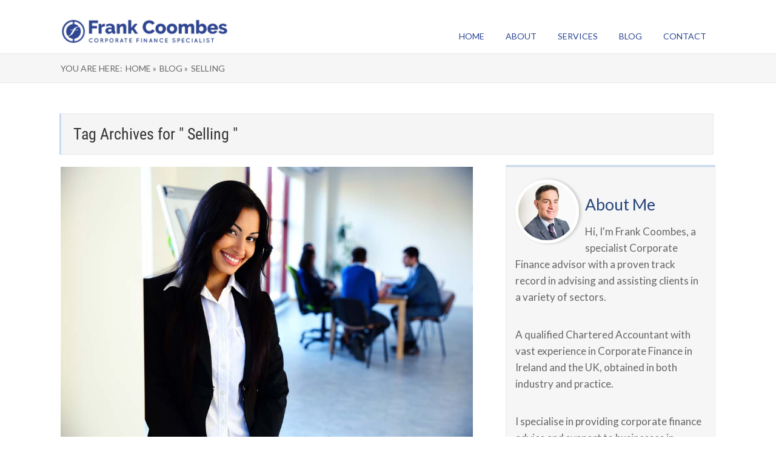

--- FILE ---
content_type: text/html; charset=UTF-8
request_url: https://www.coombesfinance.com/tag/selling/
body_size: 13748
content:
<!DOCTYPE html>
<html lang="en-US">
<head>
		<!--[if lt IE 9]>
	<script src="http://www.coombesfinance.com/wp-content/themes/rise/js/html5/dist/html5shiv.js"></script>
	<script src="//css3-mediaqueries-js.googlecode.com/svn/trunk/css3-mediaqueries.js"></script>
	<![endif]-->
	<!--[if IE 8]>
	<link rel="stylesheet" type="text/css" href="http://www.coombesfinance.com/wp-content/themes/rise/css/ie8.css"/>
	<![endif]-->
	<!--[if IE 7]>
	<link rel="stylesheet" type="text/css" href="http://www.coombesfinance.com/wp-content/themes/rise/css/ie7.css"/>
	<![endif]-->
	<meta name="viewport" content="width=device-width, initial-scale=1.0"/>
	<meta charset="UTF-8">
	
			<!-- Facebook Pixel Code -->
<script>
  !function(f,b,e,v,n,t,s)
  {if(f.fbq)return;n=f.fbq=function(){n.callMethod?
  n.callMethod.apply(n,arguments):n.queue.push(arguments)};
  if(!f._fbq)f._fbq=n;n.push=n;n.loaded=!0;n.version='2.0';
  n.queue=[];t=b.createElement(e);t.async=!0;
  t.src=v;s=b.getElementsByTagName(e)[0];
  s.parentNode.insertBefore(t,s)}(window, document,'script',
  'https://connect.facebook.net/en_US/fbevents.js');
  fbq('init', '678704152545033');
  fbq('track', 'PageView');
</script>
<noscript><img height="1" width="1" style="display:none"
  src="https://www.facebook.com/tr?id=678704152545033&ev=PageView&noscript=1"
/></noscript>
<!-- End Facebook Pixel Code -->

<!-- Global site tag (gtag.js) - Google Analytics -->
<script async src="https://www.googletagmanager.com/gtag/js?id=UA-124928245-3"></script>
<script>
  window.dataLayer = window.dataLayer || [];
  function gtag(){dataLayer.push(arguments);}
  gtag('js', new Date());

  gtag('config', 'UA-124928245-3');
</script>
	
		<meta name='robots' content='index, follow, max-image-preview:large, max-snippet:-1, max-video-preview:-1' />

	<!-- This site is optimized with the Yoast SEO plugin v21.5 - https://yoast.com/wordpress/plugins/seo/ -->
	<title>Selling Archives - Coombes Corporate Finance</title>
	<link rel="canonical" href="http://www.coombesfinance.com/tag/selling/" />
	<meta property="og:locale" content="en_US" />
	<meta property="og:type" content="article" />
	<meta property="og:title" content="Selling Archives - Coombes Corporate Finance" />
	<meta property="og:url" content="http://www.coombesfinance.com/tag/selling/" />
	<meta property="og:site_name" content="Coombes Corporate Finance" />
	<meta name="twitter:card" content="summary_large_image" />
	<script type="application/ld+json" class="yoast-schema-graph">{"@context":"https://schema.org","@graph":[{"@type":"CollectionPage","@id":"http://www.coombesfinance.com/tag/selling/","url":"http://www.coombesfinance.com/tag/selling/","name":"Selling Archives - Coombes Corporate Finance","isPartOf":{"@id":"http://www.coombesfinance.com/#website"},"primaryImageOfPage":{"@id":"http://www.coombesfinance.com/tag/selling/#primaryimage"},"image":{"@id":"http://www.coombesfinance.com/tag/selling/#primaryimage"},"thumbnailUrl":"http://www.coombesfinance.com/wp-content/uploads/how-to-sell-your-company-cork.jpg","breadcrumb":{"@id":"http://www.coombesfinance.com/tag/selling/#breadcrumb"},"inLanguage":"en-US"},{"@type":"ImageObject","inLanguage":"en-US","@id":"http://www.coombesfinance.com/tag/selling/#primaryimage","url":"http://www.coombesfinance.com/wp-content/uploads/how-to-sell-your-company-cork.jpg","contentUrl":"http://www.coombesfinance.com/wp-content/uploads/how-to-sell-your-company-cork.jpg","width":1000,"height":667,"caption":"how to sell your company cork"},{"@type":"BreadcrumbList","@id":"http://www.coombesfinance.com/tag/selling/#breadcrumb","itemListElement":[{"@type":"ListItem","position":1,"name":"Home","item":"http://www.coombesfinance.com/"},{"@type":"ListItem","position":2,"name":"Selling"}]},{"@type":"WebSite","@id":"http://www.coombesfinance.com/#website","url":"http://www.coombesfinance.com/","name":"Coombes Corporate Finance","description":"For financial advice throughout Ireland and the UK","potentialAction":[{"@type":"SearchAction","target":{"@type":"EntryPoint","urlTemplate":"http://www.coombesfinance.com/?s={search_term_string}"},"query-input":"required name=search_term_string"}],"inLanguage":"en-US"}]}</script>
	<!-- / Yoast SEO plugin. -->


<link rel="alternate" type="application/rss+xml" title="Coombes Corporate Finance &raquo; Selling Tag Feed" href="http://www.coombesfinance.com/tag/selling/feed/" />
<script type="text/javascript">
window._wpemojiSettings = {"baseUrl":"https:\/\/s.w.org\/images\/core\/emoji\/14.0.0\/72x72\/","ext":".png","svgUrl":"https:\/\/s.w.org\/images\/core\/emoji\/14.0.0\/svg\/","svgExt":".svg","source":{"concatemoji":"http:\/\/www.coombesfinance.com\/wp-includes\/js\/wp-emoji-release.min.js?ver=6.3.7"}};
/*! This file is auto-generated */
!function(i,n){var o,s,e;function c(e){try{var t={supportTests:e,timestamp:(new Date).valueOf()};sessionStorage.setItem(o,JSON.stringify(t))}catch(e){}}function p(e,t,n){e.clearRect(0,0,e.canvas.width,e.canvas.height),e.fillText(t,0,0);var t=new Uint32Array(e.getImageData(0,0,e.canvas.width,e.canvas.height).data),r=(e.clearRect(0,0,e.canvas.width,e.canvas.height),e.fillText(n,0,0),new Uint32Array(e.getImageData(0,0,e.canvas.width,e.canvas.height).data));return t.every(function(e,t){return e===r[t]})}function u(e,t,n){switch(t){case"flag":return n(e,"\ud83c\udff3\ufe0f\u200d\u26a7\ufe0f","\ud83c\udff3\ufe0f\u200b\u26a7\ufe0f")?!1:!n(e,"\ud83c\uddfa\ud83c\uddf3","\ud83c\uddfa\u200b\ud83c\uddf3")&&!n(e,"\ud83c\udff4\udb40\udc67\udb40\udc62\udb40\udc65\udb40\udc6e\udb40\udc67\udb40\udc7f","\ud83c\udff4\u200b\udb40\udc67\u200b\udb40\udc62\u200b\udb40\udc65\u200b\udb40\udc6e\u200b\udb40\udc67\u200b\udb40\udc7f");case"emoji":return!n(e,"\ud83e\udef1\ud83c\udffb\u200d\ud83e\udef2\ud83c\udfff","\ud83e\udef1\ud83c\udffb\u200b\ud83e\udef2\ud83c\udfff")}return!1}function f(e,t,n){var r="undefined"!=typeof WorkerGlobalScope&&self instanceof WorkerGlobalScope?new OffscreenCanvas(300,150):i.createElement("canvas"),a=r.getContext("2d",{willReadFrequently:!0}),o=(a.textBaseline="top",a.font="600 32px Arial",{});return e.forEach(function(e){o[e]=t(a,e,n)}),o}function t(e){var t=i.createElement("script");t.src=e,t.defer=!0,i.head.appendChild(t)}"undefined"!=typeof Promise&&(o="wpEmojiSettingsSupports",s=["flag","emoji"],n.supports={everything:!0,everythingExceptFlag:!0},e=new Promise(function(e){i.addEventListener("DOMContentLoaded",e,{once:!0})}),new Promise(function(t){var n=function(){try{var e=JSON.parse(sessionStorage.getItem(o));if("object"==typeof e&&"number"==typeof e.timestamp&&(new Date).valueOf()<e.timestamp+604800&&"object"==typeof e.supportTests)return e.supportTests}catch(e){}return null}();if(!n){if("undefined"!=typeof Worker&&"undefined"!=typeof OffscreenCanvas&&"undefined"!=typeof URL&&URL.createObjectURL&&"undefined"!=typeof Blob)try{var e="postMessage("+f.toString()+"("+[JSON.stringify(s),u.toString(),p.toString()].join(",")+"));",r=new Blob([e],{type:"text/javascript"}),a=new Worker(URL.createObjectURL(r),{name:"wpTestEmojiSupports"});return void(a.onmessage=function(e){c(n=e.data),a.terminate(),t(n)})}catch(e){}c(n=f(s,u,p))}t(n)}).then(function(e){for(var t in e)n.supports[t]=e[t],n.supports.everything=n.supports.everything&&n.supports[t],"flag"!==t&&(n.supports.everythingExceptFlag=n.supports.everythingExceptFlag&&n.supports[t]);n.supports.everythingExceptFlag=n.supports.everythingExceptFlag&&!n.supports.flag,n.DOMReady=!1,n.readyCallback=function(){n.DOMReady=!0}}).then(function(){return e}).then(function(){var e;n.supports.everything||(n.readyCallback(),(e=n.source||{}).concatemoji?t(e.concatemoji):e.wpemoji&&e.twemoji&&(t(e.twemoji),t(e.wpemoji)))}))}((window,document),window._wpemojiSettings);
</script>
<style type="text/css">
img.wp-smiley,
img.emoji {
	display: inline !important;
	border: none !important;
	box-shadow: none !important;
	height: 1em !important;
	width: 1em !important;
	margin: 0 0.07em !important;
	vertical-align: -0.1em !important;
	background: none !important;
	padding: 0 !important;
}
</style>
	<link rel='stylesheet' id='wp-block-library-css' href='http://www.coombesfinance.com/wp-includes/css/dist/block-library/style.min.css?ver=6.3.7' type='text/css' media='all' />
<style id='classic-theme-styles-inline-css' type='text/css'>
/*! This file is auto-generated */
.wp-block-button__link{color:#fff;background-color:#32373c;border-radius:9999px;box-shadow:none;text-decoration:none;padding:calc(.667em + 2px) calc(1.333em + 2px);font-size:1.125em}.wp-block-file__button{background:#32373c;color:#fff;text-decoration:none}
</style>
<style id='global-styles-inline-css' type='text/css'>
body{--wp--preset--color--black: #000000;--wp--preset--color--cyan-bluish-gray: #abb8c3;--wp--preset--color--white: #ffffff;--wp--preset--color--pale-pink: #f78da7;--wp--preset--color--vivid-red: #cf2e2e;--wp--preset--color--luminous-vivid-orange: #ff6900;--wp--preset--color--luminous-vivid-amber: #fcb900;--wp--preset--color--light-green-cyan: #7bdcb5;--wp--preset--color--vivid-green-cyan: #00d084;--wp--preset--color--pale-cyan-blue: #8ed1fc;--wp--preset--color--vivid-cyan-blue: #0693e3;--wp--preset--color--vivid-purple: #9b51e0;--wp--preset--gradient--vivid-cyan-blue-to-vivid-purple: linear-gradient(135deg,rgba(6,147,227,1) 0%,rgb(155,81,224) 100%);--wp--preset--gradient--light-green-cyan-to-vivid-green-cyan: linear-gradient(135deg,rgb(122,220,180) 0%,rgb(0,208,130) 100%);--wp--preset--gradient--luminous-vivid-amber-to-luminous-vivid-orange: linear-gradient(135deg,rgba(252,185,0,1) 0%,rgba(255,105,0,1) 100%);--wp--preset--gradient--luminous-vivid-orange-to-vivid-red: linear-gradient(135deg,rgba(255,105,0,1) 0%,rgb(207,46,46) 100%);--wp--preset--gradient--very-light-gray-to-cyan-bluish-gray: linear-gradient(135deg,rgb(238,238,238) 0%,rgb(169,184,195) 100%);--wp--preset--gradient--cool-to-warm-spectrum: linear-gradient(135deg,rgb(74,234,220) 0%,rgb(151,120,209) 20%,rgb(207,42,186) 40%,rgb(238,44,130) 60%,rgb(251,105,98) 80%,rgb(254,248,76) 100%);--wp--preset--gradient--blush-light-purple: linear-gradient(135deg,rgb(255,206,236) 0%,rgb(152,150,240) 100%);--wp--preset--gradient--blush-bordeaux: linear-gradient(135deg,rgb(254,205,165) 0%,rgb(254,45,45) 50%,rgb(107,0,62) 100%);--wp--preset--gradient--luminous-dusk: linear-gradient(135deg,rgb(255,203,112) 0%,rgb(199,81,192) 50%,rgb(65,88,208) 100%);--wp--preset--gradient--pale-ocean: linear-gradient(135deg,rgb(255,245,203) 0%,rgb(182,227,212) 50%,rgb(51,167,181) 100%);--wp--preset--gradient--electric-grass: linear-gradient(135deg,rgb(202,248,128) 0%,rgb(113,206,126) 100%);--wp--preset--gradient--midnight: linear-gradient(135deg,rgb(2,3,129) 0%,rgb(40,116,252) 100%);--wp--preset--font-size--small: 13px;--wp--preset--font-size--medium: 20px;--wp--preset--font-size--large: 36px;--wp--preset--font-size--x-large: 42px;--wp--preset--spacing--20: 0.44rem;--wp--preset--spacing--30: 0.67rem;--wp--preset--spacing--40: 1rem;--wp--preset--spacing--50: 1.5rem;--wp--preset--spacing--60: 2.25rem;--wp--preset--spacing--70: 3.38rem;--wp--preset--spacing--80: 5.06rem;--wp--preset--shadow--natural: 6px 6px 9px rgba(0, 0, 0, 0.2);--wp--preset--shadow--deep: 12px 12px 50px rgba(0, 0, 0, 0.4);--wp--preset--shadow--sharp: 6px 6px 0px rgba(0, 0, 0, 0.2);--wp--preset--shadow--outlined: 6px 6px 0px -3px rgba(255, 255, 255, 1), 6px 6px rgba(0, 0, 0, 1);--wp--preset--shadow--crisp: 6px 6px 0px rgba(0, 0, 0, 1);}:where(.is-layout-flex){gap: 0.5em;}:where(.is-layout-grid){gap: 0.5em;}body .is-layout-flow > .alignleft{float: left;margin-inline-start: 0;margin-inline-end: 2em;}body .is-layout-flow > .alignright{float: right;margin-inline-start: 2em;margin-inline-end: 0;}body .is-layout-flow > .aligncenter{margin-left: auto !important;margin-right: auto !important;}body .is-layout-constrained > .alignleft{float: left;margin-inline-start: 0;margin-inline-end: 2em;}body .is-layout-constrained > .alignright{float: right;margin-inline-start: 2em;margin-inline-end: 0;}body .is-layout-constrained > .aligncenter{margin-left: auto !important;margin-right: auto !important;}body .is-layout-constrained > :where(:not(.alignleft):not(.alignright):not(.alignfull)){max-width: var(--wp--style--global--content-size);margin-left: auto !important;margin-right: auto !important;}body .is-layout-constrained > .alignwide{max-width: var(--wp--style--global--wide-size);}body .is-layout-flex{display: flex;}body .is-layout-flex{flex-wrap: wrap;align-items: center;}body .is-layout-flex > *{margin: 0;}body .is-layout-grid{display: grid;}body .is-layout-grid > *{margin: 0;}:where(.wp-block-columns.is-layout-flex){gap: 2em;}:where(.wp-block-columns.is-layout-grid){gap: 2em;}:where(.wp-block-post-template.is-layout-flex){gap: 1.25em;}:where(.wp-block-post-template.is-layout-grid){gap: 1.25em;}.has-black-color{color: var(--wp--preset--color--black) !important;}.has-cyan-bluish-gray-color{color: var(--wp--preset--color--cyan-bluish-gray) !important;}.has-white-color{color: var(--wp--preset--color--white) !important;}.has-pale-pink-color{color: var(--wp--preset--color--pale-pink) !important;}.has-vivid-red-color{color: var(--wp--preset--color--vivid-red) !important;}.has-luminous-vivid-orange-color{color: var(--wp--preset--color--luminous-vivid-orange) !important;}.has-luminous-vivid-amber-color{color: var(--wp--preset--color--luminous-vivid-amber) !important;}.has-light-green-cyan-color{color: var(--wp--preset--color--light-green-cyan) !important;}.has-vivid-green-cyan-color{color: var(--wp--preset--color--vivid-green-cyan) !important;}.has-pale-cyan-blue-color{color: var(--wp--preset--color--pale-cyan-blue) !important;}.has-vivid-cyan-blue-color{color: var(--wp--preset--color--vivid-cyan-blue) !important;}.has-vivid-purple-color{color: var(--wp--preset--color--vivid-purple) !important;}.has-black-background-color{background-color: var(--wp--preset--color--black) !important;}.has-cyan-bluish-gray-background-color{background-color: var(--wp--preset--color--cyan-bluish-gray) !important;}.has-white-background-color{background-color: var(--wp--preset--color--white) !important;}.has-pale-pink-background-color{background-color: var(--wp--preset--color--pale-pink) !important;}.has-vivid-red-background-color{background-color: var(--wp--preset--color--vivid-red) !important;}.has-luminous-vivid-orange-background-color{background-color: var(--wp--preset--color--luminous-vivid-orange) !important;}.has-luminous-vivid-amber-background-color{background-color: var(--wp--preset--color--luminous-vivid-amber) !important;}.has-light-green-cyan-background-color{background-color: var(--wp--preset--color--light-green-cyan) !important;}.has-vivid-green-cyan-background-color{background-color: var(--wp--preset--color--vivid-green-cyan) !important;}.has-pale-cyan-blue-background-color{background-color: var(--wp--preset--color--pale-cyan-blue) !important;}.has-vivid-cyan-blue-background-color{background-color: var(--wp--preset--color--vivid-cyan-blue) !important;}.has-vivid-purple-background-color{background-color: var(--wp--preset--color--vivid-purple) !important;}.has-black-border-color{border-color: var(--wp--preset--color--black) !important;}.has-cyan-bluish-gray-border-color{border-color: var(--wp--preset--color--cyan-bluish-gray) !important;}.has-white-border-color{border-color: var(--wp--preset--color--white) !important;}.has-pale-pink-border-color{border-color: var(--wp--preset--color--pale-pink) !important;}.has-vivid-red-border-color{border-color: var(--wp--preset--color--vivid-red) !important;}.has-luminous-vivid-orange-border-color{border-color: var(--wp--preset--color--luminous-vivid-orange) !important;}.has-luminous-vivid-amber-border-color{border-color: var(--wp--preset--color--luminous-vivid-amber) !important;}.has-light-green-cyan-border-color{border-color: var(--wp--preset--color--light-green-cyan) !important;}.has-vivid-green-cyan-border-color{border-color: var(--wp--preset--color--vivid-green-cyan) !important;}.has-pale-cyan-blue-border-color{border-color: var(--wp--preset--color--pale-cyan-blue) !important;}.has-vivid-cyan-blue-border-color{border-color: var(--wp--preset--color--vivid-cyan-blue) !important;}.has-vivid-purple-border-color{border-color: var(--wp--preset--color--vivid-purple) !important;}.has-vivid-cyan-blue-to-vivid-purple-gradient-background{background: var(--wp--preset--gradient--vivid-cyan-blue-to-vivid-purple) !important;}.has-light-green-cyan-to-vivid-green-cyan-gradient-background{background: var(--wp--preset--gradient--light-green-cyan-to-vivid-green-cyan) !important;}.has-luminous-vivid-amber-to-luminous-vivid-orange-gradient-background{background: var(--wp--preset--gradient--luminous-vivid-amber-to-luminous-vivid-orange) !important;}.has-luminous-vivid-orange-to-vivid-red-gradient-background{background: var(--wp--preset--gradient--luminous-vivid-orange-to-vivid-red) !important;}.has-very-light-gray-to-cyan-bluish-gray-gradient-background{background: var(--wp--preset--gradient--very-light-gray-to-cyan-bluish-gray) !important;}.has-cool-to-warm-spectrum-gradient-background{background: var(--wp--preset--gradient--cool-to-warm-spectrum) !important;}.has-blush-light-purple-gradient-background{background: var(--wp--preset--gradient--blush-light-purple) !important;}.has-blush-bordeaux-gradient-background{background: var(--wp--preset--gradient--blush-bordeaux) !important;}.has-luminous-dusk-gradient-background{background: var(--wp--preset--gradient--luminous-dusk) !important;}.has-pale-ocean-gradient-background{background: var(--wp--preset--gradient--pale-ocean) !important;}.has-electric-grass-gradient-background{background: var(--wp--preset--gradient--electric-grass) !important;}.has-midnight-gradient-background{background: var(--wp--preset--gradient--midnight) !important;}.has-small-font-size{font-size: var(--wp--preset--font-size--small) !important;}.has-medium-font-size{font-size: var(--wp--preset--font-size--medium) !important;}.has-large-font-size{font-size: var(--wp--preset--font-size--large) !important;}.has-x-large-font-size{font-size: var(--wp--preset--font-size--x-large) !important;}
.wp-block-navigation a:where(:not(.wp-element-button)){color: inherit;}
:where(.wp-block-post-template.is-layout-flex){gap: 1.25em;}:where(.wp-block-post-template.is-layout-grid){gap: 1.25em;}
:where(.wp-block-columns.is-layout-flex){gap: 2em;}:where(.wp-block-columns.is-layout-grid){gap: 2em;}
.wp-block-pullquote{font-size: 1.5em;line-height: 1.6;}
</style>
<link rel='stylesheet' id='contact-form-7-css' href='http://www.coombesfinance.com/wp-content/plugins/contact-form-7/includes/css/styles.css?ver=5.8.2' type='text/css' media='all' />
<link rel='stylesheet' id='tve_style_family_tve_flt-css' href='http://www.coombesfinance.com/wp-content/plugins/thrive-visual-editor/editor/css/thrive_flat.css?ver=2.6.7.4' type='text/css' media='all' />
<link rel='stylesheet' id='rise-style-css' href='http://www.coombesfinance.com/wp-content/themes/rise/style.css?ver=6.3.7' type='text/css' media='all' />
<link rel='stylesheet' id='thrive-reset-css' href='http://www.coombesfinance.com/wp-content/themes/rise/css/reset.css?v=2.11.1' type='text/css' media='all' />
<link rel='stylesheet' id='thrive-main-style-css' href='http://www.coombesfinance.com/wp-content/themes/rise/css/main_blue.css?v=2.11.1' type='text/css' media='all' />
<script type='text/javascript' id='tho-header-js-js-extra'>
/* <![CDATA[ */
var THO_Head = {"variations":{"632":{"variations":{"4":"3 Ways Accountants Can Help Their Clients Sell Their Company","5":" How Accountants Can Help Their Clients Sell Their Company","6":"Have a Client Who Wants to Sell Their Company?","7":"Have a client considering succession planning wanting to exit their business through the sale of their company?"},"test_id":"2","winners":{"1":"How To Help Your Client Sell Their Company?"}}},"post_id":"632","element_tag":"thrive_headline","woo_tag":"tho_woo"};
/* ]]> */
</script>
<script type='text/javascript' src='http://www.coombesfinance.com/wp-content/plugins/thrive-headline-optimizer/frontend/js/header.min.js?ver=1.3.7.3' id='tho-header-js-js'></script>
<script type='text/javascript' src='http://www.coombesfinance.com/wp-includes/js/jquery/jquery.min.js?v=2.11.1' id='jquery-core-js'></script>
<script type='text/javascript' src='http://www.coombesfinance.com/wp-includes/js/jquery/jquery-migrate.min.js?v=2.11.1' id='jquery-migrate-js'></script>
<script type='text/javascript' src='http://www.coombesfinance.com/wp-includes/js/plupload/moxie.min.js?ver=1.3.5' id='moxiejs-js'></script>
<script type='text/javascript' src='http://www.coombesfinance.com/wp-includes/js/plupload/plupload.min.js?ver=2.1.9' id='plupload-js'></script>
<link rel="https://api.w.org/" href="http://www.coombesfinance.com/wp-json/" /><link rel="alternate" type="application/json" href="http://www.coombesfinance.com/wp-json/wp/v2/tags/18" /><link rel="EditURI" type="application/rsd+xml" title="RSD" href="http://www.coombesfinance.com/xmlrpc.php?rsd" />
<meta name="generator" content="WordPress 6.3.7" />
<style type="text/css" id="tve_global_variables">:root{}</style><link href='//fonts.googleapis.com/css?family=Raleway:300,800italic,300italic,800' rel='stylesheet' type='text/css'><link href='//fonts.googleapis.com/css?family=Lato:400,400italic,700' rel='stylesheet' type='text/css'>		<style type="text/css">.wp-video-shortcode {
				max-width: 100% !important;
			}

			.bSe a {
				clear: right;
			}

			.bSe blockquote {
				clear: both;
			}
			body { background:#ffffff; }.cnt article h1.entry-title a { color:#2b4495; }.cnt article h2.entry-title a { color:#2b4495; }.bSe h1, h1.entry-title, h1.entry-title a { color:#2b4495; }.bSe h2 { color:#2b4495; }.bSe h3 { color:#2b4495; }.bSe h4 { color:#2b4495; }.bSe h5 { color:#2b4495; }.bSe h6 { color:#2b4495; }.bSe p, .mry .awr-e p { color:#333333; }.cnt .bSe { color:#333333; }.cnt h1 a, .tve-woocommerce .bSe .awr .entry-title, .tve-woocommerce .bSe .awr .page-title{font-family:Raleway,sans-serif;}.cnt h1 a, .tve-woocommerce .bSe .awr .entry-title, .tve-woocommerce .bSe .awr .page-title {font-weight: bold;}.bSe h1{font-family:Raleway,sans-serif;}.bSe h1 {font-weight: bold;}.bSe h2,.tve-woocommerce .bSe h2{font-family:Raleway,sans-serif;}.bSe h2,.tve-woocommerce .bSe h2 {font-weight: bold;}.bSe h3,.tve-woocommerce .bSe h3{font-family:Raleway,sans-serif;}.bSe h3,.tve-woocommerce .bSe h3 {font-weight: bold;}.bSe h4{font-family:Raleway,sans-serif;}.bSe h4 {font-weight: bold;}.bSe h5{font-family:Raleway,sans-serif;}.bSe h5 {font-weight: bold;}.bSe h6{font-family:Raleway,sans-serif;}.bSe h6 {font-weight: bold;}#text_logo{font-family:Raleway,sans-serif;}#text_logo {font-weight: bold;}.bSe h1 { text-transform:uppercase; }.cnt h1 a { font-weight:700; }.bSe h1 { font-weight:700; }.bSe h2 { font-weight:700; }.bSe h3 { font-weight:700; }.bSe h4 { font-weight:700; }.bSe h5 { font-weight:700; }.bSe h6 { font-weight:700; }.cnt{font-family:Lato,sans-serif;font-weight:400;}article strong {font-weight: bold;}.cnt p, .tve-woocommerce .product p, .tve-woocommerce .products p, .brd ul li, header nav ul li a, header nav ul li > ul li a, .has-extended.has-heading .colch, footer, footer .fmm p, .aut-f{font-family:Lato,sans-serif;font-weight:400;}article strong {font-weight: bold;}.bSe h1, .bSe .entry-title { font-size:46px; }.cnt { font-size:17px; }.thrivecb { font-size:17px; }.out { font-size:17px; }.aut p { font-size:17px; }.cnt p { line-height:1.6em; }.thrivecb { line-height:1.6em; }.bSe a, .cnt a { color:#2b4495; }.bSe h1 { text-transform:uppercase; }.bSe .faq h4{font-family:Lato,sans-serif;font-weight:400;}article strong {font-weight: bold;}header nav > ul.menu > li > a { color:#2b4495; }header nav > ul.menu > li >  a:hover { color:#8286ba; }header nav > ul > li.current_page_item > a:hover { color:#8286ba; }header nav > ul > li.current_menu_item > a:hover { color:#8286ba; }header nav > ul > li.current_menu_item > a:hover { color:#8286ba; }header nav > ul > li > a:active { color:#8286ba; }header #logo > a > img { max-width:280px; }header ul.menu > li.h-cta > a { color:#4b7cc7!important; }header ul.menu > li.h-cta > a { background:#4b7cc7; }header ul.menu > li.h-cta > a { border-color:#4b7cc7; }header ul.menu > li.h-cta > a:hover { color:#4b7cc7!important; }header ul.menu > li.h-cta > a:hover { background:#transparent; }</style>
		<style type="text/css" id="custom-background-css">
body.custom-background { background-color: #ffffff; }
</style>
	<style type="text/css" id="thrive-default-styles"></style>			<style type="text/css" class="tve_custom_style">@media (min-width: 300px){[data-css="tve-u-166115bda36"] { font-size: 21px !important; }[data-css="tve-u-166115f6f43"] { margin-top: 0px !important; padding-top: 0px !important; margin-bottom: 0px !important; }[data-css="tve-u-16611626c63"] { margin-top: 0px !important; padding-top: 0px !important; margin-bottom: 0px !important; }[data-css="tve-u-1661167cbd3"] { margin-top: 0px !important; padding-top: 0px !important; }[data-css="tve-u-166116a0a35"] { color: rgb(43, 68, 149) !important; }[data-css="tve-u-166116aac56"] { color: rgb(43, 68, 149) !important; }:not(#tve) [data-css="tve-u-1661177c8e4"] { text-transform: uppercase !important; color: rgb(19, 32, 70) !important; }[data-css="tve-u-16611784cbc"] { margin-bottom: 30px !important; }[data-css="tve-u-1661179f1b8"] { margin-top: 0px !important; margin-bottom: 0px !important; padding-top: 0px !important; }[data-css="tve-u-166117a24b6"] { color: rgb(43, 68, 149) !important; }[data-css="tve-u-166117b9834"] { margin-top: 0px !important; margin-bottom: 0px !important; padding-top: 0px !important; }[data-css="tve-u-166117c7a86"] .tve_sep { border-width: 1px; border-color: rgb(221, 221, 221); }[data-css="tve-u-166117c7a86"] { margin-bottom: 30px !important; }[data-css="tve-u-16611801781"] { margin-top: 30px !important; margin-bottom: 30px !important; }[data-css="tve-u-16611875389"] { margin-top: 0px !important; padding-top: 0px !important; padding-bottom: 0px !important; }:not(#tve) [data-css="tve-u-16611875389"] > ul > li { margin-bottom: 1px !important; }[data-css="tve-u-166118924c4"] { margin-top: 0px !important; margin-bottom: -20px !important; }[data-css="tve-u-16611896c25"] { margin-top: 0px !important; }[data-css="tve-u-1661189cfca"] { color: rgb(43, 68, 149) !important; }[data-css="tve-u-166118adece"] { color: rgb(43, 68, 149) !important; }[data-css="tve-u-166caf404b8"] { margin-bottom: 10px !important; }}@media (max-width: 767px){:not(#tve) [data-css="tve-u-166118a86ce"] { font-size: 30px !important; }[data-css="tve-u-166116a0a35"] { color: rgb(43, 68, 149) !important; }:not(#tve) [data-css="tve-u-166118ab037"] { font-size: 30px !important; }[data-css="tve-u-1661189cfca"] { color: rgb(43, 68, 149) !important; }:not(#tve) [data-css="tve-u-166118ac796"] { font-size: 30px !important; }[data-css="tve-u-166116aac56"] { color: rgb(43, 68, 149) !important; }:not(#tve) [data-css="tve-u-166118adec8"] { font-size: 30px !important; }[data-css="tve-u-166118adece"] { color: rgb(43, 68, 149) !important; }:not(#tve) [data-css="tve-u-166118af899"] { font-size: 30px !important; }:not(#tve) [data-css="tve-u-166118b154b"] { font-size: 30px !important; }}</style>
						<style type="text/css">footer .fmm {
    background: #2b4495;
    padding: 20px 0;
}

header .phone .apnr {
    color: #2b4495;
}

@media only screen and (max-width: 940px) {
 header.side #logo img {
 max-width: 200px !important;
    }</style>
		
</head>
<body class="archive tag tag-selling tag-18 custom-background">
<div class="theme-wrapper">
	
	
	
	
	<div class="fln">
		<div class="wrp clearfix">
												<a class="fl-l" href="http://www.coombesfinance.com/">
						<img src="http://www.coombesfinance.com/wp-content/uploads/coombes-high-res-logo.gif" alt="Coombes Corporate Finance">
					</a>
										<div class="fl-s clearfix">
									<div class="cou" data-id="632">
						Support Local & Share					</div>
																<ul>
											<li class="fb"><a
								href="//www.facebook.com/sharer/sharer.php?u=http://www.coombesfinance.com/how-to-sell-a-company/"
								onclick="return ThriveApp.open_share_popup(this.href, 545, 433, 632);"><span>Share</span></a>
						</li>
																<li class="tw"><a
								href="https://twitter.com/share?text=3 Ways Accountants Can Help Their Clients Sell Their Company:&url=http://www.coombesfinance.com/how-to-sell-a-company/"
								onclick="return ThriveApp.open_share_popup(this.href, 545, 433, 632);"><span>Tweet</span></a>
						</li>
																<li class="lk"><a
								href="https://www.linkedin.com/cws/share?url=http://www.coombesfinance.com/how-to-sell-a-company/"
								onclick="return ThriveApp.open_share_popup(this.href, 545, 433, 632);"><span>Share</span></a>
						</li>
																<li class="gg"><a href="https://plus.google.com/share?url=http://www.coombesfinance.com/how-to-sell-a-company/"
						                  onclick="return ThriveApp.open_share_popup(this.href, 545, 433, 632);"><span>Share</span></a>
						</li>
														</ul>
			</div>
		</div>
	</div>


	<div class="h-cc">
		<div id="floating_menu" data-float="default"
		     data-social='1'>
			<header class="side"
			        style="background-image: none; background-color:">
								<div class="h-i">
					<div class="wrp">
														<div id="logo" >
									<a href="http://www.coombesfinance.com/">
										<img src="http://www.coombesfinance.com/wp-content/uploads/coombes-high-res-logo.gif"
										     alt="Coombes Corporate Finance"></a>
								</div>
																					<div class="m-s">
								<div class="hsm"></div>
								<div class="m-si">
																												<nav class="menu-main-menu-container"><ul id="menu-main-menu" class="menu"><li  id="menu-item-306" class="menu-item menu-item-type-post_type menu-item-object-page menu-item-home toplvl"><a  href="http://www.coombesfinance.com/">Home</a></li>
<li  id="menu-item-307" class="menu-item menu-item-type-post_type menu-item-object-page toplvl"><a  href="http://www.coombesfinance.com/about/">About</a></li>
<li  id="menu-item-309" class="menu-item menu-item-type-post_type menu-item-object-page menu-item-has-children toplvl dropdown"><a  href="http://www.coombesfinance.com/services/">Services</a><ul class="sub-menu">	<li  id="menu-item-313" class="menu-item menu-item-type-post_type menu-item-object-page"><a  href="http://www.coombesfinance.com/services/acquisitions/" class=" colch ">Acquisitions</a></li>
	<li  id="menu-item-314" class="menu-item menu-item-type-post_type menu-item-object-page"><a  href="http://www.coombesfinance.com/services/disposals/" class=" colch ">Disposals</a></li>
	<li  id="menu-item-312" class="menu-item menu-item-type-post_type menu-item-object-page"><a  href="http://www.coombesfinance.com/services/fundraising/" class=" colch ">Fundraising</a></li>
	<li  id="menu-item-310" class="menu-item menu-item-type-post_type menu-item-object-page"><a  href="http://www.coombesfinance.com/services/financial-business-mentoring-coaching/" class=" colch ">Financial Mentorship</a></li>
	<li  id="menu-item-311" class="menu-item menu-item-type-post_type menu-item-object-page"><a  href="http://www.coombesfinance.com/services/strategic-advice/" class=" colch ">Business Restructuring</a></li>
	<li  id="menu-item-315" class="menu-item menu-item-type-post_type menu-item-object-page"><a  href="http://www.coombesfinance.com/services/business-plans-financial-projections/" class=" colch ">Business Plans</a></li>
</ul></li>
<li  id="menu-item-391" class="menu-item menu-item-type-post_type menu-item-object-page current_page_parent toplvl"><a  href="http://www.coombesfinance.com/blog/">Blog</a></li>
<li  id="menu-item-336" class="menu-item menu-item-type-post_type menu-item-object-page toplvl"><a  href="http://www.coombesfinance.com/contact/">Contact</a></li>
</ul></nav>										<!-- Cart Dropdown -->
									
																	</div>
							</div>
						
					</div>
				</div>

			</header>
		</div>
	</div>

	
	
	
	
	<div class="brd">
		<div class="wrp">
							<ul itemscope itemtype="https://schema.org/BreadcrumbList">
					<li> You are here:</li>
					<li class="home" itemprop="itemListElement" itemtype="https://schema.org/ListItem" itemscope><a href="http://www.coombesfinance.com/" itemprop="item"><span itemprop="name">Home&nbsp;»</span></a><meta content="1" itemprop="position"></meta></li><li class="home" itemprop="itemListElement" itemtype="https://schema.org/ListItem" itemscope><a href="http://www.coombesfinance.com/blog/" itemprop="item"><span itemprop="name">Blog&nbsp;»</span></a><meta content="2" itemprop="position"></meta></li><li itemprop="itemListElement" itemtype="https://schema.org/ListItem" itemscope><span itemprop="name">Selling</span><meta content="3" itemprop="position"></meta></li>				</ul>
					</div>
	</div>

	<div class="wrp cnt">
		<div class="ar">
			<h1>
				Tag Archives for " Selling " 			</h1>
		</div>
						<div class="bSeCont">
			<section class="bSe left">

																										<div class="awr">
					<a class="fwit" href="http://www.coombesfinance.com/how-to-sell-a-company/"
			   style="background-image: url('http://www.coombesfinance.com/wp-content/uploads/how-to-sell-your-company-cork.jpg')">
				<img src="http://www.coombesfinance.com/wp-content/uploads/how-to-sell-your-company-cork.jpg" alt="how to sell your company cork"
				     title="how-to-sell-your-company-cork"/>
			</a>
		
		
		
		<h2 class="entry-title"><a href="http://www.coombesfinance.com/how-to-sell-a-company/"><thrive_headline click tho-post-632 tho-test-2>3 Ways Accountants Can Help Their Clients Sell Their Company</thrive_headline></a></h2>

			<div class="met">
		<ul class="meta">
							<li>
											September 25, 2018									</li>
															<li>
													/
																			<a href="http://www.coombesfinance.com/category/business-restructuring/">
								Business Restructuring							</a>
							
											</li>
														<li>
											/
										By					<a href="http://www.coombesfinance.com/author/admin/">
						Frank Coombes					</a>
				</li>
											</ul>

								<div class="mets">
								<div class="ss">
											<a class="fb" href="//www.facebook.com/sharer/sharer.php?u=http://www.coombesfinance.com/how-to-sell-a-company/"
						   onclick="return ThriveApp.open_share_popup(this.href, 545, 433, 632);"></a>
																<a class="tw"
						   href="https://twitter.com/share?text=3%20Ways%20Accountants%20Can%20Help%20Their%20Clients%20Sell%20Their%20Company:&url=http://www.coombesfinance.com/how-to-sell-a-company/"
						   onclick="return ThriveApp.open_share_popup(this.href, 545, 433, 632);"></a>
																<a class="lk" href="https://www.linkedin.com/cws/share?url=http://www.coombesfinance.com/how-to-sell-a-company/"
						   onclick="return ThriveApp.open_share_popup(this.href, 545, 433, 632);"></a>
																<a class="gg" href="https://plus.google.com/share?url=http://www.coombesfinance.com/how-to-sell-a-company/"
						   onclick="return ThriveApp.open_share_popup(this.href, 545, 433, 632);"></a>
														</div>
			</div>
			</div>

		
		
		
					<div class="tve_flt tcb-style-wrap"><div id="tve_editor" class="tve_shortcode_editor tar-main-content" data-post-id="632"><div class="thrv_wrapper thrv_text_element" data-css="tve-u-166118924c4"><p><span data-css="tve-u-166115bda36" style="font-size: 21px;">Are you an accounting or taxation practitioner? </span><br><span data-css="tve-u-166115bda36" style="font-size: 21px;"></span><br><span data-css="tve-u-166115bda36" style="font-size: 21px;">Then I can add to your profit line. &nbsp;<br></span><br>My name is Frank Coombes and I am a corporate finance specialist with over 20 years’ experience. &nbsp;<br><br>I can work with your clients to successfully complete a corporate finance transaction be it:</p></div><div class="thrv_wrapper thrv-styled_list tcb-icon-display" data-icon-code="icon-arrow-alt-circle-right-regular" data-css="tve-u-16611875389"><ul class="tcb-styled-list"><li class="thrv-styled-list-item"><div class="tcb-styled-list-icon"><div class="thrv_wrapper thrv_icon tve_no_drag tcb-no-delete tcb-no-clone tcb-no-save tcb-icon-inherit-style"><svg class="tcb-icon" viewBox="0 0 512 512" data-id="icon-arrow-alt-circle-right-regular" data-name="Alternate Arrow Circle Right">
<path d="M504 256C504 119 393 8 256 8S8 119 8 256s111 248 248 248 248-111 248-248zm-448 0c0-110.5 89.5-200 200-200s200 89.5 200 200-89.5 200-200 200S56 366.5 56 256zm72 20v-40c0-6.6 5.4-12 12-12h116v-67c0-10.7 12.9-16 20.5-8.5l99 99c4.7 4.7 4.7 12.3 0 17l-99 99c-7.6 7.6-20.5 2.2-20.5-8.5v-67H140c-6.6 0-12-5.4-12-12z"></path>
</svg></div></div><span class="thrv-advanced-inline-text tve_editable tcb-styled-list-icon-text tcb-no-delete tcb-no-save">Business Disposal</span></li><li class="thrv-styled-list-item"><div class="tcb-styled-list-icon"><div class="thrv_wrapper thrv_icon tve_no_drag tcb-no-delete tcb-no-clone tcb-no-save tcb-icon-inherit-style"><svg class="tcb-icon" viewBox="0 0 512 512" data-id="icon-arrow-alt-circle-right-regular" data-name="Alternate Arrow Circle Right">
<path d="M504 256C504 119 393 8 256 8S8 119 8 256s111 248 248 248 248-111 248-248zm-448 0c0-110.5 89.5-200 200-200s200 89.5 200 200-89.5 200-200 200S56 366.5 56 256zm72 20v-40c0-6.6 5.4-12 12-12h116v-67c0-10.7 12.9-16 20.5-8.5l99 99c4.7 4.7 4.7 12.3 0 17l-99 99c-7.6 7.6-20.5 2.2-20.5-8.5v-67H140c-6.6 0-12-5.4-12-12z"></path>
</svg></div></div><span class="thrv-advanced-inline-text tve_editable tcb-styled-list-icon-text tcb-no-delete tcb-no-save">&nbsp;Business Acquisition</span></li><li class="thrv-styled-list-item"><div class="tcb-styled-list-icon"><div class="thrv_wrapper thrv_icon tve_no_drag tcb-no-delete tcb-no-clone tcb-no-save tcb-icon-inherit-style"><svg class="tcb-icon" viewBox="0 0 512 512" data-id="icon-arrow-alt-circle-right-regular" data-name="Alternate Arrow Circle Right">
<path d="M504 256C504 119 393 8 256 8S8 119 8 256s111 248 248 248 248-111 248-248zm-448 0c0-110.5 89.5-200 200-200s200 89.5 200 200-89.5 200-200 200S56 366.5 56 256zm72 20v-40c0-6.6 5.4-12 12-12h116v-67c0-10.7 12.9-16 20.5-8.5l99 99c4.7 4.7 4.7 12.3 0 17l-99 99c-7.6 7.6-20.5 2.2-20.5-8.5v-67H140c-6.6 0-12-5.4-12-12z"></path>
</svg></div></div><span class="thrv-advanced-inline-text tve_editable tcb-styled-list-icon-text tcb-no-delete tcb-no-save">Raising Debt and Non-Debt Finance. &nbsp;</span></li></ul></div><div class="thrv_wrapper thrv_text_element" data-css="tve-u-16611896c25"><p>I bring specific corporate finance expertise and experience to these transactions and thereby delivering the first class service that your client expects. &nbsp;This is done while still delivering to profit line of your practice.</p><p><strong>Below are 3 examples of how Accountant or Taxation practitioners can help clients who are considering succession planning and want to extract value from their shareholding:</strong><br><strong>​</strong></p><h1 data-css="tve-u-166118a86ce">1. Selling the Business</h1><p>Perhaps you have a client who is considering succession planning and wishes to exit the business through the sale of their company? &nbsp;<br><br>He or she will want to maximise the return on their lifetimes work. &nbsp;<br><br><strong><span data-css="tve-u-166116a0a35">In this situation:</span> </strong></p></div><div class="thrv_wrapper thrv-styled_list" data-icon-code="icon-check" data-css="tve-u-16611626c63"><ul class="tcb-styled-list"><li class="thrv-styled-list-item"><div class="tcb-styled-list-icon"><div class="thrv_wrapper thrv_icon tve_no_drag tcb-no-delete tcb-no-clone tcb-no-save tcb-icon-inherit-style"><svg class="tcb-icon" viewBox="0 0 32 32" data-id="icon-check" data-name="check">
<path d="M29.333 10.267c0 0.4-0.133 0.8-0.533 1.2l-14.8 14.8c-0.267 0.267-0.667 0.4-1.067 0.4s-0.933-0.133-1.2-0.533l-2.4-2.267-6.267-6.267c-0.267-0.267-0.4-0.667-0.4-1.2s0.133-0.8 0.533-1.2l2.4-2.4c0.267-0.133 0.667-0.4 1.067-0.4s0.8 0.133 1.2 0.533l5.067 5.067 11.2-11.333c0.267-0.267 0.667-0.533 1.2-0.533 0.4 0 0.8 0.133 1.2 0.533l2.4 2.4c0.267 0.267 0.4 0.667 0.4 1.2z"></path></svg></div></div><span class="thrv-advanced-inline-text tve_editable tcb-styled-list-icon-text tcb-no-delete tcb-no-save">I will work with your practice to deliver the expertise your client needs to maximise his or her return</span></li><li class="thrv-styled-list-item"><div class="tcb-styled-list-icon"><div class="thrv_wrapper thrv_icon tve_no_drag tcb-no-delete tcb-no-clone tcb-no-save tcb-icon-inherit-style"><svg class="tcb-icon" viewBox="0 0 32 32" data-id="icon-check" data-name="check">
<path d="M29.333 10.267c0 0.4-0.133 0.8-0.533 1.2l-14.8 14.8c-0.267 0.267-0.667 0.4-1.067 0.4s-0.933-0.133-1.2-0.533l-2.4-2.267-6.267-6.267c-0.267-0.267-0.4-0.667-0.4-1.2s0.133-0.8 0.533-1.2l2.4-2.4c0.267-0.133 0.667-0.4 1.067-0.4s0.8 0.133 1.2 0.533l5.067 5.067 11.2-11.333c0.267-0.267 0.667-0.533 1.2-0.533 0.4 0 0.8 0.133 1.2 0.533l2.4 2.4c0.267 0.267 0.4 0.667 0.4 1.2z"></path></svg></div></div><span class="thrv-advanced-inline-text tve_editable tcb-styled-list-icon-text tcb-no-delete tcb-no-save">I will lead and manage the whole business disposal process using a tried and tested methodology that maximises the return for your client while minimises the disruption to your client’s business.</span></li><li class="thrv-styled-list-item"><div class="tcb-styled-list-icon"><div class="thrv_wrapper thrv_icon tve_no_drag tcb-no-delete tcb-no-clone tcb-no-save tcb-icon-inherit-style"><svg class="tcb-icon" viewBox="0 0 32 32" data-id="icon-check" data-name="check">
<path d="M29.333 10.267c0 0.4-0.133 0.8-0.533 1.2l-14.8 14.8c-0.267 0.267-0.667 0.4-1.067 0.4s-0.933-0.133-1.2-0.533l-2.4-2.267-6.267-6.267c-0.267-0.267-0.4-0.667-0.4-1.2s0.133-0.8 0.533-1.2l2.4-2.4c0.267-0.133 0.667-0.4 1.067-0.4s0.8 0.133 1.2 0.533l5.067 5.067 11.2-11.333c0.267-0.267 0.667-0.533 1.2-0.533 0.4 0 0.8 0.133 1.2 0.533l2.4 2.4c0.267 0.267 0.4 0.667 0.4 1.2z"></path></svg></div></div><span class="thrv-advanced-inline-text tve_editable tcb-styled-list-icon-text tcb-no-delete tcb-no-save">Your practice will be called on during this process in the areas of your expertise in accounting and taxation while I deliver my expertise in corporate finance.</span></li></ul></div><div class="thrv_wrapper thrv_text_element"><p>In essence we are working in partnership, each delivering our own expertise, to deliver a first class service to your client. &nbsp;<br><br>This is all achieved while still delivering a return to your profit line.<br><br></p></div><div class="thrv_wrapper thrv_text_element" data-css="tve-u-166115f93ac"><h1 data-css="tve-u-166118ab037">2. Passing the company to family or management and still extract value</h1><p>Another example may be that your client, <em>(instead of wanting to sell their business)</em> wants to pass it onto a family member or indeed onto loyal management within the company. &nbsp;<br><br>Your client would still like to reap the financial return for their hard work. &nbsp;<br><br><strong><span data-css="tve-u-1661189cfca">In this situation:</span></strong></p></div><div class="thrv_wrapper thrv-styled_list" data-icon-code="icon-check" data-css="tve-u-166115f6f43"><ul class="tcb-styled-list"><li class="thrv-styled-list-item"><div class="tcb-styled-list-icon"><div class="thrv_wrapper thrv_icon tve_no_drag tcb-no-delete tcb-no-clone tcb-no-save tcb-icon-inherit-style"><svg class="tcb-icon" viewBox="0 0 32 32" data-id="icon-check" data-name="check">
<path d="M29.333 10.267c0 0.4-0.133 0.8-0.533 1.2l-14.8 14.8c-0.267 0.267-0.667 0.4-1.067 0.4s-0.933-0.133-1.2-0.533l-2.4-2.267-6.267-6.267c-0.267-0.267-0.4-0.667-0.4-1.2s0.133-0.8 0.533-1.2l2.4-2.4c0.267-0.133 0.667-0.4 1.067-0.4s0.8 0.133 1.2 0.533l5.067 5.067 11.2-11.333c0.267-0.267 0.667-0.533 1.2-0.533 0.4 0 0.8 0.133 1.2 0.533l2.4 2.4c0.267 0.267 0.4 0.667 0.4 1.2z"></path></svg></div></div><span class="thrv-advanced-inline-text tve_editable tcb-styled-list-icon-text tcb-no-delete tcb-no-save">I can bring my corporate finance expertise to deliver a funding partner for the acquiring family member or management team. This will allow your client to receive a financial reward.</span></li><li class="thrv-styled-list-item" data-css="undefined"><div class="tcb-styled-list-icon"><div class="thrv_wrapper thrv_icon tve_no_drag tcb-no-delete tcb-no-clone tcb-no-save tcb-icon-inherit-style" data-css="tve-u-166caeefeab"><svg class="tcb-icon" viewBox="0 0 32 32" data-id="icon-check" data-name=""><path d="M29.333 10.267c0 0.4-0.133 0.8-0.533 1.2l-14.8 14.8c-0.267 0.267-0.667 0.4-1.067 0.4s-0.933-0.133-1.2-0.533l-2.4-2.267-6.267-6.267c-0.267-0.267-0.4-0.667-0.4-1.2s0.133-0.8 0.533-1.2l2.4-2.4c0.267-0.133 0.667-0.4 1.067-0.4s0.8 0.133 1.2 0.533l5.067 5.067 11.2-11.333c0.267-0.267 0.667-0.533 1.2-0.533 0.4 0 0.8 0.133 1.2 0.533l2.4 2.4c0.267 0.267 0.4 0.667 0.4 1.2z"></path></svg></div></div><span class="thrv-advanced-inline-text tve_editable tcb-styled-list-icon-text tcb-no-delete tcb-no-save" data-css="undefined">I will again lead and manage the whole process that will minimises the disruption to your client’s business.</span></li><li class="thrv-styled-list-item" data-css="undefined"><div class="tcb-styled-list-icon"><div class="thrv_wrapper thrv_icon tve_no_drag tcb-no-delete tcb-no-clone tcb-no-save tcb-icon-inherit-style" data-css="tve-u-166caeecaa7"><svg class="tcb-icon" viewBox="0 0 32 32" data-id="icon-check" data-name=""><path d="M29.333 10.267c0 0.4-0.133 0.8-0.533 1.2l-14.8 14.8c-0.267 0.267-0.667 0.4-1.067 0.4s-0.933-0.133-1.2-0.533l-2.4-2.267-6.267-6.267c-0.267-0.267-0.4-0.667-0.4-1.2s0.133-0.8 0.533-1.2l2.4-2.4c0.267-0.133 0.667-0.4 1.067-0.4s0.8 0.133 1.2 0.533l5.067 5.067 11.2-11.333c0.267-0.267 0.667-0.533 1.2-0.533 0.4 0 0.8 0.133 1.2 0.533l2.4 2.4c0.267 0.267 0.4 0.667 0.4 1.2z"></path></svg></div></div><span class="thrv-advanced-inline-text tve_editable tcb-styled-list-icon-text tcb-no-delete tcb-no-save" data-css="undefined">Your practice will again be called on for your expertise in accounting and taxation while I deliver my expertise in corporate finance.</span></li></ul></div><div class="thrv_wrapper thrv_text_element" data-css="tve-u-1661161ec25"><p>Here again we can work in partnership and pool our expertise to deliver a first class service and result for your client, while still adding to the profit line of your practice.<br><br></p><h1 data-css="tve-u-166118ac796">3. Part Disposal of the business to secure a nest egg</h1><p>Perhaps your client would like the idea of taking some money “off the table”. <br><br>They can sell some of their shares now while bringing in a financial partner to help them grow the business further with an ultimate disposal in five plus years. &nbsp;<br><br><strong><span data-css="tve-u-166116aac56">In this situation:</span></strong></p></div><div class="thrv_wrapper thrv-styled_list" data-icon-code="icon-check" data-css="tve-u-1661167cbd3"><ul class="tcb-styled-list"><li class="thrv-styled-list-item"><div class="tcb-styled-list-icon"><div class="thrv_wrapper thrv_icon tve_no_drag tcb-no-delete tcb-no-clone tcb-no-save tcb-icon-inherit-style"><svg class="tcb-icon" viewBox="0 0 32 32" data-id="icon-check" data-name="check">
<path d="M29.333 10.267c0 0.4-0.133 0.8-0.533 1.2l-14.8 14.8c-0.267 0.267-0.667 0.4-1.067 0.4s-0.933-0.133-1.2-0.533l-2.4-2.267-6.267-6.267c-0.267-0.267-0.4-0.667-0.4-1.2s0.133-0.8 0.533-1.2l2.4-2.4c0.267-0.133 0.667-0.4 1.067-0.4s0.8 0.133 1.2 0.533l5.067 5.067 11.2-11.333c0.267-0.267 0.667-0.533 1.2-0.533 0.4 0 0.8 0.133 1.2 0.533l2.4 2.4c0.267 0.267 0.4 0.667 0.4 1.2z"></path></svg></div></div><span class="thrv-advanced-inline-text tve_editable tcb-styled-list-icon-text tcb-no-delete tcb-no-save">I bring Private Equity investors who will allow your client to receive significant funds, while retaining a shareholding in the business.</span></li><li class="thrv-styled-list-item"><div class="tcb-styled-list-icon"><div class="thrv_wrapper thrv_icon tve_no_drag tcb-no-delete tcb-no-clone tcb-no-save tcb-icon-inherit-style"><svg class="tcb-icon" viewBox="0 0 32 32" data-id="icon-check" data-name="check">
<path d="M29.333 10.267c0 0.4-0.133 0.8-0.533 1.2l-14.8 14.8c-0.267 0.267-0.667 0.4-1.067 0.4s-0.933-0.133-1.2-0.533l-2.4-2.267-6.267-6.267c-0.267-0.267-0.4-0.667-0.4-1.2s0.133-0.8 0.533-1.2l2.4-2.4c0.267-0.133 0.667-0.4 1.067-0.4s0.8 0.133 1.2 0.533l5.067 5.067 11.2-11.333c0.267-0.267 0.667-0.533 1.2-0.533 0.4 0 0.8 0.133 1.2 0.533l2.4 2.4c0.267 0.267 0.4 0.667 0.4 1.2z"></path></svg></div></div><span class="thrv-advanced-inline-text tve_editable tcb-styled-list-icon-text tcb-no-delete tcb-no-save">The Private Equity investor(s) can also invest further funds into the business to deliver further growth.&nbsp;</span></li><li class="thrv-styled-list-item" data-css="undefined"><div class="tcb-styled-list-icon"><div class="thrv_wrapper thrv_icon tve_no_drag tcb-no-delete tcb-no-clone tcb-no-save tcb-icon-inherit-style" data-css="tve-u-166caf11389"><svg class="tcb-icon" viewBox="0 0 32 32" data-id="icon-check" data-name=""><path d="M29.333 10.267c0 0.4-0.133 0.8-0.533 1.2l-14.8 14.8c-0.267 0.267-0.667 0.4-1.067 0.4s-0.933-0.133-1.2-0.533l-2.4-2.267-6.267-6.267c-0.267-0.267-0.4-0.667-0.4-1.2s0.133-0.8 0.533-1.2l2.4-2.4c0.267-0.133 0.667-0.4 1.067-0.4s0.8 0.133 1.2 0.533l5.067 5.067 11.2-11.333c0.267-0.267 0.667-0.533 1.2-0.533 0.4 0 0.8 0.133 1.2 0.533l2.4 2.4c0.267 0.267 0.4 0.667 0.4 1.2z"></path></svg></div></div><span class="thrv-advanced-inline-text tve_editable tcb-styled-list-icon-text tcb-no-delete tcb-no-save" data-css="undefined">This will allow your client to take a funds “off the table” by selling some of their shares and secure a nest egg.&nbsp;</span></li><li class="thrv-styled-list-item" data-css="undefined"><div class="tcb-styled-list-icon"><div class="thrv_wrapper thrv_icon tve_no_drag tcb-no-delete tcb-no-clone tcb-no-save tcb-icon-inherit-style" data-css="tve-u-166caf1392b"><svg class="tcb-icon" viewBox="0 0 32 32" data-id="icon-check" data-name=""><path d="M29.333 10.267c0 0.4-0.133 0.8-0.533 1.2l-14.8 14.8c-0.267 0.267-0.667 0.4-1.067 0.4s-0.933-0.133-1.2-0.533l-2.4-2.267-6.267-6.267c-0.267-0.267-0.4-0.667-0.4-1.2s0.133-0.8 0.533-1.2l2.4-2.4c0.267-0.133 0.667-0.4 1.067-0.4s0.8 0.133 1.2 0.533l5.067 5.067 11.2-11.333c0.267-0.267 0.667-0.533 1.2-0.533 0.4 0 0.8 0.133 1.2 0.533l2.4 2.4c0.267 0.267 0.4 0.667 0.4 1.2z"></path></svg></div></div><span class="thrv-advanced-inline-text tve_editable tcb-styled-list-icon-text tcb-no-delete tcb-no-save" data-css="undefined">It also allows your client to continue with the business with a new financial partner to drive new growth in the business. &nbsp;Then both your client and the financial partner will exit together in the future, realising further value for your client.</span></li></ul></div><div class="thrv_wrapper thrv_text_element" data-css="tve-u-166caf404b8"><p>Again in this transaction, I will partner with you practice, adding my expertise to yours to deliver a first class service to your client while still adding to the profit line of your practice.</p></div><div class="thrv_wrapper thrv-divider" data-style="tve_sep-1" data-thickness="1" data-color="rgb(221, 221, 221)" data-css="tve-u-166117c7a86">
<hr class="tve_sep tve_sep-1">
</div><div class="thrv_wrapper thrv_text_element" data-css="tve-u-16611784cbc"><h5 data-css="tve-u-1661177c8e4">Other Examples of where we can partner together:</h5></div><div class="thrv_wrapper thrv_text_element"><h1 data-css="tve-u-166118adec8"><strong>Your client wants to buy another business&nbsp;</strong></h1><p>Perhaps your client wants to buy another business. &nbsp;<br><br><strong><span data-css="tve-u-166118adece">In this situation: </span><br></strong></p></div><div class="thrv_wrapper thrv-styled_list" data-icon-code="icon-check" data-css="tve-u-166117b9834"><ul class="tcb-styled-list"><li class="thrv-styled-list-item"><div class="tcb-styled-list-icon"><div class="thrv_wrapper thrv_icon tve_no_drag tcb-no-delete tcb-no-clone tcb-no-save tcb-icon-inherit-style"><svg class="tcb-icon" viewBox="0 0 32 32" data-id="icon-check" data-name="check">
<path d="M29.333 10.267c0 0.4-0.133 0.8-0.533 1.2l-14.8 14.8c-0.267 0.267-0.667 0.4-1.067 0.4s-0.933-0.133-1.2-0.533l-2.4-2.267-6.267-6.267c-0.267-0.267-0.4-0.667-0.4-1.2s0.133-0.8 0.533-1.2l2.4-2.4c0.267-0.133 0.667-0.4 1.067-0.4s0.8 0.133 1.2 0.533l5.067 5.067 11.2-11.333c0.267-0.267 0.667-0.533 1.2-0.533 0.4 0 0.8 0.133 1.2 0.533l2.4 2.4c0.267 0.267 0.4 0.667 0.4 1.2z"></path></svg></div></div><span class="thrv-advanced-inline-text tve_editable tcb-styled-list-icon-text tcb-no-delete tcb-no-save">I manage the acquisition from initial negotiations, through due diligence and manage the final completion of the transaction. &nbsp;This is done while minimising the disruption to your client’s day to day business. &nbsp;</span></li><li class="thrv-styled-list-item"><div class="tcb-styled-list-icon"><div class="thrv_wrapper thrv_icon tve_no_drag tcb-no-delete tcb-no-clone tcb-no-save tcb-icon-inherit-style"><svg class="tcb-icon" viewBox="0 0 32 32" data-id="icon-check" data-name="check">
<path d="M29.333 10.267c0 0.4-0.133 0.8-0.533 1.2l-14.8 14.8c-0.267 0.267-0.667 0.4-1.067 0.4s-0.933-0.133-1.2-0.533l-2.4-2.267-6.267-6.267c-0.267-0.267-0.4-0.667-0.4-1.2s0.133-0.8 0.533-1.2l2.4-2.4c0.267-0.133 0.667-0.4 1.067-0.4s0.8 0.133 1.2 0.533l5.067 5.067 11.2-11.333c0.267-0.267 0.667-0.533 1.2-0.533 0.4 0 0.8 0.133 1.2 0.533l2.4 2.4c0.267 0.267 0.4 0.667 0.4 1.2z"></path></svg></div></div><span class="thrv-advanced-inline-text tve_editable tcb-styled-list-icon-text tcb-no-delete tcb-no-save">I also assist with the post-acquisition integration, integrating the new acquired business with your client’s existing business.</span></li></ul></div><div class="thrv_wrapper thrv_text_element"><h1 data-css="tve-u-166118af899">Your client needs to raise finance</h1></div><div class="thrv_wrapper thrv_text_element"><p>Perhaps your client needs to raise finance – either to expand organically or to complete an acquisition. &nbsp;<br><br><strong><span data-css="tve-u-166117a24b6">In this situation:&nbsp;</span></strong></p></div><div class="thrv_wrapper thrv-styled_list" data-icon-code="icon-check" data-css="tve-u-1661179f1b8"><ul class="tcb-styled-list"><li class="thrv-styled-list-item"><div class="tcb-styled-list-icon"><div class="thrv_wrapper thrv_icon tve_no_drag tcb-no-delete tcb-no-clone tcb-no-save tcb-icon-inherit-style"><svg class="tcb-icon" viewBox="0 0 32 32" data-id="icon-check" data-name="check">
<path d="M29.333 10.267c0 0.4-0.133 0.8-0.533 1.2l-14.8 14.8c-0.267 0.267-0.667 0.4-1.067 0.4s-0.933-0.133-1.2-0.533l-2.4-2.267-6.267-6.267c-0.267-0.267-0.4-0.667-0.4-1.2s0.133-0.8 0.533-1.2l2.4-2.4c0.267-0.133 0.667-0.4 1.067-0.4s0.8 0.133 1.2 0.533l5.067 5.067 11.2-11.333c0.267-0.267 0.667-0.533 1.2-0.533 0.4 0 0.8 0.133 1.2 0.533l2.4 2.4c0.267 0.267 0.4 0.667 0.4 1.2z"></path></svg></div></div><span class="thrv-advanced-inline-text tve_editable tcb-styled-list-icon-text tcb-no-delete tcb-no-save">I can bring the corporate finance expertise to source and deliver such finance.</span></li></ul></div><div class="thrv_wrapper thrv_text_element" data-css="tve-u-16611801781"><h1 data-css="tve-u-166118b154b">In summary&nbsp;</h1><p>I can partner with you to pool my corporate finance expertise with your accounting and taxation expertise to deliver a first class service to your client while still adding to the profit line of your practice. &nbsp;<br><br><strong>Interested in learning more or discussing specific client situations? <br></strong><br>Get in touch today, with full confidentiality:&nbsp;<br><strong>Email:</strong>&nbsp;<a onclick="javascript:pageTracker._trackPageview('/mailto/fcoombes@coombesfinance.com');"  href="mailto:fcoombes@coombesfinance.com">fcoombes@coombesfinance.com</a>
<br><strong>Tel: </strong>+353 (0)86 6817103. &nbsp;</p></div></div></div><div class="tcb_flag" style="display: none"></div>
		
			</div>

						
						
											

											<div class="clear"></div>
						<div class="pgn clearfix">
													</div>

						<div class="clear"></div>
					
							</section>

			</div>						<div class="sAsCont">
<aside class="sAs right">
	
		<section class="wat authorBox" id="widget_thrive_author-2">
			<div class="scn">
				<div class="aiv-e">
											<div class="aiv"
						     style="background-image: url('http://www.coombesfinance.com/wp-content/uploads/Frank-Coombes-headshot.jpg')"></div>
									</div>
				<p class="at-t">About Me</p>
				<p>Hi, I'm Frank Coombes, a specialist Corporate Finance advisor with a proven track record in advising and assisting clients in a variety of sectors. </p>
<p>A qualified Chartered Accountant with vast experience in Corporate Finance in Ireland and the UK, obtained in both industry and practice. </p>
<p>I specialise in providing corporate finance advice and support to businesses in Ireland with a focus on providing advice and support from start to finish</p>
							</div>
		</section>

				<section class="widget phone-number" id="widget_thrive_phone-2">
			<div class="scn">
				<div class="phone blue">
					<a href="tel:086 681 7103">
						<div class="phr">
							<span class="fphr">Call Today</span>
							<span class="mphr">Call Today</span>
							<span class="apnr">086 681 7103</span>
						</div>
					</a>
				</div>
			</div>
		</section>

		
		<section class="widget follow_me" id="widget_thrive_follow-2">
			<div class="scn">
				<div class="side_body">
											<p class="ttl">Direct Message</p>
										<ul>
						
							<li class="sm_icons">
																	<div class="bubb">
										<div class="bubble">
																<div id="container-follow-facebook66">
						<script type="text/javascript">
							jQuery( document ).ready( function () {
								jQuery( "#container-follow-facebook66" ).append( "<iframe style='height:70px !important;' src='//www.facebook.com/plugins/likebox.php?href=https%3A%2F%2Fwww.facebook.com%2Fcoombesfinance%2F&width=292&height=32&colorscheme=light&show_faces=false&header=false&stream=false&show_border=false' id='follow_me_content_fb'></iframe>" );
							} );
						</script>
					</div>
															</div>
									</div>
																<a href="javascript:void(0)"
								   class="sm fb sm-3col"
								   rel="facebook">
									<span></span>
								</a>
							</li>

											</ul>
					<div class="clear"></div>
				</div>
			</div>

			
		</section>
		<section id="nav_menu-3"><div class="scn"><p class="ttl">Services</p><div class="menu-services-container"><ul id="menu-services" class="menu"><li id="menu-item-234" class="menu-item menu-item-type-custom menu-item-object-custom menu-item-234"><a href="http://www.coombesfinance.com/services/financial-business-mentoring-coaching/">Financial Mentorship</a></li>
<li id="menu-item-78" class="menu-item menu-item-type-post_type menu-item-object-page menu-item-78"><a href="http://www.coombesfinance.com/services/strategic-advice/">Business Restructuring</a></li>
<li id="menu-item-79" class="menu-item menu-item-type-post_type menu-item-object-page menu-item-79"><a href="http://www.coombesfinance.com/services/business-plans-financial-projections/">Business Plans</a></li>
<li id="menu-item-74" class="menu-item menu-item-type-post_type menu-item-object-page menu-item-74"><a href="http://www.coombesfinance.com/services/fundraising/">Fundraising</a></li>
<li id="menu-item-77" class="menu-item menu-item-type-post_type menu-item-object-page menu-item-77"><a href="http://www.coombesfinance.com/services/acquisitions/">Acquisitions</a></li>
<li id="menu-item-76" class="menu-item menu-item-type-post_type menu-item-object-page menu-item-76"><a href="http://www.coombesfinance.com/services/disposals/">Disposals</a></li>
<li id="menu-item-487" class="menu-item menu-item-type-post_type menu-item-object-page menu-item-487"><a href="http://www.coombesfinance.com/contact/">Contact</a></li>
</ul></div></div></section>		<section class="widget cta_widget" id="widget_thrive_call-2">
			<!--todo trebuie sa fie 3-->
			<div class="opt opt-3 green"
			     					 style="background-image: url('http://www.coombesfinance.com/wp-content/uploads/how-to-sell-a-company-accountants-free-guide.jpg')"
				  >

				<div class="opt-h">
					<h3>Accountant or Taxation Practitioner?</h3>
				</div>
				<div class="opt-c">
					<p>Watch this quick video outlining 3 ways to best advise your clients on selling their companies</p>
					<a href="http://www.coombesfinance.com/how-to-accountants-guide/" target="_self"
					   class="btn full small orange"><span>Watch Video</span></a>
				</div>
			</div>
		</section>

						
	</aside>
	</div>
				<div class="clear"></div>
	</div>





<footer>
			<div class="fmm">
		<div class="wrp">
			<div class="ft-m">
									<div class="menu-services-container"><ul id="menu-services-1" class="footer_menu"><li class="menu-item menu-item-type-custom menu-item-object-custom menu-item-234"><a href="http://www.coombesfinance.com/services/financial-business-mentoring-coaching/">Financial Mentorship</a></li>
<li class="menu-item menu-item-type-post_type menu-item-object-page menu-item-78"><a href="http://www.coombesfinance.com/services/strategic-advice/">Business Restructuring</a></li>
<li class="menu-item menu-item-type-post_type menu-item-object-page menu-item-79"><a href="http://www.coombesfinance.com/services/business-plans-financial-projections/">Business Plans</a></li>
<li class="menu-item menu-item-type-post_type menu-item-object-page menu-item-74"><a href="http://www.coombesfinance.com/services/fundraising/">Fundraising</a></li>
<li class="menu-item menu-item-type-post_type menu-item-object-page menu-item-77"><a href="http://www.coombesfinance.com/services/acquisitions/">Acquisitions</a></li>
<li class="menu-item menu-item-type-post_type menu-item-object-page menu-item-76"><a href="http://www.coombesfinance.com/services/disposals/">Disposals</a></li>
<li class="menu-item menu-item-type-post_type menu-item-object-page menu-item-487"><a href="http://www.coombesfinance.com/contact/">Contact</a></li>
</ul></div>							</div>
		</div>
		<div class="wrp">
			<div class="ft-c">
				<p>
											<br>
<p style="color: #eee", style="font-size: 3px, align="left"> 
© Copyright 2018 by Coombes Corporate Finance. Website lovingly designed and managed by <a href="http://www.paulfeeney.ie/" title="Paul Feeney" target="_blank">Paul Feeney</a></p>														</p>
			</div>
			<div class="ft-s">
													<span>Connect With Me:</span>
								<ul>
											<li class="lk">
							<a href="https://www.linkedin.com/in/fcoombes/" target="_blank"></a>
						</li>
																<li class="fb">
							<a href="https://www.facebook.com/coombesfinance/" target="_blank"></a>
						</li>
																													</ul>
			</div>
		</div>
		<div class="clear"></div>
	</div>
	</footer>


<script type='text/javascript'>/**
 * Displays toast message from storage, it is used when the user is redirected after login
 */
window.addEventListener( 'load', function () {
	let message = sessionStorage.getItem( 'tcb_toast_message' );

	if ( message ) {
		tcbToast( sessionStorage.getItem( 'tcb_toast_message' ), false );
		sessionStorage.removeItem( 'tcb_toast_message' );
	}
} );

/**
 * Displays toast message
 */
function tcbToast( message, error, callback ) {
	/* Also allow "message" objects */
	if ( typeof message !== 'string' ) {
		message = message.message || message.error || message.success;
	}
	if ( ! error ) {
		error = false;
	}

	let _icon = 'checkmark',
		_extra_class = '';
	if ( error ) {
		_icon = 'cross';
		_extra_class = ' tve-toast-error';
	}

	jQuery( 'body' ).slideDown( 'fast', function () {
		jQuery( 'body' ).prepend( '<div class="tvd-toast tve-fe-message"><div class="tve-toast-message"><div class="tve-toast-icon-container' + _extra_class + '"><span class="tve_tick thrv-svg-icon"><svg xmlns="http://www.w3.org/2000/svg" class="tcb-checkmark" style="width: 100%; height: 1em; stroke-width: 0; fill: #ffffff; stroke: #ffffff;" viewBox="0 0 32 32"><path d="M27 4l-15 15-7-7-5 5 12 12 20-20z"></path></svg></span></div><div class="tve-toast-message-container">' + message + '</div></div></div>' );
	} );

	setTimeout( function () {
		jQuery( '.tvd-toast' ).hide();

		if ( typeof callback === 'function' ) {
			callback();
		}

	}, 3000 );
}
</script>
<!-- tracker added by Ultimate Google Analytics plugin v1.6.0: http://www.oratransplant.nl/uga -->
<script type="text/javascript">
var gaJsHost = (("https:" == document.location.protocol) ? "https://ssl." : "http://www.");
document.write(unescape("%3Cscript src='" + gaJsHost + "google-analytics.com/ga.js' type='text/javascript'%3E%3C/script%3E"));
</script>
<script type="text/javascript">
var pageTracker = _gat._getTracker("UA-20629679-1");
pageTracker._initData();
pageTracker._trackPageview();
</script>
<script type='text/javascript' src='http://www.coombesfinance.com/wp-content/plugins/contact-form-7/includes/swv/js/index.js?ver=5.8.2' id='swv-js'></script>
<script type='text/javascript' id='contact-form-7-js-extra'>
/* <![CDATA[ */
var wpcf7 = {"api":{"root":"http:\/\/www.coombesfinance.com\/wp-json\/","namespace":"contact-form-7\/v1"}};
/* ]]> */
</script>
<script type='text/javascript' src='http://www.coombesfinance.com/wp-content/plugins/contact-form-7/includes/js/index.js?ver=5.8.2' id='contact-form-7-js'></script>
<script type='text/javascript' src='http://www.coombesfinance.com/wp-content/plugins/thrive-headline-optimizer/frontend/js/triggers.min.js?ver=1.3.7.3' id='tho-footer-js-js'></script>
<script type='text/javascript' src='http://www.coombesfinance.com/wp-includes/js/imagesloaded.min.js?ver=4.1.4' id='imagesloaded-js'></script>
<script type='text/javascript' src='http://www.coombesfinance.com/wp-includes/js/masonry.min.js?ver=4.2.2' id='masonry-js'></script>
<script type='text/javascript' src='http://www.coombesfinance.com/wp-includes/js/jquery/jquery.masonry.min.js?v=2.11.1' id='jquery-masonry-js'></script>
<script type='text/javascript' id='tve_frontend-js-extra'>
/* <![CDATA[ */
var tve_frontend_options = {"ajaxurl":"http:\/\/www.coombesfinance.com\/wp-admin\/admin-ajax.php","is_editor_page":"","page_events":[],"is_single":"0","social_fb_app_id":"","dash_url":"http:\/\/www.coombesfinance.com\/wp-content\/themes\/rise\/thrive-dashboard","translations":{"Copy":"Copy","empty_username":"ERROR: The username field is empty.","empty_password":"ERROR: The password field is empty.","empty_login":"ERROR: Enter a username or email address.","min_chars":"At least %s characters are needed","no_headings":"No headings found","registration_err":{"required_field":"<strong>Error<\/strong>: This field is required","required_email":"<strong>Error<\/strong>: Please type your email address.","invalid_email":"<strong>Error<\/strong>: The email address isn&#8217;t correct.","passwordmismatch":"<strong>Error<\/strong>: Password mismatch"}},"routes":{"posts":"http:\/\/www.coombesfinance.com\/wp-json\/tcb\/v1\/posts"},"nonce":"ab50f8fac7","allow_video_src":"","post_request_data":[],"ip":"18.188.238.204","current_user":[]};
/* ]]> */
</script>
<script type='text/javascript' src='http://www.coombesfinance.com/wp-content/plugins/thrive-visual-editor/editor/js/dist/frontend.min.js?ver=2.6.7.4' id='tve_frontend-js'></script>
<script type='text/javascript' id='thrive-main-script-js-extra'>
/* <![CDATA[ */
var ThriveApp = {"ajax_url":"http:\/\/www.coombesfinance.com\/wp-admin\/admin-ajax.php","is_singular":"0","post_type":"post","lazy_load_comments":"0","comments_loaded":"0","theme_uri":"http:\/\/www.coombesfinance.com\/wp-content\/themes\/rise","translations":{"ProductDetails":"Product Details"}};
/* ]]> */
</script>
<script type='text/javascript' src='http://www.coombesfinance.com/wp-content/themes/rise/js/script.js?v=2.11.1' id='thrive-main-script-js'></script>
<script type='text/javascript' id='tve-dash-frontend-js-extra'>
/* <![CDATA[ */
var tve_dash_front = {"ajaxurl":"http:\/\/www.coombesfinance.com\/wp-admin\/admin-ajax.php","force_ajax_send":"1","is_crawler":"","recaptcha":[],"post_id":"632"};
/* ]]> */
</script>
<script type='text/javascript' src='http://www.coombesfinance.com/wp-content/themes/rise/thrive-dashboard/js/dist/frontend.min.js?ver=3.4.1' id='tve-dash-frontend-js'></script>
<script type='text/javascript' id='q2w3_fixed_widget-js-extra'>
/* <![CDATA[ */
var q2w3_sidebar_options = [{"sidebar":"sidebar-1","use_sticky_position":false,"margin_top":10,"margin_bottom":504,"stop_elements_selectors":"","screen_max_width":0,"screen_max_height":0,"widgets":["#widget_thrive_call-2"]}];
/* ]]> */
</script>
<script type='text/javascript' src='http://www.coombesfinance.com/wp-content/plugins/q2w3-fixed-widget/js/frontend.min.js?ver=6.2.3' id='q2w3_fixed_widget-js'></script>
<script type="text/javascript">/*<![CDATA[*/var THO_Front = THO_Front || {}; THO_Front.data = {"end_of_content_id":"tho-end-content","is_single":false,"log_url":"http:\/\/www.coombesfinance.com\/wp-json\/tho\/v1\/logs","active_triggers":{"viewport":"thrive_headline"},"log_engagements":[],"post_id":0,"test_id":0,"const":{"_e_click":1,"_e_scroll":2,"_e_time":3,"_impression":1,"_engagement":2}}/*]]> */</script><script type="text/javascript">var tcb_post_lists=JSON.parse('[]');</script><script type="text/javascript">/*<![CDATA[*/if ( !window.TL_Const ) {var TL_Const={"security":"40a66fa861","ajax_url":"\/\/www.coombesfinance.com\/wp-admin\/admin-ajax.php","forms":[],"action_conversion":"tve_leads_ajax_conversion","action_impression":"tve_leads_ajax_impression","ajax_load":0,"custom_post_data":[],"current_screen":{"screen_type":6,"screen_id":0},"ignored_fields":["email","_captcha_size","_captcha_theme","_captcha_type","_submit_option","_use_captcha","g-recaptcha-response","__tcb_lg_fc","__tcb_lg_msg","_state","_form_type","_error_message_option","_back_url","_submit_option","url","_asset_group","_asset_option","mailchimp_optin","tcb_token","tve_labels","tve_mapping","_api_custom_fields","_sendParams","_autofill"]};} else {ThriveGlobal.$j.extend(true, TL_Const, {"security":"40a66fa861","ajax_url":"\/\/www.coombesfinance.com\/wp-admin\/admin-ajax.php","forms":[],"action_conversion":"tve_leads_ajax_conversion","action_impression":"tve_leads_ajax_impression","ajax_load":0,"custom_post_data":[],"current_screen":{"screen_type":6,"screen_id":0},"ignored_fields":["email","_captcha_size","_captcha_theme","_captcha_type","_submit_option","_use_captcha","g-recaptcha-response","__tcb_lg_fc","__tcb_lg_msg","_state","_form_type","_error_message_option","_back_url","_submit_option","url","_asset_group","_asset_option","mailchimp_optin","tcb_token","tve_labels","tve_mapping","_api_custom_fields","_sendParams","_autofill"]})} /*]]> */</script></div>
</body>
</html>

--- FILE ---
content_type: text/css
request_url: https://www.coombesfinance.com/wp-content/plugins/thrive-visual-editor/editor/css/thrive_flat.css?ver=2.6.7.4
body_size: 81929
content:
.thrv-page-section{position:relative;-webkit-box-sizing:border-box !important;box-sizing:border-box !important}.thrv-page-section .tve-page-section-out{position:absolute;width:100%;height:100%;left:0;top:0;-webkit-box-sizing:border-box;box-sizing:border-box;-webkit-transition:-webkit-box-shadow .5s ease;transition:-webkit-box-shadow .5s ease;-o-transition:box-shadow .5s ease;transition:box-shadow .5s ease;transition:box-shadow .5s ease, -webkit-box-shadow .5s ease;overflow:hidden}.thrv-page-section .tve-page-section-out .tve-bg-section-drag-down{width:100%;background:#3dbfe8;position:absolute;bottom:0;cursor:ns-resize;z-index:100001;height:2px;display:none;-webkit-transition:all .35s ease;-o-transition:all .35s ease;transition:all .35s ease;outline:10px solid transparent}.thrv-page-section .tve-page-section-out .tve-bg-section-drag-down:hover{background:#29799C;height:7px}.thrv-page-section .tve-page-section-out .tve-bg-section-drag-down:before{content:"";display:block;height:12px;width:100%;position:absolute;-webkit-transition:all .5s ease;-o-transition:all .5s ease;transition:all .5s ease;background:transparent;z-index:100003}.thrv-page-section .tve-page-section-out .tve-bg-section-drag-down:before{top:-12px}.thrv-page-section .tve-page-section-out .tve-bg-section-drag-down span{font-family:Rubik, sans-serif;color:#29799C;position:absolute;top:-30px;left:50%}.thrv-page-section .tve-page-section-out.focused{-webkit-box-shadow:0 12px 0 0 rgba(61,191,232,0.5);box-shadow:0 12px 0 0 rgba(61,191,232,0.5)}.thrv-page-section .tve-page-section-out.focused .tve-bg-section-drag-down{z-index:100002}.thrv-page-section .tve-page-section-out.focused .tve-bg-section-drag-down:before{background-color:rgba(61,191,232,0.5)}.thrv-page-section.tve-height-update .tve-page-section-in{min-height:150px}.thrv-page-section.edit_mode .tve-bg-section-drag-down{display:block}.thrv-page-section .tve-page-section-in{-webkit-box-sizing:border-box;box-sizing:border-box;margin-right:auto;margin-left:auto;position:relative;z-index:1;min-height:40px}.thrv-page-section .tve-page-section-in.tve-section-full-height{min-height:100vh !important}.thrv-page-section.tcb-window-width .tve-page-section-in{padding-left:0;padding-right:0}.thrv-page-section.on_hover:not(.edit_mode) .tve-bg-section-drag-down{display:block}.tve-page-section-in>.thrv_wrapper:first-child,.tve-page-section-in>.tcb-clear:first-child>.thrv_wrapper{margin-top:0}.tve-page-section-in>.thrv_wrapper:last-child,.tve-page-section-in>.tcb-clear:last-child>.thrv_wrapper{margin-bottom:0}[data-styled-scrollbar="1"]{scrollbar-color:transparent transparent;scrollbar-width:thin;overflow-x:hidden !important}[data-styled-scrollbar="1"]:hover{scrollbar-color:rgba(108,110,113,0.4) transparent}[data-styled-scrollbar="1"]:hover::-webkit-scrollbar-thumb{background-color:rgba(108,110,113,0.4)}[data-styled-scrollbar="1"]:hover::-webkit-scrollbar-thumb:hover{background-color:rgba(108,110,113,0.7)}[data-styled-scrollbar="1"]::-webkit-scrollbar{width:7px}[data-styled-scrollbar="1"]::-webkit-scrollbar-thumb{background-color:transparent;border-radius:7px}[data-styled-scrollbar="1"]::-webkit-scrollbar-corner{background:rgba(0,0,0,0)}.thrv_wrapper .tve-content-box-background{position:absolute;width:100%;height:100% !important;left:0;top:0;overflow:hidden;background-clip:padding-box}.thrv_wrapper.thrv-content-box{-webkit-box-sizing:border-box;box-sizing:border-box;position:relative;min-height:10px}.thrv_wrapper.thrv-content-box div:not(.thrv_icon):not(.ui-resizable-handle):not(.tve-auxiliary-icon-element){-webkit-box-sizing:border-box;box-sizing:border-box}.thrv_wrapper.thrv-content-box[data-style]{padding:30px}.thrv_wrapper.thrv-content-box.cb_style_3{margin-bottom:28px}.thrv_wrapper.thrv-content-box.cb_style_9{margin-bottom:33px}.thrv_wrapper.thrv-content-box.cb_style_10{margin-bottom:30px}.thrv_wrapper.thrv-content-box.cb_style_12{margin-bottom:40px}.thrv_wrapper.thrv-content-box.cb_style_14{margin-top:31px;margin-bottom:31px}.thrv_wrapper.thrv-content-box .cb_style_12-cb>.tcb-replaceable-placeholder,.thrv_wrapper.thrv-content-box .cb_style_11-cb>.tcb-replaceable-placeholder,.thrv_wrapper.thrv-content-box .cb_style_9-cb>.tcb-replaceable-placeholder,.thrv_wrapper.thrv-content-box .cb_style_8-cb>.tcb-replaceable-placeholder,.thrv_wrapper.thrv-content-box .cb_style_2-cb>.tcb-replaceable-placeholder,.thrv_wrapper.thrv-content-box .cb_style_1-cb>.tcb-replaceable-placeholder{color:#fff}.tve-cb{display:inline-block;vertical-align:middle;clear:both;overflow:visible;width:100%;z-index:1;position:relative;min-height:10px}.tve-cb .tve_cb_cnt{padding:20px}.thrv_wrapper.thrv_content_reveal .tve_reveal_container{outline:none;display:inline-block;vertical-align:middle;clear:both;overflow:visible;width:100%;z-index:1;min-height:40px;position:relative}@-webkit-keyframes slide-wobble{0%{-webkit-transform:translateX(30%);transform:translateX(30%);opacity:0}25%{-webkit-transform:translateX(-15%);transform:translateX(-15%)}50%{-webkit-transform:translateX(10%);transform:translateX(10%)}75%{-webkit-transform:translateX(-5%);transform:translateX(-5%)}100%{-webkit-transform:translateX(0%);transform:translateX(0%);opacity:1}}@keyframes slide-wobble{0%{-webkit-transform:translateX(30%);transform:translateX(30%);opacity:0}25%{-webkit-transform:translateX(-15%);transform:translateX(-15%)}50%{-webkit-transform:translateX(10%);transform:translateX(10%)}75%{-webkit-transform:translateX(-5%);transform:translateX(-5%)}100%{-webkit-transform:translateX(0%);transform:translateX(0%);opacity:1}}@-webkit-keyframes fade-out{0%{-webkit-transform:translateX(0%);transform:translateX(0%);opacity:1}25%{-webkit-transform:translateX(-5%);transform:translateX(-5%)}100%{-webkit-transform:translateX(100%);transform:translateX(100%);opacity:0}}@keyframes fade-out{0%{-webkit-transform:translateX(0%);transform:translateX(0%);opacity:1}25%{-webkit-transform:translateX(-5%);transform:translateX(-5%)}100%{-webkit-transform:translateX(100%);transform:translateX(100%);opacity:0}}:not(#tve) .thrv_toggle_shortcode{position:relative}:not(#tve) .thrv_toggle_shortcode .tve_faq:hover{background:#1abc9c}:not(#tve) .thrv_toggle_shortcode .tve_faq:hover>.tve_faqI>.tve_faqB h4:not(.tve_toggle_open_text){color:#fff !important}:not(#tve) .thrv_toggle_shortcode .tve_faq:hover>.tve_faqI>.tve_faqB span:not(.tve_toggle_open){fill:#fff}:not(#tve) .thrv_toggle_shortcode .tve_faq.tve_oFaq:hover{background:#f8f8f8 !important}:not(#tve) .thrv_toggle_shortcode .tve_faq.ui-sortable-handle:hover{background:rgba(0,0,0,0.2) !important;outline:1px dashed rgba(0,0,0,0.5) !important}:not(#tve) .thrv_toggle_shortcode #tcb-toggle-panel{position:absolute;left:100%;top:100%;margin-bottom:-20px}:not(#tve) .thrv_toggle .tve-toggle-grid{display:-webkit-box;display:-webkit-flex;display:-ms-flexbox;display:flex;-webkit-flex-wrap:nowrap;-ms-flex-wrap:nowrap;flex-wrap:nowrap;-webkit-box-align:stretch;-webkit-align-items:stretch;-ms-flex-align:stretch;align-items:stretch;-webkit-box-pack:start;-webkit-justify-content:flex-start;-ms-flex-pack:start;justify-content:flex-start}@media (max-width: 768px){:not(#tve) .thrv_toggle .tve-toggle-grid{-webkit-flex-wrap:wrap;-ms-flex-wrap:wrap;flex-wrap:wrap}}:not(#tve) .thrv_toggle .tve-toggle-column{-webkit-box-sizing:border-box;box-sizing:border-box;-webkit-box-flex:0;-webkit-flex:0 1 100%;-ms-flex:0 1 100%;flex:0 1 100%;-webkit-box-pack:start;-webkit-justify-content:flex-start;-ms-flex-pack:start;justify-content:flex-start;width:100%}:not(#tve) .thrv_toggle .thrv_toggle_item{background:transparent;position:relative}:not(#tve) .thrv_toggle .thrv_toggle_item .thrv_toggle_title{display:-webkit-box;display:-webkit-flex;display:-ms-flexbox;display:flex;-webkit-box-align:center;-webkit-align-items:center;-ms-flex-align:center;align-items:center;padding:10px}:not(#tve) .thrv_toggle .thrv_toggle_item .thrv_toggle_title .tve_toggle{display:none;position:relative;top:0;-webkit-transition:all .25s ease;-o-transition:all .25s ease;transition:all .25s ease;-webkit-transform:rotate(var(--animation-angle, 0deg));-ms-transform:rotate(var(--animation-angle, 0deg));transform:rotate(var(--animation-angle, 0deg))}:not(#tve) .thrv_toggle .thrv_toggle_item .thrv_toggle_title .tve_toggle path{fill:currentColor}:not(#tve) .thrv_toggle .thrv_toggle_item .thrv_toggle_title .thrv_text_element{width:100%}:not(#tve) .thrv_toggle .thrv_toggle_item .thrv_toggle_title .tve-toggle-text{width:100% !important;font-size:20px;line-height:2em;padding:0 !important;margin:0 !important}:not(#tve) .thrv_toggle .thrv_toggle_item .thrv_toggle_title .tve-toggle-text:before{display:none}@media screen and (max-width: 768px){:not(#tve) .thrv_toggle .thrv_toggle_item .thrv_toggle_title .tve-toggle-text{white-space:pre-wrap}}:not(#tve) .thrv_toggle .thrv_toggle_item .thrv_toggle_title.tve-toggle-show-icon .tve_toggle{display:-webkit-box;display:-webkit-flex;display:-ms-flexbox;display:flex;margin-right:8px}:not(#tve) .thrv_toggle .thrv_toggle_item .thrv_toggle_title.tve-toggle-icon-right{-webkit-box-orient:horizontal;-webkit-box-direction:reverse;-webkit-flex-direction:row-reverse;-ms-flex-direction:row-reverse;flex-direction:row-reverse}:not(#tve) .thrv_toggle .thrv_toggle_item .thrv_toggle_title.tve-toggle-icon-right .tve_toggle{margin-right:0;margin-left:8px}:not(#tve) .thrv_toggle .thrv_toggle_item .thrv_toggle_title.tve-toggle-icon-right .tve-toggle-text{-webkit-box-flex:1;-webkit-flex:1;-ms-flex:1;flex:1}:not(#tve) .thrv_toggle .thrv_toggle_item .tve_faqC{display:none;padding:0;border:none}:not(#tve) .thrv_toggle .thrv_toggle_item .tve_faqC>.thrv_wrapper{margin:0;position:relative}:not(#tve) .thrv_toggle .thrv_toggle_item .tcb-add-block-below{display:none}:not(#tve) .thrv_toggle .thrv_toggle_item:hover .tcb-add-block-below{display:-webkit-box;display:-webkit-flex;display:-ms-flexbox;display:flex;position:absolute;bottom:0}:not(#tve) .thrv_toggle.tve-draggable .tve-toggle-text{pointer-events:none}:not(#tve) .thrv_toggle.toggle-edit-mode .tve_faqC,:not(#tve) .thrv_toggle.toggle-edit-mode .tve-toggle-text{pointer-events:all}.thrv_toggle .tve-toggle-grid .thrv_toggle_item{margin-top:var(--toggle-vertical-space, 7px)}@media (min-width: 1024px){.thrv_toggle .tve-toggle-grid .thrv_toggle_item:first-child{margin-top:0}}@media (max-width: 1024px){.tve-toggle-grid:first-child>div:first-of-type>div:first-child{margin-top:0}}.thrv_toggle[data-ct-name="Original"]{background-color:#f4f5f8;padding:14px}.thrv_toggle[data-ct-name="Original"] .thrv_toggle_item:hover:not(.tve-state-expanded){-webkit-box-shadow:rgba(0,0,0,0.06) 0 0 18px 0;box-shadow:rgba(0,0,0,0.06) 0 0 18px 0}.thrv_toggle[data-ct-name="Original"] .thrv_toggle_item .tve-state-expanded{-webkit-box-shadow:rgba(0,0,0,0.06) 0 0 18px 0;box-shadow:rgba(0,0,0,0.06) 0 0 18px 0}.thrv_toggle[data-ct-name="Original"] .tve-toggle-column{width:calc(50% - 8px);margin-left:8px}.thrv_toggle[data-ct-name="Original"] .thrv_toggle_title{-webkit-box-shadow:none;box-shadow:none;background-color:#fff;padding:20px}.thrv_toggle[data-ct-name="Original"] .thrv_toggle_title .tve-toggle-text{color:var(--tve-color, var(--tcb-local-color-f4f0d))}.thrv_toggle[data-ct-name="Original"] .thrv_toggle_title .tve_toggle{color:#50565f;font-size:17px;width:17px;height:17px}.thrv_toggle[data-ct-name="Original"] .tve_faqC .thrv_toggle_content{padding:30px 22px}.thrv_toggle[data-ct-name="Original"] .tve_faqC .thrv_toggle_content .tve-content-box-background{background:#fff}.thrv_toggle[data-ct-name="Original"] .tve_faqC .tve-cb p{color:#6e6e6e;font-size:15px}.thrv_tw_qs .thrv_tw_qs_container{text-decoration:inherit}.thrv_tw_qs .thrv_tw_qs_button{text-decoration:inherit}.thrv_tw_qs .thrv_tw_qs_button span{text-decoration:inherit}.thrv_tw_qs .thrv_tw_qs_button .fr-wrapper{display:inline-block;text-decoration:inherit}.tve-progress-bar{background-color:#EBECF1;border-radius:5px;font-size:18px;position:relative;overflow:hidden}.tve-progress-bar .thrv-inline-text{padding:2px 10px;min-width:30px}.tve_progress_bar_fill{background-color:#1BBC9B}.tve_progress_bar_fill_wrapper{width:20%}.tve-progress-bar-label{color:#fff;display:block;font-weight:300;line-height:26px;overflow:visible;max-width:80%;padding:10px 0px;position:absolute;top:0;bottom:0;left:10px;z-index:3}.tve-progress-bar-label .thrv-inline-text{display:block;margin:0px}.tve-progress-bar-wrapper{margin:30px 0;--progress-height: 25px;--nodes-completed: 1;--nodes-completed-dual: 1.5;--progress: 20%;--progress-dual: 50%;--padding-left: 0px;--padding-right: 0px;--candy-width: max(var(--progress-height), 24px)}.tve-progress-bar-wrapper,.tve-progress-bar-wrapper *{-webkit-box-sizing:border-box;box-sizing:border-box}.tve-progress-bar-wrapper.with-labels .tve-progress-label-wrapper{display:-webkit-box;display:-webkit-flex;display:-ms-flexbox;display:flex}.tve-progress-bar-wrapper.with-dual-progress .tve-progress-line--fill-dual{display:block !important}.tve-progress-bar-wrapper[data-label-position="above"] .tve-progress{-webkit-box-orient:vertical;-webkit-box-direction:reverse;-webkit-flex-direction:column-reverse;-ms-flex-direction:column-reverse;flex-direction:column-reverse}.tve-progress-bar-wrapper[data-label-position="below"] .tve-progress{-webkit-box-orient:vertical;-webkit-box-direction:normal;-webkit-flex-direction:column;-ms-flex-direction:column;flex-direction:column}.tve-progress-bar-wrapper .tve-progress{position:relative;display:-webkit-box;display:-webkit-flex;display:-ms-flexbox;display:flex;-webkit-box-pack:justify;-webkit-justify-content:space-between;-ms-flex-pack:justify;justify-content:space-between;-webkit-box-orient:vertical;-webkit-box-direction:normal;-webkit-flex-direction:column;-ms-flex-direction:column;flex-direction:column}.tve-progress-bar-wrapper .tve-line-wrapper{position:relative;height:100%;display:-webkit-box;display:-webkit-flex;display:-ms-flexbox;display:flex;-webkit-box-align:center;-webkit-align-items:center;-ms-flex-align:center;align-items:center;width:100%;min-height:var(--progress-height);padding:0}.tve-progress-bar-wrapper .tve-line-wrapper .tve-progress-label{display:none}.tve-progress-bar-wrapper .tve-line-wrapper:last-child:not(:nth-of-type(2)){display:none !important}.tve-progress-bar-wrapper .tve-line-wrapper .tve-progress-line{min-height:var(--progress-height);background-color:var(--bar-color, red);width:calc(100% - var(--padding-left) - var(--padding-right));position:absolute;-webkit-box-sizing:border-box;box-sizing:border-box}.tve-progress-bar-wrapper .tve-line-wrapper .tve-progress-line--background{z-index:11;--bar-color: rgba(255, 0, 0, 0.1)}.tve-progress-bar-wrapper .tve-line-wrapper .tve-progress-line--fill{z-index:13;--bar-color: rgba(255, 0, 0, 1);width:calc(var(--progress) - var(--padding-left) - var(--padding-right))}.tve-progress-bar-wrapper .tve-line-wrapper .tve-progress-line--fill-dual{display:none;z-index:12;--bar-color: rgba(255, 0, 0, 0.5);width:calc(var(--progress-dual) - var(--padding-left) - var(--padding-right))}.tve-progress-bar-wrapper .tve-line-wrapper .tve-progress-line.candy-stripes{background-image:-o-repeating-linear-gradient(45deg, rgba(255,255,255,0.5), rgba(255,255,255,0.5) calc(var(--candy-width) / 4), var(--bar-color) calc(var(--candy-width) / 4), var(--bar-color) calc(var(--candy-width) / 2));background-image:repeating-linear-gradient(45deg, rgba(255,255,255,0.5), rgba(255,255,255,0.5) calc(var(--candy-width) / 4), var(--bar-color) calc(var(--candy-width) / 4), var(--bar-color) calc(var(--candy-width) / 2));-webkit-animation:candy-stripes 0.6s linear infinite;animation:candy-stripes 0.6s linear infinite;background-size:1000% 100%}.tve-progress-bar-wrapper .tve-steps-wrapper{display:-webkit-box;display:-webkit-flex;display:-ms-flexbox;display:flex;-webkit-box-align:center;-webkit-align-items:center;-ms-flex-align:center;align-items:center}.tve-progress-bar-wrapper .tve-progress-label-wrapper{display:none;-webkit-box-pack:justify;-webkit-justify-content:space-between;-ms-flex-pack:justify;justify-content:space-between}.tve-progress-bar-wrapper .tve-step{display:-webkit-box;display:-webkit-flex;display:-ms-flexbox;display:flex;-webkit-box-orient:vertical;-webkit-box-direction:normal;-webkit-flex-direction:column;-ms-flex-direction:column;flex-direction:column;position:relative}.tve-progress-bar-wrapper[data-type="nodes"].with-labels .tve-progress-label-wrapper--simple{display:none}.tve-progress-bar-wrapper[data-type="nodes"].with-labels .tve-progress-label-wrapper--nodes .tve-progress-label{position:absolute}.tve-progress-bar-wrapper[data-type="nodes"].with-labels .tve-progress-label-wrapper--nodes .tve-progress-label:first-of-type{position:static}.tve-progress-bar-wrapper[data-type="nodes"].with-labels .tve-progress-label-wrapper--nodes .tve-progress-label:last-of-type{position:static}.tve-progress-bar-wrapper[data-type="simple"] .tve-steps-wrapper .tve-progress-node{display:none}.tve-progress-bar-wrapper[data-type="simple"] .tve-steps-wrapper .tve-line-wrapper:not(:nth-child(2)){display:none}.tve-progress-bar-wrapper[data-type="simple"] .tve-steps-wrapper .tve-line-wrapper .tve-progress-line--fill{display:-webkit-box;display:-webkit-flex;display:-ms-flexbox;display:flex;-webkit-box-align:center;-webkit-align-items:center;-ms-flex-align:center;align-items:center}.tve-progress-bar-wrapper[data-type="simple"].with-labels .tve-progress-label-wrapper--nodes{display:none}.tve-progress-bar-wrapper[data-type="simple"].with-labels[data-label-position="inside"] .tve-line-wrapper{overflow:hidden}.tve-progress-bar-wrapper[data-type="simple"].with-labels[data-label-position="inside"] .tve-line-wrapper .tve-progress-label{display:block;--tve-font-size: calc(var(--progress-height) - 7px);max-height:var(--progress-height);z-index:14;overflow:hidden;line-height:1em;margin-left:5px}.tve-progress-bar-wrapper[data-type="simple"].with-labels[data-label-position="inside"] .tve-progress-label-wrapper--simple{display:none}.tve-progress-bar-wrapper[data-type="simple"].with-labels[data-label-position="above"] .tve-progress-label-wrapper--simple,.tve-progress-bar-wrapper[data-type="simple"].with-labels[data-label-position="below"] .tve-progress-label-wrapper--simple{display:block}.tve-progress-bar-wrapper[data-type="simple"].thrv_data_element_start .tve-progress-line--fill{-webkit-animation:new-progress-fill var(--anim-speed, 3s) linear;animation:new-progress-fill var(--anim-speed, 3s) linear}.tve-progress-bar-wrapper[data-type="simple"].thrv_data_element_start .tve-progress-line--fill-dual{-webkit-animation:new-progress-fill-second var(--anim-speed, 3s) linear;animation:new-progress-fill-second var(--anim-speed, 3s) linear}.tve-progress-bar-wrapper .tve-progress-node{margin:0;padding:5px}.tve-progress-bar-wrapper .tve-progress-node,.tve-progress-bar-wrapper .tve-progress-node *{-webkit-box-sizing:content-box !important;box-sizing:content-box !important}.tve-progress-bar-wrapper .tve-progress-node .tve-progress-icon{margin:0;display:-webkit-box;display:-webkit-flex;display:-ms-flexbox;display:flex;-webkit-box-align:center;-webkit-align-items:center;-ms-flex-align:center;align-items:center;-webkit-box-pack:center;-webkit-justify-content:center;-ms-flex-pack:center;justify-content:center}.tve-progress-icon{--tve-icon-size: 30px;font-size:30px;width:30px;height:30px}:not(#progress) .tve-progress-bar-wrapper[data-type="simple"].with-labels[data-label-position="inside"] .tve-line-wrapper .tve-progress-label,:not(#progress) .tve-progress-bar-wrapper[data-type="simple"].with-labels[data-label-position="inside"] .tve-line-wrapper .tve-progress-label *{font-size:Min(calc(var(--progress-height) - 7px), var(--tve-font-size)) !important}@-webkit-keyframes new-progress-fill{0%{width:Min(var(--progress, 100%), var(--anim-start, 0%))}100%{width:calc(var(--progress) - var(--padding-left) - var(--padding-right))}}@keyframes new-progress-fill{0%{width:Min(var(--progress, 100%), var(--anim-start, 0%))}100%{width:calc(var(--progress) - var(--padding-left) - var(--padding-right))}}@-webkit-keyframes new-progress-fill-second{0%{width:var(--anim-start, 0%)}100%{width:calc(var(--progress-dual) - var(--padding-left) - var(--padding-right))}}@keyframes new-progress-fill-second{0%{width:var(--anim-start, 0%)}100%{width:calc(var(--progress-dual) - var(--padding-left) - var(--padding-right))}}@-webkit-keyframes candy-stripes{0%{background-position:0 0}100%{background-position:calc(var(--candy-width) * (-3) / 4) 0px}}@keyframes candy-stripes{0%{background-position:0 0}100%{background-position:calc(var(--candy-width) * (-3) / 4) 0px}}@media (min-width: 1024px){.tve-progress-bar-wrapper[data-type="nodes"][data-label-display-d="sides"] .tve-progress-label-wrapper--nodes .tve-progress-label{display:none}.tve-progress-bar-wrapper[data-type="nodes"][data-label-display-d="sides"] .tve-progress-label-wrapper--nodes .tve-progress-label:first-of-type,.tve-progress-bar-wrapper[data-type="nodes"][data-label-display-d="sides"] .tve-progress-label-wrapper--nodes .tve-progress-label:last-of-type{display:block}}@media (min-width: 768px) and (max-width: 1023px){.tve-progress-bar-wrapper[data-type="nodes"][data-label-display-t="sides"] .tve-progress-label-wrapper--nodes .tve-progress-label{display:none}.tve-progress-bar-wrapper[data-type="nodes"][data-label-display-t="sides"] .tve-progress-label-wrapper--nodes .tve-progress-label:first-of-type,.tve-progress-bar-wrapper[data-type="nodes"][data-label-display-t="sides"] .tve-progress-label-wrapper--nodes .tve-progress-label:last-of-type{display:block}}@media (max-width: 767px){.tve-progress-bar-wrapper[data-type="nodes"][data-label-display-m="sides"] .tve-progress-label-wrapper--nodes .tve-progress-label{display:none}.tve-progress-bar-wrapper[data-type="nodes"][data-label-display-m="sides"] .tve-progress-label-wrapper--nodes .tve-progress-label:first-of-type,.tve-progress-bar-wrapper[data-type="nodes"][data-label-display-m="sides"] .tve-progress-label-wrapper--nodes .tve-progress-label:last-of-type{display:block}}.tve_fill_counter_circle_inner{stroke:#1abc9c}.thrv-fill-counter{border-radius:100%;display:table;color:#1abc9c}.thrv-fill-counter.tve_normalfc.thrv_data_element_start .tve_fill_counter_circle circle{-webkit-animation:fill-counter-svg-general 2s linear;animation:fill-counter-svg-general 2s linear}@-webkit-keyframes fill-counter-svg-general{from{stroke-dasharray:0 3000}}@keyframes fill-counter-svg-general{from{stroke-dasharray:0 3000}}.thrv-testimonial{padding:0;margin-top:0;margin-bottom:0}.tcb-testimonial-image{text-align:center}.tve-testimonial-content p{padding-right:60px}.thrv-testimonial-icon-one{font-size:40px;width:40px;color:#d6dde2}.thrv-testimonial-icon-two{font-size:40px;width:40px;position:absolute;left:40px;top:45px}.thrv-testimonial-template-one{background-color:#fff}.thrv-testimonial-template-one .tve_image_caption{margin:0 auto}.thrv-testimonial-template-one .thrv_wrapper p{margin:0}.thrv-testimonial-template-one .thrv_wrapper .thrv_icon{margin-bottom:20px}.thrv-testimonial-template-one .thrv_wrapper .tve_image_caption{margin:0 auto}.thrv-testimonial-template-one .tve-testimonial-author{font-size:20px;color:#555}.thrv-testimonial-template-one .tve-testimonial-role{font-size:12px;color:#a6b2b7}.thrv-testimonial-template-two{background-color:#e785a1;position:relative;font-size:22px}.thrv-testimonial-template-two .tve_image_frame{width:100%}.thrv-testimonial-template-two .tve_image_frame .tve_image{width:100%}@media only screen and (max-width: 774px){.thrv-testimonial-template-two .tve_image_frame .tve_image{width:240px}}.thrv-testimonial-template-two .tve_image_caption{margin:0}.thrv-testimonial-template-two .tcb-flex-row{padding:0}.thrv-testimonial-template-two .tcb-flex-col{position:relative;padding-top:0}.thrv-testimonial-template-two .tcb-flex-col .tcb-col{padding:0}.thrv-testimonial-template-two .tcb-flex-col:last-of-type .tcb-col{padding:38px 65px 40px 95px}.thrv-testimonial-template-two .tcb-flex-col:last-of-type .tcb-col .thrv_text_element{clear:both}.thrv-testimonial-template-two p{margin:0 0 40px 0;color:#fff}.thrv-testimonial-template-two .tve-testimonial-author{font-size:14px;margin:0}.thrv-testimonial-template-two .tve-testimonial-role{font-size:10px;margin:0}.thrv-rating{display:table}.thrv-rating svg{width:1em;height:1em;display:inline-block}svg .masterCard-style-1-st0{fill:#1A2F59}svg .masterCard-style-1-st1{fill:#F16022}svg .masterCard-style-1-st2{fill:#EC1D25}svg .masterCard-style-1-st3{fill:#F9A11B}svg .visa-style-1-st0{fill:#3554A5}svg .visa-style-1-st1{fill:#FFFFFF}svg .americanExpress-style-1-st0{fill:#38A1D8}svg .americanExpress-style-1-st1{fill:#FFFFFF}svg .payPal-style-1-st0{fill:#F3F3F3}svg .payPal-style-1-st1{fill-rule:evenodd;clip-rule:evenodd;fill:#02A2D3}svg .payPal-style-1-st2{fill-rule:evenodd;clip-rule:evenodd;fill:#234190}svg .discover-style-1-st0{fill:#FAA21B}svg .discover-style-1-st1{fill:#FFFFFF}svg .applePay-style-1-st0{fill:#231F20}svg .applePay-style-1-st1{fill:#FFFFFF}svg .bitcoin-style-1-st0{fill:#F7931A}svg .bitcoin-style-1-st1{fill:#FFFFFF}svg .googlePay-style-1-st0{fill:#4285F4}svg .googlePay-style-1-st1{fill:#34A853}svg .googlePay-style-1-st2{fill:#FBBC04}svg .googlePay-style-1-st3{fill:#EA4335}svg .googlePay-style-1-st4{fill:#FFFFFF}svg .visa-style-2-st0{fill:#F3F3F3}svg .visa-style-2-st1{fill:#0B67B2}svg .visa-style-2-st2{fill:#FAA634}svg .masterCard-style-2-st0{fill:#1A2F59}svg .masterCard-style-2-st1{fill:#D82431}svg .masterCard-style-2-st2{fill:#F1AB3C}svg .masterCard-style-2-st3{fill:#FFFFFF}svg .americanExpress-style-2-st0{fill:#38A1D8}svg .americanExpress-style-2-st1{fill:#F1F2F2}svg .payPal-style-2-st0{fill:#F3F3F3}svg .payPal-style-2-st1{fill:#2791C3}svg .payPal-style-2-st2{fill:#27356A}svg .discover-style-2-st0{fill:#F3F3F3}svg .discover-style-2-st1{fill:#FAA21B}svg .discover-style-2-st2{fill:#23201F}svg .discover-style-2-st3{fill:#F48025}svg .bitcoin-style-2-st0{fill:#201D1F}svg .bitcoin-style-2-st1{fill:#F7931A}svg .googlePay-style-2-st0{fill:#F3F4F8}svg .googlePay-style-2-st1{fill:#5F6368}svg .googlePay-style-2-st2{fill:#4285F4}svg .googlePay-style-2-st3{fill:#34A853}svg .googlePay-style-2-st4{fill:#FBBC04}svg .googlePay-style-2-st5{fill:#EA4335}svg .applePay-style-2-st0{fill:none;stroke:#231F20;stroke-width:2;stroke-miterlimit:10}svg .applePay-style-2-st1{fill:#231F20}svg .americanExpress-style-3-st0{fill:#38A1D8}svg .americanExpress-style-3-st1{fill:#F3F3F3}svg .discover-style-3-st0{fill:#F3F3F3}svg .discover-style-3-st1{fill:#FAA21B}svg .discover-style-3-st2{fill:#23201F}svg .masterCard-style-3-st0{fill:#1A2F59}svg .masterCard-style-3-st1{fill:#F16022}svg .masterCard-style-3-st2{fill:#EC1D25}svg .masterCard-style-3-st3{fill:#F9A11B}svg .masterCard-style-3-st4{fill:#F3F3F3}svg .payPal-style-3-st0{fill:#F3F3F3}svg .payPal-style-3-st1{fill:#0B67B2}svg .payPal-style-3-st2{fill:#02A2D3}svg .visa-style-3-st0{fill:#F3F3F3}svg .visa-style-3-st1{fill:#0B67B2}svg .visa-style-3-st2{fill:#FAA634}svg .applePay-style-3-st0{fill:#231F20}svg .bitcoin-style-3-st0{fill:#E8E3DF}svg .bitcoin-style-3-st1{fill:#F7931A}svg .bitcoin-style-3-st2{fill:#262424}svg .googlePay-style-3-st0{fill:#F3F4F8}svg .googlePay-style-3-st1{fill:#5F6368}svg .googlePay-style-3-st2{fill:#EA4335}svg .googlePay-style-3-st3{fill:#4285F4}svg .googlePay-style-3-st4{fill:#FBBC04}svg .googlePay-style-3-st5{fill:#34A853}svg .americanExpress-style-4-st0{fill:#595E60}svg .discover-style-4-st0{fill:#595E60}svg .masterCard-style-4-st0{fill:#595E60}svg .payPal-style-4-st0{fill:#595E60}svg .visa-style-4-st0{fill:#595E60}svg .applePay-style-4-st0{fill:#595E60}svg .applePay-style-4-st1{fill:#FFFFFF}svg .bitcoin-style-4-st0{fill:#595E60}svg .bitcoin-style-4-st1{fill:#FFFFFF}svg .googlePay-style-4-st0{fill:#595E60}svg .googlePay-style-4-st1{fill:#F3F4F8}svg .googlePay-style-4-st2{fill:#5F6368}svg .googlePay-style-4-st3{fill:#4285F4}svg .googlePay-style-4-st4{fill:#34A853}svg .googlePay-style-4-st5{fill:#FBBC04}svg .googlePay-style-4-st6{fill:#EA4335}svg .googlePay-style-4-st7{fill:none;stroke:#231F20;stroke-width:2;stroke-miterlimit:10}svg .googlePay-style-4-st8{fill:#FFFFFF}svg .googlePay-style-4-st9{fill:#231F20}.thrv-credit{display:table}.thrv-credit svg{display:inline-block;width:2em;height:2em}.thrv-credit .tcb-bitcoin-card,.thrv-credit .tcb-googlePay-card,.thrv-credit .tcb-applePay-card{padding-left:2px}.thrv_responsive_video{width:100%;min-width:100px}.thrv_responsive_video video{max-width:100%}.thrv_responsive_video .tcb-video-float-container{-webkit-transition:all 0.5s ease-out, margin 0s;-o-transition:all 0.5s ease-out, margin 0s;transition:all 0.5s ease-out, margin 0s}.thrv_responsive_video .tcb-video-float-container.top-left .video_overlay .overlay_play_button svg,.thrv_responsive_video .tcb-video-float-container.top-right .video_overlay .overlay_play_button svg,.thrv_responsive_video .tcb-video-float-container.bottom-left .video_overlay .overlay_play_button svg,.thrv_responsive_video .tcb-video-float-container.bottom-right .video_overlay .overlay_play_button svg,.thrv_responsive_video .tcb-video-float-container.keep-original .video_overlay .overlay_play_button svg{max-height:50%}.thrv_responsive_video.tcb-no-perspective{-webkit-perspective:none !important;perspective:none !important}#tve_editor .thrv_responsive_video{-webkit-box-sizing:border-box;box-sizing:border-box}.tcb-icon{display:inline-block;width:1em;height:1em;line-height:1em;vertical-align:middle;stroke-width:0;stroke:currentColor;fill:currentColor;-webkit-box-sizing:content-box;box-sizing:content-box;-webkit-transform:rotate(var(--tcb-icon-rotation-angle, 0deg));-ms-transform:rotate(var(--tcb-icon-rotation-angle, 0deg));transform:rotate(var(--tcb-icon-rotation-angle, 0deg))}.tve_editor_page .tcb-icon{-webkit-transition:-webkit-transform .25s ease;transition:-webkit-transform .25s ease;-o-transition:transform .25s ease;transition:transform .25s ease;transition:transform .25s ease, -webkit-transform .25s ease}.tcb-icon .fa-secondary{opacity:.4}svg.tcb-icon path:not([fill="none"]),symbol[id^=tcb-icon-] path:not([fill="none"]){fill:inherit !important;stroke:inherit !important;-webkit-transition:none;-o-transition:none;transition:none}.thrv_icon{text-align:center}.thrv_icon .tcb-icon-inline{-webkit-box-sizing:content-box !important;box-sizing:content-box !important;display:inline-block;font-size:inherit;height:auto;width:auto;text-align:center;text-decoration:none !important;background-clip:padding-box}.tve-ios-browser{background-clip:content-box}.m-icons .fa-secondary{opacity:.4}.thrv_social_default .tve_social_items .tve_s_item{float:left;margin:0 10px 10px 0;height:22px}.thrv_social_default .tve_social_items .tve_s_item iframe{vertical-align:initial}.thrv_social_default .tve_social_items .tve_s_item.tve_s_fb_share span{display:block !important}.thrv_social_default .tve_social_items .tve_s_item.tve_s_fb_like{overflow:hidden}.thrv_social_default .tve_social_items .tve_s_item.tve_s_fb_like span{display:block !important}.thrv_social_default .tve_social_items .tve_s_item.tve_s_pin_share.tve_s_pin_share_count{margin-right:30px}.thrv_social_custom.tcb-social-full-width{min-width:100% !important}.thrv_social_custom.tcb-social-full-width.tcb-social-vertical .tve_social_items{-webkit-box-orient:vertical;-webkit-box-direction:normal;-webkit-flex-direction:column;-ms-flex-direction:column;flex-direction:column}.thrv_social_custom.tcb-social-full-width.tcb-social-vertical .tve_social_items .tve_s_item{display:-webkit-box !important;display:-webkit-flex !important;display:-ms-flexbox !important;display:flex !important;margin-right:0}.thrv_social_custom.tcb-social-full-width .tve_social_items{display:-webkit-box !important;display:-webkit-flex !important;display:-ms-flexbox !important;display:flex !important;width:100% !important}.thrv_social_custom.tcb-social-full-width .tve_social_items.tve_style_2 .tve_s_text{width:100%}.thrv_social_custom.tcb-social-full-width .tve_social_items.tve_style_4 .tve_s_item a{display:-webkit-box;display:-webkit-flex;display:-ms-flexbox;display:flex}.thrv_social_custom.tcb-social-full-width .tve_social_items.tve_style_4 .tve_s_item a .tve_s_text{width:100%}.thrv_social_custom.tcb-social-full-width .tve_social_items.tve_style_13 .tve_s_item{width:100% !important}.thrv_social_custom.tcb-social-full-width .tve_social_items.tve_style_14{-webkit-flex-wrap:nowrap;-ms-flex-wrap:nowrap;flex-wrap:nowrap}.thrv_social_custom.tcb-social-full-width .tve_social_items .tve_s_item{-webkit-flex-basis:100%;-ms-flex-preferred-size:100%;flex-basis:100%}.thrv_social_custom.tcb-social-full-width .tve_social_items .tve_s_item .tve_s_text,.thrv_social_custom.tcb-social-full-width .tve_social_items .tve_s_item .tve_s_counter{text-align:center;white-space:nowrap}.thrv_social_custom:not(.tcb-social-full-width):not(.tve_style_12) .tve_s_item:last-child{margin-right:0}.thrv_social_custom.tcb-social-common-width.tcb-social-vertical .tve_social_items{-webkit-box-orient:vertical;-webkit-box-direction:normal;-webkit-flex-direction:column;-ms-flex-direction:column;flex-direction:column}.thrv_social_custom.tcb-social-common-width.tcb-social-vertical .tve_social_items .tve_s_item{margin-right:0}.thrv_social_custom.tcb-social-common-width.tcb-social-full-width .tve_social_items{-webkit-flex-wrap:nowrap;-ms-flex-wrap:nowrap;flex-wrap:nowrap;width:100% !important}.thrv_social_custom.tcb-social-common-width.tcb-social-full-width .tve_social_items .tve_s_text,.thrv_social_custom.tcb-social-common-width.tcb-social-full-width .tve_social_items .tve_s_counter{white-space:nowrap}.thrv_social_custom.tcb-social-common-width .tve_social_items{display:-webkit-box;display:-webkit-flex;display:-ms-flexbox;display:flex;-webkit-flex-wrap:wrap;-ms-flex-wrap:wrap;flex-wrap:wrap}.thrv_social_custom.tcb-social-common-width .tve_social_items.tve_style_1.tve_social_cb .tve_s_item.tve_s_t_share.tve_share_item,.thrv_social_custom.tcb-social-common-width .tve_social_items.tve_style_1.tve_social_cb .tve_s_item.tve_s_in_share.tve_share_item,.thrv_social_custom.tcb-social-common-width .tve_social_items.tve_style_3.tve_social_cb .tve_s_item.tve_s_t_share.tve_share_item,.thrv_social_custom.tcb-social-common-width .tve_social_items.tve_style_3.tve_social_cb .tve_s_item.tve_s_in_share.tve_share_item,.thrv_social_custom.tcb-social-common-width .tve_social_items.tve_style_5.tve_social_cb .tve_s_item.tve_s_t_share.tve_share_item,.thrv_social_custom.tcb-social-common-width .tve_social_items.tve_style_5.tve_social_cb .tve_s_item.tve_s_in_share.tve_share_item{padding-right:20px}.thrv_social_custom.tcb-social-common-width .tve_social_items.tve_style_1.tve_social_cb .tve_s_item.tve_s_t_share.tve_share_item .tve_s_icon,.thrv_social_custom.tcb-social-common-width .tve_social_items.tve_style_1.tve_social_cb .tve_s_item.tve_s_in_share.tve_share_item .tve_s_icon,.thrv_social_custom.tcb-social-common-width .tve_social_items.tve_style_3.tve_social_cb .tve_s_item.tve_s_t_share.tve_share_item .tve_s_icon,.thrv_social_custom.tcb-social-common-width .tve_social_items.tve_style_3.tve_social_cb .tve_s_item.tve_s_in_share.tve_share_item .tve_s_icon,.thrv_social_custom.tcb-social-common-width .tve_social_items.tve_style_5.tve_social_cb .tve_s_item.tve_s_t_share.tve_share_item .tve_s_icon,.thrv_social_custom.tcb-social-common-width .tve_social_items.tve_style_5.tve_social_cb .tve_s_item.tve_s_in_share.tve_share_item .tve_s_icon{margin-right:10px}.thrv_social_custom.tcb-social-common-width .tve_social_items.tve_style_2 .tve_s_text{width:100%}.thrv_social_custom.tcb-social-common-width .tve_social_items.tve_style_7.tve_social_cb .tve_s_link{-webkit-box-pack:start;-webkit-justify-content:flex-start;-ms-flex-pack:start;justify-content:flex-start}.thrv_social_custom.tcb-social-common-width .tve_social_items.tve_style_16.tve_social_cb .tve_s_item.tve_s_t_share,.thrv_social_custom.tcb-social-common-width .tve_social_items.tve_style_16.tve_social_cb .tve_s_item.tve_s_in_share{padding:0 1.478em 0 0}.thrv_social_custom.tcb-social-common-width .tve_social_items.tve_style_13.tve_social_cb .tve_s_item.tve_s_t_share .tve_s_icon,.thrv_social_custom.tcb-social-common-width .tve_social_items.tve_style_13.tve_social_cb .tve_s_item.tve_s_in_share .tve_s_icon{padding-bottom:1em}.thrv_social_custom.tcb-social-common-width .tve_social_items .tve_s_item{-webkit-box-align:center;-webkit-align-items:center;-ms-flex-align:center;align-items:center}.thrv_social_custom.tcb-social-full-width:not(.tcb-social-vertical) .tve_social_items{-webkit-flex-wrap:wrap;-ms-flex-wrap:wrap;flex-wrap:wrap;-webkit-box-sizing:border-box;box-sizing:border-box}.thrv_social_custom.tcb-social-full-width:not(.tcb-social-vertical) .tve_social_items .tve_s_item{max-width:100% !important;-webkit-box-flex:1;-webkit-flex:1 0 100px;-ms-flex:1 0 100px;flex:1 0 100px;min-width:-webkit-min-content;min-width:-moz-min-content;min-width:min-content}.thrv_social_custom.tcb-social-common-width:not(.tcb-social-vertical) .tve_social_items{-webkit-box-align:start;-webkit-align-items:flex-start;-ms-flex-align:start;align-items:flex-start}.thrv_social_custom.tcb-social-common-width .tve_social_items{-webkit-flex-wrap:wrap !important;-ms-flex-wrap:wrap !important;flex-wrap:wrap !important;-webkit-box-sizing:border-box !important;box-sizing:border-box !important}@media (max-width: 767px){.tcb-social-common-width .tve_social_ib .tve_s_item{width:-webkit-min-content;width:-moz-min-content;width:min-content}}.tve_s_fb_share.tve_share_item .tve_s_icon:before{content:'' !important}.tve_s_t_share.tve_share_item .tve_s_icon:before{content:'' !important}.tve_s_in_share.tve_share_item .tve_s_icon:before{content:'' !important}.tve_s_pin_share.tve_share_item .tve_s_icon:before{content:'' !important}.tve_s_xing_share.tve_share_item .tve_s_icon:before{content:'' !important}.tve_social_custom{display:table}.tve_social_custom .tve_s_item{display:inline-block;vertical-align:middle;text-decoration:none;margin-top:5px;margin-right:10px;line-height:1.5em}.tve_social_custom .tve_s_item.thrv_wrapper{margin-top:5px;margin-bottom:5px;padding:0}.tve_social_custom .tve_s_item:not(:last-child){margin-right:10px}.tve_social_custom .tve_s_item.tve_s_g_share{display:none !important}.tve_social_custom .tve_s_item.tve_s_t_share .tve_s_count,.tve_social_custom .tve_s_item.tve_s_in_share .tve_s_count{display:none !important}.tve_social_custom .tve_s_link{-webkit-box-shadow:none;box-shadow:none;display:table;border:0;text-decoration:none !important;color:#ffffff}.tve_social_custom .tve_s_link:hover{text-decoration:none}.tve_social_custom .tve_s_icon{display:-webkit-box;display:-webkit-flex;display:-ms-flexbox;display:flex;-webkit-box-pack:center;-webkit-justify-content:center;-ms-flex-pack:center;justify-content:center;-webkit-box-align:center;-webkit-align-items:center;-ms-flex-align:center;align-items:center;text-align:center;vertical-align:middle}.tve_social_custom .tve_s_icon.thrv_wrapper{margin:0}.tve_social_custom .tve_s_icon svg.tcb-icon{fill:currentColor;color:currentColor}.tve_social_custom .tve_s_text{display:table-cell;font-size:inherit;padding:0 20px 0 10px;vertical-align:middle;white-space:nowrap;-webkit-box-flex:1;-webkit-flex-grow:1;-ms-flex-positive:1;flex-grow:1}.tve_social_custom .tve_s_count{display:none}.tve_social_custom.tve_social_ib .tve_s_text{display:none}.tve_social_custom.tve_social_cb .tve_s_count{display:table-cell;font-size:inherit;padding:0 20px 0 10px;vertical-align:middle}.tve_social_custom.tve_style_6 .tve_s_icon{font-size:1em;line-height:1em;padding:0.778em}.tve_social_custom.tve_style_6 .tve_s_text{font-size:0.800em;padding:0}.tve_social_custom.tve_style_6 .tve_s_link{font-size:inherit;display:-webkit-box;display:-webkit-flex;display:-ms-flexbox;display:flex;-webkit-box-align:center;-webkit-align-items:center;-ms-flex-align:center;align-items:center;padding:0}.tve_social_custom.tve_style_6 .tve_s_item{padding:0 1.112em 0 0;margin:0.445em 0.445em 0.445em 0;border:1px solid;text-transform:uppercase;text-align:center}.tve_social_custom.tve_style_6 .tve_s_item:hover,.tve_social_custom.tve_style_6 .tve_s_item:active{-webkit-box-shadow:0px 3px 12px 0 rgba(0,0,0,0.12);box-shadow:0px 3px 12px 0 rgba(0,0,0,0.12)}.tve_social_custom.tve_style_6.tve_social_cb .tve_s_text{display:none}.tve_social_custom.tve_style_6.tve_social_cb .tve_s_item{padding:0}.tve_social_custom.tve_style_6.tve_social_cb .tve_s_item:not(.tve_s_t_share):not(.tve_s_in_share){min-width:4.933em}.tve_social_custom.tve_style_6.tve_social_cb .tve_s_count{font-size:0.800em;padding:0}.tve_social_custom.tve_style_6.tve_social_ib .tve_s_item{padding:0}.tve_social_custom.tve_style_7 .tve_s_link{font-size:inherit;display:-webkit-box;display:-webkit-flex;display:-ms-flexbox;display:flex;-webkit-box-pack:center;-webkit-justify-content:center;-ms-flex-pack:center;justify-content:center;-webkit-box-align:center;-webkit-align-items:center;-ms-flex-align:center;align-items:center;padding:0}.tve_social_custom.tve_style_7 .tve_s_icon{font-size:1em;line-height:1em;padding:0.778em}.tve_social_custom.tve_style_7 .tve_s_item{margin:0.445em 0.445em 0.445em 0;padding:0 1.112em 0 0;border-bottom:2px solid;text-transform:uppercase;text-align:center}.tve_social_custom.tve_style_7 .tve_s_text{font-size:0.800em;padding:0px}.tve_social_custom.tve_style_7.tve_social_cb .tve_s_text{display:none}.tve_social_custom.tve_style_7.tve_social_cb .tve_s_count{font-size:0.800em;padding-left:0px}.tve_social_custom.tve_style_8 .tve_s_item{-webkit-box-shadow:0px 1px 6px 0 rgba(0,0,0,0.12);box-shadow:0px 1px 6px 0 rgba(0,0,0,0.12);border-radius:100px;margin:0.667em 0.667em 0.667em 0;padding:0.556em 0.723em 0.556em 0.556em;text-transform:capitalize}.tve_social_custom.tve_style_8 .tve_s_item:hover{-webkit-box-shadow:0px 2px 16px 0 rgba(0,0,0,0.12);box-shadow:0px 2px 16px 0 rgba(0,0,0,0.12)}.tve_social_custom.tve_style_8 .tve_s_link{font-size:inherit;padding:0}.tve_social_custom.tve_style_8 .tve_s_icon{font-size:1em;line-height:1em;border-radius:50%;padding:0.334em;margin-right:0.667em}.tve_social_custom.tve_style_8 .tve_s_text{font-size:1em;padding:0}.tve_social_custom.tve_style_8.tve_social_cb .tve_s_text{display:none}.tve_social_custom.tve_style_8.tve_social_cb .tve_s_count{font-size:1em}.tve_social_custom.tve_style_9 .tve_s_link{font-size:inherit;padding:0;display:-webkit-box;display:-webkit-flex;display:-ms-flexbox;display:flex;-webkit-box-orient:vertical;-webkit-box-direction:normal;-webkit-flex-direction:column;-ms-flex-direction:column;flex-direction:column;-webkit-box-align:center;-webkit-align-items:center;-ms-flex-align:center;align-items:center}.tve_social_custom.tve_style_9 .tve_s_item{padding:0;margin:1.800em 1.800em 1.800em 0;text-transform:lowercase}.tve_social_custom.tve_style_9 .tve_s_icon{font-size:1em;padding:0}.tve_social_custom.tve_style_9 .tve_s_text,.tve_social_custom.tve_style_9 .tve_s_count{margin-top:0.533em;font-size:0.8em;padding:0;line-height:normal}.tve_social_custom.tve_style_9.tve_social_cb .tve_s_text{display:none}.tve_social_custom.tve_style_9.tve_social_cb .tve_s_t_share,.tve_social_custom.tve_style_9.tve_social_cb .tve_s_in_share{vertical-align:top}.tve_social_custom.tve_style_10 .tve_s_link{font-size:inherit;padding:0;display:-webkit-box;display:-webkit-flex;display:-ms-flexbox;display:flex;-webkit-box-align:center;-webkit-align-items:center;-ms-flex-align:center;align-items:center}.tve_social_custom.tve_style_10 .tve_s_link:hover{-webkit-box-shadow:inset 0px -4px 0 0 rgba(0,0,0,0.08);box-shadow:inset 0px -4px 0 0 rgba(0,0,0,0.08)}.tve_social_custom.tve_style_10 .tve_s_icon{font-size:1em;line-height:1em;padding:0.667em;margin-right:0.834em}.tve_social_custom.tve_style_10 .tve_s_text,.tve_social_custom.tve_style_10 .tve_s_count{font-size:1em;line-height:normal;font-weight:300}.tve_social_custom.tve_style_10 .tve_s_item{margin:0.261em 0.261em 0.261em 0px;padding:0 0.834em 0 0;text-transform:uppercase;text-align:center}.tve_social_custom.tve_style_10.tve_social_itb .tve_s_icon{border-right:1px solid rgba(0,0,0,0.1)}.tve_social_custom.tve_style_10.tve_social_itb .tve_s_item:active .tve_s_icon{border-right:1px solid rgba(255,255,255,0.5)}.tve_social_custom.tve_style_10.tve_social_cb .tve_s_text{display:none}.tve_social_custom.tve_style_10.tve_social_cb .tve_s_item:not(.tve_s_t_share):not(.tve_s_in_share){border-right:1px solid rgba(0,0,0,0.1)}.tve_social_custom.tve_style_10.tve_social_cb .tve_s_item:not(.tve_s_t_share):not(.tve_s_in_share):active{border-right:1px solid rgba(255,255,255,0.5)}.tve_social_custom.tve_style_10.tve_social_cb .tve_s_item{padding:0}.tve_social_custom.tve_style_10.tve_social_cb .tve_s_item .tve_s_icon{margin-right:0}.tve_social_custom.tve_style_10.tve_social_ib .tve_s_item{padding:0}.tve_social_custom.tve_style_10.tve_social_ib .tve_s_item .tve_s_icon{margin-right:0}.tve_social_custom.tve_style_11 .tve_s_item{vertical-align:top;position:relative;text-transform:uppercase}.tve_social_custom.tve_style_11 .tve_s_item .tve_s_link{display:-webkit-box;display:-webkit-flex;display:-ms-flexbox;display:flex;-webkit-box-orient:vertical;-webkit-box-direction:normal;-webkit-flex-direction:column;-ms-flex-direction:column;flex-direction:column;font-size:1.250em}.tve_social_custom.tve_style_11 .tve_s_item .tve_s_link .tve_s_icon{line-height:1em;padding:0.7em;-webkit-box-shadow:-0.6px 11px 27px 0 rgba(0,0,0,0.1);box-shadow:-0.6px 11px 27px 0 rgba(0,0,0,0.1);background:#fff;border-radius:50%;margin:0 auto}.tve_social_custom.tve_style_11 .tve_s_item .tve_s_link .tve_s_icon:hover{-webkit-box-shadow:-0.6px 11px 27px 0 rgba(0,0,0,0.18);box-shadow:-0.6px 11px 27px 0 rgba(0,0,0,0.18)}.tve_social_custom.tve_style_11 .tve_s_item .tve_s_link .tve_s_icon:after{border-top:0.3em solid #fff;border-left:0.3em solid transparent;border-right:0.3em solid transparent;content:'';display:block;position:absolute;top:calc(78% + 0.3em)}.tve_social_custom.tve_style_11.tve_social_itb .tve_s_text{font-size:0.5em;text-align:center;padding:10px 0 0 0;color:#111}.tve_social_custom.tve_style_11.tve_social_itb .tve_s_icon:after{top:calc(50% + 0.3em) !important}.tve_social_custom.tve_style_11.tve_social_cb .tve_s_text{display:none}.tve_social_custom.tve_style_11.tve_social_cb .tve_s_count{font-size:0.5em;text-transform:uppercase;text-align:center;padding:10px 0 0 0;color:#111}.tve_social_custom.tve_style_11.tve_social_cb .tve_s_item:not(.tve_s_t_share):not(.tve_s_in_share) .tve_s_icon:after{top:calc(50% + 0.3em) !important}.tve_social_custom.tve_style_12{display:-webkit-box !important;display:-webkit-flex !important;display:-ms-flexbox !important;display:flex !important}.tve_social_custom.tve_style_12 .tve_s_link{padding:0;font-size:inherit;display:-webkit-box;display:-webkit-flex;display:-ms-flexbox;display:flex;-webkit-box-orient:vertical;-webkit-box-direction:normal;-webkit-flex-direction:column;-ms-flex-direction:column;flex-direction:column;-webkit-box-align:center;-webkit-align-items:center;-ms-flex-align:center;align-items:center}.tve_social_custom.tve_style_12 .tve_s_icon{font-size:1em;line-height:1em;padding:0.75em}.tve_social_custom.tve_style_12 .tve_s_item{padding:0;margin:0;padding-top:0.625em;padding-bottom:0.625em;border-top:4px solid #fff;border-bottom:4px solid #fff;display:-webkit-box !important;display:-webkit-flex !important;display:-ms-flexbox !important;display:flex !important;-webkit-box-align:center;-webkit-align-items:center;-ms-flex-align:center;align-items:center;-webkit-box-pack:center;-webkit-justify-content:center;-ms-flex-pack:center;justify-content:center;margin-right:1.0625em;text-transform:uppercase}.tve_social_custom.tve_style_12 .tve_s_item:first-child{margin-left:1.0625em}.tve_social_custom.tve_style_12 .tve_s_text,.tve_social_custom.tve_style_12 .tve_s_count{color:#c8c8c8;font-size:0.452em;line-height:normal;padding:0;text-align:center}.tve_social_custom.tve_style_12.tve_social_cb .tve_s_text{display:none}.tve_social_custom.tve_style_13{display:-webkit-box !important;display:-webkit-flex !important;display:-ms-flexbox !important;display:flex !important;-webkit-flex-wrap:wrap;-ms-flex-wrap:wrap;flex-wrap:wrap}.tve_social_custom.tve_style_13 .tve_s_link{font-size:inherit;padding:0;display:-webkit-box;display:-webkit-flex;display:-ms-flexbox;display:flex;-webkit-box-orient:vertical;-webkit-box-direction:normal;-webkit-flex-direction:column;-ms-flex-direction:column;flex-direction:column;-webkit-box-align:center;-webkit-align-items:center;-ms-flex-align:center;align-items:center;-webkit-box-pack:center;-webkit-justify-content:center;-ms-flex-pack:center;justify-content:center}.tve_social_custom.tve_style_13 .tve_s_icon{font-size:1em;line-height:1em;padding:0}.tve_social_custom.tve_style_13 .tve_s_item{padding:0.888em 1em;display:-webkit-box !important;display:-webkit-flex !important;display:-ms-flexbox !important;display:flex !important;-webkit-box-pack:center;-webkit-justify-content:center;-ms-flex-pack:center;justify-content:center;-webkit-box-align:center;-webkit-align-items:center;-ms-flex-align:center;align-items:center;margin:0.1667em 1.667em 1.667em 0.1667em;text-transform:uppercase}.tve_social_custom.tve_style_13 .tve_s_text,.tve_social_custom.tve_style_13 .tve_s_count{margin-top:0.667em;font-size:0.455em;line-height:normal;color:#c4c4c4;padding:0}.tve_social_custom.tve_style_13.tve_social_cb .tve_s_text{display:none}.tve_social_custom.tve_style_14{display:-webkit-box !important;display:-webkit-flex !important;display:-ms-flexbox !important;display:flex !important;-webkit-flex-wrap:wrap;-ms-flex-wrap:wrap;flex-wrap:wrap}.tve_social_custom.tve_style_14 .tve_s_link{font-size:inherit;margin-right:auto;color:#111 !important;padding:0;display:-webkit-box;display:-webkit-flex;display:-ms-flexbox;display:flex;-webkit-box-align:center;-webkit-align-items:center;-ms-flex-align:center;align-items:center}.tve_social_custom.tve_style_14 .tve_s_icon{font-size:1em;margin:0;padding:0}.tve_social_custom.tve_style_14 .tve_s_item{margin:0;display:-webkit-box !important;display:-webkit-flex !important;display:-ms-flexbox !important;display:flex !important;-webkit-box-pack:center;-webkit-justify-content:center;-ms-flex-pack:center;justify-content:center;border:solid 1px;padding:1em 2em;margin-left:-1px;margin-top:-1px;text-transform:uppercase}.tve_social_custom.tve_style_14 .tve_s_text,.tve_social_custom.tve_style_14 .tve_s_count{font-size:0.600em;text-align:center;padding:0;line-height:normal}.tve_social_custom.tve_style_14 .tve_s_count{color:#333}.tve_social_custom.tve_style_14.tve_social_itb .tve_s_icon,.tve_social_custom.tve_style_14.tve_social_cb .tve_s_icon{margin-right:0.750em}.tve_social_custom.tve_style_14.tve_social_cb .tve_s_text{display:none}.tve_social_custom.tve_style_15{display:-webkit-box !important;display:-webkit-flex !important;display:-ms-flexbox !important;display:flex !important;-webkit-flex-wrap:wrap;-ms-flex-wrap:wrap;flex-wrap:wrap}.tve_social_custom.tve_style_15 .tve_s_link{padding:0;display:-webkit-box;display:-webkit-flex;display:-ms-flexbox;display:flex;-webkit-box-orient:vertical;-webkit-box-direction:normal;-webkit-flex-direction:column;-ms-flex-direction:column;flex-direction:column;-webkit-box-align:center;-webkit-align-items:center;-ms-flex-align:center;align-items:center;color:inherit}.tve_social_custom.tve_style_15 .tve_s_icon{font-size:1em;padding:1em}.tve_social_custom.tve_style_15 .tve_s_item{padding:0;margin:0.5em 0.944em 0.5em 0;text-transform:uppercase}.tve_social_custom.tve_style_15 .tve_s_text,.tve_social_custom.tve_style_15 .tve_s_count{padding:0;font-size:0.611em;font-weight:600;width:100%;text-align:center}.tve_social_custom.tve_style_15.tve_social_cb .tve_s_text{display:none}.tve_social_custom.tve_style_16{display:-webkit-box !important;display:-webkit-flex !important;display:-ms-flexbox !important;display:flex !important;-webkit-flex-wrap:wrap;-ms-flex-wrap:wrap;flex-wrap:wrap}.tve_social_custom.tve_style_16 .tve_s_link{padding:0;display:-webkit-box;display:-webkit-flex;display:-ms-flexbox;display:flex;-webkit-box-orient:horizontal;-webkit-box-direction:normal;-webkit-flex-direction:row;-ms-flex-direction:row;flex-direction:row;-webkit-box-align:center;-webkit-align-items:center;-ms-flex-align:center;align-items:center}.tve_social_custom.tve_style_16 .tve_s_icon{font-size:1em;padding:0.5em}.tve_social_custom.tve_style_16 .tve_s_item{padding:0 1.478em 0 0;margin:0.238em 0.381em 0.238em 0;border-radius:5px;text-transform:capitalize}.tve_social_custom.tve_style_16 .tve_s_text,.tve_social_custom.tve_style_16 .tve_s_count{padding:0;font-size:0.762em;font-weight:500}.tve_social_custom.tve_style_16.tve_social_cb .tve_s_text{display:none}.tve_social_custom.tve_style_16.tve_social_cb .tve_s_item.tve_s_t_share,.tve_social_custom.tve_style_16.tve_social_cb .tve_s_item.tve_s_in_share{padding:0}.tve_social_custom.tve_style_16.tve_social_cb .tve_s_count{min-width:1.429em;height:1.429em;display:-webkit-box;display:-webkit-flex;display:-ms-flexbox;display:flex;-webkit-box-align:center;-webkit-align-items:center;-ms-flex-align:center;align-items:center;-webkit-box-pack:center;-webkit-justify-content:center;-ms-flex-pack:center;justify-content:center;padding:0.14em}.tve_social_custom.tve_style_16.tve_social_ib .tve_s_item{padding:0}.tve_social_custom.tve_style_17{display:-webkit-box !important;display:-webkit-flex !important;display:-ms-flexbox !important;display:flex !important;-webkit-flex-wrap:wrap;-ms-flex-wrap:wrap;flex-wrap:wrap}.tve_social_custom.tve_style_17 .tve_s_link{padding:0;display:-webkit-box;display:-webkit-flex;display:-ms-flexbox;display:flex;-webkit-box-orient:horizontal;-webkit-box-direction:normal;-webkit-flex-direction:row;-ms-flex-direction:row;flex-direction:row;-webkit-box-align:center;-webkit-align-items:center;-ms-flex-align:center;align-items:center}.tve_social_custom.tve_style_17 .tve_s_icon{font-size:1em;padding:0.5em;margin-right:0.727em}.tve_social_custom.tve_style_17 .tve_s_item{padding:0;margin:0.389em 0.833em 0.389em 0;text-transform:uppercase}.tve_social_custom.tve_style_17 .tve_s_text,.tve_social_custom.tve_style_17 .tve_s_count{padding:0;font-size:0.611em;font-weight:500;color:#999}.tve_social_custom.tve_style_17.tve_social_cb .tve_s_text{display:none}.tve_social_custom.tve_style_17.tve_social_cb .tve_s_count{min-width:1.429em;height:1.429em;display:-webkit-box;display:-webkit-flex;display:-ms-flexbox;display:flex;-webkit-box-align:center;-webkit-align-items:center;-ms-flex-align:center;align-items:center;-webkit-box-pack:center;-webkit-justify-content:center;-ms-flex-pack:center;justify-content:center;padding:0.14em}.tve_social_custom.tve_style_18{display:-webkit-box !important;display:-webkit-flex !important;display:-ms-flexbox !important;display:flex !important;-webkit-flex-wrap:wrap;-ms-flex-wrap:wrap;flex-wrap:wrap}.tve_social_custom.tve_style_18 .tve_s_link{padding:0;display:-webkit-box;display:-webkit-flex;display:-ms-flexbox;display:flex;-webkit-box-orient:vertical;-webkit-box-direction:normal;-webkit-flex-direction:column;-ms-flex-direction:column;flex-direction:column;-webkit-box-align:center;-webkit-align-items:center;-ms-flex-align:center;align-items:center}.tve_social_custom.tve_style_18 .tve_s_icon{font-size:1em;padding:1em;color:inherit}.tve_social_custom.tve_style_18 .tve_s_item{padding:0;margin:0.778em 1.778em 0.778em 0;text-transform:capitalize;text-align:center}.tve_social_custom.tve_style_18 .tve_s_text,.tve_social_custom.tve_style_18 .tve_s_count{padding:0;font-size:0.778em;color:#999}.tve_social_custom.tve_style_18.tve_social_cb .tve_s_text{display:none}.tve_social_custom.tve_style_18.tve_social_cb .tve_s_count{min-width:1.429em;height:1.429em;display:-webkit-box;display:-webkit-flex;display:-ms-flexbox;display:flex;-webkit-box-align:center;-webkit-align-items:center;-ms-flex-align:center;align-items:center;-webkit-box-pack:center;-webkit-justify-content:center;-ms-flex-pack:center;justify-content:center;padding:0.14em}.tve_social_custom.tve_style_1{font-size:22px}.tve_social_custom.tve_style_1 .tve_s_link{font-size:inherit;padding:2px}.tve_social_custom.tve_style_1 .tve_s_item{border-radius:50px}.tve_social_custom.tve_style_1 .tve_s_text{text-shadow:0 1px 1px rgba(0,0,0,0.11)}.tve_social_custom.tve_style_1 .tve_s_icon{border-radius:50px;background:#fff;font-size:1.227em;display:-webkit-box;display:-webkit-flex;display:-ms-flexbox;display:flex;-webkit-box-pack:justify;-webkit-justify-content:space-between;-ms-flex-pack:justify;justify-content:space-between;-webkit-box-align:center;-webkit-align-items:center;-ms-flex-align:center;align-items:center;height:1.778em;line-height:1em;width:1.778em}.tve_social_custom.tve_style_1 .tve_s_icon.thrv_wrapper{margin:0}.tve_social_custom.tve_style_1 .tve_s_icon svg{margin:0 auto}.tve_social_custom.tve_style_1 .tve_s_item.tve_share_item{padding-right:20px}.tve_social_custom.tve_style_1 .tve_s_item.tve_share_item .tve_s_icon{width:unset;height:unset;padding:0.409em;margin-right:10px}.tve_social_custom.tve_style_1 .tve_s_item.tve_share_item .tve_s_text,.tve_social_custom.tve_style_1 .tve_s_item.tve_share_item .tve_s_count{padding:0}.tve_social_custom.tve_style_1.tve_social_itb .tve_s_icon{-webkit-box-shadow:0 2px 3px 0 rgba(0,0,0,0.25);box-shadow:0 2px 3px 0 rgba(0,0,0,0.25)}.tve_social_custom.tve_style_1.tve_social_ib .tve_s_icon{background:transparent}.tve_social_custom.tve_style_1.tve_social_ib .tve_s_item.tve_share_item{padding-right:0}.tve_social_custom.tve_style_1.tve_social_ib .tve_s_item.tve_share_item .tve_s_icon{margin-right:0}.tve_social_custom.tve_style_1.tve_social_cb .tve_s_item.tve_s_t_share.tve_share_item,.tve_social_custom.tve_style_1.tve_social_cb .tve_s_item.tve_s_in_share.tve_share_item{padding-right:0}.tve_social_custom.tve_style_1.tve_social_cb .tve_s_item.tve_s_t_share.tve_share_item .tve_s_icon,.tve_social_custom.tve_style_1.tve_social_cb .tve_s_item.tve_s_in_share.tve_share_item .tve_s_icon{margin-right:0}.tve_social_custom.tve_style_1.tve_social_cb .tve_s_text{display:none}.tve_social_custom.tve_style_2{font-size:24px}.tve_social_custom.tve_style_2 .tve_s_link{color:#fff !important;font-size:inherit}.tve_social_custom.tve_style_2 .tve_s_item{border-radius:5px}.tve_social_custom.tve_style_2 .tve_s_icon{font-size:1.167em;height:1.714em;line-height:1em;width:1.714em}.tve_social_custom.tve_style_2 .tve_s_text{text-shadow:0 1px 1px rgba(0,0,0,0.11)}.tve_social_custom.tve_style_2 .tve_s_item.tve_share_item .tve_s_icon{width:unset;height:unset;padding:0.363em}.tve_social_custom.tve_style_2.tve_social_itb .tve_s_item.tve_share_item{padding-right:20px}.tve_social_custom.tve_style_2.tve_social_itb .tve_s_item.tve_share_item .tve_s_icon{margin-right:10px}.tve_social_custom.tve_style_2.tve_social_itb .tve_s_item.tve_share_item .tve_s_text{padding:0}.tve_social_custom.tve_style_2.tve_social_itb .tve_s_icon{border-right:1px solid rgba(255,255,255,0.08);-webkit-box-shadow:1px 0 0 0 rgba(0,0,0,0.15);box-shadow:1px 0 0 0 rgba(0,0,0,0.15)}.tve_social_custom.tve_style_2.tve_social_cb .tve_s_count{border-top-right-radius:5px;border-bottom-right-radius:5px;-webkit-box-shadow:1px 0 0 1px #ccc;box-shadow:1px 0 0 1px #ccc;border-left:1px solid #ccc;background:#fff;color:#333;padding:0 15px;position:relative}.tve_social_custom.tve_style_2.tve_social_cb .tve_s_count:before{border-top:8px solid transparent;border-bottom:8px solid transparent;border-right:8px solid #fff;content:'';display:block;height:0;margin:auto 0;position:absolute;top:0;bottom:0;left:-8px;width:0}.tve_social_custom.tve_style_2.tve_social_cb .tve_s_item.tve_share_item{padding-right:0}.tve_social_custom.tve_style_2.tve_social_cb .tve_s_item.tve_share_item .tve_s_icon{margin-right:10px}.tve_social_custom.tve_style_3{font-size:24px}.tve_social_custom.tve_style_3 .tve_s_link{color:#fff !important;font-size:inherit}.tve_social_custom.tve_style_3 .tve_s_text{text-shadow:1px 1px 1px rgba(0,0,0,0.11)}.tve_social_custom.tve_style_3 .tve_s_icon{font-size:1.167em;height:1.714em;line-height:1em;text-shadow:3px 3px 0 rgba(0,0,0,0.11);width:1.714em}.tve_social_custom.tve_style_3 .tve_s_item{border-radius:5px}.tve_social_custom.tve_style_3 .tve_s_item:active{-webkit-box-shadow:0 -3px 0 0 rgba(0,0,0,0.15) inset;box-shadow:0 -3px 0 0 rgba(0,0,0,0.15) inset}.tve_social_custom.tve_style_3.tve_social_cb .tve_s_text{display:none}.tve_social_custom.tve_style_3 .tve_s_item.tve_share_item .tve_s_icon{width:unset;height:unset;padding:0.405em}.tve_social_custom.tve_style_3.tve_social_itb .tve_s_item.tve_share_item,.tve_social_custom.tve_style_3.tve_social_cb .tve_s_item.tve_share_item{padding-right:20px}.tve_social_custom.tve_style_3.tve_social_itb .tve_s_item.tve_share_item .tve_s_icon,.tve_social_custom.tve_style_3.tve_social_cb .tve_s_item.tve_share_item .tve_s_icon{margin-right:10px}.tve_social_custom.tve_style_3.tve_social_itb .tve_s_item.tve_share_item .tve_s_text,.tve_social_custom.tve_style_3.tve_social_itb .tve_s_item.tve_share_item .tve_s_count,.tve_social_custom.tve_style_3.tve_social_cb .tve_s_item.tve_share_item .tve_s_text,.tve_social_custom.tve_style_3.tve_social_cb .tve_s_item.tve_share_item .tve_s_count{padding:0}.tve_social_custom.tve_style_3.tve_social_cb .tve_s_item.tve_s_t_share.tve_share_item,.tve_social_custom.tve_style_3.tve_social_cb .tve_s_item.tve_s_in_share.tve_share_item{padding-right:0}.tve_social_custom.tve_style_3.tve_social_cb .tve_s_item.tve_s_t_share.tve_share_item .tve_s_icon,.tve_social_custom.tve_style_3.tve_social_cb .tve_s_item.tve_s_in_share.tve_share_item .tve_s_icon{margin-right:0}.tve_social_custom.tve_style_4{font-size:22px}.tve_social_custom.tve_style_4 .tve_s_item{padding:0;border-radius:3px}.tve_social_custom.tve_style_4 .tve_s_link{display:-webkit-box;display:-webkit-flex;display:-ms-flexbox;display:flex;color:#fff !important;font-size:inherit;padding:0}.tve_social_custom.tve_style_4 .tve_s_icon{-webkit-box-pack:center;-webkit-justify-content:center;-ms-flex-pack:center;justify-content:center;border-top-left-radius:3px;border-bottom-left-radius:3px;color:rgba(0,0,0,0.5);font-size:1.250em;line-height:1em;height:1.923em;width:1.923em}.tve_social_custom.tve_style_4 .tve_s_text{display:-webkit-box;display:-webkit-flex;display:-ms-flexbox;display:flex;-webkit-box-pack:center;-webkit-justify-content:center;-ms-flex-pack:center;justify-content:center;-webkit-box-align:center;-webkit-align-items:center;-ms-flex-align:center;align-items:center;border-top-right-radius:3px;border-bottom-right-radius:3px}.tve_social_custom.tve_style_4 .tve_s_item.tve_share_item .tve_s_icon{width:unset;height:unset;padding:0.410em}.tve_social_custom.tve_style_4.tve_social_itb .tve_s_item.tve_share_item{padding-right:20px}.tve_social_custom.tve_style_4.tve_social_itb .tve_s_item.tve_share_item .tve_s_icon{margin-right:10px}.tve_social_custom.tve_style_4.tve_social_itb .tve_s_item.tve_share_item .tve_s_text,.tve_social_custom.tve_style_4.tve_social_itb .tve_s_item.tve_share_item .tve_s_count{padding:0}.tve_social_custom.tve_style_4.tve_social_ib .tve_s_icon{border-radius:3px}.tve_social_custom.tve_style_4.tve_social_ib .tve_s_text{display:none}.tve_social_custom.tve_style_4.tve_social_cb .tve_s_count{border:1px solid #c2c1c1;border-radius:3px;display:block;font-size:1.182em;line-height:1.923em;height:1.923em;margin-left:15px;padding:0 10px;position:relative}.tve_social_custom.tve_style_4.tve_social_cb .tve_s_count:before{content:'';border-top:7px solid transparent;border-bottom:7px solid transparent;border-right:7px solid #c2c1c1;display:block;height:0;margin:auto 0;position:absolute;top:0;bottom:0;left:-7px;width:0}.tve_social_custom.tve_style_4.tve_social_cb .tve_s_count:after{content:'';border-top:7px solid transparent;border-bottom:7px solid transparent;border-right:7px solid #fff;display:block;height:0;margin:auto 0;position:absolute;top:0;bottom:0;left:-6px;width:0}.tve_social_custom.tve_style_5{font-size:22px}.tve_social_custom.tve_style_5 .tve_s_link{font-size:inherit}.tve_social_custom.tve_style_5 .tve_s_icon{font-size:1.136em;line-height:1em;height:1.92em;width:1.92em}.tve_social_custom.tve_style_5 .tve_s_item:hover .tve_s_link,.tve_social_custom.tve_style_5 .tve_s_item:active .tve_s_link{color:#fff !important}.tve_social_custom.tve_style_5 .tve_s_item.tve_share_item .tve_s_icon{width:unset;height:unset;padding:0.445em}.tve_social_custom.tve_style_5.tve_social_itb .tve_s_item.tve_share_item,.tve_social_custom.tve_style_5.tve_social_cb .tve_s_item.tve_share_item{padding-right:20px}.tve_social_custom.tve_style_5.tve_social_itb .tve_s_item.tve_share_item .tve_s_icon,.tve_social_custom.tve_style_5.tve_social_cb .tve_s_item.tve_share_item .tve_s_icon{margin-right:10px}.tve_social_custom.tve_style_5.tve_social_itb .tve_s_item.tve_share_item .tve_s_text,.tve_social_custom.tve_style_5.tve_social_itb .tve_s_item.tve_share_item .tve_s_count,.tve_social_custom.tve_style_5.tve_social_cb .tve_s_item.tve_share_item .tve_s_text,.tve_social_custom.tve_style_5.tve_social_cb .tve_s_item.tve_share_item .tve_s_count{padding:0}.tve_social_custom.tve_style_5.tve_social_cb .tve_s_item.tve_s_t_share.tve_share_item,.tve_social_custom.tve_style_5.tve_social_cb .tve_s_item.tve_s_in_share.tve_share_item{padding-right:0}.tve_social_custom.tve_style_5.tve_social_cb .tve_s_item.tve_s_t_share.tve_share_item .tve_s_icon,.tve_social_custom.tve_style_5.tve_social_cb .tve_s_item.tve_s_in_share.tve_share_item .tve_s_icon{margin-right:0}.tve_social_custom.tve_style_5.tve_social_cb .tve_s_text{display:none}.tcb-social-vertical{display:-webkit-box;display:-webkit-flex;display:-ms-flexbox;display:flex;-webkit-box-orient:vertical;-webkit-box-direction:normal;-webkit-flex-direction:column;-ms-flex-direction:column;flex-direction:column}.tcb-social-vertical.tve_style_6{-webkit-box-orient:vertical;-webkit-box-direction:normal;-webkit-flex-direction:column;-ms-flex-direction:column;flex-direction:column}.tcb-social-vertical.tve_style_6 .tve_s_item{margin:0 !important}.tcb-social-vertical.tve_style_6 .tve_s_item:not(:last-child){margin-bottom:0.667em !important}.tcb-social-vertical.tve_style_7{-webkit-box-align:center;-webkit-align-items:center;-ms-flex-align:center;align-items:center}.tcb-social-vertical.tve_style_7 .tve_s_item{margin:0 !important}.tcb-social-vertical.tve_style_7 .tve_s_item:not(:last-child){margin-bottom:0.667em !important}.tcb-social-vertical.tve_style_8{-webkit-box-orient:vertical;-webkit-box-direction:normal;-webkit-flex-direction:column;-ms-flex-direction:column;flex-direction:column;-webkit-box-align:center;-webkit-align-items:center;-ms-flex-align:center;align-items:center}.tcb-social-vertical.tve_style_8 .tve_s_share_count{-webkit-box-orient:vertical;-webkit-box-direction:normal;-webkit-flex-direction:column;-ms-flex-direction:column;flex-direction:column;-webkit-box-align:center;-webkit-align-items:center;-ms-flex-align:center;align-items:center}.tcb-social-vertical.tve_style_8 .tve_s_item{margin:0 !important}.tcb-social-vertical.tve_style_8 .tve_s_item:not(:last-child){margin-bottom:0.833em !important}.tcb-social-vertical.tve_style_9 .tve_s_item{margin:0 !important}.tcb-social-vertical.tve_style_9 .tve_s_item:not(:last-child){margin-bottom:2.400em !important}.tcb-social-vertical.tve_style_10 .tve_s_item{margin:0 !important}.tcb-social-vertical.tve_style_10 .tve_s_item:not(:last-child){margin-bottom:0.261em !important}.tcb-social-vertical.tve_style_10 .tve_s_share_count{-webkit-box-orient:vertical;-webkit-box-direction:normal;-webkit-flex-direction:column;-ms-flex-direction:column;flex-direction:column}.tcb-social-vertical.tve_style_10 .tve_s_share_count .tve_s_cnt{margin:0}.tcb-social-vertical.tve_style_10 .tve_s_share_count .tve_s_cnt_label{font-size:0.652em}.tcb-social-vertical.tve_style_11 .tve_social_items .tve_s_item{margin:0}.tcb-social-vertical.tve_style_11 .tve_social_items .tve_s_item:not(:last-child){margin-bottom:0.800em !important}.tcb-social-vertical.tve_style_11 .tve_social_items .tve_s_item .tve_s_link .tve_s_icon:after{display:none !important}.tcb-social-vertical.tve_style_11 .tve_s_share_count .tve_s_cnt_icon{display:-webkit-box;display:-webkit-flex;display:-ms-flexbox;display:flex;-webkit-box-align:center;-webkit-align-items:center;-ms-flex-align:center;align-items:center;margin-right:0.286em}.tcb-social-vertical.tve_style_11 .tve_s_share_count .tve_s_cnt{margin:0}.tcb-social-vertical.tve_style_11 .tve_s_share_count .tve_s_cnt_label{display:none}.tcb-social-vertical.tve_style_12{-webkit-box-orient:vertical;-webkit-box-direction:normal;-webkit-flex-direction:column;-ms-flex-direction:column;flex-direction:column}.tcb-social-vertical.tve_style_12 .tve_social_items{-webkit-box-orient:vertical;-webkit-box-direction:normal;-webkit-flex-direction:column;-ms-flex-direction:column;flex-direction:column}.tcb-social-vertical.tve_style_12 .tve_social_items .tve_s_item{margin:0;height:2.095em;border-top:0;border-bottom:0;border-left:4px solid #fff;border-right:4px solid #fff;padding-left:0.6875em;padding-right:0.6875em;margin-bottom:0.625em}.tcb-social-vertical.tve_style_12 .tve_social_items .tve_s_item:first-child{margin-top:0.625em}.tcb-social-vertical.tve_style_13 .tve_social_items{-webkit-box-orient:vertical;-webkit-box-direction:normal;-webkit-flex-direction:column;-ms-flex-direction:column;flex-direction:column}.tcb-social-vertical.tve_style_13 .tve_s_item{margin:0 !important}.tcb-social-vertical.tve_style_13 .tve_s_item:not(:last-child){margin-bottom:1.944em !important}.tcb-social-vertical.tve_style_14 .tve_social_custom{-webkit-box-orient:vertical;-webkit-box-direction:normal;-webkit-flex-direction:column;-ms-flex-direction:column;flex-direction:column}.tcb-social-vertical.tve_style_14 .tve_s_item{margin:0 !important;margin-bottom:-1px !important}.tcb-social-vertical.tve_style_14 .tve_s_share_count{-webkit-box-orient:vertical;-webkit-box-direction:normal;-webkit-flex-direction:column;-ms-flex-direction:column;flex-direction:column}.tcb-social-vertical.tve_style_14 .tve_s_share_count .tve_s_cnt{margin:0}.tcb-social-vertical.tve_style_15 .tve_social_items{-webkit-box-orient:vertical;-webkit-box-direction:normal;-webkit-flex-direction:column;-ms-flex-direction:column;flex-direction:column}.tcb-social-vertical.tve_style_15 .tve_social_items .tve_s_item{margin:0 !important}.tcb-social-vertical.tve_style_15 .tve_social_items .tve_s_item:not(:last-child){margin-bottom:0.5em !important}.tcb-social-vertical.tve_style_15 .tve_s_share_count .tve_s_cnt_icon{display:-webkit-box;display:-webkit-flex;display:-ms-flexbox;display:flex;-webkit-box-align:center;-webkit-align-items:center;-ms-flex-align:center;align-items:center;margin-right:0.278em}.tcb-social-vertical.tve_style_15 .tve_s_share_count .tve_s_cnt{margin:0}.tcb-social-vertical.tve_style_15 .tve_s_share_count .tve_s_cnt_label{display:none}.tcb-social-vertical.tve_style_16 .tve_social_items{-webkit-box-orient:vertical;-webkit-box-direction:normal;-webkit-flex-direction:column;-ms-flex-direction:column;flex-direction:column}.tcb-social-vertical.tve_style_16 .tve_social_items .tve_s_item{margin:0 !important}.tcb-social-vertical.tve_style_16 .tve_social_items .tve_s_item:not(:last-child){margin-bottom:0.238em !important}.tcb-social-vertical.tve_style_16 .tve_s_share_count{border:none;-webkit-box-orient:vertical;-webkit-box-direction:normal;-webkit-flex-direction:column;-ms-flex-direction:column;flex-direction:column}.tcb-social-vertical.tve_style_16 .tve_s_share_count .tve_s_cnt{margin:0;border-radius:5px;border:solid 1px #dcdcdc;padding:0.714em}.tcb-social-vertical.tve_style_17 .tve_social_items{-webkit-box-orient:vertical;-webkit-box-direction:normal;-webkit-flex-direction:column;-ms-flex-direction:column;flex-direction:column}.tcb-social-vertical.tve_style_17 .tve_social_items .tve_s_item{margin:0 !important}.tcb-social-vertical.tve_style_17 .tve_social_items .tve_s_item:not(:last-child){margin-bottom:0.722em !important}.tcb-social-vertical.tve_style_18 .tve_social_items{-webkit-box-orient:vertical;-webkit-box-direction:normal;-webkit-flex-direction:column;-ms-flex-direction:column;flex-direction:column}.tcb-social-vertical.tve_style_18 .tve_social_items .tve_s_item{margin:0 !important}.tcb-social-vertical.tve_style_18 .tve_social_items .tve_s_item:not(:last-child){margin-bottom:0.778em !important}.thrv_social_custom.tve_style_11{position:relative}.thrv_social_custom.tve_style_12{background-color:#fff;-webkit-box-shadow:0 0 60px 0 rgba(8,8,28,0.05);box-shadow:0 0 60px 0 rgba(8,8,28,0.05);padding:1px;border-radius:15px}.thrv_social_custom .tve_s_share_count{display:none;vertical-align:middle;text-align:center;margin-right:10px}.thrv_social_custom .tve_s_share_count .tve_s_cnt{margin:1px;display:block;font-size:2.1875em;font-weight:bold}.thrv_social_custom .tve_s_share_count .tve_s_cnt_label{display:block;font-size:1.250em;margin:1px 10px 1px 1px}.thrv_social_custom .tve_s_share_count a:hover{text-decoration:none}.thrv_social_custom .tve_social_items{display:inline-block;vertical-align:middle}.tve_s_share_count.tve_style_6{display:-webkit-box !important;display:-webkit-flex !important;display:-ms-flexbox !important;display:flex !important;-webkit-box-align:center;-webkit-align-items:center;-ms-flex-align:center;align-items:center}.tve_s_share_count.tve_style_6 .tve_s_cnt_icon{margin-right:0.667em}.tve_s_share_count.tve_style_6 .tve_s_cnt_icon svg{fill:rgba(0,0,0,0.3);width:0.875em;height:0.938em}.tve_s_share_count.tve_style_6 .tve_s_cnt{margin:0;padding:0;font-size:1.167em;font-weight:300;line-height:normal;color:rgba(0,0,0,0.85)}.tve_s_share_count.tve_style_6 .tve_s_cnt_label{display:none !important}.tve_s_share_count.tve_style_7{display:-webkit-box !important;display:-webkit-flex !important;display:-ms-flexbox !important;display:flex !important;-webkit-box-align:center;-webkit-align-items:center;-ms-flex-align:center;align-items:center}.tve_s_share_count.tve_style_7 .tve_s_cnt{margin:0;padding:0;font-size:1.467em;font-weight:300;line-height:normal;color:rgba(0,0,0,0.85)}.tve_s_share_count.tve_style_7 .tve_s_cnt_label{display:none !important}.tve_s_share_count.tve_style_7 .tve_s_cnt_icon{margin-right:0.667em}.tve_s_share_count.tve_style_7 .tve_s_cnt_icon svg{fill:rgba(0,0,0,0.21);width:1.125em;height:1.250em}.tve_s_share_count.tve_style_8{display:-webkit-box !important;display:-webkit-flex !important;display:-ms-flexbox !important;display:flex !important;-webkit-box-pack:center;-webkit-justify-content:center;-ms-flex-pack:center;justify-content:center;-webkit-box-align:center;-webkit-align-items:center;-ms-flex-align:center;align-items:center;margin-right:0}.tve_s_share_count.tve_style_8 .tve_s_cnt{margin:0;padding:0;font-size:1.458em;margin-right:0.4em;font-weight:300;color:#000}.tve_s_share_count.tve_style_8 .tve_s_cnt_label{margin:0;padding:0;font-size:1.167em;color:rgba(0,0,0,0.5);text-transform:capitalize}.tve_s_share_count.tve_style_9{display:-webkit-box !important;display:-webkit-flex !important;display:-ms-flexbox !important;display:flex !important;-webkit-box-align:center;-webkit-align-items:center;-ms-flex-align:center;align-items:center;margin:0}.tve_s_share_count.tve_style_9 .tve_s_cnt{margin:0;padding:0;font-size:1.200em;font-weight:800;color:rgba(0,0,0,0.85)}.tve_s_share_count.tve_style_9 .tve_s_cnt_label{display:none}.tve_s_share_count.tve_style_9 .tve_s_cnt_icon{margin-right:0.533em}.tve_s_share_count.tve_style_9 .tve_s_cnt_icon svg{fill:rgba(0,0,0,0.21);width:0.813em;height:0.875em}.tve_s_share_count.tve_style_10{display:-webkit-box !important;display:-webkit-flex !important;display:-ms-flexbox !important;display:flex !important;-webkit-box-align:center;-webkit-align-items:center;-ms-flex-align:center;align-items:center}.tve_s_share_count.tve_style_10 .tve_s_cnt{margin:0;padding:0;font-size:0.957em;color:#090909;margin-right:0.435em}.tve_s_share_count.tve_style_10 .tve_s_cnt_label{margin:0;padding:0;font-size:0.957em;text-transform:uppercase;font-weight:bold;color:#777777}.tve_s_share_count.tve_style_11{display:-webkit-box !important;display:-webkit-flex !important;display:-ms-flexbox !important;display:flex !important;-webkit-box-align:center;-webkit-align-items:center;-ms-flex-align:center;align-items:center}.tve_s_share_count.tve_style_11 .tve_s_cnt_icon{display:none}.tve_s_share_count.tve_style_11 .tve_s_cnt_icon svg{fill:#c5c5c5;width:0.625em;height:0.625em}.tve_s_share_count.tve_style_11 .tve_s_cnt{margin:0;padding:0;font-size:0.686em;color:#000;margin-right:0.286em}.tve_s_share_count.tve_style_11 .tve_s_cnt_label{margin:0;padding:0;font-size:0.686em;text-transform:lowercase;font-weight:bold;color:#000}.tve_s_share_count.tve_style_12{margin:0;display:-webkit-box !important;display:-webkit-flex !important;display:-ms-flexbox !important;display:flex !important;-webkit-box-align:center;-webkit-align-items:center;-ms-flex-align:center;align-items:center}.tve_s_share_count.tve_style_12 .tve_s_cnt{margin:0;padding:0;font-size:0.524em;color:#4a4a4a;margin-right:0.238em}.tve_s_share_count.tve_style_12 .tve_s_cnt_label{margin:0;padding:0;font-size:0.405em;text-transform:uppercase;letter-spacing:0.43px;color:#c8c8c8}.tve_s_share_count.tve_style_13{display:-webkit-box !important;display:-webkit-flex !important;display:-ms-flexbox !important;display:flex !important;-webkit-box-orient:vertical;-webkit-box-direction:normal;-webkit-flex-direction:column;-ms-flex-direction:column;flex-direction:column;-webkit-box-align:center;-webkit-align-items:center;-ms-flex-align:center;align-items:center;-webkit-box-pack:center;-webkit-justify-content:center;-ms-flex-pack:center;justify-content:center}.tve_s_share_count.tve_style_13 .tve_s_cnt{margin:0;padding:0;font-size:0.697em;color:#090909}.tve_s_share_count.tve_style_13 .tve_s_cnt_label{margin:0;padding:0;font-size:0.441em;text-transform:uppercase;color:#c4c4c4}.tve_s_share_count.tve_style_14{display:-webkit-box !important;display:-webkit-flex !important;display:-ms-flexbox !important;display:flex !important;-webkit-box-pack:center;-webkit-justify-content:center;-ms-flex-pack:center;justify-content:center;-webkit-box-align:center;-webkit-align-items:center;-ms-flex-align:center;align-items:center}.tve_s_share_count.tve_style_14 .tve_s_cnt{margin:0;padding:0;font-size:0.750em;color:#111;font-weight:bold;margin-right:0.250em}.tve_s_share_count.tve_style_14 .tve_s_cnt_label{margin:0;padding:0;font-size:0.750em;color:#7e7e7e;text-transform:capitalize}.tve_s_share_count.tve_style_15{display:-webkit-box !important;display:-webkit-flex !important;display:-ms-flexbox !important;display:flex !important}.tve_s_share_count.tve_style_15 .tve_s_cnt{margin:0;padding:0;color:#333;font-size:0.889em;margin-right:0.278em}.tve_s_share_count.tve_style_15 .tve_s_cnt_label{margin:0;padding:0;color:#333333;font-size:0.889em;text-transform:capitalize;font-weight:bold}.tve_s_share_count.tve_style_15 .tve_s_cnt_icon{display:none}.tve_s_share_count.tve_style_15 .tve_s_cnt_icon svg{fill:#B9B9B9;width:0.688em;height:0.813em}.tve_s_share_count.tve_style_16{display:-webkit-box !important;display:-webkit-flex !important;display:-ms-flexbox !important;display:flex !important;border:solid 1px #dcdcdc;border-radius:5px}.tve_s_share_count.tve_style_16 .tve_s_cnt{margin:0;padding:0;color:#333;font-size:0.738em;margin-right:0.238em}.tve_s_share_count.tve_style_16 .tve_s_cnt_label{margin:0;padding:0;color:#999;font-size:0.738em;text-transform:capitalize}.tve_s_share_count.tve_style_17{display:inline-block}.tve_s_share_count.tve_style_17 .tve_s_cnt{margin:0;padding:0;color:#333;font-size:0.889em}.tve_s_share_count.tve_style_17 .tve_s_cnt_label{margin:0;padding:0;color:#999;font-size:0.611em;text-transform:uppercase}.tve_s_share_count.tve_style_18{display:inline-block}.tve_s_share_count.tve_style_18 .tve_s_cnt{margin:0;padding:0;color:#333;font-size:1em}.tve_s_share_count.tve_style_18 .tve_s_cnt_label{margin:0;padding:0;color:#999;font-size:0.778em;text-transform:capitalize}.tve_s_share_count.tve_style_1,.tve_s_share_count.tve_style_2,.tve_s_share_count.tve_style_3,.tve_s_share_count.tve_style_4,.tve_s_share_count.tve_style_5{display:inline-block}@-webkit-keyframes blink-text{0%{opacity:1.0}50%{opacity:0.0}100%{opacity:1.0}}@keyframes blink-text{0%{opacity:1.0}50%{opacity:0.0}100%{opacity:1.0}}.tve_count_loading .tve_s_count{-webkit-animation-name:blinker;-webkit-animation-duration:1s;-webkit-animation-timing-function:linear;-webkit-animation-iteration-count:infinite;-moz-animation-name:blink-text;-moz-animation-duration:1s;-moz-animation-timing-function:linear;-moz-animation-iteration-count:infinite;-webkit-animation-name:blink-text;animation-name:blink-text;animation-duration:1s;animation-timing-function:linear;animation-iteration-count:infinite}.thrv_social_custom,.thrv_social_default{display:-webkit-box !important;display:-webkit-flex !important;display:-ms-flexbox !important;display:flex !important;-webkit-box-align:center;-webkit-align-items:center;-ms-flex-align:center;align-items:center;-webkit-box-pack:center;-webkit-justify-content:center;-ms-flex-pack:center;justify-content:center;max-width:-webkit-max-content;max-width:-moz-max-content;max-width:max-content}.thrv_social_custom.tve_share_left,.thrv_social_default.tve_share_left{-webkit-box-orient:horizontal;-webkit-box-direction:normal;-webkit-flex-direction:row;-ms-flex-direction:row;flex-direction:row}.thrv_social_custom.tve_share_left .tve_s_share_count.tve_style_6,.thrv_social_default.tve_share_left .tve_s_share_count.tve_style_6{margin-right:2.267em}.thrv_social_custom.tve_share_left .tve_s_share_count.tve_style_7,.thrv_social_default.tve_share_left .tve_s_share_count.tve_style_7{margin-right:1.533em}.thrv_social_custom.tve_share_left .tve_s_share_count.tve_style_8,.thrv_social_default.tve_share_left .tve_s_share_count.tve_style_8{margin-right:2.083em}.thrv_social_custom.tve_share_left .tve_s_share_count.tve_style_9,.thrv_social_default.tve_share_left .tve_s_share_count.tve_style_9{margin-right:2.533em}.thrv_social_custom.tve_share_left .tve_s_share_count.tve_style_10,.thrv_social_default.tve_share_left .tve_s_share_count.tve_style_10{margin-right:1.043em}.thrv_social_custom.tve_share_left .tve_s_share_count.tve_style_11,.thrv_social_default.tve_share_left .tve_s_share_count.tve_style_11{margin-right:1.2em}.thrv_social_custom.tve_share_left .tve_s_share_count.tve_style_12,.thrv_social_default.tve_share_left .tve_s_share_count.tve_style_12{margin-left:2.190em}.thrv_social_custom.tve_share_left .tve_s_share_count.tve_style_13,.thrv_social_default.tve_share_left .tve_s_share_count.tve_style_13{margin-right:1.818em}.thrv_social_custom.tve_share_left .tve_s_share_count.tve_style_14,.thrv_social_default.tve_share_left .tve_s_share_count.tve_style_14{margin-right:1.3em}.thrv_social_custom.tve_share_left .tve_s_share_count.tve_style_15,.thrv_social_default.tve_share_left .tve_s_share_count.tve_style_15{margin-right:1.222em}.thrv_social_custom.tve_share_left .tve_s_share_count.tve_style_16,.thrv_social_default.tve_share_left .tve_s_share_count.tve_style_16{margin-right:0.476em}.thrv_social_custom.tve_share_left .tve_s_share_count.tve_style_17,.thrv_social_default.tve_share_left .tve_s_share_count.tve_style_17{margin-right:1em}.thrv_social_custom.tve_share_left .tve_s_share_count.tve_style_18,.thrv_social_default.tve_share_left .tve_s_share_count.tve_style_18{margin-right:0.444em}.thrv_social_custom.tve_share_left.tcb-social-vertical .tve_s_share_count,.thrv_social_default.tve_share_left.tcb-social-vertical .tve_s_share_count{-webkit-align-self:center;-ms-flex-item-align:center;align-self:center}.thrv_social_custom.tve_share_left.tcb-social-vertical.tve_style_6 .tve_s_share_count,.thrv_social_default.tve_share_left.tcb-social-vertical.tve_style_6 .tve_s_share_count{height:2.8em}.thrv_social_custom.tve_share_left.tcb-social-vertical.tve_style_7 .tve_s_share_count,.thrv_social_default.tve_share_left.tcb-social-vertical.tve_style_7 .tve_s_share_count{height:2.733em}.thrv_social_custom.tve_share_left.tcb-social-vertical.tve_style_9 .tve_s_share_count,.thrv_social_default.tve_share_left.tcb-social-vertical.tve_style_9 .tve_s_share_count{height:2.333em}.thrv_social_custom.tve_share_left.tcb-social-vertical.tve_style_10 .tve_s_share_count,.thrv_social_default.tve_share_left.tcb-social-vertical.tve_style_10 .tve_s_share_count{margin-top:0;margin-right:0.783em}.thrv_social_custom.tve_share_left.tcb-social-vertical.tve_style_11 .tve_s_share_count,.thrv_social_default.tve_share_left.tcb-social-vertical.tve_style_11 .tve_s_share_count{margin-top:0;margin-right:0.914em;height:3.167em}.thrv_social_custom.tve_share_left.tcb-social-vertical.tve_style_12 .tve_s_share_count,.thrv_social_default.tve_share_left.tcb-social-vertical.tve_style_12 .tve_s_share_count{margin-top:1.429em;height:2.095em}.thrv_social_custom.tve_share_left.tcb-social-vertical.tve_style_13 .tve_s_share_count,.thrv_social_default.tve_share_left.tcb-social-vertical.tve_style_13 .tve_s_share_count{height:4.724em}.thrv_social_custom.tve_share_left.tcb-social-vertical.tve_style_14 .tve_s_share_count,.thrv_social_default.tve_share_left.tcb-social-vertical.tve_style_14 .tve_s_share_count{margin-top:0;margin-right:0.5em;height:3.111em}.thrv_social_custom.tve_share_left.tcb-social-vertical.tve_style_15 .tve_s_share_count,.thrv_social_default.tve_share_left.tcb-social-vertical.tve_style_15 .tve_s_share_count{margin-top:0;margin-right:1.056em;height:3.167em;-webkit-box-align:center;-webkit-align-items:center;-ms-flex-align:center;align-items:center}.thrv_social_custom.tve_share_left.tcb-social-vertical.tve_style_16 .tve_s_share_count,.thrv_social_default.tve_share_left.tcb-social-vertical.tve_style_16 .tve_s_share_count{margin-top:0;margin-right:0.714em}.thrv_social_custom.tve_share_left.tcb-social-vertical.tve_style_18 .tve_s_share_count,.thrv_social_default.tve_share_left.tcb-social-vertical.tve_style_18 .tve_s_share_count{height:4.167em;display:-webkit-box !important;display:-webkit-flex !important;display:-ms-flexbox !important;display:flex !important;-webkit-box-orient:vertical;-webkit-box-direction:normal;-webkit-flex-direction:column;-ms-flex-direction:column;flex-direction:column;-webkit-box-pack:center;-webkit-justify-content:center;-ms-flex-pack:center;justify-content:center}.thrv_social_custom.tve_share_right,.thrv_social_default.tve_share_right{-webkit-box-orient:horizontal;-webkit-box-direction:reverse;-webkit-flex-direction:row-reverse;-ms-flex-direction:row-reverse;flex-direction:row-reverse}.thrv_social_custom.tve_share_right .tve_s_share_count.tve_style_6,.thrv_social_default.tve_share_right .tve_s_share_count.tve_style_6{margin-left:2.267em}.thrv_social_custom.tve_share_right .tve_s_share_count.tve_style_7,.thrv_social_default.tve_share_right .tve_s_share_count.tve_style_7{margin-left:1.533em}.thrv_social_custom.tve_share_right .tve_s_share_count.tve_style_8,.thrv_social_default.tve_share_right .tve_s_share_count.tve_style_8{margin-left:2.083em}.thrv_social_custom.tve_share_right .tve_s_share_count.tve_style_9,.thrv_social_default.tve_share_right .tve_s_share_count.tve_style_9{margin-left:2.533em}.thrv_social_custom.tve_share_right .tve_s_share_count.tve_style_10,.thrv_social_default.tve_share_right .tve_s_share_count.tve_style_10{margin-left:1.043em}.thrv_social_custom.tve_share_right .tve_s_share_count.tve_style_11,.thrv_social_default.tve_share_right .tve_s_share_count.tve_style_11{margin-left:1.2em}.thrv_social_custom.tve_share_right .tve_s_share_count.tve_style_12,.thrv_social_default.tve_share_right .tve_s_share_count.tve_style_12{margin-right:2.190em}.thrv_social_custom.tve_share_right .tve_s_share_count.tve_style_13,.thrv_social_default.tve_share_right .tve_s_share_count.tve_style_13{margin-left:1.818em}.thrv_social_custom.tve_share_right .tve_s_share_count.tve_style_14,.thrv_social_default.tve_share_right .tve_s_share_count.tve_style_14{margin-left:1.3em}.thrv_social_custom.tve_share_right .tve_s_share_count.tve_style_15,.thrv_social_default.tve_share_right .tve_s_share_count.tve_style_15{margin-left:1.222em}.thrv_social_custom.tve_share_right .tve_s_share_count.tve_style_16,.thrv_social_default.tve_share_right .tve_s_share_count.tve_style_16{margin-left:0.476em}.thrv_social_custom.tve_share_right .tve_s_share_count.tve_style_17,.thrv_social_default.tve_share_right .tve_s_share_count.tve_style_17{margin-left:1em}.thrv_social_custom.tve_share_right .tve_s_share_count.tve_style_18,.thrv_social_default.tve_share_right .tve_s_share_count.tve_style_18{margin-left:0.444em}.thrv_social_custom.tve_share_right.tcb-social-vertical .tve_s_share_count,.thrv_social_default.tve_share_right.tcb-social-vertical .tve_s_share_count{-webkit-align-self:center;-ms-flex-item-align:center;align-self:center}.thrv_social_custom.tve_share_right.tcb-social-vertical.tve_style_6 .tve_s_share_count,.thrv_social_default.tve_share_right.tcb-social-vertical.tve_style_6 .tve_s_share_count{height:2.8em}.thrv_social_custom.tve_share_right.tcb-social-vertical.tve_style_7 .tve_s_share_count,.thrv_social_default.tve_share_right.tcb-social-vertical.tve_style_7 .tve_s_share_count{height:2.733em}.thrv_social_custom.tve_share_right.tcb-social-vertical.tve_style_9 .tve_s_share_count,.thrv_social_default.tve_share_right.tcb-social-vertical.tve_style_9 .tve_s_share_count{height:2.333em}.thrv_social_custom.tve_share_right.tcb-social-vertical.tve_style_10 .tve_s_share_count,.thrv_social_default.tve_share_right.tcb-social-vertical.tve_style_10 .tve_s_share_count{margin-top:0;margin-right:0.783em}.thrv_social_custom.tve_share_right.tcb-social-vertical.tve_style_11 .tve_s_share_count,.thrv_social_default.tve_share_right.tcb-social-vertical.tve_style_11 .tve_s_share_count{margin-top:0;margin-right:0.914em;height:3.167em}.thrv_social_custom.tve_share_right.tcb-social-vertical.tve_style_12 .tve_s_share_count,.thrv_social_default.tve_share_right.tcb-social-vertical.tve_style_12 .tve_s_share_count{margin-top:1.429em;height:2.095em}.thrv_social_custom.tve_share_right.tcb-social-vertical.tve_style_13 .tve_s_share_count,.thrv_social_default.tve_share_right.tcb-social-vertical.tve_style_13 .tve_s_share_count{height:4.724em}.thrv_social_custom.tve_share_right.tcb-social-vertical.tve_style_14 .tve_s_share_count,.thrv_social_default.tve_share_right.tcb-social-vertical.tve_style_14 .tve_s_share_count{margin-top:0;margin-right:0.5em;height:3.111em}.thrv_social_custom.tve_share_right.tcb-social-vertical.tve_style_15 .tve_s_share_count,.thrv_social_default.tve_share_right.tcb-social-vertical.tve_style_15 .tve_s_share_count{margin-top:0;margin-right:1.056em;height:3.167em;-webkit-box-align:center;-webkit-align-items:center;-ms-flex-align:center;align-items:center}.thrv_social_custom.tve_share_right.tcb-social-vertical.tve_style_16 .tve_s_share_count,.thrv_social_default.tve_share_right.tcb-social-vertical.tve_style_16 .tve_s_share_count{margin-top:0;margin-right:0.714em}.thrv_social_custom.tve_share_right.tcb-social-vertical.tve_style_18 .tve_s_share_count,.thrv_social_default.tve_share_right.tcb-social-vertical.tve_style_18 .tve_s_share_count{height:4.167em;display:-webkit-box !important;display:-webkit-flex !important;display:-ms-flexbox !important;display:flex !important;-webkit-box-orient:vertical;-webkit-box-direction:normal;-webkit-flex-direction:column;-ms-flex-direction:column;flex-direction:column;-webkit-box-pack:center;-webkit-justify-content:center;-ms-flex-pack:center;justify-content:center}.thrv_social_custom.tve_share_top,.thrv_social_default.tve_share_top{-webkit-box-orient:vertical;-webkit-box-direction:normal;-webkit-flex-direction:column;-ms-flex-direction:column;flex-direction:column}.thrv_social_custom.tve_share_top .tve_s_share_count.tve_style_6,.thrv_social_default.tve_share_top .tve_s_share_count.tve_style_6{margin-bottom:0.7em}.thrv_social_custom.tve_share_top .tve_s_share_count.tve_style_7,.thrv_social_default.tve_share_top .tve_s_share_count.tve_style_7{margin-bottom:1.533em}.thrv_social_custom.tve_share_top .tve_s_share_count.tve_style_8,.thrv_social_default.tve_share_top .tve_s_share_count.tve_style_8{margin-bottom:0.917em}.thrv_social_custom.tve_share_top .tve_s_share_count.tve_style_9,.thrv_social_default.tve_share_top .tve_s_share_count.tve_style_9{margin-bottom:0.733em}.thrv_social_custom.tve_share_top .tve_s_share_count.tve_style_10,.thrv_social_default.tve_share_top .tve_s_share_count.tve_style_10{margin-bottom:1.043em}.thrv_social_custom.tve_share_top .tve_s_share_count.tve_style_11,.thrv_social_default.tve_share_top .tve_s_share_count.tve_style_11{margin-bottom:1.2em}.thrv_social_custom.tve_share_top .tve_s_share_count.tve_style_12,.thrv_social_default.tve_share_top .tve_s_share_count.tve_style_12{margin-top:1.905em}.thrv_social_custom.tve_share_top .tve_s_share_count.tve_style_13,.thrv_social_default.tve_share_top .tve_s_share_count.tve_style_13{margin-bottom:1.576em}.thrv_social_custom.tve_share_top .tve_s_share_count.tve_style_14,.thrv_social_default.tve_share_top .tve_s_share_count.tve_style_14{margin-bottom:1.3em}.thrv_social_custom.tve_share_top .tve_s_share_count.tve_style_15,.thrv_social_default.tve_share_top .tve_s_share_count.tve_style_15{margin-bottom:1.222em}.thrv_social_custom.tve_share_top .tve_s_share_count.tve_style_16,.thrv_social_default.tve_share_top .tve_s_share_count.tve_style_16{margin-bottom:0.476em}.thrv_social_custom.tve_share_top .tve_s_share_count.tve_style_17,.thrv_social_default.tve_share_top .tve_s_share_count.tve_style_17{margin-bottom:0.722em}.thrv_social_custom.tve_share_top .tve_s_share_count.tve_style_18,.thrv_social_default.tve_share_top .tve_s_share_count.tve_style_18{margin-bottom:0.444em}.thrv_social_custom.tve_share_top:not(.tcb-social-vertical) .tve_s_item,.thrv_social_default.tve_share_top:not(.tcb-social-vertical) .tve_s_item{margin-top:0}.thrv_social_custom.tve_share_top.tcb-social-vertical.tve_style_10 .tve_s_share_count,.thrv_social_default.tve_share_top.tcb-social-vertical.tve_style_10 .tve_s_share_count{margin-top:0;margin-bottom:0.783em}.thrv_social_custom.tve_share_top.tcb-social-vertical.tve_style_11 .tve_s_share_count,.thrv_social_default.tve_share_top.tcb-social-vertical.tve_style_11 .tve_s_share_count{margin-top:0;margin-bottom:0.914em}.thrv_social_custom.tve_share_top.tcb-social-vertical.tve_style_14 .tve_s_share_count,.thrv_social_default.tve_share_top.tcb-social-vertical.tve_style_14 .tve_s_share_count{margin-top:0;margin-bottom:0.5em}.thrv_social_custom.tve_share_top.tcb-social-vertical.tve_style_15 .tve_s_share_count,.thrv_social_default.tve_share_top.tcb-social-vertical.tve_style_15 .tve_s_share_count{margin-top:0;margin-bottom:1.056em}.thrv_social_custom.tve_share_top.tcb-social-vertical.tve_style_16 .tve_s_share_count,.thrv_social_default.tve_share_top.tcb-social-vertical.tve_style_16 .tve_s_share_count{margin-top:0;margin-bottom:0.714em}.thrv_social_custom.tve_share_bottom,.thrv_social_default.tve_share_bottom{-webkit-box-orient:vertical;-webkit-box-direction:reverse;-webkit-flex-direction:column-reverse;-ms-flex-direction:column-reverse;flex-direction:column-reverse}.thrv_social_custom.tve_share_bottom .tve_s_share_count.tve_style_6,.thrv_social_default.tve_share_bottom .tve_s_share_count.tve_style_6{margin-top:0.7em}.thrv_social_custom.tve_share_bottom .tve_s_share_count.tve_style_7,.thrv_social_default.tve_share_bottom .tve_s_share_count.tve_style_7{margin-top:1.533em}.thrv_social_custom.tve_share_bottom .tve_s_share_count.tve_style_8,.thrv_social_default.tve_share_bottom .tve_s_share_count.tve_style_8{margin-top:0.917em}.thrv_social_custom.tve_share_bottom .tve_s_share_count.tve_style_9,.thrv_social_default.tve_share_bottom .tve_s_share_count.tve_style_9{margin-top:0.733em}.thrv_social_custom.tve_share_bottom .tve_s_share_count.tve_style_10,.thrv_social_default.tve_share_bottom .tve_s_share_count.tve_style_10{margin-top:1.043em}.thrv_social_custom.tve_share_bottom .tve_s_share_count.tve_style_11,.thrv_social_default.tve_share_bottom .tve_s_share_count.tve_style_11{margin-top:1.2em}.thrv_social_custom.tve_share_bottom .tve_s_share_count.tve_style_12,.thrv_social_default.tve_share_bottom .tve_s_share_count.tve_style_12{margin-bottom:1.905em}.thrv_social_custom.tve_share_bottom .tve_s_share_count.tve_style_13,.thrv_social_default.tve_share_bottom .tve_s_share_count.tve_style_13{margin-top:1.576em}.thrv_social_custom.tve_share_bottom .tve_s_share_count.tve_style_14,.thrv_social_default.tve_share_bottom .tve_s_share_count.tve_style_14{margin-top:1.3em}.thrv_social_custom.tve_share_bottom .tve_s_share_count.tve_style_15,.thrv_social_default.tve_share_bottom .tve_s_share_count.tve_style_15{margin-top:1.222em}.thrv_social_custom.tve_share_bottom .tve_s_share_count.tve_style_16,.thrv_social_default.tve_share_bottom .tve_s_share_count.tve_style_16{margin-top:0.476em}.thrv_social_custom.tve_share_bottom .tve_s_share_count.tve_style_17,.thrv_social_default.tve_share_bottom .tve_s_share_count.tve_style_17{margin-top:0.722em}.thrv_social_custom.tve_share_bottom .tve_s_share_count.tve_style_18,.thrv_social_default.tve_share_bottom .tve_s_share_count.tve_style_18{margin-top:0.444em}.thrv_social_custom.tve_share_bottom:not(.tcb-social-vertical) .tve_s_item,.thrv_social_default.tve_share_bottom:not(.tcb-social-vertical) .tve_s_item{margin-bottom:0}.thrv_social_custom.tve_share_bottom.tcb-social-vertical.tve_style_10 .tve_s_share_count,.thrv_social_default.tve_share_bottom.tcb-social-vertical.tve_style_10 .tve_s_share_count{margin-bottom:0;margin-top:0.783em}.thrv_social_custom.tve_share_bottom.tcb-social-vertical.tve_style_11 .tve_s_share_count,.thrv_social_default.tve_share_bottom.tcb-social-vertical.tve_style_11 .tve_s_share_count{margin-bottom:0;margin-top:0.914em}.thrv_social_custom.tve_share_bottom.tcb-social-vertical.tve_style_14 .tve_s_share_count,.thrv_social_default.tve_share_bottom.tcb-social-vertical.tve_style_14 .tve_s_share_count{margin-bottom:0;margin-top:0.5em}.thrv_social_custom.tve_share_bottom.tcb-social-vertical.tve_style_15 .tve_s_share_count,.thrv_social_default.tve_share_bottom.tcb-social-vertical.tve_style_15 .tve_s_share_count{margin-bottom:0;margin-top:1.056em}.thrv_social_custom.tve_share_bottom.tcb-social-vertical.tve_style_16 .tve_s_share_count,.thrv_social_default.tve_share_bottom.tcb-social-vertical.tve_style_16 .tve_s_share_count{margin-bottom:0;margin-top:0.714em}.thrv_social_custom.tve_leftBtn,.thrv_social_default.tve_leftBtn{float:left;margin-right:10px}.thrv_social_custom.tve_rightBtn,.thrv_social_default.tve_rightBtn{float:right;margin-left:10px}.thrv_social_custom.tve_centerBtn,.thrv_social_default.tve_centerBtn{display:table;margin-left:auto;margin-right:auto}.tqb-social-share-badge-container .tve_social_custom.tve_social_cb .tve_s_item.tve_share_item{padding-right:0}.tve_style_1.tve_social_itb .tve_s_item{-webkit-box-shadow:0 1px 1px 0 rgba(0,0,0,0.28) inset,0 1px 1px 0 rgba(255,255,255,0.7);box-shadow:0 1px 1px 0 rgba(0,0,0,0.28) inset,0 1px 1px 0 rgba(255,255,255,0.7)}.tve_style_1.tve_social_ib .tve_s_item{-webkit-box-shadow:0 2px 3px 0 rgba(0,0,0,0.25);box-shadow:0 2px 3px 0 rgba(0,0,0,0.25)}.tve_style_2 .tve_s_item{-webkit-box-shadow:0 1px 0 0 rgba(255,255,255,0.5) inset,0 1px 1px 0 rgba(0,0,0,0.24);box-shadow:0 1px 0 0 rgba(255,255,255,0.5) inset,0 1px 1px 0 rgba(0,0,0,0.24)}.tve_style_3 .tve_s_item{-webkit-box-shadow:0 -4px 0 0 rgba(0,0,0,0.15) inset;box-shadow:0 -4px 0 0 rgba(0,0,0,0.15) inset}.thrv_social_custom.tcb-custom-branding-social .tve_style_6 .tve_s_item{border-color:var(--tcb-social-share-master-color)}.thrv_social_custom.tcb-custom-branding-social .tve_style_6 .tve_s_item .tve_s_link{color:var(--tcb-social-share-master-color) !important}.thrv_social_custom.tcb-custom-branding-social .tve_style_6 .tve_s_item:hover,.thrv_social_custom.tcb-custom-branding-social .tve_style_6 .tve_s_item.tve-state-hover{background-image:-webkit-gradient(linear, left top, left bottom, from(var(--tcb-social-share-master-color)), to(var(--tcb-social-share-master-color)));background-image:-o-linear-gradient(var(--tcb-social-share-master-color), var(--tcb-social-share-master-color));background-image:linear-gradient(var(--tcb-social-share-master-color), var(--tcb-social-share-master-color))}.thrv_social_custom.tcb-custom-branding-social .tve_style_6 .tve_s_item:hover .tve_s_text,.thrv_social_custom.tcb-custom-branding-social .tve_style_6 .tve_s_item:hover .tve_s_count,.thrv_social_custom.tcb-custom-branding-social .tve_style_6 .tve_s_item.tve-state-hover .tve_s_text,.thrv_social_custom.tcb-custom-branding-social .tve_style_6 .tve_s_item.tve-state-hover .tve_s_count{color:#fff !important}.thrv_social_custom.tcb-custom-branding-social .tve_style_6 .tve_s_item:hover .tve_s_icon,.thrv_social_custom.tcb-custom-branding-social .tve_style_6 .tve_s_item.tve-state-hover .tve_s_icon{fill:#fff !important;color:#fff !important}.thrv_social_custom.tcb-custom-branding-social .tve_style_7 .tve_s_item{border-color:var(--tcb-social-share-master-color)}.thrv_social_custom.tcb-custom-branding-social .tve_style_7 .tve_s_item .tve_s_link{color:var(--tcb-social-share-master-color) !important}.thrv_social_custom.tcb-custom-branding-social .tve_style_7 .tve_s_item:hover,.thrv_social_custom.tcb-custom-branding-social .tve_style_7 .tve_s_item.tve-state-hover{background-image:-webkit-gradient(linear, left top, left bottom, from(rgba(255,255,255,0.88)), to(rgba(255,255,255,0.88))),-webkit-gradient(linear, left top, left bottom, from(var(--tcb-social-share-master-color)), to(var(--tcb-social-share-master-color)));background-image:-o-linear-gradient(rgba(255,255,255,0.88), rgba(255,255,255,0.88)),-o-linear-gradient(var(--tcb-social-share-master-color), var(--tcb-social-share-master-color));background-image:linear-gradient(rgba(255,255,255,0.88), rgba(255,255,255,0.88)),linear-gradient(var(--tcb-social-share-master-color), var(--tcb-social-share-master-color))}.thrv_social_custom.tcb-custom-branding-social .tve_style_8 .tve_s_item .tve_s_link{color:#fff !important}.thrv_social_custom.tcb-custom-branding-social .tve_style_8 .tve_s_item .tve_s_link .tve_s_icon{background-image:-webkit-gradient(linear, left top, left bottom, from(var(--tcb-social-share-master-color)), to(var(--tcb-social-share-master-color)));background-image:-o-linear-gradient(var(--tcb-social-share-master-color), var(--tcb-social-share-master-color));background-image:linear-gradient(var(--tcb-social-share-master-color), var(--tcb-social-share-master-color))}.thrv_social_custom.tcb-custom-branding-social .tve_style_8 .tve_s_item .tve_s_text,.thrv_social_custom.tcb-custom-branding-social .tve_style_8 .tve_s_item .tve_s_count{color:var(--tcb-social-share-master-color)}.thrv_social_custom.tcb-custom-branding-social .tve_style_8 .tve_s_item:hover .tve_s_link,.thrv_social_custom.tcb-custom-branding-social .tve_style_8 .tve_s_item.tve-state-hover .tve_s_link{color:var(--tcb-social-share-master-color) !important}.thrv_social_custom.tcb-custom-branding-social .tve_style_8 .tve_s_item:hover .tve_s_link .tve_s_icon,.thrv_social_custom.tcb-custom-branding-social .tve_style_8 .tve_s_item.tve-state-hover .tve_s_link .tve_s_icon{background-image:-webkit-gradient(linear, left top, left bottom, from(#fff), to(#fff));background-image:-o-linear-gradient(#fff, #fff);background-image:linear-gradient(#fff, #fff)}.thrv_social_custom.tcb-custom-branding-social .tve_style_9 .tve_s_item .tve_s_link{color:var(--tcb-social-share-master-color) !important}.thrv_social_custom.tcb-custom-branding-social .tve_style_9 .tve_s_item .tve_s_link:hover,.thrv_social_custom.tcb-custom-branding-social .tve_style_9 .tve_s_item .tve_s_link.tve-state-hover{color:#111111 !important}.thrv_social_custom.tcb-custom-branding-social .tve_style_10 .tve_s_item .tve_s_link{color:#fff !important;background-image:-webkit-gradient(linear, left top, left bottom, from(var(--tcb-social-share-master-color)), to(var(--tcb-social-share-master-color)));background-image:-o-linear-gradient(var(--tcb-social-share-master-color), var(--tcb-social-share-master-color));background-image:linear-gradient(var(--tcb-social-share-master-color), var(--tcb-social-share-master-color))}.thrv_social_custom.tcb-custom-branding-social .tve_style_11 .tve_s_item .tve_s_link{color:var(--tcb-social-share-master-color) !important}.thrv_social_custom.tcb-custom-branding-social .tve_style_11 .tve_s_item .tve_s_link:hover .tve_s_text,.thrv_social_custom.tcb-custom-branding-social .tve_style_11 .tve_s_item .tve_s_link:hover .tve_s_count,.thrv_social_custom.tcb-custom-branding-social .tve_style_11 .tve_s_item .tve_s_link.tve-state-hover .tve_s_text,.thrv_social_custom.tcb-custom-branding-social .tve_style_11 .tve_s_item .tve_s_link.tve-state-hover .tve_s_count{color:var(--tcb-social-share-master-color) !important}.thrv_social_custom.tcb-custom-branding-social .tve_style_12 .tve_s_item .tve_s_link{color:var(--tcb-social-share-master-color) !important}.thrv_social_custom.tcb-custom-branding-social .tve_style_12 .tve_s_item:hover,.thrv_social_custom.tcb-custom-branding-social .tve_style_12 .tve_s_item.tve-state-hover{border-color:var(--tcb-social-share-master-color)}.thrv_social_custom.tcb-custom-branding-social .tve_style_13 .tve_s_item .tve_s_link{color:var(--tcb-social-share-master-color) !important}.thrv_social_custom.tcb-custom-branding-social .tve_style_13 .tve_s_item.tve_s_item{border:1px solid var(--tcb-social-share-master-color);-webkit-box-shadow:0.824em 0.885em 0 0 var(--tcb-social-share-master-color);box-shadow:0.824em 0.885em 0 0 var(--tcb-social-share-master-color)}.thrv_social_custom.tcb-custom-branding-social .tve_style_13 .tve_s_item.tve_s_item:hover,.thrv_social_custom.tcb-custom-branding-social .tve_style_13 .tve_s_item.tve_s_item.tve-state-hover{-webkit-box-shadow:0.412em 0.442em 0 0 var(--tcb-social-share-master-color);box-shadow:0.412em 0.442em 0 0 var(--tcb-social-share-master-color)}.thrv_social_custom.tcb-custom-branding-social .tve_style_13 .tve_s_item.tve_s_item:hover .tve_s_text,.thrv_social_custom.tcb-custom-branding-social .tve_style_13 .tve_s_item.tve_s_item:hover .tve_s_count,.thrv_social_custom.tcb-custom-branding-social .tve_style_13 .tve_s_item.tve_s_item.tve-state-hover .tve_s_text,.thrv_social_custom.tcb-custom-branding-social .tve_style_13 .tve_s_item.tve_s_item.tve-state-hover .tve_s_count{color:#000}.thrv_social_custom.tcb-custom-branding-social .tve_style_14 .tve_s_link{color:var(--tcb-social-share-master-color) !important}.thrv_social_custom.tcb-custom-branding-social .tve_style_14 .tve_s_item{border-color:#d0cece}.thrv_social_custom.tcb-custom-branding-social .tve_style_14 .tve_s_item:hover,.thrv_social_custom.tcb-custom-branding-social .tve_style_14 .tve_s_item.tve-state-hover{background-image:-webkit-gradient(linear, left top, left bottom, from(var(--tcb-social-share-master-color)), to(var(--tcb-social-share-master-color)));background-image:-o-linear-gradient(var(--tcb-social-share-master-color), var(--tcb-social-share-master-color));background-image:linear-gradient(var(--tcb-social-share-master-color), var(--tcb-social-share-master-color));border-color:var(--tcb-social-share-master-color)}.thrv_social_custom.tcb-custom-branding-social .tve_style_14 .tve_s_item:hover .tve_s_link,.thrv_social_custom.tcb-custom-branding-social .tve_style_14 .tve_s_item.tve-state-hover .tve_s_link{color:#fff !important}.thrv_social_custom.tcb-custom-branding-social .tve_style_14 .tve_s_item:hover .tve_s_text,.thrv_social_custom.tcb-custom-branding-social .tve_style_14 .tve_s_item:hover .tve_s_count,.thrv_social_custom.tcb-custom-branding-social .tve_style_14 .tve_s_item.tve-state-hover .tve_s_text,.thrv_social_custom.tcb-custom-branding-social .tve_style_14 .tve_s_item.tve-state-hover .tve_s_count{color:#fff}.thrv_social_custom.tcb-custom-branding-social .tve_style_14 .tve_s_text,.thrv_social_custom.tcb-custom-branding-social .tve_style_14 .tve_s_count{color:var(--tcb-social-share-master-color)}.thrv_social_custom.tcb-custom-branding-social .tve_style_15 .tve_s_item{background-image:-webkit-gradient(linear, left top, left bottom, from(#f7f7f7), to(#f7f7f7));background-image:-o-linear-gradient(#f7f7f7, #f7f7f7);background-image:linear-gradient(#f7f7f7, #f7f7f7)}.thrv_social_custom.tcb-custom-branding-social .tve_style_15 .tve_s_item .tve_s_link{color:#646464 !important}.thrv_social_custom.tcb-custom-branding-social .tve_style_15 .tve_s_item .tve_s_text,.thrv_social_custom.tcb-custom-branding-social .tve_style_15 .tve_s_item .tve_s_count{color:rgba(51,51,51,0.73);background-color:#e2e2e2}.thrv_social_custom.tcb-custom-branding-social .tve_style_15 .tve_s_item:hover,.thrv_social_custom.tcb-custom-branding-social .tve_style_15 .tve_s_item.tve-state-hover{background-image:-webkit-gradient(linear, left top, left bottom, from(var(--tcb-social-share-master-color)), to(var(--tcb-social-share-master-color)));background-image:-o-linear-gradient(var(--tcb-social-share-master-color), var(--tcb-social-share-master-color));background-image:linear-gradient(var(--tcb-social-share-master-color), var(--tcb-social-share-master-color));color:#fff !important}.thrv_social_custom.tcb-custom-branding-social .tve_style_15 .tve_s_item:hover .tve_s_text,.thrv_social_custom.tcb-custom-branding-social .tve_style_15 .tve_s_item:hover .tve_s_count,.thrv_social_custom.tcb-custom-branding-social .tve_style_15 .tve_s_item.tve-state-hover .tve_s_text,.thrv_social_custom.tcb-custom-branding-social .tve_style_15 .tve_s_item.tve-state-hover .tve_s_count{background-image:-webkit-gradient(linear, left top, left bottom, from(var(--tcb-social-share-master-color)), to(var(--tcb-social-share-master-color)));background-image:-o-linear-gradient(var(--tcb-social-share-master-color), var(--tcb-social-share-master-color));background-image:linear-gradient(var(--tcb-social-share-master-color), var(--tcb-social-share-master-color));color:#fff !important}.thrv_social_custom.tcb-custom-branding-social .tve_style_15 .tve_s_item:hover .tve_s_link,.thrv_social_custom.tcb-custom-branding-social .tve_style_15 .tve_s_item.tve-state-hover .tve_s_link{color:#fff !important}.thrv_social_custom.tcb-custom-branding-social .tve_style_16 .tve_s_item{color:#fff;background-image:-webkit-gradient(linear, left top, left bottom, from(var(--tcb-social-share-master-color)), to(var(--tcb-social-share-master-color)));background-image:-o-linear-gradient(var(--tcb-social-share-master-color), var(--tcb-social-share-master-color));background-image:linear-gradient(var(--tcb-social-share-master-color), var(--tcb-social-share-master-color))}.thrv_social_custom.tcb-custom-branding-social .tve_style_16 .tve_s_item .tve_s_text{color:#ededed !important}.thrv_social_custom.tcb-custom-branding-social .tve_style_16 .tve_s_item .tve_s_count{color:var(--tcb-social-share-master-color) !important;background-color:rgba(255,255,255,0.8);border-radius:100px}.thrv_social_custom.tcb-custom-branding-social .tve_style_17 .tve_s_item .tve_s_icon{background-image:-webkit-gradient(linear, left top, left bottom, from(var(--tcb-social-share-master-color)), to(var(--tcb-social-share-master-color)));background-image:-o-linear-gradient(var(--tcb-social-share-master-color), var(--tcb-social-share-master-color));background-image:linear-gradient(var(--tcb-social-share-master-color), var(--tcb-social-share-master-color));color:#fff !important;border-radius:100px}.thrv_social_custom.tcb-custom-branding-social .tve_style_17 .tve_s_item:hover .tve_s_icon,.thrv_social_custom.tcb-custom-branding-social .tve_style_17 .tve_s_item.tve-state-hover .tve_s_icon{background-image:-webkit-gradient(linear, left top, left bottom, from(rgba(255,255,255,0.6)), to(rgba(255,255,255,0.6))),-webkit-gradient(linear, left top, left bottom, from(var(--tcb-social-share-master-color)), to(var(--tcb-social-share-master-color)));background-image:-o-linear-gradient(rgba(255,255,255,0.6), rgba(255,255,255,0.6)),-o-linear-gradient(var(--tcb-social-share-master-color), var(--tcb-social-share-master-color));background-image:linear-gradient(rgba(255,255,255,0.6), rgba(255,255,255,0.6)),linear-gradient(var(--tcb-social-share-master-color), var(--tcb-social-share-master-color))}.thrv_social_custom.tcb-custom-branding-social .tve_style_18 .tve_s_item .tve_s_icon{color:var(--tcb-social-share-master-color) !important}.thrv_social_custom.tcb-custom-branding-social .tve_style_18 .tve_s_item:hover .tve_s_icon,.thrv_social_custom.tcb-custom-branding-social .tve_style_18 .tve_s_item.tve-state-hover .tve_s_icon{background-image:-webkit-gradient(linear, left top, left bottom, from(var(--tcb-social-share-master-color)), to(var(--tcb-social-share-master-color))) !important;background-image:-o-linear-gradient(var(--tcb-social-share-master-color), var(--tcb-social-share-master-color)) !important;background-image:linear-gradient(var(--tcb-social-share-master-color), var(--tcb-social-share-master-color)) !important;color:#fff !important}.thrv_social_custom.tcb-custom-branding-social .tve_style_1 .tve_s_item{background-image:-webkit-gradient(linear, left top, left bottom, from(var(--tcb-social-share-master-color)), to(var(--tcb-social-share-master-color)));background-image:-o-linear-gradient(var(--tcb-social-share-master-color), var(--tcb-social-share-master-color));background-image:linear-gradient(var(--tcb-social-share-master-color), var(--tcb-social-share-master-color))}.thrv_social_custom.tcb-custom-branding-social .tve_style_1 .tve_s_item:hover,.thrv_social_custom.tcb-custom-branding-social .tve_style_1 .tve_s_item.tve-state-hover{background-image:-webkit-gradient(linear, left top, left bottom, from(rgba(0,0,0,0.05)), to(rgba(0,0,0,0.05))),-webkit-gradient(linear, left top, left bottom, from(var(--tcb-social-share-master-color)), to(var(--tcb-social-share-master-color)));background-image:-o-linear-gradient(rgba(0,0,0,0.05), rgba(0,0,0,0.05)),-o-linear-gradient(var(--tcb-social-share-master-color), var(--tcb-social-share-master-color));background-image:linear-gradient(rgba(0,0,0,0.05), rgba(0,0,0,0.05)),linear-gradient(var(--tcb-social-share-master-color), var(--tcb-social-share-master-color))}.thrv_social_custom.tcb-custom-branding-social .tve_style_1 .tve_s_item:active{background-image:-webkit-gradient(linear, left top, left bottom, from(rgba(255,255,255,0.05)), to(rgba(255,255,255,0.1))),-webkit-gradient(linear, left top, left bottom, from(var(--tcb-social-share-master-color)), to(var(--tcb-social-share-master-color)));background-image:-o-linear-gradient(rgba(255,255,255,0.05), rgba(255,255,255,0.1)),-o-linear-gradient(var(--tcb-social-share-master-color), var(--tcb-social-share-master-color));background-image:linear-gradient(rgba(255,255,255,0.05), rgba(255,255,255,0.1)),linear-gradient(var(--tcb-social-share-master-color), var(--tcb-social-share-master-color))}.thrv_social_custom.tcb-custom-branding-social .tve_style_1.tve_social_ib .tve_s_icon{fill:#fff !important;color:#fff !important}.thrv_social_custom.tcb-custom-branding-social .tve_style_1.tve_social_itb .tve_s_icon,.thrv_social_custom.tcb-custom-branding-social .tve_style_1.tve_social_cb .tve_s_icon{fill:var(--tcb-social-share-master-color) !important;color:var(--tcb-social-share-master-color) !important}.thrv_social_custom.tcb-custom-branding-social .tve_style_2 .tve_s_item{background-image:-webkit-gradient(linear, left top, left bottom, from(var(--tcb-social-share-master-color)), to(var(--tcb-social-share-master-color)));background-image:-o-linear-gradient(var(--tcb-social-share-master-color), var(--tcb-social-share-master-color));background-image:linear-gradient(var(--tcb-social-share-master-color), var(--tcb-social-share-master-color));border:1px solid var(--tcb-social-share-master-color)}.thrv_social_custom.tcb-custom-branding-social .tve_style_2 .tve_s_item:hover,.thrv_social_custom.tcb-custom-branding-social .tve_style_2 .tve_s_item.tve-state-hover{background-image:-webkit-gradient(linear, left top, left bottom, from(var(--tcb-social-share-master-color)), to(var(--tcb-social-share-master-color)));background-image:-o-linear-gradient(var(--tcb-social-share-master-color), var(--tcb-social-share-master-color));background-image:linear-gradient(var(--tcb-social-share-master-color), var(--tcb-social-share-master-color));border:1px solid var(--tcb-social-share-master-color)}.thrv_social_custom.tcb-custom-branding-social .tve_style_2 .tve_s_item:active{background-image:-webkit-gradient(linear, left top, left bottom, from(var(--tcb-social-share-master-color)), to(var(--tcb-social-share-master-color)));background-image:-o-linear-gradient(var(--tcb-social-share-master-color), var(--tcb-social-share-master-color));background-image:linear-gradient(var(--tcb-social-share-master-color), var(--tcb-social-share-master-color));border:1px solid var(--tcb-social-share-master-color)}.thrv_social_custom.tcb-custom-branding-social .tve_style_3 .tve_s_item{background-image:-webkit-gradient(linear, left top, left bottom, from(var(--tcb-social-share-master-color)), to(var(--tcb-social-share-master-color)));background-image:-o-linear-gradient(var(--tcb-social-share-master-color), var(--tcb-social-share-master-color));background-image:linear-gradient(var(--tcb-social-share-master-color), var(--tcb-social-share-master-color))}.thrv_social_custom.tcb-custom-branding-social .tve_style_3 .tve_s_item:hover,.thrv_social_custom.tcb-custom-branding-social .tve_style_3 .tve_s_item.tve-state-hover{background-image:-webkit-gradient(linear, left top, left bottom, from(var(--tcb-social-share-master-color)), to(var(--tcb-social-share-master-color)));background-image:-o-linear-gradient(var(--tcb-social-share-master-color), var(--tcb-social-share-master-color));background-image:linear-gradient(var(--tcb-social-share-master-color), var(--tcb-social-share-master-color))}.thrv_social_custom.tcb-custom-branding-social .tve_style_3 .tve_s_item:active{background-image:-webkit-gradient(linear, left top, left bottom, from(var(--tcb-social-share-master-color)), to(var(--tcb-social-share-master-color)));background-image:-o-linear-gradient(var(--tcb-social-share-master-color), var(--tcb-social-share-master-color));background-image:linear-gradient(var(--tcb-social-share-master-color), var(--tcb-social-share-master-color))}.thrv_social_custom.tcb-custom-branding-social .tve_style_4 .tve_s_item .tve_s_icon,.thrv_social_custom.tcb-custom-branding-social .tve_style_4 .tve_s_item .tve_s_text{background-image:-webkit-gradient(linear, left top, left bottom, from(var(--tcb-social-share-master-color)), to(var(--tcb-social-share-master-color)));background-image:-o-linear-gradient(var(--tcb-social-share-master-color), var(--tcb-social-share-master-color));background-image:linear-gradient(var(--tcb-social-share-master-color), var(--tcb-social-share-master-color))}.thrv_social_custom.tcb-custom-branding-social .tve_style_4 .tve_s_item:hover .tve_s_icon,.thrv_social_custom.tcb-custom-branding-social .tve_style_4 .tve_s_item:hover .tve_s_text,.thrv_social_custom.tcb-custom-branding-social .tve_style_4 .tve_s_item.tve-state-hover .tve_s_icon,.thrv_social_custom.tcb-custom-branding-social .tve_style_4 .tve_s_item.tve-state-hover .tve_s_text{background-image:-webkit-gradient(linear, left top, left bottom, from(rgba(0,0,0,0.05)), to(rgba(0,0,0,0.05))),-webkit-gradient(linear, left top, left bottom, from(var(--tcb-social-share-master-color)), to(var(--tcb-social-share-master-color)));background-image:-o-linear-gradient(rgba(0,0,0,0.05), rgba(0,0,0,0.05)),-o-linear-gradient(var(--tcb-social-share-master-color), var(--tcb-social-share-master-color));background-image:linear-gradient(rgba(0,0,0,0.05), rgba(0,0,0,0.05)),linear-gradient(var(--tcb-social-share-master-color), var(--tcb-social-share-master-color))}.thrv_social_custom.tcb-custom-branding-social .tve_style_4 .tve_s_item:active .tve_s_icon,.thrv_social_custom.tcb-custom-branding-social .tve_style_4 .tve_s_item:active .tve_s_text{background-image:-webkit-gradient(linear, left top, left bottom, from(rgba(255,255,255,0.1)), to(rgba(255,255,255,0.1))),-webkit-gradient(linear, left top, left bottom, from(var(--tcb-social-share-master-color)), to(var(--tcb-social-share-master-color)));background-image:-o-linear-gradient(rgba(255,255,255,0.1), rgba(255,255,255,0.1)),-o-linear-gradient(var(--tcb-social-share-master-color), var(--tcb-social-share-master-color));background-image:linear-gradient(rgba(255,255,255,0.1), rgba(255,255,255,0.1)),linear-gradient(var(--tcb-social-share-master-color), var(--tcb-social-share-master-color))}.thrv_social_custom.tcb-custom-branding-social .tve_style_4.tve_social_cb .tve_s_item .tve_s_count{color:var(--tcb-social-share-master-color)}.thrv_social_custom.tcb-custom-branding-social .tve_style_5 .tve_s_item{border:2px solid var(--tcb-social-share-master-color)}.thrv_social_custom.tcb-custom-branding-social .tve_style_5 .tve_s_item .tve_s_link{color:var(--tcb-social-share-master-color) !important}.thrv_social_custom.tcb-custom-branding-social .tve_style_5 .tve_s_item:hover,.thrv_social_custom.tcb-custom-branding-social .tve_style_5 .tve_s_item.tve-state-hover{background-image:-webkit-gradient(linear, left top, left bottom, from(var(--tcb-social-share-master-color)), to(var(--tcb-social-share-master-color)));background-image:-o-linear-gradient(var(--tcb-social-share-master-color), var(--tcb-social-share-master-color));background-image:linear-gradient(var(--tcb-social-share-master-color), var(--tcb-social-share-master-color))}.thrv_social_custom.tcb-custom-branding-social .tve_style_5 .tve_s_item:hover .tve_s_text,.thrv_social_custom.tcb-custom-branding-social .tve_style_5 .tve_s_item:hover .tve_s_count,.thrv_social_custom.tcb-custom-branding-social .tve_style_5 .tve_s_item.tve-state-hover .tve_s_text,.thrv_social_custom.tcb-custom-branding-social .tve_style_5 .tve_s_item.tve-state-hover .tve_s_count{color:#fff}.thrv_social_custom.tcb-custom-branding-social .tve_style_5 .tve_s_item:hover .tve_s_icon,.thrv_social_custom.tcb-custom-branding-social .tve_style_5 .tve_s_item.tve-state-hover .tve_s_icon{fill:#fff !important;color:#fff !important}.thrv_social_custom.tcb-custom-branding-social .tve_style_5 .tve_s_item:active{border-color:var(--tcb-social-share-master-color);background-image:-webkit-gradient(linear, left top, left bottom, from(var(--tcb-social-share-master-color)), to(var(--tcb-social-share-master-color)));background-image:-o-linear-gradient(var(--tcb-social-share-master-color), var(--tcb-social-share-master-color));background-image:linear-gradient(var(--tcb-social-share-master-color), var(--tcb-social-share-master-color))}.tve_s_fb_share{--tcb-social-color-style-6: #3569b4}.tve_s_t_share{--tcb-social-color-style-6: #29ace0}.tve_s_in_share{--tcb-social-color-style-6: #0177b5}.tve_s_pin_share{--tcb-social-color-style-6: #cf2123}.tve_s_xing_share{--tcb-social-color-style-6: #00605e}.tve_s_fb_share{--tcb-social-color-style-7: #3569b4}.tve_s_t_share{--tcb-social-color-style-7: #29ace0}.tve_s_in_share{--tcb-social-color-style-7: #0177b5}.tve_s_pin_share{--tcb-social-color-style-7: #cf2123}.tve_s_xing_share{--tcb-social-color-style-7: #00605e}.tve_s_fb_share{--tcb-social-color-style-8: #3569b4}.tve_s_t_share{--tcb-social-color-style-8: #29ace0}.tve_s_in_share{--tcb-social-color-style-8: #0177b5}.tve_s_pin_share{--tcb-social-color-style-8: #cf2123}.tve_s_xing_share{--tcb-social-color-style-8: #00605e}.tve_s_fb_share{--tcb-social-color-style-9: #3569b4}.tve_s_t_share{--tcb-social-color-style-9: #29ace0}.tve_s_in_share{--tcb-social-color-style-9: #0177b5}.tve_s_pin_share{--tcb-social-color-style-9: #cf2123}.tve_s_xing_share{--tcb-social-color-style-9: #00605e}.tve_s_fb_share{--tcb-social-color-style-10: #3569b4}.tve_s_t_share{--tcb-social-color-style-10: #29ace0}.tve_s_in_share{--tcb-social-color-style-10: #0177b5}.tve_s_pin_share{--tcb-social-color-style-10: #cf2123}.tve_s_xing_share{--tcb-social-color-style-10: #00605e}.tve_s_fb_share{--tcb-social-color-style-11: #3569b4}.tve_s_t_share{--tcb-social-color-style-11: #29ace0}.tve_s_in_share{--tcb-social-color-style-11: #0177b5}.tve_s_pin_share{--tcb-social-color-style-11: #cf2123}.tve_s_xing_share{--tcb-social-color-style-11: #00605e}.tve_s_fb_share{--tcb-social-color-style-12: #3569b4}.tve_s_t_share{--tcb-social-color-style-12: #29ace0}.tve_s_in_share{--tcb-social-color-style-12: #0177b5}.tve_s_pin_share{--tcb-social-color-style-12: #cf2123}.tve_s_xing_share{--tcb-social-color-style-12: #00605e}.tve_s_fb_share{--tcb-social-color-style-13: #3569b4}.tve_s_t_share{--tcb-social-color-style-13: #29ace0}.tve_s_in_share{--tcb-social-color-style-13: #0177b5}.tve_s_pin_share{--tcb-social-color-style-13: #cf2123}.tve_s_xing_share{--tcb-social-color-style-13: #00605e}.tve_s_fb_share{--tcb-social-color-style-14: #111}.tve_s_t_share{--tcb-social-color-style-14: #111}.tve_s_in_share{--tcb-social-color-style-14: #111}.tve_s_pin_share{--tcb-social-color-style-14: #111}.tve_s_xing_share{--tcb-social-color-style-14: #111}.tve_s_fb_share{--tcb-social-color-style-15: #3569b4}.tve_s_t_share{--tcb-social-color-style-15: #29ace0}.tve_s_in_share{--tcb-social-color-style-15: #0177b5}.tve_s_pin_share{--tcb-social-color-style-15: #cf2123}.tve_s_xing_share{--tcb-social-color-style-15: #00605e}.tve_s_fb_share{--tcb-social-color-style-16: #3569b4}.tve_s_t_share{--tcb-social-color-style-16: #29ace0}.tve_s_in_share{--tcb-social-color-style-16: #0177b5}.tve_s_pin_share{--tcb-social-color-style-16: #cf2123}.tve_s_xing_share{--tcb-social-color-style-16: #00605e}.tve_s_fb_share{--tcb-social-color-style-17: #181818}.tve_s_t_share{--tcb-social-color-style-17: #181818}.tve_s_in_share{--tcb-social-color-style-17: #181818}.tve_s_pin_share{--tcb-social-color-style-17: #181818}.tve_s_xing_share{--tcb-social-color-style-17: #181818}.tve_s_fb_share{--tcb-social-color-style-18: #3569b4}.tve_s_t_share{--tcb-social-color-style-18: #29ace0}.tve_s_in_share{--tcb-social-color-style-18: #0177b5}.tve_s_pin_share{--tcb-social-color-style-18: #cf2123}.tve_s_xing_share{--tcb-social-color-style-18: #00605e}.tve_s_fb_share{--tcb-social-color-style-1: #3569b4}.tve_s_t_share{--tcb-social-color-style-1: #3bceff}.tve_s_in_share{--tcb-social-color-style-1: #0177b5}.tve_s_pin_share{--tcb-social-color-style-1: #cf2123}.tve_s_xing_share{--tcb-social-color-style-1: #00605e}.tve_s_fb_share{--tcb-social-color-style-2: #284f9b}.tve_s_t_share{--tcb-social-color-style-2: #1f92cb}.tve_s_in_share{--tcb-social-color-style-2: #015a9c}.tve_s_pin_share{--tcb-social-color-style-2: #b9191a}.tve_s_xing_share{--tcb-social-color-style-2: #004947}.tve_s_fb_share{--tcb-social-color-style-3: #3569b4}.tve_s_t_share{--tcb-social-color-style-3: #29ace0}.tve_s_in_share{--tcb-social-color-style-3: #0177b5}.tve_s_pin_share{--tcb-social-color-style-3: #cf2123}.tve_s_xing_share{--tcb-social-color-style-3: #00605e}.tve_s_fb_share{--tcb-social-color-style-4: #3569b4}.tve_s_t_share{--tcb-social-color-style-4: #29ace0}.tve_s_in_share{--tcb-social-color-style-4: #0177b5}.tve_s_pin_share{--tcb-social-color-style-4: #cf2123}.tve_s_xing_share{--tcb-social-color-style-4: #00605e}.tve_s_fb_share{--tcb-social-color-style-5: #3569b4}.tve_s_t_share{--tcb-social-color-style-5: #29ace0}.tve_s_in_share{--tcb-social-color-style-5: #0177b5}.tve_s_pin_share{--tcb-social-color-style-5: #cf2123}.tve_s_xing_share{--tcb-social-color-style-5: #00605e}.thrv_social:not(.tcb-custom-branding-social) .tve_style_6 .tve_s_item,.thrv_social_custom:not(.tcb-custom-branding-social) .tve_style_6 .tve_s_item{border-color:var(--tcb-social-color-style-6)}.thrv_social:not(.tcb-custom-branding-social) .tve_style_6 .tve_s_item .tve_s_link,.thrv_social_custom:not(.tcb-custom-branding-social) .tve_style_6 .tve_s_item .tve_s_link{color:var(--tcb-social-color-style-6) !important}.thrv_social:not(.tcb-custom-branding-social) .tve_style_6 .tve_s_item:hover,.thrv_social:not(.tcb-custom-branding-social) .tve_style_6 .tve_s_item.tve-state-hover,.thrv_social_custom:not(.tcb-custom-branding-social) .tve_style_6 .tve_s_item:hover,.thrv_social_custom:not(.tcb-custom-branding-social) .tve_style_6 .tve_s_item.tve-state-hover{background-image:-webkit-gradient(linear, left top, left bottom, from(rgba(0,0,0,0.05)), to(rgba(0,0,0,0.05))),-webkit-gradient(linear, left top, left bottom, from(var(--tcb-social-color-style-6)), to(var(--tcb-social-color-style-6)));background-image:-o-linear-gradient(rgba(0,0,0,0.05), rgba(0,0,0,0.05)),-o-linear-gradient(var(--tcb-social-color-style-6), var(--tcb-social-color-style-6));background-image:linear-gradient(rgba(0,0,0,0.05), rgba(0,0,0,0.05)),linear-gradient(var(--tcb-social-color-style-6), var(--tcb-social-color-style-6))}.thrv_social:not(.tcb-custom-branding-social) .tve_style_6 .tve_s_item:hover .tve_s_text,.thrv_social:not(.tcb-custom-branding-social) .tve_style_6 .tve_s_item:hover .tve_s_count,.thrv_social:not(.tcb-custom-branding-social) .tve_style_6 .tve_s_item.tve-state-hover .tve_s_text,.thrv_social:not(.tcb-custom-branding-social) .tve_style_6 .tve_s_item.tve-state-hover .tve_s_count,.thrv_social_custom:not(.tcb-custom-branding-social) .tve_style_6 .tve_s_item:hover .tve_s_text,.thrv_social_custom:not(.tcb-custom-branding-social) .tve_style_6 .tve_s_item:hover .tve_s_count,.thrv_social_custom:not(.tcb-custom-branding-social) .tve_style_6 .tve_s_item.tve-state-hover .tve_s_text,.thrv_social_custom:not(.tcb-custom-branding-social) .tve_style_6 .tve_s_item.tve-state-hover .tve_s_count{color:#fff}.thrv_social:not(.tcb-custom-branding-social) .tve_style_6 .tve_s_item:hover .tve_s_icon,.thrv_social:not(.tcb-custom-branding-social) .tve_style_6 .tve_s_item.tve-state-hover .tve_s_icon,.thrv_social_custom:not(.tcb-custom-branding-social) .tve_style_6 .tve_s_item:hover .tve_s_icon,.thrv_social_custom:not(.tcb-custom-branding-social) .tve_style_6 .tve_s_item.tve-state-hover .tve_s_icon{fill:#fff !important;color:#fff !important}.thrv_social:not(.tcb-custom-branding-social) .tve_style_7 .tve_s_item,.thrv_social_custom:not(.tcb-custom-branding-social) .tve_style_7 .tve_s_item{border-color:var(--tcb-social-color-style-7)}.thrv_social:not(.tcb-custom-branding-social) .tve_style_7 .tve_s_item .tve_s_link,.thrv_social_custom:not(.tcb-custom-branding-social) .tve_style_7 .tve_s_item .tve_s_link{color:var(--tcb-social-color-style-7) !important}.thrv_social:not(.tcb-custom-branding-social) .tve_style_7 .tve_s_item:hover,.thrv_social:not(.tcb-custom-branding-social) .tve_style_7 .tve_s_item.tve-state-hover,.thrv_social_custom:not(.tcb-custom-branding-social) .tve_style_7 .tve_s_item:hover,.thrv_social_custom:not(.tcb-custom-branding-social) .tve_style_7 .tve_s_item.tve-state-hover{background-image:-webkit-gradient(linear, left top, left bottom, from(rgba(255,255,255,0.88)), to(rgba(255,255,255,0.88))),-webkit-gradient(linear, left top, left bottom, from(var(--tcb-social-color-style-7)), to(var(--tcb-social-color-style-7)));background-image:-o-linear-gradient(rgba(255,255,255,0.88), rgba(255,255,255,0.88)),-o-linear-gradient(var(--tcb-social-color-style-7), var(--tcb-social-color-style-7));background-image:linear-gradient(rgba(255,255,255,0.88), rgba(255,255,255,0.88)),linear-gradient(var(--tcb-social-color-style-7), var(--tcb-social-color-style-7))}.thrv_social:not(.tcb-custom-branding-social) .tve_style_8 .tve_s_item .tve_s_link,.thrv_social_custom:not(.tcb-custom-branding-social) .tve_style_8 .tve_s_item .tve_s_link{color:#fff !important}.thrv_social:not(.tcb-custom-branding-social) .tve_style_8 .tve_s_item .tve_s_link .tve_s_icon,.thrv_social_custom:not(.tcb-custom-branding-social) .tve_style_8 .tve_s_item .tve_s_link .tve_s_icon{background-image:-webkit-gradient(linear, left top, left bottom, from(var(--tcb-social-color-style-8)), to(var(--tcb-social-color-style-8)));background-image:-o-linear-gradient(var(--tcb-social-color-style-8), var(--tcb-social-color-style-8));background-image:linear-gradient(var(--tcb-social-color-style-8), var(--tcb-social-color-style-8))}.thrv_social:not(.tcb-custom-branding-social) .tve_style_8 .tve_s_item .tve_s_text,.thrv_social:not(.tcb-custom-branding-social) .tve_style_8 .tve_s_item .tve_s_count,.thrv_social_custom:not(.tcb-custom-branding-social) .tve_style_8 .tve_s_item .tve_s_text,.thrv_social_custom:not(.tcb-custom-branding-social) .tve_style_8 .tve_s_item .tve_s_count{color:var(--tcb-social-color-style-8)}.thrv_social:not(.tcb-custom-branding-social) .tve_style_8 .tve_s_item:hover .tve_s_link,.thrv_social:not(.tcb-custom-branding-social) .tve_style_8 .tve_s_item.tve-state-hover .tve_s_link,.thrv_social_custom:not(.tcb-custom-branding-social) .tve_style_8 .tve_s_item:hover .tve_s_link,.thrv_social_custom:not(.tcb-custom-branding-social) .tve_style_8 .tve_s_item.tve-state-hover .tve_s_link{color:var(--tcb-social-color-style-8) !important}.thrv_social:not(.tcb-custom-branding-social) .tve_style_8 .tve_s_item:hover .tve_s_link .tve_s_icon,.thrv_social:not(.tcb-custom-branding-social) .tve_style_8 .tve_s_item.tve-state-hover .tve_s_link .tve_s_icon,.thrv_social_custom:not(.tcb-custom-branding-social) .tve_style_8 .tve_s_item:hover .tve_s_link .tve_s_icon,.thrv_social_custom:not(.tcb-custom-branding-social) .tve_style_8 .tve_s_item.tve-state-hover .tve_s_link .tve_s_icon{background-image:-webkit-gradient(linear, left top, left bottom, from(#fff), to(#fff));background-image:-o-linear-gradient(#fff, #fff);background-image:linear-gradient(#fff, #fff)}.thrv_social:not(.tcb-custom-branding-social) .tve_style_9 .tve_s_item .tve_s_link,.thrv_social_custom:not(.tcb-custom-branding-social) .tve_style_9 .tve_s_item .tve_s_link{color:var(--tcb-social-color-style-9) !important}.thrv_social:not(.tcb-custom-branding-social) .tve_style_9 .tve_s_item .tve_s_link:hover,.thrv_social:not(.tcb-custom-branding-social) .tve_style_9 .tve_s_item .tve_s_link.tve-state-hover,.thrv_social_custom:not(.tcb-custom-branding-social) .tve_style_9 .tve_s_item .tve_s_link:hover,.thrv_social_custom:not(.tcb-custom-branding-social) .tve_style_9 .tve_s_item .tve_s_link.tve-state-hover{color:#111111 !important}.thrv_social:not(.tcb-custom-branding-social) .tve_style_10 .tve_s_item,.thrv_social_custom:not(.tcb-custom-branding-social) .tve_style_10 .tve_s_item{color:#fff !important;background-image:-webkit-gradient(linear, left top, left bottom, from(var(--tcb-social-color-style-10)), to(var(--tcb-social-color-style-10))) !important;background-image:-o-linear-gradient(var(--tcb-social-color-style-10), var(--tcb-social-color-style-10)) !important;background-image:linear-gradient(var(--tcb-social-color-style-10), var(--tcb-social-color-style-10)) !important}.thrv_social:not(.tcb-custom-branding-social) .tve_style_11 .tve_s_item .tve_s_link,.thrv_social_custom:not(.tcb-custom-branding-social) .tve_style_11 .tve_s_item .tve_s_link{color:var(--tcb-social-color-style-11) !important}.thrv_social:not(.tcb-custom-branding-social) .tve_style_11 .tve_s_item .tve_s_link:hover .tve_s_text,.thrv_social:not(.tcb-custom-branding-social) .tve_style_11 .tve_s_item .tve_s_link:hover .tve_s_count,.thrv_social:not(.tcb-custom-branding-social) .tve_style_11 .tve_s_item .tve_s_link.tve-state-hover .tve_s_text,.thrv_social:not(.tcb-custom-branding-social) .tve_style_11 .tve_s_item .tve_s_link.tve-state-hover .tve_s_count,.thrv_social_custom:not(.tcb-custom-branding-social) .tve_style_11 .tve_s_item .tve_s_link:hover .tve_s_text,.thrv_social_custom:not(.tcb-custom-branding-social) .tve_style_11 .tve_s_item .tve_s_link:hover .tve_s_count,.thrv_social_custom:not(.tcb-custom-branding-social) .tve_style_11 .tve_s_item .tve_s_link.tve-state-hover .tve_s_text,.thrv_social_custom:not(.tcb-custom-branding-social) .tve_style_11 .tve_s_item .tve_s_link.tve-state-hover .tve_s_count{color:var(--tcb-social-color-style-11) !important}.thrv_social:not(.tcb-custom-branding-social) .tve_style_12 .tve_s_item .tve_s_link,.thrv_social_custom:not(.tcb-custom-branding-social) .tve_style_12 .tve_s_item .tve_s_link{color:var(--tcb-social-color-style-12) !important}.thrv_social:not(.tcb-custom-branding-social) .tve_style_12 .tve_s_item:hover,.thrv_social:not(.tcb-custom-branding-social) .tve_style_12 .tve_s_item.tve-state-hover,.thrv_social_custom:not(.tcb-custom-branding-social) .tve_style_12 .tve_s_item:hover,.thrv_social_custom:not(.tcb-custom-branding-social) .tve_style_12 .tve_s_item.tve-state-hover{border-top-color:var(--tcb-social-color-style-12) !important;border-left-color:var(--tcb-social-color-style-12) !important}.thrv_social:not(.tcb-custom-branding-social) .tve_style_13 .tve_s_item .tve_s_link,.thrv_social_custom:not(.tcb-custom-branding-social) .tve_style_13 .tve_s_item .tve_s_link{color:var(--tcb-social-color-style-13) !important}.thrv_social:not(.tcb-custom-branding-social) .tve_style_13 .tve_s_item.tve_s_item,.thrv_social_custom:not(.tcb-custom-branding-social) .tve_style_13 .tve_s_item.tve_s_item{border:1px solid var(--tcb-social-color-style-13);-webkit-box-shadow:0.824em 0.885em 0 0 var(--tcb-social-color-style-13);box-shadow:0.824em 0.885em 0 0 var(--tcb-social-color-style-13)}.thrv_social:not(.tcb-custom-branding-social) .tve_style_13 .tve_s_item.tve_s_item:hover,.thrv_social:not(.tcb-custom-branding-social) .tve_style_13 .tve_s_item.tve_s_item.tve-state-hover,.thrv_social_custom:not(.tcb-custom-branding-social) .tve_style_13 .tve_s_item.tve_s_item:hover,.thrv_social_custom:not(.tcb-custom-branding-social) .tve_style_13 .tve_s_item.tve_s_item.tve-state-hover{-webkit-box-shadow:0.412em 0.442em 0 0 var(--tcb-social-color-style-13);box-shadow:0.412em 0.442em 0 0 var(--tcb-social-color-style-13)}.thrv_social:not(.tcb-custom-branding-social) .tve_style_13 .tve_s_item.tve_s_item:hover .tve_s_text,.thrv_social:not(.tcb-custom-branding-social) .tve_style_13 .tve_s_item.tve_s_item:hover .tve_s_count,.thrv_social:not(.tcb-custom-branding-social) .tve_style_13 .tve_s_item.tve_s_item.tve-state-hover .tve_s_text,.thrv_social:not(.tcb-custom-branding-social) .tve_style_13 .tve_s_item.tve_s_item.tve-state-hover .tve_s_count,.thrv_social_custom:not(.tcb-custom-branding-social) .tve_style_13 .tve_s_item.tve_s_item:hover .tve_s_text,.thrv_social_custom:not(.tcb-custom-branding-social) .tve_style_13 .tve_s_item.tve_s_item:hover .tve_s_count,.thrv_social_custom:not(.tcb-custom-branding-social) .tve_style_13 .tve_s_item.tve_s_item.tve-state-hover .tve_s_text,.thrv_social_custom:not(.tcb-custom-branding-social) .tve_style_13 .tve_s_item.tve_s_item.tve-state-hover .tve_s_count{color:#000}.thrv_social:not(.tcb-custom-branding-social) .tve_style_14 .tve_s_link,.thrv_social_custom:not(.tcb-custom-branding-social) .tve_style_14 .tve_s_link{color:var(--tcb-social-color-style-14) !important}.thrv_social:not(.tcb-custom-branding-social) .tve_style_14 .tve_s_item,.thrv_social_custom:not(.tcb-custom-branding-social) .tve_style_14 .tve_s_item{border-color:#d0cece}.thrv_social:not(.tcb-custom-branding-social) .tve_style_14 .tve_s_item:hover,.thrv_social:not(.tcb-custom-branding-social) .tve_style_14 .tve_s_item.tve-state-hover,.thrv_social_custom:not(.tcb-custom-branding-social) .tve_style_14 .tve_s_item:hover,.thrv_social_custom:not(.tcb-custom-branding-social) .tve_style_14 .tve_s_item.tve-state-hover{background-image:-webkit-gradient(linear, left top, left bottom, from(var(--tcb-social-color-style-14)), to(var(--tcb-social-color-style-14)));background-image:-o-linear-gradient(var(--tcb-social-color-style-14), var(--tcb-social-color-style-14));background-image:linear-gradient(var(--tcb-social-color-style-14), var(--tcb-social-color-style-14));border-color:var(--tcb-social-color-style-14)}.thrv_social:not(.tcb-custom-branding-social) .tve_style_14 .tve_s_item:hover .tve_s_link,.thrv_social:not(.tcb-custom-branding-social) .tve_style_14 .tve_s_item.tve-state-hover .tve_s_link,.thrv_social_custom:not(.tcb-custom-branding-social) .tve_style_14 .tve_s_item:hover .tve_s_link,.thrv_social_custom:not(.tcb-custom-branding-social) .tve_style_14 .tve_s_item.tve-state-hover .tve_s_link{color:#fff !important}.thrv_social:not(.tcb-custom-branding-social) .tve_style_14 .tve_s_item:hover .tve_s_text,.thrv_social:not(.tcb-custom-branding-social) .tve_style_14 .tve_s_item:hover .tve_s_count,.thrv_social:not(.tcb-custom-branding-social) .tve_style_14 .tve_s_item.tve-state-hover .tve_s_text,.thrv_social:not(.tcb-custom-branding-social) .tve_style_14 .tve_s_item.tve-state-hover .tve_s_count,.thrv_social_custom:not(.tcb-custom-branding-social) .tve_style_14 .tve_s_item:hover .tve_s_text,.thrv_social_custom:not(.tcb-custom-branding-social) .tve_style_14 .tve_s_item:hover .tve_s_count,.thrv_social_custom:not(.tcb-custom-branding-social) .tve_style_14 .tve_s_item.tve-state-hover .tve_s_text,.thrv_social_custom:not(.tcb-custom-branding-social) .tve_style_14 .tve_s_item.tve-state-hover .tve_s_count{color:#fff}.thrv_social:not(.tcb-custom-branding-social) .tve_style_15 .tve_s_item,.thrv_social_custom:not(.tcb-custom-branding-social) .tve_style_15 .tve_s_item{background-image:-webkit-gradient(linear, left top, left bottom, from(#f7f7f7), to(#f7f7f7));background-image:-o-linear-gradient(#f7f7f7, #f7f7f7);background-image:linear-gradient(#f7f7f7, #f7f7f7)}.thrv_social:not(.tcb-custom-branding-social) .tve_style_15 .tve_s_item .tve_s_link,.thrv_social_custom:not(.tcb-custom-branding-social) .tve_style_15 .tve_s_item .tve_s_link{color:#646464 !important}.thrv_social:not(.tcb-custom-branding-social) .tve_style_15 .tve_s_item .tve_s_text,.thrv_social:not(.tcb-custom-branding-social) .tve_style_15 .tve_s_item .tve_s_count,.thrv_social_custom:not(.tcb-custom-branding-social) .tve_style_15 .tve_s_item .tve_s_text,.thrv_social_custom:not(.tcb-custom-branding-social) .tve_style_15 .tve_s_item .tve_s_count{color:rgba(51,51,51,0.73);background-color:#e2e2e2}.thrv_social:not(.tcb-custom-branding-social) .tve_style_15 .tve_s_item:hover,.thrv_social:not(.tcb-custom-branding-social) .tve_style_15 .tve_s_item.tve-state-hover,.thrv_social_custom:not(.tcb-custom-branding-social) .tve_style_15 .tve_s_item:hover,.thrv_social_custom:not(.tcb-custom-branding-social) .tve_style_15 .tve_s_item.tve-state-hover{background-image:-webkit-gradient(linear, left top, left bottom, from(var(--tcb-social-color-style-15)), to(var(--tcb-social-color-style-15)));background-image:-o-linear-gradient(var(--tcb-social-color-style-15), var(--tcb-social-color-style-15));background-image:linear-gradient(var(--tcb-social-color-style-15), var(--tcb-social-color-style-15));color:#fff !important}.thrv_social:not(.tcb-custom-branding-social) .tve_style_15 .tve_s_item:hover .tve_s_text,.thrv_social:not(.tcb-custom-branding-social) .tve_style_15 .tve_s_item:hover .tve_s_count,.thrv_social:not(.tcb-custom-branding-social) .tve_style_15 .tve_s_item.tve-state-hover .tve_s_text,.thrv_social:not(.tcb-custom-branding-social) .tve_style_15 .tve_s_item.tve-state-hover .tve_s_count,.thrv_social_custom:not(.tcb-custom-branding-social) .tve_style_15 .tve_s_item:hover .tve_s_text,.thrv_social_custom:not(.tcb-custom-branding-social) .tve_style_15 .tve_s_item:hover .tve_s_count,.thrv_social_custom:not(.tcb-custom-branding-social) .tve_style_15 .tve_s_item.tve-state-hover .tve_s_text,.thrv_social_custom:not(.tcb-custom-branding-social) .tve_style_15 .tve_s_item.tve-state-hover .tve_s_count{background-image:-webkit-gradient(linear, left top, left bottom, from(var(--tcb-social-color-style-15)), to(var(--tcb-social-color-style-15)));background-image:-o-linear-gradient(var(--tcb-social-color-style-15), var(--tcb-social-color-style-15));background-image:linear-gradient(var(--tcb-social-color-style-15), var(--tcb-social-color-style-15));color:#fff !important}.thrv_social:not(.tcb-custom-branding-social) .tve_style_15 .tve_s_item:hover .tve_s_link,.thrv_social:not(.tcb-custom-branding-social) .tve_style_15 .tve_s_item.tve-state-hover .tve_s_link,.thrv_social_custom:not(.tcb-custom-branding-social) .tve_style_15 .tve_s_item:hover .tve_s_link,.thrv_social_custom:not(.tcb-custom-branding-social) .tve_style_15 .tve_s_item.tve-state-hover .tve_s_link{color:#fff !important}.thrv_social:not(.tcb-custom-branding-social) .tve_style_16 .tve_s_item,.thrv_social_custom:not(.tcb-custom-branding-social) .tve_style_16 .tve_s_item{color:#fff;background-image:-webkit-gradient(linear, left top, left bottom, from(var(--tcb-social-color-style-16)), to(var(--tcb-social-color-style-16)));background-image:-o-linear-gradient(var(--tcb-social-color-style-16), var(--tcb-social-color-style-16));background-image:linear-gradient(var(--tcb-social-color-style-16), var(--tcb-social-color-style-16))}.thrv_social:not(.tcb-custom-branding-social) .tve_style_16 .tve_s_item .tve_s_text,.thrv_social_custom:not(.tcb-custom-branding-social) .tve_style_16 .tve_s_item .tve_s_text{color:#ededed !important}.thrv_social:not(.tcb-custom-branding-social) .tve_style_16 .tve_s_item .tve_s_count,.thrv_social_custom:not(.tcb-custom-branding-social) .tve_style_16 .tve_s_item .tve_s_count{color:var(--tcb-social-color-style-16) !important;background-color:rgba(255,255,255,0.8);border-radius:100px}.thrv_social:not(.tcb-custom-branding-social) .tve_style_17 .tve_s_item .tve_s_icon,.thrv_social_custom:not(.tcb-custom-branding-social) .tve_style_17 .tve_s_item .tve_s_icon{background-color:var(--tcb-social-color-style-17, #181818) !important;color:#fff !important;border-radius:100px}.thrv_social:not(.tcb-custom-branding-social) .tve_style_17 .tve_s_item:hover .tve_s_icon,.thrv_social:not(.tcb-custom-branding-social) .tve_style_17 .tve_s_item.tve-state-hover .tve_s_icon,.thrv_social_custom:not(.tcb-custom-branding-social) .tve_style_17 .tve_s_item:hover .tve_s_icon,.thrv_social_custom:not(.tcb-custom-branding-social) .tve_style_17 .tve_s_item.tve-state-hover .tve_s_icon{background-color:#999 !important}.thrv_social:not(.tcb-custom-branding-social) .tve_style_18 .tve_s_item .tve_s_icon,.thrv_social_custom:not(.tcb-custom-branding-social) .tve_style_18 .tve_s_item .tve_s_icon{color:var(--tcb-social-color-style-18) !important}.thrv_social:not(.tcb-custom-branding-social) .tve_style_18 .tve_s_item:hover,.thrv_social:not(.tcb-custom-branding-social) .tve_style_18 .tve_s_item.tve-state-hover,.thrv_social_custom:not(.tcb-custom-branding-social) .tve_style_18 .tve_s_item:hover,.thrv_social_custom:not(.tcb-custom-branding-social) .tve_style_18 .tve_s_item.tve-state-hover{color:#fff !important}.thrv_social:not(.tcb-custom-branding-social) .tve_style_18 .tve_s_item:hover .tve_s_icon,.thrv_social:not(.tcb-custom-branding-social) .tve_style_18 .tve_s_item.tve-state-hover .tve_s_icon,.thrv_social_custom:not(.tcb-custom-branding-social) .tve_style_18 .tve_s_item:hover .tve_s_icon,.thrv_social_custom:not(.tcb-custom-branding-social) .tve_style_18 .tve_s_item.tve-state-hover .tve_s_icon{color:#fff !important;background-image:-webkit-gradient(linear, left top, left bottom, from(var(--tcb-social-color-style-18)), to(var(--tcb-social-color-style-18))) !important;background-image:-o-linear-gradient(var(--tcb-social-color-style-18), var(--tcb-social-color-style-18)) !important;background-image:linear-gradient(var(--tcb-social-color-style-18), var(--tcb-social-color-style-18)) !important}.thrv_social:not(.tcb-custom-branding-social) .tve_style_1 .tve_s_item,.thrv_social_custom:not(.tcb-custom-branding-social) .tve_style_1 .tve_s_item{background-image:-webkit-gradient(linear, left top, left bottom, from(var(--tcb-social-color-style-1)), to(var(--tcb-social-color-style-1)));background-image:-o-linear-gradient(var(--tcb-social-color-style-1), var(--tcb-social-color-style-1));background-image:linear-gradient(var(--tcb-social-color-style-1), var(--tcb-social-color-style-1))}.thrv_social:not(.tcb-custom-branding-social) .tve_style_1 .tve_s_item:hover,.thrv_social:not(.tcb-custom-branding-social) .tve_style_1 .tve_s_item.tve-state-hover,.thrv_social_custom:not(.tcb-custom-branding-social) .tve_style_1 .tve_s_item:hover,.thrv_social_custom:not(.tcb-custom-branding-social) .tve_style_1 .tve_s_item.tve-state-hover{background-image:-webkit-gradient(linear, left top, left bottom, from(rgba(0,0,0,0.05)), to(rgba(0,0,0,0.05))),-webkit-gradient(linear, left top, left bottom, from(var(--tcb-social-color-style-1)), to(var(--tcb-social-color-style-1)));background-image:-o-linear-gradient(rgba(0,0,0,0.05), rgba(0,0,0,0.05)),-o-linear-gradient(var(--tcb-social-color-style-1), var(--tcb-social-color-style-1));background-image:linear-gradient(rgba(0,0,0,0.05), rgba(0,0,0,0.05)),linear-gradient(var(--tcb-social-color-style-1), var(--tcb-social-color-style-1))}.thrv_social:not(.tcb-custom-branding-social) .tve_style_1 .tve_s_item:active,.thrv_social_custom:not(.tcb-custom-branding-social) .tve_style_1 .tve_s_item:active{background-image:-webkit-gradient(linear, left top, left bottom, from(rgba(255,255,255,0.05)), to(rgba(255,255,255,0.1))),-webkit-gradient(linear, left top, left bottom, from(var(--tcb-social-color-style-1)), to(var(--tcb-social-color-style-1)));background-image:-o-linear-gradient(rgba(255,255,255,0.05), rgba(255,255,255,0.1)),-o-linear-gradient(var(--tcb-social-color-style-1), var(--tcb-social-color-style-1));background-image:linear-gradient(rgba(255,255,255,0.05), rgba(255,255,255,0.1)),linear-gradient(var(--tcb-social-color-style-1), var(--tcb-social-color-style-1))}.thrv_social:not(.tcb-custom-branding-social) .tve_style_1.tve_social_ib .tve_s_icon,.thrv_social_custom:not(.tcb-custom-branding-social) .tve_style_1.tve_social_ib .tve_s_icon{fill:#fff !important;color:#fff !important}.thrv_social:not(.tcb-custom-branding-social) .tve_style_1.tve_social_itb .tve_s_icon,.thrv_social:not(.tcb-custom-branding-social) .tve_style_1.tve_social_cb .tve_s_icon,.thrv_social_custom:not(.tcb-custom-branding-social) .tve_style_1.tve_social_itb .tve_s_icon,.thrv_social_custom:not(.tcb-custom-branding-social) .tve_style_1.tve_social_cb .tve_s_icon{fill:var(--tcb-social-color-style-1) !important;color:var(--tcb-social-color-style-1) !important}.thrv_social:not(.tcb-custom-branding-social) .tve_style_2 .tve_s_item,.thrv_social_custom:not(.tcb-custom-branding-social) .tve_style_2 .tve_s_item{background-image:-webkit-gradient(linear, left top, left bottom, from(var(--tcb-social-color-style-2)), to(var(--tcb-social-color-style-2)));background-image:-o-linear-gradient(var(--tcb-social-color-style-2), var(--tcb-social-color-style-2));background-image:linear-gradient(var(--tcb-social-color-style-2), var(--tcb-social-color-style-2));border:1px solid var(--tcb-social-color-style-2)}.thrv_social:not(.tcb-custom-branding-social) .tve_style_2 .tve_s_item:hover,.thrv_social:not(.tcb-custom-branding-social) .tve_style_2 .tve_s_item.tve-state-hover,.thrv_social_custom:not(.tcb-custom-branding-social) .tve_style_2 .tve_s_item:hover,.thrv_social_custom:not(.tcb-custom-branding-social) .tve_style_2 .tve_s_item.tve-state-hover{background-image:-webkit-gradient(linear, left top, left bottom, from(rgba(0,0,0,0.05)), to(rgba(0,0,0,0.05))),-webkit-gradient(linear, left top, left bottom, from(var(--tcb-social-color-style-2)), to(var(--tcb-social-color-style-2)));background-image:-o-linear-gradient(rgba(0,0,0,0.05), rgba(0,0,0,0.05)),-o-linear-gradient(var(--tcb-social-color-style-2), var(--tcb-social-color-style-2));background-image:linear-gradient(rgba(0,0,0,0.05), rgba(0,0,0,0.05)),linear-gradient(var(--tcb-social-color-style-2), var(--tcb-social-color-style-2));border:1px solid var(--tcb-social-color-style-2)}.thrv_social:not(.tcb-custom-branding-social) .tve_style_2 .tve_s_item:active,.thrv_social_custom:not(.tcb-custom-branding-social) .tve_style_2 .tve_s_item:active{background-image:-webkit-gradient(linear, left top, left bottom, from(rgba(255,255,255,0.1)), to(rgba(255,255,255,0.1))),-webkit-gradient(linear, left top, left bottom, from(var(--tcb-social-color-style-2)), to(var(--tcb-social-color-style-2)));background-image:-o-linear-gradient(rgba(255,255,255,0.1), rgba(255,255,255,0.1)),-o-linear-gradient(var(--tcb-social-color-style-2), var(--tcb-social-color-style-2));background-image:linear-gradient(rgba(255,255,255,0.1), rgba(255,255,255,0.1)),linear-gradient(var(--tcb-social-color-style-2), var(--tcb-social-color-style-2));border:1px solid var(--tcb-social-color-style-2)}.thrv_social:not(.tcb-custom-branding-social) .tve_style_3 .tve_s_item,.thrv_social_custom:not(.tcb-custom-branding-social) .tve_style_3 .tve_s_item{background-image:-webkit-gradient(linear, left top, left bottom, from(var(--tcb-social-color-style-3)), to(var(--tcb-social-color-style-3)));background-image:-o-linear-gradient(var(--tcb-social-color-style-3), var(--tcb-social-color-style-3));background-image:linear-gradient(var(--tcb-social-color-style-3), var(--tcb-social-color-style-3))}.thrv_social:not(.tcb-custom-branding-social) .tve_style_3 .tve_s_item:hover,.thrv_social:not(.tcb-custom-branding-social) .tve_style_3 .tve_s_item.tve-state-hover,.thrv_social_custom:not(.tcb-custom-branding-social) .tve_style_3 .tve_s_item:hover,.thrv_social_custom:not(.tcb-custom-branding-social) .tve_style_3 .tve_s_item.tve-state-hover{background-image:-webkit-gradient(linear, left top, left bottom, from(rgba(0,0,0,0.05)), to(rgba(0,0,0,0.05))),-webkit-gradient(linear, left top, left bottom, from(var(--tcb-social-color-style-3)), to(var(--tcb-social-color-style-3)));background-image:-o-linear-gradient(rgba(0,0,0,0.05), rgba(0,0,0,0.05)),-o-linear-gradient(var(--tcb-social-color-style-3), var(--tcb-social-color-style-3));background-image:linear-gradient(rgba(0,0,0,0.05), rgba(0,0,0,0.05)),linear-gradient(var(--tcb-social-color-style-3), var(--tcb-social-color-style-3))}.thrv_social:not(.tcb-custom-branding-social) .tve_style_3 .tve_s_item:active,.thrv_social_custom:not(.tcb-custom-branding-social) .tve_style_3 .tve_s_item:active{background-image:-webkit-gradient(linear, left top, left bottom, from(rgba(255,255,255,0.1)), to(rgba(255,255,255,0.1))),-webkit-gradient(linear, left top, left bottom, from(var(--tcb-social-color-style-3)), to(var(--tcb-social-color-style-3)));background-image:-o-linear-gradient(rgba(255,255,255,0.1), rgba(255,255,255,0.1)),-o-linear-gradient(var(--tcb-social-color-style-3), var(--tcb-social-color-style-3));background-image:linear-gradient(rgba(255,255,255,0.1), rgba(255,255,255,0.1)),linear-gradient(var(--tcb-social-color-style-3), var(--tcb-social-color-style-3))}.thrv_social:not(.tcb-custom-branding-social) .tve_style_4 .tve_s_item,.thrv_social_custom:not(.tcb-custom-branding-social) .tve_style_4 .tve_s_item{--background-image: var(--tcb-social-color-style-4);--background-color: var(--tcb-social-color-style-4)}.thrv_social:not(.tcb-custom-branding-social) .tve_style_4 .tve_s_item .tve_s_icon,.thrv_social:not(.tcb-custom-branding-social) .tve_style_4 .tve_s_item .tve_s_text,.thrv_social_custom:not(.tcb-custom-branding-social) .tve_style_4 .tve_s_item .tve_s_icon,.thrv_social_custom:not(.tcb-custom-branding-social) .tve_style_4 .tve_s_item .tve_s_text{background:-webkit-gradient(linear, left top, left bottom, from(var(--background-image, var(--background-color, var(--tcb-social-color-style-4)))), to(var(--background-image, var(--background-color, var(--tcb-social-color-style-4)))));background:-o-linear-gradient(var(--background-image, var(--background-color, var(--tcb-social-color-style-4))), var(--background-image, var(--background-color, var(--tcb-social-color-style-4))));background:linear-gradient(var(--background-image, var(--background-color, var(--tcb-social-color-style-4))), var(--background-image, var(--background-color, var(--tcb-social-color-style-4))))}.thrv_social:not(.tcb-custom-branding-social) .tve_style_4 .tve_s_item:hover .tve_s_icon,.thrv_social:not(.tcb-custom-branding-social) .tve_style_4 .tve_s_item:hover .tve_s_text,.thrv_social:not(.tcb-custom-branding-social) .tve_style_4 .tve_s_item.tve-state-hover .tve_s_icon,.thrv_social:not(.tcb-custom-branding-social) .tve_style_4 .tve_s_item.tve-state-hover .tve_s_text,.thrv_social_custom:not(.tcb-custom-branding-social) .tve_style_4 .tve_s_item:hover .tve_s_icon,.thrv_social_custom:not(.tcb-custom-branding-social) .tve_style_4 .tve_s_item:hover .tve_s_text,.thrv_social_custom:not(.tcb-custom-branding-social) .tve_style_4 .tve_s_item.tve-state-hover .tve_s_icon,.thrv_social_custom:not(.tcb-custom-branding-social) .tve_style_4 .tve_s_item.tve-state-hover .tve_s_text{background-image:-webkit-gradient(linear, left top, left bottom, from(rgba(0,0,0,0.05)), to(rgba(0,0,0,0.05))),-webkit-gradient(linear, left top, left bottom, from(var(--background-image, var(--background-color, var(--tcb-social-color-style-4)))), to(var(--background-image, var(--background-color, var(--tcb-social-color-style-4)))));background-image:-o-linear-gradient(rgba(0,0,0,0.05), rgba(0,0,0,0.05)),-o-linear-gradient(var(--background-image, var(--background-color, var(--tcb-social-color-style-4))), var(--background-image, var(--background-color, var(--tcb-social-color-style-4))));background-image:linear-gradient(rgba(0,0,0,0.05), rgba(0,0,0,0.05)),linear-gradient(var(--background-image, var(--background-color, var(--tcb-social-color-style-4))), var(--background-image, var(--background-color, var(--tcb-social-color-style-4))))}.thrv_social:not(.tcb-custom-branding-social) .tve_style_4 .tve_s_item:active .tve_s_icon,.thrv_social:not(.tcb-custom-branding-social) .tve_style_4 .tve_s_item:active .tve_s_text,.thrv_social_custom:not(.tcb-custom-branding-social) .tve_style_4 .tve_s_item:active .tve_s_icon,.thrv_social_custom:not(.tcb-custom-branding-social) .tve_style_4 .tve_s_item:active .tve_s_text{background-image:-webkit-gradient(linear, left top, left bottom, from(rgba(255,255,255,0.1)), to(rgba(255,255,255,0.1))),-webkit-gradient(linear, left top, left bottom, from(var(--background-image, var(--background-color, var(--tcb-social-color-style-4)))), to(var(--background-image, var(--background-color, var(--tcb-social-color-style-4)))));background-image:-o-linear-gradient(rgba(255,255,255,0.1), rgba(255,255,255,0.1)),-o-linear-gradient(var(--background-image, var(--background-color, var(--tcb-social-color-style-4))), var(--background-image, var(--background-color, var(--tcb-social-color-style-4))));background-image:linear-gradient(rgba(255,255,255,0.1), rgba(255,255,255,0.1)),linear-gradient(var(--background-image, var(--background-color, var(--tcb-social-color-style-4))), var(--background-image, var(--background-color, var(--tcb-social-color-style-4))))}.thrv_social:not(.tcb-custom-branding-social) .tve_style_4.tve_social_itb,.thrv_social_custom:not(.tcb-custom-branding-social) .tve_style_4.tve_social_itb{--background-image: var(--tcb-social-color-style-4);--background-color: var(--tcb-social-color-style-4)}.thrv_social:not(.tcb-custom-branding-social) .tve_style_4.tve_social_itb .tve_s_item,.thrv_social_custom:not(.tcb-custom-branding-social) .tve_style_4.tve_social_itb .tve_s_item{background:-webkit-gradient(linear, left top, left bottom, from(var(--background-image, var(--background-color, var(--tcb-social-color-style-4)))), to(var(--background-image, var(--background-color, var(--tcb-social-color-style-4)))));background:-o-linear-gradient(var(--background-image, var(--background-color, var(--tcb-social-color-style-4))), var(--background-image, var(--background-color, var(--tcb-social-color-style-4))));background:linear-gradient(var(--background-image, var(--background-color, var(--tcb-social-color-style-4))), var(--background-image, var(--background-color, var(--tcb-social-color-style-4))))}.thrv_social:not(.tcb-custom-branding-social) .tve_style_4.tve_social_itb .tve_s_item:hover,.thrv_social:not(.tcb-custom-branding-social) .tve_style_4.tve_social_itb .tve_s_item.tve-state-hover,.thrv_social_custom:not(.tcb-custom-branding-social) .tve_style_4.tve_social_itb .tve_s_item:hover,.thrv_social_custom:not(.tcb-custom-branding-social) .tve_style_4.tve_social_itb .tve_s_item.tve-state-hover{background-image:-webkit-gradient(linear, left top, left bottom, from(rgba(0,0,0,0.05)), to(rgba(0,0,0,0.05))),-webkit-gradient(linear, left top, left bottom, from(var(--background-image, var(--background-color, var(--tcb-social-color-style-4)))), to(var(--background-image, var(--background-color, var(--tcb-social-color-style-4)))));background-image:-o-linear-gradient(rgba(0,0,0,0.05), rgba(0,0,0,0.05)),-o-linear-gradient(var(--background-image, var(--background-color, var(--tcb-social-color-style-4))), var(--background-image, var(--background-color, var(--tcb-social-color-style-4))));background-image:linear-gradient(rgba(0,0,0,0.05), rgba(0,0,0,0.05)),linear-gradient(var(--background-image, var(--background-color, var(--tcb-social-color-style-4))), var(--background-image, var(--background-color, var(--tcb-social-color-style-4))))}.thrv_social:not(.tcb-custom-branding-social) .tve_style_4.tve_social_itb .tve_s_item:active,.thrv_social_custom:not(.tcb-custom-branding-social) .tve_style_4.tve_social_itb .tve_s_item:active{background-image:-webkit-gradient(linear, left top, left bottom, from(rgba(255,255,255,0.1)), to(rgba(255,255,255,0.1))),-webkit-gradient(linear, left top, left bottom, from(var(--background-image, var(--background-color, var(--tcb-social-color-style-4)))), to(var(--background-image, var(--background-color, var(--tcb-social-color-style-4)))));background-image:-o-linear-gradient(rgba(255,255,255,0.1), rgba(255,255,255,0.1)),-o-linear-gradient(var(--background-image, var(--background-color, var(--tcb-social-color-style-4))), var(--background-image, var(--background-color, var(--tcb-social-color-style-4))));background-image:linear-gradient(rgba(255,255,255,0.1), rgba(255,255,255,0.1)),linear-gradient(var(--background-image, var(--background-color, var(--tcb-social-color-style-4))), var(--background-image, var(--background-color, var(--tcb-social-color-style-4))))}.thrv_social:not(.tcb-custom-branding-social) .tve_style_4.tve_social_cb .tve_s_item .tve_s_count,.thrv_social_custom:not(.tcb-custom-branding-social) .tve_style_4.tve_social_cb .tve_s_item .tve_s_count{color:var(--tcb-social-color-style-4)}.thrv_social:not(.tcb-custom-branding-social) .tve_style_5 .tve_s_item,.thrv_social_custom:not(.tcb-custom-branding-social) .tve_style_5 .tve_s_item{border:2px solid var(--tcb-social-color-style-5)}.thrv_social:not(.tcb-custom-branding-social) .tve_style_5 .tve_s_item .tve_s_link,.thrv_social:not(.tcb-custom-branding-social) .tve_style_5 .tve_s_item .tve_s_icon,.thrv_social_custom:not(.tcb-custom-branding-social) .tve_style_5 .tve_s_item .tve_s_link,.thrv_social_custom:not(.tcb-custom-branding-social) .tve_style_5 .tve_s_item .tve_s_icon{color:var(--tcb-social-color-style-5) !important}.thrv_social:not(.tcb-custom-branding-social) .tve_style_5 .tve_s_item:hover,.thrv_social:not(.tcb-custom-branding-social) .tve_style_5 .tve_s_item.tve-state-hover,.thrv_social_custom:not(.tcb-custom-branding-social) .tve_style_5 .tve_s_item:hover,.thrv_social_custom:not(.tcb-custom-branding-social) .tve_style_5 .tve_s_item.tve-state-hover{background-image:-webkit-gradient(linear, left top, left bottom, from(rgba(0,0,0,0.05)), to(rgba(0,0,0,0.05))),-webkit-gradient(linear, left top, left bottom, from(var(--tcb-social-color-style-5)), to(var(--tcb-social-color-style-5)));background-image:-o-linear-gradient(rgba(0,0,0,0.05), rgba(0,0,0,0.05)),-o-linear-gradient(var(--tcb-social-color-style-5), var(--tcb-social-color-style-5));background-image:linear-gradient(rgba(0,0,0,0.05), rgba(0,0,0,0.05)),linear-gradient(var(--tcb-social-color-style-5), var(--tcb-social-color-style-5))}.thrv_social:not(.tcb-custom-branding-social) .tve_style_5 .tve_s_item:hover .tve_s_text,.thrv_social:not(.tcb-custom-branding-social) .tve_style_5 .tve_s_item:hover .tve_s_count,.thrv_social:not(.tcb-custom-branding-social) .tve_style_5 .tve_s_item.tve-state-hover .tve_s_text,.thrv_social:not(.tcb-custom-branding-social) .tve_style_5 .tve_s_item.tve-state-hover .tve_s_count,.thrv_social_custom:not(.tcb-custom-branding-social) .tve_style_5 .tve_s_item:hover .tve_s_text,.thrv_social_custom:not(.tcb-custom-branding-social) .tve_style_5 .tve_s_item:hover .tve_s_count,.thrv_social_custom:not(.tcb-custom-branding-social) .tve_style_5 .tve_s_item.tve-state-hover .tve_s_text,.thrv_social_custom:not(.tcb-custom-branding-social) .tve_style_5 .tve_s_item.tve-state-hover .tve_s_count{color:#fff !important}.thrv_social:not(.tcb-custom-branding-social) .tve_style_5 .tve_s_item:hover .tve_s_icon,.thrv_social:not(.tcb-custom-branding-social) .tve_style_5 .tve_s_item.tve-state-hover .tve_s_icon,.thrv_social_custom:not(.tcb-custom-branding-social) .tve_style_5 .tve_s_item:hover .tve_s_icon,.thrv_social_custom:not(.tcb-custom-branding-social) .tve_style_5 .tve_s_item.tve-state-hover .tve_s_icon{fill:#fff !important;color:#fff !important}.thrv_social:not(.tcb-custom-branding-social) .tve_style_5 .tve_s_item:active,.thrv_social_custom:not(.tcb-custom-branding-social) .tve_style_5 .tve_s_item:active{border-color:var(--tcb-social-color-style-5);background-image:-webkit-gradient(linear, left top, left bottom, from(rgba(255,255,255,0.1)), to(rgba(255,255,255,0.1))),-webkit-gradient(linear, left top, left bottom, from(var(--tcb-social-color-style-5)), to(var(--tcb-social-color-style-5)));background-image:-o-linear-gradient(rgba(255,255,255,0.1), rgba(255,255,255,0.1)),-o-linear-gradient(var(--tcb-social-color-style-5), var(--tcb-social-color-style-5));background-image:linear-gradient(rgba(255,255,255,0.1), rgba(255,255,255,0.1)),linear-gradient(var(--tcb-social-color-style-5), var(--tcb-social-color-style-5))}.thrv_social_follow,.thrive_author_links{--tcb-local-color-f3080: rgb(23, 23, 22);--tcb-local-color-f2bba: rgba(23, 23, 22, 0.5);--tcb-local-color-trewq: rgba(23, 23, 22, 0.7);--tcb-local-color-poiuy: rgba(23, 23, 22, 0.35);--tcb-local-color-f83d7: rgba(23, 23, 22, 0.4);--tcb-local-color-frty6: rgba(23, 23, 22, 0.2);--tcb-local-color-flktr: rgba(23, 23, 22, 0.8);--tve-color: var(--tcb-local-color-f3080)}.thrv_social_follow .tve_social_items.social_full_width,.thrive_author_links .tve_social_items.social_full_width{margin-left:auto;margin-right:auto;display:table;float:none}.thrv_social_follow .tve_s_icon:before,.thrive_author_links .tve_s_icon:before{content:none !important}.thrv_social_follow .tve_s_link,.thrive_author_links .tve_s_link{display:inline-block}.thrv_social_follow .tve_s_item.thrv_wrapper,.thrive_author_links .tve_s_item.thrv_wrapper{margin-top:4px;margin-bottom:4px}.thrv_social_follow .tve_social_custom .tcb-social-follow,.thrive_author_links .tve_social_custom .tcb-social-follow{position:relative}.thrv_social_follow .tve_social_custom .tve_s_icon,.thrive_author_links .tve_social_custom .tve_s_icon{padding:.6em;height:1.5em;width:1.5em;display:-webkit-box;display:-webkit-flex;display:-ms-flexbox;display:flex;-webkit-box-sizing:content-box;box-sizing:content-box;border:unset !important}.thrv_social_follow .tve_social_custom .tve_s_text,.thrive_author_links .tve_social_custom .tve_s_text{display:none}.thrv_social_follow .tve_social_custom svg.tcb-icon,.thrive_author_links .tve_social_custom svg.tcb-icon{fill:currentColor;color:currentColor;height:1.5em;width:1.5em;vertical-align:bottom}.thrv_social_follow .tve_social_custom .tve_sc_icon,.thrive_author_links .tve_social_custom .tve_sc_icon{fill:currentColor;color:currentColor;font-size:1.5em;vertical-align:bottom}.thrv_social_follow .tve_social_custom .tve_s_item,.thrive_author_links .tve_social_custom .tve_s_item{margin-right:.3em;position:relative;z-index:1;overflow:hidden;vertical-align:bottom}.thrv_social_follow .tve_social_custom .tve_s_item:last-of-type,.thrive_author_links .tve_social_custom .tve_s_item:last-of-type{margin-right:0}.thrv_social_follow .tve_social_custom .tve_s_item a,.thrive_author_links .tve_social_custom .tve_s_item a{display:-webkit-box;display:-webkit-flex;display:-ms-flexbox;display:flex;padding:0;color:unset !important;fill:none !important}.thrv_social_follow .tve_social_custom.tve_links_style_1 .tve_s_item,.thrive_author_links .tve_social_custom.tve_links_style_1 .tve_s_item{border-radius:50%;background:-webkit-gradient(linear, left top, right bottom, color-stop(50%, var(--tcb-local-color-f2bba)), color-stop(50%, var(--tcb-local-color-trewq)));background:-o-linear-gradient(top left, var(--tcb-local-color-f2bba) 50%, var(--tcb-local-color-trewq) 50%);background:linear-gradient(to bottom right, var(--tcb-local-color-f2bba) 50%, var(--tcb-local-color-trewq) 50%);fill:#fff;color:#fff}.thrv_social_follow .tve_social_custom.tve_links_style_1 .tve_s_item:hover,.thrv_social_follow .tve_social_custom.tve_links_style_1 .tve_s_item.tve-state-hover,.thrive_author_links .tve_social_custom.tve_links_style_1 .tve_s_item:hover,.thrive_author_links .tve_social_custom.tve_links_style_1 .tve_s_item.tve-state-hover{background:-webkit-gradient(linear, left top, left bottom, from(rgba(255,255,255,0.2)), to(rgba(255,255,255,0.2))),-webkit-gradient(linear, left top, right bottom, color-stop(50%, var(--tcb-local-color-f2bba)), color-stop(50%, var(--tcb-local-color-trewq)));background:-o-linear-gradient(rgba(255,255,255,0.2), rgba(255,255,255,0.2)),-o-linear-gradient(top left, var(--tcb-local-color-f2bba) 50%, var(--tcb-local-color-trewq) 50%);background:linear-gradient(rgba(255,255,255,0.2), rgba(255,255,255,0.2)),linear-gradient(to bottom right, var(--tcb-local-color-f2bba) 50%, var(--tcb-local-color-trewq) 50%)}.thrv_social_follow .tve_social_custom.tve_links_style_2 .tve_s_item,.thrive_author_links .tve_social_custom.tve_links_style_2 .tve_s_item{border-radius:50%;background:var(--tcb-local-color-f3080);fill:#fff;color:#fff}.thrv_social_follow .tve_social_custom.tve_links_style_2 .tve_s_item:hover,.thrv_social_follow .tve_social_custom.tve_links_style_2 .tve_s_item.tve-state-hover,.thrive_author_links .tve_social_custom.tve_links_style_2 .tve_s_item:hover,.thrive_author_links .tve_social_custom.tve_links_style_2 .tve_s_item.tve-state-hover{background:var(--tcb-local-color-trewq)}.thrv_social_follow .tve_social_custom.tve_links_style_3 .tve_s_text,.thrv_social_follow .tve_social_custom.tve_links_style_4 .tve_s_text,.thrive_author_links .tve_social_custom.tve_links_style_3 .tve_s_text,.thrive_author_links .tve_social_custom.tve_links_style_4 .tve_s_text{display:none}.thrv_social_follow .tve_social_custom.tve_links_style_3 .tve_s_item,.thrv_social_follow .tve_social_custom.tve_links_style_4 .tve_s_item,.thrive_author_links .tve_social_custom.tve_links_style_3 .tve_s_item,.thrive_author_links .tve_social_custom.tve_links_style_4 .tve_s_item{border-radius:3px;border:1px solid var(--tcb-local-color-f3080);background:transparent;fill:var(--tcb-local-color-f3080);color:var(--tcb-local-color-f3080)}.thrv_social_follow .tve_social_custom.tve_links_style_3 .tve_s_item:hover,.thrv_social_follow .tve_social_custom.tve_links_style_3 .tve_s_item.tve-state-hover,.thrv_social_follow .tve_social_custom.tve_links_style_4 .tve_s_item:hover,.thrv_social_follow .tve_social_custom.tve_links_style_4 .tve_s_item.tve-state-hover,.thrive_author_links .tve_social_custom.tve_links_style_3 .tve_s_item:hover,.thrive_author_links .tve_social_custom.tve_links_style_3 .tve_s_item.tve-state-hover,.thrive_author_links .tve_social_custom.tve_links_style_4 .tve_s_item:hover,.thrive_author_links .tve_social_custom.tve_links_style_4 .tve_s_item.tve-state-hover{border-color:var(--tcb-local-color-poiuy);fill:var(--tcb-local-color-poiuy);color:var(--tcb-local-color-poiuy)}.thrv_social_follow .tve_social_custom.tve_links_style_4 .tve_s_item:hover,.thrv_social_follow .tve_social_custom.tve_links_style_4 .tve_s_item.tve-state-hover,.thrive_author_links .tve_social_custom.tve_links_style_4 .tve_s_item:hover,.thrive_author_links .tve_social_custom.tve_links_style_4 .tve_s_item.tve-state-hover{border-color:var(--tcb-local-color-f3080);background-color:var(--tcb-local-color-f3080);fill:#fff;color:#fff}.thrv_social_follow .tve_social_custom.tve_links_style_5 .tve_s_item,.thrive_author_links .tve_social_custom.tve_links_style_5 .tve_s_item{fill:var(--tcb-local-color-f3080);color:var(--tcb-local-color-f3080)}.thrv_social_follow .tve_social_custom.tve_links_style_5 .tve_s_item:hover,.thrv_social_follow .tve_social_custom.tve_links_style_5 .tve_s_item.tve-state-hover,.thrive_author_links .tve_social_custom.tve_links_style_5 .tve_s_item:hover,.thrive_author_links .tve_social_custom.tve_links_style_5 .tve_s_item.tve-state-hover{fill:var(--tcb-local-color-poiuy);color:var(--tcb-local-color-poiuy)}.thrv_social_follow .tve_social_custom.tve_links_style_6 .tve_s_item,.thrive_author_links .tve_social_custom.tve_links_style_6 .tve_s_item{border-radius:50%;color:#fff;background:var(--tcb-local-color-trewq)}.thrv_social_follow .tve_social_custom.tve_links_style_6 .tve_s_item:hover,.thrv_social_follow .tve_social_custom.tve_links_style_6 .tve_s_item.tve-state-hover,.thrive_author_links .tve_social_custom.tve_links_style_6 .tve_s_item:hover,.thrive_author_links .tve_social_custom.tve_links_style_6 .tve_s_item.tve-state-hover{background:rgba(var(--tcb-local-color-trewq), 0.8)}.thrv_social_follow .tve_social_custom.tve_links_style_7 .tve_s_text,.thrive_author_links .tve_social_custom.tve_links_style_7 .tve_s_text{display:none}.thrv_social_follow .tve_social_custom.tve_links_style_7 .tve_s_item,.thrive_author_links .tve_social_custom.tve_links_style_7 .tve_s_item{border-radius:0;border:2px solid var(--tcb-local-color-trewq)}.thrv_social_follow .tve_social_custom.tve_links_style_7 .tve_s_item .tve_s_icon,.thrive_author_links .tve_social_custom.tve_links_style_7 .tve_s_item .tve_s_icon{color:var(--tcb-local-color-trewq);fill:var(--tcb-local-color-trewq)}.thrv_social_follow .tve_social_custom.tve_links_style_7 .tve_s_item .tve_s_icon:hover,.thrv_social_follow .tve_social_custom.tve_links_style_7 .tve_s_item .tve_s_icon.tve-state-hover,.thrive_author_links .tve_social_custom.tve_links_style_7 .tve_s_item .tve_s_icon:hover,.thrive_author_links .tve_social_custom.tve_links_style_7 .tve_s_item .tve_s_icon.tve-state-hover{color:#fff;fill:#fff}.thrv_social_follow .tve_social_custom.tve_links_style_7 .tve_s_item:hover,.thrv_social_follow .tve_social_custom.tve_links_style_7 .tve_s_item.tve-state-hover,.thrive_author_links .tve_social_custom.tve_links_style_7 .tve_s_item:hover,.thrive_author_links .tve_social_custom.tve_links_style_7 .tve_s_item.tve-state-hover{background-color:var(--tcb-local-color-trewq);color:#fff;fill:#fff}.thrv_social_follow .tve_social_custom.tve_links_style_8 .tve_s_text,.thrive_author_links .tve_social_custom.tve_links_style_8 .tve_s_text{display:none}.thrv_social_follow .tve_social_custom.tve_links_style_8 .tve_s_item,.thrive_author_links .tve_social_custom.tve_links_style_8 .tve_s_item{border-radius:2px;-webkit-box-shadow:0 2px 5px 2px rgba(0,0,0,0.25);box-shadow:0 2px 5px 2px rgba(0,0,0,0.25);background-image:-webkit-gradient(linear, left top, left bottom, from(var(--tcb-local-color-trewq)), to(var(--tcb-local-color-trewq)));background-image:-o-linear-gradient(var(--tcb-local-color-trewq), var(--tcb-local-color-trewq));background-image:linear-gradient(var(--tcb-local-color-trewq), var(--tcb-local-color-trewq));fill:#fff;color:#fff}.thrv_social_follow .tve_social_custom.tve_links_style_8 .tve_s_item:hover,.thrv_social_follow .tve_social_custom.tve_links_style_8 .tve_s_item.tve-state-hover,.thrive_author_links .tve_social_custom.tve_links_style_8 .tve_s_item:hover,.thrive_author_links .tve_social_custom.tve_links_style_8 .tve_s_item.tve-state-hover{background-image:-webkit-gradient(linear, left top, left bottom, from(rgba(255,255,255,0.2)), to(rgba(255,255,255,0.2))),-webkit-gradient(linear, left top, left bottom, from(var(--tcb-local-color-trewq)), to(var(--tcb-local-color-trewq)));background-image:-o-linear-gradient(rgba(255,255,255,0.2), rgba(255,255,255,0.2)),-o-linear-gradient(var(--tcb-local-color-trewq), var(--tcb-local-color-trewq));background-image:linear-gradient(rgba(255,255,255,0.2), rgba(255,255,255,0.2)),linear-gradient(var(--tcb-local-color-trewq), var(--tcb-local-color-trewq))}body:not(.tve_editor_page) .thrv_social_follow .tve_s_item a[href=""],body:not(.tve_editor_page) .thrive_author_links .tve_s_item a[href=""]{display:none}.tve_s_item{--tcb-local-color-style-1: linear-gradient(to bottom right, var(--tcb-local-color-f2bba) 50%, var(--tcb-local-color-trewq) 50%);--tcb-local-color-style-2: var(--tcb-local-color-f3080);--tcb-local-color-style-3: var(--tcb-local-color-f3080);--tcb-local-color-style-4: var(--tcb-local-color-f3080);--tcb-local-color-style-5: var(--tcb-local-color-f3080);--tcb-local-color-style-6: var(--tcb-local-color-f2bba);--tcb-local-color-style-7: var(--tcb-local-color-f2bba);--tcb-local-color-style-8: var(--tcb-local-color-f2bba)}.thrv_social_follow:not(.tcb-custom-branding-social) .tve_social_custom.tve_links_style_1 .tve_s_item{border-radius:50%;background-image:var(--tcb-local-color-style-1) !important;fill:#fff;color:#fff}.thrv_social_follow:not(.tcb-custom-branding-social) .tve_social_custom.tve_links_style_1 .tve_s_item:hover,.thrv_social_follow:not(.tcb-custom-branding-social) .tve_social_custom.tve_links_style_1 .tve_s_item.tve-state-hover{background-image:-webkit-gradient(linear, left top, left bottom, from(rgba(255,255,255,0.2)), to(rgba(255,255,255,0.2))),var(--tcb-local-color-style-1) !important;background-image:-o-linear-gradient(rgba(255,255,255,0.2), rgba(255,255,255,0.2)),var(--tcb-local-color-style-1) !important;background-image:linear-gradient(rgba(255,255,255,0.2), rgba(255,255,255,0.2)),var(--tcb-local-color-style-1) !important}.thrv_social_follow:not(.tcb-custom-branding-social) .tve_social_custom.tve_links_style_2 .tve_s_item{border-radius:50%;background-image:-webkit-gradient(linear, left top, left bottom, from(var(--tcb-local-color-style-2)), to(var(--tcb-local-color-style-2))) !important;background-image:-o-linear-gradient(var(--tcb-local-color-style-2), var(--tcb-local-color-style-2)) !important;background-image:linear-gradient(var(--tcb-local-color-style-2), var(--tcb-local-color-style-2)) !important;fill:#fff;color:#fff}.thrv_social_follow:not(.tcb-custom-branding-social) .tve_social_custom.tve_links_style_2 .tve_s_item:hover,.thrv_social_follow:not(.tcb-custom-branding-social) .tve_social_custom.tve_links_style_2 .tve_s_item.tve-state-hover{background-image:-webkit-gradient(linear, left top, left bottom, from(rgba(255,255,255,0.3)), to(rgba(255,255,255,0.3))),-webkit-gradient(linear, left top, left bottom, from(var(--tcb-local-color-style-2)), to(var(--tcb-local-color-style-2))) !important;background-image:-o-linear-gradient(rgba(255,255,255,0.3), rgba(255,255,255,0.3)),-o-linear-gradient(var(--tcb-local-color-style-2), var(--tcb-local-color-style-2)) !important;background-image:linear-gradient(rgba(255,255,255,0.3), rgba(255,255,255,0.3)),linear-gradient(var(--tcb-local-color-style-2), var(--tcb-local-color-style-2)) !important}.thrv_social_follow:not(.tcb-custom-branding-social) .tve_social_custom.tve_links_style_3 .tve_s_text{display:none}.thrv_social_follow:not(.tcb-custom-branding-social) .tve_social_custom.tve_links_style_3 .tve_s_item{border-radius:3px;border-color:var(--tcb-local-color-style-3) !important;border:1px solid var(--tcb-local-color-style-3);background:transparent;fill:var(--tcb-local-color-style-3) !important;color:var(--tcb-local-color-style-3) !important}.thrv_social_follow:not(.tcb-custom-branding-social) .tve_social_custom.tve_links_style_4 .tve_s_item{border-radius:3px;border-color:var(--tcb-local-color-style-4) !important;border:1px solid var(--tcb-local-color-style-4);background:transparent;fill:var(--tcb-local-color-style-4) !important;color:var(--tcb-local-color-style-4) !important}.thrv_social_follow:not(.tcb-custom-branding-social) .tve_social_custom.tve_links_style_4 .tve_s_item:hover,.thrv_social_follow:not(.tcb-custom-branding-social) .tve_social_custom.tve_links_style_4 .tve_s_item.tve-state-hover{border-color:var(--tcb-local-color-style-4) !important;background-color:var(--tcb-local-color-style-4) !important;fill:#fff !important;color:#fff !important}.thrv_social_follow:not(.tcb-custom-branding-social) .tve_social_custom.tve_links_style_5 .tve_s_item{fill:var(--tcb-local-color-style-5) !important;color:var(--tcb-local-color-style-5) !important}.tve_s_t_share{--tcb-local-color-style-1: linear-gradient(to bottom right, rgba(66,179,234,0.8) 50%, #42b3ea 50%);--tcb-local-color-style-2: #42b3ea;--tcb-local-color-style-3: #42b3ea;--tcb-local-color-style-4: #42b3ea;--tcb-local-color-style-5: #42b3ea;--tcb-local-color-style-6: #42b3ea;--tcb-local-color-style-7: #42b3ea;--tcb-local-color-style-8: #42b3ea}.tve_s_fb_share{--tcb-local-color-style-1: linear-gradient(to bottom right, rgba(53,105,180,0.8) 50%, #3569b4 50%);--tcb-local-color-style-2: #3569b4;--tcb-local-color-style-3: #3569b4;--tcb-local-color-style-4: #3569b4;--tcb-local-color-style-5: #3569b4;--tcb-local-color-style-6: #3569b4;--tcb-local-color-style-7: #3569b4;--tcb-local-color-style-8: #3569b4}.tve_s_in_share{--tcb-local-color-style-1: linear-gradient(to bottom right, rgba(1,119,181,0.8) 50%, #0177b5 50%);--tcb-local-color-style-2: #0177b5;--tcb-local-color-style-3: #0177b5;--tcb-local-color-style-4: #0177b5;--tcb-local-color-style-5: #0177b5;--tcb-local-color-style-6: #0177b5;--tcb-local-color-style-7: #0177b5;--tcb-local-color-style-8: #0177b5}.tve_s_pin_share{--tcb-local-color-style-1: linear-gradient(to bottom right, rgba(242,48,60,0.8) 50%, #f2303c 50%);--tcb-local-color-style-2: #f2303c;--tcb-local-color-style-3: #f2303c;--tcb-local-color-style-4: #f2303c;--tcb-local-color-style-5: #f2303c;--tcb-local-color-style-6: #f2303c;--tcb-local-color-style-7: #f2303c;--tcb-local-color-style-8: #f2303c}.tve_s_xing_share{--tcb-local-color-style-1: linear-gradient(to bottom right, rgba(0,96,99,0.8) 50%, #006063 50%);--tcb-local-color-style-2: #006063;--tcb-local-color-style-3: #006063;--tcb-local-color-style-4: #006063;--tcb-local-color-style-5: #006063;--tcb-local-color-style-6: #006063;--tcb-local-color-style-7: #006063;--tcb-local-color-style-8: #006063}.tve_s_yt_share{--tcb-local-color-style-1: linear-gradient(to bottom right, rgba(236,22,44,0.8) 50%, #ec162c 50%);--tcb-local-color-style-2: #ec162c;--tcb-local-color-style-3: #ec162c;--tcb-local-color-style-4: #ec162c;--tcb-local-color-style-5: #ec162c;--tcb-local-color-style-6: #ec162c;--tcb-local-color-style-7: #ec162c;--tcb-local-color-style-8: #ec162c}.tve_s_g_share{--tcb-local-color-style-1: linear-gradient(to bottom right, rgba(224,75,53,0.8) 50%, #e04b35 50%);--tcb-local-color-style-2: #e04b35;--tcb-local-color-style-3: #e04b35;--tcb-local-color-style-4: #e04b35;--tcb-local-color-style-5: #e04b35;--tcb-local-color-style-6: #e04b35;--tcb-local-color-style-7: #e04b35;--tcb-local-color-style-8: #e04b35}.tve_s_ig_share{--tcb-local-color-style-1: linear-gradient(to bottom right, rgba(23,23,22,0.8) 50%, #171716 50%);--tcb-local-color-style-2: #171716;--tcb-local-color-style-3: #171716;--tcb-local-color-style-4: #171716;--tcb-local-color-style-5: #171716;--tcb-local-color-style-6: #171716;--tcb-local-color-style-7: #171716;--tcb-local-color-style-8: #171716}.thrv_social_follow:not(.tcb-custom-branding-social) .tve_social_custom.tve_links_style_6 .tve_s_item.tve_s_t_share{background-image:-webkit-gradient(linear, left top, left bottom, from(var(--tcb-local-color-style-6)), to(var(--tcb-local-color-style-6))) !important;background-image:-o-linear-gradient(var(--tcb-local-color-style-6), var(--tcb-local-color-style-6)) !important;background-image:linear-gradient(var(--tcb-local-color-style-6), var(--tcb-local-color-style-6)) !important}.thrv_social_follow:not(.tcb-custom-branding-social) .tve_social_custom.tve_links_style_6 .tve_s_item:hover,.thrv_social_follow:not(.tcb-custom-branding-social) .tve_social_custom.tve_links_style_6 .tve_s_item.tve-state-hover{background-image:-webkit-gradient(linear, left top, left bottom, from(rgba(255,255,255,0.2)), to(rgba(255,255,255,0.2))),-webkit-gradient(linear, left top, left bottom, from(var(--tcb-local-color-style-6)), to(var(--tcb-local-color-style-6))) !important;background-image:-o-linear-gradient(rgba(255,255,255,0.2), rgba(255,255,255,0.2)),-o-linear-gradient(var(--tcb-local-color-style-6), var(--tcb-local-color-style-6)) !important;background-image:linear-gradient(rgba(255,255,255,0.2), rgba(255,255,255,0.2)),linear-gradient(var(--tcb-local-color-style-6), var(--tcb-local-color-style-6)) !important}.thrv_social_follow:not(.tcb-custom-branding-social) .tve_social_custom.tve_links_style_6 .tve_s_item.tve_s_fb_share{background-image:-webkit-gradient(linear, left top, left bottom, from(var(--tcb-local-color-style-6)), to(var(--tcb-local-color-style-6))) !important;background-image:-o-linear-gradient(var(--tcb-local-color-style-6), var(--tcb-local-color-style-6)) !important;background-image:linear-gradient(var(--tcb-local-color-style-6), var(--tcb-local-color-style-6)) !important}.thrv_social_follow:not(.tcb-custom-branding-social) .tve_social_custom.tve_links_style_6 .tve_s_item:hover,.thrv_social_follow:not(.tcb-custom-branding-social) .tve_social_custom.tve_links_style_6 .tve_s_item.tve-state-hover{background-image:-webkit-gradient(linear, left top, left bottom, from(rgba(255,255,255,0.2)), to(rgba(255,255,255,0.2))),-webkit-gradient(linear, left top, left bottom, from(var(--tcb-local-color-style-6)), to(var(--tcb-local-color-style-6))) !important;background-image:-o-linear-gradient(rgba(255,255,255,0.2), rgba(255,255,255,0.2)),-o-linear-gradient(var(--tcb-local-color-style-6), var(--tcb-local-color-style-6)) !important;background-image:linear-gradient(rgba(255,255,255,0.2), rgba(255,255,255,0.2)),linear-gradient(var(--tcb-local-color-style-6), var(--tcb-local-color-style-6)) !important}.thrv_social_follow:not(.tcb-custom-branding-social) .tve_social_custom.tve_links_style_6 .tve_s_item.tve_s_in_share{background-image:-webkit-gradient(linear, left top, left bottom, from(var(--tcb-local-color-style-6)), to(var(--tcb-local-color-style-6))) !important;background-image:-o-linear-gradient(var(--tcb-local-color-style-6), var(--tcb-local-color-style-6)) !important;background-image:linear-gradient(var(--tcb-local-color-style-6), var(--tcb-local-color-style-6)) !important}.thrv_social_follow:not(.tcb-custom-branding-social) .tve_social_custom.tve_links_style_6 .tve_s_item:hover,.thrv_social_follow:not(.tcb-custom-branding-social) .tve_social_custom.tve_links_style_6 .tve_s_item.tve-state-hover{background-image:-webkit-gradient(linear, left top, left bottom, from(rgba(255,255,255,0.2)), to(rgba(255,255,255,0.2))),-webkit-gradient(linear, left top, left bottom, from(var(--tcb-local-color-style-6)), to(var(--tcb-local-color-style-6))) !important;background-image:-o-linear-gradient(rgba(255,255,255,0.2), rgba(255,255,255,0.2)),-o-linear-gradient(var(--tcb-local-color-style-6), var(--tcb-local-color-style-6)) !important;background-image:linear-gradient(rgba(255,255,255,0.2), rgba(255,255,255,0.2)),linear-gradient(var(--tcb-local-color-style-6), var(--tcb-local-color-style-6)) !important}.thrv_social_follow:not(.tcb-custom-branding-social) .tve_social_custom.tve_links_style_6 .tve_s_item.tve_s_pin_share{background-image:-webkit-gradient(linear, left top, left bottom, from(var(--tcb-local-color-style-6)), to(var(--tcb-local-color-style-6))) !important;background-image:-o-linear-gradient(var(--tcb-local-color-style-6), var(--tcb-local-color-style-6)) !important;background-image:linear-gradient(var(--tcb-local-color-style-6), var(--tcb-local-color-style-6)) !important}.thrv_social_follow:not(.tcb-custom-branding-social) .tve_social_custom.tve_links_style_6 .tve_s_item:hover,.thrv_social_follow:not(.tcb-custom-branding-social) .tve_social_custom.tve_links_style_6 .tve_s_item.tve-state-hover{background-image:-webkit-gradient(linear, left top, left bottom, from(rgba(255,255,255,0.2)), to(rgba(255,255,255,0.2))),-webkit-gradient(linear, left top, left bottom, from(var(--tcb-local-color-style-6)), to(var(--tcb-local-color-style-6))) !important;background-image:-o-linear-gradient(rgba(255,255,255,0.2), rgba(255,255,255,0.2)),-o-linear-gradient(var(--tcb-local-color-style-6), var(--tcb-local-color-style-6)) !important;background-image:linear-gradient(rgba(255,255,255,0.2), rgba(255,255,255,0.2)),linear-gradient(var(--tcb-local-color-style-6), var(--tcb-local-color-style-6)) !important}.thrv_social_follow:not(.tcb-custom-branding-social) .tve_social_custom.tve_links_style_6 .tve_s_item.tve_s_xing_share{background-image:-webkit-gradient(linear, left top, left bottom, from(var(--tcb-local-color-style-6)), to(var(--tcb-local-color-style-6))) !important;background-image:-o-linear-gradient(var(--tcb-local-color-style-6), var(--tcb-local-color-style-6)) !important;background-image:linear-gradient(var(--tcb-local-color-style-6), var(--tcb-local-color-style-6)) !important}.thrv_social_follow:not(.tcb-custom-branding-social) .tve_social_custom.tve_links_style_6 .tve_s_item:hover,.thrv_social_follow:not(.tcb-custom-branding-social) .tve_social_custom.tve_links_style_6 .tve_s_item.tve-state-hover{background-image:-webkit-gradient(linear, left top, left bottom, from(rgba(255,255,255,0.2)), to(rgba(255,255,255,0.2))),-webkit-gradient(linear, left top, left bottom, from(var(--tcb-local-color-style-6)), to(var(--tcb-local-color-style-6))) !important;background-image:-o-linear-gradient(rgba(255,255,255,0.2), rgba(255,255,255,0.2)),-o-linear-gradient(var(--tcb-local-color-style-6), var(--tcb-local-color-style-6)) !important;background-image:linear-gradient(rgba(255,255,255,0.2), rgba(255,255,255,0.2)),linear-gradient(var(--tcb-local-color-style-6), var(--tcb-local-color-style-6)) !important}.thrv_social_follow:not(.tcb-custom-branding-social) .tve_social_custom.tve_links_style_6 .tve_s_item.tve_s_yt_share{background-image:-webkit-gradient(linear, left top, left bottom, from(var(--tcb-local-color-style-6)), to(var(--tcb-local-color-style-6))) !important;background-image:-o-linear-gradient(var(--tcb-local-color-style-6), var(--tcb-local-color-style-6)) !important;background-image:linear-gradient(var(--tcb-local-color-style-6), var(--tcb-local-color-style-6)) !important}.thrv_social_follow:not(.tcb-custom-branding-social) .tve_social_custom.tve_links_style_6 .tve_s_item:hover,.thrv_social_follow:not(.tcb-custom-branding-social) .tve_social_custom.tve_links_style_6 .tve_s_item.tve-state-hover{background-image:-webkit-gradient(linear, left top, left bottom, from(rgba(255,255,255,0.2)), to(rgba(255,255,255,0.2))),-webkit-gradient(linear, left top, left bottom, from(var(--tcb-local-color-style-6)), to(var(--tcb-local-color-style-6))) !important;background-image:-o-linear-gradient(rgba(255,255,255,0.2), rgba(255,255,255,0.2)),-o-linear-gradient(var(--tcb-local-color-style-6), var(--tcb-local-color-style-6)) !important;background-image:linear-gradient(rgba(255,255,255,0.2), rgba(255,255,255,0.2)),linear-gradient(var(--tcb-local-color-style-6), var(--tcb-local-color-style-6)) !important}.thrv_social_follow:not(.tcb-custom-branding-social) .tve_social_custom.tve_links_style_6 .tve_s_item.tve_s_g_share{background-image:-webkit-gradient(linear, left top, left bottom, from(var(--tcb-local-color-style-6)), to(var(--tcb-local-color-style-6))) !important;background-image:-o-linear-gradient(var(--tcb-local-color-style-6), var(--tcb-local-color-style-6)) !important;background-image:linear-gradient(var(--tcb-local-color-style-6), var(--tcb-local-color-style-6)) !important}.thrv_social_follow:not(.tcb-custom-branding-social) .tve_social_custom.tve_links_style_6 .tve_s_item:hover,.thrv_social_follow:not(.tcb-custom-branding-social) .tve_social_custom.tve_links_style_6 .tve_s_item.tve-state-hover{background-image:-webkit-gradient(linear, left top, left bottom, from(rgba(255,255,255,0.2)), to(rgba(255,255,255,0.2))),-webkit-gradient(linear, left top, left bottom, from(var(--tcb-local-color-style-6)), to(var(--tcb-local-color-style-6))) !important;background-image:-o-linear-gradient(rgba(255,255,255,0.2), rgba(255,255,255,0.2)),-o-linear-gradient(var(--tcb-local-color-style-6), var(--tcb-local-color-style-6)) !important;background-image:linear-gradient(rgba(255,255,255,0.2), rgba(255,255,255,0.2)),linear-gradient(var(--tcb-local-color-style-6), var(--tcb-local-color-style-6)) !important}.thrv_social_follow:not(.tcb-custom-branding-social) .tve_social_custom.tve_links_style_6 .tve_s_item.tve_s_ig_share{background-image:-webkit-gradient(linear, left top, left bottom, from(var(--tcb-local-color-style-6)), to(var(--tcb-local-color-style-6))) !important;background-image:-o-linear-gradient(var(--tcb-local-color-style-6), var(--tcb-local-color-style-6)) !important;background-image:linear-gradient(var(--tcb-local-color-style-6), var(--tcb-local-color-style-6)) !important}.thrv_social_follow:not(.tcb-custom-branding-social) .tve_social_custom.tve_links_style_6 .tve_s_item:hover,.thrv_social_follow:not(.tcb-custom-branding-social) .tve_social_custom.tve_links_style_6 .tve_s_item.tve-state-hover{background-image:-webkit-gradient(linear, left top, left bottom, from(rgba(255,255,255,0.2)), to(rgba(255,255,255,0.2))),-webkit-gradient(linear, left top, left bottom, from(var(--tcb-local-color-style-6)), to(var(--tcb-local-color-style-6))) !important;background-image:-o-linear-gradient(rgba(255,255,255,0.2), rgba(255,255,255,0.2)),-o-linear-gradient(var(--tcb-local-color-style-6), var(--tcb-local-color-style-6)) !important;background-image:linear-gradient(rgba(255,255,255,0.2), rgba(255,255,255,0.2)),linear-gradient(var(--tcb-local-color-style-6), var(--tcb-local-color-style-6)) !important}.thrv_social_follow:not(.tcb-custom-branding-social) .tve_social_custom.tve_links_style_7 .tve_s_item.tve_s_t_share{border-color:var(--tcb-local-color-style-7, #42b3ea)}.thrv_social_follow:not(.tcb-custom-branding-social) .tve_social_custom.tve_links_style_7 .tve_s_item.tve_s_t_share .tve_s_icon{color:var(--tcb-local-color-style-7, #42b3ea);fill:var(--tcb-local-color-style-7, #42b3ea)}.thrv_social_follow:not(.tcb-custom-branding-social) .tve_social_custom.tve_links_style_7 .tve_s_item.tve_s_t_share:hover,.thrv_social_follow:not(.tcb-custom-branding-social) .tve_social_custom.tve_links_style_7 .tve_s_item.tve_s_t_share.tve-state-hover{background-color:var(--tcb-local-color-style-7, #42b3ea)}.thrv_social_follow:not(.tcb-custom-branding-social) .tve_social_custom.tve_links_style_7 .tve_s_item.tve_s_t_share:hover .tve_s_icon,.thrv_social_follow:not(.tcb-custom-branding-social) .tve_social_custom.tve_links_style_7 .tve_s_item.tve_s_t_share.tve-state-hover .tve_s_icon{color:#fff;fill:#fff}.thrv_social_follow:not(.tcb-custom-branding-social) .tve_social_custom.tve_links_style_7 .tve_s_item.tve_s_fb_share{border-color:var(--tcb-local-color-style-7, #3569b4)}.thrv_social_follow:not(.tcb-custom-branding-social) .tve_social_custom.tve_links_style_7 .tve_s_item.tve_s_fb_share .tve_s_icon{color:var(--tcb-local-color-style-7, #3569b4);fill:var(--tcb-local-color-style-7, #3569b4)}.thrv_social_follow:not(.tcb-custom-branding-social) .tve_social_custom.tve_links_style_7 .tve_s_item.tve_s_fb_share:hover,.thrv_social_follow:not(.tcb-custom-branding-social) .tve_social_custom.tve_links_style_7 .tve_s_item.tve_s_fb_share.tve-state-hover{background-color:var(--tcb-local-color-style-7, #3569b4)}.thrv_social_follow:not(.tcb-custom-branding-social) .tve_social_custom.tve_links_style_7 .tve_s_item.tve_s_fb_share:hover .tve_s_icon,.thrv_social_follow:not(.tcb-custom-branding-social) .tve_social_custom.tve_links_style_7 .tve_s_item.tve_s_fb_share.tve-state-hover .tve_s_icon{color:#fff;fill:#fff}.thrv_social_follow:not(.tcb-custom-branding-social) .tve_social_custom.tve_links_style_7 .tve_s_item.tve_s_in_share{border-color:var(--tcb-local-color-style-7, #0177b5)}.thrv_social_follow:not(.tcb-custom-branding-social) .tve_social_custom.tve_links_style_7 .tve_s_item.tve_s_in_share .tve_s_icon{color:var(--tcb-local-color-style-7, #0177b5);fill:var(--tcb-local-color-style-7, #0177b5)}.thrv_social_follow:not(.tcb-custom-branding-social) .tve_social_custom.tve_links_style_7 .tve_s_item.tve_s_in_share:hover,.thrv_social_follow:not(.tcb-custom-branding-social) .tve_social_custom.tve_links_style_7 .tve_s_item.tve_s_in_share.tve-state-hover{background-color:var(--tcb-local-color-style-7, #0177b5)}.thrv_social_follow:not(.tcb-custom-branding-social) .tve_social_custom.tve_links_style_7 .tve_s_item.tve_s_in_share:hover .tve_s_icon,.thrv_social_follow:not(.tcb-custom-branding-social) .tve_social_custom.tve_links_style_7 .tve_s_item.tve_s_in_share.tve-state-hover .tve_s_icon{color:#fff;fill:#fff}.thrv_social_follow:not(.tcb-custom-branding-social) .tve_social_custom.tve_links_style_7 .tve_s_item.tve_s_pin_share{border-color:var(--tcb-local-color-style-7, #f2303c)}.thrv_social_follow:not(.tcb-custom-branding-social) .tve_social_custom.tve_links_style_7 .tve_s_item.tve_s_pin_share .tve_s_icon{color:var(--tcb-local-color-style-7, #f2303c);fill:var(--tcb-local-color-style-7, #f2303c)}.thrv_social_follow:not(.tcb-custom-branding-social) .tve_social_custom.tve_links_style_7 .tve_s_item.tve_s_pin_share:hover,.thrv_social_follow:not(.tcb-custom-branding-social) .tve_social_custom.tve_links_style_7 .tve_s_item.tve_s_pin_share.tve-state-hover{background-color:var(--tcb-local-color-style-7, #f2303c)}.thrv_social_follow:not(.tcb-custom-branding-social) .tve_social_custom.tve_links_style_7 .tve_s_item.tve_s_pin_share:hover .tve_s_icon,.thrv_social_follow:not(.tcb-custom-branding-social) .tve_social_custom.tve_links_style_7 .tve_s_item.tve_s_pin_share.tve-state-hover .tve_s_icon{color:#fff;fill:#fff}.thrv_social_follow:not(.tcb-custom-branding-social) .tve_social_custom.tve_links_style_7 .tve_s_item.tve_s_xing_share{border-color:var(--tcb-local-color-style-7, #006063)}.thrv_social_follow:not(.tcb-custom-branding-social) .tve_social_custom.tve_links_style_7 .tve_s_item.tve_s_xing_share .tve_s_icon{color:var(--tcb-local-color-style-7, #006063);fill:var(--tcb-local-color-style-7, #006063)}.thrv_social_follow:not(.tcb-custom-branding-social) .tve_social_custom.tve_links_style_7 .tve_s_item.tve_s_xing_share:hover,.thrv_social_follow:not(.tcb-custom-branding-social) .tve_social_custom.tve_links_style_7 .tve_s_item.tve_s_xing_share.tve-state-hover{background-color:var(--tcb-local-color-style-7, #006063)}.thrv_social_follow:not(.tcb-custom-branding-social) .tve_social_custom.tve_links_style_7 .tve_s_item.tve_s_xing_share:hover .tve_s_icon,.thrv_social_follow:not(.tcb-custom-branding-social) .tve_social_custom.tve_links_style_7 .tve_s_item.tve_s_xing_share.tve-state-hover .tve_s_icon{color:#fff;fill:#fff}.thrv_social_follow:not(.tcb-custom-branding-social) .tve_social_custom.tve_links_style_7 .tve_s_item.tve_s_yt_share{border-color:var(--tcb-local-color-style-7, #ec162c)}.thrv_social_follow:not(.tcb-custom-branding-social) .tve_social_custom.tve_links_style_7 .tve_s_item.tve_s_yt_share .tve_s_icon{color:var(--tcb-local-color-style-7, #ec162c);fill:var(--tcb-local-color-style-7, #ec162c)}.thrv_social_follow:not(.tcb-custom-branding-social) .tve_social_custom.tve_links_style_7 .tve_s_item.tve_s_yt_share:hover,.thrv_social_follow:not(.tcb-custom-branding-social) .tve_social_custom.tve_links_style_7 .tve_s_item.tve_s_yt_share.tve-state-hover{background-color:var(--tcb-local-color-style-7, #ec162c)}.thrv_social_follow:not(.tcb-custom-branding-social) .tve_social_custom.tve_links_style_7 .tve_s_item.tve_s_yt_share:hover .tve_s_icon,.thrv_social_follow:not(.tcb-custom-branding-social) .tve_social_custom.tve_links_style_7 .tve_s_item.tve_s_yt_share.tve-state-hover .tve_s_icon{color:#fff;fill:#fff}.thrv_social_follow:not(.tcb-custom-branding-social) .tve_social_custom.tve_links_style_7 .tve_s_item.tve_s_g_share{border-color:var(--tcb-local-color-style-7, #e04b35)}.thrv_social_follow:not(.tcb-custom-branding-social) .tve_social_custom.tve_links_style_7 .tve_s_item.tve_s_g_share .tve_s_icon{color:var(--tcb-local-color-style-7, #e04b35);fill:var(--tcb-local-color-style-7, #e04b35)}.thrv_social_follow:not(.tcb-custom-branding-social) .tve_social_custom.tve_links_style_7 .tve_s_item.tve_s_g_share:hover,.thrv_social_follow:not(.tcb-custom-branding-social) .tve_social_custom.tve_links_style_7 .tve_s_item.tve_s_g_share.tve-state-hover{background-color:var(--tcb-local-color-style-7, #e04b35)}.thrv_social_follow:not(.tcb-custom-branding-social) .tve_social_custom.tve_links_style_7 .tve_s_item.tve_s_g_share:hover .tve_s_icon,.thrv_social_follow:not(.tcb-custom-branding-social) .tve_social_custom.tve_links_style_7 .tve_s_item.tve_s_g_share.tve-state-hover .tve_s_icon{color:#fff;fill:#fff}.thrv_social_follow:not(.tcb-custom-branding-social) .tve_social_custom.tve_links_style_7 .tve_s_item.tve_s_ig_share{border-color:var(--tcb-local-color-style-7, #171716)}.thrv_social_follow:not(.tcb-custom-branding-social) .tve_social_custom.tve_links_style_7 .tve_s_item.tve_s_ig_share .tve_s_icon{color:var(--tcb-local-color-style-7, #171716);fill:var(--tcb-local-color-style-7, #171716)}.thrv_social_follow:not(.tcb-custom-branding-social) .tve_social_custom.tve_links_style_7 .tve_s_item.tve_s_ig_share:hover,.thrv_social_follow:not(.tcb-custom-branding-social) .tve_social_custom.tve_links_style_7 .tve_s_item.tve_s_ig_share.tve-state-hover{background-color:var(--tcb-local-color-style-7, #171716)}.thrv_social_follow:not(.tcb-custom-branding-social) .tve_social_custom.tve_links_style_7 .tve_s_item.tve_s_ig_share:hover .tve_s_icon,.thrv_social_follow:not(.tcb-custom-branding-social) .tve_social_custom.tve_links_style_7 .tve_s_item.tve_s_ig_share.tve-state-hover .tve_s_icon{color:#fff;fill:#fff}.thrv_social_follow:not(.tcb-custom-branding-social) .tve_social_custom.tve_links_style_8 .tve_s_item.tve_s_t_share{background-image:-webkit-gradient(linear, left top, left bottom, from(var(--tcb-local-color-style-8, #42b3ea)), to(var(--tcb-local-color-style-8, #42b3ea))) !important;background-image:-o-linear-gradient(var(--tcb-local-color-style-8, #42b3ea), var(--tcb-local-color-style-8, #42b3ea)) !important;background-image:linear-gradient(var(--tcb-local-color-style-8, #42b3ea), var(--tcb-local-color-style-8, #42b3ea)) !important;fill:#fff;color:#fff}.thrv_social_follow:not(.tcb-custom-branding-social) .tve_social_custom.tve_links_style_8 .tve_s_item.tve_s_t_share:hover,.thrv_social_follow:not(.tcb-custom-branding-social) .tve_social_custom.tve_links_style_8 .tve_s_item.tve_s_t_share.tve-state-hover{background-image:-webkit-gradient(linear, left top, left bottom, from(rgba(255,255,255,0.2)), to(rgba(255,255,255,0.2))),-webkit-gradient(linear, left top, left bottom, from(var(--tcb-local-color-style-8, #42b3ea)), to(var(--tcb-local-color-style-8, #42b3ea))) !important;background-image:-o-linear-gradient(rgba(255,255,255,0.2), rgba(255,255,255,0.2)),-o-linear-gradient(var(--tcb-local-color-style-8, #42b3ea), var(--tcb-local-color-style-8, #42b3ea)) !important;background-image:linear-gradient(rgba(255,255,255,0.2), rgba(255,255,255,0.2)),linear-gradient(var(--tcb-local-color-style-8, #42b3ea), var(--tcb-local-color-style-8, #42b3ea)) !important}.thrv_social_follow:not(.tcb-custom-branding-social) .tve_social_custom.tve_links_style_8 .tve_s_item.tve_s_fb_share{background-image:-webkit-gradient(linear, left top, left bottom, from(var(--tcb-local-color-style-8, #3569b4)), to(var(--tcb-local-color-style-8, #3569b4))) !important;background-image:-o-linear-gradient(var(--tcb-local-color-style-8, #3569b4), var(--tcb-local-color-style-8, #3569b4)) !important;background-image:linear-gradient(var(--tcb-local-color-style-8, #3569b4), var(--tcb-local-color-style-8, #3569b4)) !important;fill:#fff;color:#fff}.thrv_social_follow:not(.tcb-custom-branding-social) .tve_social_custom.tve_links_style_8 .tve_s_item.tve_s_fb_share:hover,.thrv_social_follow:not(.tcb-custom-branding-social) .tve_social_custom.tve_links_style_8 .tve_s_item.tve_s_fb_share.tve-state-hover{background-image:-webkit-gradient(linear, left top, left bottom, from(rgba(255,255,255,0.2)), to(rgba(255,255,255,0.2))),-webkit-gradient(linear, left top, left bottom, from(var(--tcb-local-color-style-8, #3569b4)), to(var(--tcb-local-color-style-8, #3569b4))) !important;background-image:-o-linear-gradient(rgba(255,255,255,0.2), rgba(255,255,255,0.2)),-o-linear-gradient(var(--tcb-local-color-style-8, #3569b4), var(--tcb-local-color-style-8, #3569b4)) !important;background-image:linear-gradient(rgba(255,255,255,0.2), rgba(255,255,255,0.2)),linear-gradient(var(--tcb-local-color-style-8, #3569b4), var(--tcb-local-color-style-8, #3569b4)) !important}.thrv_social_follow:not(.tcb-custom-branding-social) .tve_social_custom.tve_links_style_8 .tve_s_item.tve_s_in_share{background-image:-webkit-gradient(linear, left top, left bottom, from(var(--tcb-local-color-style-8, #0177b5)), to(var(--tcb-local-color-style-8, #0177b5))) !important;background-image:-o-linear-gradient(var(--tcb-local-color-style-8, #0177b5), var(--tcb-local-color-style-8, #0177b5)) !important;background-image:linear-gradient(var(--tcb-local-color-style-8, #0177b5), var(--tcb-local-color-style-8, #0177b5)) !important;fill:#fff;color:#fff}.thrv_social_follow:not(.tcb-custom-branding-social) .tve_social_custom.tve_links_style_8 .tve_s_item.tve_s_in_share:hover,.thrv_social_follow:not(.tcb-custom-branding-social) .tve_social_custom.tve_links_style_8 .tve_s_item.tve_s_in_share.tve-state-hover{background-image:-webkit-gradient(linear, left top, left bottom, from(rgba(255,255,255,0.2)), to(rgba(255,255,255,0.2))),-webkit-gradient(linear, left top, left bottom, from(var(--tcb-local-color-style-8, #0177b5)), to(var(--tcb-local-color-style-8, #0177b5))) !important;background-image:-o-linear-gradient(rgba(255,255,255,0.2), rgba(255,255,255,0.2)),-o-linear-gradient(var(--tcb-local-color-style-8, #0177b5), var(--tcb-local-color-style-8, #0177b5)) !important;background-image:linear-gradient(rgba(255,255,255,0.2), rgba(255,255,255,0.2)),linear-gradient(var(--tcb-local-color-style-8, #0177b5), var(--tcb-local-color-style-8, #0177b5)) !important}.thrv_social_follow:not(.tcb-custom-branding-social) .tve_social_custom.tve_links_style_8 .tve_s_item.tve_s_pin_share{background-image:-webkit-gradient(linear, left top, left bottom, from(var(--tcb-local-color-style-8, #f2303c)), to(var(--tcb-local-color-style-8, #f2303c))) !important;background-image:-o-linear-gradient(var(--tcb-local-color-style-8, #f2303c), var(--tcb-local-color-style-8, #f2303c)) !important;background-image:linear-gradient(var(--tcb-local-color-style-8, #f2303c), var(--tcb-local-color-style-8, #f2303c)) !important;fill:#fff;color:#fff}.thrv_social_follow:not(.tcb-custom-branding-social) .tve_social_custom.tve_links_style_8 .tve_s_item.tve_s_pin_share:hover,.thrv_social_follow:not(.tcb-custom-branding-social) .tve_social_custom.tve_links_style_8 .tve_s_item.tve_s_pin_share.tve-state-hover{background-image:-webkit-gradient(linear, left top, left bottom, from(rgba(255,255,255,0.2)), to(rgba(255,255,255,0.2))),-webkit-gradient(linear, left top, left bottom, from(var(--tcb-local-color-style-8, #f2303c)), to(var(--tcb-local-color-style-8, #f2303c))) !important;background-image:-o-linear-gradient(rgba(255,255,255,0.2), rgba(255,255,255,0.2)),-o-linear-gradient(var(--tcb-local-color-style-8, #f2303c), var(--tcb-local-color-style-8, #f2303c)) !important;background-image:linear-gradient(rgba(255,255,255,0.2), rgba(255,255,255,0.2)),linear-gradient(var(--tcb-local-color-style-8, #f2303c), var(--tcb-local-color-style-8, #f2303c)) !important}.thrv_social_follow:not(.tcb-custom-branding-social) .tve_social_custom.tve_links_style_8 .tve_s_item.tve_s_xing_share{background-image:-webkit-gradient(linear, left top, left bottom, from(var(--tcb-local-color-style-8, #006063)), to(var(--tcb-local-color-style-8, #006063))) !important;background-image:-o-linear-gradient(var(--tcb-local-color-style-8, #006063), var(--tcb-local-color-style-8, #006063)) !important;background-image:linear-gradient(var(--tcb-local-color-style-8, #006063), var(--tcb-local-color-style-8, #006063)) !important;fill:#fff;color:#fff}.thrv_social_follow:not(.tcb-custom-branding-social) .tve_social_custom.tve_links_style_8 .tve_s_item.tve_s_xing_share:hover,.thrv_social_follow:not(.tcb-custom-branding-social) .tve_social_custom.tve_links_style_8 .tve_s_item.tve_s_xing_share.tve-state-hover{background-image:-webkit-gradient(linear, left top, left bottom, from(rgba(255,255,255,0.2)), to(rgba(255,255,255,0.2))),-webkit-gradient(linear, left top, left bottom, from(var(--tcb-local-color-style-8, #006063)), to(var(--tcb-local-color-style-8, #006063))) !important;background-image:-o-linear-gradient(rgba(255,255,255,0.2), rgba(255,255,255,0.2)),-o-linear-gradient(var(--tcb-local-color-style-8, #006063), var(--tcb-local-color-style-8, #006063)) !important;background-image:linear-gradient(rgba(255,255,255,0.2), rgba(255,255,255,0.2)),linear-gradient(var(--tcb-local-color-style-8, #006063), var(--tcb-local-color-style-8, #006063)) !important}.thrv_social_follow:not(.tcb-custom-branding-social) .tve_social_custom.tve_links_style_8 .tve_s_item.tve_s_yt_share{background-image:-webkit-gradient(linear, left top, left bottom, from(var(--tcb-local-color-style-8, #ec162c)), to(var(--tcb-local-color-style-8, #ec162c))) !important;background-image:-o-linear-gradient(var(--tcb-local-color-style-8, #ec162c), var(--tcb-local-color-style-8, #ec162c)) !important;background-image:linear-gradient(var(--tcb-local-color-style-8, #ec162c), var(--tcb-local-color-style-8, #ec162c)) !important;fill:#fff;color:#fff}.thrv_social_follow:not(.tcb-custom-branding-social) .tve_social_custom.tve_links_style_8 .tve_s_item.tve_s_yt_share:hover,.thrv_social_follow:not(.tcb-custom-branding-social) .tve_social_custom.tve_links_style_8 .tve_s_item.tve_s_yt_share.tve-state-hover{background-image:-webkit-gradient(linear, left top, left bottom, from(rgba(255,255,255,0.2)), to(rgba(255,255,255,0.2))),-webkit-gradient(linear, left top, left bottom, from(var(--tcb-local-color-style-8, #ec162c)), to(var(--tcb-local-color-style-8, #ec162c))) !important;background-image:-o-linear-gradient(rgba(255,255,255,0.2), rgba(255,255,255,0.2)),-o-linear-gradient(var(--tcb-local-color-style-8, #ec162c), var(--tcb-local-color-style-8, #ec162c)) !important;background-image:linear-gradient(rgba(255,255,255,0.2), rgba(255,255,255,0.2)),linear-gradient(var(--tcb-local-color-style-8, #ec162c), var(--tcb-local-color-style-8, #ec162c)) !important}.thrv_social_follow:not(.tcb-custom-branding-social) .tve_social_custom.tve_links_style_8 .tve_s_item.tve_s_g_share{background-image:-webkit-gradient(linear, left top, left bottom, from(var(--tcb-local-color-style-8, #e04b35)), to(var(--tcb-local-color-style-8, #e04b35))) !important;background-image:-o-linear-gradient(var(--tcb-local-color-style-8, #e04b35), var(--tcb-local-color-style-8, #e04b35)) !important;background-image:linear-gradient(var(--tcb-local-color-style-8, #e04b35), var(--tcb-local-color-style-8, #e04b35)) !important;fill:#fff;color:#fff}.thrv_social_follow:not(.tcb-custom-branding-social) .tve_social_custom.tve_links_style_8 .tve_s_item.tve_s_g_share:hover,.thrv_social_follow:not(.tcb-custom-branding-social) .tve_social_custom.tve_links_style_8 .tve_s_item.tve_s_g_share.tve-state-hover{background-image:-webkit-gradient(linear, left top, left bottom, from(rgba(255,255,255,0.2)), to(rgba(255,255,255,0.2))),-webkit-gradient(linear, left top, left bottom, from(var(--tcb-local-color-style-8, #e04b35)), to(var(--tcb-local-color-style-8, #e04b35))) !important;background-image:-o-linear-gradient(rgba(255,255,255,0.2), rgba(255,255,255,0.2)),-o-linear-gradient(var(--tcb-local-color-style-8, #e04b35), var(--tcb-local-color-style-8, #e04b35)) !important;background-image:linear-gradient(rgba(255,255,255,0.2), rgba(255,255,255,0.2)),linear-gradient(var(--tcb-local-color-style-8, #e04b35), var(--tcb-local-color-style-8, #e04b35)) !important}.thrv_social_follow:not(.tcb-custom-branding-social) .tve_social_custom.tve_links_style_8 .tve_s_item.tve_s_ig_share{background-image:-webkit-gradient(linear, left top, left bottom, from(var(--tcb-local-color-style-8, #171716)), to(var(--tcb-local-color-style-8, #171716))) !important;background-image:-o-linear-gradient(var(--tcb-local-color-style-8, #171716), var(--tcb-local-color-style-8, #171716)) !important;background-image:linear-gradient(var(--tcb-local-color-style-8, #171716), var(--tcb-local-color-style-8, #171716)) !important;fill:#fff;color:#fff}.thrv_social_follow:not(.tcb-custom-branding-social) .tve_social_custom.tve_links_style_8 .tve_s_item.tve_s_ig_share:hover,.thrv_social_follow:not(.tcb-custom-branding-social) .tve_social_custom.tve_links_style_8 .tve_s_item.tve_s_ig_share.tve-state-hover{background-image:-webkit-gradient(linear, left top, left bottom, from(rgba(255,255,255,0.2)), to(rgba(255,255,255,0.2))),-webkit-gradient(linear, left top, left bottom, from(var(--tcb-local-color-style-8, #171716)), to(var(--tcb-local-color-style-8, #171716))) !important;background-image:-o-linear-gradient(rgba(255,255,255,0.2), rgba(255,255,255,0.2)),-o-linear-gradient(var(--tcb-local-color-style-8, #171716), var(--tcb-local-color-style-8, #171716)) !important;background-image:linear-gradient(rgba(255,255,255,0.2), rgba(255,255,255,0.2)),linear-gradient(var(--tcb-local-color-style-8, #171716), var(--tcb-local-color-style-8, #171716)) !important}.thrv_social_follow:not(.tcb-custom-branding-social) .tve_social_custom.tve_links_style_6 .tve_s_item{background-image:-webkit-gradient(linear, left top, left bottom, from(var(--tcb-local-color-style-6, var(--tcb-local-color-f2bba))), to(var(--tcb-local-color-style-6, var(--tcb-local-color-f2bba)))) !important;background-image:-o-linear-gradient(var(--tcb-local-color-style-6, var(--tcb-local-color-f2bba)), var(--tcb-local-color-style-6, var(--tcb-local-color-f2bba))) !important;background-image:linear-gradient(var(--tcb-local-color-style-6, var(--tcb-local-color-f2bba)), var(--tcb-local-color-style-6, var(--tcb-local-color-f2bba))) !important}.thrv_social_follow:not(.tcb-custom-branding-social) .tve_social_custom.tve_links_style_6 .tve_s_item:hover,.thrv_social_follow:not(.tcb-custom-branding-social) .tve_social_custom.tve_links_style_6 .tve_s_item.tve-state-hover{background-image:-webkit-gradient(linear, left top, left bottom, from(rgba(255,255,255,0.2)), to(rgba(255,255,255,0.2))),-webkit-gradient(linear, left top, left bottom, from(var(--tcb-local-color-style-6, var(--tcb-local-color-f2bba))), to(var(--tcb-local-color-style-6, var(--tcb-local-color-f2bba)))) !important;background-image:-o-linear-gradient(rgba(255,255,255,0.2), rgba(255,255,255,0.2)),-o-linear-gradient(var(--tcb-local-color-style-6, var(--tcb-local-color-f2bba)), var(--tcb-local-color-style-6, var(--tcb-local-color-f2bba))) !important;background-image:linear-gradient(rgba(255,255,255,0.2), rgba(255,255,255,0.2)),linear-gradient(var(--tcb-local-color-style-6, var(--tcb-local-color-f2bba)), var(--tcb-local-color-style-6, var(--tcb-local-color-f2bba))) !important}.thrv_social_follow:not(.tcb-custom-branding-social) .tve_social_custom.tve_links_style_7 .tve_s_item{border-color:var(--tcb-local-color-style-7, var(--tcb-local-color-trewq)) !important}.thrv_social_follow:not(.tcb-custom-branding-social) .tve_social_custom.tve_links_style_7 .tve_s_item .tve_s_icon{color:var(--tcb-local-color-style-7, var(--tcb-local-color-trewq)) !important;fill:var(--tcb-local-color-style-7, var(--tcb-local-color-trewq)) !important}.thrv_social_follow:not(.tcb-custom-branding-social) .tve_social_custom.tve_links_style_7 .tve_s_item:hover,.thrv_social_follow:not(.tcb-custom-branding-social) .tve_social_custom.tve_links_style_7 .tve_s_item.tve-state-hover{background-image:-webkit-gradient(linear, left top, left bottom, from(var(--tcb-local-color-style-7, var(--tcb-local-color-trewq))), to(var(--tcb-local-color-style-7, var(--tcb-local-color-trewq)))) !important;background-image:-o-linear-gradient(var(--tcb-local-color-style-7, var(--tcb-local-color-trewq)), var(--tcb-local-color-style-7, var(--tcb-local-color-trewq))) !important;background-image:linear-gradient(var(--tcb-local-color-style-7, var(--tcb-local-color-trewq)), var(--tcb-local-color-style-7, var(--tcb-local-color-trewq))) !important}.thrv_social_follow:not(.tcb-custom-branding-social) .tve_social_custom.tve_links_style_7 .tve_s_item:hover .tve_s_icon,.thrv_social_follow:not(.tcb-custom-branding-social) .tve_social_custom.tve_links_style_7 .tve_s_item.tve-state-hover .tve_s_icon{color:#fff !important;fill:#fff !important}.thrv_social_follow:not(.tcb-custom-branding-social) .tve_social_custom.tve_links_style_8 .tve_s_item{background-image:-webkit-gradient(linear, left top, left bottom, from(var(--tcb-local-color-style-8, var(--tcb-local-color-trewq))), to(var(--tcb-local-color-style-8, var(--tcb-local-color-trewq)))) !important;background-image:-o-linear-gradient(var(--tcb-local-color-style-8, var(--tcb-local-color-trewq)), var(--tcb-local-color-style-8, var(--tcb-local-color-trewq))) !important;background-image:linear-gradient(var(--tcb-local-color-style-8, var(--tcb-local-color-trewq)), var(--tcb-local-color-style-8, var(--tcb-local-color-trewq))) !important}.thrv_social_follow:not(.tcb-custom-branding-social) .tve_social_custom.tve_links_style_8 .tve_s_item:hover,.thrv_social_follow:not(.tcb-custom-branding-social) .tve_social_custom.tve_links_style_8 .tve_s_item.tve-state-hover{background-image:-webkit-gradient(linear, left top, left bottom, from(rgba(255,255,255,0.2)), to(rgba(255,255,255,0.2))),-webkit-gradient(linear, left top, left bottom, from(var(--tcb-local-color-style-8, var(--tcb-local-color-trewq))), to(var(--tcb-local-color-style-8, var(--tcb-local-color-trewq)))) !important;background-image:-o-linear-gradient(rgba(255,255,255,0.2), rgba(255,255,255,0.2)),-o-linear-gradient(var(--tcb-local-color-style-8, var(--tcb-local-color-trewq)), var(--tcb-local-color-style-8, var(--tcb-local-color-trewq))) !important;background-image:linear-gradient(rgba(255,255,255,0.2), rgba(255,255,255,0.2)),linear-gradient(var(--tcb-local-color-style-8, var(--tcb-local-color-trewq)), var(--tcb-local-color-style-8, var(--tcb-local-color-trewq))) !important}.thrv_social_follow:not(.tcb-custom-branding-social) .tve_social_custom.tve_links_style_2 .tve_s_ig_share.tve_s_item{background-image:-o-linear-gradient(45deg, #fdf497 0%, #fdf497 5%, #fd5949 45%, #d6249f 60%, #285AEB 90%) !important;background-image:linear-gradient(45deg, #fdf497 0%, #fdf497 5%, #fd5949 45%, #d6249f 60%, #285AEB 90%) !important}.thrv_social_follow:not(.tcb-custom-branding-social) .tve_social_custom.tve_links_style_2 .tve_s_ig_share.tve_s_item:hover,.thrv_social_follow:not(.tcb-custom-branding-social) .tve_social_custom.tve_links_style_2 .tve_s_ig_share.tve_s_item.tve-state-hover{background-image:-o-linear-gradient(rgba(255,255,255,0.2), rgba(255,255,255,0.2)),-o-linear-gradient(45deg, #fdf497 0%, #fdf497 5%, #fd5949 45%, #d6249f 60%, #285AEB 90%) !important;background-image:linear-gradient(rgba(255,255,255,0.2), rgba(255,255,255,0.2)),linear-gradient(45deg, #fdf497 0%, #fdf497 5%, #fd5949 45%, #d6249f 60%, #285AEB 90%) !important}.thrv_social_follow:not(.tcb-custom-branding-social) .tve_social_custom.tve_links_style_6 .tve_s_ig_share.tve_s_item{background-image:-o-linear-gradient(45deg, #fdf497 0%, #fdf497 5%, #fd5949 45%, #d6249f 60%, #285AEB 90%) !important;background-image:linear-gradient(45deg, #fdf497 0%, #fdf497 5%, #fd5949 45%, #d6249f 60%, #285AEB 90%) !important}.thrv_social_follow:not(.tcb-custom-branding-social) .tve_social_custom.tve_links_style_6 .tve_s_ig_share.tve_s_item:hover,.thrv_social_follow:not(.tcb-custom-branding-social) .tve_social_custom.tve_links_style_6 .tve_s_ig_share.tve_s_item.tve-state-hover{background-image:-o-linear-gradient(rgba(255,255,255,0.2), rgba(255,255,255,0.2)),-o-linear-gradient(45deg, #fdf497 0%, #fdf497 5%, #fd5949 45%, #d6249f 60%, #285AEB 90%) !important;background-image:linear-gradient(rgba(255,255,255,0.2), rgba(255,255,255,0.2)),linear-gradient(45deg, #fdf497 0%, #fdf497 5%, #fd5949 45%, #d6249f 60%, #285AEB 90%) !important}.thrv_social_follow:not(.tcb-custom-branding-social) .tve_social_custom.tve_links_style_8 .tve_s_ig_share.tve_s_item{background-image:-o-linear-gradient(45deg, #fdf497 0%, #fdf497 5%, #fd5949 45%, #d6249f 60%, #285AEB 90%) !important;background-image:linear-gradient(45deg, #fdf497 0%, #fdf497 5%, #fd5949 45%, #d6249f 60%, #285AEB 90%) !important}.thrv_social_follow:not(.tcb-custom-branding-social) .tve_social_custom.tve_links_style_8 .tve_s_ig_share.tve_s_item:hover,.thrv_social_follow:not(.tcb-custom-branding-social) .tve_social_custom.tve_links_style_8 .tve_s_ig_share.tve_s_item.tve-state-hover{background-image:-o-linear-gradient(rgba(255,255,255,0.2), rgba(255,255,255,0.2)),-o-linear-gradient(45deg, #fdf497 0%, #fdf497 5%, #fd5949 45%, #d6249f 60%, #285AEB 90%) !important;background-image:linear-gradient(rgba(255,255,255,0.2), rgba(255,255,255,0.2)),linear-gradient(45deg, #fdf497 0%, #fdf497 5%, #fd5949 45%, #d6249f 60%, #285AEB 90%) !important}.tve_social_items a{font-size:unset}:not(#tve).thrv_social_follow.tcb-custom-branding-social .tve_links_style_1 .tve_s_item,.thrive_author_links.tcb-custom-branding-social .tve_links_style_1 .tve_s_item{border-radius:50%;background-image:-webkit-gradient(linear, left top, right bottom, color-stop(50%, var(--tcb-local-color-f2bba)), color-stop(50%, var(--tcb-local-color-trewq)));background-image:-o-linear-gradient(top left, var(--tcb-local-color-f2bba) 50%, var(--tcb-local-color-trewq) 50%);background-image:linear-gradient(to bottom right, var(--tcb-local-color-f2bba) 50%, var(--tcb-local-color-trewq) 50%);fill:#fff;color:#fff}:not(#tve).thrv_social_follow.tcb-custom-branding-social .tve_links_style_1 .tve_s_item:hover,:not(#tve).thrv_social_follow.tcb-custom-branding-social .tve_links_style_1 .tve_s_item.tve-state-hover,.thrive_author_links.tcb-custom-branding-social .tve_links_style_1 .tve_s_item:hover,.thrive_author_links.tcb-custom-branding-social .tve_links_style_1 .tve_s_item.tve-state-hover{background-image:-webkit-gradient(linear, left top, left bottom, from(rgba(255,255,255,0.2)), to(rgba(255,255,255,0.2))),-webkit-gradient(linear, left top, right bottom, color-stop(50%, var(--tcb-local-color-f2bba)), color-stop(50%, var(--tcb-local-color-trewq)));background-image:-o-linear-gradient(rgba(255,255,255,0.2), rgba(255,255,255,0.2)),-o-linear-gradient(top left, var(--tcb-local-color-f2bba) 50%, var(--tcb-local-color-trewq) 50%);background-image:linear-gradient(rgba(255,255,255,0.2), rgba(255,255,255,0.2)),linear-gradient(to bottom right, var(--tcb-local-color-f2bba) 50%, var(--tcb-local-color-trewq) 50%)}:not(#tve).thrv_social_follow.tcb-custom-branding-social .tve_links_style_2 .tve_s_item,.thrive_author_links.tcb-custom-branding-social .tve_links_style_2 .tve_s_item{border-radius:50%;background-color:var(--tcb-local-color-f3080);fill:#fff !important;color:#fff !important}:not(#tve).thrv_social_follow.tcb-custom-branding-social .tve_links_style_2 .tve_s_item:hover,:not(#tve).thrv_social_follow.tcb-custom-branding-social .tve_links_style_2 .tve_s_item.tve-state-hover,.thrive_author_links.tcb-custom-branding-social .tve_links_style_2 .tve_s_item:hover,.thrive_author_links.tcb-custom-branding-social .tve_links_style_2 .tve_s_item.tve-state-hover{background-color:var(--tcb-local-color-trewq)}:not(#tve).thrv_social_follow.tcb-custom-branding-social .tve_links_style_3 .tve_s_text,:not(#tve).thrv_social_follow.tcb-custom-branding-social .tve_links_style_4 .tve_s_text,.thrive_author_links.tcb-custom-branding-social .tve_links_style_3 .tve_s_text,.thrive_author_links.tcb-custom-branding-social .tve_links_style_4 .tve_s_text{display:none}:not(#tve).thrv_social_follow.tcb-custom-branding-social .tve_links_style_3 .tve_s_item,:not(#tve).thrv_social_follow.tcb-custom-branding-social .tve_links_style_4 .tve_s_item,.thrive_author_links.tcb-custom-branding-social .tve_links_style_3 .tve_s_item,.thrive_author_links.tcb-custom-branding-social .tve_links_style_4 .tve_s_item{border-radius:3px;border:1px solid var(--tcb-local-color-f3080);background-color:transparent;fill:var(--tcb-local-color-f3080);color:var(--tcb-local-color-f3080)}:not(#tve).thrv_social_follow.tcb-custom-branding-social .tve_links_style_3 .tve_s_item:hover,:not(#tve).thrv_social_follow.tcb-custom-branding-social .tve_links_style_3 .tve_s_item.tve-state-hover,:not(#tve).thrv_social_follow.tcb-custom-branding-social .tve_links_style_4 .tve_s_item:hover,:not(#tve).thrv_social_follow.tcb-custom-branding-social .tve_links_style_4 .tve_s_item.tve-state-hover,.thrive_author_links.tcb-custom-branding-social .tve_links_style_3 .tve_s_item:hover,.thrive_author_links.tcb-custom-branding-social .tve_links_style_3 .tve_s_item.tve-state-hover,.thrive_author_links.tcb-custom-branding-social .tve_links_style_4 .tve_s_item:hover,.thrive_author_links.tcb-custom-branding-social .tve_links_style_4 .tve_s_item.tve-state-hover{border-color:var(--tcb-local-color-poiuy);fill:var(--tcb-local-color-poiuy);color:var(--tcb-local-color-poiuy)}:not(#tve).thrv_social_follow.tcb-custom-branding-social .tve_links_style_4 .tve_s_item:hover,:not(#tve).thrv_social_follow.tcb-custom-branding-social .tve_links_style_4 .tve_s_item.tve-state-hover,.thrive_author_links.tcb-custom-branding-social .tve_links_style_4 .tve_s_item:hover,.thrive_author_links.tcb-custom-branding-social .tve_links_style_4 .tve_s_item.tve-state-hover{border-color:var(--tcb-local-color-f3080);background-color:var(--tcb-local-color-f3080);fill:#fff !important;color:#fff !important}:not(#tve).thrv_social_follow.tcb-custom-branding-social .tve_links_style_5 .tve_s_item,.thrive_author_links.tcb-custom-branding-social .tve_links_style_5 .tve_s_item{fill:var(--tcb-local-color-f3080);color:var(--tcb-local-color-f3080)}:not(#tve).thrv_social_follow.tcb-custom-branding-social .tve_links_style_5 .tve_s_item:hover,:not(#tve).thrv_social_follow.tcb-custom-branding-social .tve_links_style_5 .tve_s_item.tve-state-hover,.thrive_author_links.tcb-custom-branding-social .tve_links_style_5 .tve_s_item:hover,.thrive_author_links.tcb-custom-branding-social .tve_links_style_5 .tve_s_item.tve-state-hover{fill:var(--tcb-local-color-poiuy);color:var(--tcb-local-color-poiuy)}:not(#tve).thrv_social_follow.tcb-custom-branding-social .tve_links_style_6 .tve_s_item,.thrive_author_links.tcb-custom-branding-social .tve_links_style_6 .tve_s_item{border-radius:50%;color:#fff;background-image:-webkit-gradient(linear, left top, left bottom, from(var(--tcb-local-color-trewq)), to(var(--tcb-local-color-trewq)));background-image:-o-linear-gradient(var(--tcb-local-color-trewq), var(--tcb-local-color-trewq));background-image:linear-gradient(var(--tcb-local-color-trewq), var(--tcb-local-color-trewq))}:not(#tve).thrv_social_follow.tcb-custom-branding-social .tve_links_style_6 .tve_s_item:hover,:not(#tve).thrv_social_follow.tcb-custom-branding-social .tve_links_style_6 .tve_s_item.tve-state-hover,.thrive_author_links.tcb-custom-branding-social .tve_links_style_6 .tve_s_item:hover,.thrive_author_links.tcb-custom-branding-social .tve_links_style_6 .tve_s_item.tve-state-hover{background-image:-webkit-gradient(linear, left top, left bottom, from(rgba(255,255,255,0.2)), to(rgba(255,255,255,0.2))),-webkit-gradient(linear, left top, left bottom, from(var(--tcb-local-color-trewq)), to(var(--tcb-local-color-trewq)));background-image:-o-linear-gradient(rgba(255,255,255,0.2), rgba(255,255,255,0.2)),-o-linear-gradient(var(--tcb-local-color-trewq), var(--tcb-local-color-trewq));background-image:linear-gradient(rgba(255,255,255,0.2), rgba(255,255,255,0.2)),linear-gradient(var(--tcb-local-color-trewq), var(--tcb-local-color-trewq))}:not(#tve).thrv_social_follow.tcb-custom-branding-social .tve_links_style_7 .tve_s_text,.thrive_author_links.tcb-custom-branding-social .tve_links_style_7 .tve_s_text{display:none}:not(#tve).thrv_social_follow.tcb-custom-branding-social .tve_links_style_7 .tve_s_item,.thrive_author_links.tcb-custom-branding-social .tve_links_style_7 .tve_s_item{border-radius:0;border:2px solid var(--tcb-local-color-trewq)}:not(#tve).thrv_social_follow.tcb-custom-branding-social .tve_links_style_7 .tve_s_item .tve_s_icon,.thrive_author_links.tcb-custom-branding-social .tve_links_style_7 .tve_s_item .tve_s_icon{color:var(--tcb-local-color-trewq);fill:var(--tcb-local-color-trewq)}:not(#tve).thrv_social_follow.tcb-custom-branding-social .tve_links_style_7 .tve_s_item .tve_s_icon:hover,:not(#tve).thrv_social_follow.tcb-custom-branding-social .tve_links_style_7 .tve_s_item .tve_s_icon.tve-state-hover,.thrive_author_links.tcb-custom-branding-social .tve_links_style_7 .tve_s_item .tve_s_icon:hover,.thrive_author_links.tcb-custom-branding-social .tve_links_style_7 .tve_s_item .tve_s_icon.tve-state-hover{color:#fff;fill:#fff}:not(#tve).thrv_social_follow.tcb-custom-branding-social .tve_links_style_7 .tve_s_item:hover,:not(#tve).thrv_social_follow.tcb-custom-branding-social .tve_links_style_7 .tve_s_item.tve-state-hover,.thrive_author_links.tcb-custom-branding-social .tve_links_style_7 .tve_s_item:hover,.thrive_author_links.tcb-custom-branding-social .tve_links_style_7 .tve_s_item.tve-state-hover{background-color:var(--tcb-local-color-trewq);border-color:var(--tcb-local-color-trewq);color:#fff;fill:#fff}:not(#tve).thrv_social_follow.tcb-custom-branding-social .tve_links_style_7 .tve_s_item:hover svg,:not(#tve).thrv_social_follow.tcb-custom-branding-social .tve_links_style_7 .tve_s_item.tve-state-hover svg,.thrive_author_links.tcb-custom-branding-social .tve_links_style_7 .tve_s_item:hover svg,.thrive_author_links.tcb-custom-branding-social .tve_links_style_7 .tve_s_item.tve-state-hover svg{fill:#fff}:not(#tve).thrv_social_follow.tcb-custom-branding-social .tve_links_style_8 .tve_s_text,.thrive_author_links.tcb-custom-branding-social .tve_links_style_8 .tve_s_text{display:none}:not(#tve).thrv_social_follow.tcb-custom-branding-social .tve_links_style_8 .tve_s_item,.thrive_author_links.tcb-custom-branding-social .tve_links_style_8 .tve_s_item{border-radius:2px;-webkit-box-shadow:0 2px 5px 2px rgba(0,0,0,0.25);box-shadow:0 2px 5px 2px rgba(0,0,0,0.25);background-image:-webkit-gradient(linear, left top, left bottom, from(var(--tcb-local-color-trewq)), to(var(--tcb-local-color-trewq)));background-image:-o-linear-gradient(var(--tcb-local-color-trewq), var(--tcb-local-color-trewq));background-image:linear-gradient(var(--tcb-local-color-trewq), var(--tcb-local-color-trewq));fill:#fff;color:#fff}:not(#tve).thrv_social_follow.tcb-custom-branding-social .tve_links_style_8 .tve_s_item:hover,:not(#tve).thrv_social_follow.tcb-custom-branding-social .tve_links_style_8 .tve_s_item.tve-state-hover,.thrive_author_links.tcb-custom-branding-social .tve_links_style_8 .tve_s_item:hover,.thrive_author_links.tcb-custom-branding-social .tve_links_style_8 .tve_s_item.tve-state-hover{background-image:-webkit-gradient(linear, left top, left bottom, from(rgba(255,255,255,0.2)), to(rgba(255,255,255,0.2))),-webkit-gradient(linear, left top, left bottom, from(var(--tcb-local-color-trewq)), to(var(--tcb-local-color-trewq)));background-image:-o-linear-gradient(rgba(255,255,255,0.2), rgba(255,255,255,0.2)),-o-linear-gradient(var(--tcb-local-color-trewq), var(--tcb-local-color-trewq));background-image:linear-gradient(rgba(255,255,255,0.2), rgba(255,255,255,0.2)),linear-gradient(var(--tcb-local-color-trewq), var(--tcb-local-color-trewq))}.thrv-button,.thrv-button-group-item,.tve-form-button{display:table !important;max-width:100%;margin-left:auto;margin-right:auto}.thrv-button.thrv_wrapper,.thrv-button-group-item.thrv_wrapper,.tve-form-button.thrv_wrapper{padding:0}.thrv-button .tcb-plain-text,.thrv-button-group-item .tcb-plain-text,.tve-form-button .tcb-plain-text{cursor:pointer}.tve-form-button{position:relative;z-index:1}.tve-form-button:focus-within .tve-form-button-submit{-webkit-box-shadow:0 2px 4px rgba(142,142,142,0.5);box-shadow:0 2px 4px rgba(142,142,142,0.5)}@-moz-document url-prefix(){.thrv-button,.thrv-button-group-item,.tve-form-button{line-height:0}}.tcb-with-icon:not(.tcb-flip) .tcb-button-texts{padding-left:15px}.tcb-with-icon.tcb-flip .tcb-button-icon{padding-left:15px}.tcb-with-icon .tcb-button-icon{display:block}.tcb-with-icon .tcb-button-icon .thrv_wrapper.thrv_icon{margin:0}.tve-state-hover[data-button-style="gradient"]{background-image:-webkit-gradient(linear, left top, right top, from(#118e75), to(#1abc9c));background-image:-o-linear-gradient(left, #118e75 0%, #1abc9c 100%);background-image:linear-gradient(90deg, #118e75 0%, #1abc9c 100%)}.tve-state-hover .tcb-button-link{background-color:#15a288 !important}a.tcb-button-link{background-color:#1abc9c;padding:12px 15px;font-size:18px;-webkit-box-sizing:border-box;box-sizing:border-box;display:-webkit-inline-flex;display:-ms-inline-flexbox;display:-webkit-inline-box;display:inline-flex;-webkit-box-align:center;-ms-flex-align:center;align-items:center;-webkit-align-items:center;overflow:hidden;width:100%;text-align:center;line-height:1.2em}a.tcb-button-link:hover{background-color:#15a288}.tcb-flip a.tcb-button-link{-webkit-box-orient:horizontal;-webkit-box-direction:reverse;-webkit-flex-direction:row-reverse;-ms-flex-direction:row-reverse;flex-direction:row-reverse}.thrv-button a.tcb-button-link,.thrv-button-group-item a.tcb-button-link,.tve-form-button a.tcb-button-link{text-decoration:none !important;color:#fff}a.tcb-button-link>span:before{position:absolute;content:'';display:none;top:-100px;bottom:-100px;width:1px;left:10px;background-color:#007900}a.tcb-button-link .tcb-button-icon .tve_sc_icon{font-style:normal !important;font-weight:normal !important;text-decoration:none !important}span.tcb-button-texts{color:inherit;display:block;-webkit-box-flex:1;-ms-flex:1 1 auto;flex:1 1 auto;-webkit-flex:1;position:relative}span.tcb-button-texts>span{display:block;padding:0}.tcb-with-divider:not(.tcb-flip) span.tcb-button-texts{padding-left:20px}.tcb-with-divider:not(.tcb-flip) span.tcb-button-texts:before{display:block}span.tcb-button-icon{display:none;font-size:1em;line-height:0;position:relative;color:inherit}.tcb-with-divider.tcb-flip span.tcb-button-icon{padding-left:20px}.tcb-with-divider.tcb-flip span.tcb-button-icon:before{display:block;left:5px}span.tcb-button-icon .tcb-icon{height:1em}.thrv-button-group{text-align:center}.thrv-button-group .thrv-button-group-item{display:inline-block !important;margin-top:0;margin-bottom:0}.thrv-button-group .thrv-button-group-item.tcb-active-state a{-webkit-box-shadow:none;box-shadow:none}.thrv-button-group .thrv-button-group-item.tcb-active-state a:hover{-webkit-box-shadow:none;box-shadow:none}.thrv_wrapper.thrv-pricing-table{padding:0}.thrv_wrapper.thrv-pricing-table .thrv-button-group .thrv-button-group-item{margin-left:20px}@media only screen and (max-width: 768px){.thrv_wrapper.thrv-pricing-table .thrv-button-group .thrv-button-group-item{margin-left:0}}.thrv_wrapper.thrv-pricing-table .thrv-button-group .thrv-button-group-item .tcb-button-link{height:100%;padding:10px 35px;background-color:#fff;font-size:13px;font-weight:600;color:#858585;text-transform:uppercase}.thrv_wrapper.thrv-pricing-table .thrv-button-group .thrv-button-group-item.tcb-active-state a{background-color:#29c1ec;color:#fff}.thrv_wrapper.thrv-pricing-table .thrv-button-group .thrv-button-group-item.tve-state-hover .tcb-button-link{-webkit-box-shadow:0 4px 14px 0 rgba(110,125,131,0.25);box-shadow:0 4px 14px 0 rgba(110,125,131,0.25)}.thrv_wrapper.thrv-pricing-table .thrv-button-group .thrv-button-group-item:not(.tcb-active-state).tve-state-hover a.tcb-button-link{background-color:#fff !important}.thrv_wrapper.thrv-pricing-table .tcb-pricing-table-box-container{margin-top:40px}.thrv_wrapper.thrv-pricing-table .tcb-flex-col{margin:0}.thrv_wrapper.thrv-pricing-table .tcb-flex-col .tcb-pt-cb-wrapper{padding:59px 33px 35px}.thrv_wrapper.thrv-pricing-table .tcb-flex-col .tcb-pt-button .tcb-pt-button-link{background-color:#85959a;font-size:13px;text-transform:uppercase;padding:10px 29px}.thrv_wrapper.thrv-pricing-table .tcb-flex-col .tve-cb .tcb-pt-card-title,.thrv_wrapper.thrv-pricing-table .tcb-flex-col .tve-cb .tcb-pt-card-description{margin:0 0 26px;color:#c0cad1}.thrv_wrapper.thrv-pricing-table .tcb-flex-col .tve-cb .tcb-pt-card-title{color:#85959a;font-size:17px;text-transform:uppercase;margin-bottom:10px}.thrv_wrapper.thrv-pricing-table .tcb-flex-col .tve-cb .tcb-pt-card-description p{font-size:13px}.thrv_wrapper.thrv-pricing-table .tcb-flex-col .tve-cb li{color:#879198;font-size:14px;text-align:left}.thrv_wrapper.thrv-pricing-table .tcb-flex-col .tve-cb .tcb-pt-button{margin-bottom:0}.thrv_wrapper.thrv-pricing-table .tcb-flex-col .tve-cb p{margin-bottom:0}.thrv_wrapper.thrv-pricing-table .tcb-pricing-table-box-container .tcb-pt-featured-box{margin-top:0}.thrv_wrapper.thrv-pricing-table .tcb-pricing-table-box-container .tcb-pt-featured-box .tcb-pt-cb-wrapper{height:100%}.thrv_wrapper.thrv-pricing-table .tcb-pricing-table-box-container .tcb-pt-featured-box .tve-content-box-background{border-top-color:#29c1ec}.thrv_wrapper.thrv-pricing-table .tcb-pricing-table-box-container .tcb-pt-featured-box .tcb-pt-card-title{color:#29c1ec}.thrv_wrapper.thrv-pricing-table .tcb-pricing-table-box-container .tcb-pt-featured-box .tcb-pt-button .tcb-pt-button-link{background-color:#29c1ec}.tcb-pt-button .tcb-pt-button-link{border-radius:50px}.tcb-pt-button .tcb-pt-button-link:hover{-webkit-transition:-webkit-box-shadow 0.35s ease-in;transition:-webkit-box-shadow 0.35s ease-in;-o-transition:box-shadow 0.35s ease-in;transition:box-shadow 0.35s ease-in;transition:box-shadow 0.35s ease-in, -webkit-box-shadow 0.35s ease-in;-webkit-box-shadow:0 4px 14px 0 rgba(110,125,131,0.25);box-shadow:0 4px 14px 0 rgba(110,125,131,0.25)}.tcb-pt-button.tve-state-hover .tcb-pt-button-link{-webkit-box-shadow:0 4px 14px 0 rgba(110,125,131,0.25);box-shadow:0 4px 14px 0 rgba(110,125,131,0.25);background-color:#85959a !important}.tcb-pt-featured-box .tcb-pt-button .tcb-pt-button-link:hover{-webkit-transition:-webkit-box-shadow 0.35s ease-in;transition:-webkit-box-shadow 0.35s ease-in;-o-transition:box-shadow 0.35s ease-in;transition:box-shadow 0.35s ease-in;transition:box-shadow 0.35s ease-in, -webkit-box-shadow 0.35s ease-in;-webkit-box-shadow:0 4px 14px 0 rgba(36,123,160,0.5);box-shadow:0 4px 14px 0 rgba(36,123,160,0.5)}.tcb-pt-featured-box .tcb-pt-button.tve-state-hover .tcb-pt-button-link{-webkit-box-shadow:0 4px 14px 0 rgba(36,123,160,0.5);box-shadow:0 4px 14px 0 rgba(36,123,160,0.5);background-color:#29c1ec !important}.tcb-pt-card{border-radius:4px;border-top:6px solid #85959a;-webkit-box-shadow:0 10px 24px 0 rgba(0,0,0,0.15);box-shadow:0 10px 24px 0 rgba(0,0,0,0.15);background-color:#fff}.tcb-pt-card-content{text-align:center}.tcb-pricing-table-box-container{margin-left:-16px}.thrv-pricing-table .thrv-button-group-item .tcb-button-link{border:1px solid #e6e9eb;border-radius:50px}.thrv-pricing-table .thrv-button-group-item.tcb-active-state .tcb-button-link{border-color:#29c1ec}.thrv-pricing-table .tcb-pt-price{display:inline-block;vertical-align:top;font-size:17px}.thrv-pricing-table .tcb-pt-price p{color:#50565f;font-style:normal}.thrv-pricing-table .tcb-pt-currency{padding-top:8px;margin-right:-5px}.thrv-pricing-table .tcb-pt-value p{font-size:37px}.thrv-pricing-table .tcb-pt-period{vertical-align:bottom;padding-bottom:8px;margin-left:-5px}.thrv-pricing-table .tcb-pt-period p{color:#c0cad1}.thrv-pricing-table .tcb-button-link:hover{-webkit-box-shadow:0 4px 14px 0 rgba(110,125,131,0.25);box-shadow:0 4px 14px 0 rgba(110,125,131,0.25)}.thrv-pricing-table .tcb-active-state .tcb-button-link:hover{-webkit-box-shadow:none;box-shadow:none}.thrv_wrapper.thrv-divider{padding-top:20px;padding-bottom:20px;margin:0}.thrv_wrapper.thrv-divider hr{margin:0}.thrv_wrapper.thrv-divider.tve-vert-divider{padding:0;min-height:100%}.thrv_wrapper.thrv-divider.tve-vert-divider hr{height:100% !important;background-repeat:repeat-y !important;border:none !important;min-width:1px}.thrv_wrapper.thrv-divider.tve-vert-divider hr.tve_sep-1{background-image:-webkit-gradient(linear, left top, left bottom, from(#d9d9d9), to(#d9d9d9));background-image:-o-linear-gradient(#d9d9d9, #d9d9d9);background-image:linear-gradient(#d9d9d9, #d9d9d9)}.thrv_contents_table .tve_contents_table{-webkit-box-sizing:border-box;box-sizing:border-box}.tve_ct_title{background-color:#1abc9c}.tve-toc{--tve-toc-indent: 30px;position:relative;height:auto !important}.tve-toc div:not(.thrv_icon){-webkit-box-sizing:border-box;box-sizing:border-box}.tve-toc .tve_ct_content{-webkit-flex-wrap:wrap;-ms-flex-wrap:wrap;flex-wrap:wrap}.tve-toc .ct_column{max-width:100%}.tve-toc .ct_column div{max-width:100%}.tve-toc .ct_column:not(:last-child){padding-right:5px}.tve-toc .ct_column:not(:first-child){padding-left:5px}.tve-toc.canvas-mode:before{content:none}.tve-toc .tve-toc-list{position:relative}.tve-toc .tve-toc-heading{margin:0;color:var(--tve-color);display:-webkit-box;display:-webkit-flex;display:-ms-flexbox;display:flex;-webkit-box-align:baseline;-webkit-align-items:baseline;-ms-flex-align:baseline;align-items:baseline}.tve-toc .tve-toc-heading.tve-toc-heading-level1{margin-left:var(--tve-toc-indent)}.tve-toc .tve-toc-heading.tve-toc-heading-level2{margin-left:calc(var(--tve-toc-indent) * 2)}.tve-toc .tve-toc-heading .tve-toc-anchor,.tve-toc .tve-toc-heading .tve-toc-number{overflow:hidden;display:-webkit-box;display:-webkit-flex;display:-ms-flexbox;display:flex;-webkit-box-align:center;-webkit-align-items:center;-ms-flex-align:center;align-items:center;text-decoration:inherit !important;color:inherit;line-height:inherit;font:inherit;letter-spacing:inherit;overflow-wrap:break-word}.tve-toc .tve-toc-heading .tve-toc-anchor:hover,.tve-toc .tve-toc-heading .tve-toc-anchor.tve-state-hover,.tve-toc .tve-toc-heading .tve-toc-anchor.tve-state-expanded,.tve-toc .tve-toc-heading .tve-toc-number:hover,.tve-toc .tve-toc-heading .tve-toc-number.tve-state-hover,.tve-toc .tve-toc-heading .tve-toc-number.tve-state-expanded{color:inherit;line-height:inherit;font:inherit;letter-spacing:inherit}.tve-toc .tve-toc-number:not(:empty){margin-right:0.4em}.tve-toc .tve-toc-number:not(:empty).thrv_wrapper{margin:3px}.tve-toc .ct_column{background-image:none !important}.tve-toc .tve-vert-divider{display:none}.tve-toc .tve-vert-divider:not(:last-child){display:block}.tve-toc.tve-toc-expandable .tve-toc-title{cursor:pointer !important}.tve-toc.tve-toc-expandable .tve-toc-title *{cursor:pointer !important}.tve-toc.tve-toc-expandable .tve-toc-title-icon{display:none !important}.tve-toc .tve-toc-title{width:100%;z-index:1;position:relative}.tve-toc .tve-toc-title.show-icon .tve-toc-title-icon{display:-webkit-box !important;display:-webkit-flex !important;display:-ms-flexbox !important;display:flex !important;-webkit-box-pack:center;-webkit-justify-content:center;-ms-flex-pack:center;justify-content:center;-webkit-box-align:center;-webkit-align-items:center;-ms-flex-align:center;align-items:center}.tve-toc .tve-toc-title.reverse>.tve-cb{-webkit-box-orient:horizontal;-webkit-box-direction:reverse;-webkit-flex-direction:row-reverse;-ms-flex-direction:row-reverse;flex-direction:row-reverse}.tve-toc .tve-toc-title.reverse .tve-toc-title-icon{margin-right:0;margin-left:8px}.tve-toc .tve-toc-title>.tve-cb{display:-webkit-box;display:-webkit-flex;display:-ms-flexbox;display:flex;-webkit-box-pack:center;-webkit-justify-content:center;-ms-flex-pack:center;justify-content:center;-webkit-box-align:center;-webkit-align-items:center;-ms-flex-align:center;align-items:center;overflow:visible}.tve-toc .tve-toc-title .tve-toc-title-icon{display:none !important;color:var(--tve-color);margin-right:8px;-webkit-transition:-webkit-transform .25s ease;transition:-webkit-transform .25s ease;-o-transition:transform .25s ease;transition:transform .25s ease;transition:transform .25s ease, -webkit-transform .25s ease;-webkit-transform:rotate(var(--animation-angle, 0deg));-ms-transform:rotate(var(--animation-angle, 0deg));transform:rotate(var(--animation-angle, 0deg))}.tve-toc .tve-toc-title .thrv_text_element{width:100%}.tve-toc .tve-toc-bullet{height:100%;display:-webkit-box;display:-webkit-flex;display:-ms-flexbox;display:flex;-webkit-box-align:center;-webkit-align-items:center;-ms-flex-align:center;align-items:center;-webkit-box-pack:center;-webkit-justify-content:center;-ms-flex-pack:center;justify-content:center;-webkit-box-sizing:content-box;box-sizing:content-box;cursor:pointer !important;min-width:-webkit-fit-content;min-width:-moz-fit-content;min-width:fit-content}.tve-toc .tve-toc-bullet.thrv_wrapper{margin:5px}.tve-toc .tve-toc-number{cursor:pointer !important;min-width:-webkit-fit-content;min-width:-moz-fit-content;min-width:fit-content}.tve-toc .tve-toc-number:not(:empty){margin-right:0.4em}.tve-toc .tve-toc-bullet,.tve-toc .tve-toc-number{-webkit-align-self:baseline;-ms-flex-item-align:baseline;align-self:baseline}.tve-toc .tve-toc-anchor{-webkit-align-self:center;-ms-flex-item-align:center;align-self:center}.tve-toc .tve-toc-bullet,.tve-toc .tve-toc-number{padding:0}.tve-toc-bullet{width:12px;height:12px;font-size:12px}.tve-countdown{max-width:-webkit-fit-content;max-width:-moz-fit-content;max-width:fit-content;width:100%;--tve-countdown-size: 150px;--tve-border-width: 0px;--tve-countdown-label-size: 0.25;--digit-width-percent: 0.65;--digits-number: 2}.tve-countdown .tve-countdown-content{min-width:-webkit-fit-content;min-width:-moz-fit-content;min-width:fit-content}.tve-countdown .tve-countdown-digit{margin:0 5px}.tve-countdown .t-digit-part{font-size:calc(var(--tve-countdown-size) * 0.6) !important}.tve-countdown .tve-countdown-label .tcb-plain-text{font-size:calc(var(--tve-countdown-size) * var(--tve-countdown-label-size)) !important}.tve-countdown span{padding:calc(var(--tve-countdown-size) * 0.05) !important;border-top-left-radius:calc(var(--tve-border-top-left-radius, var(--tve-border-radius)) - var(--tve-border-top-width, var(--tve-border-width)));border-top-right-radius:calc(var(--tve-border-top-right-radius, var(--tve-border-radius)) - var(--tve-border-top-width, var(--tve-border-width)));border-bottom-left-radius:calc(var(--tve-border-bottom-left-radius, var(--tve-border-radius)) - var(--tve-border-bottom-width, var(--tve-border-width)));border-bottom-right-radius:calc(var(--tve-border-bottom-right-radius, var(--tve-border-radius)) - var(--tve-border-bottom-width, var(--tve-border-width)))}.tve-countdown .t-digit-part{line-height:1}.tve-countdown .tve-countdown-data{display:-webkit-box;display:-webkit-flex;display:-ms-flexbox;display:flex;text-align:center;-webkit-perspective:600px;perspective:600px;-webkit-box-pack:space-evenly;-webkit-justify-content:space-evenly;-ms-flex-pack:space-evenly;justify-content:space-evenly}.tve-countdown .tve-countdown-data *,.tve-countdown .tve-countdown-data *:before,.tve-countdown .tve-countdown-data *:after{-webkit-box-sizing:border-box;box-sizing:border-box}.tve-countdown span{display:block !important}.tve-countdown .tve-countdown-expired{display:none;width:100%}.tve-countdown .tve-countdown-expired:empty{min-width:100px;min-height:100px}.tve-countdown.expired .tve-countdown-data{display:none}.tve-countdown.expired .tve-countdown-content{width:100%;min-width:unset}.tve-countdown.expired .tve-countdown-expired{display:block}.tve-countdown.expired.show-expired-cd .tve-countdown-data{display:-webkit-box;display:-webkit-flex;display:-ms-flexbox;display:flex;max-width:-webkit-fit-content;max-width:-moz-fit-content;max-width:fit-content;margin:0 auto}.tve-countdown-value{height:100%}.tve-countdown-tile,.tve-countdown-tile-separator{display:-webkit-box;display:-webkit-flex;display:-ms-flexbox;display:flex;-webkit-box-orient:vertical;-webkit-box-direction:normal;-webkit-flex-direction:column;-ms-flex-direction:column;flex-direction:column;margin:0 5px;-webkit-box-align:center;-webkit-align-items:center;-ms-flex-align:center;align-items:center;-webkit-box-pack:justify;-webkit-justify-content:space-between;-ms-flex-pack:justify;justify-content:space-between}.tve-countdown-separator{--tve-font-size: calc(var(--tve-countdown-size) * 0.3);display:-webkit-box;display:-webkit-flex;display:-ms-flexbox;display:flex;-webkit-box-align:center;-webkit-align-items:center;-ms-flex-align:center;align-items:center;height:100%;-webkit-box-pack:center;-webkit-justify-content:center;-ms-flex-pack:center;justify-content:center}.tve-countdown-tile-separator{margin:0 !important}.tve-countdown-tile-separator .tve-countdown-label{visibility:hidden}.tve-countdown-tile-separator span{padding:0 !important;padding-bottom:calc(var(--tve-countdown-size) * 0.1) !important;font-size:var(--tve-font-size, calc(var(--tve-countdown-size) * 0.3))}.tve-countdown[data-anim="slideDown"] .t-digits{position:relative;overflow:hidden;min-width:10px;display:-webkit-box !important;display:-webkit-flex !important;display:-ms-flexbox !important;display:flex !important}.tve-countdown[data-anim="slideDown"] .t-digits :nth-child(odd){padding-right:0 !important}.tve-countdown[data-anim="slideDown"] .t-digits :nth-child(odd) .span [class*='part-']:not(.t-slide-part-digit){margin-right:0 !important}.tve-countdown[data-anim="slideDown"] .t-digits :nth-child(even){padding-left:0 !important}.tve-countdown[data-anim="slideDown"] .t-digits :nth-child(even) .span [class*='part-']:not(.t-slide-part-digit){margin-left:0 !important}.tve-countdown[data-anim="slideDown"] .t-digit-part{position:relative;font-size:calc(var(--tve-countdown-size) * 0.5) !important}.tve-countdown[data-anim="slideDown"] .t-digit-part span{height:100% !important;padding:calc(var(--tve-countdown-size) * 0.05) !important}.tve-countdown[data-anim="slideDown"] .t-slide-part-digit{position:relative}.tve-countdown[data-anim="slideDown"] [class*='part-']:not(.t-slide-part-digit){position:absolute;top:0;left:0;text-align:center;min-width:0.5em}.tve-countdown[data-anim="slideDown"] [class*='part-']:not(.t-slide-part-digit).go-down{-webkit-transition:top .2s linear;-o-transition:top .2s linear;transition:top .2s linear;top:100%}.tve-countdown[data-anim="slideDown"] [class*='part-']:not(.t-slide-part-digit).next{top:-100%;-webkit-transition:top .2s linear;-o-transition:top .2s linear;transition:top .2s linear}.tve-countdown[data-anim="slideDown"] [class*='part-']:not(.t-slide-part-digit).next.go-down{top:0;-webkit-transition:top .2s linear;-o-transition:top .2s linear;transition:top .2s linear}.tve-countdown[data-anim="slideDown"] [class*='part-']:not(.t-slide-part-digit).ct-d-placeholder{position:static;display:inline-block !important}.tve-countdown[data-anim="flipTile"] .tve-countdown-digit{--tcb-applied-color: #eee;--flip-border-width: 1px;--flip-border-color: #cdcdcd;--flip-border-color-var: #cdcdcd;--flip-border-style: solid}.tve-countdown[data-anim="flipTile"] .t-digit-part{display:block;position:relative;padding-bottom:calc(var(--tve-countdown-size) / 2);line-height:0.95}.tve-countdown[data-anim="flipTile"] .card__top,.tve-countdown[data-anim="flipTile"] .card__bottom,.tve-countdown[data-anim="flipTile"] .card__back::before,.tve-countdown[data-anim="flipTile"] .card__back::after{font-size:calc(var(--tve-countdown-size) * 0.82) !important;display:block;height:calc(var(--tve-countdown-size) / 2) !important;color:var(--tcb-applied-color);background:#222;padding:calc(var(--tve-countdown-size) * 0.1) !important;-webkit-transform-style:preserve-3d;transform-style:preserve-3d;-webkit-transform:translateZ(0);transform:translateZ(0);max-width:100%;width:calc(var(--tve-countdown-size) * var(--digit-width-percent) * var(--digits-number, 2))}.tve-countdown[data-anim="flipTile"] .card__back::before{background:#222}.tve-countdown[data-anim="flipTile"] .card__bottom{color:var(--tcb-applied-color);position:absolute;top:50%;left:0;border-top:var(--flip-border-width) var(--flip-border-style) var(--flip-border-color) !important;background:#393939;pointer-events:none;overflow:hidden;font-size:calc(var(--tve-countdown-size) * 0.82) !important}.tve-countdown[data-anim="flipTile"] .card__bottom::after{display:block;margin-top:calc((-1) * var(--tve-countdown-size) / 2) !important}.tve-countdown[data-anim="flipTile"] .card__back::before,.tve-countdown[data-anim="flipTile"] .card__bottom::after{content:attr(data-value)}.tve-countdown[data-anim="flipTile"] .card__back{position:absolute;top:0;height:100%;left:0%;pointer-events:none}.tve-countdown[data-anim="flipTile"] .card__back::before{position:relative;z-index:-1;overflow:hidden}.tve-countdown[data-anim="flipTile"] .flip .card__back::before{-webkit-animation:flipTop 0.3s cubic-bezier(0.37, 0.01, 0.94, 0.35);animation:flipTop 0.3s cubic-bezier(0.37, 0.01, 0.94, 0.35);-webkit-animation-fill-mode:both;animation-fill-mode:both;-webkit-transform-origin:center bottom;-ms-transform-origin:center bottom;transform-origin:center bottom;border-top-left-radius:inherit;border-top-right-radius:inherit}.tve-countdown[data-anim="flipTile"] .flip .card__back .card__bottom{-webkit-transform-origin:center top;-ms-transform-origin:center top;transform-origin:center top;-webkit-animation-fill-mode:both;animation-fill-mode:both;-webkit-animation:flipBottom 0.6s cubic-bezier(0.15, 0.45, 0.28, 1);animation:flipBottom 0.6s cubic-bezier(0.15, 0.45, 0.28, 1)}:not(#tve):not(#tve-countdown-wrapper) .tve-countdown-digit .card__back{background:none !important;height:var(--tve-countdown-size) !important;padding:0 !important}:not(#tve):not(#tve-countdown-wrapper) .tve-countdown-digit .card__top{border-bottom-left-radius:unset !important;border-bottom-right-radius:unset !important}:not(#tve):not(#tve-countdown-wrapper) .tve-countdown-digit .card__bottom{border-top-left-radius:unset !important;border-top-right-radius:unset !important}:not(#tve):not(#tve-countdown-wrapper) .tve-countdown-digit .ct-d-placeholder{background:none !important}:not(#tve):not(#tve-countdown-wrapper) .tve-countdown-digit span:not([class*="card"]){font-size:inherit !important}:not(#tve):not(#tve-countdown-wrapper) .tve-countdown-digit .t-digit-part{margin:0 !important}:not(#tve):not(#tve-countdown-wrapper) .tve-countdown-digit span[class*='part-']{background:none !important;border:none !important}:not(#tve):not(#tve-countdown-wrapper) .tve-countdown-digit span[class*='part-']:not(.t-slide-part-digit){margin:0 calc(var(--tve-countdown-size) * 0.05) !important;padding:0 !important}:not(#tve):not(#tve-countdown-wrapper) .tve-countdown-digit span[class*='part-']:not(.t-slide-part-digit).ct-d-placeholder{margin:0 !important}:not(#tve):not(#tve-countdown-wrapper) .tve-countdown-digit span[class*='part-'].t-slide-part-digit{padding-top:0 !important;padding-bottom:0 !important}:not(#tve):not(#tve-countdown-wrapper) .tve-countdown-digit .t-digits :nth-child(odd){padding-right:0 !important}:not(#tve):not(#tve-countdown-wrapper) .tve-countdown-digit .t-digits :nth-child(odd) span[class*='part-']:not(.t-slide-part-digit){margin-right:calc(var(--tve-countdown-size) * 0.025) !important}:not(#tve):not(#tve-countdown-wrapper) .tve-countdown-digit .t-digits :nth-child(odd) span[class*='part-']:not(.t-slide-part-digit).ct-d-placeholder{margin:0 !important}:not(#tve):not(#tve-countdown-wrapper) .tve-countdown-digit .t-digits :nth-child(even){padding-left:0 !important}:not(#tve):not(#tve-countdown-wrapper) .tve-countdown-digit .t-digits :nth-child(even) span[class*='part-']:not(.t-slide-part-digit){margin-left:calc(var(--tve-countdown-size) * 0.025) !important}:not(#tve):not(#tve-countdown-wrapper) .tve-countdown-digit .t-digits :nth-child(even) span[class*='part-']:not(.t-slide-part-digit).ct-d-placeholder{margin:0 !important}:not(#tve):not(#tve-countdown-wrapper) .tve-countdown-tile-separator .tve-countdown-label{width:auto !important;min-height:-webkit-fit-content !important;min-height:-moz-fit-content !important;min-height:fit-content !important}@-webkit-keyframes flipTop{0%{-webkit-transform:rotateX(0deg);transform:rotateX(0deg);z-index:2}0%,99%{opacity:0.99}100%{-webkit-transform:rotateX(-90deg);transform:rotateX(-90deg);opacity:0}}@keyframes flipTop{0%{-webkit-transform:rotateX(0deg);transform:rotateX(0deg);z-index:2}0%,99%{opacity:0.99}100%{-webkit-transform:rotateX(-90deg);transform:rotateX(-90deg);opacity:0}}@-webkit-keyframes flipBottom{0%,50%{z-index:-1;-webkit-transform:rotateX(90deg);transform:rotateX(90deg);opacity:0}51%{opacity:0.99}100%{opacity:0.99;-webkit-transform:rotateX(0deg);transform:rotateX(0deg);z-index:5}}@keyframes flipBottom{0%,50%{z-index:-1;-webkit-transform:rotateX(90deg);transform:rotateX(90deg);opacity:0}51%{opacity:0.99}100%{opacity:0.99;-webkit-transform:rotateX(0deg);transform:rotateX(0deg);z-index:5}}.thrv-styled_list{padding-top:10px !important;padding-bottom:10px !important}.thrv-styled_list ul.tcb-styled-list{margin:0 !important;padding:0 !important;list-style:none}.thrv-styled_list ul.tcb-styled-list li div.thrv_icon{padding:10px;margin:0;-webkit-box-sizing:content-box;box-sizing:content-box}.tcb-styled-list-icon-text{display:block;z-index:0;line-height:2.3em}.tcb-styled-list-icon{position:relative;z-index:1}.thrv-styled-list-item{display:-webkit-box;display:-webkit-flex;display:-ms-flexbox;display:flex;-webkit-box-pack:start;-webkit-justify-content:flex-start;-ms-flex-pack:start;justify-content:flex-start;-webkit-box-align:start;-webkit-align-items:flex-start;-ms-flex-align:start;align-items:flex-start;-webkit-align-content:flex-start;-ms-flex-line-pack:start;align-content:flex-start;word-break:break-word}.thrv-styled-list-item:before{content:none !important}.thrv-numbered_list{padding-top:10px !important;padding-bottom:10px !important}.thrv-numbered_list .tcb-numbered-list{margin:0 !important;padding:0 !important;list-style:none}.thrv-numbered_list .tcb-numbered-list li.thrv-numbered-list-v2{padding:5px}.thrv-numbered_list .tcb-numbered-list li.thrv-numbered-list-v2 div.tcb-numbered-list-number{padding:0}.thrv-numbered_list .tcb-numbered-list li div.tcb-numbered-list-number{min-width:25px !important;margin:0;padding:10px;-webkit-box-sizing:content-box;box-sizing:content-box}.tcb-numbered-list-text,.tcb-numbered-list-index{display:block;z-index:0;line-height:2.3em}.tcb-numbered-list-index{text-align:center}.tcb-numbered-list-number{position:relative;z-index:1}@media only screen and (max-width: 768px){.tcb-numbered-list-number{width:15%}.tcb-numbered-list-text{width:85%}}.thrv_table table.tcb-fixed{table-layout:fixed}@media (max-width: 767px){.thrv_table{overflow-x:auto}.tcb-mobile-table td:not(:first-child){border-top:0 !important}.tcb-mobile-table tr:not(:first-child) td:first-child{border-top:0 !important}.tcb-mobile-table th,.tcb-mobile-table thead{position:fixed;top:-9000px;left:-9000px}.tcb-mobile-table.tve-table-no-header tr:first-of-type{display:none}.tcb-mobile-table.tve-table-no-header tr:not(:first-of-type) td{display:block;position:relative;width:100% !important;padding-left:50% !important;-webkit-box-sizing:border-box;box-sizing:border-box}.tcb-mobile-table.tve-table-no-header tr:not(:first-of-type) td:before{-webkit-box-sizing:border-box;box-sizing:border-box;content:attr(data-th);display:-webkit-box;display:-webkit-flex;display:-ms-flexbox;display:flex;-webkit-box-align:center;-webkit-align-items:center;-ms-flex-align:center;align-items:center;-webkit-box-pack:center;-webkit-justify-content:center;-ms-flex-pack:center;justify-content:center;position:absolute;top:0;bottom:0;left:0;width:calc(50% - 5px);padding:0}.tcb-mobile-table:not(.tve-table-no-header) td{display:block;position:relative;width:100% !important;padding-left:50% !important;-webkit-box-sizing:border-box;box-sizing:border-box}.tcb-mobile-table:not(.tve-table-no-header) td:before{-webkit-box-sizing:border-box;box-sizing:border-box;content:attr(data-th);display:-webkit-box;display:-webkit-flex;display:-ms-flexbox;display:flex;-webkit-box-align:center;-webkit-align-items:center;-ms-flex-align:center;align-items:center;-webkit-box-pack:center;-webkit-justify-content:center;-ms-flex-pack:center;justify-content:center;position:absolute;top:0;bottom:0;left:0;width:calc(50% - 5px);padding:0}}.tve_table thead .tve_table_row .fr-element>p,.tve_table thead .tve_table_row .thrv_wrapper>p,.tve_table tbody .tve_table_row .fr-element>p,.tve_table tbody .tve_table_row .thrv_wrapper>p{margin:0;padding:0}.tve_make_sortable thead th{cursor:pointer;position:relative}.tve_make_sortable thead th[data-direction='down'] .tcb-sort{display:none}.tve_make_sortable thead th[data-direction='down'] .tcb-sort-asc{display:block}.tve_make_sortable thead th[data-direction='up'] .tcb-sort{display:none}.tve_make_sortable thead th[data-direction='up'] .tcb-sort-desc{display:block}.tve_make_sortable thead .tva-t-sort{font-size:12px;position:absolute;display:-webkit-box;display:-webkit-flex;display:-ms-flexbox;display:flex;-webkit-box-align:center;-webkit-align-items:center;-ms-flex-align:center;align-items:center;right:10px;bottom:0;top:0}.tve_make_sortable thead .tva-t-sort .tcb-sort-desc,.tve_make_sortable thead .tva-t-sort .tcb-sort-asc{display:none}@keyframes slide-wobble{0%{-webkit-transform:translateX(30%);transform:translateX(30%);opacity:0}25%{-webkit-transform:translateX(-15%);transform:translateX(-15%)}50%{-webkit-transform:translateX(10%);transform:translateX(10%)}75%{-webkit-transform:translateX(-5%);transform:translateX(-5%)}100%{-webkit-transform:translateX(0%);transform:translateX(0%);opacity:1}}@keyframes fade-out{0%{-webkit-transform:translateX(0%);transform:translateX(0%);opacity:1}25%{-webkit-transform:translateX(-5%);transform:translateX(-5%)}100%{-webkit-transform:translateX(100%);transform:translateX(100%);opacity:0}}.tve_scT{margin:5px}.tve_scT>ul{list-style-type:none;margin:0 !important;padding:0 !important;border:none !important;border-radius:0 !important}.tve_scT>ul li{-webkit-box-sizing:border-box !important;box-sizing:border-box !important;border-top-left-radius:4px;border-top-right-radius:4px;background:#f8f8f8;border-top:1px solid #d5d5d5;border-left:1px solid #d5d5d5;border-right:1px solid #d5d5d5;cursor:pointer;display:block;float:left;padding:15px 30px;text-align:center;margin:0px 0px 0px 3px !important;position:relative;text-transform:uppercase;z-index:2;width:auto !important}.tve_scT>ul li:first-child{margin-left:0px !important}.tve_scT>ul li:before{content:'' !important}.tve_scT>ul li a{text-decoration:none}.tve_scT>ul li:hover{cursor:pointer;padding-bottom:16px !important;margin-bottom:-1px !important}.tve_scT>ul li.tve_tS{padding-bottom:16px !important;margin-bottom:-1px !important}.tve_scT>ul li .fr-element{max-width:100%;-o-text-overflow:ellipsis;text-overflow:ellipsis;overflow:hidden;white-space:nowrap}.tve_scT .tve_scTC{border-top-right-radius:4px;border-bottom-right-radius:4px;-webkit-box-sizing:border-box !important;box-sizing:border-box !important;background:#f8f8f8;border:1px solid #d5d5d5;display:none;padding:40px 20px;position:initial;z-index:2;width:100%}.tve_scT.tve_vtabs{padding-left:200px;position:relative}.tve_scT.tve_vtabs>ul{width:200px;position:absolute;left:0;top:0;margin-top:20px !important}.tve_scT.tve_vtabs>ul li{float:none;display:block;-webkit-box-sizing:border-box !important;box-sizing:border-box !important;border-top-left-radius:4px;border-top-right-radius:0px;border-bottom-left-radius:4px;margin:0px 0px 5px 0 !important;border-right:0;border-bottom:1px solid #d5d5d5}.tve_scT.tve_vtabs>ul li.tve_tS,.tve_scT.tve_vtabs>ul li:hover{padding-right:31px;margin-right:-1px !important;padding-bottom:15px !important}.tve_scT.tve_vtabs>.tve_scTC{margin-top:0 !important;position:relative;border-bottom-left-radius:4px;border-top-left-radius:4px}.thrv_wrapper.thrv-tabbed-content div.tve_scT .tve_scTC{position:relative}.thrv_wrapper.thrv-tabbed-content div.tve_scT>ul li.tve_tS{background-color:#1BBC9B}.thrv_wrapper.thrv-tabbed-content div.tve_scT>ul li:hover{background:#16987e}.thrv_wrapper.thrv-tabbed-content div.tve_scT>ul li span{display:block;word-wrap:break-word;-webkit-line-break:after-white-space}.tve-tab-upgraded .tve_scT{margin:0}.tve-tab-upgraded .tve_scT>ul li{width:auto}.tve-tab-upgraded .tve_scT>ul li:first-child{margin-left:0}.tve-tab-upgraded .tve_scT>ul li:before{content:'' !important}.tve-tab-upgraded .tve_scT>ul li a{text-decoration:none}.tve-tab-upgraded .tve_scT>ul li .fr-element{max-width:100%;-o-text-overflow:ellipsis;text-overflow:ellipsis;overflow:hidden;white-space:nowrap}.tve-tab-upgraded .tve_scT .tve_scTC{border-top-right-radius:0;border-bottom-right-radius:0;border:none}.tve-tab-upgraded .tve_scT.tve_vtabs{position:relative}.tve-tab-upgraded .tve_scT.tve_vtabs>ul{left:0;top:0;margin-top:20px !important}.tve-tab-upgraded .tve_scT.tve_vtabs>ul li{float:none;display:block;-webkit-box-sizing:border-box !important;box-sizing:border-box !important;border-top-left-radius:4px;border-top-right-radius:0px;border-bottom-left-radius:4px;margin:0px 0px 5px 0 !important;border-right:0;border-bottom:1px solid #d5d5d5}.tve-tab-upgraded .tve_scT.tve_vtabs>ul li.tve_tS,.tve-tab-upgraded .tve_scT.tve_vtabs>ul li:hover{padding-right:31px;margin-right:-1px !important;padding-bottom:15px !important}.tve-tab-upgraded .tve_scT.tve_vtabs>.tve_scTC{margin-top:0 !important;position:relative;border-bottom-left-radius:4px;border-top-left-radius:4px}.thrv_wrapper.thrv-tabbed-content.tve-tab-upgraded div.tve_scT{display:-webkit-box !important;display:-webkit-flex !important;display:-ms-flexbox !important;display:flex !important;-webkit-box-orient:vertical;-webkit-box-direction:normal;-webkit-flex-direction:column;-ms-flex-direction:column;flex-direction:column;-webkit-box-align:stretch;-webkit-align-items:stretch;-ms-flex-align:stretch;align-items:stretch}.thrv_wrapper.thrv-tabbed-content.tve-tab-upgraded div.tve_scT.tve_vtabs{-webkit-box-orient:horizontal;-webkit-box-direction:normal;-webkit-flex-direction:row;-ms-flex-direction:row;flex-direction:row;padding-left:0 !important}.thrv_wrapper.thrv-tabbed-content.tve-tab-upgraded div.tve_scT .tve_scTC{position:relative}.thrv_wrapper.thrv-tabbed-content.tve-tab-upgraded div.tve_scT .tve_scTC.thrv_wrapper{margin:0}.thrv_wrapper.thrv-tabbed-content.tve-tab-upgraded div.tve_scT ul li .tve-hover-anim{display:block;position:relative}.thrv_wrapper.thrv-tabbed-content.tve-tab-upgraded div.tve_scT ul li.c-brackets>a:before,.thrv_wrapper.thrv-tabbed-content.tve-tab-upgraded div.tve_scT ul li.c-brackets>a:after,.thrv_wrapper.thrv-tabbed-content.tve-tab-upgraded div.tve_scT ul li.c-brackets .tve-hover-anim:before,.thrv_wrapper.thrv-tabbed-content.tve-tab-upgraded div.tve_scT ul li.c-brackets .tve-hover-anim:after{-webkit-transition:height 0.3s, opacity 0.3s, -webkit-transform 0.3s;transition:height 0.3s, opacity 0.3s, -webkit-transform 0.3s;-o-transition:height 0.3s, opacity 0.3s, transform 0.3s;transition:height 0.3s, opacity 0.3s, transform 0.3s;transition:height 0.3s, opacity 0.3s, transform 0.3s, -webkit-transform 0.3s;background-color:currentColor;-webkit-box-sizing:border-box;box-sizing:border-box;display:inline-block;border-color:inherit;pointer-events:none;position:absolute;font-weight:100;width:100%;content:'';opacity:0;height:1px;left:0;top:0}.thrv_wrapper.thrv-tabbed-content.tve-tab-upgraded div.tve_scT ul li.c-brackets:hover>a:before,.thrv_wrapper.thrv-tabbed-content.tve-tab-upgraded div.tve_scT ul li.c-brackets:hover>a:after,.thrv_wrapper.thrv-tabbed-content.tve-tab-upgraded div.tve_scT ul li.c-brackets:hover .tve-hover-anim:before,.thrv_wrapper.thrv-tabbed-content.tve-tab-upgraded div.tve_scT ul li.c-brackets:hover .tve-hover-anim:after,.thrv_wrapper.thrv-tabbed-content.tve-tab-upgraded div.tve_scT ul li.c-brackets.tve-state-hover>a:before,.thrv_wrapper.thrv-tabbed-content.tve-tab-upgraded div.tve_scT ul li.c-brackets.tve-state-hover>a:after,.thrv_wrapper.thrv-tabbed-content.tve-tab-upgraded div.tve_scT ul li.c-brackets.tve-state-hover .tve-hover-anim:before,.thrv_wrapper.thrv-tabbed-content.tve-tab-upgraded div.tve_scT ul li.c-brackets.tve-state-hover .tve-hover-anim:after{opacity:1}.thrv_wrapper.thrv-tabbed-content.tve-tab-upgraded div.tve_scT ul li.c-brackets>a:before,.thrv_wrapper.thrv-tabbed-content.tve-tab-upgraded div.tve_scT ul li.c-brackets>a:after,.thrv_wrapper.thrv-tabbed-content.tve-tab-upgraded div.tve_scT ul li.c-brackets .tve-hover-anim:before,.thrv_wrapper.thrv-tabbed-content.tve-tab-upgraded div.tve_scT ul li.c-brackets .tve-hover-anim:after{background:none;font-size:1em;height:100%;top:0;bottom:0;display:-webkit-inline-box;display:-webkit-inline-flex;display:-ms-inline-flexbox;display:inline-flex;-webkit-box-pack:center;-webkit-justify-content:center;-ms-flex-pack:center;justify-content:center;-webkit-box-align:center;-webkit-align-items:center;-ms-flex-align:center;align-items:center;display:inline-flex !important;position:absolute;width:.3em}.thrv_wrapper.thrv-tabbed-content.tve-tab-upgraded div.tve_scT ul li.c-brackets>a:before,.thrv_wrapper.thrv-tabbed-content.tve-tab-upgraded div.tve_scT ul li.c-brackets .tve-hover-anim:before{content:'[';left:-.5em;-webkit-transform:translateX(1.25em);-ms-transform:translateX(1.25em);transform:translateX(1.25em)}.thrv_wrapper.thrv-tabbed-content.tve-tab-upgraded div.tve_scT ul li.c-brackets>a:after,.thrv_wrapper.thrv-tabbed-content.tve-tab-upgraded div.tve_scT ul li.c-brackets .tve-hover-anim:after{content:']';right:-.5em;left:auto;-webkit-transform:translateX(-1.25em);-ms-transform:translateX(-1.25em);transform:translateX(-1.25em)}.thrv_wrapper.thrv-tabbed-content.tve-tab-upgraded div.tve_scT ul li.c-brackets:hover>a:before,.thrv_wrapper.thrv-tabbed-content.tve-tab-upgraded div.tve_scT ul li.c-brackets:hover>a:after,.thrv_wrapper.thrv-tabbed-content.tve-tab-upgraded div.tve_scT ul li.c-brackets:hover .tve-hover-anim:before,.thrv_wrapper.thrv-tabbed-content.tve-tab-upgraded div.tve_scT ul li.c-brackets:hover .tve-hover-anim:after,.thrv_wrapper.thrv-tabbed-content.tve-tab-upgraded div.tve_scT ul li.c-brackets.tve-state-hover>a:before,.thrv_wrapper.thrv-tabbed-content.tve-tab-upgraded div.tve_scT ul li.c-brackets.tve-state-hover>a:after,.thrv_wrapper.thrv-tabbed-content.tve-tab-upgraded div.tve_scT ul li.c-brackets.tve-state-hover .tve-hover-anim:before,.thrv_wrapper.thrv-tabbed-content.tve-tab-upgraded div.tve_scT ul li.c-brackets.tve-state-hover .tve-hover-anim:after{-webkit-transform:translateX(0px);-ms-transform:translateX(0px);transform:translateX(0px)}.thrv_wrapper.thrv-tabbed-content.tve-tab-upgraded div.tve_scT ul li.c-underline>a:before,.thrv_wrapper.thrv-tabbed-content.tve-tab-upgraded div.tve_scT ul li.c-underline>a:after,.thrv_wrapper.thrv-tabbed-content.tve-tab-upgraded div.tve_scT ul li.c-underline .tve-hover-anim:before,.thrv_wrapper.thrv-tabbed-content.tve-tab-upgraded div.tve_scT ul li.c-underline .tve-hover-anim:after{-webkit-transition:height 0.3s, opacity 0.3s, -webkit-transform 0.3s;transition:height 0.3s, opacity 0.3s, -webkit-transform 0.3s;-o-transition:height 0.3s, opacity 0.3s, transform 0.3s;transition:height 0.3s, opacity 0.3s, transform 0.3s;transition:height 0.3s, opacity 0.3s, transform 0.3s, -webkit-transform 0.3s;background-color:currentColor;-webkit-box-sizing:border-box;box-sizing:border-box;display:inline-block;border-color:inherit;pointer-events:none;position:absolute;font-weight:100;width:100%;content:'';opacity:0;height:1px;left:0;top:0}.thrv_wrapper.thrv-tabbed-content.tve-tab-upgraded div.tve_scT ul li.c-underline:hover>a:before,.thrv_wrapper.thrv-tabbed-content.tve-tab-upgraded div.tve_scT ul li.c-underline:hover>a:after,.thrv_wrapper.thrv-tabbed-content.tve-tab-upgraded div.tve_scT ul li.c-underline:hover .tve-hover-anim:before,.thrv_wrapper.thrv-tabbed-content.tve-tab-upgraded div.tve_scT ul li.c-underline:hover .tve-hover-anim:after,.thrv_wrapper.thrv-tabbed-content.tve-tab-upgraded div.tve_scT ul li.c-underline.tve-state-hover>a:before,.thrv_wrapper.thrv-tabbed-content.tve-tab-upgraded div.tve_scT ul li.c-underline.tve-state-hover>a:after,.thrv_wrapper.thrv-tabbed-content.tve-tab-upgraded div.tve_scT ul li.c-underline.tve-state-hover .tve-hover-anim:before,.thrv_wrapper.thrv-tabbed-content.tve-tab-upgraded div.tve_scT ul li.c-underline.tve-state-hover .tve-hover-anim:after{opacity:1}.thrv_wrapper.thrv-tabbed-content.tve-tab-upgraded div.tve_scT ul li.c-underline>a:after,.thrv_wrapper.thrv-tabbed-content.tve-tab-upgraded div.tve_scT ul li.c-underline .tve-hover-anim:after{-webkit-transform:translate(-50%, -10px);-ms-transform:translate(-50%, -10px);transform:translate(-50%, -10px);height:2px;width:40%;top:105%;left:50%}.thrv_wrapper.thrv-tabbed-content.tve-tab-upgraded div.tve_scT ul li.c-underline:hover>a:after,.thrv_wrapper.thrv-tabbed-content.tve-tab-upgraded div.tve_scT ul li.c-underline:hover .tve-hover-anim:after,.thrv_wrapper.thrv-tabbed-content.tve-tab-upgraded div.tve_scT ul li.c-underline.tve-state-hover>a:after,.thrv_wrapper.thrv-tabbed-content.tve-tab-upgraded div.tve_scT ul li.c-underline.tve-state-hover .tve-hover-anim:after{-webkit-transform:translate(-50%, -5px);-ms-transform:translate(-50%, -5px);transform:translate(-50%, -5px);height:1px}.thrv_wrapper.thrv-tabbed-content.tve-tab-upgraded div.tve_scT ul li.c-underline:hover>a:before,.thrv_wrapper.thrv-tabbed-content.tve-tab-upgraded div.tve_scT ul li.c-underline:hover .tve-hover-anim:before,.thrv_wrapper.thrv-tabbed-content.tve-tab-upgraded div.tve_scT ul li.c-underline.tve-state-hover>a:before,.thrv_wrapper.thrv-tabbed-content.tve-tab-upgraded div.tve_scT ul li.c-underline.tve-state-hover .tve-hover-anim:before{display:none}.thrv_wrapper.thrv-tabbed-content.tve-tab-upgraded div.tve_scT ul li.c-double>a:before,.thrv_wrapper.thrv-tabbed-content.tve-tab-upgraded div.tve_scT ul li.c-double>a:after,.thrv_wrapper.thrv-tabbed-content.tve-tab-upgraded div.tve_scT ul li.c-double .tve-hover-anim:before,.thrv_wrapper.thrv-tabbed-content.tve-tab-upgraded div.tve_scT ul li.c-double .tve-hover-anim:after{-webkit-transition:height 0.3s, opacity 0.3s, -webkit-transform 0.3s;transition:height 0.3s, opacity 0.3s, -webkit-transform 0.3s;-o-transition:height 0.3s, opacity 0.3s, transform 0.3s;transition:height 0.3s, opacity 0.3s, transform 0.3s;transition:height 0.3s, opacity 0.3s, transform 0.3s, -webkit-transform 0.3s;background-color:currentColor;-webkit-box-sizing:border-box;box-sizing:border-box;display:inline-block;border-color:inherit;pointer-events:none;position:absolute;font-weight:100;width:100%;content:'';opacity:0;height:1px;left:0;top:0}.thrv_wrapper.thrv-tabbed-content.tve-tab-upgraded div.tve_scT ul li.c-double:hover>a:before,.thrv_wrapper.thrv-tabbed-content.tve-tab-upgraded div.tve_scT ul li.c-double:hover>a:after,.thrv_wrapper.thrv-tabbed-content.tve-tab-upgraded div.tve_scT ul li.c-double:hover .tve-hover-anim:before,.thrv_wrapper.thrv-tabbed-content.tve-tab-upgraded div.tve_scT ul li.c-double:hover .tve-hover-anim:after,.thrv_wrapper.thrv-tabbed-content.tve-tab-upgraded div.tve_scT ul li.c-double.tve-state-hover>a:before,.thrv_wrapper.thrv-tabbed-content.tve-tab-upgraded div.tve_scT ul li.c-double.tve-state-hover>a:after,.thrv_wrapper.thrv-tabbed-content.tve-tab-upgraded div.tve_scT ul li.c-double.tve-state-hover .tve-hover-anim:before,.thrv_wrapper.thrv-tabbed-content.tve-tab-upgraded div.tve_scT ul li.c-double.tve-state-hover .tve-hover-anim:after{opacity:1}.thrv_wrapper.thrv-tabbed-content.tve-tab-upgraded div.tve_scT ul li.c-double>a:before,.thrv_wrapper.thrv-tabbed-content.tve-tab-upgraded div.tve_scT ul li.c-double .tve-hover-anim:before{display:block !important;-webkit-transform:translateY(-10px) !important;-ms-transform:translateY(-10px) !important;transform:translateY(-10px) !important;top:4px !important}@media (min-width: 2600px){.thrv_wrapper.thrv-tabbed-content.tve-tab-upgraded div.tve_scT ul li.c-double>a:before,.thrv_wrapper.thrv-tabbed-content.tve-tab-upgraded div.tve_scT ul li.c-double .tve-hover-anim:before{top:3px !important}}.thrv_wrapper.thrv-tabbed-content.tve-tab-upgraded div.tve_scT ul li.c-double>a:after,.thrv_wrapper.thrv-tabbed-content.tve-tab-upgraded div.tve_scT ul li.c-double .tve-hover-anim:after{-webkit-transform:translateY(10px);-ms-transform:translateY(10px);transform:translateY(10px);top:calc(100% - 6px)}.thrv_wrapper.thrv-tabbed-content.tve-tab-upgraded div.tve_scT ul li.c-double:hover>a:before,.thrv_wrapper.thrv-tabbed-content.tve-tab-upgraded div.tve_scT ul li.c-double:hover>a:after,.thrv_wrapper.thrv-tabbed-content.tve-tab-upgraded div.tve_scT ul li.c-double:hover .tve-hover-anim:before,.thrv_wrapper.thrv-tabbed-content.tve-tab-upgraded div.tve_scT ul li.c-double:hover .tve-hover-anim:after,.thrv_wrapper.thrv-tabbed-content.tve-tab-upgraded div.tve_scT ul li.c-double.tve-state-hover>a:before,.thrv_wrapper.thrv-tabbed-content.tve-tab-upgraded div.tve_scT ul li.c-double.tve-state-hover>a:after,.thrv_wrapper.thrv-tabbed-content.tve-tab-upgraded div.tve_scT ul li.c-double.tve-state-hover .tve-hover-anim:before,.thrv_wrapper.thrv-tabbed-content.tve-tab-upgraded div.tve_scT ul li.c-double.tve-state-hover .tve-hover-anim:after{-webkit-transform:translateY(0px) !important;-ms-transform:translateY(0px) !important;transform:translateY(0px) !important}.thrv_wrapper.thrv-tabbed-content.tve-tab-upgraded div.tve_scT ul li.c-thick>a:before,.thrv_wrapper.thrv-tabbed-content.tve-tab-upgraded div.tve_scT ul li.c-thick>a:after,.thrv_wrapper.thrv-tabbed-content.tve-tab-upgraded div.tve_scT ul li.c-thick .tve-hover-anim:before,.thrv_wrapper.thrv-tabbed-content.tve-tab-upgraded div.tve_scT ul li.c-thick .tve-hover-anim:after{-webkit-transition:height 0.3s, opacity 0.3s, -webkit-transform 0.3s;transition:height 0.3s, opacity 0.3s, -webkit-transform 0.3s;-o-transition:height 0.3s, opacity 0.3s, transform 0.3s;transition:height 0.3s, opacity 0.3s, transform 0.3s;transition:height 0.3s, opacity 0.3s, transform 0.3s, -webkit-transform 0.3s;background-color:currentColor;-webkit-box-sizing:border-box;box-sizing:border-box;display:inline-block;border-color:inherit;pointer-events:none;position:absolute;font-weight:100;width:100%;content:'';opacity:0;height:1px;left:0;top:0}.thrv_wrapper.thrv-tabbed-content.tve-tab-upgraded div.tve_scT ul li.c-thick:hover>a:before,.thrv_wrapper.thrv-tabbed-content.tve-tab-upgraded div.tve_scT ul li.c-thick:hover>a:after,.thrv_wrapper.thrv-tabbed-content.tve-tab-upgraded div.tve_scT ul li.c-thick:hover .tve-hover-anim:before,.thrv_wrapper.thrv-tabbed-content.tve-tab-upgraded div.tve_scT ul li.c-thick:hover .tve-hover-anim:after,.thrv_wrapper.thrv-tabbed-content.tve-tab-upgraded div.tve_scT ul li.c-thick.tve-state-hover>a:before,.thrv_wrapper.thrv-tabbed-content.tve-tab-upgraded div.tve_scT ul li.c-thick.tve-state-hover>a:after,.thrv_wrapper.thrv-tabbed-content.tve-tab-upgraded div.tve_scT ul li.c-thick.tve-state-hover .tve-hover-anim:before,.thrv_wrapper.thrv-tabbed-content.tve-tab-upgraded div.tve_scT ul li.c-thick.tve-state-hover .tve-hover-anim:after{opacity:1}.thrv_wrapper.thrv-tabbed-content.tve-tab-upgraded div.tve_scT ul li.c-thick>a:after,.thrv_wrapper.thrv-tabbed-content.tve-tab-upgraded div.tve_scT ul li.c-thick .tve-hover-anim:after{-webkit-transform:translate(-50%, -10px);-ms-transform:translate(-50%, -10px);transform:translate(-50%, -10px);width:50%;top:105%;left:50%}.thrv_wrapper.thrv-tabbed-content.tve-tab-upgraded div.tve_scT ul li.c-thick:hover>a:after,.thrv_wrapper.thrv-tabbed-content.tve-tab-upgraded div.tve_scT ul li.c-thick:hover .tve-hover-anim:after,.thrv_wrapper.thrv-tabbed-content.tve-tab-upgraded div.tve_scT ul li.c-thick.tve-state-hover>a:after,.thrv_wrapper.thrv-tabbed-content.tve-tab-upgraded div.tve_scT ul li.c-thick.tve-state-hover .tve-hover-anim:after{-webkit-transform:translate(-50%, -5px);-ms-transform:translate(-50%, -5px);transform:translate(-50%, -5px);height:4px}.thrv_wrapper.thrv-tabbed-content.tve-tab-upgraded div.tve_scT ul li.c-thick:hover>a:before,.thrv_wrapper.thrv-tabbed-content.tve-tab-upgraded div.tve_scT ul li.c-thick:hover .tve-hover-anim:before,.thrv_wrapper.thrv-tabbed-content.tve-tab-upgraded div.tve_scT ul li.c-thick.tve-state-hover>a:before,.thrv_wrapper.thrv-tabbed-content.tve-tab-upgraded div.tve_scT ul li.c-thick.tve-state-hover .tve-hover-anim:before{display:none}.thrv_wrapper.thrv-tabbed-content.tve-tab-upgraded div.tve_scT>ul li.tve_tS,.thrv_wrapper.thrv-tabbed-content.tve-tab-upgraded div.tve_scT>ul li.tve-state-expanded{background-color:#1BBC9B}.thrv_wrapper.thrv-tabbed-content.tve-tab-upgraded div.tve_scT>ul li:hover,.thrv_wrapper.thrv-tabbed-content.tve-tab-upgraded div.tve_scT>ul li.tve-state-hover{background:#16987e}.thrv_wrapper.thrv-tabbed-content.tve-tab-upgraded div.tve_scT>ul{display:-webkit-box;display:-webkit-flex;display:-ms-flexbox;display:flex;-webkit-flex-wrap:wrap;-ms-flex-wrap:wrap;flex-wrap:wrap}.thrv_wrapper.thrv-tabbed-content.tve-tab-upgraded div.tve_scT>ul li span{display:block;word-wrap:break-word;-webkit-line-break:after-white-space}.thrv_wrapper.thrv-tabbed-content.tve-tab-upgraded div.tve_scT>ul li.tve_tab_title_item{display:-webkit-box;display:-webkit-flex;display:-ms-flexbox;display:flex;-webkit-box-align:center;-webkit-align-items:center;-ms-flex-align:center;align-items:center;-webkit-box-pack:center;-webkit-justify-content:center;-ms-flex-pack:center;justify-content:center;z-index:1}.thrv_wrapper.thrv-tabbed-content.tve-tab-upgraded div.tve_scT>ul li.tve_tab_title_item.tcb--column-reverse{-webkit-box-orient:vertical;-webkit-box-direction:reverse;-webkit-flex-direction:column-reverse;-ms-flex-direction:column-reverse;flex-direction:column-reverse}.thrv_wrapper.thrv-tabbed-content.tve-tab-upgraded div.tve_scT>ul li.tve_tab_title_item.tcb--column-reverse .tve-tab-image{width:100% !important}.thrv_wrapper.thrv-tabbed-content.tve-tab-upgraded div.tve_scT>ul li.tve_tab_title_item.tcb--column-reverse .tve-tab-icon{margin-right:0 !important}.thrv_wrapper.thrv-tabbed-content.tve-tab-upgraded div.tve_scT>ul li.tve_tab_title_item.tcb--row-reverse{-webkit-box-orient:horizontal;-webkit-box-direction:reverse;-webkit-flex-direction:row-reverse;-ms-flex-direction:row-reverse;flex-direction:row-reverse}.thrv_wrapper.thrv-tabbed-content.tve-tab-upgraded div.tve_scT>ul li.tve_tab_title_item.tcb--row-reverse .tve-tab-icon{margin-right:0 !important;margin-left:8px}.thrv_wrapper.thrv-tabbed-content.tve-tab-upgraded div.tve_scT>ul li.tve_tab_title_item.tcb--column{-webkit-box-orient:vertical;-webkit-box-direction:normal;-webkit-flex-direction:column;-ms-flex-direction:column;flex-direction:column}.thrv_wrapper.thrv-tabbed-content.tve-tab-upgraded div.tve_scT>ul li.tve_tab_title_item.tcb--column .tve-tab-image{width:100% !important}.thrv_wrapper.thrv-tabbed-content.tve-tab-upgraded div.tve_scT>ul li.tve_tab_title_item.tcb--column .tve-tab-icon{margin-right:0 !important}.thrv_wrapper.thrv-tabbed-content.tve-tab-upgraded div.tve_scT>ul li.tve_tab_title_item.tcb--row-reverse{-webkit-box-orient:horizontal;-webkit-box-direction:reverse;-webkit-flex-direction:row-reverse;-ms-flex-direction:row-reverse;flex-direction:row-reverse}.thrv_wrapper.thrv-tabbed-content.tve-tab-upgraded div.tve_scT>ul li.tve_tab_title_item .tve-tab-icon{display:none}.thrv_wrapper.thrv-tabbed-content.tve-tab-upgraded div.tve_scT>ul li.tve_tab_title_item.tve-tab-use-icon .tve-tab-icon{display:-webkit-box;display:-webkit-flex;display:-ms-flexbox;display:flex;-webkit-box-pack:center;-webkit-justify-content:center;-ms-flex-pack:center;justify-content:center;-webkit-box-align:center;-webkit-align-items:center;-ms-flex-align:center;align-items:center;-webkit-box-flex:0;-webkit-flex:0 0 1em;-ms-flex:0 0 1em;flex:0 0 1em;width:1em;height:1em;margin-right:8px}.thrv_wrapper.thrv-tabbed-content.tve-tab-upgraded div.tve_scT>ul li.tve_tab_title_item.tve-tab-use-icon .tve-tab-icon svg{width:100%;height:100%;line-height:1em;stroke-width:0;stroke:currentColor;fill:currentColor}.thrv_wrapper.thrv-tabbed-content.tve-tab-upgraded div.tve_scT>ul li.tve_tab_title_item .tve_tab_title{min-width:1px}.thrv_wrapper.thrv-tabbed-content.tve-tab-upgraded div.tve_scT>ul li.tve_tab_title_item .tve-tab-image{-webkit-box-flex:0;-webkit-flex:0 0 20%;-ms-flex:0 0 20%;flex:0 0 20%;width:auto !important;background-size:cover;background-position:center center;position:relative;height:45px;margin-top:10px;-webkit-flex-basis:initial;-ms-flex-preferred-size:initial;flex-basis:initial;min-width:10px}.thrv_wrapper.thrv-tabbed-content.tve-tab-upgraded div.tve_scT>ul li.tve_tab_title_item .tve-tab-image.tcb-elem-placeholder{display:-webkit-box;display:-webkit-flex;display:-ms-flexbox;display:flex;-webkit-box-pack:center;-webkit-justify-content:center;-ms-flex-pack:center;justify-content:center;-webkit-box-align:center;-webkit-align-items:center;-ms-flex-align:center;align-items:center;padding:4px;cursor:default}.thrv_wrapper.thrv-tabbed-content.tve-tab-upgraded div.tve_scT>ul li.tve_tab_title_item .tve-tab-text{font-size:20px;line-height:2em;padding:0 !important;margin:0 !important}.thrv_wrapper.thrv-tabbed-content.tve-tab-upgraded div.tve_scT>ul li.tve_tab_title_item .tve-tab-text:before{display:none}@media screen and (max-width: 768px){.thrv_wrapper.thrv-tabbed-content.tve-tab-upgraded div.tve_scT>ul li.tve_tab_title_item .tve-tab-text{white-space:pre-wrap}}.thrv_wrapper.thrv-tabbed-content.tve-tab-upgraded div.tve_scT>ul li.tve-tab-highlight{background:#16987e}.thrv_wrapper.thrv-tabbed-content.tve-tab-upgraded div.tve_scT.tve_vtabs>ul{-webkit-box-orient:vertical;-webkit-box-direction:normal;-webkit-flex-direction:column;-ms-flex-direction:column;flex-direction:column}.thrv_wrapper.thrv-tabbed-content.tve-tab-upgraded div.tve_scT .tve_tab_content{background:none !important}.tve-tab-upgraded[data-animation="swing-up"]>div{-webkit-perspective:600px;perspective:600px}.tve-tab-upgraded[data-animation="swing-up"] .tve_tab_content{-webkit-transform-origin:top center;-ms-transform-origin:top center;transform-origin:top center;-webkit-transition:opacity .3s, -webkit-transform 1s;transition:opacity .3s, -webkit-transform 1s;-o-transition:opacity .3s, transform 1s;transition:opacity .3s, transform 1s;transition:opacity .3s, transform 1s, -webkit-transform 1s}@media (min-width: 300px){.tve-tab-upgraded .tve_scT.tve_vtabs-desktop{-webkit-box-orient:horizontal !important;-webkit-box-direction:normal !important;-webkit-flex-direction:row !important;-ms-flex-direction:row !important;flex-direction:row !important}.tve-tab-upgraded .tve_scT.tve_vtabs-desktop ul{-webkit-box-orient:vertical !important;-webkit-box-direction:normal !important;-webkit-flex-direction:column !important;-ms-flex-direction:column !important;flex-direction:column !important;margin-top:20px !important}}@media (min-width: 300px){.tve-tab-upgraded .tve_scT.tve_htabs-desktop{-webkit-box-orient:vertical !important;-webkit-box-direction:normal !important;-webkit-flex-direction:column !important;-ms-flex-direction:column !important;flex-direction:column !important}.tve-tab-upgraded .tve_scT.tve_htabs-desktop ul{-webkit-box-orient:horizontal !important;-webkit-box-direction:normal !important;-webkit-flex-direction:row !important;-ms-flex-direction:row !important;flex-direction:row !important}}@media (max-width: 1023px){.tve-tab-upgraded .tve_scT.tve_vtabs-tablet{-webkit-box-orient:horizontal !important;-webkit-box-direction:normal !important;-webkit-flex-direction:row !important;-ms-flex-direction:row !important;flex-direction:row !important}.tve-tab-upgraded .tve_scT.tve_vtabs-tablet ul{-webkit-box-orient:vertical !important;-webkit-box-direction:normal !important;-webkit-flex-direction:column !important;-ms-flex-direction:column !important;flex-direction:column !important;margin-top:20px !important}}@media (max-width: 1023px){.tve-tab-upgraded .tve_scT.tve_htabs-tablet{-webkit-box-orient:vertical !important;-webkit-box-direction:normal !important;-webkit-flex-direction:column !important;-ms-flex-direction:column !important;flex-direction:column !important}.tve-tab-upgraded .tve_scT.tve_htabs-tablet ul{-webkit-box-orient:horizontal !important;-webkit-box-direction:normal !important;-webkit-flex-direction:row !important;-ms-flex-direction:row !important;flex-direction:row !important}}@media (max-width: 767px){.tve-tab-upgraded .tve_scT.tve_vtabs-mobile{-webkit-box-orient:horizontal !important;-webkit-box-direction:normal !important;-webkit-flex-direction:row !important;-ms-flex-direction:row !important;flex-direction:row !important}.tve-tab-upgraded .tve_scT.tve_vtabs-mobile ul{-webkit-box-orient:vertical !important;-webkit-box-direction:normal !important;-webkit-flex-direction:column !important;-ms-flex-direction:column !important;flex-direction:column !important;margin-top:20px !important}}@media (max-width: 767px){.tve-tab-upgraded .tve_scT.tve_htabs-mobile{-webkit-box-orient:vertical !important;-webkit-box-direction:normal !important;-webkit-flex-direction:column !important;-ms-flex-direction:column !important;flex-direction:column !important}.tve-tab-upgraded .tve_scT.tve_htabs-mobile ul{-webkit-box-orient:horizontal !important;-webkit-box-direction:normal !important;-webkit-flex-direction:row !important;-ms-flex-direction:row !important;flex-direction:row !important}}#tcb-inner-actions .tcb-add-tab{position:absolute;z-index:100001;display:none;width:20px;height:20px;background:#fff;border:1px solid #2ecc6f;color:#2ecc6f;cursor:pointer;-webkit-box-sizing:content-box;box-sizing:content-box;border-radius:5px}#tcb-inner-actions .tcb-add-tab .tcb-add-tab-container-wrap{display:-webkit-box;display:-webkit-flex;display:-ms-flexbox;display:flex;-webkit-box-pack:center;-webkit-justify-content:center;-ms-flex-pack:center;justify-content:center}#tcb-inner-actions .tcb-add-tab .tcb-add-tab-container-wrap svg{width:16px;height:20px}@media only screen and (max-width: 740px){.thrv_lead_generation.thrv_lead_generation_horizontal .tve_lead_generated_inputs_container .tve_lg_input_container{padding:0 0 5px 0 !important;width:100% !important}.thrv_lead_generation.thrv_lead_generation_horizontal .tve_lead_generated_inputs_container .tve_lg_input_container .thrv_icon{margin:0 11px 19px 0}.thrv_lead_generation.thrv_lead_generation_horizontal .tve_lead_generated_inputs_container .tve_lg_input_container .thrv_icon.tve_lg_text_icon{margin-top:11px}.thrv_lead_generation .thrv_lead_generation_container .tve_lg_input_container.tve_lg_select_container .thrv_icon{margin-right:14px}.thrv_lead_generation.tve_leftBtn,.thrv_lead_generation.tve_centerBtn,.thrv_lead_generation.tve_rightBtn{width:100% !important;float:none !important}}@media only screen and (max-width: 320px){.thrv_content_container_shortcode .thrv_lead_generation.tve_leftBtn,.thrv_content_container_shortcode .thrv_lead_generation.tve_centerBtn,.thrv_content_container_shortcode .thrv_lead_generation.tve_rightBtn{width:98% !important}}@keyframes slide-wobble{0%{-webkit-transform:translateX(30%);transform:translateX(30%);opacity:0}25%{-webkit-transform:translateX(-15%);transform:translateX(-15%)}50%{-webkit-transform:translateX(10%);transform:translateX(10%)}75%{-webkit-transform:translateX(-5%);transform:translateX(-5%)}100%{-webkit-transform:translateX(0%);transform:translateX(0%);opacity:1}}@keyframes fade-out{0%{-webkit-transform:translateX(0%);transform:translateX(0%);opacity:1}25%{-webkit-transform:translateX(-5%);transform:translateX(-5%)}100%{-webkit-transform:translateX(100%);transform:translateX(100%);opacity:0}}@-webkit-keyframes tcb-loader{from{-webkit-transform:rotate(0deg);transform:rotate(0deg)}to{-webkit-transform:rotate(359deg);transform:rotate(359deg)}}@keyframes tcb-loader{from{-webkit-transform:rotate(0deg);transform:rotate(0deg)}to{-webkit-transform:rotate(359deg);transform:rotate(359deg)}}#tve-lg-error-container{background-color:#f2dede;color:#a94442;border:1px solid #ebccd1;border-radius:1px;-webkit-box-sizing:border-box !important;box-sizing:border-box !important;padding:4px 10px;position:absolute;z-index:3000000}#tve-lg-error-container .tve-lg-err-item{line-height:1.2;font-size:14px}#tve-lg-error-container .tve-lg-err-close{color:#a94442;display:inline-block;font-size:12px;width:12px;height:12px;position:absolute;top:0;right:10px;margin:-6px 0 0}#tve-lg-error-container .tve-lg-err-close:hover{text-decoration:none}.thrv_wrapper.thrv_lead_generation{width:100%;overflow:unset !important}.thrv_wrapper.thrv_lead_generation .tve_lead_generated_inputs_container{color:#555;--tcb-applied-color: #555;font-family:Roboto, sans-serif}.thrv_wrapper.thrv_lead_generation .tve_lead_generated_inputs_container label{color:#555;font-family:Roboto, sans-serif}.thrv_wrapper.thrv_lead_generation .tve_lead_generated_inputs_container input[type="email"],.thrv_wrapper.thrv_lead_generation .tve_lead_generated_inputs_container input[type="text"],.thrv_wrapper.thrv_lead_generation .tve_lead_generated_inputs_container input[type="tel"],.thrv_wrapper.thrv_lead_generation .tve_lead_generated_inputs_container input[type="password"],.thrv_wrapper.thrv_lead_generation .tve_lead_generated_inputs_container textarea{padding:10px 15px;height:auto}.thrv_wrapper.thrv_lead_generation .tve_lead_generated_inputs_container input[type="email"]:hover,.thrv_wrapper.thrv_lead_generation .tve_lead_generated_inputs_container input[type="text"]:hover,.thrv_wrapper.thrv_lead_generation .tve_lead_generated_inputs_container input[type="tel"]:hover,.thrv_wrapper.thrv_lead_generation .tve_lead_generated_inputs_container input[type="password"]:hover,.thrv_wrapper.thrv_lead_generation .tve_lead_generated_inputs_container textarea:hover{border-color:#b7d8d1}.thrv_wrapper.thrv_lead_generation .tve_lead_generated_inputs_container input[type="email"]:not(.tcb-plain-text),.thrv_wrapper.thrv_lead_generation .tve_lead_generated_inputs_container input[type="text"]:not(.tcb-plain-text),.thrv_wrapper.thrv_lead_generation .tve_lead_generated_inputs_container input[type="tel"]:not(.tcb-plain-text),.thrv_wrapper.thrv_lead_generation .tve_lead_generated_inputs_container input[type="password"]:not(.tcb-plain-text),.thrv_wrapper.thrv_lead_generation .tve_lead_generated_inputs_container textarea:not(.tcb-plain-text){color:#555}.thrv_wrapper.thrv_lead_generation .tve_lead_generated_inputs_container input::-webkit-input-placeholder{font-family:inherit !important}.thrv_wrapper.thrv_lead_generation .tve_lead_generated_inputs_container input::-moz-placeholder{font-family:inherit !important}.thrv_wrapper.thrv_lead_generation .tve_lead_generated_inputs_container input:-ms-input-placeholder{font-family:inherit !important}.thrv_wrapper.thrv_lead_generation .tve_lead_generated_inputs_container input::-ms-input-placeholder{font-family:inherit !important}.thrv_wrapper.thrv_lead_generation .tve_lead_generated_inputs_container input::placeholder{font-family:inherit !important}.thrv_wrapper.thrv_lead_generation .tve_lead_generated_inputs_container select{-webkit-appearance:none;-moz-appearance:none;appearance:none;height:auto}.thrv_wrapper.thrv_lead_generation .tve_lead_generated_inputs_container select:focus{border-color:#b7d8d1;-webkit-box-shadow:none;box-shadow:none;outline:none}.thrv_wrapper.thrv_lead_generation .tve_lead_generated_inputs_container .tve_lg_radio_wrapper,.thrv_wrapper.thrv_lead_generation .tve_lead_generated_inputs_container .tve_lg_checkbox_wrapper{width:100%;padding:11px;display:-webkit-box !important;display:-webkit-flex !important;display:-ms-flexbox !important;display:flex !important;-webkit-box-align:center;-webkit-align-items:center;-ms-flex-align:center;align-items:center;overflow:visible !important}.thrv_wrapper.thrv_lead_generation .tve_lead_generated_inputs_container .tve_lg_radio_wrapper [type="radio"]:not(:checked)+label,.thrv_wrapper.thrv_lead_generation .tve_lead_generated_inputs_container .tve_lg_radio_wrapper [type="radio"]:checked+label,.thrv_wrapper.thrv_lead_generation .tve_lead_generated_inputs_container .tve_lg_checkbox_wrapper [type="radio"]:not(:checked)+label,.thrv_wrapper.thrv_lead_generation .tve_lead_generated_inputs_container .tve_lg_checkbox_wrapper [type="radio"]:checked+label{padding-left:28px;line-height:20px;display:-webkit-box;display:-webkit-flex;display:-ms-flexbox;display:flex}.thrv_wrapper.thrv_lead_generation .tve_lead_generated_inputs_container .tcb-lg-consent .tve_lg_checkbox_wrapper{padding-top:0;padding-bottom:0}.thrv_wrapper.thrv_lead_generation{position:relative;-webkit-box-sizing:border-box;box-sizing:border-box}.thrv_wrapper.thrv_lead_generation.thrv_lead_gen_hover:after{z-index:80;right:0;bottom:0}.thrv_wrapper.thrv_lead_generation.thrv_lead_gen_hover .edit_mode,.thrv_wrapper.thrv_lead_generation.thrv_lead_gen_hover .tve-state-hover{z-index:90 !important}.thrv_wrapper.thrv_lead_generation:after{content:"";display:block;position:absolute;top:0;left:0;visibility:visible}.thrv_wrapper.thrv_lead_generation.tve_leftBtn{float:left}.thrv_wrapper.thrv_lead_generation .tve_submit_container.tve_lg_submit{margin:0}.thrv_wrapper.thrv_lead_generation .tve_submit_container.tve_lg_submit>button{padding:13px 10px}.thrv_wrapper.thrv_lead_generation.tve_centerBtn{margin-left:auto !important;margin-right:auto !important;float:none}.thrv_wrapper.thrv_lead_generation.tve_rightBtn{float:right}.thrv_wrapper.thrv_lead_generation label>.fr-wrapper{display:inline-block}.thrv_wrapper.thrv_lead_generation.thrv_lead_generation_horizontal .tve_lead_generated_inputs_container{min-width:100%;width:auto;margin-right:-2%}.thrv_wrapper.thrv_lead_generation.thrv_lead_generation_horizontal .tve_lead_generated_inputs_container .tve_lg_input_container{-webkit-box-sizing:border-box !important;box-sizing:border-box !important;float:left;padding-right:2%}.thrv_wrapper.thrv_lead_generation.thrv_lead_generation_horizontal .tve_lead_generated_inputs_container .tve_lg_input_container.tve_lg_3{width:33.33%}.thrv_wrapper.thrv_lead_generation.thrv_lead_generation_horizontal .tve_lead_generated_inputs_container .tve_lg_input_container.tve_lg_2{width:50%}.thrv_wrapper.thrv_lead_generation.thrv_lead_generation_horizontal .tve_lead_generated_inputs_container .tve_lg_input_container.tve_lg_select_container .thrv_icon{margin-right:50px;margin-top:10px}.thrv_wrapper.thrv_lead_generation.thrv_lead_generation_horizontal .tve-captcha-container{min-width:305px !important;margin:0 5px 5px 0}.thrv_wrapper.thrv_lead_generation .tcb-flex-row{padding-bottom:0;padding-top:0}.thrv_wrapper.thrv_lead_generation.tve-lead-generation-template .thrv_lead_generation_container .tve_lg_input_container.tve_lg_input{margin:10px 0}.thrv_wrapper.thrv_lead_generation.tve-lead-generation-template .thrv_lead_generation_container .tve_lg_input_container.tve_lg_input>input{margin:0}.thrv_wrapper.thrv_lead_generation.tve-lead-generation-template .thrv_lead_generation_container .tve_lg_input_container.tve_lg_textarea{margin:10px 0}.thrv_wrapper.thrv_lead_generation.tve-lead-generation-template .thrv_lead_generation_container .tve_lg_input_container.tve_lg_textarea>textarea{margin:0}.tve-lg-error{border-color:transparent !important;-webkit-box-shadow:0 0 4px #a94442 inset !important;box-shadow:0 0 4px #a94442 inset !important}.thrv_lead_generation_container .tve_lg_input_container.tve_lg_input{display:-webkit-box;display:-webkit-flex;display:-ms-flexbox;display:flex}.thrv_lead_generation_container .tve_lg_input_container.tve_lg_input>input{-webkit-box-flex:1;-webkit-flex:1;-ms-flex:1;flex:1;max-width:100%}.thrv_lead_generation_container input[type="password"],.thrv_lead_generation_container input[type="email"],.thrv_lead_generation_container input[type="url"],.thrv_lead_generation_container input[type="text"],.thrv_lead_generation_container input[type="tel"],.thrv_lead_generation_container button,.thrv_lead_generation_container select,.thrv_lead_generation_container textarea{-webkit-box-sizing:border-box !important;box-sizing:border-box !important;border-style:solid;border-color:#b7d8d1;border-width:1px;float:none !important;max-width:none;width:100% !important;background-color:#f8f9fa}.thrv_lead_generation_container input[type="password"]::-webkit-input-placeholder,.thrv_lead_generation_container input[type="email"]::-webkit-input-placeholder,.thrv_lead_generation_container input[type="url"]::-webkit-input-placeholder,.thrv_lead_generation_container input[type="text"]::-webkit-input-placeholder,.thrv_lead_generation_container input[type="tel"]::-webkit-input-placeholder,.thrv_lead_generation_container button::-webkit-input-placeholder,.thrv_lead_generation_container select::-webkit-input-placeholder,.thrv_lead_generation_container textarea::-webkit-input-placeholder{opacity:.7;color:inherit !important}.thrv_lead_generation_container input[type="password"]::-moz-placeholder,.thrv_lead_generation_container input[type="email"]::-moz-placeholder,.thrv_lead_generation_container input[type="url"]::-moz-placeholder,.thrv_lead_generation_container input[type="text"]::-moz-placeholder,.thrv_lead_generation_container input[type="tel"]::-moz-placeholder,.thrv_lead_generation_container button::-moz-placeholder,.thrv_lead_generation_container select::-moz-placeholder,.thrv_lead_generation_container textarea::-moz-placeholder{opacity:.7;color:inherit !important}.thrv_lead_generation_container input[type="password"]:-ms-input-placeholder,.thrv_lead_generation_container input[type="email"]:-ms-input-placeholder,.thrv_lead_generation_container input[type="url"]:-ms-input-placeholder,.thrv_lead_generation_container input[type="text"]:-ms-input-placeholder,.thrv_lead_generation_container input[type="tel"]:-ms-input-placeholder,.thrv_lead_generation_container button:-ms-input-placeholder,.thrv_lead_generation_container select:-ms-input-placeholder,.thrv_lead_generation_container textarea:-ms-input-placeholder{opacity:.7;color:inherit !important}.thrv_lead_generation_container input[type="password"]::-ms-input-placeholder,.thrv_lead_generation_container input[type="email"]::-ms-input-placeholder,.thrv_lead_generation_container input[type="url"]::-ms-input-placeholder,.thrv_lead_generation_container input[type="text"]::-ms-input-placeholder,.thrv_lead_generation_container input[type="tel"]::-ms-input-placeholder,.thrv_lead_generation_container button::-ms-input-placeholder,.thrv_lead_generation_container select::-ms-input-placeholder,.thrv_lead_generation_container textarea::-ms-input-placeholder{opacity:.7;color:inherit !important}.thrv_lead_generation_container input[type="password"]::placeholder,.thrv_lead_generation_container input[type="email"]::placeholder,.thrv_lead_generation_container input[type="url"]::placeholder,.thrv_lead_generation_container input[type="text"]::placeholder,.thrv_lead_generation_container input[type="tel"]::placeholder,.thrv_lead_generation_container button::placeholder,.thrv_lead_generation_container select::placeholder,.thrv_lead_generation_container textarea::placeholder{opacity:.7;color:inherit !important}.thrv_lead_generation_container input:hover{background-color:#fff;border-color:#1abc9c}.thrv_lead_generation_container input[type="image"]{-webkit-box-sizing:border-box;box-sizing:border-box}.thrv_lead_generation_container select{height:auto}.thrv_lead_generation_container input[type="password"],.thrv_lead_generation_container input[type="email"],.thrv_lead_generation_container input[type="text"],.thrv_lead_generation_container input[type="tel"],.thrv_lead_generation_container input[type="url"]{outline:none;padding:5px}.thrv_lead_generation_container button{border-width:0;color:#fff;cursor:pointer;font-size:16px;padding:10px}.thrv_lead_generation_container .tcb-form-loader{display:none;position:absolute;width:100%;height:100%;top:0;left:0}span.tcb-form-loader-icon{-webkit-animation:tcb-loader .7s infinite linear;animation:tcb-loader .7s infinite linear;display:inline-block;font-size:24px;line-height:24px;height:24px;width:24px;position:absolute;top:50%;left:50%;margin:-12px 0 0 -12px;opacity:.7}.thrv_lead_generation_container .thrv_text_element{position:relative;z-index:1 !important}.tve_lg_input_container{position:relative;z-index:1 !important}.tve_lg_input_container.tcb-lg-consent label{font-size:14px;line-height:1.30em}.tve_lg_input_container input[type='text'],.tve_lg_input_container input[type='email'],.tve_lg_input_container input[type='password'],.tve_lg_input_container select,.tve_lg_input_container textarea,.tve_lg_input_container button,.tve_lg_input_container.tve_lg_checkbox,.tve_lg_input_container.tve_lg_radio{margin:10px 0}.tve_lg_input_container textarea{min-height:40px}.tve_lg_input_container.tve_lg_select_container .thrv_icon{margin-right:10px}.tve_lg_input_container.tve_lg_checkbox.tve_black label{color:#101010}.tve_lg_input_container.tve_lg_checkbox.tve_blue label{color:#3E68B2}.tve_lg_input_container.tve_lg_checkbox.tve_green label{color:#1abc9c}.tve_lg_input_container.tve_lg_checkbox.tve_orange label{color:#e67e22}.tve_lg_input_container.tve_lg_checkbox.tve_purple label{color:#8656C1}.tve_lg_input_container.tve_lg_checkbox.tve_red label{color:#CE271B}.tve_lg_input_container.tve_lg_checkbox.tve_teal label{color:#387D71}.tve_lg_input_container.tve_lg_checkbox.tve_white label{color:#D8D8D8}.tve_lg_input_container.tve_lg_image_submit input[type="image"]{max-width:100%;max-height:100%}.tve_lg_input_container:not(.tve_lg_file):not(.tve-login-form-item) .thrv_icon{-webkit-transform:translate(-50%, -50%);-ms-transform:translate(-50%, -50%);transform:translate(-50%, -50%);background:transparent;border:0;font-size:25px;position:absolute;right:0;top:47%;z-index:2;margin:0 20px 0 0}.tve_lg_input_container:not(.tve_lg_file):not(.tve-login-form-item) .thrv_icon .tve_sc_icon{font-size:inherit;height:auto;padding:0;width:auto}.tve_lg_input_container:not(.tve_lg_file):not(.tve-login-form-item) .thrv_icon.tve_lg_text_icon{bottom:auto}.tve_lg_input_container.tve_lg_textarea .tve_lg_text_icon{margin-right:0}.tve_lg_input_container .tve-password-strength-wrapper{width:25%;position:absolute;right:20px;top:50%;-webkit-transform:translatey(-50%);-ms-transform:translatey(-50%);transform:translatey(-50%)}.tve_lg_input_container .tve-password-strength-wrapper .tve-password-strength{background-color:#e8e8e8;height:13px;width:24.6%;float:left;margin:3px 0}.tve_lg_input_container .tve-password-strength-wrapper .tve-password-strength-text{display:none}.tve_lg_input_container.tcb-plain-text{cursor:unset}.tve-captcha-container{display:table;position:relative}.tve-captcha-container[data-size]{margin-top:10px;margin-bottom:10px;margin-left:auto;margin-right:auto;--tve-alignment: center}.thrv_lead_generation_vertical .tve-captcha-container{margin:0 auto 10px auto}.thrv_lead_generation_vertical .tve-captcha-container>div>div{margin:0 auto 10px auto}.thrv_lead_generation_vertical .tve-captcha-container.tve-captcha-compact{width:158px}body.rtl .thrv_lead_generation.thrv_lead_generation_horizontal .tve_lg_input_container{float:right;padding-left:2%;padding-right:0}.thrv_lead_generation [type="radio"]:checked,.thrv_lead_generation [type="radio"]:not(:checked),.thrv-login-element [type="radio"]:checked,.thrv-login-element [type="radio"]:not(:checked){position:absolute;opacity:0}.thrv_lead_generation [type="radio"]:checked+label,.thrv_lead_generation [type="radio"]:not(:checked)+label,.thrv-login-element [type="radio"]:checked+label,.thrv-login-element [type="radio"]:not(:checked)+label{position:relative;cursor:pointer;line-height:20px;display:-webkit-box;display:-webkit-flex;display:-ms-flexbox;display:flex}.thrv_lead_generation [type="radio"]:checked+label:before,.thrv_lead_generation [type="radio"]:not(:checked)+label:before,.thrv-login-element [type="radio"]:checked+label:before,.thrv-login-element [type="radio"]:not(:checked)+label:before{content:'';position:absolute;left:0;top:0;width:18px;height:18px;border:1px solid #b9d9d2;border-radius:100%;background:#f8f9fa;-webkit-transition:all 0.5s ease;-o-transition:all 0.5s ease;transition:all 0.5s ease}.thrv_lead_generation [type="radio"]:checked:hover+label:before,.thrv_lead_generation [type="radio"]:checked+label:before,.thrv_lead_generation [type="radio"]:not(:checked):hover+label:before,.thrv-login-element [type="radio"]:checked:hover+label:before,.thrv-login-element [type="radio"]:checked+label:before,.thrv-login-element [type="radio"]:not(:checked):hover+label:before{border-color:#1abc9c}.thrv_lead_generation [type="radio"]:disabled,.thrv-login-element [type="radio"]:disabled{border-color:#c2c1c1 !important}.thrv_lead_generation [type="radio"]:disabled+label,.thrv-login-element [type="radio"]:disabled+label{color:#c1c0c0 !important}.thrv_lead_generation [type="radio"]:checked+label:after,.thrv_lead_generation [type="radio"]:not(:checked)+label:after,.thrv-login-element [type="radio"]:checked+label:after,.thrv-login-element [type="radio"]:not(:checked)+label:after{content:'';width:12px;height:12px;background:#1abc9c;position:absolute;top:4px;left:4px;border-radius:100%;-webkit-transition:all 0.2s ease;-o-transition:all 0.2s ease;transition:all 0.2s ease}.thrv_lead_generation [type="radio"]:not(:checked)+label:after,.thrv-login-element [type="radio"]:not(:checked)+label:after{opacity:0;-webkit-transform:scale(0);-ms-transform:scale(0);transform:scale(0)}.thrv_lead_generation [type="radio"]:checked+label:after,.thrv-login-element [type="radio"]:checked+label:after{opacity:1;-webkit-transform:scale(1);-ms-transform:scale(1);transform:scale(1)}.thrv_lead_generation [type="checkbox"],.thrv-login-element [type="checkbox"]{position:absolute;opacity:0}.thrv_lead_generation [type="checkbox"]+label,.thrv-login-element [type="checkbox"]+label{position:relative;cursor:pointer;padding:0;display:-webkit-inline-box;display:-webkit-inline-flex;display:-ms-inline-flexbox;display:inline-flex;-webkit-box-align:start;-webkit-align-items:flex-start;-ms-flex-align:start;align-items:flex-start}.thrv_lead_generation [type="checkbox"]+label:before,.thrv-login-element [type="checkbox"]+label:before{content:'';margin-right:10px;display:inline-block;width:18px;height:18px;-webkit-box-flex:0;-webkit-flex:0 0 18px;-ms-flex:0 0 18px;flex:0 0 18px;background:#f8f9fa;border:1px solid #b7d8d1;-webkit-box-sizing:content-box;box-sizing:content-box;-webkit-transition:all 0.5s ease;-o-transition:all 0.5s ease;transition:all 0.5s ease}.thrv_lead_generation [type="checkbox"]:hover+label:before,.thrv-login-element [type="checkbox"]:hover+label:before{background:#fff;border-color:#1abc9c}.thrv_lead_generation [type="checkbox"]:checked+label:before,.thrv-login-element [type="checkbox"]:checked+label:before{background:#1abc9c;border-color:#1abc9c}.thrv_lead_generation [type="checkbox"]:disabled+label,.thrv-login-element [type="checkbox"]:disabled+label{color:#b8b8b8;cursor:auto}.thrv_lead_generation [type="checkbox"]:disabled+label:before,.thrv-login-element [type="checkbox"]:disabled+label:before{-webkit-box-shadow:none;box-shadow:none;background:#ddd}.thrv_lead_generation [type="checkbox"]:checked+label:after,.thrv-login-element [type="checkbox"]:checked+label:after{content:'';position:absolute;left:5px;top:9px;background:white;width:2px;height:2px;-webkit-box-shadow:2px 0 0 white, 4px 0 0 white, 4px -2px 0 white, 4px -4px 0 white, 4px -6px 0 white, 4px -8px 0 white;box-shadow:2px 0 0 white, 4px 0 0 white, 4px -2px 0 white, 4px -4px 0 white, 4px -6px 0 white, 4px -8px 0 white;-webkit-transform:rotate(45deg);-ms-transform:rotate(45deg);transform:rotate(45deg)}.tve_submit_container .thrv_icon:hover{cursor:pointer}.tve_lead_generated_inputs_container,.thrv-login-element{--tcb-local-color-30800: rgb(59, 136, 253);--tcb-local-color-f2bba: rgba(59, 136, 253, 0.1);--tcb-local-color-trewq: rgba(59, 136, 253, 0.3);--tcb-local-color-poiuy: rgba(59, 136, 253, 0.6);--tcb-local-color-f83d7: rgba(59, 136, 253, 0.25);--tcb-local-color-3d798: rgba(59, 136, 253, 0.4);--tcb-local-color-418a6: rgba(59, 136, 253, 0.12);--tcb-local-color-a941t: rgba(59, 136, 253, 0.05);--tcb-local-color-1ad9d: rgba(46, 204, 113, 0.1);--tcb-local-color-2dbcc: rgb(136, 231, 253);--tcb-local-color-frty6: rgba(59, 136, 253, 0.45);--tcb-local-color-flktr: rgba(59, 136, 253, 0.8);--tcb-radio-size: 20px;--tcb-checkbox-size: 20px;--tve-color: var(--tcb-local-color-30800)}.tve-new-radio .tve_lg_radio_wrapper.tve-updated-dom label,.tve-new-checkbox .tve_lg_checkbox_wrapper.tve-updated-dom label{position:relative !important}.tve-new-radio .tve_lg_radio_wrapper.tve-updated-dom label .tve-input-option-text,.tve-new-checkbox .tve_lg_checkbox_wrapper.tve-updated-dom label .tve-input-option-text{cursor:pointer;z-index:10}.tve-new-radio .tve_lg_radio_wrapper label,.tve-new-checkbox .tve_lg_checkbox_wrapper label{line-height:unset !important;color:inherit !important;-webkit-box-align:center;-webkit-align-items:center;-ms-flex-align:center;align-items:center;position:absolute !important;padding-left:0 !important;height:100%;width:100%;z-index:9}.tve-new-radio .tve_lg_radio_wrapper label:before,.tve-new-radio .tve_lg_radio_wrapper label:after,.tve-new-checkbox .tve_lg_checkbox_wrapper label:before,.tve-new-checkbox .tve_lg_checkbox_wrapper label:after{display:none !important}.tve-new-radio .tve_lg_radio_wrapper .tve-lg-error:not(:checked)+label:not(:hover)+.tve-checkmark,.tve-new-radio .tve_lg_radio_wrapper .tve-lg-error:not(:checked)+label:not(:hover) .tve-checkmark,.tve-new-checkbox .tve_lg_checkbox_wrapper .tve-lg-error:not(:checked)+label:not(:hover)+.tve-checkmark,.tve-new-checkbox .tve_lg_checkbox_wrapper .tve-lg-error:not(:checked)+label:not(:hover) .tve-checkmark{border-color:transparent;-webkit-box-shadow:0 0 4px #a94442 inset;box-shadow:0 0 4px #a94442 inset}.tve-new-radio .tve_lg_radio_wrapper .tve-lg-error:not(:checked)+label:not(:hover)+.tve-checkmark:after,.tve-new-radio .tve_lg_radio_wrapper .tve-lg-error:not(:checked)+label:not(:hover) .tve-checkmark:after,.tve-new-checkbox .tve_lg_checkbox_wrapper .tve-lg-error:not(:checked)+label:not(:hover)+.tve-checkmark:after,.tve-new-checkbox .tve_lg_checkbox_wrapper .tve-lg-error:not(:checked)+label:not(:hover) .tve-checkmark:after{-webkit-box-shadow:0 0 4px #a94442 inset;box-shadow:0 0 4px #a94442 inset}.tve-new-checkbox.tcb-lg-consent label{position:relative !important;cursor:pointer;padding:0;display:-webkit-box;display:-webkit-flex;display:-ms-flexbox;display:flex;-webkit-box-align:start;-webkit-align-items:flex-start;-ms-flex-align:start;align-items:flex-start}.tve-new-checkbox.tcb-lg-consent label .tve-gdpr-text{cursor:pointer}.tve-new-radio{position:relative}.tve-new-radio .tve_lg_radio_wrapper{display:-webkit-box;display:-webkit-flex;display:-ms-flexbox;display:flex;-webkit-box-align:center;-webkit-align-items:center;-ms-flex-align:center;align-items:center;padding:10px 16px;position:relative}.tve-new-radio .tve_lg_radio_wrapper .tve-checkmark{border-radius:50px;background-color:#fff;position:relative;-webkit-box-shadow:0 0 0 1px #afafaf;box-shadow:0 0 0 1px #afafaf;width:var(--tcb-radio-size);height:var(--tcb-radio-size);margin-right:10px;-webkit-box-sizing:content-box;box-sizing:content-box;-webkit-box-flex:0;-webkit-flex:0 0 auto;-ms-flex:0 0 auto;flex:0 0 auto}.tve-new-radio .tve_lg_radio_wrapper .tve-checkmark:after{content:'';display:block;border-radius:50px;position:absolute}.tve-new-radio .tve_lg_radio_wrapper .tve_lg_checkbox_wrapper .tve-checkmark:after{border-radius:0}.tve-new-radio .tve_lg_radio_wrapper .tve-input-option-text{line-height:1em !important;margin:0 !important;padding:0 !important;word-break:break-word;min-width:10px}.tve-new-radio .tve_lg_radio_wrapper.tve-state-expanded .tve-checkmark:after{background-color:var(--tcb-local-color-30800);width:100%;height:100%;border:calc(var(--tcb-radio-size) / 6) solid #fff;-webkit-box-sizing:border-box;box-sizing:border-box;position:absolute;top:0;left:0}.tve-new-radio .tve_lg_radio_wrapper[data-value="default"]:hover:not(.tve-state-expanded) .tve-checkmark,.tve-new-radio .tve_lg_radio_wrapper[data-value="default"].tve-state-hover .tve-checkmark{-webkit-box-shadow:0 0 0 1px var(--tcb-local-color-flktr);box-shadow:0 0 0 1px var(--tcb-local-color-flktr);background-color:#fff}.tve-new-radio .tve_lg_radio_wrapper[data-value="default"]:not(.tve-state-expanded) input:focus ~ .tve-checkmark{-webkit-box-shadow:0 0 0 1px var(--tcb-local-color-flktr);box-shadow:0 0 0 1px var(--tcb-local-color-flktr);background-color:#fff}.tve-new-radio .tve_lg_radio_wrapper[data-value="default"].tve-state-expanded{background-color:transparent}.tve-new-radio .tve_lg_radio_wrapper[data-value="default"].tve-state-expanded .tve-checkmark{background-color:var(--tcb-local-color-30800);-webkit-box-shadow:0 0 0 1px var(--tcb-local-color-30800);box-shadow:0 0 0 1px var(--tcb-local-color-30800)}.tve-new-radio .tve_lg_radio_wrapper[data-value="default"].tve-state-expanded .tve-checkmark:after{background-color:#fff;border:calc(var(--tcb-radio-size) / 6) solid var(--tcb-local-color-30800)}.tve-new-radio .tve_lg_radio_wrapper[data-value="default"] .tve-checkmark{background-color:#fff}.tve-new-radio .tve_lg_radio_wrapper[data-value="style-1"]:not(.tve-state-expanded) input:focus ~ .tve-checkmark{-webkit-box-shadow:0 0 0 1px var(--tcb-local-color-flktr);box-shadow:0 0 0 1px var(--tcb-local-color-flktr);background:#fff}.tve-new-radio .tve_lg_radio_wrapper[data-value="style-1"]:hover:not(.tve-state-expanded),.tve-new-radio .tve_lg_radio_wrapper[data-value="style-1"].tve-state-hover{background:transparent}.tve-new-radio .tve_lg_radio_wrapper[data-value="style-1"]:hover:not(.tve-state-expanded) .tve-checkmark,.tve-new-radio .tve_lg_radio_wrapper[data-value="style-1"].tve-state-hover .tve-checkmark{-webkit-box-shadow:0 0 0 1px var(--tcb-local-color-flktr);box-shadow:0 0 0 1px var(--tcb-local-color-flktr);background:#fff}.tve-new-radio .tve_lg_radio_wrapper[data-value="style-1"]:hover:not(.tve-state-expanded) .tve-checkmark:after,.tve-new-radio .tve_lg_radio_wrapper[data-value="style-1"].tve-state-hover .tve-checkmark:after{background:var(--tcb-local-color-f2bba)}.tve-new-radio .tve_lg_radio_wrapper[data-value="style-1"].tve-state-expanded{background:transparent}.tve-new-radio .tve_lg_radio_wrapper[data-value="style-1"].tve-state-expanded .tve-checkmark{-webkit-box-shadow:0 0 0 1px var(--tcb-local-color-flktr);box-shadow:0 0 0 1px var(--tcb-local-color-flktr)}.tve-new-radio .tve_lg_radio_wrapper[data-value="style-1"].tve-state-expanded .tve-checkmark:after{border:calc(var(--tcb-radio-size) / 6) solid #fff}.tve-new-radio .tve_lg_radio_wrapper[data-value="style-1"] label{border-radius:50px}.tve-new-radio .tve_lg_radio_wrapper[data-value="style-2"] .tve-checkmark{background-color:rgba(142,142,142,0.42);-webkit-box-shadow:0 0 0 1px rgba(142,142,142,0.42);box-shadow:0 0 0 1px rgba(142,142,142,0.42)}.tve-new-radio .tve_lg_radio_wrapper[data-value="style-2"]:not(.tve-state-expanded) input:focus ~ .tve-checkmark{-webkit-box-shadow:0 0 0 1px var(--tcb-local-color-trewq);box-shadow:0 0 0 1px var(--tcb-local-color-trewq);background-color:var(--tcb-local-color-trewq)}.tve-new-radio .tve_lg_radio_wrapper[data-value="style-2"]:hover:not(.tve-state-expanded) .tve-checkmark,.tve-new-radio .tve_lg_radio_wrapper[data-value="style-2"].tve-state-hover .tve-checkmark{-webkit-box-shadow:0 0 0 1px var(--tcb-local-color-trewq);box-shadow:0 0 0 1px var(--tcb-local-color-trewq);background-color:var(--tcb-local-color-trewq)}.tve-new-radio .tve_lg_radio_wrapper[data-value="style-2"].tve-state-expanded .tve-checkmark{background-color:var(--tcb-local-color-trewq)}.tve-new-radio .tve_lg_radio_wrapper[data-value="style-2"].tve-state-expanded .tve-checkmark:after{width:50%;height:50%;top:50%;left:50%;-webkit-transform:translate(-50%, -50%);-ms-transform:translate(-50%, -50%);transform:translate(-50%, -50%);background-color:var(--tcb-local-color-30800);border:calc(var(--tcb-radio-size) / 6) solid var(--tcb-local-color-trewq)}.tve-new-radio .tve_lg_radio_wrapper[data-value="style-3"] .tve-checkmark{background-color:#fff;-webkit-box-shadow:0 0 0 3px #979797;box-shadow:0 0 0 3px #979797}.tve-new-radio .tve_lg_radio_wrapper[data-value="style-3"]:not(.tve-state-expanded) input:focus ~ .tve-checkmark{-webkit-box-shadow:0 0 0 3px var(--tcb-local-color-frty6);box-shadow:0 0 0 3px var(--tcb-local-color-frty6);background-color:var(--tcb-local-color-f2bba)}.tve-new-radio .tve_lg_radio_wrapper[data-value="style-3"]:hover:not(.tve-state-expanded) .tve-checkmark,.tve-new-radio .tve_lg_radio_wrapper[data-value="style-3"].tve-state-hover .tve-checkmark{-webkit-box-shadow:0 0 0 3px var(--tcb-local-color-frty6);box-shadow:0 0 0 3px var(--tcb-local-color-frty6);background-color:var(--tcb-local-color-f2bba)}.tve-new-radio .tve_lg_radio_wrapper[data-value="style-3"].tve-state-expanded .tve-checkmark{background-color:#fff;-webkit-box-shadow:0 0 0 3px var(--tcb-local-color-30800);box-shadow:0 0 0 3px var(--tcb-local-color-30800)}.tve-new-radio .tve_lg_radio_wrapper[data-value="style-3"].tve-state-expanded .tve-checkmark:after{background-color:var(--tcb-local-color-30800);border:calc(var(--tcb-radio-size) / 6) solid #fff}.tve-new-radio .tve_lg_radio_wrapper[data-value="gradient-1"] .tve-checkmark{-webkit-box-shadow:0 0 0 1px #afafaf;box-shadow:0 0 0 1px #afafaf;background:#afafaf;background:-webkit-gradient(linear, left bottom, left top, from(#afafaf), to(#fff));background:-o-linear-gradient(bottom, #afafaf 0%, #fff 100%);background:linear-gradient(360deg, #afafaf 0%, #fff 100%);background-position:-1px;background-size:auto 110%}.tve-new-radio .tve_lg_radio_wrapper[data-value="gradient-1"]:not(.tve-state-expanded) input:focus ~ .tve-checkmark{-webkit-box-shadow:0 0 0 1px var(--tcb-local-color-30800);box-shadow:0 0 0 1px var(--tcb-local-color-30800)}.tve-new-radio .tve_lg_radio_wrapper[data-value="gradient-1"]:hover:not(.tve-state-expanded) .tve-checkmark,.tve-new-radio .tve_lg_radio_wrapper[data-value="gradient-1"].tve-state-hover .tve-checkmark{-webkit-box-shadow:0 0 0 1px var(--tcb-local-color-30800);box-shadow:0 0 0 1px var(--tcb-local-color-30800)}.tve-new-radio .tve_lg_radio_wrapper[data-value="gradient-1"].tve-state-expanded .tve-checkmark{-webkit-box-shadow:0 0 0 1px var(--tcb-local-color-frty6);box-shadow:0 0 0 1px var(--tcb-local-color-frty6)}.tve-new-radio .tve_lg_radio_wrapper[data-value="gradient-1"].tve-state-expanded .tve-checkmark:after{background:-o-radial-gradient(50% 10%, circle, var(--tcb-local-color-30800) 50%, rgba(80,80,80,0.8) 100%);background:radial-gradient(circle at 50% 10%, var(--tcb-local-color-30800) 50%, rgba(80,80,80,0.8) 100%);border:calc(var(--tcb-radio-size) / 6) solid #fff}.tve-new-radio .tve_lg_radio_wrapper[data-value="gradient-2"] .tve-checkmark{-webkit-box-shadow:0 0 0 1px rgba(175,175,175,0.5);box-shadow:0 0 0 1px rgba(175,175,175,0.5);background-color:rgba(175,175,175,0.5)}.tve-new-radio .tve_lg_radio_wrapper[data-value="gradient-2"] .tve-checkmark:after{border:1px solid #fff;width:50%;height:50%;top:50%;left:50%;-webkit-transform:translate(-50%, -50%);-ms-transform:translate(-50%, -50%);transform:translate(-50%, -50%)}.tve-new-radio .tve_lg_radio_wrapper[data-value="gradient-2"]:not(.tve-state-expanded) input:focus ~ .tve-checkmark:after{border-color:var(--tcb-local-color-frty6)}.tve-new-radio .tve_lg_radio_wrapper[data-value="gradient-2"]:hover:not(.tve-state-expanded) .tve-checkmark:after,.tve-new-radio .tve_lg_radio_wrapper[data-value="gradient-2"].tve-state-hover .tve-checkmark:after{border-color:var(--tcb-local-color-frty6)}.tve-new-radio .tve_lg_radio_wrapper[data-value="gradient-2"].tve-state-expanded .tve-checkmark{background-color:var(--tcb-local-color-30800)}.tve-new-radio .tve_lg_radio_wrapper[data-value="gradient-2"].tve-state-expanded .tve-checkmark:after{background:-webkit-gradient(linear, left top, left bottom, color-stop(0%, #fff), color-stop(100%, #c8a7a7));background-image:-moz-linear-gradient(bottom, #c8a7a7 0%, #fff 100%);-webkit-box-shadow:0 2px 4px 0 rgba(0,0,0,0.5);box-shadow:0 2px 4px 0 rgba(0,0,0,0.5);border:calc(var(--tcb-radio-size) / 6) solid var(--tcb-local-color-30800);width:100%;height:100%;top:0;left:0;-webkit-transform:translate(0, 0);-ms-transform:translate(0, 0);transform:translate(0, 0)}.tve-new-radio .tve_lg_radio_wrapper[data-value="gradient-3"] .tve-checkmark{-webkit-box-shadow:0 0 0 1px rgba(0,0,0,0.5);box-shadow:0 0 0 1px rgba(0,0,0,0.5);background-color:#fff}.tve-new-radio .tve_lg_radio_wrapper[data-value="gradient-3"] .tve-checkmark:after{-webkit-box-shadow:inset 0 1px 3px 0 rgba(0,0,0,0.5);box-shadow:inset 0 1px 3px 0 rgba(0,0,0,0.5);background-color:rgba(0,0,0,0.15);width:50%;height:50%;top:50%;left:50%;-webkit-transform:translate(-50%, -50%);-ms-transform:translate(-50%, -50%);transform:translate(-50%, -50%)}.tve-new-radio .tve_lg_radio_wrapper[data-value="gradient-3"]:hover:not(.tve-state-expanded) .tve-checkmark,.tve-new-radio .tve_lg_radio_wrapper[data-value="gradient-3"].tve-state-hover .tve-checkmark{-webkit-box-shadow:0 0 0 1px var(--tcb-local-color-flktr);box-shadow:0 0 0 1px var(--tcb-local-color-flktr)}.tve-new-radio .tve_lg_radio_wrapper[data-value="gradient-3"]:not(.tve-state-expanded) input:focus ~ .tve-checkmark{-webkit-box-shadow:0 0 0 1px var(--tcb-local-color-flktr);box-shadow:0 0 0 1px var(--tcb-local-color-flktr)}.tve-new-radio .tve_lg_radio_wrapper[data-value="gradient-3"].tve-state-expanded .tve-checkmark{-webkit-box-shadow:0 0 0 1px var(--tcb-local-color-flktr);box-shadow:0 0 0 1px var(--tcb-local-color-flktr)}.tve-new-radio .tve_lg_radio_wrapper[data-value="gradient-3"].tve-state-expanded .tve-checkmark:after{background-image:radial-gradient(circle at 50% 10%, rgba(255,255,255,0.2), rgba(46,46,46,0.313725) 100%),-webkit-gradient(linear, left top, left bottom, from(var(--tcb-local-color-30800)), to(var(--tcb-local-color-30800)));background-image:-o-radial-gradient(50% 10%, circle, rgba(255,255,255,0.2), rgba(46,46,46,0.313725) 100%),-o-linear-gradient(top, var(--tcb-local-color-30800), var(--tcb-local-color-30800));background-image:radial-gradient(circle at 50% 10%, rgba(255,255,255,0.2), rgba(46,46,46,0.313725) 100%),linear-gradient(to bottom, var(--tcb-local-color-30800), var(--tcb-local-color-30800));border:calc(var(--tcb-radio-size) / 6) solid #fff;width:100%;height:100%;top:0;left:0;-webkit-transform:translate(0, 0);-ms-transform:translate(0, 0);transform:translate(0, 0)}.tve-new-radio .tve_lg_radio_wrapper[data-value="gradient-4"] .tve-checkmark{-webkit-box-shadow:0 0 0 1px rgba(0,0,0,0.2);box-shadow:0 0 0 1px rgba(0,0,0,0.2);background-color:#fff}.tve-new-radio .tve_lg_radio_wrapper[data-value="gradient-4"] .tve-checkmark:after{-webkit-box-shadow:inset -1px 1px 2px 0 rgba(0,0,0,0.15);box-shadow:inset -1px 1px 2px 0 rgba(0,0,0,0.15);background-color:#d8d8d8;width:50%;height:50%;top:50%;left:50%;-webkit-transform:translate(-50%, -50%);-ms-transform:translate(-50%, -50%);transform:translate(-50%, -50%)}.tve-new-radio .tve_lg_radio_wrapper[data-value="gradient-4"]:hover:not(.tve-state-expanded) .tve-checkmark,.tve-new-radio .tve_lg_radio_wrapper[data-value="gradient-4"].tve-state-hover .tve-checkmark{-webkit-box-shadow:0 0 0 1px var(--tcb-local-color-flktr);box-shadow:0 0 0 1px var(--tcb-local-color-flktr)}.tve-new-radio .tve_lg_radio_wrapper[data-value="gradient-4"]:not(.tve-state-expanded) input:focus ~ .tve-checkmark{-webkit-box-shadow:0 0 0 1px var(--tcb-local-color-flktr);box-shadow:0 0 0 1px var(--tcb-local-color-flktr)}.tve-new-radio .tve_lg_radio_wrapper[data-value="gradient-4"].tve-state-expanded .tve-checkmark{-webkit-box-shadow:0 0 0 1px var(--tcb-local-color-flktr);box-shadow:0 0 0 1px var(--tcb-local-color-flktr)}.tve-new-radio .tve_lg_radio_wrapper[data-value="gradient-4"].tve-state-expanded .tve-checkmark:after{border:calc(var(--tcb-radio-size) / 6) solid #fff;background-image:radial-gradient(circle at 50% 10%, rgba(255,255,255,0.2), rgba(102,102,102,0.521569) 100%),-webkit-gradient(linear, left top, left bottom, from(var(--tcb-local-color-30800)), to(var(--tcb-local-color-30800)));background-image:-o-radial-gradient(50% 10%, circle, rgba(255,255,255,0.2), rgba(102,102,102,0.521569) 100%),-o-linear-gradient(top, var(--tcb-local-color-30800), var(--tcb-local-color-30800));background-image:radial-gradient(circle at 50% 10%, rgba(255,255,255,0.2), rgba(102,102,102,0.521569) 100%),linear-gradient(to bottom, var(--tcb-local-color-30800), var(--tcb-local-color-30800));width:100%;height:100%;top:0;left:0;-webkit-transform:translate(0, 0);-ms-transform:translate(0, 0);transform:translate(0, 0)}.tve-new-radio .tve_lg_radio_wrapper input[type="radio"],.tve-new-radio .tve_lg_radio_wrapper input[type="checkbox"]{margin:0 10px 3px 0}.tve-new-radio .tve_lg_radio_wrapper:before,.tve-new-radio .tve_lg_radio_wrapper:after{content:""}.tve-new-radio .thrv_wrapper.thrv-columns{margin:0}.tve-new-radio.tve_lg_radio{position:relative;padding:0 1px 0;-webkit-box-sizing:border-box;box-sizing:border-box;margin-top:0;overflow:visible !important}.tve-new-radio.tve_lg_radio .tve_lg_radio_label{-webkit-box-flex:1;-webkit-flex:1 1 100%;-ms-flex:1 1 100%;flex:1 1 100%}.tve-new-radio.tve_lg_radio .tve-radio-grid{display:-webkit-box;display:-webkit-flex;display:-ms-flexbox;display:flex}@media (max-width: 768px){.tve-new-radio.tve_lg_radio .tve-radio-grid{display:block;width:100%}.tve-new-radio.tve_lg_radio .tve-radio-grid .tve_lg_radio_wrapper{max-width:100% !important}}.tve-new-radio.tve_lg_radio.tve-lg-error-multiple:after{display:block;position:absolute;left:16px;bottom:-10px;font-size:16px;color:#aa4443}.tve-new-radio .tve_lg_checkbox.tcb-lg-consent{margin:0;padding:5px 0}.tve-new-radio .tve_lg_checkbox.tcb-lg-consent .tve_lg_checkbox_wrapper{margin:0}.tve-new-radio .tve_lg_checkbox.tcb-lg-consent .tve-checkmark{display:none}.tcb-edit-mode .tve_lead_generated_inputs_container .tve-input-option-text{z-index:9}.tve-radio-grid,.tve-checkbox-grid{--h-gutter: 25px;--v-gutter: 5px;--cols: 4;margin-left:-25px;margin-top:-5px;margin-left:calc(-1 * var(--h-gutter));margin-top:calc(-1 * var(--v-gutter));-webkit-flex-wrap:wrap;-ms-flex-wrap:wrap;flex-wrap:wrap}.tcb-lg-consent .tve-checkbox-grid{--v-gutter: 0px}.tcb-lg-consent .tve-checkbox-grid{--cols: 1}.tcb-lg-consent input{display:none}.tve_lg_radio_wrapper,.tve_lg_checkbox_wrapper{margin-top:5px;margin-top:var(--v-gutter);max-width:23%;max-width:calc(100% / var(--cols) - var(--h-gutter));-webkit-box-sizing:border-box !important;box-sizing:border-box !important;-webkit-box-flex:0;-webkit-flex:0 0 23%;-ms-flex:0 0 23%;flex:0 0 23%;-webkit-flex:0 0 calc(100% / var(--cols));-ms-flex:0 0 calc(100% / var(--cols));flex:0 0 calc(100% / var(--cols));margin-left:25px;margin-left:var(--h-gutter) !important}.tve_lg_input_container.tve-new-checkbox .tve-checkbox-grid{display:-webkit-box;display:-webkit-flex;display:-ms-flexbox;display:flex}.tve_lg_input_container.tve-new-checkbox .tve-input-option-text{line-height:1em;margin:0;padding:0;word-break:break-word;min-width:10px}.tve_lg_input_container.tve-new-checkbox .tve-checkmark{background-color:#fff;position:relative;border:1px solid #afafaf;width:var(--tcb-checkbox-size);height:var(--tcb-checkbox-size);display:inline-block;-webkit-box-flex:0;-webkit-flex:0 0 auto;-ms-flex:0 0 auto;flex:0 0 auto;margin-right:10px;padding:2px;border-radius:4px}.tve_lg_input_container.tve-new-checkbox .tve-checkmark svg{width:100%;height:100%;display:none;-webkit-box-sizing:border-box;box-sizing:border-box;fill:var(--tcb-local-color-30800)}.tve_lg_input_container.tve-new-checkbox .tve-state-expanded .tve-checkmark svg{display:block}.tve_lg_input_container.tve-new-checkbox .tve_lg_checkbox_wrapper{position:relative;-webkit-box-sizing:border-box;box-sizing:border-box}.tve_lg_input_container.tve-new-checkbox .tve_lg_checkbox_wrapper[data-value="default"] .tve-checkmark,.tve_lg_input_container.tve-new-checkbox .tve_lg_checkbox_wrapper[data-value="style-6"] .tve-checkmark{padding:1px}.tve_lg_input_container.tve-new-checkbox .tve_lg_checkbox_wrapper[data-value="default"]:not(.tve-state-expanded) input:focus ~ .tve-checkmark,.tve_lg_input_container.tve-new-checkbox .tve_lg_checkbox_wrapper[data-value="style-6"]:not(.tve-state-expanded) input:focus ~ .tve-checkmark{background-image:-webkit-gradient(linear, left top, left bottom, from(rgba(255,255,255,0.9)), to(rgba(255,255,255,0.9)));background-image:-o-linear-gradient(rgba(255,255,255,0.9), rgba(255,255,255,0.9));background-image:linear-gradient(rgba(255,255,255,0.9), rgba(255,255,255,0.9));background-color:var(--tcb-local-color-30800);border-color:var(--tcb-local-color-30800)}.tve_lg_input_container.tve-new-checkbox .tve_lg_checkbox_wrapper[data-value="default"]:hover:not(.tve-state-expanded) .tve-checkmark,.tve_lg_input_container.tve-new-checkbox .tve_lg_checkbox_wrapper[data-value="default"].tve-state-hover .tve-checkmark,.tve_lg_input_container.tve-new-checkbox .tve_lg_checkbox_wrapper[data-value="style-6"]:hover:not(.tve-state-expanded) .tve-checkmark,.tve_lg_input_container.tve-new-checkbox .tve_lg_checkbox_wrapper[data-value="style-6"].tve-state-hover .tve-checkmark{background-image:-webkit-gradient(linear, left top, left bottom, from(rgba(255,255,255,0.9)), to(rgba(255,255,255,0.9)));background-image:-o-linear-gradient(rgba(255,255,255,0.9), rgba(255,255,255,0.9));background-image:linear-gradient(rgba(255,255,255,0.9), rgba(255,255,255,0.9));background-color:var(--tcb-local-color-30800);border-color:var(--tcb-local-color-30800)}.tve_lg_input_container.tve-new-checkbox .tve_lg_checkbox_wrapper[data-value="default"].tve-state-expanded .tve-checkmark,.tve_lg_input_container.tve-new-checkbox .tve_lg_checkbox_wrapper[data-value="style-6"].tve-state-expanded .tve-checkmark{border-color:var(--tcb-local-color-30800)}.tve_lg_input_container.tve-new-checkbox .tve_lg_checkbox_wrapper[data-value="style-6"]:not(.tve-state-expanded) input:focus ~ .tve-checkmark{background-image:none;background-color:#fff}.tve_lg_input_container.tve-new-checkbox .tve_lg_checkbox_wrapper[data-value="style-6"]:hover:not(.tve-state-expanded) .tve-checkmark,.tve_lg_input_container.tve-new-checkbox .tve_lg_checkbox_wrapper[data-value="style-6"].tve-state-hover .tve-checkmark{background-image:none;background-color:#fff}.tve_lg_input_container.tve-new-checkbox .tve_lg_checkbox_wrapper[data-value="style-1"] .tve-checkmark{background-color:rgba(146,146,146,0.3);border:none}.tve_lg_input_container.tve-new-checkbox .tve_lg_checkbox_wrapper[data-value="style-1"]:not(.tve-state-expanded) input:focus ~ .tve-checkmark{background-image:-webkit-gradient(linear, left top, left bottom, from(rgba(255,255,255,0.66)), to(rgba(255,255,255,0.66)));background-image:-o-linear-gradient(rgba(255,255,255,0.66), rgba(255,255,255,0.66));background-image:linear-gradient(rgba(255,255,255,0.66), rgba(255,255,255,0.66));background-color:var(--tcb-local-color-30800)}.tve_lg_input_container.tve-new-checkbox .tve_lg_checkbox_wrapper[data-value="style-1"]:hover:not(.tve-state-expanded) .tve-checkmark,.tve_lg_input_container.tve-new-checkbox .tve_lg_checkbox_wrapper[data-value="style-1"].tve-state-hover .tve-checkmark{background-image:-webkit-gradient(linear, left top, left bottom, from(rgba(255,255,255,0.66)), to(rgba(255,255,255,0.66)));background-image:-o-linear-gradient(rgba(255,255,255,0.66), rgba(255,255,255,0.66));background-image:linear-gradient(rgba(255,255,255,0.66), rgba(255,255,255,0.66));background-color:var(--tcb-local-color-30800)}.tve_lg_input_container.tve-new-checkbox .tve_lg_checkbox_wrapper[data-value="style-1"].tve-state-expanded .tve-checkmark{background-color:var(--tcb-local-color-30800)}.tve_lg_input_container.tve-new-checkbox .tve_lg_checkbox_wrapper[data-value="style-1"].tve-state-expanded .tve-checkmark svg{fill:#fff}.tve_lg_input_container.tve-new-checkbox .tve_lg_checkbox_wrapper[data-value="style-2"] .tve-checkmark{border-radius:1px;padding:1px}.tve_lg_input_container.tve-new-checkbox .tve_lg_checkbox_wrapper[data-value="style-2"]:not(.tve-state-expanded) input:focus ~ .tve-checkmark{border-color:var(--tcb-local-color-30800)}.tve_lg_input_container.tve-new-checkbox .tve_lg_checkbox_wrapper[data-value="style-2"]:hover:not(.tve-state-expanded) .tve-checkmark,.tve_lg_input_container.tve-new-checkbox .tve_lg_checkbox_wrapper[data-value="style-2"].tve-state-hover .tve-checkmark{border-color:var(--tcb-local-color-30800)}.tve_lg_input_container.tve-new-checkbox .tve_lg_checkbox_wrapper[data-value="style-2"].tve-state-expanded .tve-checkmark{border-color:var(--tcb-local-color-30800)}.tve_lg_input_container.tve-new-checkbox .tve_lg_checkbox_wrapper[data-value="style-3"] .tve-checkmark,.tve_lg_input_container.tve-new-checkbox .tve_lg_checkbox_wrapper[data-value="style-7"] .tve-checkmark{border-radius:2px;border:none;padding:4px;background-color:rgba(0,0,0,0.125);-webkit-box-sizing:border-box;box-sizing:border-box}.tve_lg_input_container.tve-new-checkbox .tve_lg_checkbox_wrapper[data-value="style-3"] .tve-checkmark:after,.tve_lg_input_container.tve-new-checkbox .tve_lg_checkbox_wrapper[data-value="style-7"] .tve-checkmark:after{content:"";display:block;position:absolute;top:1px;left:1px;width:calc(100% - 2px);height:calc(100% - 2px);background-color:transparent;border:2px solid #fff;border-radius:2px;-webkit-box-sizing:border-box;box-sizing:border-box}.tve_lg_input_container.tve-new-checkbox .tve_lg_checkbox_wrapper[data-value="style-3"]:not(.tve-state-expanded) input:focus ~ .tve-checkmark,.tve_lg_input_container.tve-new-checkbox .tve_lg_checkbox_wrapper[data-value="style-7"]:not(.tve-state-expanded) input:focus ~ .tve-checkmark{background-image:-webkit-gradient(linear, left top, left bottom, from(rgba(255,255,255,0.7)), to(rgba(255,255,255,0.7)));background-image:-o-linear-gradient(rgba(255,255,255,0.7), rgba(255,255,255,0.7));background-image:linear-gradient(rgba(255,255,255,0.7), rgba(255,255,255,0.7));background-color:var(--tcb-local-color-30800)}.tve_lg_input_container.tve-new-checkbox .tve_lg_checkbox_wrapper[data-value="style-3"]:hover:not(.tve-state-expanded) .tve-checkmark,.tve_lg_input_container.tve-new-checkbox .tve_lg_checkbox_wrapper[data-value="style-3"].tve-state-hover .tve-checkmark,.tve_lg_input_container.tve-new-checkbox .tve_lg_checkbox_wrapper[data-value="style-7"]:hover:not(.tve-state-expanded) .tve-checkmark,.tve_lg_input_container.tve-new-checkbox .tve_lg_checkbox_wrapper[data-value="style-7"].tve-state-hover .tve-checkmark{background-image:-webkit-gradient(linear, left top, left bottom, from(rgba(255,255,255,0.7)), to(rgba(255,255,255,0.7)));background-image:-o-linear-gradient(rgba(255,255,255,0.7), rgba(255,255,255,0.7));background-image:linear-gradient(rgba(255,255,255,0.7), rgba(255,255,255,0.7));background-color:var(--tcb-local-color-30800)}.tve_lg_input_container.tve-new-checkbox .tve_lg_checkbox_wrapper[data-value="style-3"].tve-state-expanded .tve-checkmark,.tve_lg_input_container.tve-new-checkbox .tve_lg_checkbox_wrapper[data-value="style-7"].tve-state-expanded .tve-checkmark{background-color:var(--tcb-local-color-30800)}.tve_lg_input_container.tve-new-checkbox .tve_lg_checkbox_wrapper[data-value="style-3"].tve-state-expanded .tve-checkmark svg,.tve_lg_input_container.tve-new-checkbox .tve_lg_checkbox_wrapper[data-value="style-7"].tve-state-expanded .tve-checkmark svg{fill:#fff}.tve_lg_input_container.tve-new-checkbox .tve_lg_checkbox_wrapper[data-value="style-7"] .tve-checkmark:after{background-color:#dfdfdf}.tve_lg_input_container.tve-new-checkbox .tve_lg_checkbox_wrapper[data-value="style-7"]:not(.tve-state-expanded) input:focus ~ .tve-checkmark{background-image:none}.tve_lg_input_container.tve-new-checkbox .tve_lg_checkbox_wrapper[data-value="style-7"]:hover:not(.tve-state-expanded) .tve-checkmark,.tve_lg_input_container.tve-new-checkbox .tve_lg_checkbox_wrapper[data-value="style-7"].tve-state-hover .tve-checkmark{background-image:none}.tve_lg_input_container.tve-new-checkbox .tve_lg_checkbox_wrapper[data-value="style-7"].tve-state-expanded .tve-checkmark{padding:2px}.tve_lg_input_container.tve-new-checkbox .tve_lg_checkbox_wrapper[data-value="style-7"].tve-state-expanded .tve-checkmark svg{fill:var(--tcb-local-color-30800);position:relative;z-index:1}.tve_lg_input_container.tve-new-checkbox .tve_lg_checkbox_wrapper[data-value="style-7"].tve-state-expanded .tve-checkmark:after{background-color:#fff}.tve_lg_input_container.tve-new-checkbox .tve_lg_checkbox_wrapper[data-value="style-4"] .tve-checkmark{border:solid 1px #afafaf;background:#afafaf;background:-webkit-gradient(linear, left bottom, left top, color-stop(30%, #fff), to(rgba(175,175,175,0.45)));background:-o-linear-gradient(bottom, #fff 30%, rgba(175,175,175,0.45));background:linear-gradient(to top, #fff 30%, rgba(175,175,175,0.45));display:-webkit-box;display:-webkit-flex;display:-ms-flexbox;display:flex;-webkit-box-align:center;-webkit-align-items:center;-ms-flex-align:center;align-items:center;-webkit-box-pack:center;-webkit-justify-content:center;-ms-flex-pack:center;justify-content:center;border-radius:0;padding:2px}.tve_lg_input_container.tve-new-checkbox .tve_lg_checkbox_wrapper[data-value="style-4"]:not(.tve-state-expanded) input:focus ~ .tve-checkmark{border-color:var(--tcb-local-color-30800)}.tve_lg_input_container.tve-new-checkbox .tve_lg_checkbox_wrapper[data-value="style-4"]:hover:not(.tve-state-expanded) .tve-checkmark,.tve_lg_input_container.tve-new-checkbox .tve_lg_checkbox_wrapper[data-value="style-4"].tve-state-hover .tve-checkmark{border-color:var(--tcb-local-color-30800)}.tve_lg_input_container.tve-new-checkbox .tve_lg_checkbox_wrapper[data-value="style-4"].tve-state-expanded .tve-checkmark{border-color:var(--tcb-local-color-30800)}.tve_lg_input_container.tve-new-checkbox .tve_lg_checkbox_wrapper[data-value="style-4"].tve-state-expanded .tve-checkmark svg{display:-webkit-box;display:-webkit-flex;display:-ms-flexbox;display:flex}.tve_lg_input_container.tve-new-checkbox .tve_lg_checkbox_wrapper[data-value="style-5"] .tve-checkmark{border:none;background-color:rgba(175,175,175,0.5);display:-webkit-box;display:-webkit-flex;display:-ms-flexbox;display:flex;-webkit-box-align:center;-webkit-align-items:center;-ms-flex-align:center;align-items:center;-webkit-box-pack:center;-webkit-justify-content:center;-ms-flex-pack:center;justify-content:center;border-radius:3px;padding:0}.tve_lg_input_container.tve-new-checkbox .tve_lg_checkbox_wrapper[data-value="style-5"] .tve-checkmark:after{content:'';display:block;border:1px solid #fff;border-radius:3px;width:calc(100% - 4px);height:calc(100% - 4px)}.tve_lg_input_container.tve-new-checkbox .tve_lg_checkbox_wrapper[data-value="style-5"]:not(.tve-state-expanded) input:focus ~ .tve-checkmark:after{border-color:var(--tcb-local-color-30800)}.tve_lg_input_container.tve-new-checkbox .tve_lg_checkbox_wrapper[data-value="style-5"]:hover:not(.tve-state-expanded) .tve-checkmark:after,.tve_lg_input_container.tve-new-checkbox .tve_lg_checkbox_wrapper[data-value="style-5"].tve-state-hover .tve-checkmark:after{border-color:var(--tcb-local-color-30800)}.tve_lg_input_container.tve-new-checkbox .tve_lg_checkbox_wrapper[data-value="style-5"].tve-state-expanded .tve-checkmark{background-color:var(--tcb-local-color-30800)}.tve_lg_input_container.tve-new-checkbox .tve_lg_checkbox_wrapper[data-value="style-5"].tve-state-expanded .tve-checkmark svg{display:-webkit-box;display:-webkit-flex;display:-ms-flexbox;display:flex;position:absolute;padding:3px;-webkit-box-sizing:border-box;box-sizing:border-box}.tve_lg_input_container.tve-new-checkbox .tve_lg_checkbox_wrapper[data-value="style-5"].tve-state-expanded .tve-checkmark:after{border:none;background:-webkit-gradient(linear, left bottom, left top, from(#c8a7a7), to(#fff));background:-o-linear-gradient(bottom, #c8a7a7 0%, #fff 100%);background:linear-gradient(to top, #c8a7a7 0%, #fff 100%);-webkit-box-shadow:0 2px 4px 0 rgba(0,0,0,0.5);box-shadow:0 2px 4px 0 rgba(0,0,0,0.5)}@media (max-width: 768px){.tve_lg_input_container.tve-new-checkbox .tve-checkbox-grid{display:block;width:100%}.tve_lg_input_container.tve-new-checkbox .tve_lg_checkbox_wrapper{max-width:100%}}.tve_lg_input_container.tve_lg_textarea:not(.tve-lg-show-counter) .tve-lg-textarea-counter,.tve-login-form-item .tve_lg_textarea:not(.tve-lg-show-counter) .tve-lg-textarea-counter{display:none}.tve_lg_input_container.tve_lg_textarea.no-resize textarea,.tve-login-form-item .tve_lg_textarea.no-resize textarea{resize:none}.tve_lg_input_container.tve_lg_textarea .tve-lg-textarea-counter,.tve-login-form-item .tve_lg_textarea .tve-lg-textarea-counter{text-align:right;font-size:inherit}.tve_lg_input_container.tve_lg_textarea textarea,.tve-login-form-item .tve_lg_textarea textarea{outline:none}:not(#tve) .thrv_text_element.tve-lg-textarea-counter .tve-fill-text-dynamic{pointer-events:none;-webkit-user-select:none;-moz-user-select:none;-ms-user-select:none;user-select:none;font-size:inherit;text-align:right}:not(#tve) .thrv_text_element.tve-lg-textarea-counter .tve-fill-text-dynamic.tve-counter-error{color:#ff0000 !important}.tve_lg_dropdown,.tcb-form-dropdown,.tve-dynamic-dropdown{display:-webkit-box;display:-webkit-flex;display:-ms-flexbox;display:flex;-webkit-flex-wrap:wrap;-ms-flex-wrap:wrap;flex-wrap:wrap;-webkit-box-orient:vertical;-webkit-box-direction:normal;-webkit-flex-direction:column;-ms-flex-direction:column;flex-direction:column;position:relative;background-color:#fff;border:solid 1px rgba(0,0,0,0.15);padding:10px;border-radius:10px;margin:10px 0;cursor:pointer !important;--row-height: 45px;--rows: 3}.tve_lg_dropdown input,.tcb-form-dropdown input,.tve-dynamic-dropdown input{top:0;left:0;margin:0 !important;cursor:pointer}.tve_lg_dropdown .tcb-plain-text,.tcb-form-dropdown .tcb-plain-text,.tve-dynamic-dropdown .tcb-plain-text{cursor:pointer}.tve_lg_dropdown:focus-within,.tcb-form-dropdown:focus-within,.tve-dynamic-dropdown:focus-within{-webkit-box-shadow:0 2px 4px var(--tcb-local-color-trewq);box-shadow:0 2px 4px var(--tcb-local-color-trewq)}.tve_lg_dropdown>a,.tcb-form-dropdown>a,.tve-dynamic-dropdown>a{display:-webkit-box;display:-webkit-flex;display:-ms-flexbox;display:flex;text-decoration:none !important;-webkit-box-pack:justify;-webkit-justify-content:space-between;-ms-flex-pack:justify;justify-content:space-between;outline:none;color:inherit}.tve_lg_dropdown>a .tve-item-dropdown-trigger,.tcb-form-dropdown>a .tve-item-dropdown-trigger,.tve-dynamic-dropdown>a .tve-item-dropdown-trigger{pointer-events:none}.tve_lg_dropdown .tve-lg-dropdown-list,.tcb-form-dropdown .tve-lg-dropdown-list,.tve-dynamic-dropdown .tve-lg-dropdown-list{position:absolute;-webkit-box-sizing:content-box;box-sizing:content-box;top:calc(100% + 1px);left:-1px;width:100%;font-family:Rubik, sans-serif;background-color:#fff;cursor:pointer;margin-left:0 !important;padding:0 !important;margin-top:5px !important;list-style-type:none;border:1px solid rgba(0,0,0,0.15);border-radius:10px;color:#94a3b0;overflow-y:auto;overflow-x:hidden;visibility:hidden;max-height:calc(var(--rows, 3) * var(--row-height) + 10px)}.tve_lg_dropdown .tve-lg-dropdown-list::-webkit-scrollbar,.tcb-form-dropdown .tve-lg-dropdown-list::-webkit-scrollbar,.tve-dynamic-dropdown .tve-lg-dropdown-list::-webkit-scrollbar{width:10px;height:5px}.tve_lg_dropdown .tve-lg-dropdown-list::-webkit-scrollbar-thumb,.tcb-form-dropdown .tve-lg-dropdown-list::-webkit-scrollbar-thumb,.tve-dynamic-dropdown .tve-lg-dropdown-list::-webkit-scrollbar-thumb{height:12px;border:2px solid rgba(0,0,0,0);background-clip:padding-box;border-radius:7px;background-color:rgba(0,0,0,0.15)}.tve_lg_dropdown .tve-lg-dropdown-list .tve-lg-dropdown-option,.tve_lg_dropdown .tve-lg-dropdown-list .tve-dynamic-dropdown-option,.tcb-form-dropdown .tve-lg-dropdown-list .tve-lg-dropdown-option,.tcb-form-dropdown .tve-lg-dropdown-list .tve-dynamic-dropdown-option,.tve-dynamic-dropdown .tve-lg-dropdown-list .tve-lg-dropdown-option,.tve-dynamic-dropdown .tve-lg-dropdown-list .tve-dynamic-dropdown-option{padding:10px;margin:0;color:rgba(0,0,0,0.6);-webkit-transition:all .25s ease;-o-transition:all .25s ease;transition:all .25s ease;position:relative;display:none}.tve_lg_dropdown .tve-lg-dropdown-list .tve-lg-dropdown-option:hover,.tve_lg_dropdown .tve-lg-dropdown-list .tve-lg-dropdown-option.tve-state-hover,.tve_lg_dropdown .tve-lg-dropdown-list .tve-dynamic-dropdown-option:hover,.tve_lg_dropdown .tve-lg-dropdown-list .tve-dynamic-dropdown-option.tve-state-hover,.tcb-form-dropdown .tve-lg-dropdown-list .tve-lg-dropdown-option:hover,.tcb-form-dropdown .tve-lg-dropdown-list .tve-lg-dropdown-option.tve-state-hover,.tcb-form-dropdown .tve-lg-dropdown-list .tve-dynamic-dropdown-option:hover,.tcb-form-dropdown .tve-lg-dropdown-list .tve-dynamic-dropdown-option.tve-state-hover,.tve-dynamic-dropdown .tve-lg-dropdown-list .tve-lg-dropdown-option:hover,.tve-dynamic-dropdown .tve-lg-dropdown-list .tve-lg-dropdown-option.tve-state-hover,.tve-dynamic-dropdown .tve-lg-dropdown-list .tve-dynamic-dropdown-option:hover,.tve-dynamic-dropdown .tve-lg-dropdown-list .tve-dynamic-dropdown-option.tve-state-hover{background-color:var(--tcb-local-color-f2bba)}.tve_lg_dropdown .tve-lg-dropdown-list .tve-lg-dropdown-option:hover>.tcb-plain-text,.tve_lg_dropdown .tve-lg-dropdown-list .tve-lg-dropdown-option.tve-state-hover>.tcb-plain-text,.tve_lg_dropdown .tve-lg-dropdown-list .tve-dynamic-dropdown-option:hover>.tcb-plain-text,.tve_lg_dropdown .tve-lg-dropdown-list .tve-dynamic-dropdown-option.tve-state-hover>.tcb-plain-text,.tcb-form-dropdown .tve-lg-dropdown-list .tve-lg-dropdown-option:hover>.tcb-plain-text,.tcb-form-dropdown .tve-lg-dropdown-list .tve-lg-dropdown-option.tve-state-hover>.tcb-plain-text,.tcb-form-dropdown .tve-lg-dropdown-list .tve-dynamic-dropdown-option:hover>.tcb-plain-text,.tcb-form-dropdown .tve-lg-dropdown-list .tve-dynamic-dropdown-option.tve-state-hover>.tcb-plain-text,.tve-dynamic-dropdown .tve-lg-dropdown-list .tve-lg-dropdown-option:hover>.tcb-plain-text,.tve-dynamic-dropdown .tve-lg-dropdown-list .tve-lg-dropdown-option.tve-state-hover>.tcb-plain-text,.tve-dynamic-dropdown .tve-lg-dropdown-list .tve-dynamic-dropdown-option:hover>.tcb-plain-text,.tve-dynamic-dropdown .tve-lg-dropdown-list .tve-dynamic-dropdown-option.tve-state-hover>.tcb-plain-text{color:var(--tcb-local-color-30800, var(--tve-color)) !important}.tve_lg_dropdown .tve-lg-dropdown-list .tve-lg-dropdown-option .tve-input-option-text,.tve_lg_dropdown .tve-lg-dropdown-list .tve-dynamic-dropdown-option .tve-input-option-text,.tcb-form-dropdown .tve-lg-dropdown-list .tve-lg-dropdown-option .tve-input-option-text,.tcb-form-dropdown .tve-lg-dropdown-list .tve-dynamic-dropdown-option .tve-input-option-text,.tve-dynamic-dropdown .tve-lg-dropdown-list .tve-lg-dropdown-option .tve-input-option-text,.tve-dynamic-dropdown .tve-lg-dropdown-list .tve-dynamic-dropdown-option .tve-input-option-text{min-width:10px;display:inline-block;width:100%}.tve_lg_dropdown .tve-lg-dropdown-list .tve-lg-dropdown-option:hover .tcb-add-block-below,.tve_lg_dropdown .tve-lg-dropdown-list .tve-dynamic-dropdown-option:hover .tcb-add-block-below,.tcb-form-dropdown .tve-lg-dropdown-list .tve-lg-dropdown-option:hover .tcb-add-block-below,.tcb-form-dropdown .tve-lg-dropdown-list .tve-dynamic-dropdown-option:hover .tcb-add-block-below,.tve-dynamic-dropdown .tve-lg-dropdown-list .tve-lg-dropdown-option:hover .tcb-add-block-below,.tve-dynamic-dropdown .tve-lg-dropdown-list .tve-dynamic-dropdown-option:hover .tcb-add-block-below{display:block}.tve_lg_dropdown .tve-lg-dropdown-list .tve-lg-dropdown-option .tcb-add-block-below,.tve_lg_dropdown .tve-lg-dropdown-list .tve-dynamic-dropdown-option .tcb-add-block-below,.tcb-form-dropdown .tve-lg-dropdown-list .tve-lg-dropdown-option .tcb-add-block-below,.tcb-form-dropdown .tve-lg-dropdown-list .tve-dynamic-dropdown-option .tcb-add-block-below,.tve-dynamic-dropdown .tve-lg-dropdown-list .tve-lg-dropdown-option .tcb-add-block-below,.tve-dynamic-dropdown .tve-lg-dropdown-list .tve-dynamic-dropdown-option .tcb-add-block-below{display:none;position:absolute;bottom:0}.tve_lg_dropdown .tve-lg-dropdown-list .tve-lg-dropdown-option:last-child .tcb-add-block-below,.tve_lg_dropdown .tve-lg-dropdown-list .tve-dynamic-dropdown-option:last-child .tcb-add-block-below,.tcb-form-dropdown .tve-lg-dropdown-list .tve-lg-dropdown-option:last-child .tcb-add-block-below,.tcb-form-dropdown .tve-lg-dropdown-list .tve-dynamic-dropdown-option:last-child .tcb-add-block-below,.tve-dynamic-dropdown .tve-lg-dropdown-list .tve-lg-dropdown-option:last-child .tcb-add-block-below,.tve-dynamic-dropdown .tve-lg-dropdown-list .tve-dynamic-dropdown-option:last-child .tcb-add-block-below{bottom:20px}.tve_lg_dropdown .tve-lg-dropdown-list .tve-lg-dropdown-option .tcb-plain-text,.tve_lg_dropdown .tve-lg-dropdown-list .tve-dynamic-dropdown-option .tcb-plain-text,.tcb-form-dropdown .tve-lg-dropdown-list .tve-lg-dropdown-option .tcb-plain-text,.tcb-form-dropdown .tve-lg-dropdown-list .tve-dynamic-dropdown-option .tcb-plain-text,.tve-dynamic-dropdown .tve-lg-dropdown-list .tve-lg-dropdown-option .tcb-plain-text,.tve-dynamic-dropdown .tve-lg-dropdown-list .tve-dynamic-dropdown-option .tcb-plain-text{color:inherit !important;-webkit-transition:color .25s ease;-o-transition:color .25s ease;transition:color .25s ease}.tve_lg_dropdown[data-style="style-1"],.tcb-form-dropdown[data-style="style-1"],.tve-dynamic-dropdown[data-style="style-1"]{border-radius:0;border-color:var(--tcb-local-color-trewq)}.tve_lg_dropdown[data-style="style-1"]>.tve-lg-dropdown-list,.tcb-form-dropdown[data-style="style-1"]>.tve-lg-dropdown-list,.tve-dynamic-dropdown[data-style="style-1"]>.tve-lg-dropdown-list{border-radius:0;-webkit-box-shadow:0 0 4px 0 rgba(0,0,0,0.1);box-shadow:0 0 4px 0 rgba(0,0,0,0.1);border-color:var(--tcb-local-color-poiuy)}.tve_lg_dropdown[data-style="style-1"]>.tve-lg-dropdown-list .tve-lg-dropdown-option:hover>.tcb-plain-text,.tve_lg_dropdown[data-style="style-1"]>.tve-lg-dropdown-list .tve-lg-dropdown-option.tve-state-hover>.tcb-plain-text,.tve_lg_dropdown[data-style="style-1"]>.tve-lg-dropdown-list .tve-dynamic-dropdown-option:hover>.tcb-plain-text,.tve_lg_dropdown[data-style="style-1"]>.tve-lg-dropdown-list .tve-dynamic-dropdown-option.tve-state-hover>.tcb-plain-text,.tcb-form-dropdown[data-style="style-1"]>.tve-lg-dropdown-list .tve-lg-dropdown-option:hover>.tcb-plain-text,.tcb-form-dropdown[data-style="style-1"]>.tve-lg-dropdown-list .tve-lg-dropdown-option.tve-state-hover>.tcb-plain-text,.tcb-form-dropdown[data-style="style-1"]>.tve-lg-dropdown-list .tve-dynamic-dropdown-option:hover>.tcb-plain-text,.tcb-form-dropdown[data-style="style-1"]>.tve-lg-dropdown-list .tve-dynamic-dropdown-option.tve-state-hover>.tcb-plain-text,.tve-dynamic-dropdown[data-style="style-1"]>.tve-lg-dropdown-list .tve-lg-dropdown-option:hover>.tcb-plain-text,.tve-dynamic-dropdown[data-style="style-1"]>.tve-lg-dropdown-list .tve-lg-dropdown-option.tve-state-hover>.tcb-plain-text,.tve-dynamic-dropdown[data-style="style-1"]>.tve-lg-dropdown-list .tve-dynamic-dropdown-option:hover>.tcb-plain-text,.tve-dynamic-dropdown[data-style="style-1"]>.tve-lg-dropdown-list .tve-dynamic-dropdown-option.tve-state-hover>.tcb-plain-text{color:var(--tcb-local-color-30800, var(--tve-color)) !important}.tve_lg_dropdown[data-style="style-1"].tve-state-expanded>a,.tcb-form-dropdown[data-style="style-1"].tve-state-expanded>a,.tve-dynamic-dropdown[data-style="style-1"].tve-state-expanded>a{border-color:var(--tcb-local-color-poiuy)}.tve_lg_dropdown[data-style="style-1"].tve-state-expanded>a .tve-item-dropdown-trigger:before,.tcb-form-dropdown[data-style="style-1"].tve-state-expanded>a .tve-item-dropdown-trigger:before,.tve-dynamic-dropdown[data-style="style-1"].tve-state-expanded>a .tve-item-dropdown-trigger:before{background:var(--tve-color, var(--tcb-local-color-poiuy))}.tve_lg_dropdown[data-style="style-1"]:after,.tcb-form-dropdown[data-style="style-1"]:after,.tve-dynamic-dropdown[data-style="style-1"]:after{content:"";position:absolute;border-right:1px solid var(--tcb-local-color-trewq);height:100%;top:0;right:40px}.tve_lg_dropdown[data-style="style-2"],.tcb-form-dropdown[data-style="style-2"],.tve-dynamic-dropdown[data-style="style-2"]{border-radius:1px;border:1px solid var(--tcb-local-color-f83d7)}.tve_lg_dropdown[data-style="style-2"] .tve-item-dropdown-trigger,.tcb-form-dropdown[data-style="style-2"] .tve-item-dropdown-trigger,.tve-dynamic-dropdown[data-style="style-2"] .tve-item-dropdown-trigger{color:var(--tcb-local-color-30800)}.tve_lg_dropdown[data-style="style-2"] .tve-lg-dropdown-list,.tcb-form-dropdown[data-style="style-2"] .tve-lg-dropdown-list,.tve-dynamic-dropdown[data-style="style-2"] .tve-lg-dropdown-list{margin-top:0 !important;border-radius:0;border:1px solid var(--tcb-local-color-3d798);background-color:#fff}.tve_lg_dropdown[data-style="style-2"] .tve-lg-dropdown-list .tve-lg-dropdown-option,.tve_lg_dropdown[data-style="style-2"] .tve-lg-dropdown-list .tve-dynamic-dropdown-option,.tcb-form-dropdown[data-style="style-2"] .tve-lg-dropdown-list .tve-lg-dropdown-option,.tcb-form-dropdown[data-style="style-2"] .tve-lg-dropdown-list .tve-dynamic-dropdown-option,.tve-dynamic-dropdown[data-style="style-2"] .tve-lg-dropdown-list .tve-lg-dropdown-option,.tve-dynamic-dropdown[data-style="style-2"] .tve-lg-dropdown-list .tve-dynamic-dropdown-option{background-color:var(--tcb-local-color-a941t)}.tve_lg_dropdown[data-style="style-2"] .tve-lg-dropdown-list .tve-lg-dropdown-option:hover,.tve_lg_dropdown[data-style="style-2"] .tve-lg-dropdown-list .tve-lg-dropdown-option.tve-state-hover,.tve_lg_dropdown[data-style="style-2"] .tve-lg-dropdown-list .tve-dynamic-dropdown-option:hover,.tve_lg_dropdown[data-style="style-2"] .tve-lg-dropdown-list .tve-dynamic-dropdown-option.tve-state-hover,.tcb-form-dropdown[data-style="style-2"] .tve-lg-dropdown-list .tve-lg-dropdown-option:hover,.tcb-form-dropdown[data-style="style-2"] .tve-lg-dropdown-list .tve-lg-dropdown-option.tve-state-hover,.tcb-form-dropdown[data-style="style-2"] .tve-lg-dropdown-list .tve-dynamic-dropdown-option:hover,.tcb-form-dropdown[data-style="style-2"] .tve-lg-dropdown-list .tve-dynamic-dropdown-option.tve-state-hover,.tve-dynamic-dropdown[data-style="style-2"] .tve-lg-dropdown-list .tve-lg-dropdown-option:hover,.tve-dynamic-dropdown[data-style="style-2"] .tve-lg-dropdown-list .tve-lg-dropdown-option.tve-state-hover,.tve-dynamic-dropdown[data-style="style-2"] .tve-lg-dropdown-list .tve-dynamic-dropdown-option:hover,.tve-dynamic-dropdown[data-style="style-2"] .tve-lg-dropdown-list .tve-dynamic-dropdown-option.tve-state-hover{background-color:var(--tcb-local-color-418a6)}.tve_lg_dropdown[data-style="style-2"] .tve-lg-dropdown-list .tve-lg-dropdown-option:hover>.tcb-plain-text,.tve_lg_dropdown[data-style="style-2"] .tve-lg-dropdown-list .tve-lg-dropdown-option.tve-state-hover>.tcb-plain-text,.tve_lg_dropdown[data-style="style-2"] .tve-lg-dropdown-list .tve-dynamic-dropdown-option:hover>.tcb-plain-text,.tve_lg_dropdown[data-style="style-2"] .tve-lg-dropdown-list .tve-dynamic-dropdown-option.tve-state-hover>.tcb-plain-text,.tcb-form-dropdown[data-style="style-2"] .tve-lg-dropdown-list .tve-lg-dropdown-option:hover>.tcb-plain-text,.tcb-form-dropdown[data-style="style-2"] .tve-lg-dropdown-list .tve-lg-dropdown-option.tve-state-hover>.tcb-plain-text,.tcb-form-dropdown[data-style="style-2"] .tve-lg-dropdown-list .tve-dynamic-dropdown-option:hover>.tcb-plain-text,.tcb-form-dropdown[data-style="style-2"] .tve-lg-dropdown-list .tve-dynamic-dropdown-option.tve-state-hover>.tcb-plain-text,.tve-dynamic-dropdown[data-style="style-2"] .tve-lg-dropdown-list .tve-lg-dropdown-option:hover>.tcb-plain-text,.tve-dynamic-dropdown[data-style="style-2"] .tve-lg-dropdown-list .tve-lg-dropdown-option.tve-state-hover>.tcb-plain-text,.tve-dynamic-dropdown[data-style="style-2"] .tve-lg-dropdown-list .tve-dynamic-dropdown-option:hover>.tcb-plain-text,.tve-dynamic-dropdown[data-style="style-2"] .tve-lg-dropdown-list .tve-dynamic-dropdown-option.tve-state-hover>.tcb-plain-text{color:var(--tcb-local-color-30800, var(--tve-color)) !important;font-weight:600 !important}.tve_lg_dropdown[data-style="style-3"],.tcb-form-dropdown[data-style="style-3"],.tve-dynamic-dropdown[data-style="style-3"]{background-color:var(--tcb-local-color-30800);color:#fff;border-radius:0}.tve_lg_dropdown[data-style="style-3"]:hover,.tve_lg_dropdown[data-style="style-3"].tve-state-hover,.tcb-form-dropdown[data-style="style-3"]:hover,.tcb-form-dropdown[data-style="style-3"].tve-state-hover,.tve-dynamic-dropdown[data-style="style-3"]:hover,.tve-dynamic-dropdown[data-style="style-3"].tve-state-hover{background-color:var(--tcb-local-color-30800)}.tve_lg_dropdown[data-style="style-3"]>.tve-lg-dropdown-list,.tcb-form-dropdown[data-style="style-3"]>.tve-lg-dropdown-list,.tve-dynamic-dropdown[data-style="style-3"]>.tve-lg-dropdown-list{margin:0 !important;border-radius:0;-webkit-box-shadow:0 0 4px 0 var(--tcb-local-color-1ad9d);box-shadow:0 0 4px 0 var(--tcb-local-color-1ad9d);background:#fff}.tve_lg_dropdown[data-style="style-3"]>.tve-lg-dropdown-list .tve-lg-dropdown-option,.tve_lg_dropdown[data-style="style-3"]>.tve-lg-dropdown-list .tve-dynamic-dropdown-option,.tcb-form-dropdown[data-style="style-3"]>.tve-lg-dropdown-list .tve-lg-dropdown-option,.tcb-form-dropdown[data-style="style-3"]>.tve-lg-dropdown-list .tve-dynamic-dropdown-option,.tve-dynamic-dropdown[data-style="style-3"]>.tve-lg-dropdown-list .tve-lg-dropdown-option,.tve-dynamic-dropdown[data-style="style-3"]>.tve-lg-dropdown-list .tve-dynamic-dropdown-option{color:#fff !important;border-bottom:1px solid var(--tcb-local-color-trewq);background-color:var(--tcb-local-color-poiuy)}.tve_lg_dropdown[data-style="style-3"]>.tve-lg-dropdown-list .tve-lg-dropdown-option:hover,.tve_lg_dropdown[data-style="style-3"]>.tve-lg-dropdown-list .tve-lg-dropdown-option.tve-state-hover,.tve_lg_dropdown[data-style="style-3"]>.tve-lg-dropdown-list .tve-dynamic-dropdown-option:hover,.tve_lg_dropdown[data-style="style-3"]>.tve-lg-dropdown-list .tve-dynamic-dropdown-option.tve-state-hover,.tcb-form-dropdown[data-style="style-3"]>.tve-lg-dropdown-list .tve-lg-dropdown-option:hover,.tcb-form-dropdown[data-style="style-3"]>.tve-lg-dropdown-list .tve-lg-dropdown-option.tve-state-hover,.tcb-form-dropdown[data-style="style-3"]>.tve-lg-dropdown-list .tve-dynamic-dropdown-option:hover,.tcb-form-dropdown[data-style="style-3"]>.tve-lg-dropdown-list .tve-dynamic-dropdown-option.tve-state-hover,.tve-dynamic-dropdown[data-style="style-3"]>.tve-lg-dropdown-list .tve-lg-dropdown-option:hover,.tve-dynamic-dropdown[data-style="style-3"]>.tve-lg-dropdown-list .tve-lg-dropdown-option.tve-state-hover,.tve-dynamic-dropdown[data-style="style-3"]>.tve-lg-dropdown-list .tve-dynamic-dropdown-option:hover,.tve-dynamic-dropdown[data-style="style-3"]>.tve-lg-dropdown-list .tve-dynamic-dropdown-option.tve-state-hover{background-color:var(--tcb-local-color-30800);font-weight:500}.tve_lg_dropdown[data-style="style-3"]>.tve-lg-dropdown-list .tve-lg-dropdown-option:hover>.tcb-plain-text,.tve_lg_dropdown[data-style="style-3"]>.tve-lg-dropdown-list .tve-lg-dropdown-option.tve-state-hover>.tcb-plain-text,.tve_lg_dropdown[data-style="style-3"]>.tve-lg-dropdown-list .tve-dynamic-dropdown-option:hover>.tcb-plain-text,.tve_lg_dropdown[data-style="style-3"]>.tve-lg-dropdown-list .tve-dynamic-dropdown-option.tve-state-hover>.tcb-plain-text,.tcb-form-dropdown[data-style="style-3"]>.tve-lg-dropdown-list .tve-lg-dropdown-option:hover>.tcb-plain-text,.tcb-form-dropdown[data-style="style-3"]>.tve-lg-dropdown-list .tve-lg-dropdown-option.tve-state-hover>.tcb-plain-text,.tcb-form-dropdown[data-style="style-3"]>.tve-lg-dropdown-list .tve-dynamic-dropdown-option:hover>.tcb-plain-text,.tcb-form-dropdown[data-style="style-3"]>.tve-lg-dropdown-list .tve-dynamic-dropdown-option.tve-state-hover>.tcb-plain-text,.tve-dynamic-dropdown[data-style="style-3"]>.tve-lg-dropdown-list .tve-lg-dropdown-option:hover>.tcb-plain-text,.tve-dynamic-dropdown[data-style="style-3"]>.tve-lg-dropdown-list .tve-lg-dropdown-option.tve-state-hover>.tcb-plain-text,.tve-dynamic-dropdown[data-style="style-3"]>.tve-lg-dropdown-list .tve-dynamic-dropdown-option:hover>.tcb-plain-text,.tve-dynamic-dropdown[data-style="style-3"]>.tve-lg-dropdown-list .tve-dynamic-dropdown-option.tve-state-hover>.tcb-plain-text{color:#fff !important}.tve_lg_dropdown[data-style="style-4"],.tcb-form-dropdown[data-style="style-4"],.tve-dynamic-dropdown[data-style="style-4"]{border-radius:1px;background-color:#000;color:#fff}.tve_lg_dropdown[data-style="style-4"]>.tve-lg-dropdown-list,.tcb-form-dropdown[data-style="style-4"]>.tve-lg-dropdown-list,.tve-dynamic-dropdown[data-style="style-4"]>.tve-lg-dropdown-list{border:none;border-radius:0;border-bottom-left-radius:10px;border-bottom-right-radius:10px;background-color:#000;margin-top:0 !important;width:calc(100% + 2px)}.tve_lg_dropdown[data-style="style-4"]>.tve-lg-dropdown-list::-webkit-scrollbar,.tcb-form-dropdown[data-style="style-4"]>.tve-lg-dropdown-list::-webkit-scrollbar,.tve-dynamic-dropdown[data-style="style-4"]>.tve-lg-dropdown-list::-webkit-scrollbar{width:6px}.tve_lg_dropdown[data-style="style-4"]>.tve-lg-dropdown-list::-webkit-scrollbar-thumb,.tcb-form-dropdown[data-style="style-4"]>.tve-lg-dropdown-list::-webkit-scrollbar-thumb,.tve-dynamic-dropdown[data-style="style-4"]>.tve-lg-dropdown-list::-webkit-scrollbar-thumb{background:#fff;-webkit-box-shadow:none;box-shadow:none}.tve_lg_dropdown[data-style="style-4"]>.tve-lg-dropdown-list .tve-lg-dropdown-option,.tve_lg_dropdown[data-style="style-4"]>.tve-lg-dropdown-list .tve-dynamic-dropdown-option,.tcb-form-dropdown[data-style="style-4"]>.tve-lg-dropdown-list .tve-lg-dropdown-option,.tcb-form-dropdown[data-style="style-4"]>.tve-lg-dropdown-list .tve-dynamic-dropdown-option,.tve-dynamic-dropdown[data-style="style-4"]>.tve-lg-dropdown-list .tve-lg-dropdown-option,.tve-dynamic-dropdown[data-style="style-4"]>.tve-lg-dropdown-list .tve-dynamic-dropdown-option{color:#fff !important}.tve_lg_dropdown[data-style="style-4"]>.tve-lg-dropdown-list .tve-lg-dropdown-option:hover,.tve_lg_dropdown[data-style="style-4"]>.tve-lg-dropdown-list .tve-lg-dropdown-option.tve-state-hover,.tve_lg_dropdown[data-style="style-4"]>.tve-lg-dropdown-list .tve-dynamic-dropdown-option:hover,.tve_lg_dropdown[data-style="style-4"]>.tve-lg-dropdown-list .tve-dynamic-dropdown-option.tve-state-hover,.tcb-form-dropdown[data-style="style-4"]>.tve-lg-dropdown-list .tve-lg-dropdown-option:hover,.tcb-form-dropdown[data-style="style-4"]>.tve-lg-dropdown-list .tve-lg-dropdown-option.tve-state-hover,.tcb-form-dropdown[data-style="style-4"]>.tve-lg-dropdown-list .tve-dynamic-dropdown-option:hover,.tcb-form-dropdown[data-style="style-4"]>.tve-lg-dropdown-list .tve-dynamic-dropdown-option.tve-state-hover,.tve-dynamic-dropdown[data-style="style-4"]>.tve-lg-dropdown-list .tve-lg-dropdown-option:hover,.tve-dynamic-dropdown[data-style="style-4"]>.tve-lg-dropdown-list .tve-lg-dropdown-option.tve-state-hover,.tve-dynamic-dropdown[data-style="style-4"]>.tve-lg-dropdown-list .tve-dynamic-dropdown-option:hover,.tve-dynamic-dropdown[data-style="style-4"]>.tve-lg-dropdown-list .tve-dynamic-dropdown-option.tve-state-hover{background-color:var(--tcb-local-color-30800)}.tve_lg_dropdown[data-style="style-4"]>.tve-lg-dropdown-list .tve-lg-dropdown-option:hover>.tcb-plain-text,.tve_lg_dropdown[data-style="style-4"]>.tve-lg-dropdown-list .tve-lg-dropdown-option.tve-state-hover>.tcb-plain-text,.tve_lg_dropdown[data-style="style-4"]>.tve-lg-dropdown-list .tve-dynamic-dropdown-option:hover>.tcb-plain-text,.tve_lg_dropdown[data-style="style-4"]>.tve-lg-dropdown-list .tve-dynamic-dropdown-option.tve-state-hover>.tcb-plain-text,.tcb-form-dropdown[data-style="style-4"]>.tve-lg-dropdown-list .tve-lg-dropdown-option:hover>.tcb-plain-text,.tcb-form-dropdown[data-style="style-4"]>.tve-lg-dropdown-list .tve-lg-dropdown-option.tve-state-hover>.tcb-plain-text,.tcb-form-dropdown[data-style="style-4"]>.tve-lg-dropdown-list .tve-dynamic-dropdown-option:hover>.tcb-plain-text,.tcb-form-dropdown[data-style="style-4"]>.tve-lg-dropdown-list .tve-dynamic-dropdown-option.tve-state-hover>.tcb-plain-text,.tve-dynamic-dropdown[data-style="style-4"]>.tve-lg-dropdown-list .tve-lg-dropdown-option:hover>.tcb-plain-text,.tve-dynamic-dropdown[data-style="style-4"]>.tve-lg-dropdown-list .tve-lg-dropdown-option.tve-state-hover>.tcb-plain-text,.tve-dynamic-dropdown[data-style="style-4"]>.tve-lg-dropdown-list .tve-dynamic-dropdown-option:hover>.tcb-plain-text,.tve-dynamic-dropdown[data-style="style-4"]>.tve-lg-dropdown-list .tve-dynamic-dropdown-option.tve-state-hover>.tcb-plain-text{color:#fff !important}.tve_lg_dropdown[data-style="style-5"],.tcb-form-dropdown[data-style="style-5"],.tve-dynamic-dropdown[data-style="style-5"]{border-radius:0;background-color:rgba(0,0,0,0.85);color:#fff}.tve_lg_dropdown[data-style="style-5"]>.tve-lg-dropdown-list,.tcb-form-dropdown[data-style="style-5"]>.tve-lg-dropdown-list,.tve-dynamic-dropdown[data-style="style-5"]>.tve-lg-dropdown-list{border-radius:0;background-color:#292929;margin-top:0 !important;border:none;width:calc(100% + 2px)}.tve_lg_dropdown[data-style="style-5"]>.tve-lg-dropdown-list::-webkit-scrollbar,.tcb-form-dropdown[data-style="style-5"]>.tve-lg-dropdown-list::-webkit-scrollbar,.tve-dynamic-dropdown[data-style="style-5"]>.tve-lg-dropdown-list::-webkit-scrollbar{width:6px}.tve_lg_dropdown[data-style="style-5"]>.tve-lg-dropdown-list::-webkit-scrollbar-thumb,.tcb-form-dropdown[data-style="style-5"]>.tve-lg-dropdown-list::-webkit-scrollbar-thumb,.tve-dynamic-dropdown[data-style="style-5"]>.tve-lg-dropdown-list::-webkit-scrollbar-thumb{background:#fff;-webkit-box-shadow:none;box-shadow:none}.tve_lg_dropdown[data-style="style-5"]>.tve-lg-dropdown-list .tve-lg-dropdown-option,.tve_lg_dropdown[data-style="style-5"]>.tve-lg-dropdown-list .tve-dynamic-dropdown-option,.tcb-form-dropdown[data-style="style-5"]>.tve-lg-dropdown-list .tve-lg-dropdown-option,.tcb-form-dropdown[data-style="style-5"]>.tve-lg-dropdown-list .tve-dynamic-dropdown-option,.tve-dynamic-dropdown[data-style="style-5"]>.tve-lg-dropdown-list .tve-lg-dropdown-option,.tve-dynamic-dropdown[data-style="style-5"]>.tve-lg-dropdown-list .tve-dynamic-dropdown-option{color:#fff !important;border-bottom:1px solid rgba(0,0,0,0.32)}.tve_lg_dropdown[data-style="style-5"]>.tve-lg-dropdown-list .tve-lg-dropdown-option:hover,.tve_lg_dropdown[data-style="style-5"]>.tve-lg-dropdown-list .tve-lg-dropdown-option.tve-state-hover,.tve_lg_dropdown[data-style="style-5"]>.tve-lg-dropdown-list .tve-dynamic-dropdown-option:hover,.tve_lg_dropdown[data-style="style-5"]>.tve-lg-dropdown-list .tve-dynamic-dropdown-option.tve-state-hover,.tcb-form-dropdown[data-style="style-5"]>.tve-lg-dropdown-list .tve-lg-dropdown-option:hover,.tcb-form-dropdown[data-style="style-5"]>.tve-lg-dropdown-list .tve-lg-dropdown-option.tve-state-hover,.tcb-form-dropdown[data-style="style-5"]>.tve-lg-dropdown-list .tve-dynamic-dropdown-option:hover,.tcb-form-dropdown[data-style="style-5"]>.tve-lg-dropdown-list .tve-dynamic-dropdown-option.tve-state-hover,.tve-dynamic-dropdown[data-style="style-5"]>.tve-lg-dropdown-list .tve-lg-dropdown-option:hover,.tve-dynamic-dropdown[data-style="style-5"]>.tve-lg-dropdown-list .tve-lg-dropdown-option.tve-state-hover,.tve-dynamic-dropdown[data-style="style-5"]>.tve-lg-dropdown-list .tve-dynamic-dropdown-option:hover,.tve-dynamic-dropdown[data-style="style-5"]>.tve-lg-dropdown-list .tve-dynamic-dropdown-option.tve-state-hover{background-color:#fff}.tve_lg_dropdown[data-style="style-5"]>.tve-lg-dropdown-list .tve-lg-dropdown-option:hover>.tcb-plain-text,.tve_lg_dropdown[data-style="style-5"]>.tve-lg-dropdown-list .tve-lg-dropdown-option.tve-state-hover>.tcb-plain-text,.tve_lg_dropdown[data-style="style-5"]>.tve-lg-dropdown-list .tve-dynamic-dropdown-option:hover>.tcb-plain-text,.tve_lg_dropdown[data-style="style-5"]>.tve-lg-dropdown-list .tve-dynamic-dropdown-option.tve-state-hover>.tcb-plain-text,.tcb-form-dropdown[data-style="style-5"]>.tve-lg-dropdown-list .tve-lg-dropdown-option:hover>.tcb-plain-text,.tcb-form-dropdown[data-style="style-5"]>.tve-lg-dropdown-list .tve-lg-dropdown-option.tve-state-hover>.tcb-plain-text,.tcb-form-dropdown[data-style="style-5"]>.tve-lg-dropdown-list .tve-dynamic-dropdown-option:hover>.tcb-plain-text,.tcb-form-dropdown[data-style="style-5"]>.tve-lg-dropdown-list .tve-dynamic-dropdown-option.tve-state-hover>.tcb-plain-text,.tve-dynamic-dropdown[data-style="style-5"]>.tve-lg-dropdown-list .tve-lg-dropdown-option:hover>.tcb-plain-text,.tve-dynamic-dropdown[data-style="style-5"]>.tve-lg-dropdown-list .tve-lg-dropdown-option.tve-state-hover>.tcb-plain-text,.tve-dynamic-dropdown[data-style="style-5"]>.tve-lg-dropdown-list .tve-dynamic-dropdown-option:hover>.tcb-plain-text,.tve-dynamic-dropdown[data-style="style-5"]>.tve-lg-dropdown-list .tve-dynamic-dropdown-option.tve-state-hover>.tcb-plain-text{color:#000 !important}.tve_lg_dropdown[data-style="style-6"],.tcb-form-dropdown[data-style="style-6"],.tve-dynamic-dropdown[data-style="style-6"]{background-color:#fff;color:#252525;-webkit-box-shadow:0px 3px 9px 0 rgba(9,24,45,0.09);box-shadow:0px 3px 9px 0 rgba(9,24,45,0.09);border-radius:0;border-color:#fff !important}.tve_lg_dropdown[data-style="style-6"] svg,.tcb-form-dropdown[data-style="style-6"] svg,.tve-dynamic-dropdown[data-style="style-6"] svg{fill:#252525}.tve_lg_dropdown[data-style="style-6"]:hover,.tve_lg_dropdown[data-style="style-6"].tve-state-hover,.tcb-form-dropdown[data-style="style-6"]:hover,.tcb-form-dropdown[data-style="style-6"].tve-state-hover,.tve-dynamic-dropdown[data-style="style-6"]:hover,.tve-dynamic-dropdown[data-style="style-6"].tve-state-hover{color:var(--tcb-local-color-30800)}.tve_lg_dropdown[data-style="style-6"]:hover svg,.tve_lg_dropdown[data-style="style-6"].tve-state-hover svg,.tcb-form-dropdown[data-style="style-6"]:hover svg,.tcb-form-dropdown[data-style="style-6"].tve-state-hover svg,.tve-dynamic-dropdown[data-style="style-6"]:hover svg,.tve-dynamic-dropdown[data-style="style-6"].tve-state-hover svg{fill:var(--tcb-local-color-30800)}.tve_lg_dropdown[data-style="style-6"].tve-state-expanded,.tcb-form-dropdown[data-style="style-6"].tve-state-expanded,.tve-dynamic-dropdown[data-style="style-6"].tve-state-expanded{color:#252525;background-color:#fff;border-bottom-color:rgba(0,0,0,0.05) !important}.tve_lg_dropdown[data-style="style-6"].tve-state-expanded svg,.tcb-form-dropdown[data-style="style-6"].tve-state-expanded svg,.tve-dynamic-dropdown[data-style="style-6"].tve-state-expanded svg{fill:#252525}.tve_lg_dropdown[data-style="style-6"]>.tve-lg-dropdown-list,.tcb-form-dropdown[data-style="style-6"]>.tve-lg-dropdown-list,.tve-dynamic-dropdown[data-style="style-6"]>.tve-lg-dropdown-list{border:none;margin:0 !important;border-radius:0;-webkit-box-shadow:0px 3px 9px 0 rgba(9,24,45,0.09);box-shadow:0px 3px 9px 0 rgba(9,24,45,0.09);background-color:#fff;width:calc(100% + 2px)}.tve_lg_dropdown[data-style="style-6"]>.tve-lg-dropdown-list .tve-lg-dropdown-option,.tve_lg_dropdown[data-style="style-6"]>.tve-lg-dropdown-list .tve-dynamic-dropdown-option,.tcb-form-dropdown[data-style="style-6"]>.tve-lg-dropdown-list .tve-lg-dropdown-option,.tcb-form-dropdown[data-style="style-6"]>.tve-lg-dropdown-list .tve-dynamic-dropdown-option,.tve-dynamic-dropdown[data-style="style-6"]>.tve-lg-dropdown-list .tve-lg-dropdown-option,.tve-dynamic-dropdown[data-style="style-6"]>.tve-lg-dropdown-list .tve-dynamic-dropdown-option{color:#252525 !important;background-color:#fff}.tve_lg_dropdown[data-style="style-6"]>.tve-lg-dropdown-list .tve-lg-dropdown-option:hover,.tve_lg_dropdown[data-style="style-6"]>.tve-lg-dropdown-list .tve-lg-dropdown-option.tve-state-hover,.tve_lg_dropdown[data-style="style-6"]>.tve-lg-dropdown-list .tve-dynamic-dropdown-option:hover,.tve_lg_dropdown[data-style="style-6"]>.tve-lg-dropdown-list .tve-dynamic-dropdown-option.tve-state-hover,.tcb-form-dropdown[data-style="style-6"]>.tve-lg-dropdown-list .tve-lg-dropdown-option:hover,.tcb-form-dropdown[data-style="style-6"]>.tve-lg-dropdown-list .tve-lg-dropdown-option.tve-state-hover,.tcb-form-dropdown[data-style="style-6"]>.tve-lg-dropdown-list .tve-dynamic-dropdown-option:hover,.tcb-form-dropdown[data-style="style-6"]>.tve-lg-dropdown-list .tve-dynamic-dropdown-option.tve-state-hover,.tve-dynamic-dropdown[data-style="style-6"]>.tve-lg-dropdown-list .tve-lg-dropdown-option:hover,.tve-dynamic-dropdown[data-style="style-6"]>.tve-lg-dropdown-list .tve-lg-dropdown-option.tve-state-hover,.tve-dynamic-dropdown[data-style="style-6"]>.tve-lg-dropdown-list .tve-dynamic-dropdown-option:hover,.tve-dynamic-dropdown[data-style="style-6"]>.tve-lg-dropdown-list .tve-dynamic-dropdown-option.tve-state-hover{background-color:rgba(0,0,0,0.03);font-weight:500;color:var(--tcb-local-color-30800)}.tve_lg_dropdown[data-style="style-7"],.tcb-form-dropdown[data-style="style-7"],.tve-dynamic-dropdown[data-style="style-7"]{background-color:#fff;color:#252525;border-radius:0;-webkit-box-shadow:none;box-shadow:none;border-color:#ebebeb !important}.tve_lg_dropdown[data-style="style-7"] svg,.tcb-form-dropdown[data-style="style-7"] svg,.tve-dynamic-dropdown[data-style="style-7"] svg{fill:#252525}.tve_lg_dropdown[data-style="style-7"]:hover,.tve_lg_dropdown[data-style="style-7"].tve-state-hover,.tcb-form-dropdown[data-style="style-7"]:hover,.tcb-form-dropdown[data-style="style-7"].tve-state-hover,.tve-dynamic-dropdown[data-style="style-7"]:hover,.tve-dynamic-dropdown[data-style="style-7"].tve-state-hover{border-color:var(--tcb-local-color-30800) !important;color:var(--tcb-local-color-30800)}.tve_lg_dropdown[data-style="style-7"]:hover svg,.tve_lg_dropdown[data-style="style-7"].tve-state-hover svg,.tcb-form-dropdown[data-style="style-7"]:hover svg,.tcb-form-dropdown[data-style="style-7"].tve-state-hover svg,.tve-dynamic-dropdown[data-style="style-7"]:hover svg,.tve-dynamic-dropdown[data-style="style-7"].tve-state-hover svg{fill:var(--tcb-local-color-30800)}.tve_lg_dropdown[data-style="style-7"].tve-state-expanded,.tcb-form-dropdown[data-style="style-7"].tve-state-expanded,.tve-dynamic-dropdown[data-style="style-7"].tve-state-expanded{color:#252525;background-color:#fff;border-color:#ebebeb !important}.tve_lg_dropdown[data-style="style-7"].tve-state-expanded svg,.tcb-form-dropdown[data-style="style-7"].tve-state-expanded svg,.tve-dynamic-dropdown[data-style="style-7"].tve-state-expanded svg{fill:#252525}.tve_lg_dropdown[data-style="style-7"]>.tve-lg-dropdown-list,.tcb-form-dropdown[data-style="style-7"]>.tve-lg-dropdown-list,.tve-dynamic-dropdown[data-style="style-7"]>.tve-lg-dropdown-list{border-color:#ebebeb;border-top:none;-webkit-box-shadow:none;box-shadow:none;margin:0 !important;border-radius:0;background:#fff}.tve_lg_dropdown[data-style="style-7"]>.tve-lg-dropdown-list .tve-lg-dropdown-option,.tve_lg_dropdown[data-style="style-7"]>.tve-lg-dropdown-list .tve-dynamic-dropdown-option,.tcb-form-dropdown[data-style="style-7"]>.tve-lg-dropdown-list .tve-lg-dropdown-option,.tcb-form-dropdown[data-style="style-7"]>.tve-lg-dropdown-list .tve-dynamic-dropdown-option,.tve-dynamic-dropdown[data-style="style-7"]>.tve-lg-dropdown-list .tve-lg-dropdown-option,.tve-dynamic-dropdown[data-style="style-7"]>.tve-lg-dropdown-list .tve-dynamic-dropdown-option{color:#252525 !important;background-color:#fff}.tve_lg_dropdown[data-style="style-8"],.tcb-form-dropdown[data-style="style-8"],.tve-dynamic-dropdown[data-style="style-8"]{background-color:transparent;color:#252525;-webkit-box-shadow:none;box-shadow:none;border-color:rgba(0,0,0,0.12) !important;border-radius:25px !important}.tve_lg_dropdown[data-style="style-8"] svg,.tcb-form-dropdown[data-style="style-8"] svg,.tve-dynamic-dropdown[data-style="style-8"] svg{fill:#252525}.tve_lg_dropdown[data-style="style-8"]:hover,.tve_lg_dropdown[data-style="style-8"].tve-state-hover,.tcb-form-dropdown[data-style="style-8"]:hover,.tcb-form-dropdown[data-style="style-8"].tve-state-hover,.tve-dynamic-dropdown[data-style="style-8"]:hover,.tve-dynamic-dropdown[data-style="style-8"].tve-state-hover{color:var(--tcb-local-color-30800);border-color:rgba(0,0,0,0.2) !important}.tve_lg_dropdown[data-style="style-8"]:hover svg,.tve_lg_dropdown[data-style="style-8"].tve-state-hover svg,.tcb-form-dropdown[data-style="style-8"]:hover svg,.tcb-form-dropdown[data-style="style-8"].tve-state-hover svg,.tve-dynamic-dropdown[data-style="style-8"]:hover svg,.tve-dynamic-dropdown[data-style="style-8"].tve-state-hover svg{fill:var(--tcb-local-color-30800)}.tve_lg_dropdown[data-style="style-8"].tve-state-expanded,.tcb-form-dropdown[data-style="style-8"].tve-state-expanded,.tve-dynamic-dropdown[data-style="style-8"].tve-state-expanded{border-radius:25px 25px 0 0 !important;color:#252525;border-color:rgba(0,0,0,0.12) !important}.tve_lg_dropdown[data-style="style-8"].tve-state-expanded svg,.tcb-form-dropdown[data-style="style-8"].tve-state-expanded svg,.tve-dynamic-dropdown[data-style="style-8"].tve-state-expanded svg{fill:#252525}.tve_lg_dropdown[data-style="style-8"]>.tve-lg-dropdown-list,.tcb-form-dropdown[data-style="style-8"]>.tve-lg-dropdown-list,.tve-dynamic-dropdown[data-style="style-8"]>.tve-lg-dropdown-list{border-color:rgba(0,0,0,0.12) !important;-webkit-box-shadow:none;box-shadow:none;margin:0 !important;border-top:none;border-radius:0 0 25px 25px;background-color:#fff}.tve_lg_dropdown[data-style="style-8"]>.tve-lg-dropdown-list .tve-lg-dropdown-option,.tve_lg_dropdown[data-style="style-8"]>.tve-lg-dropdown-list .tve-dynamic-dropdown-option,.tcb-form-dropdown[data-style="style-8"]>.tve-lg-dropdown-list .tve-lg-dropdown-option,.tcb-form-dropdown[data-style="style-8"]>.tve-lg-dropdown-list .tve-dynamic-dropdown-option,.tve-dynamic-dropdown[data-style="style-8"]>.tve-lg-dropdown-list .tve-lg-dropdown-option,.tve-dynamic-dropdown[data-style="style-8"]>.tve-lg-dropdown-list .tve-dynamic-dropdown-option{color:#252525 !important;background-color:rgba(255,255,255,0.75)}.tve_lg_dropdown[data-style="style-8"]>.tve-lg-dropdown-list .tve-lg-dropdown-option:hover,.tve_lg_dropdown[data-style="style-8"]>.tve-lg-dropdown-list .tve-lg-dropdown-option.tve-state-hover,.tve_lg_dropdown[data-style="style-8"]>.tve-lg-dropdown-list .tve-dynamic-dropdown-option:hover,.tve_lg_dropdown[data-style="style-8"]>.tve-lg-dropdown-list .tve-dynamic-dropdown-option.tve-state-hover,.tcb-form-dropdown[data-style="style-8"]>.tve-lg-dropdown-list .tve-lg-dropdown-option:hover,.tcb-form-dropdown[data-style="style-8"]>.tve-lg-dropdown-list .tve-lg-dropdown-option.tve-state-hover,.tcb-form-dropdown[data-style="style-8"]>.tve-lg-dropdown-list .tve-dynamic-dropdown-option:hover,.tcb-form-dropdown[data-style="style-8"]>.tve-lg-dropdown-list .tve-dynamic-dropdown-option.tve-state-hover,.tve-dynamic-dropdown[data-style="style-8"]>.tve-lg-dropdown-list .tve-lg-dropdown-option:hover,.tve-dynamic-dropdown[data-style="style-8"]>.tve-lg-dropdown-list .tve-lg-dropdown-option.tve-state-hover,.tve-dynamic-dropdown[data-style="style-8"]>.tve-lg-dropdown-list .tve-dynamic-dropdown-option:hover,.tve-dynamic-dropdown[data-style="style-8"]>.tve-lg-dropdown-list .tve-dynamic-dropdown-option.tve-state-hover{font-weight:500;color:var(--tcb-local-color-30800)}.tve_lg_dropdown[data-style="style-9"],.tcb-form-dropdown[data-style="style-9"],.tve-dynamic-dropdown[data-style="style-9"]{background-color:rgba(0,0,0,0.2);color:#fff !important;-webkit-box-shadow:none;box-shadow:none;border-color:transparent !important;border-radius:0}.tve_lg_dropdown[data-style="style-9"]:hover,.tve_lg_dropdown[data-style="style-9"].tve-state-hover,.tcb-form-dropdown[data-style="style-9"]:hover,.tcb-form-dropdown[data-style="style-9"].tve-state-hover,.tve-dynamic-dropdown[data-style="style-9"]:hover,.tve-dynamic-dropdown[data-style="style-9"].tve-state-hover{background-color:rgba(0,0,0,0.16)}.tve_lg_dropdown[data-style="style-9"] svg,.tcb-form-dropdown[data-style="style-9"] svg,.tve-dynamic-dropdown[data-style="style-9"] svg{fill:#fff}.tve_lg_dropdown[data-style="style-9"].tve-state-expanded,.tcb-form-dropdown[data-style="style-9"].tve-state-expanded,.tve-dynamic-dropdown[data-style="style-9"].tve-state-expanded{background-color:rgba(0,0,0,0.2)}.tve_lg_dropdown[data-style="style-9"]>.tve-lg-dropdown-list,.tcb-form-dropdown[data-style="style-9"]>.tve-lg-dropdown-list,.tve-dynamic-dropdown[data-style="style-9"]>.tve-lg-dropdown-list{width:calc(100% + 2px);border:none;-webkit-box-shadow:none;box-shadow:none;border-radius:0;margin:0 !important}.tve_lg_dropdown[data-style="style-9"]>.tve-lg-dropdown-list .tve-lg-dropdown-option,.tve_lg_dropdown[data-style="style-9"]>.tve-lg-dropdown-list .tve-dynamic-dropdown-option,.tcb-form-dropdown[data-style="style-9"]>.tve-lg-dropdown-list .tve-lg-dropdown-option,.tcb-form-dropdown[data-style="style-9"]>.tve-lg-dropdown-list .tve-dynamic-dropdown-option,.tve-dynamic-dropdown[data-style="style-9"]>.tve-lg-dropdown-list .tve-lg-dropdown-option,.tve-dynamic-dropdown[data-style="style-9"]>.tve-lg-dropdown-list .tve-dynamic-dropdown-option{background-color:rgba(0,0,0,0.7);color:#fff !important}.tve_lg_dropdown[data-style="style-9"]>.tve-lg-dropdown-list .tve-lg-dropdown-option:hover,.tve_lg_dropdown[data-style="style-9"]>.tve-lg-dropdown-list .tve-lg-dropdown-option.tve-state-hover,.tve_lg_dropdown[data-style="style-9"]>.tve-lg-dropdown-list .tve-dynamic-dropdown-option:hover,.tve_lg_dropdown[data-style="style-9"]>.tve-lg-dropdown-list .tve-dynamic-dropdown-option.tve-state-hover,.tcb-form-dropdown[data-style="style-9"]>.tve-lg-dropdown-list .tve-lg-dropdown-option:hover,.tcb-form-dropdown[data-style="style-9"]>.tve-lg-dropdown-list .tve-lg-dropdown-option.tve-state-hover,.tcb-form-dropdown[data-style="style-9"]>.tve-lg-dropdown-list .tve-dynamic-dropdown-option:hover,.tcb-form-dropdown[data-style="style-9"]>.tve-lg-dropdown-list .tve-dynamic-dropdown-option.tve-state-hover,.tve-dynamic-dropdown[data-style="style-9"]>.tve-lg-dropdown-list .tve-lg-dropdown-option:hover,.tve-dynamic-dropdown[data-style="style-9"]>.tve-lg-dropdown-list .tve-lg-dropdown-option.tve-state-hover,.tve-dynamic-dropdown[data-style="style-9"]>.tve-lg-dropdown-list .tve-dynamic-dropdown-option:hover,.tve-dynamic-dropdown[data-style="style-9"]>.tve-lg-dropdown-list .tve-dynamic-dropdown-option.tve-state-hover{color:#fff !important;font-weight:500;background-color:rgba(0,0,0,0.9)}.tve_lg_dropdown[data-style="style-9"]>.tve-lg-dropdown-list .tve-lg-dropdown-option:hover>.tcb-plain-text,.tve_lg_dropdown[data-style="style-9"]>.tve-lg-dropdown-list .tve-lg-dropdown-option.tve-state-hover>.tcb-plain-text,.tve_lg_dropdown[data-style="style-9"]>.tve-lg-dropdown-list .tve-dynamic-dropdown-option:hover>.tcb-plain-text,.tve_lg_dropdown[data-style="style-9"]>.tve-lg-dropdown-list .tve-dynamic-dropdown-option.tve-state-hover>.tcb-plain-text,.tcb-form-dropdown[data-style="style-9"]>.tve-lg-dropdown-list .tve-lg-dropdown-option:hover>.tcb-plain-text,.tcb-form-dropdown[data-style="style-9"]>.tve-lg-dropdown-list .tve-lg-dropdown-option.tve-state-hover>.tcb-plain-text,.tcb-form-dropdown[data-style="style-9"]>.tve-lg-dropdown-list .tve-dynamic-dropdown-option:hover>.tcb-plain-text,.tcb-form-dropdown[data-style="style-9"]>.tve-lg-dropdown-list .tve-dynamic-dropdown-option.tve-state-hover>.tcb-plain-text,.tve-dynamic-dropdown[data-style="style-9"]>.tve-lg-dropdown-list .tve-lg-dropdown-option:hover>.tcb-plain-text,.tve-dynamic-dropdown[data-style="style-9"]>.tve-lg-dropdown-list .tve-lg-dropdown-option.tve-state-hover>.tcb-plain-text,.tve-dynamic-dropdown[data-style="style-9"]>.tve-lg-dropdown-list .tve-dynamic-dropdown-option:hover>.tcb-plain-text,.tve-dynamic-dropdown[data-style="style-9"]>.tve-lg-dropdown-list .tve-dynamic-dropdown-option.tve-state-hover>.tcb-plain-text{color:#fff !important}.tve_lg_dropdown[data-style="style-10"],.tcb-form-dropdown[data-style="style-10"],.tve-dynamic-dropdown[data-style="style-10"]{background-color:transparent;color:#fff;-webkit-box-shadow:none;box-shadow:none;border-color:rgba(255,255,255,0.7) !important;border-radius:0}.tve_lg_dropdown[data-style="style-10"]:hover,.tve_lg_dropdown[data-style="style-10"].tve-state-hover,.tcb-form-dropdown[data-style="style-10"]:hover,.tcb-form-dropdown[data-style="style-10"].tve-state-hover,.tve-dynamic-dropdown[data-style="style-10"]:hover,.tve-dynamic-dropdown[data-style="style-10"].tve-state-hover{border-color:#fff !important}.tve_lg_dropdown[data-style="style-10"] svg,.tcb-form-dropdown[data-style="style-10"] svg,.tve-dynamic-dropdown[data-style="style-10"] svg{fill:#fff}.tve_lg_dropdown[data-style="style-10"].tve-state-expanded,.tcb-form-dropdown[data-style="style-10"].tve-state-expanded,.tve-dynamic-dropdown[data-style="style-10"].tve-state-expanded{border-color:rgba(255,255,255,0.7) !important}.tve_lg_dropdown[data-style="style-10"]>.tve-lg-dropdown-list,.tcb-form-dropdown[data-style="style-10"]>.tve-lg-dropdown-list,.tve-dynamic-dropdown[data-style="style-10"]>.tve-lg-dropdown-list{border-color:rgba(255,255,255,0.7) !important;-webkit-box-shadow:none;box-shadow:none;border-radius:0;margin:0 !important;border-top:none}.tve_lg_dropdown[data-style="style-10"]>.tve-lg-dropdown-list .tve-lg-dropdown-option,.tve_lg_dropdown[data-style="style-10"]>.tve-lg-dropdown-list .tve-dynamic-dropdown-option,.tcb-form-dropdown[data-style="style-10"]>.tve-lg-dropdown-list .tve-lg-dropdown-option,.tcb-form-dropdown[data-style="style-10"]>.tve-lg-dropdown-list .tve-dynamic-dropdown-option,.tve-dynamic-dropdown[data-style="style-10"]>.tve-lg-dropdown-list .tve-lg-dropdown-option,.tve-dynamic-dropdown[data-style="style-10"]>.tve-lg-dropdown-list .tve-dynamic-dropdown-option{background-color:rgba(37,37,37,0.7);color:rgba(255,255,255,0.75)}.tve_lg_dropdown[data-style="style-10"]>.tve-lg-dropdown-list .tve-lg-dropdown-option:hover,.tve_lg_dropdown[data-style="style-10"]>.tve-lg-dropdown-list .tve-lg-dropdown-option.tve-state-hover,.tve_lg_dropdown[data-style="style-10"]>.tve-lg-dropdown-list .tve-dynamic-dropdown-option:hover,.tve_lg_dropdown[data-style="style-10"]>.tve-lg-dropdown-list .tve-dynamic-dropdown-option.tve-state-hover,.tcb-form-dropdown[data-style="style-10"]>.tve-lg-dropdown-list .tve-lg-dropdown-option:hover,.tcb-form-dropdown[data-style="style-10"]>.tve-lg-dropdown-list .tve-lg-dropdown-option.tve-state-hover,.tcb-form-dropdown[data-style="style-10"]>.tve-lg-dropdown-list .tve-dynamic-dropdown-option:hover,.tcb-form-dropdown[data-style="style-10"]>.tve-lg-dropdown-list .tve-dynamic-dropdown-option.tve-state-hover,.tve-dynamic-dropdown[data-style="style-10"]>.tve-lg-dropdown-list .tve-lg-dropdown-option:hover,.tve-dynamic-dropdown[data-style="style-10"]>.tve-lg-dropdown-list .tve-lg-dropdown-option.tve-state-hover,.tve-dynamic-dropdown[data-style="style-10"]>.tve-lg-dropdown-list .tve-dynamic-dropdown-option:hover,.tve-dynamic-dropdown[data-style="style-10"]>.tve-lg-dropdown-list .tve-dynamic-dropdown-option.tve-state-hover{font-weight:500;color:#fff}.tve_lg_dropdown[data-style="style-10"]>.tve-lg-dropdown-list .tve-lg-dropdown-option:hover>.tcb-plain-text,.tve_lg_dropdown[data-style="style-10"]>.tve-lg-dropdown-list .tve-lg-dropdown-option.tve-state-hover>.tcb-plain-text,.tve_lg_dropdown[data-style="style-10"]>.tve-lg-dropdown-list .tve-dynamic-dropdown-option:hover>.tcb-plain-text,.tve_lg_dropdown[data-style="style-10"]>.tve-lg-dropdown-list .tve-dynamic-dropdown-option.tve-state-hover>.tcb-plain-text,.tcb-form-dropdown[data-style="style-10"]>.tve-lg-dropdown-list .tve-lg-dropdown-option:hover>.tcb-plain-text,.tcb-form-dropdown[data-style="style-10"]>.tve-lg-dropdown-list .tve-lg-dropdown-option.tve-state-hover>.tcb-plain-text,.tcb-form-dropdown[data-style="style-10"]>.tve-lg-dropdown-list .tve-dynamic-dropdown-option:hover>.tcb-plain-text,.tcb-form-dropdown[data-style="style-10"]>.tve-lg-dropdown-list .tve-dynamic-dropdown-option.tve-state-hover>.tcb-plain-text,.tve-dynamic-dropdown[data-style="style-10"]>.tve-lg-dropdown-list .tve-lg-dropdown-option:hover>.tcb-plain-text,.tve-dynamic-dropdown[data-style="style-10"]>.tve-lg-dropdown-list .tve-lg-dropdown-option.tve-state-hover>.tcb-plain-text,.tve-dynamic-dropdown[data-style="style-10"]>.tve-lg-dropdown-list .tve-dynamic-dropdown-option:hover>.tcb-plain-text,.tve-dynamic-dropdown[data-style="style-10"]>.tve-lg-dropdown-list .tve-dynamic-dropdown-option.tve-state-hover>.tcb-plain-text{color:#fff !important}.tve_lg_dropdown[data-style="style-11"],.tcb-form-dropdown[data-style="style-11"],.tve-dynamic-dropdown[data-style="style-11"]{background-color:var(--tcb-local-color-30800);color:#252525;-webkit-box-shadow:none;box-shadow:none;border-color:transparent !important;border-radius:25px !important;position:relative;overflow:visible !important}.tve_lg_dropdown[data-style="style-11"] svg,.tcb-form-dropdown[data-style="style-11"] svg,.tve-dynamic-dropdown[data-style="style-11"] svg{fill:#252525}.tve_lg_dropdown[data-style="style-11"] span,.tcb-form-dropdown[data-style="style-11"] span,.tve-dynamic-dropdown[data-style="style-11"] span{z-index:90}.tve_lg_dropdown[data-style="style-11"] .tve-item-dropdown-trigger,.tcb-form-dropdown[data-style="style-11"] .tve-item-dropdown-trigger,.tve-dynamic-dropdown[data-style="style-11"] .tve-item-dropdown-trigger{background-color:rgba(255,255,255,0.4);border-radius:50%;width:36px;height:36px;position:absolute;right:8px;top:10%}.tve_lg_dropdown[data-style="style-11"]:before,.tcb-form-dropdown[data-style="style-11"]:before,.tve-dynamic-dropdown[data-style="style-11"]:before{content:"";position:absolute !important;left:-2px;top:-2px;width:calc(100% + 4px);height:calc(100% + 4px);border-color:transparent !important;border-radius:25px;background-color:rgba(255,255,255,0.9)}.tve_lg_dropdown[data-style="style-11"]:hover,.tve_lg_dropdown[data-style="style-11"].tve-state-hover,.tve_lg_dropdown[data-style="style-11"].tve-state-expanded,.tcb-form-dropdown[data-style="style-11"]:hover,.tcb-form-dropdown[data-style="style-11"].tve-state-hover,.tcb-form-dropdown[data-style="style-11"].tve-state-expanded,.tve-dynamic-dropdown[data-style="style-11"]:hover,.tve-dynamic-dropdown[data-style="style-11"].tve-state-hover,.tve-dynamic-dropdown[data-style="style-11"].tve-state-expanded{color:#fff}.tve_lg_dropdown[data-style="style-11"]:hover:before,.tve_lg_dropdown[data-style="style-11"].tve-state-hover:before,.tve_lg_dropdown[data-style="style-11"].tve-state-expanded:before,.tcb-form-dropdown[data-style="style-11"]:hover:before,.tcb-form-dropdown[data-style="style-11"].tve-state-hover:before,.tcb-form-dropdown[data-style="style-11"].tve-state-expanded:before,.tve-dynamic-dropdown[data-style="style-11"]:hover:before,.tve-dynamic-dropdown[data-style="style-11"].tve-state-hover:before,.tve-dynamic-dropdown[data-style="style-11"].tve-state-expanded:before{content:none}.tve_lg_dropdown[data-style="style-11"]:hover svg,.tve_lg_dropdown[data-style="style-11"].tve-state-hover svg,.tve_lg_dropdown[data-style="style-11"].tve-state-expanded svg,.tcb-form-dropdown[data-style="style-11"]:hover svg,.tcb-form-dropdown[data-style="style-11"].tve-state-hover svg,.tcb-form-dropdown[data-style="style-11"].tve-state-expanded svg,.tve-dynamic-dropdown[data-style="style-11"]:hover svg,.tve-dynamic-dropdown[data-style="style-11"].tve-state-hover svg,.tve-dynamic-dropdown[data-style="style-11"].tve-state-expanded svg{fill:#fff}.tve_lg_dropdown[data-style="style-11"]:hover .tve-item-dropdown-trigger,.tve_lg_dropdown[data-style="style-11"].tve-state-hover .tve-item-dropdown-trigger,.tve_lg_dropdown[data-style="style-11"].tve-state-expanded .tve-item-dropdown-trigger,.tcb-form-dropdown[data-style="style-11"]:hover .tve-item-dropdown-trigger,.tcb-form-dropdown[data-style="style-11"].tve-state-hover .tve-item-dropdown-trigger,.tcb-form-dropdown[data-style="style-11"].tve-state-expanded .tve-item-dropdown-trigger,.tve-dynamic-dropdown[data-style="style-11"]:hover .tve-item-dropdown-trigger,.tve-dynamic-dropdown[data-style="style-11"].tve-state-hover .tve-item-dropdown-trigger,.tve-dynamic-dropdown[data-style="style-11"].tve-state-expanded .tve-item-dropdown-trigger{background-color:rgba(255,255,255,0.08)}.tve_lg_dropdown[data-style="style-11"].tve-state-expanded,.tcb-form-dropdown[data-style="style-11"].tve-state-expanded,.tve-dynamic-dropdown[data-style="style-11"].tve-state-expanded{border-radius:25px 25px 0 0 !important}.tve_lg_dropdown[data-style="style-11"]>.tve-lg-dropdown-list,.tcb-form-dropdown[data-style="style-11"]>.tve-lg-dropdown-list,.tve-dynamic-dropdown[data-style="style-11"]>.tve-lg-dropdown-list{-webkit-box-shadow:none;box-shadow:none;margin:0 !important;border:none !important;border-radius:0 0 25px 25px;background-color:var(--tcb-local-color-30800);width:calc(100% + 2px)}.tve_lg_dropdown[data-style="style-11"]>.tve-lg-dropdown-list .tve-lg-dropdown-option,.tve_lg_dropdown[data-style="style-11"]>.tve-lg-dropdown-list .tve-dynamic-dropdown-option,.tcb-form-dropdown[data-style="style-11"]>.tve-lg-dropdown-list .tve-lg-dropdown-option,.tcb-form-dropdown[data-style="style-11"]>.tve-lg-dropdown-list .tve-dynamic-dropdown-option,.tve-dynamic-dropdown[data-style="style-11"]>.tve-lg-dropdown-list .tve-lg-dropdown-option,.tve-dynamic-dropdown[data-style="style-11"]>.tve-lg-dropdown-list .tve-dynamic-dropdown-option{color:#fff !important;background-color:rgba(255,255,255,0.04)}.tve_lg_dropdown[data-style="style-11"]>.tve-lg-dropdown-list .tve-lg-dropdown-option:hover,.tve_lg_dropdown[data-style="style-11"]>.tve-lg-dropdown-list .tve-lg-dropdown-option.tve-state-hover,.tve_lg_dropdown[data-style="style-11"]>.tve-lg-dropdown-list .tve-dynamic-dropdown-option:hover,.tve_lg_dropdown[data-style="style-11"]>.tve-lg-dropdown-list .tve-dynamic-dropdown-option.tve-state-hover,.tcb-form-dropdown[data-style="style-11"]>.tve-lg-dropdown-list .tve-lg-dropdown-option:hover,.tcb-form-dropdown[data-style="style-11"]>.tve-lg-dropdown-list .tve-lg-dropdown-option.tve-state-hover,.tcb-form-dropdown[data-style="style-11"]>.tve-lg-dropdown-list .tve-dynamic-dropdown-option:hover,.tcb-form-dropdown[data-style="style-11"]>.tve-lg-dropdown-list .tve-dynamic-dropdown-option.tve-state-hover,.tve-dynamic-dropdown[data-style="style-11"]>.tve-lg-dropdown-list .tve-lg-dropdown-option:hover,.tve-dynamic-dropdown[data-style="style-11"]>.tve-lg-dropdown-list .tve-lg-dropdown-option.tve-state-hover,.tve-dynamic-dropdown[data-style="style-11"]>.tve-lg-dropdown-list .tve-dynamic-dropdown-option:hover,.tve-dynamic-dropdown[data-style="style-11"]>.tve-lg-dropdown-list .tve-dynamic-dropdown-option.tve-state-hover{font-weight:500;background-color:rgba(255,255,255,0.09)}.tve_lg_dropdown[data-style="style-11"]>.tve-lg-dropdown-list .tve-lg-dropdown-option:hover>.tcb-plain-text,.tve_lg_dropdown[data-style="style-11"]>.tve-lg-dropdown-list .tve-lg-dropdown-option.tve-state-hover>.tcb-plain-text,.tve_lg_dropdown[data-style="style-11"]>.tve-lg-dropdown-list .tve-dynamic-dropdown-option:hover>.tcb-plain-text,.tve_lg_dropdown[data-style="style-11"]>.tve-lg-dropdown-list .tve-dynamic-dropdown-option.tve-state-hover>.tcb-plain-text,.tcb-form-dropdown[data-style="style-11"]>.tve-lg-dropdown-list .tve-lg-dropdown-option:hover>.tcb-plain-text,.tcb-form-dropdown[data-style="style-11"]>.tve-lg-dropdown-list .tve-lg-dropdown-option.tve-state-hover>.tcb-plain-text,.tcb-form-dropdown[data-style="style-11"]>.tve-lg-dropdown-list .tve-dynamic-dropdown-option:hover>.tcb-plain-text,.tcb-form-dropdown[data-style="style-11"]>.tve-lg-dropdown-list .tve-dynamic-dropdown-option.tve-state-hover>.tcb-plain-text,.tve-dynamic-dropdown[data-style="style-11"]>.tve-lg-dropdown-list .tve-lg-dropdown-option:hover>.tcb-plain-text,.tve-dynamic-dropdown[data-style="style-11"]>.tve-lg-dropdown-list .tve-lg-dropdown-option.tve-state-hover>.tcb-plain-text,.tve-dynamic-dropdown[data-style="style-11"]>.tve-lg-dropdown-list .tve-dynamic-dropdown-option:hover>.tcb-plain-text,.tve-dynamic-dropdown[data-style="style-11"]>.tve-lg-dropdown-list .tve-dynamic-dropdown-option.tve-state-hover>.tcb-plain-text{color:#fff !important}.tve_lg_dropdown[data-style="style-12"],.tcb-form-dropdown[data-style="style-12"],.tve-dynamic-dropdown[data-style="style-12"]{background-color:transparent;color:#252525;-webkit-box-shadow:none;box-shadow:none;border-color:transparent !important;border-radius:0;border-bottom:1px solid #e1e1e1 !important}.tve_lg_dropdown[data-style="style-12"] svg,.tcb-form-dropdown[data-style="style-12"] svg,.tve-dynamic-dropdown[data-style="style-12"] svg{fill:#252525}.tve_lg_dropdown[data-style="style-12"]:hover,.tve_lg_dropdown[data-style="style-12"].tve-state-hover,.tve_lg_dropdown[data-style="style-12"].tve-state-expanded,.tcb-form-dropdown[data-style="style-12"]:hover,.tcb-form-dropdown[data-style="style-12"].tve-state-hover,.tcb-form-dropdown[data-style="style-12"].tve-state-expanded,.tve-dynamic-dropdown[data-style="style-12"]:hover,.tve-dynamic-dropdown[data-style="style-12"].tve-state-hover,.tve-dynamic-dropdown[data-style="style-12"].tve-state-expanded{color:var(--tcb-local-color-30800);border-bottom-color:var(--tcb-local-color-30800) !important}.tve_lg_dropdown[data-style="style-12"]:hover svg,.tve_lg_dropdown[data-style="style-12"].tve-state-hover svg,.tve_lg_dropdown[data-style="style-12"].tve-state-expanded svg,.tcb-form-dropdown[data-style="style-12"]:hover svg,.tcb-form-dropdown[data-style="style-12"].tve-state-hover svg,.tcb-form-dropdown[data-style="style-12"].tve-state-expanded svg,.tve-dynamic-dropdown[data-style="style-12"]:hover svg,.tve-dynamic-dropdown[data-style="style-12"].tve-state-hover svg,.tve-dynamic-dropdown[data-style="style-12"].tve-state-expanded svg{fill:var(--tcb-local-color-30800)}.tve_lg_dropdown[data-style="style-12"]>.tve-lg-dropdown-list,.tcb-form-dropdown[data-style="style-12"]>.tve-lg-dropdown-list,.tve-dynamic-dropdown[data-style="style-12"]>.tve-lg-dropdown-list{-webkit-box-shadow:none;box-shadow:none;margin:0 !important;border-radius:0;border:none;background-color:#fff;width:calc(100% + 2px)}.tve_lg_dropdown[data-style="style-12"]>.tve-lg-dropdown-list .tve-lg-dropdown-option,.tve_lg_dropdown[data-style="style-12"]>.tve-lg-dropdown-list .tve-dynamic-dropdown-option,.tcb-form-dropdown[data-style="style-12"]>.tve-lg-dropdown-list .tve-lg-dropdown-option,.tcb-form-dropdown[data-style="style-12"]>.tve-lg-dropdown-list .tve-dynamic-dropdown-option,.tve-dynamic-dropdown[data-style="style-12"]>.tve-lg-dropdown-list .tve-lg-dropdown-option,.tve-dynamic-dropdown[data-style="style-12"]>.tve-lg-dropdown-list .tve-dynamic-dropdown-option{color:#252525 !important;background-color:#fff}.tve_lg_dropdown[data-style="style-12"]>.tve-lg-dropdown-list .tve-lg-dropdown-option:hover,.tve_lg_dropdown[data-style="style-12"]>.tve-lg-dropdown-list .tve-dynamic-dropdown-option:hover,.tcb-form-dropdown[data-style="style-12"]>.tve-lg-dropdown-list .tve-lg-dropdown-option:hover,.tcb-form-dropdown[data-style="style-12"]>.tve-lg-dropdown-list .tve-dynamic-dropdown-option:hover,.tve-dynamic-dropdown[data-style="style-12"]>.tve-lg-dropdown-list .tve-lg-dropdown-option:hover,.tve-dynamic-dropdown[data-style="style-12"]>.tve-lg-dropdown-list .tve-dynamic-dropdown-option:hover{font-weight:500;color:var(--tcb-local-color-30800)}.tve_lg_dropdown[data-style="style-13"],.tcb-form-dropdown[data-style="style-13"],.tve-dynamic-dropdown[data-style="style-13"]{background-color:#f1f1f1;color:#252525;-webkit-box-shadow:none;box-shadow:none;border-color:transparent !important;border-radius:10px !important}.tve_lg_dropdown[data-style="style-13"] svg,.tcb-form-dropdown[data-style="style-13"] svg,.tve-dynamic-dropdown[data-style="style-13"] svg{fill:#252525;z-index:9}.tve_lg_dropdown[data-style="style-13"] .tve-disabled-text-inner,.tcb-form-dropdown[data-style="style-13"] .tve-disabled-text-inner,.tve-dynamic-dropdown[data-style="style-13"] .tve-disabled-text-inner{z-index:9}.tve_lg_dropdown[data-style="style-13"]:hover,.tve_lg_dropdown[data-style="style-13"].tve-state-hover,.tve_lg_dropdown[data-style="style-13"].tve-state-expanded,.tcb-form-dropdown[data-style="style-13"]:hover,.tcb-form-dropdown[data-style="style-13"].tve-state-hover,.tcb-form-dropdown[data-style="style-13"].tve-state-expanded,.tve-dynamic-dropdown[data-style="style-13"]:hover,.tve-dynamic-dropdown[data-style="style-13"].tve-state-hover,.tve-dynamic-dropdown[data-style="style-13"].tve-state-expanded{background-color:var(--tcb-local-color-30800);border-color:transparent !important;color:#252525}.tve_lg_dropdown[data-style="style-13"]:hover:before,.tve_lg_dropdown[data-style="style-13"].tve-state-hover:before,.tve_lg_dropdown[data-style="style-13"].tve-state-expanded:before,.tcb-form-dropdown[data-style="style-13"]:hover:before,.tcb-form-dropdown[data-style="style-13"].tve-state-hover:before,.tcb-form-dropdown[data-style="style-13"].tve-state-expanded:before,.tve-dynamic-dropdown[data-style="style-13"]:hover:before,.tve-dynamic-dropdown[data-style="style-13"].tve-state-hover:before,.tve-dynamic-dropdown[data-style="style-13"].tve-state-expanded:before{content:"";position:absolute !important;left:-2px;top:-2px;width:calc(100% + 4px);height:calc(100% + 4px);border-color:transparent !important;border-radius:10px;background-color:rgba(255,255,255,0.9)}.tve_lg_dropdown[data-style="style-13"].tve-state-expanded,.tcb-form-dropdown[data-style="style-13"].tve-state-expanded,.tve-dynamic-dropdown[data-style="style-13"].tve-state-expanded{border-radius:10px 10px 0px 0px !important}.tve_lg_dropdown[data-style="style-13"].tve-state-expanded:before,.tcb-form-dropdown[data-style="style-13"].tve-state-expanded:before,.tve-dynamic-dropdown[data-style="style-13"].tve-state-expanded:before{border-radius:10px 10px 0px 0px !important}.tve_lg_dropdown[data-style="style-13"] .tve-lg-dropdown-list,.tcb-form-dropdown[data-style="style-13"] .tve-lg-dropdown-list,.tve-dynamic-dropdown[data-style="style-13"] .tve-lg-dropdown-list{-webkit-box-shadow:none;box-shadow:none;margin:0 !important;border:none;border-radius:0 0 10px 10px;background-color:#fff;width:calc(100% + 2px)}.tve_lg_dropdown[data-style="style-13"] .tve-lg-dropdown-list .tve-lg-dropdown-option,.tve_lg_dropdown[data-style="style-13"] .tve-lg-dropdown-list .tve-dynamic-dropdown-option,.tcb-form-dropdown[data-style="style-13"] .tve-lg-dropdown-list .tve-lg-dropdown-option,.tcb-form-dropdown[data-style="style-13"] .tve-lg-dropdown-list .tve-dynamic-dropdown-option,.tve-dynamic-dropdown[data-style="style-13"] .tve-lg-dropdown-list .tve-lg-dropdown-option,.tve-dynamic-dropdown[data-style="style-13"] .tve-lg-dropdown-list .tve-dynamic-dropdown-option{border-color:#fff;color:#252525 !important;background-color:#fff}.tve_lg_dropdown[data-style="style-13"] .tve-lg-dropdown-list .tve-lg-dropdown-option:hover,.tve_lg_dropdown[data-style="style-13"] .tve-lg-dropdown-list .tve-lg-dropdown-option.tve-state-hover,.tve_lg_dropdown[data-style="style-13"] .tve-lg-dropdown-list .tve-dynamic-dropdown-option:hover,.tve_lg_dropdown[data-style="style-13"] .tve-lg-dropdown-list .tve-dynamic-dropdown-option.tve-state-hover,.tcb-form-dropdown[data-style="style-13"] .tve-lg-dropdown-list .tve-lg-dropdown-option:hover,.tcb-form-dropdown[data-style="style-13"] .tve-lg-dropdown-list .tve-lg-dropdown-option.tve-state-hover,.tcb-form-dropdown[data-style="style-13"] .tve-lg-dropdown-list .tve-dynamic-dropdown-option:hover,.tcb-form-dropdown[data-style="style-13"] .tve-lg-dropdown-list .tve-dynamic-dropdown-option.tve-state-hover,.tve-dynamic-dropdown[data-style="style-13"] .tve-lg-dropdown-list .tve-lg-dropdown-option:hover,.tve-dynamic-dropdown[data-style="style-13"] .tve-lg-dropdown-list .tve-lg-dropdown-option.tve-state-hover,.tve-dynamic-dropdown[data-style="style-13"] .tve-lg-dropdown-list .tve-dynamic-dropdown-option:hover,.tve-dynamic-dropdown[data-style="style-13"] .tve-lg-dropdown-list .tve-dynamic-dropdown-option.tve-state-hover{font-weight:500;color:var(--tcb-local-color-30800)}.tve_lg_dropdown[data-style="style-14"],.tcb-form-dropdown[data-style="style-14"],.tve-dynamic-dropdown[data-style="style-14"]{background-color:transparent;color:#252525;-webkit-box-shadow:none;box-shadow:none;border-color:transparent !important;border-radius:25px !important;position:relative;overflow:visible !important}.tve_lg_dropdown[data-style="style-14"] svg,.tcb-form-dropdown[data-style="style-14"] svg,.tve-dynamic-dropdown[data-style="style-14"] svg{fill:#fff}.tve_lg_dropdown[data-style="style-14"] .tve-item-dropdown-trigger,.tcb-form-dropdown[data-style="style-14"] .tve-item-dropdown-trigger,.tve-dynamic-dropdown[data-style="style-14"] .tve-item-dropdown-trigger{background-color:var(--tcb-local-color-30800);border-radius:50%;width:36px;height:36px;position:absolute;right:8px;top:10%}.tve_lg_dropdown[data-style="style-14"] span,.tcb-form-dropdown[data-style="style-14"] span,.tve-dynamic-dropdown[data-style="style-14"] span{z-index:90}.tve_lg_dropdown[data-style="style-14"]:hover,.tve_lg_dropdown[data-style="style-14"].tve-state-hover,.tcb-form-dropdown[data-style="style-14"]:hover,.tcb-form-dropdown[data-style="style-14"].tve-state-hover,.tve-dynamic-dropdown[data-style="style-14"]:hover,.tve-dynamic-dropdown[data-style="style-14"].tve-state-hover{background-color:var(--tcb-local-color-30800);border-radius:25px !important;overflow:visible !important}.tve_lg_dropdown[data-style="style-14"]:hover:before,.tve_lg_dropdown[data-style="style-14"].tve-state-hover:before,.tcb-form-dropdown[data-style="style-14"]:hover:before,.tcb-form-dropdown[data-style="style-14"].tve-state-hover:before,.tve-dynamic-dropdown[data-style="style-14"]:hover:before,.tve-dynamic-dropdown[data-style="style-14"].tve-state-hover:before{content:"";position:absolute !important;left:-2px;top:-2px;width:calc(100% + 4px);height:calc(100% + 4px);border-radius:25px;border-color:transparent !important;background-color:rgba(255,255,255,0.9)}.tve_lg_dropdown[data-style="style-14"].tve-state-expanded,.tcb-form-dropdown[data-style="style-14"].tve-state-expanded,.tve-dynamic-dropdown[data-style="style-14"].tve-state-expanded{border-radius:25px 25px 0 0 !important;background-color:#fff}.tve_lg_dropdown[data-style="style-14"]>.tve-lg-dropdown-list,.tcb-form-dropdown[data-style="style-14"]>.tve-lg-dropdown-list,.tve-dynamic-dropdown[data-style="style-14"]>.tve-lg-dropdown-list{-webkit-box-shadow:none;box-shadow:none;margin:0 !important;border:none;border-radius:0 0 25px 25px;background-color:#fff;width:calc(100% + 2px)}.tve_lg_dropdown[data-style="style-14"]>.tve-lg-dropdown-list .tve-lg-dropdown-option,.tve_lg_dropdown[data-style="style-14"]>.tve-lg-dropdown-list .tve-dynamic-dropdown-option,.tcb-form-dropdown[data-style="style-14"]>.tve-lg-dropdown-list .tve-lg-dropdown-option,.tcb-form-dropdown[data-style="style-14"]>.tve-lg-dropdown-list .tve-dynamic-dropdown-option,.tve-dynamic-dropdown[data-style="style-14"]>.tve-lg-dropdown-list .tve-lg-dropdown-option,.tve-dynamic-dropdown[data-style="style-14"]>.tve-lg-dropdown-list .tve-dynamic-dropdown-option{border-color:#fff;color:#252525 !important;background-color:#fff}.tve_lg_dropdown[data-style="style-14"]>.tve-lg-dropdown-list .tve-lg-dropdown-option:hover,.tve_lg_dropdown[data-style="style-14"]>.tve-lg-dropdown-list .tve-lg-dropdown-option.tve-state-hover,.tve_lg_dropdown[data-style="style-14"]>.tve-lg-dropdown-list .tve-dynamic-dropdown-option:hover,.tve_lg_dropdown[data-style="style-14"]>.tve-lg-dropdown-list .tve-dynamic-dropdown-option.tve-state-hover,.tcb-form-dropdown[data-style="style-14"]>.tve-lg-dropdown-list .tve-lg-dropdown-option:hover,.tcb-form-dropdown[data-style="style-14"]>.tve-lg-dropdown-list .tve-lg-dropdown-option.tve-state-hover,.tcb-form-dropdown[data-style="style-14"]>.tve-lg-dropdown-list .tve-dynamic-dropdown-option:hover,.tcb-form-dropdown[data-style="style-14"]>.tve-lg-dropdown-list .tve-dynamic-dropdown-option.tve-state-hover,.tve-dynamic-dropdown[data-style="style-14"]>.tve-lg-dropdown-list .tve-lg-dropdown-option:hover,.tve-dynamic-dropdown[data-style="style-14"]>.tve-lg-dropdown-list .tve-lg-dropdown-option.tve-state-hover,.tve-dynamic-dropdown[data-style="style-14"]>.tve-lg-dropdown-list .tve-dynamic-dropdown-option:hover,.tve-dynamic-dropdown[data-style="style-14"]>.tve-lg-dropdown-list .tve-dynamic-dropdown-option.tve-state-hover{font-weight:500;color:var(--tcb-local-color-30800)}.tve_lg_dropdown[data-style="style-15"],.tcb-form-dropdown[data-style="style-15"],.tve-dynamic-dropdown[data-style="style-15"]{background-color:#fff;color:#252525;-webkit-box-shadow:none;box-shadow:none;border-color:#e1e1e1 !important;border-radius:4px !important}.tve_lg_dropdown[data-style="style-15"] svg,.tcb-form-dropdown[data-style="style-15"] svg,.tve-dynamic-dropdown[data-style="style-15"] svg{fill:#252525}.tve_lg_dropdown[data-style="style-15"]:hover,.tve_lg_dropdown[data-style="style-15"].tve-state-hover,.tcb-form-dropdown[data-style="style-15"]:hover,.tcb-form-dropdown[data-style="style-15"].tve-state-hover,.tve-dynamic-dropdown[data-style="style-15"]:hover,.tve-dynamic-dropdown[data-style="style-15"].tve-state-hover{border-color:var(--tcb-local-color-30800) !important}.tve_lg_dropdown[data-style="style-15"].tve-state-expanded,.tcb-form-dropdown[data-style="style-15"].tve-state-expanded,.tve-dynamic-dropdown[data-style="style-15"].tve-state-expanded{border-radius:4px 4px 0 0 !important;background-color:#fff;border-color:#e1e1e1 !important}.tve_lg_dropdown[data-style="style-15"]>.tve-lg-dropdown-list,.tcb-form-dropdown[data-style="style-15"]>.tve-lg-dropdown-list,.tve-dynamic-dropdown[data-style="style-15"]>.tve-lg-dropdown-list{border-top:none !important;-webkit-box-shadow:none;box-shadow:none;margin:0 !important;border-color:#e1e1e1;border-radius:0 0 4px 4px;background-color:#fff}.tve_lg_dropdown[data-style="style-15"]>.tve-lg-dropdown-list .tve-lg-dropdown-option,.tve_lg_dropdown[data-style="style-15"]>.tve-lg-dropdown-list .tve-dynamic-dropdown-option,.tcb-form-dropdown[data-style="style-15"]>.tve-lg-dropdown-list .tve-lg-dropdown-option,.tcb-form-dropdown[data-style="style-15"]>.tve-lg-dropdown-list .tve-dynamic-dropdown-option,.tve-dynamic-dropdown[data-style="style-15"]>.tve-lg-dropdown-list .tve-lg-dropdown-option,.tve-dynamic-dropdown[data-style="style-15"]>.tve-lg-dropdown-list .tve-dynamic-dropdown-option{color:#252525 !important;background-color:#fff}.tve_lg_dropdown[data-style="style-15"]>.tve-lg-dropdown-list .tve-lg-dropdown-option:hover,.tve_lg_dropdown[data-style="style-15"]>.tve-lg-dropdown-list .tve-lg-dropdown-option.tve-state-hover,.tve_lg_dropdown[data-style="style-15"]>.tve-lg-dropdown-list .tve-dynamic-dropdown-option:hover,.tve_lg_dropdown[data-style="style-15"]>.tve-lg-dropdown-list .tve-dynamic-dropdown-option.tve-state-hover,.tcb-form-dropdown[data-style="style-15"]>.tve-lg-dropdown-list .tve-lg-dropdown-option:hover,.tcb-form-dropdown[data-style="style-15"]>.tve-lg-dropdown-list .tve-lg-dropdown-option.tve-state-hover,.tcb-form-dropdown[data-style="style-15"]>.tve-lg-dropdown-list .tve-dynamic-dropdown-option:hover,.tcb-form-dropdown[data-style="style-15"]>.tve-lg-dropdown-list .tve-dynamic-dropdown-option.tve-state-hover,.tve-dynamic-dropdown[data-style="style-15"]>.tve-lg-dropdown-list .tve-lg-dropdown-option:hover,.tve-dynamic-dropdown[data-style="style-15"]>.tve-lg-dropdown-list .tve-lg-dropdown-option.tve-state-hover,.tve-dynamic-dropdown[data-style="style-15"]>.tve-lg-dropdown-list .tve-dynamic-dropdown-option:hover,.tve-dynamic-dropdown[data-style="style-15"]>.tve-lg-dropdown-list .tve-dynamic-dropdown-option.tve-state-hover{font-weight:500;color:var(--tcb-local-color-30800)}.tve_lg_dropdown.da-fade .tve-lg-dropdown-list,.tcb-form-dropdown.da-fade .tve-lg-dropdown-list,.tve-dynamic-dropdown.da-fade .tve-lg-dropdown-list{opacity:0}.tve_lg_dropdown.da-fade.tve-state-expanded .tve-lg-dropdown-list,.tcb-form-dropdown.da-fade.tve-state-expanded .tve-lg-dropdown-list,.tve-dynamic-dropdown.da-fade.tve-state-expanded .tve-lg-dropdown-list{opacity:1}.tve_lg_dropdown.da-slide .tve-lg-dropdown-list,.tcb-form-dropdown.da-slide .tve-lg-dropdown-list,.tve-dynamic-dropdown.da-slide .tve-lg-dropdown-list{-webkit-transform:scaleY(0);-ms-transform:scaleY(0);transform:scaleY(0);-webkit-transform-origin:top;-ms-transform-origin:top;transform-origin:top}.tve_lg_dropdown.da-slide.tve-state-expanded .tve-lg-dropdown-list,.tcb-form-dropdown.da-slide.tve-state-expanded .tve-lg-dropdown-list,.tve-dynamic-dropdown.da-slide.tve-state-expanded .tve-lg-dropdown-list{-webkit-transform:scaleY(1);-ms-transform:scaleY(1);transform:scaleY(1)}.tve_lg_dropdown.da-fold .tve-lg-dropdown-list,.tcb-form-dropdown.da-fold .tve-lg-dropdown-list,.tve-dynamic-dropdown.da-fold .tve-lg-dropdown-list{-webkit-transform:perspective(400) rotate3d(1, 0, 0, -90deg);transform:perspective(400) rotate3d(1, 0, 0, -90deg);-webkit-transition:opacity .35s, -webkit-transform .35s;transition:opacity .35s, -webkit-transform .35s;-o-transition:transform .35s, opacity .35s;transition:transform .35s, opacity .35s;transition:transform .35s, opacity .35s, -webkit-transform .35s;-webkit-transform-origin:top;-ms-transform-origin:top;transform-origin:top}.tve_lg_dropdown.da-fold.tve-state-expanded .tve-lg-dropdown-list,.tcb-form-dropdown.da-fold.tve-state-expanded .tve-lg-dropdown-list,.tve-dynamic-dropdown.da-fold.tve-state-expanded .tve-lg-dropdown-list{-webkit-transform:perspective(400) rotate3d(0, 0, 0, 0);transform:perspective(400) rotate3d(0, 0, 0, 0)}.tve_lg_dropdown.tve-state-expanded,.tcb-form-dropdown.tve-state-expanded,.tve-dynamic-dropdown.tve-state-expanded{z-index:99 !important;overflow:visible !important}.tve_lg_dropdown.tve-state-expanded .tve-lg-dropdown-trigger svg,.tcb-form-dropdown.tve-state-expanded .tve-lg-dropdown-trigger svg,.tve-dynamic-dropdown.tve-state-expanded .tve-lg-dropdown-trigger svg{-webkit-transform:rotate(-180deg);-ms-transform:rotate(-180deg);transform:rotate(-180deg)}.tve_lg_dropdown.tve-state-expanded .tve-lg-dropdown-list,.tcb-form-dropdown.tve-state-expanded .tve-lg-dropdown-list,.tve-dynamic-dropdown.tve-state-expanded .tve-lg-dropdown-list{visibility:visible;-webkit-transition:all .3s ease;-o-transition:all .3s ease;transition:all .3s ease}.tve_lg_dropdown.tve-state-expanded .tve-lg-dropdown-list .tve-lg-dropdown-option,.tve_lg_dropdown.tve-state-expanded .tve-lg-dropdown-list .tve-dynamic-dropdown-option,.tcb-form-dropdown.tve-state-expanded .tve-lg-dropdown-list .tve-lg-dropdown-option,.tcb-form-dropdown.tve-state-expanded .tve-lg-dropdown-list .tve-dynamic-dropdown-option,.tve-dynamic-dropdown.tve-state-expanded .tve-lg-dropdown-list .tve-lg-dropdown-option,.tve-dynamic-dropdown.tve-state-expanded .tve-lg-dropdown-list .tve-dynamic-dropdown-option{display:block}.tve_lg_dropdown.tve-lg-error,.tcb-form-dropdown.tve-lg-error,.tve-dynamic-dropdown.tve-lg-error{border-radius:6px}.tve_lg_dropdown.tve-lg-error>a,.tcb-form-dropdown.tve-lg-error>a,.tve-dynamic-dropdown.tve-lg-error>a{-webkit-box-shadow:0 0 4px #a94442 !important;box-shadow:0 0 4px #a94442 !important}.tve_lg_dropdown.tcb-form-input-error:not(#_),.tcb-form-dropdown.tcb-form-input-error:not(#_),.tve-dynamic-dropdown.tcb-form-input-error:not(#_){border-color:rgba(217,43,43,0.55) !important}.tve_lg_file{padding:45px 0;margin:10px 0}.tve_lg_file .tve-content-box-background{background-color:#f8f9fa;border:solid 1px rgba(0,0,0,0.1);-webkit-box-sizing:border-box;box-sizing:border-box;border-radius:2px;-webkit-box-shadow:0 0 4px 0 rgba(0,0,0,0.15);box-shadow:0 0 4px 0 rgba(0,0,0,0.15)}.tve_lg_file.tve-state-active .tve-content-box-background{border-color:#597EAA;background-color:#E7F1FE}.tve_lg_file.tcb-form-input-error:not(#_) .tve-content-box-background{border-color:rgba(217,43,43,0.55)}.tve_lg_file input[type=file]{display:none}.tve_lg_file .tcb-file-upload-btn{margin-top:8px;margin-bottom:0}.tve_lg_file .tcb-default-upload-icon{margin-top:0;margin-bottom:16px}.tcb-default-upload-icon{font-size:24px;--tve-icon-size: 24px;background-color:#8ED1F2;padding:10px !important;border-radius:60px}.tcb-default-upload-icon svg{color:#fff}.tcb-file-list .tcb-file-item{position:relative;margin-top:10px;display:-webkit-box;display:-webkit-flex;display:-ms-flexbox;display:flex;-webkit-box-align:center;-webkit-align-items:center;-ms-flex-align:center;align-items:center;-webkit-box-pack:justify;-webkit-justify-content:space-between;-ms-flex-pack:justify;justify-content:space-between;-webkit-box-sizing:border-box;box-sizing:border-box;padding:6px 0 8px}.tcb-file-list .tcb-file-item.tcb-error .progress-bg{width:100% !important;background-color:#f40}.tcb-file-list .tcb-file-item.tcb-error .tcb-file-info{color:#f40}.tcb-file-list .tcb-file-item.tcb-done .progress-bg{background-color:#028700;width:100% !important}.tcb-file-list .tcb-file-item.tcb-uploading .tcb-file-loader{display:block}.tcb-file-list .tcb-file-item.tcb-uploading .tcb-file-remove{display:none}.tcb-file-list .tcb-file-loader{display:none;position:relative !important;-webkit-box-flex:0;-webkit-flex:0 0 16px;-ms-flex:0 0 16px;flex:0 0 16px;height:24px;-webkit-align-self:stretch;-ms-flex-item-align:stretch;align-self:stretch}.tcb-file-list .tcb-file-loader .tcb-form-loader-icon{font-size:16px;line-height:16px;width:16px;height:16px;margin:-8px 0 0 -8px}.tcb-file-list .tcb-file-icon svg{width:20px;height:auto}.tcb-file-list .tcb-file-icon svg path{fill:#6d7a86}.tcb-file-list .tcb-file-info{font-size:16px;line-height:1;letter-spacing:-0.12px;max-width:calc(100% - 30px);-webkit-box-flex:1;-webkit-flex:1 0 auto;-ms-flex:1 0 auto;flex:1 0 auto;display:-webkit-box;display:-webkit-flex;display:-ms-flexbox;display:flex;-webkit-box-align:center;-webkit-align-items:center;-ms-flex-align:center;align-items:center}.tcb-file-list .tcb-file-name{max-width:calc(100% - 85px);-o-text-overflow:ellipsis;text-overflow:ellipsis;overflow:hidden;white-space:pre;padding-bottom:3px}.tcb-file-list .tcb-file-size{font-size:14px;color:#94a3b0;-webkit-box-flex:0;-webkit-flex:0 0 80px;-ms-flex:0 0 80px;flex:0 0 80px;padding-left:5px;-webkit-box-sizing:border-box;box-sizing:border-box}.tcb-file-list .tcb-upload-progress{position:absolute;left:0;bottom:0;right:0;width:100%;height:4px;background-color:#ccc;border-radius:2px;overflow:hidden}.tcb-file-list .progress-bg{-webkit-transition:all .15s ease-in;-o-transition:all .15s ease-in;transition:all .15s ease-in;position:absolute;-webkit-box-sizing:border-box;box-sizing:border-box;top:0;left:0;bottom:0;background-color:#46B2E6}.tcb-file-list .progress-bg[data-percent="100%"]{background-color:#028700}.tcb-file-list .tcb-file-remove{border:0;-webkit-box-shadow:none;box-shadow:none;background:none;width:auto !important;min-width:0 !important;padding:2px !important}.tcb-file-list .tcb-file-remove:hover svg path,.tcb-file-list .tcb-file-remove:active svg path{fill:#888}.tcb-file-list .tcb-file-remove:active,.tcb-file-list .tcb-file-remove:focus{outline:none}.tve_lg_radio_wrapper .tcb-add-block-below,.tve_lg_checkbox_wrapper .tcb-add-block-below{display:none;bottom:50%;left:100%;-webkit-transform:translate(-50%);-ms-transform:translate(-50%);transform:translate(-50%);z-index:10}.tve_lg_radio_wrapper:hover .tcb-add-block-below,.tve_lg_checkbox_wrapper:hover .tcb-add-block-below{display:-webkit-box;display:-webkit-flex;display:-ms-flexbox;display:flex;position:absolute}.wp-caption-text .fr-wrapper{position:static}.tve_image_caption{position:relative}.tve_image_caption:not(.tcb-mm-image.tve-tab-image){height:auto !important}.tve_image_caption .tve_image{max-width:100%;width:100%}.tve_image_caption.tve-image-caption-below{display:-webkit-box;display:-webkit-flex;display:-ms-flexbox;display:flex;-webkit-box-orient:vertical;-webkit-box-direction:normal;-webkit-flex-direction:column;-ms-flex-direction:column;flex-direction:column}.tve_image_caption.tve-image-caption-above{display:-webkit-box;display:-webkit-flex;display:-ms-flexbox;display:flex;-webkit-box-orient:vertical;-webkit-box-direction:reverse;-webkit-flex-direction:column-reverse;-ms-flex-direction:column-reverse;flex-direction:column-reverse}.tve_image_caption .tve-image-caption-inside{position:absolute !important;width:100%;top:0;left:50%;-webkit-transform:translate(-50%, 0);-ms-transform:translate(-50%, 0);transform:translate(-50%, 0)}.tve_image_caption .tve-image-caption-inside.tve_anim_start{-webkit-transform:translate(-50%, 0) !important;-ms-transform:translate(-50%, 0) !important;transform:translate(-50%, 0) !important}.tve_image_caption .tve-image-caption-inside.tcb-caption-center{top:50%;-webkit-transform:translate(-50%, -50%);-ms-transform:translate(-50%, -50%);transform:translate(-50%, -50%)}.tve_image_caption .tve-image-caption-inside.tcb-caption-top{top:0;-webkit-transform:translate(-50%, 0);-ms-transform:translate(-50%, 0);transform:translate(-50%, 0)}.tve_image_caption .tve-image-caption-inside.tcb-caption-bottom{top:100%;-webkit-transform:translate(-50%, -100%);-ms-transform:translate(-50%, -100%);transform:translate(-50%, -100%)}.tve-image-resize,.tve-video-resize{position:absolute;z-index:999999}.tve-image-resize .tve-image-control-wrapper,.tve-image-resize .tve-video-control-wrapper,.tve-video-resize .tve-image-control-wrapper,.tve-video-resize .tve-video-control-wrapper{position:relative;height:inherit;width:inherit}.tve-image-resize .tve-image-control-wrapper .tve-drag-image,.tve-image-resize .tve-image-control-wrapper .tve-drag-video,.tve-image-resize .tve-video-control-wrapper .tve-drag-image,.tve-image-resize .tve-video-control-wrapper .tve-drag-video,.tve-video-resize .tve-image-control-wrapper .tve-drag-image,.tve-video-resize .tve-image-control-wrapper .tve-drag-video,.tve-video-resize .tve-video-control-wrapper .tve-drag-image,.tve-video-resize .tve-video-control-wrapper .tve-drag-video{width:100%;height:100%;cursor:move}.tve-image-resize .tve-image-control-wrapper .tve-image-resize-control,.tve-image-resize .tve-image-control-wrapper .tve-video-resize-control,.tve-image-resize .tve-video-control-wrapper .tve-image-resize-control,.tve-image-resize .tve-video-control-wrapper .tve-video-resize-control,.tve-video-resize .tve-image-control-wrapper .tve-image-resize-control,.tve-video-resize .tve-image-control-wrapper .tve-video-resize-control,.tve-video-resize .tve-video-control-wrapper .tve-image-resize-control,.tve-video-resize .tve-video-control-wrapper .tve-video-resize-control{position:absolute;width:10px;height:10px;border-radius:5px;border:1px solid #2ecc71;background-color:#fff;z-index:9999999}.tve-image-resize .tve-image-control-wrapper .tve-image-resize-control:hover,.tve-image-resize .tve-image-control-wrapper .tve-video-resize-control:hover,.tve-image-resize .tve-video-control-wrapper .tve-image-resize-control:hover,.tve-image-resize .tve-video-control-wrapper .tve-video-resize-control:hover,.tve-video-resize .tve-image-control-wrapper .tve-image-resize-control:hover,.tve-video-resize .tve-image-control-wrapper .tve-video-resize-control:hover,.tve-video-resize .tve-video-control-wrapper .tve-image-resize-control:hover,.tve-video-resize .tve-video-control-wrapper .tve-video-resize-control:hover{background-color:#15f273}.tve-image-resize .tve-image-control-wrapper .tve-image-resize-control.tve-active,.tve-image-resize .tve-image-control-wrapper .tve-video-resize-control.tve-active,.tve-image-resize .tve-video-control-wrapper .tve-image-resize-control.tve-active,.tve-image-resize .tve-video-control-wrapper .tve-video-resize-control.tve-active,.tve-video-resize .tve-image-control-wrapper .tve-image-resize-control.tve-active,.tve-video-resize .tve-image-control-wrapper .tve-video-resize-control.tve-active,.tve-video-resize .tve-video-control-wrapper .tve-image-resize-control.tve-active,.tve-video-resize .tve-video-control-wrapper .tve-video-resize-control.tve-active{background-color:#2ecc71}.tve-image-resize .tve-image-control-wrapper .tve-image-resize-control.tve-central-resize,.tve-image-resize .tve-image-control-wrapper .tve-video-resize-control.tve-central-resize,.tve-image-resize .tve-video-control-wrapper .tve-image-resize-control.tve-central-resize,.tve-image-resize .tve-video-control-wrapper .tve-video-resize-control.tve-central-resize,.tve-video-resize .tve-image-control-wrapper .tve-image-resize-control.tve-central-resize,.tve-video-resize .tve-image-control-wrapper .tve-video-resize-control.tve-central-resize,.tve-video-resize .tve-video-control-wrapper .tve-image-resize-control.tve-central-resize,.tve-video-resize .tve-video-control-wrapper .tve-video-resize-control.tve-central-resize{border-radius:0;-webkit-transform:rotate(45deg);-ms-transform:rotate(45deg);transform:rotate(45deg)}.tve-image-resize .tve-image-control-wrapper .tve-image-resize-control.tve-drag-top-center,.tve-image-resize .tve-image-control-wrapper .tve-video-resize-control.tve-drag-top-center,.tve-image-resize .tve-video-control-wrapper .tve-image-resize-control.tve-drag-top-center,.tve-image-resize .tve-video-control-wrapper .tve-video-resize-control.tve-drag-top-center,.tve-video-resize .tve-image-control-wrapper .tve-image-resize-control.tve-drag-top-center,.tve-video-resize .tve-image-control-wrapper .tve-video-resize-control.tve-drag-top-center,.tve-video-resize .tve-video-control-wrapper .tve-image-resize-control.tve-drag-top-center,.tve-video-resize .tve-video-control-wrapper .tve-video-resize-control.tve-drag-top-center{cursor:ns-resize;left:50%;margin-left:-5px;top:-6px;bottom:auto}.tve-image-resize .tve-image-control-wrapper .tve-image-resize-control.tve-drag-top-right,.tve-image-resize .tve-image-control-wrapper .tve-video-resize-control.tve-drag-top-right,.tve-image-resize .tve-video-control-wrapper .tve-image-resize-control.tve-drag-top-right,.tve-image-resize .tve-video-control-wrapper .tve-video-resize-control.tve-drag-top-right,.tve-video-resize .tve-image-control-wrapper .tve-image-resize-control.tve-drag-top-right,.tve-video-resize .tve-image-control-wrapper .tve-video-resize-control.tve-drag-top-right,.tve-video-resize .tve-video-control-wrapper .tve-image-resize-control.tve-drag-top-right,.tve-video-resize .tve-video-control-wrapper .tve-video-resize-control.tve-drag-top-right{cursor:nesw-resize;bottom:auto;right:-5px;top:-5px}.tve-image-resize .tve-image-control-wrapper .tve-image-resize-control.tve-drag-bottom-left,.tve-image-resize .tve-image-control-wrapper .tve-video-resize-control.tve-drag-bottom-left,.tve-image-resize .tve-video-control-wrapper .tve-image-resize-control.tve-drag-bottom-left,.tve-image-resize .tve-video-control-wrapper .tve-video-resize-control.tve-drag-bottom-left,.tve-video-resize .tve-image-control-wrapper .tve-image-resize-control.tve-drag-bottom-left,.tve-video-resize .tve-image-control-wrapper .tve-video-resize-control.tve-drag-bottom-left,.tve-video-resize .tve-video-control-wrapper .tve-image-resize-control.tve-drag-bottom-left,.tve-video-resize .tve-video-control-wrapper .tve-video-resize-control.tve-drag-bottom-left{cursor:nesw-resize;bottom:-5px;left:-5px;top:auto}.tve-image-resize .tve-image-control-wrapper .tve-image-resize-control.tve-drag-bottom-center,.tve-image-resize .tve-image-control-wrapper .tve-video-resize-control.tve-drag-bottom-center,.tve-image-resize .tve-video-control-wrapper .tve-image-resize-control.tve-drag-bottom-center,.tve-image-resize .tve-video-control-wrapper .tve-video-resize-control.tve-drag-bottom-center,.tve-video-resize .tve-image-control-wrapper .tve-image-resize-control.tve-drag-bottom-center,.tve-video-resize .tve-image-control-wrapper .tve-video-resize-control.tve-drag-bottom-center,.tve-video-resize .tve-video-control-wrapper .tve-image-resize-control.tve-drag-bottom-center,.tve-video-resize .tve-video-control-wrapper .tve-video-resize-control.tve-drag-bottom-center{cursor:ns-resize;left:50%;margin-left:-5px;bottom:-6px;top:auto}.tve-image-resize .tve-image-control-wrapper .tve-image-resize-control.tve-drag-bottom-right,.tve-image-resize .tve-image-control-wrapper .tve-video-resize-control.tve-drag-bottom-right,.tve-image-resize .tve-video-control-wrapper .tve-image-resize-control.tve-drag-bottom-right,.tve-image-resize .tve-video-control-wrapper .tve-video-resize-control.tve-drag-bottom-right,.tve-video-resize .tve-image-control-wrapper .tve-image-resize-control.tve-drag-bottom-right,.tve-video-resize .tve-image-control-wrapper .tve-video-resize-control.tve-drag-bottom-right,.tve-video-resize .tve-video-control-wrapper .tve-image-resize-control.tve-drag-bottom-right,.tve-video-resize .tve-video-control-wrapper .tve-video-resize-control.tve-drag-bottom-right{cursor:nwse-resize;bottom:-5px;right:-5px;top:auto}.tve-image-resize .tve-image-control-wrapper .tve-image-resize-control.tve-drag-top-left,.tve-image-resize .tve-image-control-wrapper .tve-video-resize-control.tve-drag-top-left,.tve-image-resize .tve-video-control-wrapper .tve-image-resize-control.tve-drag-top-left,.tve-image-resize .tve-video-control-wrapper .tve-video-resize-control.tve-drag-top-left,.tve-video-resize .tve-image-control-wrapper .tve-image-resize-control.tve-drag-top-left,.tve-video-resize .tve-image-control-wrapper .tve-video-resize-control.tve-drag-top-left,.tve-video-resize .tve-video-control-wrapper .tve-image-resize-control.tve-drag-top-left,.tve-video-resize .tve-video-control-wrapper .tve-video-resize-control.tve-drag-top-left{cursor:nwse-resize;bottom:auto;left:-5px;top:-5px}.tve-image-resize .tve-image-control-wrapper .tve-image-drag-middle-horiz,.tve-image-resize .tve-image-control-wrapper .tve-video-drag-middle-horiz,.tve-image-resize .tve-video-control-wrapper .tve-image-drag-middle-horiz,.tve-image-resize .tve-video-control-wrapper .tve-video-drag-middle-horiz,.tve-video-resize .tve-image-control-wrapper .tve-image-drag-middle-horiz,.tve-video-resize .tve-image-control-wrapper .tve-video-drag-middle-horiz,.tve-video-resize .tve-video-control-wrapper .tve-image-drag-middle-horiz,.tve-video-resize .tve-video-control-wrapper .tve-video-drag-middle-horiz{width:100%;top:50%;position:absolute;border:1px dashed #15f273;opacity:0.75}.tve-image-resize .tve-image-control-wrapper .tve-image-drag-middle-vert,.tve-image-resize .tve-image-control-wrapper .tve-video-drag-middle-vert,.tve-image-resize .tve-video-control-wrapper .tve-image-drag-middle-vert,.tve-image-resize .tve-video-control-wrapper .tve-video-drag-middle-vert,.tve-video-resize .tve-image-control-wrapper .tve-image-drag-middle-vert,.tve-video-resize .tve-image-control-wrapper .tve-video-drag-middle-vert,.tve-video-resize .tve-video-control-wrapper .tve-image-drag-middle-vert,.tve-video-resize .tve-video-control-wrapper .tve-video-drag-middle-vert{height:100%;border:1px dashed #15f273;left:50%;position:absolute;opacity:0.75}.tcb-states .tve-image-resize,.tve-parallax-preview .tve-image-resize{display:none !important}:not(.inc) .thrv_text_element h1 a:not(.tcb-button-link),#tcb_landing_page .thrv_text_element h1 a:not(.tcb-button-link),:not(.inc) .thrv_text_element h2 a:not(.tcb-button-link),#tcb_landing_page .thrv_text_element h2 a:not(.tcb-button-link),:not(.inc) .thrv_text_element h3 a:not(.tcb-button-link),#tcb_landing_page .thrv_text_element h3 a:not(.tcb-button-link),:not(.inc) .thrv_text_element h4 a:not(.tcb-button-link),#tcb_landing_page .thrv_text_element h4 a:not(.tcb-button-link),:not(.inc) .thrv_text_element h5 a:not(.tcb-button-link),#tcb_landing_page .thrv_text_element h5 a:not(.tcb-button-link),:not(.inc) .thrv_text_element h6 a:not(.tcb-button-link),#tcb_landing_page .thrv_text_element h6 a:not(.tcb-button-link){color:inherit;line-height:inherit;font:inherit;letter-spacing:inherit}:not(.inc) .thrv_text_element h1 a:not(.tcb-button-link):hover,:not(.inc) .thrv_text_element h1 a:not(.tcb-button-link).tve-state-hover,#tcb_landing_page .thrv_text_element h1 a:not(.tcb-button-link):hover,#tcb_landing_page .thrv_text_element h1 a:not(.tcb-button-link).tve-state-hover,:not(.inc) .thrv_text_element h2 a:not(.tcb-button-link):hover,:not(.inc) .thrv_text_element h2 a:not(.tcb-button-link).tve-state-hover,#tcb_landing_page .thrv_text_element h2 a:not(.tcb-button-link):hover,#tcb_landing_page .thrv_text_element h2 a:not(.tcb-button-link).tve-state-hover,:not(.inc) .thrv_text_element h3 a:not(.tcb-button-link):hover,:not(.inc) .thrv_text_element h3 a:not(.tcb-button-link).tve-state-hover,#tcb_landing_page .thrv_text_element h3 a:not(.tcb-button-link):hover,#tcb_landing_page .thrv_text_element h3 a:not(.tcb-button-link).tve-state-hover,:not(.inc) .thrv_text_element h4 a:not(.tcb-button-link):hover,:not(.inc) .thrv_text_element h4 a:not(.tcb-button-link).tve-state-hover,#tcb_landing_page .thrv_text_element h4 a:not(.tcb-button-link):hover,#tcb_landing_page .thrv_text_element h4 a:not(.tcb-button-link).tve-state-hover,:not(.inc) .thrv_text_element h5 a:not(.tcb-button-link):hover,:not(.inc) .thrv_text_element h5 a:not(.tcb-button-link).tve-state-hover,#tcb_landing_page .thrv_text_element h5 a:not(.tcb-button-link):hover,#tcb_landing_page .thrv_text_element h5 a:not(.tcb-button-link).tve-state-hover,:not(.inc) .thrv_text_element h6 a:not(.tcb-button-link):hover,:not(.inc) .thrv_text_element h6 a:not(.tcb-button-link).tve-state-hover,#tcb_landing_page .thrv_text_element h6 a:not(.tcb-button-link):hover,#tcb_landing_page .thrv_text_element h6 a:not(.tcb-button-link).tve-state-hover{color:inherit;line-height:inherit;font:inherit;letter-spacing:inherit}.thrv_text_element a:not(.tcb-button-link),.tcb-styled-list a:not(.tcb-button-link),.tcb-numbered-list a:not(.tcb-button-link){font-size:inherit}.tcb-style-wrap strong{font-weight:var(--g-bold-weight, bold)}.tcb-plain-text{cursor:text}a .tcb-plain-text{cursor:inherit}div[style]>a[href^="https://www.froala.com/wysiwyg"]{display:none !important}.thrv_text_element{overflow-wrap:break-word}body.tve_froala_distraction_free .thrv_text_element.edit_mode{outline:none !important}body.tve_froala_distraction_free .thrv_text_element.tcb-group-editing-item:not(.tcb-excluded-from-group-item){outline:none !important}body.tve_froala_distraction_free .thrv_text_element.tcb-group-editing-item:not(.tcb-excluded-from-group-item).edit_mode,body.tve_froala_distraction_free .thrv_text_element.tcb-group-editing-item:not(.tcb-excluded-from-group-item).edit_mode:focus{outline:none !important}body.tve_froala_distraction_free .thrv_text_element.tcb-group-editing-item.tcb-excluded-from-group-item{outline:none !important}body.tve_froala_distraction_free .thrv_text_element.tcb-group-editing-item.tcb-excluded-from-group-item.edit_mode,body.tve_froala_distraction_free .thrv_text_element.tcb-group-editing-item.tcb-excluded-from-group-item.edit_mode:focus{outline:none !important}body.tve_froala_distraction_free .thrv_text_element.tcb-group-editing-item.on_hover{outline:1px solid #5e90a7 !important}.tve-sticky-header{position:fixed;top:0;bottom:0}.admin-bar .tve-sticky-header{top:32px}.thrive-symbol-shortcode{position:relative}body:not(.tve_editor_page) .thrv_wrapper.thrv_footer,body:not(.tve_editor_page) .thrv_wrapper.thrv_header{padding:0}.thrv_footer .thrive-symbol-shortcode.tve-footer-full-height{min-height:100vh !important}.thrv_footer .thrive-symbol-shortcode{-webkit-box-sizing:border-box;box-sizing:border-box;margin-right:auto;margin-left:auto;min-height:40px}.thrv-contact-form{-webkit-box-sizing:border-box;box-sizing:border-box}.thrv-contact-form .thrv-cf-input-wrapper>div{display:-webkit-box;display:-webkit-flex;display:-ms-flexbox;display:flex;-webkit-flex-wrap:wrap;-ms-flex-wrap:wrap;flex-wrap:wrap}.thrv-contact-form input,.thrv-contact-form input[type="password"],.thrv-contact-form input[type="email"],.thrv-contact-form input[type="url"],.thrv-contact-form input[type="text"],.thrv-contact-form input[type="tel"],.thrv-contact-form select,.thrv-contact-form textarea{-webkit-box-sizing:border-box;box-sizing:border-box;background-color:#fff;padding:19px 20px;border:1px solid #000;line-height:1em;-webkit-box-flex:1;-webkit-flex:1;-ms-flex:1;flex:1;color:#50565f;resize:vertical;outline:none;font-size:17px}.thrv-contact-form input::-webkit-input-placeholder,.thrv-contact-form input[type="password"]::-webkit-input-placeholder,.thrv-contact-form input[type="email"]::-webkit-input-placeholder,.thrv-contact-form input[type="url"]::-webkit-input-placeholder,.thrv-contact-form input[type="text"]::-webkit-input-placeholder,.thrv-contact-form input[type="tel"]::-webkit-input-placeholder,.thrv-contact-form select::-webkit-input-placeholder,.thrv-contact-form textarea::-webkit-input-placeholder{color:#94a3b0}.thrv-contact-form input:-moz-placeholder,.thrv-contact-form input[type="password"]:-moz-placeholder,.thrv-contact-form input[type="email"]:-moz-placeholder,.thrv-contact-form input[type="url"]:-moz-placeholder,.thrv-contact-form input[type="text"]:-moz-placeholder,.thrv-contact-form input[type="tel"]:-moz-placeholder,.thrv-contact-form select:-moz-placeholder,.thrv-contact-form textarea:-moz-placeholder{color:#94a3b0}.thrv-contact-form input::-moz-placeholder,.thrv-contact-form input[type="password"]::-moz-placeholder,.thrv-contact-form input[type="email"]::-moz-placeholder,.thrv-contact-form input[type="url"]::-moz-placeholder,.thrv-contact-form input[type="text"]::-moz-placeholder,.thrv-contact-form input[type="tel"]::-moz-placeholder,.thrv-contact-form select::-moz-placeholder,.thrv-contact-form textarea::-moz-placeholder{color:#94a3b0}.thrv-contact-form input:-ms-input-placeholder,.thrv-contact-form input[type="password"]:-ms-input-placeholder,.thrv-contact-form input[type="email"]:-ms-input-placeholder,.thrv-contact-form input[type="url"]:-ms-input-placeholder,.thrv-contact-form input[type="text"]:-ms-input-placeholder,.thrv-contact-form input[type="tel"]:-ms-input-placeholder,.thrv-contact-form select:-ms-input-placeholder,.thrv-contact-form textarea:-ms-input-placeholder{color:#94a3b0}.thrv-contact-form input:hover,.thrv-contact-form input:focus,.thrv-contact-form input[type="password"]:hover,.thrv-contact-form input[type="password"]:focus,.thrv-contact-form input[type="email"]:hover,.thrv-contact-form input[type="email"]:focus,.thrv-contact-form input[type="url"]:hover,.thrv-contact-form input[type="url"]:focus,.thrv-contact-form input[type="text"]:hover,.thrv-contact-form input[type="text"]:focus,.thrv-contact-form input[type="tel"]:hover,.thrv-contact-form input[type="tel"]:focus,.thrv-contact-form select:hover,.thrv-contact-form select:focus,.thrv-contact-form textarea:hover,.thrv-contact-form textarea:focus{border-color:#1da5e5}.thrv-contact-form textarea{resize:vertical;display:block;min-height:120px}.thrv-contact-form label.tve-cf-item-required-mark:after{content:'*';color:red;margin-left:3px}.thrv-contact-form label{display:inline-block}.thrv-contact-form .tve-cf-item{margin-bottom:30px;-webkit-box-sizing:border-box;box-sizing:border-box}.thrv-contact-form .tve-cf-submit{-webkit-box-sizing:border-box;box-sizing:border-box;display:-webkit-box;display:-webkit-flex;display:-ms-flexbox;display:flex}.thrv-contact-form .tve-cf-submit>button{-webkit-box-flex:1;-webkit-flex:1;-ms-flex:1;flex:1}.thrv-contact-form span.tcb-cf-error,.thrv-contact-form input[type="text"].tcb-cf-error,.thrv-contact-form input[type="email"].tcb-cf-error,.thrv-contact-form textarea.tcb-cf-error{color:#fb5c55;border-color:#fb5c55;-webkit-box-flex:0;-webkit-flex:0 1 100%;-ms-flex:0 1 100%;flex:0 1 100%}.thrv-contact-form span.tcb-cf-error{font-size:13px}.thrv-contact-form span.tcb-cf-error{display:inline-block;padding:10px 0}.tve-cf-item,.tve-cf-submit{position:relative;width:100%;max-width:100%}.tve-cf-item .thrv_icon,.tve-cf-submit .thrv_icon{-webkit-transform:translate(-50%, -50%);-ms-transform:translate(-50%, -50%);transform:translate(-50%, -50%);background:transparent;position:absolute;right:0;top:47%;z-index:2;margin:0 20px 0 0}.tve-cf-item .thrv_icon .tve_sc_icon,.tve-cf-submit .thrv_icon .tve_sc_icon{font-size:inherit;height:auto;padding:0;width:auto}.tve-cf-item .thrv_icon.tve_lg_text_icon,.tve-cf-submit .thrv_icon.tve_lg_text_icon{bottom:auto}.tve-cf-item button,.tve-cf-submit button{border-width:0;background-color:#1ea5e5;padding:15px;font-size:15px;color:#fff;cursor:pointer;width:100%}.tve-cf-item button:hover,.tve-cf-submit button:hover{background-color:#55bef0}.tve-cf-item button[disabled],.tve-cf-submit button[disabled]{background-color:#bfbfbf}.tve-cf-item button:focus,.tve-cf-submit button:focus{background-color:#1688be}.tve-cf-item button::-moz-focus-inner,.tve-cf-submit button::-moz-focus-inner{border:0}.tve-cf-item label,.tve-cf-submit label{font-size:15px;color:#000;margin-bottom:10px}.tve-cf-submit .thrv_icon:hover{cursor:pointer}.thrv-search-form{max-width:600px}.thrv-search-form form{width:100%;display:-webkit-box;display:-webkit-flex;display:-ms-flexbox;display:flex;-webkit-box-orient:horizontal;-webkit-box-direction:reverse;-webkit-flex-direction:row-reverse;-ms-flex-direction:row-reverse;flex-direction:row-reverse}.thrv-search-form form .thrv-sf-input{-webkit-box-flex:1;-webkit-flex:1 1 auto;-ms-flex:1 1 auto;flex:1 1 auto}.thrv-search-form form .thrv-sf-input input{width:100%;background-color:#fff;padding:14px 15px;border:1px solid rgba(82,96,109,0.5);border-radius:4px;border-top-right-radius:0;border-bottom-right-radius:0;line-height:1em;color:#50565f;resize:vertical;outline:none;font-size:17px;min-height:100%;font-family:Arial, sans-serif;-webkit-box-sizing:border-box;box-sizing:border-box}.thrv-search-form form .thrv-sf-input input::-webkit-input-placeholder{font:inherit !important;color:inherit !important;opacity:0.8}.thrv-search-form form .thrv-sf-input input::-moz-placeholder{font:inherit !important;color:inherit !important;opacity:0.8}.thrv-search-form form .thrv-sf-input input:-ms-input-placeholder{font:inherit !important;color:inherit !important;opacity:0.8}.thrv-search-form form .thrv-sf-input input::-ms-input-placeholder{font:inherit !important;color:inherit !important;opacity:0.8}.thrv-search-form form .thrv-sf-input input::placeholder{font:inherit !important;color:inherit !important;opacity:0.8}.thrv-search-form form .thrv-sf-input input:hover,.thrv-search-form form .thrv-sf-input input:focus{border-color:rgba(82,96,109,0.3)}.thrv-search-form form .thrv-sf-submit{-webkit-box-flex:0;-webkit-flex:0 0 auto;-ms-flex:0 0 auto;flex:0 0 auto;position:relative}@media (max-width: 767px){.thrv-search-form form .thrv-sf-submit .tve_btn_txt{display:none}}.thrv-search-form form .thrv-sf-submit[data-button-layout='icon'] .tve_btn_txt{display:none}.thrv-search-form form .thrv-sf-submit[data-button-layout='text'] .tcb-sf-button-icon{display:none}@media (max-width: 767px){.thrv-search-form form .thrv-sf-submit[data-button-layout='text'] .tcb-sf-button-icon{display:block}}.thrv-search-form form .thrv-sf-submit[data-button-layout='icon_text'] .tcb-sf-button-icon{margin-right:5px}.thrv-search-form form .thrv-sf-submit button{display:-webkit-box;display:-webkit-flex;display:-ms-flexbox;display:flex;border-width:0;background-color:#52606d;padding:14px 15px;font-size:17px;color:#fff;cursor:pointer;-webkit-box-align:center;-webkit-align-items:center;-ms-flex-align:center;align-items:center;-webkit-justify-content:space-around;-ms-flex-pack:distribute;justify-content:space-around;height:100%;border-radius:4px;border-top-left-radius:0;border-bottom-left-radius:0;font-weight:normal;-webkit-box-sizing:border-box;box-sizing:border-box}.thrv-search-form form .thrv-sf-submit button:hover,.thrv-search-form form .thrv-sf-submit button:focus{background-color:rgba(82,96,109,0.85)}@media (max-width: 768px){.thrv-search-form form .thrv-sf-submit button{-webkit-justify-content:space-around;-ms-flex-pack:distribute;justify-content:space-around}}.thrv-search-form form .thrv-sf-submit button .tcb-sf-button-icon .thrv_wrapper{margin:0}.tve_flt .tve-form,.tve_flt .tve-login-form{width:100%;-webkit-box-sizing:border-box;box-sizing:border-box}.tve_flt .tve-form input,.tve_flt .tve-form input[type="password"],.tve_flt .tve-form input[type="email"],.tve_flt .tve-form input[type="url"],.tve_flt .tve-form input[type="text"],.tve_flt .tve-form input[type="tel"],.tve_flt .tve-form select,.tve_flt .tve-form textarea,.tve_flt .tve-login-form input,.tve_flt .tve-login-form input[type="password"],.tve_flt .tve-login-form input[type="email"],.tve_flt .tve-login-form input[type="url"],.tve_flt .tve-login-form input[type="text"],.tve_flt .tve-login-form input[type="tel"],.tve_flt .tve-login-form select,.tve_flt .tve-login-form textarea{-webkit-box-sizing:border-box;box-sizing:border-box;background-color:#fff;padding:19px 20px;border:1px solid #000;line-height:1em;width:100%;color:#50565f;resize:vertical;outline:none;font-size:17px}.tve_flt .tve-form input:hover,.tve_flt .tve-form input:focus,.tve_flt .tve-form input[type="password"]:hover,.tve_flt .tve-form input[type="password"]:focus,.tve_flt .tve-form input[type="email"]:hover,.tve_flt .tve-form input[type="email"]:focus,.tve_flt .tve-form input[type="url"]:hover,.tve_flt .tve-form input[type="url"]:focus,.tve_flt .tve-form input[type="text"]:hover,.tve_flt .tve-form input[type="text"]:focus,.tve_flt .tve-form input[type="tel"]:hover,.tve_flt .tve-form input[type="tel"]:focus,.tve_flt .tve-form select:hover,.tve_flt .tve-form select:focus,.tve_flt .tve-form textarea:hover,.tve_flt .tve-form textarea:focus,.tve_flt .tve-login-form input:hover,.tve_flt .tve-login-form input:focus,.tve_flt .tve-login-form input[type="password"]:hover,.tve_flt .tve-login-form input[type="password"]:focus,.tve_flt .tve-login-form input[type="email"]:hover,.tve_flt .tve-login-form input[type="email"]:focus,.tve_flt .tve-login-form input[type="url"]:hover,.tve_flt .tve-login-form input[type="url"]:focus,.tve_flt .tve-login-form input[type="text"]:hover,.tve_flt .tve-login-form input[type="text"]:focus,.tve_flt .tve-login-form input[type="tel"]:hover,.tve_flt .tve-login-form input[type="tel"]:focus,.tve_flt .tve-login-form select:hover,.tve_flt .tve-login-form select:focus,.tve_flt .tve-login-form textarea:hover,.tve_flt .tve-login-form textarea:focus{border-color:#1da5e5}.tve_flt .tve-form textarea,.tve_flt .tve-login-form textarea{resize:vertical;display:block;height:120px}.tve_flt .tve-form .tve-form-item,.tve_flt .tve-login-form .tve-form-item{margin-bottom:30px;-webkit-box-sizing:border-box;box-sizing:border-box}.tve_flt .tve-form .tve-form-submit,.tve_flt .tve-login-form .tve-form-submit{-webkit-box-sizing:border-box;box-sizing:border-box}.tve_flt .tve-form span.tcb-form-error,.tve_flt .tve-form input[type="text"].tcb-form-error,.tve_flt .tve-form input[type="email"].tcb-form-error,.tve_flt .tve-form input[type="password"].tcb-form-error,.tve_flt .tve-form textarea.tcb-form-error,.tve_flt .tve-login-form span.tcb-form-error,.tve_flt .tve-login-form input[type="text"].tcb-form-error,.tve_flt .tve-login-form input[type="email"].tcb-form-error,.tve_flt .tve-login-form input[type="password"].tcb-form-error,.tve_flt .tve-login-form textarea.tcb-form-error{color:#ed5565;border-color:#ed5565;top:-20}.tve_flt .tve-form span.tcb-form-error,.tve_flt .tve-login-form span.tcb-form-error{font-size:13px}.tve_flt .tve-form span.tcb-form-error,.tve_flt .tve-login-form span.tcb-form-error{display:inline-block;padding:10px 0}.tve-form-item,.tve-login-form-item,.tve-form-submit{position:relative}.tve-form-item .thrv_icon,.tve-login-form-item .thrv_icon,.tve-form-submit .thrv_icon{-webkit-transform:translate(-50%, -50%);-ms-transform:translate(-50%, -50%);transform:translate(-50%, -50%);background:transparent;position:absolute;right:0;top:47%;z-index:2;margin:0 20px 0 0}.tve-form-item .thrv_icon .tve_sc_icon,.tve-login-form-item .thrv_icon .tve_sc_icon,.tve-form-submit .thrv_icon .tve_sc_icon{font-size:inherit;height:auto;padding:0;width:auto}.tve-form-item .thrv_icon.tve_lg_text_icon,.tve-login-form-item .thrv_icon.tve_lg_text_icon,.tve-form-submit .thrv_icon.tve_lg_text_icon{bottom:auto}.tve-form-item button[type="submit"],.tve-login-form-item button[type="submit"],.tve-form-submit button[type="submit"]{border-width:0;background-color:#1ea5e5;padding:15px;font-size:15px;color:#fff;cursor:pointer;width:100%}.tve-form-item button[type="submit"]:hover,.tve-login-form-item button[type="submit"]:hover,.tve-form-submit button[type="submit"]:hover{background-color:#55bef0}.tve-form-item button[type="submit"][disabled],.tve-login-form-item button[type="submit"][disabled],.tve-form-submit button[type="submit"][disabled]{background-color:#bfbfbf}.tve-form-item button[type="submit"]:focus,.tve-login-form-item button[type="submit"]:focus,.tve-form-submit button[type="submit"]:focus{background-color:#1688be}.tve-form-item button[type="submit"]::-moz-focus-inner,.tve-login-form-item button[type="submit"]::-moz-focus-inner,.tve-form-submit button[type="submit"]::-moz-focus-inner{border:0}.tve-form-item label,.tve-login-form-item label,.tve-form-submit label{font-size:15px;color:#000;margin-bottom:4px}@keyframes slide-wobble{0%{-webkit-transform:translateX(30%);transform:translateX(30%);opacity:0}25%{-webkit-transform:translateX(-15%);transform:translateX(-15%)}50%{-webkit-transform:translateX(10%);transform:translateX(10%)}75%{-webkit-transform:translateX(-5%);transform:translateX(-5%)}100%{-webkit-transform:translateX(0%);transform:translateX(0%);opacity:1}}@keyframes fade-out{0%{-webkit-transform:translateX(0%);transform:translateX(0%);opacity:1}25%{-webkit-transform:translateX(-5%);transform:translateX(-5%)}100%{-webkit-transform:translateX(100%);transform:translateX(100%);opacity:0}}.tve-custom-menu-inside{z-index:8}.thrv_widget_menu{position:relative;z-index:10}.thrv_widget_menu .fixed-menu-item{position:fixed !important}.thrv_widget_menu.thrv_wrapper{overflow:visible !important}.thrv_widget_menu li li .tve-item-dropdown-trigger{position:absolute;top:0;right:.5em;bottom:0}.thrv_widget_menu ul ul{-webkit-box-sizing:border-box;box-sizing:border-box;min-width:100%}.thrv_widget_menu .tve_w_menu .sub-menu{-webkit-box-shadow:0 0 9px 1px rgba(0,0,0,0.15);box-shadow:0 0 9px 1px rgba(0,0,0,0.15);background-color:#fff}.thrv_widget_menu .tve_w_menu .sub-menu{visibility:hidden;display:none}.thrv_widget_menu.tve-active-disabled .tve-state-active{cursor:default !important}.thrv_widget_menu[class*="tve-custom-menu-switch-icon-"].tve-active-disabled .menu-item-has-children{cursor:pointer}.tve-item-dropdown-trigger{-webkit-box-flex:0;-webkit-flex:0 0 auto;-ms-flex:0 0 auto;flex:0 0 auto;display:-webkit-box;display:-webkit-flex;display:-ms-flexbox;display:flex;-webkit-box-pack:center;-webkit-justify-content:center;-ms-flex-pack:center;justify-content:center;-webkit-box-align:center;-webkit-align-items:center;-ms-flex-align:center;align-items:center}.tve-item-dropdown-trigger svg{width:1em;height:1em;-webkit-transition:-webkit-transform .2s ease;transition:-webkit-transform .2s ease;-o-transition:transform .2s ease;transition:transform .2s ease;transition:transform .2s ease, -webkit-transform .2s ease;fill:currentColor}.tve-item-dropdown-trigger:not(:empty){margin-left:8px}.tve-m-trigger{display:none;-webkit-tap-highlight-color:transparent}.tve-m-trigger:focus,.tve-m-trigger:active{outline:none}.tve-m-trigger .thrv_icon{margin:0 auto !important;padding:.3em !important;font-size:33px;width:33px;height:33px}.tve-m-trigger.tve-triggered-icon .tcb-icon-open,.tve-m-trigger:not(.tve-triggered-icon) .tcb-icon-close{display:none}.thrv_widget_menu.thrv_wrapper{padding:0}.thrv_widget_menu.thrv_wrapper[class*="tve-custom-menu-switch-icon-"]{background:none !important}.thrv_widget_menu.thrv_wrapper[class*="tve-custom-menu-switch-icon-"] li{-webkit-box-sizing:border-box;box-sizing:border-box;text-align:center}.thrv_widget_menu.thrv_wrapper[class*="tve-custom-menu-switch-icon-"] .thrive-shortcode-html{position:relative}.thrv_widget_menu.thrv_wrapper[class*="tve-custom-menu-switch-icon-"] .tve-item-dropdown-trigger{position:absolute;top:0;right:.8rem;bottom:0;height:100% !important;-webkit-transition:-webkit-transform .2s ease;transition:-webkit-transform .2s ease;-o-transition:transform .2s ease;transition:transform .2s ease;transition:transform .2s ease, -webkit-transform .2s ease}.thrv_widget_menu.thrv_wrapper[class*="tve-custom-menu-switch-icon-"] .expand-children>a>.tve-item-dropdown-trigger{-webkit-transform:rotate(180deg);-ms-transform:rotate(180deg);transform:rotate(180deg)}.thrv_widget_menu.thrv_wrapper[class*="tve-custom-menu-switch-icon-"] .m-icon{margin-left:-1em}.thrv_widget_menu.thrv_wrapper[class*="tve-custom-menu-switch-icon-"] ul.tve_w_menu li{background-color:inherit}.thrv_widget_menu.thrv_wrapper[class*="tve-custom-menu-switch-icon-"] ul.tve_w_menu ul{display:none;position:relative;width:100%;left:0;top:0}.thrv_widget_menu.thrv_wrapper[class*="tve-custom-menu-switch-icon-"] ul.tve_w_menu li:not(#increase-spec):not(.ccls){padding:0;width:100%;margin-top:0;margin-bottom:0;margin-left:0 !important;margin-right:0 !important;-webkit-tap-highlight-color:transparent}.thrv_widget_menu.thrv_wrapper[class*="tve-custom-menu-switch-icon-"] ul.tve_w_menu li:not(#increase-spec):not(.ccls):focus,.thrv_widget_menu.thrv_wrapper[class*="tve-custom-menu-switch-icon-"] ul.tve_w_menu li:not(#increase-spec):not(.ccls):active{outline:none}.thrv_widget_menu.thrv_wrapper[class*="tve-custom-menu-switch-icon-"] ul.tve_w_menu li:not(#increase-spec):not(.ccls) a{padding:10px 2em}.tve_editor_page .thrv_widget_menu.thrv_wrapper[class*="tve-custom-menu-switch-icon-"] ul.tve_w_menu{outline:1px solid #2ecc71;margin:0px -1px !important;width:calc(100% + 2px) !important}.thrv_widget_menu.thrv_wrapper[class*="tve-custom-menu-switch-icon-"][class*="light-tmp"] ul.tve_w_menu{background-color:#fff}.thrv_widget_menu.thrv_wrapper[class*="tve-custom-menu-switch-icon-"][class*="light-tmp"] ul.tve_w_menu .sub-menu{-webkit-box-shadow:none;box-shadow:none}.thrv_widget_menu.thrv_wrapper[class*="tve-custom-menu-switch-icon-"][class*="light-tmp"] ul.tve_w_menu li li{background-color:#fafafa;-webkit-box-shadow:none;box-shadow:none}.thrv_widget_menu.thrv_wrapper[class*="tve-custom-menu-switch-icon-"][class*="dark-tmp"] ul.tve_w_menu{background-color:#1e1e1f}.thrv_widget_menu.thrv_wrapper[class*="tve-custom-menu-switch-icon-"][class*="dark-tmp"] ul.tve_w_menu li .sub-menu li{background-color:#29292a}.thrv_widget_menu.thrv_wrapper[class*="tve-custom-menu-switch-icon-"][class*="dark-tmp"] ul.tve_w_menu li>a{color:#fff}.thrv_widget_menu.thrv_wrapper[class*="tve-custom-menu-switch-icon-"].tve-mobile-dropdown ul.tve_w_menu{height:auto;max-height:0;opacity:0;left:0;overflow:hidden;width:100%;position:absolute;-webkit-transition:max-height .1s ease, opacity .1s ease;-o-transition:max-height .1s ease, opacity .1s ease;transition:max-height .1s ease, opacity .1s ease}.thrv_widget_menu.thrv_wrapper[class*="tve-custom-menu-switch-icon-"].tve-mobile-dropdown ul.tve_w_menu.tve-m-expanded{opacity:1;max-height:500px;top:100%}.thrv_widget_menu.thrv_wrapper[class*="tve-custom-menu-switch-icon-"].tve-mobile-dropdown .tve-m-trigger{position:relative}.thrv_widget_menu.thrv_wrapper[class*="tve-custom-menu-switch-icon-"].tve-mobile-dropdown .tve-m-trigger .thrv_icon{display:block;-webkit-transition:opacity .3s ease;-o-transition:opacity .3s ease;transition:opacity .3s ease}.thrv_widget_menu.thrv_wrapper[class*="tve-custom-menu-switch-icon-"].tve-mobile-dropdown .tve-m-trigger .tcb-icon-close{position:absolute;top:0;left:50%;-webkit-transform:translateX(-50%);-ms-transform:translateX(-50%);transform:translateX(-50%);opacity:0}.thrv_widget_menu.thrv_wrapper[class*="tve-custom-menu-switch-icon-"].tve-mobile-dropdown .tve-m-trigger.tve-triggered-icon .tcb-icon-close{opacity:1}.thrv_widget_menu.thrv_wrapper[class*="tve-custom-menu-switch-icon-"].tve-mobile-dropdown .tve-m-trigger.tve-triggered-icon .tcb-icon-open{opacity:0}.thrv_widget_menu.thrv_wrapper[class*="tve-custom-menu-switch-icon-"].tve-mobile-side-right ul.tve_w_menu,.thrv_widget_menu.thrv_wrapper[class*="tve-custom-menu-switch-icon-"].tve-mobile-side-left ul.tve_w_menu,.thrv_widget_menu.thrv_wrapper[class*="tve-custom-menu-switch-icon-"].tve-mobile-side-fullscreen ul.tve_w_menu{top:0;display:block;height:100vh;width:80vw !important;padding:60px;position:fixed;-webkit-transition:left .2s ease;-o-transition:left .2s ease;transition:left .2s ease;overflow-y:auto;overflow-y:auto !important;overflow-x:hidden !important}.thrv_widget_menu.thrv_wrapper[class*="tve-custom-menu-switch-icon-"].tve-mobile-side-right ul.tve_w_menu::-webkit-scrollbar,.thrv_widget_menu.thrv_wrapper[class*="tve-custom-menu-switch-icon-"].tve-mobile-side-left ul.tve_w_menu::-webkit-scrollbar,.thrv_widget_menu.thrv_wrapper[class*="tve-custom-menu-switch-icon-"].tve-mobile-side-fullscreen ul.tve_w_menu::-webkit-scrollbar{width:14px;height:8px}.thrv_widget_menu.thrv_wrapper[class*="tve-custom-menu-switch-icon-"].tve-mobile-side-right ul.tve_w_menu::-webkit-scrollbar-thumb,.thrv_widget_menu.thrv_wrapper[class*="tve-custom-menu-switch-icon-"].tve-mobile-side-left ul.tve_w_menu::-webkit-scrollbar-thumb,.thrv_widget_menu.thrv_wrapper[class*="tve-custom-menu-switch-icon-"].tve-mobile-side-fullscreen ul.tve_w_menu::-webkit-scrollbar-thumb{height:23px;border:4px solid rgba(0,0,0,0);background-clip:padding-box;-webkit-border-radius:7px;background-color:rgba(0,0,0,0.15);-webkit-box-shadow:inset -1px -1px 0px rgba(0,0,0,0.05),inset 1px 1px 0px rgba(0,0,0,0.05)}.thrv_widget_menu.thrv_wrapper[class*="tve-custom-menu-switch-icon-"].tve-mobile-side-right ul.tve_w_menu.tve-m-expanded,.thrv_widget_menu.thrv_wrapper[class*="tve-custom-menu-switch-icon-"].tve-mobile-side-left ul.tve_w_menu.tve-m-expanded,.thrv_widget_menu.thrv_wrapper[class*="tve-custom-menu-switch-icon-"].tve-mobile-side-fullscreen ul.tve_w_menu.tve-m-expanded{-webkit-box-shadow:0 0 9px 1px rgba(0,0,0,0.15);box-shadow:0 0 9px 1px rgba(0,0,0,0.15)}.admin-bar .thrv_widget_menu.thrv_wrapper[class*="tve-custom-menu-switch-icon-"].tve-mobile-side-right ul.tve_w_menu,.admin-bar .thrv_widget_menu.thrv_wrapper[class*="tve-custom-menu-switch-icon-"].tve-mobile-side-left ul.tve_w_menu,.admin-bar .thrv_widget_menu.thrv_wrapper[class*="tve-custom-menu-switch-icon-"].tve-mobile-side-fullscreen ul.tve_w_menu{top:32px;height:calc(100vh - 32px)}@media screen and (max-width: 782px){.admin-bar .thrv_widget_menu.thrv_wrapper[class*="tve-custom-menu-switch-icon-"].tve-mobile-side-right ul.tve_w_menu,.admin-bar .thrv_widget_menu.thrv_wrapper[class*="tve-custom-menu-switch-icon-"].tve-mobile-side-left ul.tve_w_menu,.admin-bar .thrv_widget_menu.thrv_wrapper[class*="tve-custom-menu-switch-icon-"].tve-mobile-side-fullscreen ul.tve_w_menu{top:46px;height:calc(100vh - 46px)}}.thrv_widget_menu.thrv_wrapper[class*="tve-custom-menu-switch-icon-"].tve-mobile-side-right .tve-m-trigger .tcb-icon-close,.thrv_widget_menu.thrv_wrapper[class*="tve-custom-menu-switch-icon-"].tve-mobile-side-left .tve-m-trigger .tcb-icon-close,.thrv_widget_menu.thrv_wrapper[class*="tve-custom-menu-switch-icon-"].tve-mobile-side-fullscreen .tve-m-trigger .tcb-icon-close{display:block;position:fixed;z-index:99;top:0;left:0;-webkit-transform:translateX(-100%);-ms-transform:translateX(-100%);transform:translateX(-100%);-webkit-transition:left .2s ease;-o-transition:left .2s ease;transition:left .2s ease}.admin-bar .thrv_widget_menu.thrv_wrapper[class*="tve-custom-menu-switch-icon-"].tve-mobile-side-right .tve-m-trigger .tcb-icon-close,.admin-bar .thrv_widget_menu.thrv_wrapper[class*="tve-custom-menu-switch-icon-"].tve-mobile-side-left .tve-m-trigger .tcb-icon-close,.admin-bar .thrv_widget_menu.thrv_wrapper[class*="tve-custom-menu-switch-icon-"].tve-mobile-side-fullscreen .tve-m-trigger .tcb-icon-close{top:32px}@media screen and (max-width: 782px){.admin-bar .thrv_widget_menu.thrv_wrapper[class*="tve-custom-menu-switch-icon-"].tve-mobile-side-right .tve-m-trigger .tcb-icon-close,.admin-bar .thrv_widget_menu.thrv_wrapper[class*="tve-custom-menu-switch-icon-"].tve-mobile-side-left .tve-m-trigger .tcb-icon-close,.admin-bar .thrv_widget_menu.thrv_wrapper[class*="tve-custom-menu-switch-icon-"].tve-mobile-side-fullscreen .tve-m-trigger .tcb-icon-close{top:46px}}.thrv_widget_menu.thrv_wrapper[class*="tve-custom-menu-switch-icon-"].tve-mobile-side-right .tve-triggered-icon .tcb-icon-open,.thrv_widget_menu.thrv_wrapper[class*="tve-custom-menu-switch-icon-"].tve-mobile-side-left .tve-triggered-icon .tcb-icon-open,.thrv_widget_menu.thrv_wrapper[class*="tve-custom-menu-switch-icon-"].tve-mobile-side-fullscreen .tve-triggered-icon .tcb-icon-open{display:block}.thrv_widget_menu.thrv_wrapper[class*="tve-custom-menu-switch-icon-"].tve-mobile-side-right[class*="light-tmp-third"] .tcb-icon-close,.thrv_widget_menu.thrv_wrapper[class*="tve-custom-menu-switch-icon-"].tve-mobile-side-left[class*="light-tmp-third"] .tcb-icon-close,.thrv_widget_menu.thrv_wrapper[class*="tve-custom-menu-switch-icon-"].tve-mobile-side-fullscreen[class*="light-tmp-third"] .tcb-icon-close{color:#fff}.thrv_widget_menu.thrv_wrapper[class*="tve-custom-menu-switch-icon-"].tve-mobile-side-right[class*="light-tmp"],.thrv_widget_menu.thrv_wrapper[class*="tve-custom-menu-switch-icon-"].tve-mobile-side-left[class*="light-tmp"],.thrv_widget_menu.thrv_wrapper[class*="tve-custom-menu-switch-icon-"].tve-mobile-side-fullscreen[class*="light-tmp"]{background-color:#fff}.thrv_widget_menu.thrv_wrapper[class*="tve-custom-menu-switch-icon-"].tve-mobile-side-right[class*="dark-tmp"] ul.tve_w_menu.tve-m-expanded,.thrv_widget_menu.thrv_wrapper[class*="tve-custom-menu-switch-icon-"].tve-mobile-side-left[class*="dark-tmp"] ul.tve_w_menu.tve-m-expanded,.thrv_widget_menu.thrv_wrapper[class*="tve-custom-menu-switch-icon-"].tve-mobile-side-fullscreen[class*="dark-tmp"] ul.tve_w_menu.tve-m-expanded{background:#393939}.thrv_widget_menu.thrv_wrapper[class*="tve-custom-menu-switch-icon-"].tve-mobile-side-left ul.tve_w_menu{left:-100%}.thrv_widget_menu.thrv_wrapper[class*="tve-custom-menu-switch-icon-"].tve-mobile-side-left ul.tve_w_menu.tve-m-expanded{left:0}.thrv_widget_menu.thrv_wrapper[class*="tve-custom-menu-switch-icon-"].tve-mobile-side-left .tve-m-trigger.tve-triggered-icon .tcb-icon-close{left:80vw}.thrv_widget_menu.thrv_wrapper[class*="tve-custom-menu-switch-icon-"].tve-mobile-side-fullscreen ul.tve_w_menu{left:-100%}.thrv_widget_menu.thrv_wrapper[class*="tve-custom-menu-switch-icon-"].tve-mobile-side-fullscreen ul.tve_w_menu.tve-m-expanded{width:100vw !important;left:0}.thrv_widget_menu.thrv_wrapper[class*="tve-custom-menu-switch-icon-"].tve-mobile-side-fullscreen .tve-m-trigger.tve-triggered-icon .tcb-icon-close{left:100%}.thrv_widget_menu.thrv_wrapper[class*="tve-custom-menu-switch-icon-"].tve-mobile-side-right ul.tve_w_menu{left:calc(100% + 4px)}.thrv_widget_menu.thrv_wrapper[class*="tve-custom-menu-switch-icon-"].tve-mobile-side-right ul.tve_w_menu.tve-m-expanded{left:20vw}.thrv_widget_menu.thrv_wrapper[class*="tve-custom-menu-switch-icon-"].tve-mobile-side-right .tve-m-trigger .tcb-icon-close{left:100%;-webkit-transform:none;-ms-transform:none;transform:none}.thrv_widget_menu.thrv_wrapper[class*="tve-custom-menu-switch-icon-"].tve-mobile-side-right .tve-m-trigger.tve-triggered-icon .tcb-icon-close{left:20vw}.thrv_widget_menu.thrv_wrapper[class*="tve-custom-menu-switch-icon-"][class*="light-tmp-third"] ul.tve_w_menu{background-color:#39a3d1}.thrv_widget_menu.thrv_wrapper[class*="tve-custom-menu-switch-icon-"][class*="light-tmp-third"] ul.tve_w_menu li>a{color:#fff}.thrv_widget_menu.thrv_wrapper ul.tve_w_menu{display:-webkit-box;display:-webkit-flex;display:-ms-flexbox;display:flex;-webkit-box-pack:center;-webkit-justify-content:center;-ms-flex-pack:center;justify-content:center;-webkit-box-align:center;-webkit-align-items:center;-ms-flex-align:center;align-items:center;-webkit-flex-wrap:wrap;-ms-flex-wrap:wrap;flex-wrap:wrap}.thrv_widget_menu.thrv_wrapper ul.tve_w_menu.tve_vertical{display:inline-block;-webkit-box-sizing:border-box;box-sizing:border-box}.thrv_widget_menu.thrv_wrapper ul.tve_w_menu.tve_vertical li.expand-children{overflow:visible}.thrv_widget_menu.thrv_wrapper ul.tve_w_menu.tve_vertical li.expand-children>.sub-menu{visibility:visible}.thrv_widget_menu.thrv_wrapper ul.tve_w_menu.tve_vertical ul{position:relative}.thrv_widget_menu.thrv_wrapper ul.tve_w_menu.tve_vertical ul ul{top:0;left:0}.thrv_widget_menu.thrv_wrapper ul.tve_w_menu.tve_vertical ul li{position:relative}.thrv_widget_menu.thrv_wrapper ul.tve_w_menu.tve_vertical .tcb-menu-logo-wrap{display:none !important}.thrv_widget_menu.thrv_wrapper ul.tve_w_menu.tve_horizontal li:hover,.thrv_widget_menu.thrv_wrapper ul.tve_w_menu.tve_horizontal li.expand-children{overflow:visible}.thrv_widget_menu.thrv_wrapper ul.tve_w_menu.tve_horizontal li:hover>.sub-menu,.thrv_widget_menu.thrv_wrapper ul.tve_w_menu.tve_horizontal li:hover .tcb-mega-drop-inner>ul,.thrv_widget_menu.thrv_wrapper ul.tve_w_menu.tve_horizontal li.expand-children>.sub-menu,.thrv_widget_menu.thrv_wrapper ul.tve_w_menu.tve_horizontal li.expand-children .tcb-mega-drop-inner>ul{visibility:visible}.thrv_widget_menu.thrv_wrapper ul.tve_w_menu>li{-webkit-box-flex:0;-webkit-flex:0 1 auto;-ms-flex:0 1 auto;flex:0 1 auto;cursor:pointer}.thrv_widget_menu.thrv_wrapper ul.tve_w_menu>li a:focus{outline:none}.thrv_widget_menu.thrv_wrapper ul.tve_w_menu li>a:not(.tcb-logo){font-size:16px;line-height:2em;color:inherit !important;text-decoration:inherit !important;-webkit-box-shadow:none;box-shadow:none;letter-spacing:initial}.thrv_widget_menu.thrv_wrapper ul.tve_w_menu .sub-menu li{padding:0}.thrv_widget_menu.thrv_wrapper ul.tve_w_menu .sub-menu li a:hover{background-color:transparent}.thrv_widget_menu.thrv_wrapper ul.tve_w_menu .tve-dropdown-icon-down{display:none}.thrv_widget_menu.thrv_wrapper li.c-brackets>a:before,.thrv_widget_menu.thrv_wrapper li.c-brackets>a:after,.thrv_widget_menu.thrv_wrapper li.c-brackets .tve-hover-anim:before,.thrv_widget_menu.thrv_wrapper li.c-brackets .tve-hover-anim:after{-webkit-transition:height 0.3s, opacity 0.3s, -webkit-transform 0.3s;transition:height 0.3s, opacity 0.3s, -webkit-transform 0.3s;-o-transition:height 0.3s, opacity 0.3s, transform 0.3s;transition:height 0.3s, opacity 0.3s, transform 0.3s;transition:height 0.3s, opacity 0.3s, transform 0.3s, -webkit-transform 0.3s;background-color:currentColor;-webkit-box-sizing:border-box;box-sizing:border-box;display:inline-block;border-color:inherit;pointer-events:none;position:absolute;font-weight:100;width:100%;content:'';opacity:0;height:1px;left:0;top:0}.thrv_widget_menu.thrv_wrapper li.c-brackets:hover>a:before,.thrv_widget_menu.thrv_wrapper li.c-brackets:hover>a:after,.thrv_widget_menu.thrv_wrapper li.c-brackets:hover .tve-hover-anim:before,.thrv_widget_menu.thrv_wrapper li.c-brackets:hover .tve-hover-anim:after,.thrv_widget_menu.thrv_wrapper li.c-brackets.tve-state-hover>a:before,.thrv_widget_menu.thrv_wrapper li.c-brackets.tve-state-hover>a:after,.thrv_widget_menu.thrv_wrapper li.c-brackets.tve-state-hover .tve-hover-anim:before,.thrv_widget_menu.thrv_wrapper li.c-brackets.tve-state-hover .tve-hover-anim:after{opacity:1}.thrv_widget_menu.thrv_wrapper li.c-brackets>a:before,.thrv_widget_menu.thrv_wrapper li.c-brackets>a:after,.thrv_widget_menu.thrv_wrapper li.c-brackets .tve-hover-anim:before,.thrv_widget_menu.thrv_wrapper li.c-brackets .tve-hover-anim:after{background:none;font-size:1em;height:100%;top:0;bottom:0;display:-webkit-inline-box;display:-webkit-inline-flex;display:-ms-inline-flexbox;display:inline-flex;-webkit-box-pack:center;-webkit-justify-content:center;-ms-flex-pack:center;justify-content:center;-webkit-box-align:center;-webkit-align-items:center;-ms-flex-align:center;align-items:center;display:inline-flex !important;position:absolute;width:.3em}.thrv_widget_menu.thrv_wrapper li.c-brackets>a:before,.thrv_widget_menu.thrv_wrapper li.c-brackets .tve-hover-anim:before{content:'[';left:-.5em;-webkit-transform:translateX(1.25em);-ms-transform:translateX(1.25em);transform:translateX(1.25em)}.thrv_widget_menu.thrv_wrapper li.c-brackets>a:after,.thrv_widget_menu.thrv_wrapper li.c-brackets .tve-hover-anim:after{content:']';right:-.5em;left:auto;-webkit-transform:translateX(-1.25em);-ms-transform:translateX(-1.25em);transform:translateX(-1.25em)}.thrv_widget_menu.thrv_wrapper li.c-brackets:hover>a:before,.thrv_widget_menu.thrv_wrapper li.c-brackets:hover>a:after,.thrv_widget_menu.thrv_wrapper li.c-brackets:hover .tve-hover-anim:before,.thrv_widget_menu.thrv_wrapper li.c-brackets:hover .tve-hover-anim:after,.thrv_widget_menu.thrv_wrapper li.c-brackets.tve-state-hover>a:before,.thrv_widget_menu.thrv_wrapper li.c-brackets.tve-state-hover>a:after,.thrv_widget_menu.thrv_wrapper li.c-brackets.tve-state-hover .tve-hover-anim:before,.thrv_widget_menu.thrv_wrapper li.c-brackets.tve-state-hover .tve-hover-anim:after{-webkit-transform:translateX(0px);-ms-transform:translateX(0px);transform:translateX(0px)}.thrv_widget_menu.thrv_wrapper li.c-underline>a:before,.thrv_widget_menu.thrv_wrapper li.c-underline>a:after,.thrv_widget_menu.thrv_wrapper li.c-underline .tve-hover-anim:before,.thrv_widget_menu.thrv_wrapper li.c-underline .tve-hover-anim:after{-webkit-transition:height 0.3s, opacity 0.3s, -webkit-transform 0.3s;transition:height 0.3s, opacity 0.3s, -webkit-transform 0.3s;-o-transition:height 0.3s, opacity 0.3s, transform 0.3s;transition:height 0.3s, opacity 0.3s, transform 0.3s;transition:height 0.3s, opacity 0.3s, transform 0.3s, -webkit-transform 0.3s;background-color:currentColor;-webkit-box-sizing:border-box;box-sizing:border-box;display:inline-block;border-color:inherit;pointer-events:none;position:absolute;font-weight:100;width:100%;content:'';opacity:0;height:1px;left:0;top:0}.thrv_widget_menu.thrv_wrapper li.c-underline:hover>a:before,.thrv_widget_menu.thrv_wrapper li.c-underline:hover>a:after,.thrv_widget_menu.thrv_wrapper li.c-underline:hover .tve-hover-anim:before,.thrv_widget_menu.thrv_wrapper li.c-underline:hover .tve-hover-anim:after,.thrv_widget_menu.thrv_wrapper li.c-underline.tve-state-hover>a:before,.thrv_widget_menu.thrv_wrapper li.c-underline.tve-state-hover>a:after,.thrv_widget_menu.thrv_wrapper li.c-underline.tve-state-hover .tve-hover-anim:before,.thrv_widget_menu.thrv_wrapper li.c-underline.tve-state-hover .tve-hover-anim:after{opacity:1}.thrv_widget_menu.thrv_wrapper li.c-underline>a:after,.thrv_widget_menu.thrv_wrapper li.c-underline .tve-hover-anim:after{-webkit-transform:translate(-50%, -10px);-ms-transform:translate(-50%, -10px);transform:translate(-50%, -10px);height:2px;width:40%;top:105%;left:50%}.thrv_widget_menu.thrv_wrapper li.c-underline:hover>a:after,.thrv_widget_menu.thrv_wrapper li.c-underline:hover .tve-hover-anim:after,.thrv_widget_menu.thrv_wrapper li.c-underline.tve-state-hover>a:after,.thrv_widget_menu.thrv_wrapper li.c-underline.tve-state-hover .tve-hover-anim:after{-webkit-transform:translate(-50%, -5px);-ms-transform:translate(-50%, -5px);transform:translate(-50%, -5px);height:1px}.thrv_widget_menu.thrv_wrapper li.c-underline:hover>a:before,.thrv_widget_menu.thrv_wrapper li.c-underline:hover .tve-hover-anim:before,.thrv_widget_menu.thrv_wrapper li.c-underline.tve-state-hover>a:before,.thrv_widget_menu.thrv_wrapper li.c-underline.tve-state-hover .tve-hover-anim:before{display:none}.thrv_widget_menu.thrv_wrapper li.c-double>a:before,.thrv_widget_menu.thrv_wrapper li.c-double>a:after,.thrv_widget_menu.thrv_wrapper li.c-double .tve-hover-anim:before,.thrv_widget_menu.thrv_wrapper li.c-double .tve-hover-anim:after{-webkit-transition:height 0.3s, opacity 0.3s, -webkit-transform 0.3s;transition:height 0.3s, opacity 0.3s, -webkit-transform 0.3s;-o-transition:height 0.3s, opacity 0.3s, transform 0.3s;transition:height 0.3s, opacity 0.3s, transform 0.3s;transition:height 0.3s, opacity 0.3s, transform 0.3s, -webkit-transform 0.3s;background-color:currentColor;-webkit-box-sizing:border-box;box-sizing:border-box;display:inline-block;border-color:inherit;pointer-events:none;position:absolute;font-weight:100;width:100%;content:'';opacity:0;height:1px;left:0;top:0}.thrv_widget_menu.thrv_wrapper li.c-double:hover>a:before,.thrv_widget_menu.thrv_wrapper li.c-double:hover>a:after,.thrv_widget_menu.thrv_wrapper li.c-double:hover .tve-hover-anim:before,.thrv_widget_menu.thrv_wrapper li.c-double:hover .tve-hover-anim:after,.thrv_widget_menu.thrv_wrapper li.c-double.tve-state-hover>a:before,.thrv_widget_menu.thrv_wrapper li.c-double.tve-state-hover>a:after,.thrv_widget_menu.thrv_wrapper li.c-double.tve-state-hover .tve-hover-anim:before,.thrv_widget_menu.thrv_wrapper li.c-double.tve-state-hover .tve-hover-anim:after{opacity:1}.thrv_widget_menu.thrv_wrapper li.c-double>a:before,.thrv_widget_menu.thrv_wrapper li.c-double .tve-hover-anim:before{display:block !important;-webkit-transform:translateY(-10px) !important;-ms-transform:translateY(-10px) !important;transform:translateY(-10px) !important;top:4px !important}@media (min-width: 2600px){.thrv_widget_menu.thrv_wrapper li.c-double>a:before,.thrv_widget_menu.thrv_wrapper li.c-double .tve-hover-anim:before{top:3px !important}}.thrv_widget_menu.thrv_wrapper li.c-double>a:after,.thrv_widget_menu.thrv_wrapper li.c-double .tve-hover-anim:after{-webkit-transform:translateY(10px);-ms-transform:translateY(10px);transform:translateY(10px);top:calc(100% - 6px)}.thrv_widget_menu.thrv_wrapper li.c-double:hover>a:before,.thrv_widget_menu.thrv_wrapper li.c-double:hover>a:after,.thrv_widget_menu.thrv_wrapper li.c-double:hover .tve-hover-anim:before,.thrv_widget_menu.thrv_wrapper li.c-double:hover .tve-hover-anim:after,.thrv_widget_menu.thrv_wrapper li.c-double.tve-state-hover>a:before,.thrv_widget_menu.thrv_wrapper li.c-double.tve-state-hover>a:after,.thrv_widget_menu.thrv_wrapper li.c-double.tve-state-hover .tve-hover-anim:before,.thrv_widget_menu.thrv_wrapper li.c-double.tve-state-hover .tve-hover-anim:after{-webkit-transform:translateY(0px) !important;-ms-transform:translateY(0px) !important;transform:translateY(0px) !important}.thrv_widget_menu.thrv_wrapper li.c-thick>a:before,.thrv_widget_menu.thrv_wrapper li.c-thick>a:after,.thrv_widget_menu.thrv_wrapper li.c-thick .tve-hover-anim:before,.thrv_widget_menu.thrv_wrapper li.c-thick .tve-hover-anim:after{-webkit-transition:height 0.3s, opacity 0.3s, -webkit-transform 0.3s;transition:height 0.3s, opacity 0.3s, -webkit-transform 0.3s;-o-transition:height 0.3s, opacity 0.3s, transform 0.3s;transition:height 0.3s, opacity 0.3s, transform 0.3s;transition:height 0.3s, opacity 0.3s, transform 0.3s, -webkit-transform 0.3s;background-color:currentColor;-webkit-box-sizing:border-box;box-sizing:border-box;display:inline-block;border-color:inherit;pointer-events:none;position:absolute;font-weight:100;width:100%;content:'';opacity:0;height:1px;left:0;top:0}.thrv_widget_menu.thrv_wrapper li.c-thick:hover>a:before,.thrv_widget_menu.thrv_wrapper li.c-thick:hover>a:after,.thrv_widget_menu.thrv_wrapper li.c-thick:hover .tve-hover-anim:before,.thrv_widget_menu.thrv_wrapper li.c-thick:hover .tve-hover-anim:after,.thrv_widget_menu.thrv_wrapper li.c-thick.tve-state-hover>a:before,.thrv_widget_menu.thrv_wrapper li.c-thick.tve-state-hover>a:after,.thrv_widget_menu.thrv_wrapper li.c-thick.tve-state-hover .tve-hover-anim:before,.thrv_widget_menu.thrv_wrapper li.c-thick.tve-state-hover .tve-hover-anim:after{opacity:1}.thrv_widget_menu.thrv_wrapper li.c-thick>a:after,.thrv_widget_menu.thrv_wrapper li.c-thick .tve-hover-anim:after{-webkit-transform:translate(-50%, -10px);-ms-transform:translate(-50%, -10px);transform:translate(-50%, -10px);width:50%;top:105%;left:50%}.thrv_widget_menu.thrv_wrapper li.c-thick:hover>a:after,.thrv_widget_menu.thrv_wrapper li.c-thick:hover .tve-hover-anim:after,.thrv_widget_menu.thrv_wrapper li.c-thick.tve-state-hover>a:after,.thrv_widget_menu.thrv_wrapper li.c-thick.tve-state-hover .tve-hover-anim:after{-webkit-transform:translate(-50%, -5px);-ms-transform:translate(-50%, -5px);transform:translate(-50%, -5px);height:4px}.thrv_widget_menu.thrv_wrapper li.c-thick:hover>a:before,.thrv_widget_menu.thrv_wrapper li.c-thick:hover .tve-hover-anim:before,.thrv_widget_menu.thrv_wrapper li.c-thick.tve-state-hover>a:before,.thrv_widget_menu.thrv_wrapper li.c-thick.tve-state-hover .tve-hover-anim:before{display:none}.thrv_widget_menu.thrv_wrapper .tve_w_menu .tve-disabled-text-inner{-webkit-box-flex:1;-webkit-flex:1 1 auto;-ms-flex:1 1 auto;flex:1 1 auto;display:inline-block;max-width:100%;overflow:hidden;-o-text-overflow:ellipsis;text-overflow:ellipsis;white-space:nowrap;word-wrap:normal}.thrv_widget_menu.thrv_wrapper .tve_w_menu .m-icon{display:-webkit-box;display:-webkit-flex;display:-ms-flexbox;display:flex;-webkit-box-pack:center;-webkit-justify-content:center;-ms-flex-pack:center;justify-content:center;-webkit-box-align:center;-webkit-align-items:center;-ms-flex-align:center;align-items:center;-webkit-box-flex:0;-webkit-flex:0 0 1em;-ms-flex:0 0 1em;flex:0 0 1em;width:1em;height:1em;margin-right:8px}.thrv_widget_menu.thrv_wrapper .tve_w_menu .m-icon svg{width:100%;height:100%;line-height:1em;stroke-width:0;stroke:currentColor;fill:currentColor}.thrv_widget_menu.thrv_wrapper.tve-regular .tve_w_menu.tve_vertical{width:100%}.thrv_widget_menu.thrv_wrapper.tve-regular .tve_w_menu.tve_vertical ul{width:100%}.thrv_widget_menu.thrv_wrapper.tve-regular .tve_w_menu.tve_vertical li{display:block}.thrv_widget_menu.thrv_wrapper.tve-regular .tve_w_menu.tve_vertical>li ul{padding:0}.thrv_widget_menu.thrv_wrapper.tve-regular .tve_w_menu.tve_vertical li.expand-children>ul{display:block;visibility:visible}.thrv_widget_menu.thrv_wrapper.tve-regular .tve_w_menu.tve_horizontal li:hover>ul,.thrv_widget_menu.thrv_wrapper.tve-regular .tve_w_menu.tve_horizontal li.expand-children>ul{display:block}div:not(#increase-specificity) .thrv_widget_menu.thrv_wrapper.tve-regular .tve_w_menu.tve_horizontal>li:first-child{margin-left:0 !important}div:not(#increase-specificity) .thrv_widget_menu.thrv_wrapper.tve-regular .tve_w_menu.tve_horizontal>li:last-child{margin-right:0 !important}.thrv_widget_menu.thrv_wrapper.tve-regular .tve_w_menu li{overflow:hidden;display:-webkit-box;display:-webkit-flex;display:-ms-flexbox;display:flex;-webkit-box-pack:center;-webkit-justify-content:center;-ms-flex-pack:center;justify-content:center;-webkit-box-orient:vertical;-webkit-box-direction:normal;-webkit-flex-direction:column;-ms-flex-direction:column;flex-direction:column}.thrv_widget_menu.thrv_wrapper.tve-regular .tve_w_menu li li>a .tve-item-dropdown-trigger svg{-webkit-transform:rotate(-90deg);-ms-transform:rotate(-90deg);transform:rotate(-90deg)}.thrv_widget_menu.thrv_wrapper.tve-regular .tve_w_menu li li.menu-item-has-children>a{padding:2px 1.5em 2px 15px}.thrv_widget_menu.thrv_wrapper.tve-regular .tve_w_menu li li.menu-item-has-children>a .tve-item-dropdown-trigger{right:.25em}.thrv_widget_menu.thrv_wrapper.tve-regular:not(.tcb-mega-std).da-fade ul.tve_vertical li>ul{float:left;-webkit-transition:max-height 0s, opacity .2s ease;-o-transition:max-height 0s, opacity .2s ease;transition:max-height 0s, opacity .2s ease}.thrv_widget_menu.thrv_wrapper.tve-regular:not(.tcb-mega-std).da-fade ul.tve_vertical li:not(.expand-children):hover>ul{visibility:hidden;max-height:0;opacity:0}.thrv_widget_menu.thrv_wrapper.tve-regular:not(.tcb-mega-std).da-fade ul.tve_vertical li:not(.expand-children):hover>ul>li{max-height:0}.thrv_widget_menu.thrv_wrapper.tve-regular:not(.tcb-mega-std).da-fade ul>li ul{max-height:0;display:initial !important;visibility:hidden;opacity:0}.thrv_widget_menu.thrv_wrapper.tve-regular:not(.tcb-mega-std).da-fade ul>li:hover>ul,.thrv_widget_menu.thrv_wrapper.tve-regular:not(.tcb-mega-std).da-fade ul>li.expand-children>ul{visibility:visible;max-height:500px;opacity:1}.thrv_widget_menu.thrv_wrapper.tve-regular:not(.tcb-mega-std).da-fade ul>li:hover>ul>li,.thrv_widget_menu.thrv_wrapper.tve-regular:not(.tcb-mega-std).da-fade ul>li.expand-children>ul>li{max-height:500px}.thrv_widget_menu.thrv_wrapper.tve-regular:not(.tcb-mega-std).da-fade ul>li ul{-webkit-transition:.2s ease;-o-transition:.2s ease;transition:.2s ease}.thrv_widget_menu.thrv_wrapper.tve-regular:not(.tcb-mega-std).da-slide1 ul.tve_vertical li ul{float:left}.thrv_widget_menu.thrv_wrapper.tve-regular:not(.tcb-mega-std).da-slide1 ul.tve_vertical li:not(.expand-children):hover>ul>li{opacity:0;height:0;overflow:hidden;visibility:hidden}.thrv_widget_menu.thrv_wrapper.tve-regular:not(.tcb-mega-std).da-slide1 ul>li>ul{display:initial !important}.thrv_widget_menu.thrv_wrapper.tve-regular:not(.tcb-mega-std).da-slide1 ul>li>ul>li{height:0;opacity:0;overflow:hidden;visibility:hidden}.thrv_widget_menu.thrv_wrapper.tve-regular:not(.tcb-mega-std).da-slide1 ul>li>ul>li:hover>ul,.thrv_widget_menu.thrv_wrapper.tve-regular:not(.tcb-mega-std).da-slide1 ul>li>ul>li.expand-children>ul{width:100%}.thrv_widget_menu.thrv_wrapper.tve-regular:not(.tcb-mega-std).da-slide1 ul>li>ul>li ul{width:0;-webkit-transition:width .35s ease-in-out;-o-transition:width .35s ease-in-out;transition:width .35s ease-in-out}.thrv_widget_menu.thrv_wrapper.tve-regular:not(.tcb-mega-std).da-slide1 ul>li>ul>li ul li{height:40px}.thrv_widget_menu.thrv_wrapper.tve-regular:not(.tcb-mega-std).da-slide1 ul>li:hover>ul>li,.thrv_widget_menu.thrv_wrapper.tve-regular:not(.tcb-mega-std).da-slide1 ul>li.expand-children>ul>li{opacity:1;height:40px;overflow:visible;visibility:visible}.thrv_widget_menu.thrv_wrapper.tve-regular:not(.tcb-mega-std).da-slide1 ul>li>ul>li{-webkit-transition:all .2s ease, opacity 0s ease;-o-transition:all .2s ease, opacity 0s ease;transition:all .2s ease, opacity 0s ease}.thrv_widget_menu.thrv_wrapper.tve-regular:not(.tcb-mega-std).da-slide1 ul>li>ul>li ul{-webkit-transition:width .25s ease-in-out;-o-transition:width .25s ease-in-out;transition:width .25s ease-in-out}.thrv_widget_menu.thrv_wrapper.tve-regular:not(.tcb-mega-std).da-slide2 ul.tve_vertical li ul{float:left}.thrv_widget_menu.thrv_wrapper.tve-regular:not(.tcb-mega-std).da-slide2 ul.tve_vertical li:not(.expand-children):hover>ul>li{opacity:0;height:0;overflow:hidden;visibility:hidden}.thrv_widget_menu.thrv_wrapper.tve-regular:not(.tcb-mega-std).da-slide2 ul>li>ul{display:initial !important}.thrv_widget_menu.thrv_wrapper.tve-regular:not(.tcb-mega-std).da-slide2 ul>li>ul>li{height:0;opacity:0;overflow:hidden;visibility:hidden}.thrv_widget_menu.thrv_wrapper.tve-regular:not(.tcb-mega-std).da-slide2 ul>li>ul>li:hover>ul,.thrv_widget_menu.thrv_wrapper.tve-regular:not(.tcb-mega-std).da-slide2 ul>li>ul>li.expand-children>ul{width:100%}.thrv_widget_menu.thrv_wrapper.tve-regular:not(.tcb-mega-std).da-slide2 ul>li>ul>li ul{width:0;-webkit-transition:width .35s ease-in-out;-o-transition:width .35s ease-in-out;transition:width .35s ease-in-out}.thrv_widget_menu.thrv_wrapper.tve-regular:not(.tcb-mega-std).da-slide2 ul>li>ul>li ul li{height:40px}.thrv_widget_menu.thrv_wrapper.tve-regular:not(.tcb-mega-std).da-slide2 ul>li:hover>ul>li,.thrv_widget_menu.thrv_wrapper.tve-regular:not(.tcb-mega-std).da-slide2 ul>li.expand-children>ul>li{opacity:1;height:40px;overflow:visible;visibility:visible}.thrv_widget_menu.thrv_wrapper.tve-regular:not(.tcb-mega-std).da-slide2 ul>li>ul>li{-webkit-transition:all .15s linear, opacity 0s linear;-o-transition:all .15s linear, opacity 0s linear;transition:all .15s linear, opacity 0s linear}.thrv_widget_menu.thrv_wrapper.tve-regular:not(.tcb-mega-std).da-slide2 ul>li>ul>li ul{-webkit-transition:width .25s linear;-o-transition:width .25s linear;transition:width .25s linear}.thrv_widget_menu.thrv_wrapper.tve-regular:not(.tcb-mega-std):not([class*=vmd]) ul.tve_vertical:not(#_) li:not(.expand-children)>.sub-menu{padding:0 !important;margin:0 !important;border:none !important}.thrv_widget_menu.thrv_wrapper.tve-regular:not(.tcb-mega-std):not([class*=vmd]) ul.tve_vertical:not(#_) li:after{content:"";display:table;clear:both}.thrv_widget_menu.thrv_wrapper.tve-regular:not(.tcb-mega-std):not([class*=vmd]) ul.tve_vertical:not(#_) li>ul,.thrv_widget_menu.thrv_wrapper.tve-regular:not(.tcb-mega-std):not([class*=vmd]) ul.tve_vertical:not(#_) li>ul:hover{max-height:0;visibility:hidden}.thrv_widget_menu.thrv_wrapper.tve-regular:not(.tcb-mega-std):not([class*=vmd]) ul.tve_vertical:not(#_) li.expand-children>ul{max-height:500px;visibility:visible}.thrv_widget_menu.thrv_wrapper.tve-regular:not(.tcb-mega-std):not([class*=vmd]) ul.tve_vertical ul .tve-item-dropdown-trigger{-webkit-transform:rotate(90deg);-ms-transform:rotate(90deg);transform:rotate(90deg)}.thrv_widget_menu.thrv_wrapper.tve-regular:not(.tcb-mega-std).vmd-right ul.tve_vertical li,.thrv_widget_menu.thrv_wrapper.tve-regular:not(.tcb-mega-std).vmd-left ul.tve_vertical li{position:relative}.thrv_widget_menu.thrv_wrapper.tve-regular:not(.tcb-mega-std).vmd-right ul.tve_vertical ul:not(#_),.thrv_widget_menu.thrv_wrapper.tve-regular:not(.tcb-mega-std).vmd-left ul.tve_vertical ul:not(#_){position:absolute;left:unset;right:100%;top:0}.thrv_widget_menu.thrv_wrapper.tve-regular:not(.tcb-mega-std).vmd-right ul.tve_vertical ul:not(#_){left:100% !important;right:unset}.thrv_widget_menu.thrv_wrapper.tve-regular:not(.tcb-mega-std).vmd-right ul.tve_vertical .tve-item-dropdown-trigger{-webkit-transform:rotate(-90deg);-ms-transform:rotate(-90deg);transform:rotate(-90deg)}.thrv_widget_menu.thrv_wrapper.tve-regular:not(.tcb-mega-std).vmd-right ul.tve_vertical .tve-item-dropdown-trigger:not(:empty){margin:0 0 0 8px}.thrv_widget_menu.thrv_wrapper.tve-regular:not(.tcb-mega-std).vmd-right ul.tve_vertical ul .tve-item-dropdown-trigger{-webkit-transform:rotate(0);-ms-transform:rotate(0);transform:rotate(0)}.thrv_widget_menu.thrv_wrapper.tve-regular:not(.tcb-mega-std).vmd-right ul.tve_vertical ul .tve-item-dropdown-trigger:not(:empty){margin:0}.thrv_widget_menu.thrv_wrapper.tve-regular:not(.tcb-mega-std).vmd-left ul.tve_vertical .tve-item-dropdown-trigger{-webkit-transform:rotate(90deg);-ms-transform:rotate(90deg);transform:rotate(90deg)}.thrv_widget_menu.thrv_wrapper.tve-regular:not(.tcb-mega-std).vmd-left ul.tve_vertical .tve-item-dropdown-trigger:not(:empty){margin:0 0 0 8px}.thrv_widget_menu.thrv_wrapper.tve-regular:not(.tcb-mega-std).vmd-left ul.tve_vertical ul .tve-item-dropdown-trigger{-webkit-transform:rotate(180deg);-ms-transform:rotate(180deg);transform:rotate(180deg)}.thrv_widget_menu.thrv_wrapper.tve-regular:not(.tcb-mega-std).vmd-left ul.tve_vertical ul .tve-item-dropdown-trigger:not(:empty){margin:0}.thrv_widget_menu.thrv_wrapper.tve-regular:not(.tcb-mega-std).da-fold ul.tve_vertical li ul{float:left}.thrv_widget_menu.thrv_wrapper.tve-regular:not(.tcb-mega-std).da-fold ul.tve_vertical li:not(.expand-children):hover>ul{visibility:hidden;max-height:0;opacity:0}.thrv_widget_menu.thrv_wrapper.tve-regular:not(.tcb-mega-std).da-fold ul>li>ul{max-height:0;display:initial !important;visibility:hidden;opacity:0}.thrv_widget_menu.thrv_wrapper.tve-regular:not(.tcb-mega-std).da-fold ul>li:hover>ul,.thrv_widget_menu.thrv_wrapper.tve-regular:not(.tcb-mega-std).da-fold ul>li.expand-children>ul{visibility:visible;max-height:500px;opacity:1}.thrv_widget_menu.thrv_wrapper.tve-regular:not(.tcb-mega-std).da-fold ul>li ul{-webkit-transform:perspective(400px) rotate3d(1, 0, 0, -90deg);transform:perspective(400px) rotate3d(1, 0, 0, -90deg);-webkit-transform-origin:50% 0;-ms-transform-origin:50% 0;transform-origin:50% 0;-webkit-transition:.35s, color .35s ease;-o-transition:.35s, color .35s ease;transition:.35s, color .35s ease}.thrv_widget_menu.thrv_wrapper.tve-regular:not(.tcb-mega-std).da-fold ul>li ul ul{-webkit-transform:perspective(1600px) rotate3d(0, 1, 0, -90deg);transform:perspective(1600px) rotate3d(0, 1, 0, -90deg);-webkit-transform-origin:0 0;-ms-transform-origin:0 0;transform-origin:0 0}.thrv_widget_menu.thrv_wrapper.tve-regular:not(.tcb-mega-std).da-fold ul.tve_horizontal>li:hover>ul,.thrv_widget_menu.thrv_wrapper.tve-regular:not(.tcb-mega-std).da-fold ul.tve_horizontal>li.expand-children>ul{-webkit-transform:perspective(400px) rotate3d(0, 0, 0, 0);transform:perspective(400px) rotate3d(0, 0, 0, 0)}.thrv_widget_menu.thrv_wrapper.tve-regular:not(.tcb-mega-std).da-fold ul.tve_horizontal>li:hover>ul>li:hover>ul,.thrv_widget_menu.thrv_wrapper.tve-regular:not(.tcb-mega-std).da-fold ul.tve_horizontal>li:hover>ul>li.expand-children>ul,.thrv_widget_menu.thrv_wrapper.tve-regular:not(.tcb-mega-std).da-fold ul.tve_horizontal>li.expand-children>ul>li:hover>ul,.thrv_widget_menu.thrv_wrapper.tve-regular:not(.tcb-mega-std).da-fold ul.tve_horizontal>li.expand-children>ul>li.expand-children>ul{-webkit-transform:perspective(400px) rotate3d(0, 0, 0, 0);transform:perspective(400px) rotate3d(0, 0, 0, 0)}.thrv_widget_menu.thrv_wrapper.tve-regular:not(.tcb-mega-std).da-fold ul.tve_vertical>li ul ul{-webkit-transform:perspective(400px) rotate3d(1, 0, 0, -90deg);transform:perspective(400px) rotate3d(1, 0, 0, -90deg);-webkit-transform-origin:50% 0;-ms-transform-origin:50% 0;transform-origin:50% 0}.thrv_widget_menu.thrv_wrapper.tve-regular:not(.tcb-mega-std).da-fold ul.tve_vertical li.expand-children>ul{-webkit-transform:perspective(400px) rotate3d(0, 0, 0, 0);transform:perspective(400px) rotate3d(0, 0, 0, 0)}.thrv_widget_menu.thrv_wrapper.tve-regular:not(.tcb-mega-std):not([class*=da]) ul.tve_w_menu.tve_horizontal>li>ul{display:block;visibility:hidden;top:-100000px}.thrv_widget_menu.thrv_wrapper.tve-regular:not(.tcb-mega-std):not([class*=da]) ul.tve_w_menu.tve_horizontal>li:hover>ul,.thrv_widget_menu.thrv_wrapper.tve-regular:not(.tcb-mega-std):not([class*=da]) ul.tve_w_menu.tve_horizontal>li.expand-children>ul{top:100%;visibility:visible}.thrv_widget_menu.thrv_wrapper[class*="tve-menu-template-"] ul.tve_w_menu.tve_vertical{padding:0}.thrv_widget_menu.thrv_wrapper[class*="tve-menu-template-"] ul.tve_w_menu.tve_vertical li{margin:0}.thrv_widget_menu.thrv_wrapper[class*="tve-menu-template-"] ul.tve_w_menu>li{margin:0 15px}.thrv_widget_menu.thrv_wrapper[class*="tve-menu-template-"] ul.tve_w_menu>li ul{border:none;background-color:#fff;border-radius:0}.thrv_widget_menu.thrv_wrapper[class*="tve-menu-template-"] ul.tve_w_menu>li>a{font-weight:600}.thrv_widget_menu.thrv_wrapper[class*="tve-menu-template-"] ul.tve_w_menu .sub-menu li{font-weight:normal}.thrv_widget_menu.thrv_wrapper[class*="light-tmp-first"] ul.tve_w_menu>li:hover>a,.thrv_widget_menu.thrv_wrapper[class*="light-tmp-first"] ul.tve_w_menu>li.tve-state-hover>a{color:#39a3d1}.thrv_widget_menu.thrv_wrapper[class*="light-tmp-first"] ul.tve_w_menu .sub-menu li a{color:#666}.thrv_widget_menu.thrv_wrapper[class*="light-tmp-first"] ul.tve_w_menu .sub-menu li:hover>a,.thrv_widget_menu.thrv_wrapper[class*="light-tmp-first"] ul.tve_w_menu .sub-menu li.tve-state-hover>a{color:#363636;text-decoration:none !important}.thrv_widget_menu.thrv_wrapper[class*="light-tmp-second"] ul.tve_w_menu>li:hover,.thrv_widget_menu.thrv_wrapper[class*="light-tmp-second"] ul.tve_w_menu>li.tve-state-hover{background-color:#fff;-webkit-box-shadow:0 0 9px 1px rgba(0,0,0,0.15);box-shadow:0 0 9px 1px rgba(0,0,0,0.15)}.thrv_widget_menu.thrv_wrapper[class*="light-tmp-second"] ul.tve_w_menu>li{padding:0}.thrv_widget_menu.thrv_wrapper[class*="light-tmp-second"] ul.tve_w_menu>li a{background-color:inherit;padding:6px 10px;z-index:20}.thrv_widget_menu.thrv_wrapper[class*="light-tmp-second"] ul.tve_w_menu .sub-menu>li a{color:#666}.thrv_widget_menu.thrv_wrapper[class*="light-tmp-second"] ul.tve_w_menu .sub-menu>li:hover>a{color:#39a3d1}.thrv_widget_menu.thrv_wrapper[class*="light-tmp-third"] ul.tve_w_menu>li{margin:0;border-right:none}.thrv_widget_menu.thrv_wrapper[class*="light-tmp-third"] ul.tve_w_menu>li:not(:last-of-type){border-right:1px solid #d9d9d9}.thrv_widget_menu.thrv_wrapper[class*="light-tmp-third"] ul.tve_w_menu>li a{color:#333}.thrv_widget_menu.thrv_wrapper[class*="light-tmp-third"] ul.tve_w_menu li:hover,.thrv_widget_menu.thrv_wrapper[class*="light-tmp-third"] ul.tve_w_menu li.tve-state-hover{background-color:#39a3d1;color:#fff !important}.thrv_widget_menu.thrv_wrapper[class*="light-tmp-third"] ul.tve_w_menu li:hover a,.thrv_widget_menu.thrv_wrapper[class*="light-tmp-third"] ul.tve_w_menu li.tve-state-hover a{color:inherit !important}.thrv_widget_menu.thrv_wrapper[class*="light-tmp-third"] ul.tve_w_menu .sub-menu{-webkit-box-shadow:none;box-shadow:none;background-color:#39a3d1}.thrv_widget_menu.thrv_wrapper[class*="light-tmp-third"] ul.tve_w_menu .sub-menu li{background-color:#39a3d1;color:#fff !important}.thrv_widget_menu.thrv_wrapper[class*="light-tmp-third"] ul.tve_w_menu .sub-menu li:hover{color:#e0eef6 !important}.thrv_widget_menu.thrv_wrapper[class*="dark-tmp"] ul.tve_w_menu{background-color:#3c3d40}.thrv_widget_menu.thrv_wrapper[class*="dark-tmp"] ul.tve_w_menu>li a{color:#fff !important}.thrv_widget_menu.thrv_wrapper[class*="dark-tmp"] ul.tve_w_menu .sub-menu{-webkit-box-shadow:none;box-shadow:none}.thrv_widget_menu.thrv_wrapper[class*="dark-tmp"] ul.tve_w_menu .sub-menu li{background-color:#1e1e1f !important}.thrv_widget_menu.thrv_wrapper[class*="dark-tmp"] ul.tve_w_menu .sub-menu li:hover>a{color:#fff}.thrv_widget_menu.thrv_wrapper[class*="dark-tmp"] ul.tve_w_menu .sub-menu li a{color:#afafaf}.thrv_widget_menu.thrv_wrapper[class*="dark-tmp"] .tcb-icon-close{color:#fff}.thrv_widget_menu.thrv_wrapper[class*="dark-tmp"] .tcb-icon-close svg{color:inherit}.thrv_widget_menu.thrv_wrapper[class*="dark-tmp"].tve-mobile-dropdown .tcb-icon-close{color:#111}.thrv_widget_menu.thrv_wrapper[class*="dark-tmp-fourth"] ul.tve_w_menu .sub-menu li a{color:#afafaf !important}.thrv_widget_menu.thrv_wrapper[class*="dark-tmp-fourth"] ul.tve_w_menu>li:hover>a,.thrv_widget_menu.thrv_wrapper[class*="dark-tmp-fourth"] ul.tve_w_menu>li.tve-state-hover>a{color:#39a3d1 !important}.thrv_widget_menu.thrv_wrapper[class*="dark-tmp-fourth"] ul.tve_w_menu .sub-menu li:hover>a,.thrv_widget_menu.thrv_wrapper[class*="dark-tmp-fourth"] ul.tve_w_menu .sub-menu li.tve-state-hover>a{color:#fff !important;text-decoration:underline !important}.thrv_widget_menu.thrv_wrapper[class*="dark-tmp-fifth"] ul.tve_w_menu>li:hover,.thrv_widget_menu.thrv_wrapper[class*="dark-tmp-fifth"] ul.tve_w_menu>li.tve-state-hover{background-color:#1e1e1f}.thrv_widget_menu.thrv_wrapper[class*="dark-tmp-fifth"] ul.tve_w_menu>li{padding:0}.thrv_widget_menu.thrv_wrapper[class*="dark-tmp-fifth"] ul.tve_w_menu>li a{background-color:inherit;padding:2px 10px;z-index:9}.thrv_widget_menu.thrv_wrapper[class*="dark-tmp-fifth"] ul.tve_w_menu .sub-menu li a{color:#afafaf !important}.thrv_widget_menu.thrv_wrapper[class*="dark-tmp-fifth"] ul.tve_w_menu .sub-menu li:hover>a{color:#39a3d1 !important}.thrv_widget_menu.thrv_wrapper[class*="dark-tmp-sixth"] ul.tve_w_menu>li{margin:0 !important;border-right:none}.thrv_widget_menu.thrv_wrapper[class*="dark-tmp-sixth"] ul.tve_w_menu>li:not(:last-of-type){border-right:1px solid #d9d9d9}.thrv_widget_menu.thrv_wrapper[class*="dark-tmp-sixth"] ul.tve_w_menu>li:hover,.thrv_widget_menu.thrv_wrapper[class*="dark-tmp-sixth"] ul.tve_w_menu>li.tve-state-hover{background-color:#39a3d1}.thrv_widget_menu.thrv_wrapper[class*="dark-tmp-sixth"] ul.tve_w_menu .sub-menu>li{background-color:#39a3d1 !important}.thrv_widget_menu.thrv_wrapper[class*="dark-tmp-sixth"] ul.tve_w_menu .sub-menu>li:hover{background-color:#39a3d1}.thrv_widget_menu.thrv_wrapper[class*="dark-tmp-sixth"] ul.tve_w_menu .sub-menu>li:hover>a{color:#fff !important}.thrv_widget_menu.thrv_wrapper[class*="dark-tmp-sixth"] ul.tve_w_menu .sub-menu>li>a{color:#e0eef6 !important}.tve_w_menu ul{left:100%;top:0}.tve_w_menu>li>ul{top:100%;left:0}@media (min-width: 1024px){.thrv_widget_menu[data-tve-switch-icon*=desktop] .thrive-shortcode-html .tve_w_menu,.mega-menu[data-tve-switch-icon*=desktop] .thrive-shortcode-html .tve_w_menu{height:0;overflow:hidden;-webkit-box-sizing:border-box;box-sizing:border-box;width:100%;background-color:#fff;z-index:9 !important;position:absolute}.thrv_widget_menu[data-tve-switch-icon*=desktop] .thrive-shortcode-html .tve_w_menu .tcb-menu-logo-wrap,.mega-menu[data-tve-switch-icon*=desktop] .thrive-shortcode-html .tve_w_menu .tcb-menu-logo-wrap{display:none !important}.thrv_widget_menu[data-tve-switch-icon*=desktop] .thrive-shortcode-html .tve-m-trigger,.mega-menu[data-tve-switch-icon*=desktop] .thrive-shortcode-html .tve-m-trigger{display:block;width:100%;color:#333 !important}.thrv_widget_menu[data-tve-switch-icon*=desktop].tcb-logo-split .thrive-shortcode-html,.mega-menu[data-tve-switch-icon*=desktop].tcb-logo-split .thrive-shortcode-html{display:-webkit-box;display:-webkit-flex;display:-ms-flexbox;display:flex;-webkit-box-pack:justify;-webkit-justify-content:space-between;-ms-flex-pack:justify;justify-content:space-between;-webkit-box-align:center;-webkit-align-items:center;-ms-flex-align:center;align-items:center}.thrv_widget_menu[data-tve-switch-icon*=desktop].tcb-logo-split .thrive-shortcode-html .tcb-hamburger-logo,.mega-menu[data-tve-switch-icon*=desktop].tcb-logo-split .thrive-shortcode-html .tcb-hamburger-logo{display:block;-webkit-box-ordinal-group:NaN;-webkit-order:var(--tcb-logo-split-order, 1);-ms-flex-order:var(--tcb-logo-split-order, 1);order:var(--tcb-logo-split-order, 1)}.thrv_widget_menu[data-tve-switch-icon*=desktop].tcb-logo-split .thrive-shortcode-html .tve-m-trigger,.mega-menu[data-tve-switch-icon*=desktop].tcb-logo-split .thrive-shortcode-html .tve-m-trigger{width:auto;-webkit-box-ordinal-group:3;-webkit-order:2;-ms-flex-order:2;order:2}.thrv_widget_menu[data-tve-switch-icon*=desktop].tcb-logo-split .thrive-shortcode-html ul,.mega-menu[data-tve-switch-icon*=desktop].tcb-logo-split .thrive-shortcode-html ul{-webkit-flex-wrap:wrap !important;-ms-flex-wrap:wrap !important;flex-wrap:wrap !important}.thrv_widget_menu[data-tve-switch-icon*=desktop].tcb-logo-split .thrive-shortcode-html:after,.mega-menu[data-tve-switch-icon*=desktop].tcb-logo-split .thrive-shortcode-html:after{display:none}.thrv_widget_menu[data-tve-switch-icon*=desktop].tve-mobile-dropdown .tve_w_menu,.mega-menu[data-tve-switch-icon*=desktop].tve-mobile-dropdown .tve_w_menu{visibility:hidden}}@media (min-width: 768px) and (max-width: 1023px){.thrv_widget_menu[data-tve-switch-icon*=tablet] .thrive-shortcode-html .tve_w_menu,.mega-menu[data-tve-switch-icon*=desktop] .thrive-shortcode-html .tve_w_menu{height:0;overflow:hidden;-webkit-box-sizing:border-box;box-sizing:border-box;width:100%;background-color:#fff;z-index:9 !important;position:absolute}.thrv_widget_menu[data-tve-switch-icon*=tablet] .thrive-shortcode-html .tve_w_menu .tcb-menu-logo-wrap,.mega-menu[data-tve-switch-icon*=desktop] .thrive-shortcode-html .tve_w_menu .tcb-menu-logo-wrap{display:none !important}.thrv_widget_menu[data-tve-switch-icon*=tablet] .thrive-shortcode-html .tve-m-trigger,.mega-menu[data-tve-switch-icon*=desktop] .thrive-shortcode-html .tve-m-trigger{display:block;width:100%;color:#333 !important}.thrv_widget_menu[data-tve-switch-icon*=tablet].tcb-logo-split .thrive-shortcode-html,.mega-menu[data-tve-switch-icon*=desktop].tcb-logo-split .thrive-shortcode-html{display:-webkit-box;display:-webkit-flex;display:-ms-flexbox;display:flex;-webkit-box-pack:justify;-webkit-justify-content:space-between;-ms-flex-pack:justify;justify-content:space-between;-webkit-box-align:center;-webkit-align-items:center;-ms-flex-align:center;align-items:center}.thrv_widget_menu[data-tve-switch-icon*=tablet].tcb-logo-split .thrive-shortcode-html .tcb-hamburger-logo,.mega-menu[data-tve-switch-icon*=desktop].tcb-logo-split .thrive-shortcode-html .tcb-hamburger-logo{display:block;-webkit-box-ordinal-group:NaN;-webkit-order:var(--tcb-logo-split-order, 1);-ms-flex-order:var(--tcb-logo-split-order, 1);order:var(--tcb-logo-split-order, 1)}.thrv_widget_menu[data-tve-switch-icon*=tablet].tcb-logo-split .thrive-shortcode-html .tve-m-trigger,.mega-menu[data-tve-switch-icon*=desktop].tcb-logo-split .thrive-shortcode-html .tve-m-trigger{width:auto;-webkit-box-ordinal-group:3;-webkit-order:2;-ms-flex-order:2;order:2}.thrv_widget_menu[data-tve-switch-icon*=tablet].tcb-logo-split .thrive-shortcode-html ul,.mega-menu[data-tve-switch-icon*=desktop].tcb-logo-split .thrive-shortcode-html ul{-webkit-flex-wrap:wrap !important;-ms-flex-wrap:wrap !important;flex-wrap:wrap !important}.thrv_widget_menu[data-tve-switch-icon*=tablet].tcb-logo-split .thrive-shortcode-html:after,.mega-menu[data-tve-switch-icon*=desktop].tcb-logo-split .thrive-shortcode-html:after{display:none}.thrv_widget_menu[data-tve-switch-icon*=tablet].tve-mobile-dropdown .tve_w_menu,.mega-menu[data-tve-switch-icon*=desktop].tve-mobile-dropdown .tve_w_menu{visibility:hidden}.thrv_widget_menu[data-tve-switch-icon*=tablet]:not(.tve-custom-menu-switch-icon-tablet) ul,.mega-menu[data-tve-switch-icon*=desktop]:not(.tve-custom-menu-switch-icon-tablet) ul{padding:0 !important}}@media (max-width: 767px){.thrv_widget_menu[data-tve-switch-icon*=mobile] .thrive-shortcode-html .tve_w_menu,.mega-menu[data-tve-switch-icon*=desktop] .thrive-shortcode-html .tve_w_menu{height:0;overflow:hidden;-webkit-box-sizing:border-box;box-sizing:border-box;width:100%;background-color:#fff;z-index:9 !important;position:absolute}.thrv_widget_menu[data-tve-switch-icon*=mobile] .thrive-shortcode-html .tve_w_menu .tcb-menu-logo-wrap,.mega-menu[data-tve-switch-icon*=desktop] .thrive-shortcode-html .tve_w_menu .tcb-menu-logo-wrap{display:none !important}.thrv_widget_menu[data-tve-switch-icon*=mobile] .thrive-shortcode-html .tve-m-trigger,.mega-menu[data-tve-switch-icon*=desktop] .thrive-shortcode-html .tve-m-trigger{display:block;width:100%;color:#333 !important}.thrv_widget_menu[data-tve-switch-icon*=mobile].tcb-logo-split .thrive-shortcode-html,.mega-menu[data-tve-switch-icon*=desktop].tcb-logo-split .thrive-shortcode-html{display:-webkit-box;display:-webkit-flex;display:-ms-flexbox;display:flex;-webkit-box-pack:justify;-webkit-justify-content:space-between;-ms-flex-pack:justify;justify-content:space-between;-webkit-box-align:center;-webkit-align-items:center;-ms-flex-align:center;align-items:center}.thrv_widget_menu[data-tve-switch-icon*=mobile].tcb-logo-split .thrive-shortcode-html .tcb-hamburger-logo,.mega-menu[data-tve-switch-icon*=desktop].tcb-logo-split .thrive-shortcode-html .tcb-hamburger-logo{display:block;-webkit-box-ordinal-group:NaN;-webkit-order:var(--tcb-logo-split-order, 1);-ms-flex-order:var(--tcb-logo-split-order, 1);order:var(--tcb-logo-split-order, 1)}.thrv_widget_menu[data-tve-switch-icon*=mobile].tcb-logo-split .thrive-shortcode-html .tve-m-trigger,.mega-menu[data-tve-switch-icon*=desktop].tcb-logo-split .thrive-shortcode-html .tve-m-trigger{width:auto;-webkit-box-ordinal-group:3;-webkit-order:2;-ms-flex-order:2;order:2}.thrv_widget_menu[data-tve-switch-icon*=mobile].tcb-logo-split .thrive-shortcode-html ul,.mega-menu[data-tve-switch-icon*=desktop].tcb-logo-split .thrive-shortcode-html ul{-webkit-flex-wrap:wrap !important;-ms-flex-wrap:wrap !important;flex-wrap:wrap !important}.thrv_widget_menu[data-tve-switch-icon*=mobile].tcb-logo-split .thrive-shortcode-html:after,.mega-menu[data-tve-switch-icon*=desktop].tcb-logo-split .thrive-shortcode-html:after{display:none}.thrv_widget_menu[data-tve-switch-icon*=mobile].tve-mobile-dropdown .tve_w_menu,.mega-menu[data-tve-switch-icon*=desktop].tve-mobile-dropdown .tve_w_menu{visibility:hidden}.thrv_widget_menu[data-tve-switch-icon*=mobile]:not(.tve-custom-menu-switch-icon-mobile) ul,.mega-menu[data-tve-switch-icon*=desktop]:not(.tve-custom-menu-switch-icon-mobile) ul{padding:0 !important}}.tcb-mega-empty{display:none}.tve-regular.tcb-mega-std .tcb-mega-empty{display:list-item;opacity:0;visibility:hidden}.tve-regular.tcb-mega-std:not(#speec) li.lvl-0{margin:0}.tve-regular.tcb-mega-std:not(#speec) li>a{border-radius:0;position:relative;z-index:2}.tve-regular.tcb-mega-std:not(#speec) li{position:static}.tve-regular.tcb-mega-std:not(#speec) ul ul{position:static;-webkit-box-shadow:none;box-shadow:none;background:none}.tve-regular.tcb-mega-std:not(#speec) ul ul ul{display:block}.tve-regular.tcb-mega-std:not(#speec) ul ul ul ul{display:none}.tve-regular.tcb-mega-std:not(#speec) .tcb-mega-drop-inner li{cursor:default;overflow:initial}.tve-regular.tcb-mega-std:not(#speec) .tcb-mega-drop-inner li>a{padding:4px 5px;line-height:1.2em;font-size:15px;margin:0}.tve-regular.tcb-mega-std:not(#speec) .tcb-mega-drop-inner li>a:hover,.tve-regular.tcb-mega-std:not(#speec) .tcb-mega-drop-inner li>a.tve-state-hover{background:#f2f2f2}.tve-regular.tcb-mega-std:not(#speec) .tcb-mega-drop-inner>ul{display:-webkit-box;display:-webkit-flex;display:-ms-flexbox;display:flex;-webkit-box-align:stretch;-webkit-align-items:stretch;-ms-flex-align:stretch;align-items:stretch;-webkit-flex-wrap:wrap;-ms-flex-wrap:wrap;flex-wrap:wrap;-webkit-box-pack:start;-webkit-justify-content:flex-start;-ms-flex-pack:start;justify-content:flex-start;margin-top:-10px;margin-left:-30px;left:0}.tve-regular.tcb-mega-std:not(#speec) .tcb-mega-drop-inner>ul>li{margin-top:10px;margin-left:30px;-webkit-box-sizing:border-box;box-sizing:border-box;-webkit-box-flex:0;-webkit-flex:0 1 100%;-ms-flex:0 1 100%;flex:0 1 100%;max-width:calc(25% - 30px);width:calc(25% - 30px);-webkit-box-pack:start;-webkit-justify-content:flex-start;-ms-flex-pack:start;justify-content:flex-start}.tve-regular.tcb-mega-std:not(#speec) .tcb-mega-drop-inner>ul>li>a{padding:8px 5px}.tve-regular.tcb-mega-std:not(#speec) .tcb-mm-container{-webkit-box-align:stretch;-webkit-align-items:stretch;-ms-flex-align:stretch;align-items:stretch}.tve-regular.tcb-mega-std .tcb-mega-drop-inner{overflow:hidden;-webkit-box-shadow:0 0 3px -1px rgba(0,0,0,0.3);box-shadow:0 0 3px -1px rgba(0,0,0,0.3);background:#fff;padding:20px;margin:0 auto}.tve-regular.tcb-mega-std .tcb-mega-drop-inner>ul>li{-webkit-box-sizing:border-box;box-sizing:border-box}.tve-regular.tcb-mega-std .tcb-mega-drop-inner>ul>li>a{font-weight:bold;border-top:1px solid #dedede}.tve-regular.tcb-mega-std .tcb-mega-drop-inner>ul>li>a .tve-disabled-text-inner{display:inline-block;max-width:100%;overflow:hidden;-o-text-overflow:ellipsis;text-overflow:ellipsis;white-space:nowrap;word-wrap:normal}.tve-regular.tcb-mega-std li:hover{z-index:10}.tve-regular.tcb-mega-std li li .tve-item-dropdown-trigger{display:none !important}.tve-regular.tcb-mega-std .tcb-mega-drop{position:absolute;left:-9999em;top:100%;right:auto;z-index:1;width:100%}.tve-regular.tcb-mega-std li:hover .tcb-mega-drop,.tve-regular.tcb-mega-std li.expand-children .tcb-mega-drop{left:0;right:0}.tve-regular.tcb-mega-std.da-fade .tcb-mega-drop{opacity:0;left:0;right:0;visibility:hidden;-webkit-transition:opacity .2s ease, visibility .2s ease;-o-transition:opacity .2s ease, visibility .2s ease;transition:opacity .2s ease, visibility .2s ease}.tve-regular.tcb-mega-std.da-fade li:hover .tcb-mega-drop,.tve-regular.tcb-mega-std.da-fade li.expand-children .tcb-mega-drop{visibility:visible;opacity:1}.tve-regular.tcb-mega-std.da-slide1 .tcb-mega-drop{left:-15px;right:-15px;top:calc(100% - 1px);width:calc(100% + 30px);visibility:hidden;overflow:hidden}.tve-regular.tcb-mega-std.da-slide1 .tcb-mega-drop-inner{-webkit-transform:translateY(-105%);-ms-transform:translateY(-105%);transform:translateY(-105%);-webkit-transition:opacity .2s, -webkit-transform .2s;transition:opacity .2s, -webkit-transform .2s;-o-transition:transform .2s, opacity .2s;transition:transform .2s, opacity .2s;transition:transform .2s, opacity .2s, -webkit-transform .2s;visibility:visible;opacity:0;margin:1px 15px 15px}.tve-regular.tcb-mega-std.da-slide1 li:hover .tcb-mega-drop,.tve-regular.tcb-mega-std.da-slide1 li.expand-children .tcb-mega-drop{left:-15px;right:-15px;visibility:visible}.tve-regular.tcb-mega-std.da-slide1 li:hover .tcb-mega-drop-inner,.tve-regular.tcb-mega-std.da-slide1 li.expand-children .tcb-mega-drop-inner{-webkit-transform:none;-ms-transform:none;transform:none;opacity:1}.tve-regular.tcb-mega-std.da-slide2 .tcb-mega-drop{-webkit-transition:-webkit-transform .2s;transition:-webkit-transform .2s;-o-transition:transform .2s;transition:transform .2s;transition:transform .2s, -webkit-transform .2s;-webkit-transform:scaleY(0);-ms-transform:scaleY(0);transform:scaleY(0);-webkit-transform-origin:top;-ms-transform-origin:top;transform-origin:top;left:0;right:0}.tve-regular.tcb-mega-std.da-slide2 li:hover .tcb-mega-drop,.tve-regular.tcb-mega-std.da-slide2 li.expand-children .tcb-mega-drop{-webkit-transform:scaleY(1);-ms-transform:scaleY(1);transform:scaleY(1)}.tve-regular.tcb-mega-std.da-fold .tcb-mega-drop{left:0;right:0;opacity:0;-webkit-transform:perspective(400) rotate3d(1, 0, 0, -90deg);transform:perspective(400) rotate3d(1, 0, 0, -90deg);-webkit-transition:opacity .35s, -webkit-transform .35s;transition:opacity .35s, -webkit-transform .35s;-o-transition:transform .35s, opacity .35s;transition:transform .35s, opacity .35s;transition:transform .35s, opacity .35s, -webkit-transform .35s;-webkit-transform-origin:top;-ms-transform-origin:top;transform-origin:top}@-moz-document url-prefix(){.tve-regular.tcb-mega-std.da-fold .tcb-mega-drop{visibility:hidden}}.tve-regular.tcb-mega-std.da-fold li:hover .tcb-mega-drop,.tve-regular.tcb-mega-std.da-fold li.expand-children .tcb-mega-drop{opacity:1;-webkit-transform:perspective(400) rotate3d(0, 0, 0, 0);transform:perspective(400) rotate3d(0, 0, 0, 0)}@-moz-document url-prefix(){.tve-regular.tcb-mega-std.da-fold li:hover .tcb-mega-drop,.tve-regular.tcb-mega-std.da-fold li.expand-children .tcb-mega-drop{visibility:visible}}.tve-regular.tcb-mega-std .thrv_text_element{margin:0 0 8px;padding:0 5px;font-size:15px}.tve-regular.tcb-mega-std .thrv_text_element:not(#inc) p,.tve-regular.tcb-mega-std .thrv_text_element:not(#inc) a{font-size:14px;margin:0;padding:0}.tve-regular.tcb-mega-std .tcb-mm-text{-webkit-box-flex:1;-webkit-flex:1 1 0;-ms-flex:1 1 0px;flex:1 1 0}.tve_editor_page .tve-regular.tcb-mega-std .tcb-mm-image.tcb-elem-placeholder{display:-webkit-box;display:-webkit-flex;display:-ms-flexbox;display:flex;-webkit-box-pack:center;-webkit-justify-content:center;-ms-flex-pack:center;justify-content:center;-webkit-box-align:center;-webkit-align-items:center;-ms-flex-align:center;align-items:center;padding:4px;cursor:default}.tve_editor_page .tve-regular.tcb-mega-std .tcb-mm-image.tcb-elem-placeholder .with-icon{cursor:pointer;padding:8px;line-height:1;-webkit-box-pack:center;-webkit-justify-content:center;-ms-flex-pack:center;justify-content:center;background-image:none}.tve_editor_page .tve-regular.tcb-mega-std .tcb-mm-image.tcb-elem-placeholder .tcb-icon{font-size:18px;display:block}.tve_editor_page .tve-regular.tcb-mega-std .tcb--row .tcb-icon,.tve_editor_page .tve-regular.tcb-mega-std .tcb--row-reverse .tcb-icon{margin-right:0}.tve_editor_page .tve-regular.tcb-mega-std .tcb--row .tcb-placeholder-text,.tve_editor_page .tve-regular.tcb-mega-std .tcb--row-reverse .tcb-placeholder-text{display:none}.tve_editor_page .tve-regular.tcb-mega-std .tcb-placeholder-text{font-size:14px}.tve-regular.tcb-mega-std .tcb-mm-image{background-size:cover;background-position:center center;position:relative;height:45px}.tve-regular.tcb-mega-std .tcb-mm-container.tcb--row{-webkit-box-orient:horizontal;-webkit-box-direction:normal;-webkit-flex-direction:row;-ms-flex-direction:row;flex-direction:row}.tve-regular.tcb-mega-std .tcb-mm-container.tcb--row .tcb-mm-image{margin-right:8px}.tve-regular.tcb-mega-std .tcb-mm-container.tcb--row-reverse{-webkit-box-orient:horizontal;-webkit-box-direction:reverse;-webkit-flex-direction:row-reverse;-ms-flex-direction:row-reverse;flex-direction:row-reverse}.tve-regular.tcb-mega-std .tcb-mm-container.tcb--row-reverse .tcb-mm-image{margin-left:8px}.tve-regular.tcb-mega-std .tcb-mm-container.tcb--column{-webkit-box-orient:vertical;-webkit-box-direction:normal;-webkit-flex-direction:column;-ms-flex-direction:column;flex-direction:column}.tve-regular.tcb-mega-std .tcb-mm-container.tcb--column .tcb-mm-image{margin-bottom:10px;-webkit-flex-basis:initial !important;-ms-flex-preferred-size:initial !important;flex-basis:initial !important}.tve-regular.tcb-mega-std .tcb-mm-container.tcb--column-reverse{-webkit-box-orient:vertical;-webkit-box-direction:reverse;-webkit-flex-direction:column-reverse;-ms-flex-direction:column-reverse;flex-direction:column-reverse}.tve-regular.tcb-mega-std .tcb-mm-container.tcb--column-reverse .tcb-mm-image{margin-top:10px;-webkit-flex-basis:initial !important;-ms-flex-preferred-size:initial !important;flex-basis:initial !important}.tve-regular.tcb-mega-std .tcb--row .tcb-mm-image,.tve-regular.tcb-mega-std .tcb--row-reverse .tcb-mm-image{-webkit-box-flex:0;-webkit-flex:0 0 20%;-ms-flex:0 0 20%;flex:0 0 20%;width:auto !important}.tve-regular.tcb-mega-std .tcb--column .tcb-mm-image,.tve-regular.tcb-mega-std .tcb--column-reverse .tcb-mm-image{height:60px}.tve-regular.tcb-mega-std .tcb--column .tcb-mm-text,.tve-regular.tcb-mega-std .tcb--column-reverse .tcb-mm-text{-webkit-box-flex:initial;-webkit-flex:initial;-ms-flex:initial;flex:initial}[class*="tve-custom-menu-switch-icon-"].tcb-mega-std .tcb-mm-image{display:none}[class*="tve-custom-menu-switch-icon-"].tcb-mega-std .lvl-1>a .tcb-mm-text{-webkit-box-flex:1;-webkit-flex:1 1 0;-ms-flex:1 1 0px;flex:1 1 0}[class*="tve-custom-menu-switch-icon-"].tcb-mega-std .lvl-1>a .tcb-mm-text .m-icon{margin-left:calc(1em - 8px)}.tcb-mm-text{display:-webkit-box;display:-webkit-flex;display:-ms-flexbox;display:flex;-webkit-box-align:center;-webkit-align-items:center;-ms-flex-align:center;align-items:center;overflow:hidden;-o-text-overflow:ellipsis;text-overflow:ellipsis}.tcb-mm-image.tcb-elem-placeholder{outline:1px dashed #969fa6;display:none}.menu-item.thrv_wrapper{margin:0}.tcb-mega-drop-inner.thrv_wrapper{cursor:default;margin:0;padding:0}.thrv_widget_menu[class*="tve-custom-menu-switch-icon-"] .tcb-mega-drop .thrv_text_element{display:none}.megamenu-no-items{display:none}li.tcb-menu-logo-wrap a{min-width:80px}.tcb-hamburger-logo{display:none}.thrv_widget_menu:not(#_):not(#_) li li li:first-child{margin-top:0 !important}.thrv_widget_menu:not(#_):not(#_) ul ul ul{padding-top:0 !important}.thrv_widget_menu:not(#_):not(#_):not(.tcb-mega-std).tve-regular ul.tve_w_menu>li ul{min-width:-webkit-fit-content;min-width:-moz-fit-content;min-width:fit-content}.thrv_widget_menu:not(#_):not(#_):not(.tcb-mega-std).tve-regular ul.tve_w_menu>li ul li{min-width:-webkit-fit-content;min-width:-moz-fit-content;min-width:fit-content}.thrv_widget_menu:not(#_):not(#_):not(.tcb-mega-std):not(.tve-regular) .tve-disabled-text-inner{white-space:normal}:not(.tve-editor-main-content) .thrv_widget_menu:not(#_):not(#_):not(.tve-regular) li>a.tve-jump-scroll{pointer-events:none}:not(.tve-editor-main-content) .thrv_widget_menu:not(#_):not(#_):not(.tve-regular) li>a.tve-jump-scroll .tve-item-dropdown-trigger{pointer-events:all}:not(.tve-editor-main-content) .thrv_widget_menu:not(#_):not(#_):not(.tve-regular) .tcb-mega-drop li li>a.tve-jump-scroll{pointer-events:all}.tcb-logo{-webkit-box-sizing:border-box !important;box-sizing:border-box !important;display:block;max-width:100%;width:240px}.thrv_widget_menu .tcb-logo{width:auto;margin:0}.tcb-logo.thrv_wrapper{padding:0}.tcb-logo img[src$=".svg"]{width:100% !important;height:auto !important}.tcb-logo picture{width:100%}.tcb-logo img{display:block;max-width:100%;height:auto}.tcb-post-thumbnail{display:block;max-width:100%}.tcb-post-thumbnail.thrv_wrapper{margin-top:0;margin-bottom:0;padding:0}.tcb-post-thumbnail:empty{display:none}.tcb-post-thumbnail img{-webkit-box-sizing:border-box;box-sizing:border-box;height:auto;vertical-align:middle;max-width:100%;width:100%}.tcb-post-author-picture{border-radius:50%;-webkit-box-sizing:border-box;box-sizing:border-box;height:auto;width:240px;overflow:hidden}.tcb-post-title.thrv_wrapper{margin-top:15px;margin-bottom:15px;padding:0}.tcb-post-title.thrv_wrapper a{text-decoration:none}.tcb-post-title a{-webkit-box-shadow:none;box-shadow:none;color:inherit;font-weight:inherit;-webkit-transition:none;-o-transition:none;transition:none}.tcb-post-title:hover a{-webkit-box-shadow:none;box-shadow:none}.tcb-post-content.thrv_wrapper{margin-top:15px;margin-bottom:15px;padding:0}.tcb-post-content.tcb-post-content-placeholder:after{content:'';position:absolute;width:25px;height:25px;border-radius:50%;top:calc(50% - 12.5px);left:calc(50% - 12.5px);background-color:black;outline:1px solid transparent;-webkit-animation:pulseanim 1.2s ease-in-out infinite;animation:pulseanim 1.2s ease-in-out infinite}@-webkit-keyframes pulseanim{0%{-webkit-transform:scale(0);transform:scale(0);opacity:0.8}100%{-webkit-transform:scale(1);transform:scale(1);opacity:0}}@keyframes pulseanim{0%{-webkit-transform:scale(0);transform:scale(0);opacity:0.8}100%{-webkit-transform:scale(1);transform:scale(1);opacity:0}}#tve_editor .tcb-post-content p{font-size:16px;line-height:1.6em}.tcb-post-date,.tcb-post-author,.tcb-post-categories,.tcb-post-tags{color:inherit;display:inline-block}.tcb-post-date.thrv_wrapper,.tcb-post-author.thrv_wrapper,.tcb-post-categories.thrv_wrapper,.tcb-post-tags.thrv_wrapper{margin:5px 0}.tcb-post-date.thrv_wrapper a,.tcb-post-author.thrv_wrapper a,.tcb-post-categories.thrv_wrapper a,.tcb-post-tags.thrv_wrapper a{-webkit-box-shadow:none;box-shadow:none;color:inherit;text-decoration:none}.tcb-post-date.thrv_wrapper a:hover,.tcb-post-author.thrv_wrapper a:hover,.tcb-post-categories.thrv_wrapper a:hover,.tcb-post-tags.thrv_wrapper a:hover{-webkit-box-shadow:none;box-shadow:none;text-decoration:none}body:not(.tve_editor_page) .no-tags{display:none}.tcb-post-list{-webkit-box-sizing:content-box;box-sizing:content-box;display:-webkit-box;display:-webkit-flex;display:-ms-flexbox;display:flex;-webkit-box-orient:horizontal;-webkit-box-direction:normal;-webkit-flex-direction:row;-ms-flex-direction:row;flex-direction:row;-webkit-flex-wrap:wrap;-ms-flex-wrap:wrap;flex-wrap:wrap;-webkit-box-pack:start;-webkit-justify-content:flex-start;-ms-flex-pack:start;justify-content:flex-start;padding:0 !important}.tcb-post-list.masonry{position:relative}.tcb-post-list.masonry article{-webkit-flex-basis:unset;-ms-flex-preferred-size:unset;flex-basis:unset;position:absolute}.tve_editor_page .tcb-post-list.masonry article{-webkit-transition:none;-o-transition:none;transition:none}@media (min-width: 1024px){#tve_editor .tcb-post-list .tcb-post-title{font-size:20px}}@media (max-width: 1023px){#tve_editor .tcb-post-list .tcb-post-title{font-size:18px}.tcb-post-list .tcb-post-title.thrv_wrapper{margin-top:10px;margin-bottom:10px}}#tve_editor .tcb-post-list .tcb-post-title{line-height:1.4em}.tcb-post-list .tcb-post-date,.tcb-post-list .tcb-post-author,.tcb-post-list .tcb-post-categories,.tcb-post-list .tcb-post-tags{font-family:Arial, Helvetica, sans-serif}#tcb_landing_page .tcb-post-list .tve-default-heading h2{font-size:20px;font-weight:bold}#tcb_landing_page .tcb-post-list p{font-size:13px}:not(#very-specific) .tcb-post-list.thrv_wrapper .thrv_wrapper:hover .tcb-post-title.thrv_wrapper.tcb-shortcode>a{color:inherit}.tcb-post-list-cb-clear p{padding:0 !important;letter-spacing:1px}.tcb-post-list-cb-clear p a{color:inherit !important}.tcb-post-list-cb-clear:after{clear:both}.tcb-post-list-cb{float:left;position:relative;z-index:3}.tcb-post-list-cb.thrv_wrapper{margin-top:10px;margin-bottom:5px;padding:4px 10px}.tcb-post-list-cb.thrv-content-box.thrv_contentbox_shortcode .tve-cb p,.tcb-post-list-cb.thrv-content-box.thrv_contentbox_shortcode .tve-cb li,.tcb-post-list-cb.thrv-content-box.thrv_contentbox_shortcode .tve-cb blockquote,.tcb-post-list-cb.thrv-content-box.thrv_contentbox_shortcode .tve-cb address,.tcb-post-list-cb.thrv-content-box.thrv_contentbox_shortcode .tve-cb .tcb-plain-text,.tcb-post-list-cb.thrv-content-box.thrv_contentbox_shortcode .tve-cb label,.tcb-post-list-cb.thrv-content-box.thrv_contentbox_shortcode .tve-cb h1,.tcb-post-list-cb.thrv-content-box.thrv_contentbox_shortcode .tve-cb h2,.tcb-post-list-cb.thrv-content-box.thrv_contentbox_shortcode .tve-cb h3,.tcb-post-list-cb.thrv-content-box.thrv_contentbox_shortcode .tve-cb h4,.tcb-post-list-cb.thrv-content-box.thrv_contentbox_shortcode .tve-cb h5,.tcb-post-list-cb.thrv-content-box.thrv_contentbox_shortcode .tve-cb h6{color:#fff;font-size:13px;line-height:1em}.tcb-post-list-cb .thrv_wrapper{margin-top:0;margin-bottom:0;padding:0}.tcb-post-list-cb .tve-content-box-background{background-color:rgba(0,0,0,0.45);border-radius:5px}.tcb-post-read-more{display:table;float:left;position:relative}.tcb-post-read-more.thrv_wrapper{margin-bottom:0;margin-top:0;padding:0}.tcb-post-read-more .tcb-button-link{text-decoration:none !important;color:#fff;--tcb-applied-color: #fff}.tcb-post-read-more:not([data-button-style]) .tcb-button-link{background-color:#fff !important;border-radius:5px;border:1px solid #d7d7d7;color:#0a0a0a;--tcb-applied-color: #0a0a0a;font-size:14px;padding:10px}.tcb-post-read-more:not([data-button-style]) .tcb-button-link:hover{background-color:#fff;color:#008fff}.tcb-post-read-more.tve-state-hover .tcb-button-link{background-color:#fff;color:#008fff}.tcb-post-read-more-clear:after{clear:both}.tcb-post-read-more-link:hover{border:1px solid #008fff}.tve-state-hover .tcb-post-read-more-link{border:1px solid #008fff}article{-webkit-box-sizing:border-box;box-sizing:border-box;-webkit-transition:opacity 1s ease-in-out;-o-transition:opacity 1s ease-in-out;transition:opacity 1s ease-in-out;width:100%}article.thrv_wrapper{margin-bottom:0;margin-top:0;padding:0}body:not(.tve_editor_page) .tcb-post-list[data-disabled-links="1"]>article{position:relative}body:not(.tve_editor_page) .tcb-post-list[data-disabled-links="1"]>article>.tve-article-cover,body:not(.tve_editor_page) .tcb-post-list[data-disabled-links="1"]>article .tve-article-cover a{position:absolute;width:100%;height:100%;top:0;left:0;cursor:pointer;z-index:100}.no-posts{text-align:center;margin:20px auto}.tcb-post-list.empty-list{min-height:20px}.tcb-post-list.empty-list>*{display:none}.tcb-post-list.empty-list:after{content:attr(data-no_posts_text) !important;display:block;height:100%;text-align:center;width:100%}.tve-loading{position:relative;opacity:.7}.tve-loading.load-bot{opacity:1}.tve-loading.load-bot:after{bottom:0;top:inherit}.tve-loading:after{background-image:url(../css/images/loader_transparent.gif);background-color:transparent;background-position:center;background-repeat:no-repeat;background-size:50px;content:'';display:block;height:50px;left:calc(50% - 25px);position:absolute;top:calc(50% - 25px);width:50px}.tve-loading article{opacity:0.4}.tcb-pagination{border-top:1px solid rgba(0,0,0,0.2);position:relative;width:100%}.tcb-pagination[data-type="numeric"]{-webkit-box-align:center;-webkit-align-items:center;-ms-flex-align:center;align-items:center;display:-webkit-box;display:-webkit-flex;display:-ms-flexbox;display:flex;-webkit-flex-wrap:wrap;-ms-flex-wrap:wrap;flex-wrap:wrap;-webkit-box-pack:justify;-webkit-justify-content:space-between;-ms-flex-pack:justify;justify-content:space-between}@media (max-width: 767px){.tcb-pagination{-webkit-box-orient:vertical;-webkit-box-direction:normal;-webkit-flex-direction:column;-ms-flex-direction:column;flex-direction:column}}.tcb-pagination.thrv_wrapper{-webkit-box-sizing:border-box;box-sizing:border-box;margin:0 auto 30px auto;padding:6px 0}.tcb-pagination[data-type="none"]{display:none}.tcb-pagination .tcb-pagination-navigation-container{-webkit-box-align:center;-webkit-align-items:center;-ms-flex-align:center;align-items:center;display:-webkit-box;display:-webkit-flex;display:-ms-flexbox;display:flex;height:100%}@media (max-width: 767px){.tcb-pagination .tcb-pagination-navigation-container{-webkit-flex-wrap:wrap;-ms-flex-wrap:wrap;flex-wrap:wrap}}.tcb-pagination .tcb-pagination-navigation-container.thrv_wrapper{margin:0;padding:0}.tcb-pagination .tcb-pagination-numbers-wrapper{-webkit-box-align:center;-webkit-align-items:center;-ms-flex-align:center;align-items:center;display:-webkit-box;display:-webkit-flex;display:-ms-flexbox;display:flex;height:100%}.tcb-pagination .tcb-pagination-label{-webkit-box-align:center;-webkit-align-items:center;-ms-flex-align:center;align-items:center;display:-webkit-box;display:-webkit-flex;display:-ms-flexbox;display:flex;color:rgba(10,10,10,0.6);margin:0 30px 0 0;min-height:56px}.tcb-pagination .tcb-pagination-label .tcb-pagination-label-content{color:inherit;line-height:inherit;font-family:inherit;font-weight:inherit;font-size:inherit;margin:0;text-align:center}.tcb-pagination-button{color:rgba(10,10,10,0.6);display:-webkit-box;display:-webkit-flex;display:-ms-flexbox;display:flex;min-height:42px}.tcb-pagination-button.thrv_wrapper{margin:5px 5px;padding:0 !important}.tcb-pagination-button .tcb-button-link{background-color:#fff !important;border:1px solid rgba(0,0,0,0.2);border-radius:2px;-webkit-box-shadow:none;box-shadow:none;cursor:pointer !important;color:inherit;padding:0 10px;font-size:inherit;text-decoration:none}.tcb-pagination-button.tcb-disabled-pagination-button{cursor:pointer;opacity:0.3;pointer-events:none}.tcb-pagination-button-link:hover{background-color:rgba(0,143,255,0.2) !important}.tve-state-hover .tcb-pagination-button-link{background-color:rgba(0,143,255,0.2) !important}.tcb-pagination-number{-webkit-box-align:center;-webkit-align-items:center;-ms-flex-align:center;align-items:center;border:1px solid rgba(0,0,0,0.2);border-radius:2px;-webkit-box-sizing:border-box;box-sizing:border-box;color:rgba(10,10,10,0.6);display:-webkit-box;display:-webkit-flex;display:-ms-flexbox;display:flex;-webkit-box-pack:center;-webkit-justify-content:center;-ms-flex-pack:center;justify-content:center;min-height:42px;min-width:40px}.tcb-pagination-number a{-webkit-box-shadow:none !important;box-shadow:none !important;color:inherit !important;font-size:inherit !important;font-family:inherit !important;font-weight:inherit !important;text-decoration:none !important;height:100%;width:100%;display:-webkit-box;display:-webkit-flex;display:-ms-flexbox;display:flex;-webkit-box-pack:center;-webkit-justify-content:center;-ms-flex-pack:center;justify-content:center;-webkit-box-align:center;-webkit-align-items:center;-ms-flex-align:center;align-items:center;cursor:pointer !important}.tcb-pagination-number.thrv_wrapper{-webkit-box-shadow:none;box-shadow:none;padding:0 !important;margin:0}.tcb-pagination-number:not(:first-child){margin-left:4px}.tcb-pagination-number.tcb-pagination-link{background-color:#fff}.tcb-pagination-number.tcb-pagination-link:hover,.tcb-pagination-number.tcb-pagination-link.tve-state-hover{background-color:rgba(0,143,255,0.2)}.tcb-pagination-number.tcb-pagination-current{background-color:#008fff;color:#fff !important;cursor:auto !important}.tcb-pagination-number.tcb-pagination-dots{border:none;-webkit-box-sizing:border-box;box-sizing:border-box;cursor:auto !important}.tcb-pagination-load-more-button{cursor:pointer;position:relative;text-align:center}.tcb-pagination-load-more-button.thrv_wrapper{margin:0 auto}.tcb-pagination-load-more-button .tcb-pagination-load-more-link{background-color:#fff !important;border:1px solid #d7d7d7;border-radius:5px;color:#0a0a0a;font-weight:500;padding:12px 18px;text-decoration:none !important}.tcb-pagination-load-more-button .tcb-pagination-load-more-link:focus,.tcb-pagination-load-more-button .tcb-pagination-load-more-link:active{outline:none}.tcb-pagination-load-more-button.tve-state-hover .tcb-button-link{background-color:#fff;color:#008fff}.tcb-pagination-load-more-link:hover{border:1px solid #008fff}.tve-state-hover .tcb-pagination-load-more-link{border:1px solid #008fff}[data-button_layout='icon'] .tcb-button-texts{display:none}[data-button_layout='icon'].tcb-with-icon.tcb-flip .tcb-button-icon{padding-left:0}.thrv_wrapper nav.woocommerce-pagination ul.page-numbers{border:none;margin:0 5px !important;color:inherit;display:-webkit-box;display:-webkit-flex;display:-ms-flexbox;display:flex;-webkit-box-align:center;-webkit-align-items:center;-ms-flex-align:center;align-items:center;-webkit-box-pack:center;-webkit-justify-content:center;-ms-flex-pack:center;justify-content:center;-webkit-flex-wrap:wrap;-ms-flex-wrap:wrap;flex-wrap:wrap}.thrv_wrapper nav.woocommerce-pagination ul.page-numbers li{border:none;color:inherit;line-height:1em}.thrv_wrapper nav.woocommerce-pagination ul.page-numbers li a,.thrv_wrapper nav.woocommerce-pagination ul.page-numbers li span{color:inherit;font-weight:700;border-radius:3px;overflow:visible !important}.thrv_wrapper nav.woocommerce-pagination ul.page-numbers li .next,.thrv_wrapper nav.woocommerce-pagination ul.page-numbers li .prev{padding:.35em .5em .45em}.thrv_wrapper nav.woocommerce-pagination ul.page-numbers li .current{background-color:rgba(228,228,228,0.69);color:inherit}.thrv_wrapper nav.woocommerce-pagination ul.page-numbers li a:hover{background-color:rgba(228,228,228,0.43);color:inherit}.thrv_wrapper nav.woocommerce-pagination ul.page-numbers li a.tcb-prev-next:hover{background-color:transparent}.tve_editor_page .tcb-woo-shop:not(.tcb-compact-edit-mode):after{content:'';position:absolute;left:0;top:0;bottom:0;right:0;z-index:14}.tcb-woo-shop,.thrive-shop{padding:10px !important}.tve_editor_page .tcb-woo-shop,.tve_editor_page .thrive-shop{position:relative}.tve_editor_page .tcb-woo-shop .woocommerce:empty,.tve_editor_page .thrive-shop .woocommerce:empty{min-height:50px}.tve_editor_page .tcb-woo-shop .woocommerce:empty:after,.tve_editor_page .thrive-shop .woocommerce:empty:after{content:'No products found' !important;display:block;height:100%;text-align:center;width:100%}.tve_editor_page .tcb-woo-shop .woocommerce-pagination li .page-numbers:focus,.tve_editor_page .thrive-shop .woocommerce-pagination li .page-numbers:focus{background:unset}.tve_editor_page .tcb-woo-shop .woocommerce-ordering select,.tve_editor_page .thrive-shop .woocommerce-ordering select{pointer-events:none}.tcb-woo-shop .woocommerce-ordering select,.thrive-shop .woocommerce-ordering select{padding:0 25px 0 10px;-webkit-box-sizing:content-box;box-sizing:content-box}.tcb-woo-shop .woocommerce-pagination li .page-numbers,.thrive-shop .woocommerce-pagination li .page-numbers{color:var(--tve-color) !important;font-size:var(--tve-font-size) !important;font-weight:var(--tve-font-weight) !important;font-style:var(--tve-font-style) !important;-webkit-text-decoration:var(--tve-text-decoration) !important;text-decoration:var(--tve-text-decoration) !important;font-family:var(--tve-font-family) !important}.tcb-woo-shop.thrv_wrapper,.thrive-shop.thrv_wrapper{margin:0}.tcb-woo-shop ul.products,.thrive-shop ul.products{margin-left:0 !important;padding-left:0 !important;--tve-woo-image-size: 100%}.tcb-woo-shop li.product,.thrive-shop li.product{display:-webkit-box;display:-webkit-flex;display:-ms-flexbox;display:flex;-webkit-box-orient:vertical;-webkit-box-direction:normal;-webkit-flex-direction:column;-ms-flex-direction:column;flex-direction:column;-webkit-box-sizing:border-box;box-sizing:border-box;-webkit-box-align:start;-webkit-align-items:flex-start;-ms-flex-align:start;align-items:flex-start;margin-bottom:1em !important}.tcb-woo-shop li.product a.woocommerce-loop-product__link,.thrive-shop li.product a.woocommerce-loop-product__link{display:-webkit-box !important;display:-webkit-flex !important;display:-ms-flexbox !important;display:flex !important;-webkit-box-orient:vertical;-webkit-box-direction:normal;-webkit-flex-direction:column;-ms-flex-direction:column;flex-direction:column;-webkit-box-align:start;-webkit-align-items:flex-start;-ms-flex-align:start;align-items:flex-start;text-align:left;text-decoration:none;width:100%}.tcb-woo-shop li.product a.woocommerce-loop-product__link img,.thrive-shop li.product a.woocommerce-loop-product__link img{width:var(--tve-woo-image-size);height:auto;display:block;margin:0 0 5px 0;-webkit-box-shadow:none;box-shadow:none}.tcb-woo-shop li.product a.woocommerce-loop-product__link .woocommerce-loop-product__title,.thrive-shop li.product a.woocommerce-loop-product__link .woocommerce-loop-product__title{margin:5px 0;padding:0}.tcb-woo-shop li.product a.woocommerce-loop-product__link .star-rating,.thrive-shop li.product a.woocommerce-loop-product__link .star-rating{margin:5px 0;padding:0;font-size:.857em;color:var(--tcb-skin-color-0);width:6.3em}.tcb-woo-shop li.product a.woocommerce-loop-product__link .star-rating span:before,.thrive-shop li.product a.woocommerce-loop-product__link .star-rating span:before{content:"\53\00a0\53\00a0\53\00a0\53\00a0\53"}.tcb-woo-shop li.product a.woocommerce-loop-product__link .star-rating:before,.thrive-shop li.product a.woocommerce-loop-product__link .star-rating:before{color:#878787;opacity:.74;content:"\53\00a0\53\00a0\53\00a0\53\00a0\53"}.tcb-woo-shop li.product a.woocommerce-loop-product__link .price,.thrive-shop li.product a.woocommerce-loop-product__link .price{margin:5px 0;padding:0}.tcb-woo-shop li.product a.woocommerce-loop-product__link .price ins,.thrive-shop li.product a.woocommerce-loop-product__link .price ins{background:transparent}.tcb-woo-shop li.product .add_to_cart_button,.tcb-woo-shop li.product .product_type_grouped,.thrive-shop li.product .add_to_cart_button,.thrive-shop li.product .product_type_grouped{margin:10px 0}.tcb-woo-shop li.product .onsale,.thrive-shop li.product .onsale{right:0;top:unset;left:auto;margin:6px 0 0;padding:3px 6px;width:-webkit-min-content;width:-moz-min-content;width:min-content}.tcb-woo-shop[data-align-items="left"] .woocommerce-loop-product__link,.tcb-woo-shop[data-align-items="left"] li.product,.thrive-shop[data-align-items="left"] .woocommerce-loop-product__link,.thrive-shop[data-align-items="left"] li.product{-webkit-box-align:start !important;-webkit-align-items:flex-start !important;-ms-flex-align:start !important;align-items:flex-start !important}.tcb-woo-shop[data-align-items="left"] .woocommerce-loop-product__link>*,.tcb-woo-shop[data-align-items="left"] li.product>*,.thrive-shop[data-align-items="left"] .woocommerce-loop-product__link>*,.thrive-shop[data-align-items="left"] li.product>*{text-align:left !important}.tcb-woo-shop[data-align-items="center"] .woocommerce-loop-product__link,.tcb-woo-shop[data-align-items="center"] li.product,.thrive-shop[data-align-items="center"] .woocommerce-loop-product__link,.thrive-shop[data-align-items="center"] li.product{-webkit-box-align:center !important;-webkit-align-items:center !important;-ms-flex-align:center !important;align-items:center !important}.tcb-woo-shop[data-align-items="center"] .woocommerce-loop-product__link>*,.tcb-woo-shop[data-align-items="center"] li.product>*,.thrive-shop[data-align-items="center"] .woocommerce-loop-product__link>*,.thrive-shop[data-align-items="center"] li.product>*{text-align:center !important}.tcb-woo-shop[data-align-items="center"] .woocommerce-loop-product__link .onsale,.tcb-woo-shop[data-align-items="center"] li.product .onsale,.thrive-shop[data-align-items="center"] .woocommerce-loop-product__link .onsale,.thrive-shop[data-align-items="center"] li.product .onsale{left:calc((100% - var(--tve-woo-image-size)) / 2) !important}.tcb-woo-shop[data-align-items="right"] .woocommerce-loop-product__link,.tcb-woo-shop[data-align-items="right"] li.product,.thrive-shop[data-align-items="right"] .woocommerce-loop-product__link,.thrive-shop[data-align-items="right"] li.product{-webkit-box-align:end !important;-webkit-align-items:flex-end !important;-ms-flex-align:end !important;align-items:flex-end !important}.tcb-woo-shop[data-align-items="right"] .woocommerce-loop-product__link>*,.tcb-woo-shop[data-align-items="right"] li.product>*,.thrive-shop[data-align-items="right"] .woocommerce-loop-product__link>*,.thrive-shop[data-align-items="right"] li.product>*{text-align:right !important}.tcb-woo-shop[data-align-items="right"] .woocommerce-loop-product__link .onsale,.tcb-woo-shop[data-align-items="right"] li.product .onsale,.thrive-shop[data-align-items="right"] .woocommerce-loop-product__link .onsale,.thrive-shop[data-align-items="right"] li.product .onsale{left:calc(100% - var(--tve-woo-image-size)) !important}.tcb-woo-shop nav.woocommerce-pagination,.thrive-shop nav.woocommerce-pagination{text-align:center}.tcb-woo-product-categories{padding:10px !important}.tcb-woo-product-categories.thrv_wrapper{margin:0}.tve_editor_page .tcb-woo-product-categories{position:relative}.tve_editor_page .tcb-woo-product-categories:not(.tcb-compact-edit-mode):after{content:'';position:absolute;left:0;top:0;bottom:0;right:0;z-index:14}.tve_editor_page .tcb-woo-product-categories .woocommerce:empty{min-height:50px}.tve_editor_page .tcb-woo-product-categories .woocommerce:empty:after{content:'No product categories found' !important;display:block;height:100%;text-align:center;width:100%}.tcb-woo-product-categories ul.products{margin-left:0 !important;padding:0 !important;--tve-woo-image-size: 100%}.tcb-woo-product-categories li.product-category{display:-webkit-box;display:-webkit-flex;display:-ms-flexbox;display:flex;-webkit-box-orient:vertical;-webkit-box-direction:normal;-webkit-flex-direction:column;-ms-flex-direction:column;flex-direction:column;-webkit-box-sizing:border-box;box-sizing:border-box;-webkit-box-align:start;-webkit-align-items:flex-start;-ms-flex-align:start;align-items:flex-start;margin-bottom:1em !important}.tcb-woo-product-categories li.product-category>a{display:-webkit-box !important;display:-webkit-flex !important;display:-ms-flexbox !important;display:flex !important;-webkit-box-orient:vertical;-webkit-box-direction:normal;-webkit-flex-direction:column;-ms-flex-direction:column;flex-direction:column;-webkit-box-align:start;-webkit-align-items:flex-start;-ms-flex-align:start;align-items:flex-start;text-align:left;text-decoration:none;width:100%;position:relative}.tcb-woo-product-categories li.product-category>a img{width:var(--tve-woo-image-size) !important;height:auto;display:block;margin:0 0 5px 0 !important;padding:0;-webkit-box-shadow:none;box-shadow:none}.tcb-woo-product-categories li.product-category>a .thrive-product-category-text-wrapper{display:-webkit-box;display:-webkit-flex;display:-ms-flexbox;display:flex;-webkit-box-orient:vertical;-webkit-box-direction:normal;-webkit-flex-direction:column;-ms-flex-direction:column;flex-direction:column;-webkit-box-align:center;-webkit-align-items:center;-ms-flex-align:center;align-items:center;-webkit-box-pack:center;-webkit-justify-content:center;-ms-flex-pack:center;justify-content:center;-webkit-box-sizing:border-box;box-sizing:border-box;margin:0;padding:0;width:100%;background-color:#fff}.tcb-woo-product-categories li.product-category>a .thrive-product-category-text-wrapper h2.woocommerce-loop-category__title{margin:5px 0;padding:0;text-transform:uppercase}.tcb-woo-product-categories li.product-category>a .thrive-product-category-count{text-transform:uppercase;font-size:12px;padding-bottom:5px}.tcb-woo-product-categories[data-align-items="left"] li.product-category,.tcb-woo-product-categories[data-align-items="left"] li.product-category>a{-webkit-box-align:start !important;-webkit-align-items:flex-start !important;-ms-flex-align:start !important;align-items:flex-start !important}.tcb-woo-product-categories[data-align-items="left"] li.product-category .thrive-product-category-text-wrapper,.tcb-woo-product-categories[data-align-items="left"] li.product-category>a .thrive-product-category-text-wrapper{text-align:left !important;-webkit-box-align:start !important;-webkit-align-items:flex-start !important;-ms-flex-align:start !important;align-items:flex-start !important}.tcb-woo-product-categories[data-align-items="center"] li.product-category,.tcb-woo-product-categories[data-align-items="center"] li.product-category>a{-webkit-box-align:center !important;-webkit-align-items:center !important;-ms-flex-align:center !important;align-items:center !important}.tcb-woo-product-categories[data-align-items="center"] li.product-category .thrive-product-category-text-wrapper,.tcb-woo-product-categories[data-align-items="center"] li.product-category>a .thrive-product-category-text-wrapper{text-align:center !important;-webkit-box-align:center !important;-webkit-align-items:center !important;-ms-flex-align:center !important;align-items:center !important}.tcb-woo-product-categories[data-align-items="right"] li.product-category,.tcb-woo-product-categories[data-align-items="right"] li.product-category>a{-webkit-box-align:end !important;-webkit-align-items:flex-end !important;-ms-flex-align:end !important;align-items:flex-end !important}.tcb-woo-product-categories[data-align-items="right"] li.product-category .thrive-product-category-text-wrapper,.tcb-woo-product-categories[data-align-items="right"] li.product-category>a .thrive-product-category-text-wrapper{text-align:right !important;-webkit-box-align:end !important;-webkit-align-items:flex-end !important;-ms-flex-align:end !important;align-items:flex-end !important}.tcb-woo-product-categories[data-text-layout="text_on_image"] .thrive-product-category-text-wrapper{position:absolute;z-index:5;width:var(--tve-woo-image-size) !important}.tcb-woo-product-categories[data-text-layout="text_on_image"][data-text-position="top"] li.product-category>a{-webkit-box-pack:start !important;-webkit-justify-content:flex-start !important;-ms-flex-pack:start !important;justify-content:flex-start !important}.tcb-woo-product-categories[data-text-layout="text_on_image"][data-text-position="center"] li.product-category>a{-webkit-box-pack:center !important;-webkit-justify-content:center !important;-ms-flex-pack:center !important;justify-content:center !important}.tcb-woo-product-categories[data-text-layout="text_on_image"][data-text-position="bottom"] li.product-category>a{-webkit-box-pack:end !important;-webkit-justify-content:flex-end !important;-ms-flex-pack:end !important;justify-content:flex-end !important}.tcb-woo-product-categories[data-text-layout="text_before_image"] .thrive-product-category-text-wrapper{-webkit-box-ordinal-group:0;-webkit-order:-1;-ms-flex-order:-1;order:-1}.tcb-woo-product-categories .woocommerce-loop-category__title{font-weight:var(--tve-font-weight, 500)}body:not(.tve_editor_page) .thrv-login-element{display:none}.thrv-login-element.thrv_wrapper{-webkit-box-sizing:border-box;box-sizing:border-box}.tve_flt .thrv-login-element .tve-login-form input,.tve_flt .thrv-login-element .tve-login-form input[type="password"],.tve_flt .thrv-login-element .tve-login-form input[type="email"],.tve_flt .thrv-login-element .tve-login-form input[type="url"],.tve_flt .thrv-login-element .tve-login-form input[type="text"],.tve_flt .thrv-login-element .tve-login-form input[type="tel"],.tve_flt .thrv-login-element .tve-login-form select,.tve_flt .thrv-login-element .tve-login-form textarea{font-family:inherit;font-size:16px;font-weight:normal;font-stretch:normal;font-style:normal;line-height:1.5;padding:15px;color:rgba(10,10,10,0.6);border-radius:3px;border:solid 2px rgba(10,10,10,0.2);margin:10px 0;background-clip:padding-box}.tve_flt .thrv-login-element .tve-login-form input.tcb-form-input-error,.tve_flt .thrv-login-element .tve-login-form input[type="password"].tcb-form-input-error,.tve_flt .thrv-login-element .tve-login-form input[type="email"].tcb-form-input-error,.tve_flt .thrv-login-element .tve-login-form input[type="url"].tcb-form-input-error,.tve_flt .thrv-login-element .tve-login-form input[type="text"].tcb-form-input-error,.tve_flt .thrv-login-element .tve-login-form input[type="tel"].tcb-form-input-error,.tve_flt .thrv-login-element .tve-login-form select.tcb-form-input-error,.tve_flt .thrv-login-element .tve-login-form textarea.tcb-form-input-error{border-color:rgba(217,43,43,0.55)}.tve_flt .thrv-login-element .tve-login-form input::-webkit-input-placeholder,.tve_flt .thrv-login-element .tve-login-form input[type="password"]::-webkit-input-placeholder,.tve_flt .thrv-login-element .tve-login-form input[type="email"]::-webkit-input-placeholder,.tve_flt .thrv-login-element .tve-login-form input[type="url"]::-webkit-input-placeholder,.tve_flt .thrv-login-element .tve-login-form input[type="text"]::-webkit-input-placeholder,.tve_flt .thrv-login-element .tve-login-form input[type="tel"]::-webkit-input-placeholder,.tve_flt .thrv-login-element .tve-login-form select::-webkit-input-placeholder,.tve_flt .thrv-login-element .tve-login-form textarea::-webkit-input-placeholder{color:rgba(10,10,10,0.6);opacity:.7}.tve_flt .thrv-login-element .tve-login-form input::-moz-placeholder,.tve_flt .thrv-login-element .tve-login-form input[type="password"]::-moz-placeholder,.tve_flt .thrv-login-element .tve-login-form input[type="email"]::-moz-placeholder,.tve_flt .thrv-login-element .tve-login-form input[type="url"]::-moz-placeholder,.tve_flt .thrv-login-element .tve-login-form input[type="text"]::-moz-placeholder,.tve_flt .thrv-login-element .tve-login-form input[type="tel"]::-moz-placeholder,.tve_flt .thrv-login-element .tve-login-form select::-moz-placeholder,.tve_flt .thrv-login-element .tve-login-form textarea::-moz-placeholder{color:rgba(10,10,10,0.6);opacity:.7}.tve_flt .thrv-login-element .tve-login-form input:-ms-input-placeholder,.tve_flt .thrv-login-element .tve-login-form input[type="password"]:-ms-input-placeholder,.tve_flt .thrv-login-element .tve-login-form input[type="email"]:-ms-input-placeholder,.tve_flt .thrv-login-element .tve-login-form input[type="url"]:-ms-input-placeholder,.tve_flt .thrv-login-element .tve-login-form input[type="text"]:-ms-input-placeholder,.tve_flt .thrv-login-element .tve-login-form input[type="tel"]:-ms-input-placeholder,.tve_flt .thrv-login-element .tve-login-form select:-ms-input-placeholder,.tve_flt .thrv-login-element .tve-login-form textarea:-ms-input-placeholder{color:rgba(10,10,10,0.6);opacity:.7}.tve_flt .thrv-login-element .tve-login-form input::-ms-input-placeholder,.tve_flt .thrv-login-element .tve-login-form input[type="password"]::-ms-input-placeholder,.tve_flt .thrv-login-element .tve-login-form input[type="email"]::-ms-input-placeholder,.tve_flt .thrv-login-element .tve-login-form input[type="url"]::-ms-input-placeholder,.tve_flt .thrv-login-element .tve-login-form input[type="text"]::-ms-input-placeholder,.tve_flt .thrv-login-element .tve-login-form input[type="tel"]::-ms-input-placeholder,.tve_flt .thrv-login-element .tve-login-form select::-ms-input-placeholder,.tve_flt .thrv-login-element .tve-login-form textarea::-ms-input-placeholder{color:rgba(10,10,10,0.6);opacity:.7}.tve_flt .thrv-login-element .tve-login-form input::placeholder,.tve_flt .thrv-login-element .tve-login-form input[type="password"]::placeholder,.tve_flt .thrv-login-element .tve-login-form input[type="email"]::placeholder,.tve_flt .thrv-login-element .tve-login-form input[type="url"]::placeholder,.tve_flt .thrv-login-element .tve-login-form input[type="text"]::placeholder,.tve_flt .thrv-login-element .tve-login-form input[type="tel"]::placeholder,.tve_flt .thrv-login-element .tve-login-form select::placeholder,.tve_flt .thrv-login-element .tve-login-form textarea::placeholder{color:rgba(10,10,10,0.6);opacity:.7}#tcb_landing_page .thrv-login-element .tcb-button-link,#tcb_landing_page .thrv-login-element input{font-family:inherit;font-weight:inherit}.thrv-login-element,#tcb_landing_page .thrv-login-element,:not(.inc) .thrv-login-element{font-family:Rubik, sans-serif;font-size:14px;font-weight:normal;font-stretch:normal;font-style:normal;line-height:normal;color:#50565f}.thrv-login-element p,#tcb_landing_page .thrv-login-element p,:not(.inc) .thrv-login-element p{color:#94a3b0;--tcb-applied-color: #94a3b0;font-size:15px;line-height:1.5;font-family:inherit;font-weight:inherit;font-style:inherit;margin:0;padding:0;text-align:left}.thrv-login-element p.tcb-switch-state,#tcb_landing_page .thrv-login-element p.tcb-switch-state,:not(.inc) .thrv-login-element p.tcb-switch-state{margin:0 auto;text-align:center}.thrv-login-element h2,#tcb_landing_page .thrv-login-element h2,:not(.inc) .thrv-login-element h2{color:#94a3b0;--tcb-applied-color: #94a3b0;font-size:20px;font-weight:400;line-height:27px;font-family:inherit;font-style:inherit;text-align:left;background-color:transparent;padding:0;margin:0}.thrv-login-element .thrv_text_element,#tcb_landing_page .thrv-login-element .thrv_text_element,:not(.inc) .thrv-login-element .thrv_text_element{margin:0 0 20px}.thrv-login-element .thrv_text_element.tar-login-elem-link,#tcb_landing_page .thrv-login-element .thrv_text_element.tar-login-elem-link,:not(.inc) .thrv-login-element .thrv_text_element.tar-login-elem-link{margin:8px 0 0}.thrv-login-element .thrv_text_element.tar-login-elem-h2,#tcb_landing_page .thrv-login-element .thrv_text_element.tar-login-elem-h2,:not(.inc) .thrv-login-element .thrv_text_element.tar-login-elem-h2{margin:40px 0}.thrv-login-element .thrv_text_element.tar-login-elem-h2 h2,#tcb_landing_page .thrv-login-element .thrv_text_element.tar-login-elem-h2 h2,:not(.inc) .thrv-login-element .thrv_text_element.tar-login-elem-h2 h2{text-align:center}.thrv-login-element .thrv_text_element a,.thrv-login-element .thrv_text_element a:hover,#tcb_landing_page .thrv-login-element .thrv_text_element a,#tcb_landing_page .thrv-login-element .thrv_text_element a:hover,:not(.inc) .thrv-login-element .thrv_text_element a,:not(.inc) .thrv-login-element .thrv_text_element a:hover{color:#1da5e5;background:transparent;font-weight:inherit;font-style:inherit;text-decoration:underline}.thrv-login-element .tcb-login-form,.thrv-login-element .tcb-registration-form,#tcb_landing_page .thrv-login-element .tcb-login-form,#tcb_landing_page .thrv-login-element .tcb-registration-form,:not(.inc) .thrv-login-element .tcb-login-form,:not(.inc) .thrv-login-element .tcb-registration-form{margin:0;padding:0}.thrv-login-element .tve-login-form .tcb-label,#tcb_landing_page .thrv-login-element .tve-login-form .tcb-label,:not(.inc) .thrv-login-element .tve-login-form .tcb-label{color:#94a3b0;margin-bottom:3px;font-size:14px;padding:0;cursor:pointer}.thrv-login-element .tve-login-form input[type=checkbox],#tcb_landing_page .thrv-login-element .tve-login-form input[type=checkbox],:not(.inc) .thrv-login-element .tve-login-form input[type=checkbox]{position:static;opacity:1;width:inherit;margin:0 5px 0 0;vertical-align:middle}.thrv-login-element .tar-login-submit .tcb-button-text,.thrv-login-element .tar-login-submit .tcb-secondary-text{color:#fff;--tcb-applied-color: #fff}.thrv-login-element .tve_lg_checkbox_wrapper input[type="checkbox"]:not(#_){position:absolute;opacity:0}@media only screen and (min-width: 768px){.thrv-login-element{margin:0 auto;max-width:540px;width:100%}}.thrv-login-element .tve-login-form-input{position:relative}.thrv-login-element .tve-login-form-input input{width:100%;-webkit-box-sizing:border-box;box-sizing:border-box}.thrv-login-element .tve-login-form-input .thrv_icon{margin:0;font-size:24px;top:50%}.thrv-login-element .tcb-remember-me-item{display:-webkit-box;display:-webkit-flex;display:-ms-flexbox;display:flex;-webkit-box-align:center;-webkit-align-items:center;-ms-flex-align:center;align-items:center}.thrv-login-element .tcb-remember-me-item .tve-new-checkbox{-webkit-box-flex:1;-webkit-flex-grow:1;-ms-flex-positive:1;flex-grow:1}.thrv-login-element .tcb-remember-me-item .tve-checkbox-grid{--cols: 1}.thrv-login-element .tcb-remember-me-item label{-webkit-box-align:center;-webkit-align-items:center;-ms-flex-align:center;align-items:center}.thrv-login-element .tve-login-form-item{text-align:left}.thrv-login-element .tcb-form-loader-icon{z-index:11}.thrv-login-element .thrv_wrapper.thrv_contentbox_shortcode{padding:25px 45px;margin-bottom:0;margin-top:0}.thrv-login-element .thrv_wrapper.thrv_contentbox_shortcode .tve-content-box-background{background-color:rgba(0,0,0,0.02);border:1px solid rgba(10,10,10,0.1)}.thrv-login-element .tcb-lost-password-link{margin:0 0 10px}.thrv-login-element .tcb-lost-password-link p{padding:0}.thrv-login-element .tcb-lost-password-link a{line-height:normal}.thrv-login-element .tcb-form-loader{display:none;position:absolute;width:100%;height:100%;top:0;left:0;background:rgba(255,255,255,0.4);z-index:1}.thrv-login-element .tcb-form-loader>span.tcb-form-loader-icon{-webkit-animation:tcb-loader .7s infinite linear;animation:tcb-loader .7s infinite linear;display:inline-block;font-size:24px;line-height:24px;height:24px;width:24px;position:absolute;top:50%;left:50%;margin:-12px 0 0 -12px;opacity:.7}.thrv-login-element .tcb-form-error:not(#_){padding:0;position:relative;top:-5px;color:#d92b2b}.thrv-login-element .tve_lg_file+.tcb-form-error:not(#_){top:0}.thrv-login-element .tve_lg_file+.tcb-form-error:not(#_)+.tcb-file-list{margin-top:-10px}.thrv-login-element .tve-captcha-container+.tcb-form-error{top:0 !important}.thrv-login-element .tve-form-input{display:-webkit-box;display:-webkit-flex;display:-ms-flexbox;display:flex;-webkit-box-orient:vertical;-webkit-box-direction:normal;-webkit-flex-flow:column;-ms-flex-flow:column;flex-flow:column}.thrv-login-element .tve-form-input>input{-webkit-box-flex:1;-webkit-flex:1;-ms-flex:1;flex:1}.thrv-login-element .thrv-button{position:relative}.thrv-login-element .tve-form-submit{display:-webkit-box;display:-webkit-flex;display:-ms-flexbox;display:flex}.thrv-login-element .tve-form-submit button{border-width:0;padding:15px;color:#fff;--tcb-applied-color: #fff;cursor:pointer;-webkit-box-flex:1;-webkit-flex:1;-ms-flex:1;flex:1;margin:40px 0 0;-webkit-box-sizing:border-box;box-sizing:border-box;border-radius:5px;background-color:#1172d2;font-size:16px;font-weight:500;-webkit-transition:all .15s;-o-transition:all .15s;transition:all .15s}.thrv-login-element .tve-form-submit button:hover,.thrv-login-element .tve-form-submit button:active{background-image:none;-webkit-box-shadow:none;box-shadow:none;opacity:.9}.tar-login-elem-button{display:block;width:100%;margin-bottom:0;margin-top:20px}.tar-login-elem-button.tve-state-hover .tcb-button-link,.tar-login-elem-button:hover .tcb-button-link{background-image:-webkit-gradient(linear, left top, left bottom, from(rgba(0,0,0,0.04)), to(rgba(0,0,0,0.04)));background-image:-o-linear-gradient(rgba(0,0,0,0.04), rgba(0,0,0,0.04));background-image:linear-gradient(rgba(0,0,0,0.04), rgba(0,0,0,0.04));background-color:var(--tcb-local-color-62516, #1372d3)}.tar-login-elem-button .tcb-button-link{background-color:var(--tcb-local-color-62516, #1372d3) !important;padding-top:15px;padding-bottom:15px;border-width:initial;border-style:none;border-color:initial;-o-border-image:initial;border-image:initial;border-radius:5px;overflow:hidden;-webkit-transition:background-color .15s;-o-transition:background-color .15s;transition:background-color .15s}.logged-in:not(.tve_editor_page) .tcb-hide-logged-in{display:none !important}.tve-login-form .tcb-remberme-label{cursor:pointer}.tcb-image-gallery{--tve-gallery-vertical-space: 10px;--tve-gallery-horizontal-space: 10px;--tve-gallery-column-height: 120px;--tve-gallery-gutter: 10px}.tcb-image-gallery .tcb-image-gallery-container{-webkit-box-sizing:content-box;box-sizing:content-box;display:-webkit-box;display:-webkit-flex;display:-ms-flexbox;display:flex;-webkit-box-orient:horizontal;-webkit-box-direction:normal;-webkit-flex-direction:row;-ms-flex-direction:row;flex-direction:row;-webkit-flex-wrap:wrap;-ms-flex-wrap:wrap;flex-wrap:wrap;-webkit-box-pack:start;-webkit-justify-content:flex-start;-ms-flex-pack:start;justify-content:flex-start;margin-left:calc(-1 * var(--tve-gallery-horizontal-space));margin-top:calc(-1 * var(--tve-gallery-vertical-space))}.tcb-image-gallery .tcb-image-gallery-container.justified-gallery{width:calc(100% + (2 * var(--tve-gallery-gutter)));position:relative;overflow:hidden;margin:calc(-1 * var(--tve-gallery-gutter)) 0 calc(-1 * var(--tve-gallery-gutter)) calc(-1 * var(--tve-gallery-gutter))}.tcb-image-gallery .tcb-image-gallery-container.justified-gallery .tve_image_caption{position:absolute;margin:0}.tcb-image-gallery .tcb-image-gallery-container .tve_image_caption{width:calc((100% - (var(--tve-gallery-columns)) * var(--tve-gallery-horizontal-space)) / var(--tve-gallery-columns));margin:var(--tve-gallery-vertical-space) 0 0 var(--tve-gallery-horizontal-space);padding:0}.tcb-image-gallery .tcb-image-gallery-container .tve_image_caption .wp-caption-text{cursor:text;min-height:29px;padding:0 !important}.tcb-image-gallery.tcb-gallery-crop .tve_image_caption .tve_image_frame{height:var(--tcb-gallery-crop-size, 100%)}.tcb-image-gallery.tcb-gallery-crop .tve_image_caption .tve_image_frame img{-o-object-fit:cover;object-fit:cover;min-height:100%;width:var(--tcb-gallery-crop-width, 100%);min-width:100%;max-width:none !important}.tcb-image-gallery[data-click-behavior="fullscreen"] .tve_image_caption{cursor:pointer}.tcb-image-gallery[data-type="grid"] .tve_image_caption .tve-image-caption-inside.tcb-caption-center{top:var(--tve-center-image, 50%)}.tcb-image-gallery .tve_image_frame.img_style_dark_frame{border:5px solid #202020;padding:0}.tcb-image-gallery .tve_image_frame.img_style_framed{border:5px solid rgba(0,0,0,0);outline:1px solid #e7e7e7;border-radius:1px}.tcb-image-gallery .tve_image_frame.img_style_lifted_style1{-webkit-box-shadow:4px 4px 6px -3px #333;box-shadow:4px 4px 6px -3px #333}.tcb-image-gallery .tve_image_frame.img_style_polaroid{background:#fff;border:15px solid rgba(0,0,0,0);-webkit-box-shadow:1px 1px 3px -1px #777;box-shadow:1px 1px 3px -1px #777}.tcb-image-gallery .tve_image_frame.img_style_rounded_corners{border-radius:10px}.tcb-image-gallery .tve_image_frame.img_style_circle{border-radius:50%}.tcb-image-gallery .tve_image_frame.img_style_caption_overlay{position:relative;padding-left:0;padding-right:0}.tcb-image-gallery .tve_image_frame.img_style_lifted_style2{position:relative;z-index:1;padding-bottom:15px}.tcb-image-gallery .tve_image_frame.img_style_lifted_style2:before,.tcb-image-gallery .tve_image_frame.img_style_lifted_style2:after{z-index:-1;position:absolute;content:"";left:14px;width:60%;bottom:25px;background:#555;background:rgba(0,0,0,0.7);-webkit-box-shadow:0 0 8px 9px rgba(0,0,0,0.7);box-shadow:0 0 8px 9px rgba(0,0,0,0.7);-webkit-transform:rotate(-2deg);-ms-transform:rotate(-2deg);transform:rotate(-2deg);border:0;height:0}.tcb-image-gallery .tve_image_frame.img_style_lifted_style2:after{-webkit-transform:rotate(2deg);-ms-transform:rotate(2deg);transform:rotate(2deg);right:14px;left:auto}.tcb-gallery-overlay{-webkit-transition:opacity .5s ease;-o-transition:opacity .5s ease;transition:opacity .5s ease;background:rgba(0,0,0,0.75);display:none;height:100%;overflow:hidden;position:fixed;left:0;top:0;width:100%;z-index:10000;opacity:0}.tcb-gallery-overlay.g-v{opacity:1}.tcb-gallery-overlay .tcb-gallery-wrapper{-webkit-transition:left .3s ease;-o-transition:left .3s ease;transition:left .3s ease;height:calc(100vh - 100px);margin-top:50px;position:absolute;left:0;top:0;display:-webkit-box;display:-webkit-flex;display:-ms-flexbox;display:flex;-ms-touch-action:none;touch-action:none}.tcb-gallery-overlay .tcb-gallery-wrapper.g-n-a{-webkit-transition:none 0s ease;-o-transition:none 0s ease;transition:none 0s ease}.tcb-gallery-overlay .tve-g-image-wrapper{display:-webkit-box;display:-webkit-flex;display:-ms-flexbox;display:flex;-webkit-box-pack:center;-webkit-justify-content:center;-ms-flex-pack:center;justify-content:center;-webkit-box-flex:1;-webkit-flex:1 1 100%;-ms-flex:1 1 100%;flex:1 1 100%;-webkit-box-align:center;-webkit-align-items:center;-ms-flex-align:center;align-items:center;height:100%;line-height:1px;text-align:center;width:100%}.tcb-gallery-overlay .tve-g-image-wrapper img{-webkit-box-shadow:0 0 22px -2px rgba(0,0,0,0.75);box-shadow:0 0 22px -2px rgba(0,0,0,0.75);display:block;max-height:calc(100vh - 120px)}.tcb-gallery-overlay .tve-g-image-wrapper .tcb-caption-wrapper{position:relative;display:inline-block;-webkit-transition:opacity .2s ease-in-out;-o-transition:opacity .2s ease-in-out;transition:opacity .2s ease-in-out;opacity:1}.tcb-gallery-overlay .tve-g-image-wrapper .tcb-caption-wrapper.tcb-loading{position:absolute;opacity:0}.tcb-gallery-overlay .tve-g-image-wrapper .tcb-caption-wrapper.tcb-loading+.tcb-image-loader{-webkit-animation:tcb-loader 1s infinite linear;animation:tcb-loader 1s infinite linear;font-size:30px;width:30px;height:30px}.tcb-gallery-overlay .tve-g-image-wrapper .tcb-caption-wrapper.tcb-loading+.tcb-image-loader svg{fill:#000}.tcb-gallery-overlay .tve-g-image-wrapper .tcb-caption-wrapper:not(.tcb-loading)+.tcb-image-loader{opacity:0}.tcb-gallery-overlay .tve-g-image-wrapper .tcb-caption-wrapper .tcb-caption{text-align:left;line-height:1.2em;color:#fff}.tcb-gallery-overlay .tcb-g-count{color:#fff;display:block;height:37px;line-height:37px;margin:0 auto;position:absolute;bottom:0;left:0;right:0}.tcb-gallery-overlay .tcb-g-count .tcb-gl-ctrl-wrp{border-top-left-radius:4px;border-top-right-radius:4px;background:rgba(0,0,0,0.5);padding:0 19px;display:table;margin:0 auto}.tcb-gallery-overlay .tcb-g-count .tcb-img-count,.tcb-gallery-overlay .tcb-g-count .tcb-cap-txt{font-size:14px}.tcb-gallery-overlay .tcb-g-count .tcb-mob-text{display:none}.tcb-gallery-overlay .tcb-gl-ctrl{-webkit-transition:all .5s ease;-o-transition:all .5s ease;transition:all .5s ease;z-index:1003;border:0;padding:0;background:rgba(0,0,0,0.5);display:block;margin-top:-48px;position:absolute;top:50%;text-decoration:none;text-align:center;width:37px;height:66px;outline:0;cursor:pointer}.tcb-gallery-overlay .tcb-gl-ctrl svg{fill:#fff;width:12px;height:22px;margin-top:5px}.tcb-gallery-overlay .tcb-gl-ctrl:hover{background:rgba(0,0,0,0.8)}.tcb-gallery-overlay .tcb-nav-next{border-top-left-radius:6px;border-bottom-left-radius:6px;background-position:-201px -104px;right:0}.tcb-gallery-overlay .tcb-nav-prev{border-top-right-radius:6px;border-bottom-right-radius:6px;background-position:-153px -103px;left:0}.tcb-gallery-overlay .tcb-nav-close{-webkit-transition:opacity 0.5s ease;-o-transition:opacity 0.5s ease;transition:opacity 0.5s ease;border-radius:50px;background:rgba(0,0,0,0.4);height:32px;line-height:32px;position:absolute;top:-16px;right:-16px;text-decoration:none;width:32px;text-align:center;border:0;padding:0;outline:0}.tcb-gallery-overlay .tcb-nav-close.tcb-gl-ctrl-mob{display:none}@media (max-width: 767px){.tcb-gallery-overlay .tcb-nav-close{display:none}.tcb-gallery-overlay .tcb-nav-close.tcb-gl-ctrl-mob{display:block;top:0px;right:0;border-top-left-radius:0;border-top-right-radius:0;border-bottom-right-radius:0;border-bottom-left-radius:20px;height:40px;width:40px}}@media (min-width: 767px){.tcb-gallery-overlay .tcb-nav-close{-webkit-flex-wrap:wrap;-ms-flex-wrap:wrap;flex-wrap:wrap}}.tcb-gallery-overlay .tcb-nav-close:hover{background:rgba(0,0,0,0.5)}.tcb-gallery-overlay .tcb-nav-close.tcb-nav-close-cnt{top:0;right:0}.tcb-gallery-overlay .tcb-nav-close svg{fill:#fff;height:16px;margin-top:8px}.thrv-page-section.safari-ios-decoration-fix,.thrv-content-box.safari-ios-decoration-fix{-webkit-transform:translate3d(0, 0, 0) !important}@-moz-document url-prefix(){strong,b{font-weight:bold}}.tve-mobile-browser .thrv_wrapper>.tve-content-box-background,.tve-mobile-browser .thrv_wrapper>.tve-page-section-out,.tve-mobile-browser .thrv_wrapper>.tcb-button-link,.tve-mobile-browser .thrv_wrapper .tcb-col{background-attachment:scroll !important}.tve-user-profile{--tve-input-width-left: 50%;--tve-input-width-top: 100%;--tve-line-height: 1.2em}.tve-user-profile .tve-user-profile-container{position:relative}.tve-user-profile .tve-up-item{display:-webkit-box;display:-webkit-flex;display:-ms-flexbox;display:flex;padding:10px;margin:5px 0;-webkit-box-orient:vertical;-webkit-box-direction:normal;-webkit-flex-direction:column;-ms-flex-direction:column;flex-direction:column}.tve-user-profile .tve-up-item .tve-up-label{overflow:hidden}.tve-user-profile .tve-up-item .tve-up-input{margin:5px;display:-webkit-box;display:-webkit-flex;display:-ms-flexbox;display:flex;position:relative;-webkit-box-flex:1;-webkit-flex:1;-ms-flex:1;flex:1}.tve-user-profile .tve-up-item .tve-up-input input,.tve-user-profile .tve-up-item .tve-up-input textarea,.tve-user-profile .tve-up-item .tve-up-input select{-webkit-box-flex:1;-webkit-flex:1;-ms-flex:1;flex:1;max-width:100%;outline:none !important;line-height:var(--tve-line-height, 1.2em)}.tve-user-profile .tve-up-item .tve-up-input input::-webkit-input-placeholder,.tve-user-profile .tve-up-item .tve-up-input textarea::-webkit-input-placeholder,.tve-user-profile .tve-up-item .tve-up-input select::-webkit-input-placeholder{opacity:0.4}.tve-user-profile .tve-up-item .tve-up-input input::-moz-placeholder,.tve-user-profile .tve-up-item .tve-up-input textarea::-moz-placeholder,.tve-user-profile .tve-up-item .tve-up-input select::-moz-placeholder{opacity:0.4}.tve-user-profile .tve-up-item .tve-up-input input:-ms-input-placeholder,.tve-user-profile .tve-up-item .tve-up-input textarea:-ms-input-placeholder,.tve-user-profile .tve-up-item .tve-up-input select:-ms-input-placeholder{opacity:0.4}.tve-user-profile .tve-up-item .tve-up-input input::-ms-input-placeholder,.tve-user-profile .tve-up-item .tve-up-input textarea::-ms-input-placeholder,.tve-user-profile .tve-up-item .tve-up-input select::-ms-input-placeholder{opacity:0.4}.tve-user-profile .tve-up-item .tve-up-input input::placeholder,.tve-user-profile .tve-up-item .tve-up-input textarea::placeholder,.tve-user-profile .tve-up-item .tve-up-input select::placeholder{opacity:0.4}.tve-user-profile .tve-up-item .tve-up-input textarea{width:100% !important}.tve-user-profile .tve-up-item .tve-password-strength-wrapper{width:25%;position:absolute;right:20px;top:50%;-webkit-transform:translatey(-50%);-ms-transform:translatey(-50%);transform:translatey(-50%);border-radius:20%;overflow:hidden}.tve-user-profile .tve-up-item .tve-password-strength-wrapper .tve-password-strength{background-color:#e8e8e8;height:13px;width:24.6%;float:left;margin:3px 0}.tve-user-profile .tve-up-item .tve-password-strength-wrapper .tve-password-strength-text{display:none}.tve-user-profile .tve-up-item[data-type="username"] .tve-up-input,.tve-user-profile .tve-up-item[data-type="username"] .tve-up-input *{cursor:not-allowed;opacity:0.8}.tve-user-profile .tve-dynamic-dropdown{--tve-line-height: 1.2em}.tve-user-profile .tve-dynamic-dropdown a{line-height:var(--tve-line-height, 1.2em);font-size:var(--tve-font-size, 14px)}.tve-user-profile .tve-dynamic-dropdown[data-style="style-11"] .tve-lg-dropdown-trigger,.tve-user-profile .tve-dynamic-dropdown[data-style="style-14"] .tve-lg-dropdown-trigger{-webkit-box-align:center;-webkit-align-items:center;-ms-flex-align:center;align-items:center}.tve-user-profile .tve-dynamic-dropdown[data-style="style-11"] .tve-item-dropdown-trigger,.tve-user-profile .tve-dynamic-dropdown[data-style="style-14"] .tve-item-dropdown-trigger{position:static}.tve-up-error{border-color:transparent !important;-webkit-box-shadow:0 0 4px #a94442 inset !important;box-shadow:0 0 4px #a94442 inset !important}#tve-up-error-container{background-color:#f2dede;color:#a94442;border:1px solid #ebccd1;border-radius:1px;-webkit-box-sizing:border-box !important;box-sizing:border-box !important;padding:4px 10px;position:absolute;z-index:100}#tve-up-error-container .tve-up-error-message{line-height:1.2;font-size:14px;font-weight:bold}#tve-up-error-container .tve-up-err-close{color:#a94442;display:inline-block;font-size:12px;width:12px;height:12px;position:absolute;top:50%;right:10px;margin:-6px 0 0}#tve-up-error-container .tve-up-err-close:hover{text-decoration:none}@media (min-width: 300px){.tve-up-item[data-label-pos-d="hidden"] .thrv_text_element{display:none !important}.tve-up-item[data-label-pos-d="top"]{-webkit-box-orient:vertical;-webkit-box-direction:normal;-webkit-flex-direction:column;-ms-flex-direction:column;flex-direction:column}.tve-up-item[data-label-pos-d="top"] .thrv_text_element{margin:5px 0}.tve-up-item[data-label-pos-d="left"]{-webkit-box-orient:horizontal;-webkit-box-direction:normal;-webkit-flex-direction:row;-ms-flex-direction:row;flex-direction:row;-webkit-box-align:center;-webkit-align-items:center;-ms-flex-align:center;align-items:center;-webkit-box-pack:justify;-webkit-justify-content:space-between;-ms-flex-pack:justify;justify-content:space-between}.tve-up-item[data-label-pos-d="left"] .thrv_text_element{margin:0 5px}.tve-up-item[data-label-pos-d="left"] .tve-dynamic-dropdown,.tve-up-item[data-label-pos-d="left"] .tve-up-input{width:auto;min-width:var(--tve-input-width-left);max-width:var(--tve-input-width-left)}}@media (min-width: 768px) and (max-width: 1023px){.tve-up-item[data-label-pos-t="hidden"] .thrv_text_element{display:none !important}.tve-up-item[data-label-pos-t="top"]{-webkit-box-orient:vertical;-webkit-box-direction:normal;-webkit-flex-direction:column;-ms-flex-direction:column;flex-direction:column}.tve-up-item[data-label-pos-t="top"] .thrv_text_element{margin:5px 0}.tve-up-item[data-label-pos-t="left"]{-webkit-box-orient:horizontal;-webkit-box-direction:normal;-webkit-flex-direction:row;-ms-flex-direction:row;flex-direction:row;-webkit-box-align:center;-webkit-align-items:center;-ms-flex-align:center;align-items:center;-webkit-box-pack:justify;-webkit-justify-content:space-between;-ms-flex-pack:justify;justify-content:space-between}.tve-up-item[data-label-pos-t="left"] .thrv_text_element{margin:0 5px}.tve-up-item[data-label-pos-t="left"] .tve-dynamic-dropdown,.tve-up-item[data-label-pos-t="left"] .tve-up-input{width:auto;min-width:var(--tve-input-width-left);max-width:var(--tve-input-width-left)}}@media (max-width: 767px){.tve-up-item[data-label-pos-m="hidden"] .thrv_text_element{display:none !important}.tve-up-item[data-label-pos-m="top"]{-webkit-box-orient:vertical;-webkit-box-direction:normal;-webkit-flex-direction:column;-ms-flex-direction:column;flex-direction:column}.tve-up-item[data-label-pos-m="top"] .thrv_text_element{margin:5px 0}.tve-up-item[data-label-pos-m="left"]{-webkit-box-orient:horizontal;-webkit-box-direction:normal;-webkit-flex-direction:row;-ms-flex-direction:row;flex-direction:row;-webkit-box-align:center;-webkit-align-items:center;-ms-flex-align:center;align-items:center;-webkit-box-pack:justify;-webkit-justify-content:space-between;-ms-flex-pack:justify;justify-content:space-between}.tve-up-item[data-label-pos-m="left"] .thrv_text_element{margin:0 5px}.tve-up-item[data-label-pos-m="left"] .tve-dynamic-dropdown,.tve-up-item[data-label-pos-m="left"] .tve-up-input{width:auto;min-width:var(--tve-input-width-left);max-width:var(--tve-input-width-left)}}.thrv_wrapper.tve-dynamic-dropdown{-webkit-box-sizing:border-box;box-sizing:border-box;width:100%;padding:10px;--tcb-local-color-30800: hsla(var(--tcb-main-master-h, 216), var(--tcb-main-master-s, 98%), var(--tcb-main-master-l, 61%), 1);--tcb-local-color-f2bba: hsla(calc(var(--tcb-main-master-h, 216) - 0), calc(var(--tcb-main-master-s, 98%) - 0%), calc(var(--tcb-main-master-l, 61%) - 0%), 0.1);--tcb-local-color-f83d7: hsla(calc(var(--tcb-main-master-h, 216) - 0), calc(var(--tcb-main-master-s, 98%) - 0%), calc(var(--tcb-main-master-l, 61%) - 0%), 0.25);--tcb-local-color-trewq: hsla(calc(var(--tcb-main-master-h, 216) - 0), calc(var(--tcb-main-master-s, 98%) - 0%), calc(var(--tcb-main-master-l, 61%) - 0%), 0.3);--tcb-local-color-poiuy: hsla(calc(var(--tcb-main-master-h, 216) - 0), calc(var(--tcb-main-master-s, 98%) - 0%), calc(var(--tcb-main-master-l, 61%) - 0%), 0.6);--tcb-local-color-418a6: hsla(calc(var(--tcb-main-master-h, 216) - 0), calc(var(--tcb-main-master-s, 98%) - 0%), calc(var(--tcb-main-master-l, 61%) - 0%), 0.12);--tcb-local-color-a941t: hsla(calc(var(--tcb-main-master-h, 216) - 0), calc(var(--tcb-main-master-s, 98%) - 0%), calc(var(--tcb-main-master-l, 61%) - 0%), 0.05);--tcb-local-color-1ad9d: hsla(calc(var(--tcb-main-master-h, 216) - 71), calc(var(--tcb-main-master-s, 98%) - 35%), calc(var(--tcb-main-master-l, 61%) - 12%), 0.1);--tcb-local-color-2dbcc: hsla(calc(var(--tcb-main-master-h, 216) - 97), calc(var(--tcb-main-master-s, 98%) - 65%), calc(var(--tcb-main-master-l, 61%) - 0%), 1)}@media (min-width: 1024px){body:not(.tcb_show_all_hidden) .tcb-desktop-hidden{display:none !important}}@media (min-width: 768px) and (max-width: 1023px){body:not(.tcb_show_all_hidden) .tcb-tablet-hidden{display:none !important}}@media (max-width: 767px){body:not(.tcb_show_all_hidden) .tcb-mobile-hidden{display:none !important}}.tcb-permanently-hidden{display:none !important}.tar-disabled{cursor:default;opacity:.4;pointer-events:none}.tcb-video-background-parent{position:relative;z-index:1}.tcb-video-background-el{position:relative;overflow:hidden}.tcb-video-background-el .w-control,.tcb-video-background-el .w-status-bar,.tcb-video-background-el .w-report-a-problem{display:none !important}.tcb-video-background-el>iframe,.tcb-video-background-el>video,.tcb-video-background-el p>iframe,.tcb-video-background-el p>video,.tcb-video-background-el>.wistia_embed video{position:absolute !important;top:50% !important;left:50% !important;-webkit-box-sizing:border-box !important;box-sizing:border-box !important;height:56.25vw !important;min-height:100% !important;min-width:100% !important;-webkit-transform:translate(-50%, -50%) !important;-ms-transform:translate(-50%, -50%) !important;transform:translate(-50%, -50%) !important;width:577.77777778vh !important;z-index:-1;max-width:none !important}.tve_shortcode_overlay{width:100%;height:40px;background-color:rgba(0,0,0,0.4);color:#fff;text-align:center}.tve_shortcode_overlay span{display:inline-block;padding-top:10px}.thrv_text_element span[style~="color:"] a,.thrv-inline-text span[style~="color:"] a{color:inherit !important}.tcb-elem-placeholder{display:none}.tcb-clear:after{display:block;height:0;content:''}.tcb-flex{display:-webkit-box;display:-webkit-flex;display:-ms-flexbox;display:flex}.tcb-flex.tcb-flex-columns{-webkit-box-orient:vertical;-webkit-box-direction:normal;-webkit-flex-direction:column;-ms-flex-direction:column;flex-direction:column}svg.svg-shape-to-front{z-index:1}.svg-shape-bottom,.svg-shape-top{fill:#fff}.thrv_wrapper .svg-shape-bottom,.symbol-section-out .svg-shape-bottom,.thrv_wrapper .svg-shape-top,.symbol-section-out .svg-shape-top{position:absolute;left:0}.tcb-replaceable-placeholder{display:none}.tve_js_placeholder{background:none !important}.thrv_wrapper.tve-scroll-parallax{-webkit-transform:translate(var(--parallaxTX), var(--parallaxTY)) rotate(var(--parallaxR)) scale(var(--parallaxS)) perspective(var(--parallaxP)) rotateY(var(--parallaxRY)) !important;transform:translate(var(--parallaxTX), var(--parallaxTY)) rotate(var(--parallaxR)) scale(var(--parallaxS)) perspective(var(--parallaxP)) rotateY(var(--parallaxRY)) !important;opacity:var(--parallaxO) !important;-webkit-filter:blur(var(--parallaxB)) !important;filter:blur(var(--parallaxB)) !important;-webkit-transition:all 0.2s linear !important;-o-transition:all 0.2s linear !important;transition:all 0.2s linear !important}.thrv_wrapper.tve-scroll-parallax.tcb-compact-edit-mode{outline:none !important}.tve-browser-data{text-transform:capitalize}.tve-scroll-sticky.tve_ea_thrive_animation:before,.tve-scroll-sticky.tve_ea_thrive_animation:after,.tve-scroll-sticky.tve_ea_thrive_animation *:before,.tve-scroll-sticky.tve_ea_thrive_animation *:after{content:unset !important}[class^="thrv-icon-"] svg,[class*=" thrv-icon-"] svg,.thrv-svg-icon svg,.tve_s_icon svg{width:1em;height:1em;stroke-width:0;fill:currentColor;stroke:currentColor}@media screen and (max-device-width: 480px){body{-webkit-text-size-adjust:none}}html{text-rendering:auto !important}html body{text-rendering:auto !important}body.tve_lp:before,body.tcb_symbol-template-default:before{content:none}.thrv_wrapper .alignnone{margin:10px}.thrv_wrapper .aligncenter{display:block;margin-left:auto;margin-right:auto}.thrv_wrapper.aligncenter{display:block;margin-left:auto;margin-right:auto}.thrv_wrapper .alignright{float:right;margin:10px 0 10px 20px}.thrv_wrapper.alignright{float:right;margin:10px 0 10px 20px}.thrv_wrapper .alignleft{float:left;margin:10px 20px 10px 0}.thrv_wrapper.alignleft{float:left;margin:10px 20px 10px 0}.thrv_wrapper.thrv_contentbox_shortcode{position:relative}#tve_editor .thrv_bullets_shortcode ol.tve_ul,#tve_editor .thrv_bullets_shortcode ul.tve_ul{line-height:1.4em}#tve_editor .thrv_bullets_shortcode ol.tve_ul li,#tve_editor .thrv_bullets_shortcode ul.tve_ul li{margin-bottom:10px}#tve_editor .thrv_bullets_shortcode ol.tve_ul li:before,#tve_editor .thrv_bullets_shortcode ul.tve_ul li:before{content:'' !important;margin-right:0}#tve_editor ol,#tve_editor ul{margin-left:20px;list-style-position:inside}#tve_editor ol.thrv_wrapper,#tve_editor ul.thrv_wrapper{line-height:1.4em}#tve_editor ol.thrv_wrapper li,#tve_editor ul.thrv_wrapper li{margin-bottom:10px}#tve_editor ul.tve_w_menu{margin-left:0}#tve_editor ul.tve_w_menu ul{margin-left:0}#tve_editor .tve_block_center{display:table;margin-left:auto;margin-right:auto}.bold_text{font-weight:bold}.italic_text{font-style:italic}.underline_text{text-decoration:underline}.strikethrough_text{text-decoration:line-through}.tve_p_left{text-align:left}.tve_p_right{text-align:right}.tve_p_center{text-align:center}.tvealignjustify{text-align:justify}.thrv_columns:after{content:".";display:block;clear:both;visibility:hidden;line-height:0;height:0}.thrv_wrapper div{-webkit-box-sizing:content-box;box-sizing:content-box}.thrv_wrapper .thrv_countdown_timer div{-webkit-box-sizing:content-box !important;box-sizing:content-box !important}.thrv_wrapper.tve_wp_shortcode .ui-social-locker-button-inner-wrap,.thrv_wrapper.tve_wp_shortcode .ui-social-locker-button-overlay{-webkit-box-sizing:border-box !important;box-sizing:border-box !important}.thrv_symbol .thrv_wrapper:not(.thrv_icon){-webkit-box-sizing:border-box !important;box-sizing:border-box !important}.thrv_wrapper{margin-top:20px;margin-bottom:20px;padding:1px}.thrv_wrapper.tve-elem-default-pad{padding:20px}.thrv_wrapper.thrv_text_element,.thrv_wrapper.thrv_heading,.thrv_wrapper.thrv_paste_content,.thrv_wrapper.thrv-ct,.thrv_wrapper.thrv-page-section,.thrv_wrapper.thrv_symbol,.thrv_wrapper.thrv-plain-text{margin:0}.thrv_wrapper.thrv-columns{margin-top:10px;margin-bottom:10px;padding:0}.thrv_wrapper.tcb-window-width{position:relative;max-width:none !important}.thrv_paste_content.thrv_wrapper{padding:0}.tve_left{float:left}.tve_right{float:right}.tve_clear{clear:both}.tve_ctr{text-align:center}.tve_center{margin-left:auto;margin-right:auto}.tve_shortcode_editor h1{padding:0}.tve_shortcode_editor p.bold_text{font-weight:bold}p{font-size:1em}.tve_fg{-webkit-box-sizing:border-box !important;box-sizing:border-box !important;margin-left:auto;margin-right:auto;padding:4.2%;position:relative;width:83%}.tve_fg>span{background-repeat:no-repeat;display:block}.tve_fg hr{border:none;height:1px;margin:25px auto 25px auto;width:60%}.tve_fg .tve_line{height:51px;max-height:51px;position:relative}.tve_fg .tve_line h3{position:absolute;top:50%;height:51px;white-space:nowrap;overflow:hidden;-o-text-overflow:ellipsis;text-overflow:ellipsis;margin:-16px 0px 0px 0px !important;padding:0px !important}.tve_fg.tve_fg3 .tve_badge,.tve_fg.tve_fg4 .tve_badge,.tve_fg.tve_fg5 .tve_badge{display:block;position:absolute;z-index:2}.tve_fg.tve_fg2 h2,.tve_fg.tve_fg1 h2{text-align:center}.tve_fg1{margin:100px auto 0px auto}.tve_fg1 .tve_badge{margin:-130px auto 0px auto}.tve_fg2{margin-top:10px}.tve_fg3{margin-top:30px;position:relative;width:78%}.tve_fg3 .tve_line h3{left:28%;width:70%}.tve_fg3 p{clear:right}.tve_fg4{margin-top:30px}.tve_fg4 .tve_line{padding-right:10px;width:60%}.tve_fg4 .tve_line h3{left:25%;width:75%}.tve_fg5{margin-top:60px;padding-top:1%;padding-bottom:10%}.tve_fg5 .tve_badge{left:-70px;top:-51px}.tve_fg5 .tve_rbn{margin-top:12%;margin-bottom:-17%;position:relative}.tve_fg5 .tve_rbn>span.tve_left{height:42px;width:6px}.tve_fg5 .tve_line{height:38px;max-height:38px;width:78%}.tve_fg5 .tve_line h3{height:38px}.tve_btn{display:inline-block;margin:0px 0px;max-width:100%;text-align:center}.tve_btn.tve_normalBtn{font-size:15px;line-height:15px;min-width:250px}@media only screen and (max-width: 340px){.tve_btn.tve_normalBtn{min-width:200px}}.tve_btn.tve_normalBtn a{padding:20px}.tve_btn.tve_smallBtn{font-size:13px;line-height:13px !important;min-width:140px}.tve_btn.tve_smallBtn a{padding:11px}.tve_btn.tve_bigBtn{font-size:26px;line-height:26px !important;min-width:440px}@media only screen and (max-width: 740px){.tve_btn.tve_bigBtn{min-width:300px}}@media only screen and (max-width: 340px){.tve_btn.tve_bigBtn{min-width:200px}}.tve_btn.tve_bigBtn a{padding:36px}.tve_btn.tve_hugeBtn{font-size:40px;line-height:40px !important}@media only screen and (max-width: 740px){.tve_btn.tve_hugeBtn{font-size:20px !important}}.tve_btn.tve_hugeBtn a{padding:35px}.tve_btn.tve_hugeBtn{min-width:90%}.tve_btn a.tve_btnLink{background:none;color:#fff;display:block !important;text-decoration:none !important}.tve_btn.tve_btn7,.tve_btn.tve_btn8{margin-bottom:5px}.tve_btn.tve_btn5 i,.tve_btn.tve_btn6 i{display:block}.tve_btn.tve_btn5.tve_normalBtn a>div,.tve_btn.tve_btn6.tve_normalBtn a>div{height:55px;margin:-20px 0px}.tve_btn.tve_btn5.tve_normalBtn a>span,.tve_btn.tve_btn6.tve_normalBtn a>span{margin-left:20px}.tve_btn.tve_btn5.tve_normalBtn i,.tve_btn.tve_btn6.tve_normalBtn i{height:14px;margin-top:20px;margin-right:20px;width:21px;background-size:contain;background-repeat:no-repeat;background-position:center center}.tve_btn.tve_btn5.tve_normalBtn i.tve_sc_icon,.tve_btn.tve_btn6.tve_normalBtn i.tve_sc_icon{margin-top:0;width:auto;height:auto}.tve_btn.tve_btn5.tve_smallBtn a>div,.tve_btn.tve_btn6.tve_smallBtn a>div{height:35px;margin:-11px 0px}.tve_btn.tve_btn5.tve_smallBtn a>span,.tve_btn.tve_btn6.tve_smallBtn a>span{margin-left:4px}.tve_btn.tve_btn5.tve_smallBtn i,.tve_btn.tve_btn6.tve_smallBtn i{height:11px;margin-right:11px;margin-top:12px;width:16px;background-size:contain;background-repeat:no-repeat;background-position:center center}.tve_btn.tve_btn5.tve_bigBtn a>div,.tve_btn.tve_btn6.tve_bigBtn a>div{height:98px;margin:-36px 0px}.tve_btn.tve_btn5.tve_bigBtn a>span,.tve_btn.tve_btn6.tve_bigBtn a>span{margin-left:20px}.tve_btn.tve_btn5.tve_bigBtn i,.tve_btn.tve_btn6.tve_bigBtn i{background-size:contain;background-repeat:no-repeat;background-position:center center;height:29px;margin-top:35px;margin-right:35px;width:42px}.tve_btn.tve_btn5.tve_hugeBtn a>div,.tve_btn.tve_btn6.tve_hugeBtn a>div{height:109px;margin:-34px 0px}.tve_btn.tve_btn5.tve_hugeBtn i,.tve_btn.tve_btn6.tve_hugeBtn i{background-size:contain;background-repeat:no-repeat;background-position:center center;height:61px;margin-top:25px;margin-right:35px;width:87px}.thrv_columns .tve_btn{min-width:100%;max-width:100%}.thrv_columns .tve_btn.tve_nb span.tve_btn_txt{white-space:pre-line}.tve_ca{-webkit-box-sizing:content-box;-ms-box-sizing:content-box;box-sizing:content-box;margin:40px auto 80px auto;padding:4%;position:relative;width:85%}.tve_ca.tve_ca2 h1,.tve_ca.tve_ca2 h2,.tve_ca.tve_ca2 h3,.tve_ca.tve_ca2 h2.tve_ca_heading,.tve_ca.tve_ca3 h1,.tve_ca.tve_ca3 h2,.tve_ca.tve_ca3 h3,.tve_ca.tve_ca3 h2.tve_ca_heading,.tve_ca.tve_ca4 h1,.tve_ca.tve_ca4 h2,.tve_ca.tve_ca4 h3,.tve_ca.tve_ca4 h2.tve_ca_heading{margin:0px !important;padding:0px !important}.tve_ca p{color:#888787;margin:0px !important;padding:0px !important}.tve_ca.tve_ca1 .tve_line{padding:0px 20px;margin:0 auto}.tve_ca .tve_btn_cnt{height:0px;position:relative;bottom:0px;text-align:center}.tve_ca.tve_ca1 .tve_btn_cnt{margin-top:4%}.tve_ca.tve_ca1 .tve_btn_cnt .tve_btn.tve_normalBtn{font-size:30px !important;line-height:100% !important}.tve_ca.tve_ca1 .tve_btn_cnt .tve_btn.tve_normalBtn,.tve_ca.tve_ca4 .tve_btn_cnt .tve_btn.tve_normalBtn{display:inline-block;font-size:30px !important;line-height:100% !important;position:relative;width:auto}.tve_ca.tve_ca3 .tve_btn.tve_normalBtn,.tve_ca.tve_ca4 .tve_btn.tve_normalBtn{font-size:30px;line-height:100% !important}.tve_ca.tve_ca3 .tve_btn.tve_normalBtn .tve_ca_sp,.tve_ca.tve_ca4 .tve_btn.tve_normalBtn .tve_ca_sp{display:block;font-size:12px}.tve_ts.tve_ts1{margin-bottom:40px}.thrv_columns .tve_ts{-webkit-box-sizing:border-box !important;box-sizing:border-box !important}.thrv_columns .tve_ts div{-webkit-box-sizing:border-box !important;box-sizing:border-box !important}.tve_ts .tve_ts_ql{float:left;display:block;height:19px;margin-right:20px}.tve_ts .tve_ts_cn{padding:40px}.tve_ts .tve_ts_o>span{font-size:1em}.tve_ts .tve_ts_o>span>b{font-size:1.3em}.tve_ts4 .tve_ts_cn,.tve_ts9 .tve_ts_cn{padding-bottom:20px}.tve_tS:before{content:'' !important}#tve_editor .thrv_wrapper>.tve_sep{width:100%;background-color:transparent}.tve_clearfix:after,.tve_cb_cnt:after,.thrv_post_grid:after{content:"";display:block;clear:both;visibility:hidden;line-height:0;height:0}.tve_scT.tve_black li.tve_tS span.thrv-inline-text,.tve_scT.tve_black li.tve_tS span .tve-tab-text{color:#fff !important}.tve_scT.tve_black li.tve_tS.edit_light span.thrv-inline-text,.tve_scT.tve_black li.tve_tS.edit_light span .tve-tab-text{color:#000000 !important}.tve_scT.tve_blue li.tve_tS span.thrv-inline-text,.tve_scT.tve_blue li.tve_tS span .tve-tab-text{color:#fff !important}.tve_scT.tve_blue li.tve_tS.edit_light span.thrv-inline-text,.tve_scT.tve_blue li.tve_tS.edit_light span .tve-tab-text{color:#000000 !important}.tve_scT.tve_green li.tve_tS span.thrv-inline-text,.tve_scT.tve_green li.tve_tS span .tve-tab-text{color:#fff !important}.tve_scT.tve_green li.tve_tS.edit_light span.thrv-inline-text,.tve_scT.tve_green li.tve_tS.edit_light span .tve-tab-text{color:#000000 !important}.tve_scT.tve_orange li.tve_tS span.thrv-inline-text,.tve_scT.tve_orange li.tve_tS span .tve-tab-text{color:#fff !important}.tve_scT.tve_orange li.tve_tS.edit_light span.thrv-inline-text,.tve_scT.tve_orange li.tve_tS.edit_light span .tve-tab-text{color:#000000 !important}.tve_scT.tve_purple li.tve_tS span.thrv-inline-text,.tve_scT.tve_purple li.tve_tS span .tve-tab-text{color:#fff !important}.tve_scT.tve_purple li.tve_tS.edit_light span.thrv-inline-text,.tve_scT.tve_purple li.tve_tS.edit_light span .tve-tab-text{color:#000000 !important}.tve_scT.tve_red li.tve_tS span.thrv-inline-text,.tve_scT.tve_red li.tve_tS span .tve-tab-text{color:#fff !important}.tve_scT.tve_red li.tve_tS.edit_light span.thrv-inline-text,.tve_scT.tve_red li.tve_tS.edit_light span .tve-tab-text{color:#000000 !important}.tve_scT.tve_teal li.tve_tS span.thrv-inline-text,.tve_scT.tve_teal li.tve_tS span .tve-tab-text{color:#fff !important}.tve_scT.tve_teal li.tve_tS.edit_light span.thrv-inline-text,.tve_scT.tve_teal li.tve_tS.edit_light span .tve-tab-text{color:#000000 !important}.tve_scT.tve_white li.tve_tS span{color:#4E4E4E !important}.tve_faq{-webkit-transition:all, 0.5s, ease;-o-transition:all, 0.5s, ease;transition:all, 0.5s, ease;background:#e4e4e4}.tve_faq.tve_oFaq{background:#f8f8f8}.tve_faq.tve_oFaq:hover{background:#f8f8f8 !important}.tve_faq .tve_faqC{display:none;padding:10px 37px}.tve_faq .tve_faqB:hover{cursor:pointer}.tve_faq .tve_faqB:after{content:".";display:block;clear:both;visibility:hidden;line-height:0;height:0}.tve_faq h4{cursor:pointer;-webkit-box-sizing:border-box !important;box-sizing:border-box !important;width:auto !important;padding:0 0 0 18px !important;font-size:100%;margin:0 !important;clear:none}.tve_faq .tve_toggle{display:inline-block;position:absolute;width:13px;height:13px;top:20px;-webkit-transform:rotate(0deg);-ms-transform:rotate(0deg);transform:rotate(0deg)}.tve_faq .tve_toggle_open{-webkit-transform:rotate(90deg);-ms-transform:rotate(90deg);transform:rotate(90deg)}.tve_faq .tve_faqB{cursor:pointer;padding:17px;position:relative}.tve_colm{float:left}.tve_twc{padding:0% 2% 0% 0%;width:49%}.tve_twc.tve_lst{padding:0% 0% 0% 0%}.tve_oth,.tve_thc{padding:0% 2% 0% 0%;width:32%}.tve_oth.tve_lst,.tve_thc.tve_lst{padding:0% 0% 0% 0%}.tve_foc{padding:0% 2% 0% 0%;width:23.5%}.tve_foc.tve_lst{padding:0%}.tve_fic{padding:0% 2% 0% 0%;width:18.4%}.tve_fic.tve_lst{padding:0%}.tve_tth{padding:0% 2% 0% 0%;width:66%}.tve_tth.tve_lst{padding:0% 0% 0% 0%}.tve_tfo{padding:0% 2% 0% 0%;width:74.5%}.tve_tfo.tve_lst{padding:0%}.tve_one{width:100%}.tve_two{width:50%}.tve_three{width:33.3%}.tve_four{width:25%}.tve_five{width:20%}.tve_tthirds{width:66.6%}.tve_tquarters{width:75%}@media only screen and (max-width: 1080px){.thrv_columns .tve_foc:not(.tve_df),.tve_gr .tve_foc:not(.tve_df){padding:0% 2% 0% 0%;width:49%}.thrv_columns .tve_foc:not(.tve_df):nth-child(2n),.tve_gr .tve_foc:not(.tve_df):nth-child(2n){padding:0% 0% 0% 0%}.thrv_columns .tve_fic,.tve_gr .tve_fic{padding:0% 2% 0% 0%;width:49%}.thrv_columns .tve_fic:nth-child(2n),.tve_gr .tve_fic:nth-child(2n){padding:0% 0% 0% 0%}.thrv_columns .tve_tfo:not(.tve_df),.tve_gr .tve_tfo:not(.tve_df){padding:0% 2% 0% 0%;width:49%}.thrv_columns .tve_tfo:not(.tve_df):nth-child(2n),.tve_gr .tve_tfo:not(.tve_df):nth-child(2n){padding:0% 0% 0% 0%}.thrv_columns .tve_foc:not(.tve_df)+.tve_twc.tve_lst,.tve_gr .tve_foc:not(.tve_df)+.tve_twc.tve_lst{padding:0;width:100%}.thrv_columns .tve_foc:not(.tve_df)+.tve_twc,.tve_gr .tve_foc:not(.tve_df)+.tve_twc{padding:0}.thrv_columns .tve_twc+.tve_foc:not(.tve_df).tve_lst,.tve_gr .tve_twc+.tve_foc:not(.tve_df).tve_lst{padding:0;width:100%}.thrv_columns .tve_twc+.tve_foc:not(.tve_df)+.tve_foc:not(.tve_df).tve_lst,.tve_gr .tve_twc+.tve_foc:not(.tve_df)+.tve_foc:not(.tve_df).tve_lst{padding:0;width:100%}#tve_editor .rfs{font-size:70px !important}}@media only screen and (max-width: 940px){.thrv_columns .tve_thc,.thrv_columns .tve_oth,.thrv_columns .tve_tth,.tve_gr .tve_thc,.tve_gr .tve_oth,.tve_gr .tve_tth{padding:0%;width:100%}.thrv_columns .tve_thc.tve_lst,.thrv_columns .tve_oth.tve_lst,.thrv_columns .tve_tth.tve_lst,.tve_gr .tve_thc.tve_lst,.tve_gr .tve_oth.tve_lst,.tve_gr .tve_tth.tve_lst{padding:0%}.thrv_columns .tve_oth,.thrv_columns .tve_ofo,.tve_gr .tve_oth,.tve_gr .tve_ofo{padding:0%;width:100%}.thrv_columns .tve_oth.tve_lst,.thrv_columns .tve_ofo.tve_lst,.tve_gr .tve_oth.tve_lst,.tve_gr .tve_ofo.tve_lst{padding:0%;width:100%}.thrv_columns .tve_ofo,.tve_gr .tve_ofo{padding:0%;width:100%}.thrv_columns .tve_tfo.tve_df,.thrv_columns .tve_tfo.tve_df.tve_lst,.tve_gr .tve_tfo.tve_df,.tve_gr .tve_tfo.tve_df.tve_lst{padding:0%;width:100%}.thrv_columns .tve_fft,.tve_gr .tve_fft{padding:0%;width:49%}.thrv_columns .tve_fft:first-child,.tve_gr .tve_fft:first-child{padding:0% 2% 0% 0%}.thrv_columns .tve_fft.tve_lst,.tve_gr .tve_fft.tve_lst{padding:0% 0% 0% 0%;width:100%}.thrv_columns .tve_twc+.tve_fft.tve_lst,.tve_gr .tve_twc+.tve_fft.tve_lst{padding:0%}.thrv_columns .tve_fft+.tve_twc.tve_lst,.tve_gr .tve_fft+.tve_twc.tve_lst{width:100%}.thrv_columns .tve_fft+.tve_twc,.tve_gr .tve_fft+.tve_twc{padding:0%}}@media only screen and (min-width: 768px) and (max-width: 1200px){.thrv_table{overflow-x:auto}}@media only screen and (max-width: 774px){.thrv_columns .tve_colm,.tve_gr .tve_colm{margin-right:0 !important;padding:0 !important;width:100% !important}.tve_gr .tve_gri.alignleft .tve_image_caption,.tve_gr .tve_gri.alignleft .thrv_icon,.tve_gr .tve_gri.alignright .tve_image_caption,.tve_gr .tve_gri.alignright .thrv_icon{margin-left:auto;margin-right:auto;float:none}}.tve_gr.tve_gr1 .tve_twc .tve_gri .upload_image span,.tve_gr.tve_gr1 .tve_oth .tve_gri .upload_image span,.tve_gr.tve_gr1 .tve_thc .tve_gri .upload_image span,.tve_gr.tve_gr1 .tve_foc .tve_gri .upload_image span{display:none}.tve_gr.tve_gr1 .tve_oth .upload_image,.tve_gr.tve_gr1 .tve_thc .upload_image{padding:8px}.tve_gr.tve_gr1 .tve_foc .upload_image{padding:3px}.tve_gr.tve_gr2 .tve_twc .tve_gri .upload_image span,.tve_gr.tve_gr2 .tve_oth .tve_gri .upload_image span,.tve_gr.tve_gr2 .tve_thc .tve_gri .upload_image span,.tve_gr.tve_gr2 .tve_foc .tve_gri .upload_image span{display:none}.tve_gr.tve_gr2 .tve_oth .upload_image,.tve_gr.tve_gr2 .tve_thc .upload_image,.tve_gr.tve_gr2 .tve_foc .upload_image{padding:8px}.tve_gr.tve_gr3 .tve_oth .tve_gri .upload_image span,.tve_gr.tve_gr3 .tve_thc .tve_gri .upload_image span,.tve_gr.tve_gr3 .tve_foc .tve_gri .upload_image span{display:none}@media only screen and (max-width: 600px){.tve_gr .tve_colm{width:100%}}@media only screen and (max-width: 772px){.tve_gr .tve_gri,.tve_gr .tve_grt{text-align:center}}@media only screen and (max-width: 940px){.tve_gr.tve_gr1 .tve_oth,.tve_gr.tve_gr1 .tve_thc,.tve_gr.tve_gr2 .tve_oth,.tve_gr.tve_gr2 .tve_thc,.tve_gr.tve_gr3 .tve_oth,.tve_gr.tve_gr3 .tve_thc{width:32%}.tve_gr.tve_gr1 .tve_oth .tve_gri,.tve_gr.tve_gr1 .tve_oth .tve_grt,.tve_gr.tve_gr1 .tve_thc .tve_gri,.tve_gr.tve_gr1 .tve_thc .tve_grt,.tve_gr.tve_gr2 .tve_oth .tve_gri,.tve_gr.tve_gr2 .tve_oth .tve_grt,.tve_gr.tve_gr2 .tve_thc .tve_gri,.tve_gr.tve_gr2 .tve_thc .tve_grt,.tve_gr.tve_gr3 .tve_oth .tve_gri,.tve_gr.tve_gr3 .tve_oth .tve_grt,.tve_gr.tve_gr3 .tve_thc .tve_gri,.tve_gr.tve_gr3 .tve_thc .tve_grt{margin-right:0;width:100%}.tve_gr.tve_gr1 .tve_oth .tve_gri img,.tve_gr.tve_gr1 .tve_oth .tve_grt img,.tve_gr.tve_gr1 .tve_thc .tve_gri img,.tve_gr.tve_gr1 .tve_thc .tve_grt img,.tve_gr.tve_gr2 .tve_oth .tve_gri img,.tve_gr.tve_gr2 .tve_oth .tve_grt img,.tve_gr.tve_gr2 .tve_thc .tve_gri img,.tve_gr.tve_gr2 .tve_thc .tve_grt img,.tve_gr.tve_gr3 .tve_oth .tve_gri img,.tve_gr.tve_gr3 .tve_oth .tve_grt img,.tve_gr.tve_gr3 .tve_thc .tve_gri img,.tve_gr.tve_gr3 .tve_thc .tve_grt img{display:table;margin:0 auto}}.tve_gr h1,.tve_gr h2,.tve_gr h3,.tve_gr h4,.tve_gr h5,.tve_gr h6{margin:0px !important}.tve_gr .tve_gri{margin-top:10px;margin-right:10px}.tve_gr .tve_gri.alignleft,.tve_gr .tve_gri.alignright{margin:10px 0 0 0}.tve_gr .tve_gri.alignleft{margin-right:10px}.tve_gr .tve_gri .alignleft,.tve_gr .tve_gri .alignright{margin:0}.tve_gr .tve_gri .thrv_wrapper{margin:0}.tve_gr img{display:block;max-width:100%}.tve_gr.tve_gr1 .tve_gri{margin-right:5%;width:12%}.tve_gr.tve_gr1 .tve_grt{width:83%}.tve_gr.tve_gr2 .tve_gri{width:24%}.tve_gr.tve_gr2 .tve_grt{width:71%}.tve_gr.tve_gr3 .tve_gri{width:36%}.tve_gr.tve_gr3 .tve_grt{width:59%}@media only screen and (max-width: 600px){.tve_gr .colm{width:100%}}.tve_gr h1,.tve_gr h2,.tve_gr h3,.tve_gr h4,.tve_gr h5,.tve_gr h6{margin:0 !important}@media only screen and (max-width: 774px){.tve_gr.tve_gr1 .tve_gri{width:100%}.tve_gr.tve_gr1 .tve_gri img{display:table;margin:0 auto;max-width:auto;width:auto}}@media only screen and (max-width: 774px){.tve_gr.tve_gr1 .tve_grt{width:100%}}@media only screen and (max-width: 774px){.tve_gr.tve_gr2 .tve_gri{width:100%}.tve_gr.tve_gr2 .tve_gri img{display:table;margin:0 auto;max-width:auto;width:auto}}@media only screen and (max-width: 774px){.tve_gr.tve_gr2 .tve_grt{width:100%}}@media only screen and (max-width: 774px){.tve_gr.tve_gr3 .tve_gri{width:100%}.tve_gr.tve_gr3 .tve_gri img{display:table;margin:0 auto;max-width:auto;width:auto}}@media only screen and (max-width: 774px){.tve_gr.tve_gr3 .tve_grt{width:100%}}.tve_prt .tve_prt_col{float:left;margin-top:10px}.tve_prt .tve_prt_col.tve_hgh{margin-top:0px}.tve_prt .tve_prt_col.tve_hgh .tve_prt_in{padding:50px 1.3% 10px 1.3%}.tve_prt .tve_prt_in{margin:0 auto;padding:40px 0px 1px 0px;position:relative;z-index:0}.tve_prt .tve_prt_in h2{margin:0px}.tve_prt .tve_prt_in .tve_ftr p{margin:15px 0px 25px 0px}.tve_prt .tve_prt_in .tve_ctr h3{margin-top:0px}.tve_prt .tve_ul{margin:0px;padding-left:25px;padding-bottom:0px}.tve_prt .tve_ul li{margin-bottom:20px;margin-left:0px;padding-left:10px}.tve_prt .tve_ul li:before{content:'' !important}.tve_prt .tve_ul:last-of-type li:last-of-type{margin-bottom:10px}.tve_prt .tve_hgh .tve_prt_in{z-index:1}.tve_prt .tve_cond{font-size:0.8em;margin-bottom:30px}.tve_prt .tve_ctr,.tve_prt .tve_ftr,.tve_prt .thrv_button_shortcode{margin:0 auto;width:75%}.tve_prt .tve_btn.tve_normalBtn{min-width:100%;margin-bottom:15px;width:100%}.tve_prt .thrv_button_shortcode{display:block;margin-bottom:0px}.tve_prt .thrv_button_shortcode .tve_btn a.tve_btnLink{text-shadow:none}.tve_prt .tve_centerBtn{display:table;margin:0 auto;width:auto}.tve_prt .tve_btn.tve_bigBtn{min-width:100%}.tve_four .tve_prt_in .tve_ul{font-size:0.9em}.tve_five .tve_prt_in .tve_ul{font-size:0.8em;text-indent:0px}@media only screen and (max-width: 940px){.tve_gr3 .tve_twc .tve_gri .upload_image>span{display:none}.tve_four{width:50%}.tve_prt .tve_five{width:50%}.tve_prt .tve_five:nth-child(4){margin-bottom:10px}.tve_prt .tve_five:nth-child(5){display:table;float:none;margin:0px auto 0px}}@media only screen and (max-width: 740px){.tve_colm .tve_gri .upload_image span{display:block !important}.tve_scT>ul li{padding:15px 5px !important}}@media only screen and (max-width: 774px){.tve_prt .tve_two,.tve_prt .tve_three,.tve_prt .tve_four,.tve_prt .tve_five{float:none;margin:10px 0px !important;width:100%}}@media only screen and (max-width: 540px){#tve_editor .rft{font-size:30px !important}#tve_editor .rfs{font-size:30px !important}.tve_ca .tve_btn.tve_normalBtn{min-width:10px}.tve_ca .tve_btn.tve_normalBtn a.tve_btnLink{font-size:16px}.tve_btn.tve_bigBtn{min-width:10px}.thrv_columns .tve_colm{width:100%}.tve_scT>.tve_scTC{border-top-right-radius:0px;border-bottom-left-radius:4px;border-top:0}.tve_scT>ul li{border-top:0;border-bottom:1px solid #d5d5d5;display:block;float:none;margin-left:0px !important;width:100%;border-radius:0px}.tve_scT>ul li:first-child{border-top:1px solid #d5d5d5;border-top-left-radius:4px;border-top-right-radius:4px}.tve_scT>ul li.tve_tS{margin-bottom:0 !important;padding-bottom:15px !important}.tve_scT.tve_vtabs{padding-left:0 !important}.tve_scT.tve_vtabs ul{position:static;width:auto !important}.tve_scT.tve_vtabs ul li{border-radius:0;margin-bottom:0px !important;border-right:1px solid #d5d5d5}.tve_scT.tve_vtabs ul li:first-child{border-top-left-radius:4px;border-top-right-radius:4px}.tve_scT.tve_vtabs ul li.tve_tS{margin-right:0 !important}.tve_scT.tve_vtabs .tve_scTC{left:0;border-top:0;border-top-right-radius:0px;border-top-left-radius:0px;min-height:0px !important}}.tve_image{border-radius:0;-webkit-box-shadow:none;box-shadow:none}.tve_image_caption{padding:0;max-width:100% !important;-webkit-box-sizing:border-box !important;box-sizing:border-box !important}.tve_image_caption.fwi{max-width:none;width:auto !important}.tve_image_caption.fwi img{width:auto !important}.tve_image_caption img.alignright,.tve_image_caption img.aligncenter,.tve_image_caption img.alignleft{margin:0}.tve_image_caption .tve_image_frame{display:block;max-width:100%;position:relative;overflow:hidden}.tve_image_caption .tve-image-overlay{position:absolute;top:0;bottom:0;left:0;right:0;height:100%;width:100%}.tve_image_caption .tve_image{display:block;padding:0;height:auto}.tve_image_caption.aligncenter .tve_image{margin-left:auto;margin-right:auto}.tve_image_caption .wp-caption-text{margin:0;font-size:14px;color:#696969;padding:5px 0 0 0;max-width:100%}.tve_image_caption.img_style_dark_frame{border:5px solid #202020;padding:0}.tve_image_caption.img_style_dark_frame>.wp-caption-text{background:#202020;margin:0 !important;color:#ffffff;padding:5px 0 0 0}.tve_image_caption.img_style_framed{border:5px solid rgba(0,0,0,0);outline:1px solid #e7e7e7;border-radius:1px}.tve_image_caption.img_style_framed>.wp-caption-text{padding:5px 0 0 0}.tve_image_caption.img_style_lifted_style1>.wp-caption-text{padding:7px 0 0 0}.tve_image_caption.img_style_lifted_style1 .tve_image_frame{-webkit-box-shadow:4px 4px 6px -3px #333;box-shadow:4px 4px 6px -3px #333}.tve_image_caption.img_style_polaroid{background:#fff;border:15px solid rgba(0,0,0,0);-webkit-box-shadow:1px 1px 3px -1px #777;box-shadow:1px 1px 3px -1px #777}.tve_image_caption.img_style_polaroid>.wp-caption-text{padding:13px 0 0 0}.tve_image_caption.img_style_rounded_corners .tve_image_frame{border-radius:10px}.tve_image_caption.img_style_circle .tve_image_frame{border-radius:50%}.tve_image_caption.img_style_caption_overlay{position:relative;padding-left:0;padding-right:0}.tve_image_caption.img_style_caption_overlay>.wp-caption-text{position:absolute;bottom:0;width:100%;padding:5px 0;background:-o-linear-gradient(top, rgba(0,0,0,0) 0%, rgba(0,0,0,0.16) 31%, #000 100%);background:-webkit-gradient(linear, left top, left bottom, from(rgba(0,0,0,0)), color-stop(31%, rgba(0,0,0,0.16)), to(#000));background:linear-gradient(to bottom, rgba(0,0,0,0) 0%, rgba(0,0,0,0.16) 31%, #000 100%);filter:progid:DXImageTransform.Microsoft.gradient(startColorstr='#00000000', endColorstr='#000000', GradientType=0);color:#ffffff}.tve_image_caption.img_style_lifted_style2 .tve_image_frame{position:relative;z-index:1;padding-bottom:15px}.tve_image_caption.img_style_lifted_style2 .tve_image_frame:before,.tve_image_caption.img_style_lifted_style2 .tve_image_frame:after{z-index:-1;position:absolute;content:"";left:14px;width:60%;bottom:25px;background:#555;background:rgba(0,0,0,0.7);-webkit-box-shadow:0 0 8px 9px rgba(0,0,0,0.7);box-shadow:0 0 8px 9px rgba(0,0,0,0.7);-webkit-transform:rotate(-2deg);-ms-transform:rotate(-2deg);transform:rotate(-2deg);border:0;height:0}.tve_image_caption.img_style_lifted_style2 .tve_image_frame:after{-webkit-transform:rotate(2deg);-ms-transform:rotate(2deg);transform:rotate(2deg);right:14px;left:auto}.thrv_button_shortcode{display:table}.thrv_button_shortcode.tve_leftBtn{float:left;margin-right:10px}.thrv_button_shortcode.tve_rightBtn{float:right;margin-left:10px}.thrv_button_shortcode.tve_fullwidthBtn{width:100% !important}.thrv_button_shortcode.tve_fullwidthBtn .tve_btn{width:100% !important}.thrv_button_shortcode .tve_btn .tve_btnLink i.tve_sc_icon{background-image:none !important}.thrv_button_shortcode .tve_btn.tve_bigBtn i.tve_sc_icon{height:auto;width:auto;font-size:35px;margin-top:32px}.thrv_button_shortcode .tve_btn.tve_hugeBtn i.tve_sc_icon{font-size:40px}.thrv_button_shortcode .tve_btn.tve_btn1 i.tve_sc_icon,.thrv_button_shortcode .tve_btn.tve_btn3 i.tve_sc_icon,.thrv_button_shortcode .tve_btn.tve_btn7 i.tve_sc_icon,.thrv_button_shortcode .tve_btn.tve_btn8 i.tve_sc_icon{display:none}.thrv_button_shortcode.tve_centerBtn{margin:20px auto}.tve_centerBtn{display:table;margin-left:auto;margin-right:auto}.tve-flexible-container{margin-bottom:20px;position:relative;overflow:hidden}.tcb-border-box{-webkit-box-sizing:border-box !important;box-sizing:border-box !important}.tve-flexible-container iframe,.tve-flexible-container object,.tve-flexible-container embed{height:100%;width:100% !important;min-height:inherit;min-width:inherit}.thrv_columns .tve-flexible-container iframe,.thrv_columns .tve-flexible-container object,.thrv_columns .tve-flexible-container embed{width:92%}@media only screen and (max-width: 940px){.thrv_columns .tve-flexible-container iframe,.thrv_columns .tve-flexible-container object,.thrv_columns .tve-flexible-container embed{width:88%}}.thrv_columns .tve_oth .tve-flexible-container iframe,.thrv_columns .tve_oth .tve-flexible-container object,.thrv_columns .tve_oth .tve-flexible-container embed{width:82%}@media only screen and (max-width: 940px){.thrv_columns .tve_oth .tve-flexible-container iframe,.thrv_columns .tve_oth .tve-flexible-container object,.thrv_columns .tve_oth .tve-flexible-container embed{width:80%}}.thrv_cc_icons{overflow:hidden}.thrv_cc_wrapper{margin:0 auto;display:table}.tve_cc_logo{width:46px;height:32px;display:block;float:left;margin:5px;overflow:hidden}.tve_cc_amex{background:url("images/cc_amex.png") no-repeat}.tve_cc_discover{background:url("images/cc_discover.png") no-repeat}.tve_cc_mc{background:url("images/cc_mc.png") no-repeat}.tve_cc_paypal{background:url("images/cc_paypal.png") no-repeat}.tve_cc_visa{background:url("images/cc_visa.png") no-repeat}.tve_more_tag{border-top:1px dotted #cbcbcb;height:25px;margin:0}.tve_more_tag span{background:#dfe8f1;border:1px solid #cccccc;border-top:none;color:#000 !important;display:block;float:right;font-size:12px !important;padding:0px 5px}.tve_more_tag span:after{content:".";display:block;clear:both;visibility:hidden;line-height:0;height:0}.thrv_content_container_shortcode{margin-top:0px}.thrv_content_container_shortcode .tve_content_inner{max-width:100%;padding:1px}.thrv_content_container_shortcode>.tve_center{margin-left:auto !important;margin-right:auto !important}.thrv_page_section{margin:0px;padding:0px}.thrv_page_section .out.tve_brdr_none{border-style:none !important}.thrv_page_section .out.tve_brdr_dotted{border-style:dotted !important}.thrv_page_section .out.tve_brdr_dashed{border-style:dashed !important}.thrv_page_section .out.tve_brdr_solid{border-style:solid !important}.thrv_page_section .out.tve_brdr_double{border-style:double !important}.thrv_page_section .out.tve_brdr_groove{border-style:groove !important}.thrv_page_section .out.tve_brdr_ridge{border-style:ridge !important}.thrv_page_section .out.tve_brdr_inset{border-style:inset !important}.thrv_page_section .out.tve_brdr_outset{border-style:outset !important}.tve_table_row{border:0}.tve_table_row td,.tve_table_row th{line-height:1;padding:3px;background-clip:padding-box}.tve_table_row td.tcb-parent-placeholder-empty,.tve_table_row th.tcb-parent-placeholder-empty{vertical-align:top;height:40px}.tve_table_row td.tve_table_cell>p,.tve_table_row th.tve_table_cell>p{margin:0;padding:0}.tve_table_row td.tve_valign_top,.tve_table_row th.tve_valign_top{vertical-align:top}.tve_table_row td.tve_valign_bottom,.tve_table_row th.tve_valign_bottom{vertical-align:bottom}.tve_table_row td.tve_valign_middle,.tve_table_row th.tve_valign_middle{vertical-align:middle}.tve_table_row td.tve_align_left,.tve_table_row th.tve_align_left{text-align:left}.tve_table_row td.tve_align_center,.tve_table_row th.tve_align_center{text-align:center}.tve_table_row td.tve_align_right,.tve_table_row th.tve_align_right{text-align:right}.tve_table_row td.tve_align_justify,.tve_table_row th.tve_align_justify{text-align:justify}.tve_table_row td:empty{height:20px}.tve_table{margin:0;width:100%;border-spacing:0;border-collapse:collapse;-webkit-box-sizing:border-box;box-sizing:border-box}.tve_table.tve_no_border{border:0 !important}.tve_table.tve_no_inner_border>tbody>tr>td,.tve_table.tve_no_inner_border>thead>tr>th{border-width:0 !important}.tve_table tbody tr.tve_odd{background-color:#ccc}.tve_table tbody tr.tve_even{background-color:#eee}.tve_table.tve_brdr_none{border-style:none !important}.tve_table.tve_brdr_none td,.tve_table.tve_brdr_none th{border-style:none !important}.tve_table>tbody>tr>td.tve_brdr_none,.tve_table>thead>tr>th.tve_brdr_none{border-style:none !important}.tve_table.tve_brdr_dotted{border-style:dotted !important}.tve_table.tve_brdr_dotted td,.tve_table.tve_brdr_dotted th{border-style:dotted !important}.tve_table>tbody>tr>td.tve_brdr_dotted,.tve_table>thead>tr>th.tve_brdr_dotted{border-style:dotted !important}.tve_table.tve_brdr_dashed{border-style:dashed !important}.tve_table.tve_brdr_dashed td,.tve_table.tve_brdr_dashed th{border-style:dashed !important}.tve_table>tbody>tr>td.tve_brdr_dashed,.tve_table>thead>tr>th.tve_brdr_dashed{border-style:dashed !important}.tve_table.tve_brdr_solid{border-style:solid !important}.tve_table.tve_brdr_solid td,.tve_table.tve_brdr_solid th{border-style:solid !important}.tve_table>tbody>tr>td.tve_brdr_solid,.tve_table>thead>tr>th.tve_brdr_solid{border-style:solid !important}.tve_table.tve_brdr_double{border-style:double !important}.tve_table.tve_brdr_double td,.tve_table.tve_brdr_double th{border-style:double !important}.tve_table>tbody>tr>td.tve_brdr_double,.tve_table>thead>tr>th.tve_brdr_double{border-style:double !important}.tve_table.tve_brdr_groove{border-style:groove !important}.tve_table.tve_brdr_groove td,.tve_table.tve_brdr_groove th{border-style:groove !important}.tve_table>tbody>tr>td.tve_brdr_groove,.tve_table>thead>tr>th.tve_brdr_groove{border-style:groove !important}.tve_table.tve_brdr_ridge{border-style:ridge !important}.tve_table.tve_brdr_ridge td,.tve_table.tve_brdr_ridge th{border-style:ridge !important}.tve_table>tbody>tr>td.tve_brdr_ridge,.tve_table>thead>tr>th.tve_brdr_ridge{border-style:ridge !important}.tve_table.tve_brdr_inset{border-style:inset !important}.tve_table.tve_brdr_inset td,.tve_table.tve_brdr_inset th{border-style:inset !important}.tve_table>tbody>tr>td.tve_brdr_inset,.tve_table>thead>tr>th.tve_brdr_inset{border-style:inset !important}.tve_table.tve_brdr_outset{border-style:outset !important}.tve_table.tve_brdr_outset td,.tve_table.tve_brdr_outset th{border-style:outset !important}.tve_table>tbody>tr>td.tve_brdr_outset,.tve_table>thead>tr>th.tve_brdr_outset{border-style:outset !important}.preview-mobile .tve_table{overflow-x:scroll}.preview-mobile .tve_table>tbody>tr>td,.preview-mobile .tve_table>thead>tr>th{width:110px}@media only screen and (max-device-width: 1024px){.tve_table{overflow-x:scroll}.tve_table>tbody>tr>td,.tve_table>thead>tr>th{width:110px}}.tve_image.tve_brdr_none{border-style:none !important}.tve_image.tve_brdr_dotted{border-style:dotted !important}.tve_image.tve_brdr_dashed{border-style:dashed !important}.tve_image.tve_brdr_solid{border-style:solid !important}.tve_image.tve_brdr_double{border-style:double !important}.tve_image.tve_brdr_groove{border-style:groove !important}.tve_image.tve_brdr_ridge{border-style:ridge !important}.tve_image.tve_brdr_inset{border-style:inset !important}.tve_image.tve_brdr_outset{border-style:outset !important}.thrv_content_reveal{display:none}.thrv_countdown_timer{opacity:0}.thrv_countdown_timer.tve_cd_expired{opacity:1}.thrv_countdown_timer.tve_countdown_3 .tve_t_part .t-digits{border-radius:5px;font-size:48px;height:80px;min-width:50px;padding:0 10px;-webkit-box-sizing:content-box;box-sizing:content-box}.thrv_countdown_timer.tve_countdown_3 .tve_t_part .t-digits:after{background:#fff;content:'';display:block;height:3px;margin:auto 0;position:absolute;top:0;bottom:0;left:0;right:0}.thrv_countdown_timer.tve_countdown_3 .tve_t_part .t-digits [class*='part-']{color:#fff;font-weight:700;line-height:80px;min-width:25px;right:10px}.thrv_countdown_timer.tve_countdown_3 .tve_t_part .t-digits .part-2{right:35px}.thrv_countdown_timer.tve_countdown_3 .tve_t_part .t-digits .part-3{right:60px}.thrv_countdown_timer.tve_countdown_3 .tve_t_part .t-digits .part-4{right:85px}.thrv_countdown_timer.tve_countdown_2 .tve_t_part{border-radius:100%;padding:20px 0}.thrv_countdown_timer.tve_countdown_2 .tve_t_part .t-digits{font-size:60px;height:85px;min-width:80px;padding:0 35px;-webkit-box-sizing:content-box;box-sizing:content-box}.thrv_countdown_timer.tve_countdown_2 .tve_t_part .t-digits [class*='part-']{line-height:70px;min-width:40px;right:35px}.thrv_countdown_timer.tve_countdown_2 .tve_t_part .t-digits .part-2{right:75px}.thrv_countdown_timer.tve_countdown_2 .tve_t_part .t-digits .part-3{right:115px}.thrv_countdown_timer.tve_countdown_2 .tve_t_part .t-digits .part-4{right:155px}.thrv_countdown_timer.tve_countdown_2 .tve_t_part .t-caption{border-top:0;font-size:13px;position:relative}.thrv_countdown_timer.tve_countdown_2 .tve_t_part .t-caption:before{content:'';height:1px;margin:0 auto;position:absolute;left:0;right:0;top:0;width:80px}.thrv_countdown_timer.tve_countdown_timer_evergreen{opacity:1}.thrv_countdown_timer.init_done{-webkit-transition:.2s, opacity, ease-in;-o-transition:.2s, opacity, ease-in;transition:.2s, opacity, ease-in;opacity:1}.thrv_countdown_timer .tve_t_part{position:relative;margin-right:10px;float:left}.thrv_countdown_timer .tve_t_part.ct_finished{display:none !important}.thrv_countdown_timer .tve_t_part .t-digits{position:relative;padding:0 17px;height:38px;overflow:hidden;min-width:50px;font-size:170%}.thrv_countdown_timer .tve_t_part .t-digits [class*='part-']{line-height:38px;position:absolute;top:0;right:17px;min-width:25px;text-align:center}.thrv_countdown_timer .tve_t_part .t-digits [class*='part-'].go-down{-webkit-transition:top .2s linear;-o-transition:top .2s linear;transition:top .2s linear;top:100%}.thrv_countdown_timer .tve_t_part .t-digits [class*='part-'].next{top:-100%;-webkit-transition:top .2s linear;-o-transition:top .2s linear;transition:top .2s linear}.thrv_countdown_timer .tve_t_part .t-digits [class*='part-'].next.go-down{top:0;-webkit-transition:top .2s linear;-o-transition:top .2s linear;transition:top .2s linear}.thrv_countdown_timer .tve_t_part .t-digits [class*='part-'].ct-d-placeholder{position:static;display:inline-block}.thrv_countdown_timer .tve_t_part .t-digits .part-2{right:42px}.thrv_countdown_timer .tve_t_part .t-digits .part-3{right:67px}.thrv_countdown_timer .tve_t_part .t-digits .part-4{right:92px}.thrv_countdown_timer .tve_t_part .t-caption{border-top:1px solid #dedede;padding:5px 0;min-width:60px;text-align:center}@media only screen and (max-width: 480px){.thrv_countdown_timer.thrv_wrapper.tve_countdown_2 .tve_t_part{border-radius:10px}.thrv_countdown_timer.thrv_wrapper.tve_countdown_3 .tve_t_part .t-digits:after{display:none}.thrv_countdown_timer.thrv_wrapper .tve_t_part{margin-right:4px;padding:0}.thrv_countdown_timer.thrv_wrapper .tve_t_part .t-digits{height:30px;min-width:36px !important;padding:0 5px}.thrv_countdown_timer.thrv_wrapper .tve_t_part .t-digits [class*="part-"]{font-size:18px;line-height:30px;right:5px;min-width:18px;width:18px}.thrv_countdown_timer.thrv_wrapper .tve_t_part .t-digits .part-2{right:33px}.thrv_countdown_timer.thrv_wrapper .tve_t_part .t-digits .part-3{right:51px}.thrv_countdown_timer.thrv_wrapper .tve_t_part .t-digits .part-4{right:69px}.thrv_countdown_timer.thrv_wrapper .tve_t_part .t-caption{display:block;font-size:11px;padding:0 0 5px;border-top:none}.thrv_countdown_timer.thrv_wrapper .tve_t_part .t-caption:before{display:none}.thrv_countdown_timer.thrv_wrapper[data-dd="2"] .tve_t_day .t-digits{min-width:36px}.thrv_countdown_timer.thrv_wrapper[data-dd="3"] .tve_t_day .t-digits{min-width:54px}.thrv_countdown_timer.thrv_wrapper[data-dd="4"] .tve_t_day .t-digits{min-width:72px}}@media only screen and (max-width: 1080px){.tve_responsive_vertical_video_container{padding-bottom:133% !important}}@media only screen and (max-width: 540px){.tve_responsive_vertical_video_container{padding-bottom:233% !important}}.thrv_audio{width:100%}.tve_audio_container{position:relative;line-height:0}.tve_audio_container .tve_audio-no_audio{position:relative;height:0;overflow:hidden;padding-bottom:56.25%;display:block;padding-bottom:25%}.tve_responsive_video_container{position:relative;height:0;overflow:hidden;padding-bottom:56.25%;display:block}.tve_responsive_video_container .tve_wistia_loader{-webkit-transform:translate(-50%, -50%);-ms-transform:translate(-50%, -50%);transform:translate(-50%, -50%);background-image:url("images/loader_transparent.gif");background-repeat:no-repeat;background-size:100% auto;background-position:center top;width:24px;height:24px;position:absolute;left:50%;top:50%;z-index:3}.thrv_responsive_video[data-controls="0"] .tve_responsive_video_container{padding-top:0}.tve_responsive_video_container .tve-video{height:100% !important;left:0;position:absolute;top:0;width:100% !important}.tve_responsive_video_container .iframe-embed{position:static}.tve_responsive_video_container iframe,.tve_responsive_video_container object,.tve_responsive_video_container embed{position:absolute;top:0;left:0;width:100% !important;height:100% !important}.tve_responsive_video_container .video-player-container.vooplayer{position:relative !important;width:100% !important;height:100% !important}.tve_responsive_video_container .video-skin-player{position:absolute !important;width:100% !important;height:100% !important}.tve_responsive_video_container .top-fixed{cursor:pointer;position:fixed !important;top:0px;left:0px;z-index:99999}.tve_responsive_video_container .top-left{cursor:pointer;position:fixed !important;top:50px;left:50px;z-index:99999}.tve_responsive_video_container .top-right{cursor:pointer;position:fixed !important;top:50px;right:50px;left:inherit;bottom:inherit;z-index:99999}.tve_responsive_video_container .right-hand,.tve_responsive_video_container .bottom-right{cursor:pointer;position:fixed !important;top:inherit;left:inherit;right:50px;bottom:50px;z-index:99999}.tve_responsive_video_container .left-hand,.tve_responsive_video_container .bottom-left{cursor:pointer;position:fixed !important;top:inherit;right:inherit;left:50px;bottom:50px;z-index:99999}.tve_responsive_video_container .keep-original,.tve_responsive_video_container .keep-original-position{cursor:pointer;position:fixed !important;top:50px;z-index:99999;bottom:auto;left:auto;right:auto}.tve_with_wistia_popover{padding-bottom:0px}.responsive_video_option{display:none}.thrv_contents_table{-webkit-box-sizing:border-box !important;box-sizing:border-box !important}.thrv_contents_table.tve_p_right{float:right}.thrv_contents_table.tve_p_left{float:left}.thrv_contents_table.tve_p_center{margin-left:auto !important;margin-right:auto !important}.tve_contents_table,.tve-toc-content{width:100%}.tve_contents_table.tve_p_right,.tve-toc-content.tve_p_right{float:right}.tve_contents_table.tve_p_left,.tve-toc-content.tve_p_left{float:left}.tve_contents_table.tve_p_center,.tve-toc-content.tve_p_center{margin-left:auto !important;margin-right:auto !important}.tve_contents_table .tve_ct_content,.tve-toc-content .tve_ct_content{text-align:left;display:-webkit-box;display:-webkit-flex;display:-ms-flexbox;display:flex;-webkit-box-align:stretch;-webkit-align-items:stretch;-ms-flex-align:stretch;align-items:stretch}.tve_contents_table .ct_column,.tve-toc-content .ct_column{-webkit-box-flex:1;-webkit-flex:1 1 0;-ms-flex:1 1 0px;flex:1 1 0}.tve_contents_table .ct_column:not(:last-child),.tve-toc-content .ct_column:not(:last-child){background-image:-o-repeating-linear-gradient(top, #b0b1b5 0, #3B3B3C 1px, #3B3B3C 2px, #b0b1b5 3px, transparent 3px, transparent 6px);background-image:repeating-linear-gradient(to bottom, #b0b1b5 0, #3B3B3C 1px, #3B3B3C 2px, #b0b1b5 3px, transparent 3px, transparent 6px);background-size:1px 6px;background-repeat:repeat-y;background-position:calc(100% - 2px) 0}.tve_contents_table .tve_ct_title,.tve-toc-content .tve_ct_title{display:inline-block;color:#ffffff;padding:5px 50px;font-size:20px;margin:0 0 10px 0;text-align:center}.tve_contents_table .tve_ct_level0,.tve-toc-content .tve_ct_level0{-webkit-box-sizing:border-box;box-sizing:border-box;color:#4b4b4b;font-size:16px;padding:0 10px;text-decoration:none;width:100%;display:block;font-weight:bold;margin:10px 0 5px 0}.tve_contents_table .tve_ct_level1,.tve-toc-content .tve_ct_level1{-webkit-box-sizing:border-box;box-sizing:border-box;color:#4b4b4b;font-size:16px;text-decoration:none;width:100%;display:block;padding:0 20px;margin:6px 0 4px 0}.tve_contents_table .tve_ct_level2,.tve-toc-content .tve_ct_level2{-webkit-box-sizing:border-box;box-sizing:border-box;color:#4b4b4b;font-size:16px;text-decoration:none;width:100%;display:block;margin:3px 0 1px 0;padding:0 30px}.tve_contents_table .ct_column a,.tve_contents_table .ct_column a:visited,.tve_contents_table .ct_column a:active,.tve-toc-content .ct_column a,.tve-toc-content .ct_column a:visited,.tve-toc-content .ct_column a:active{-webkit-box-sizing:border-box;box-sizing:border-box;font-size:16px;text-decoration:none}.tve_contents_table .ct_column a.tve_ct_level0,.tve_contents_table .ct_column a:visited.tve_ct_level0,.tve_contents_table .ct_column a:active.tve_ct_level0,.tve-toc-content .ct_column a.tve_ct_level0,.tve-toc-content .ct_column a:visited.tve_ct_level0,.tve-toc-content .ct_column a:active.tve_ct_level0{font-weight:bold;margin:10px 0 5px 0}.tve_contents_table .ct_column a.tve_ct_level1,.tve_contents_table .ct_column a:visited.tve_ct_level1,.tve_contents_table .ct_column a:active.tve_ct_level1,.tve-toc-content .ct_column a.tve_ct_level1,.tve-toc-content .ct_column a:visited.tve_ct_level1,.tve-toc-content .ct_column a:active.tve_ct_level1{padding-left:40px;margin:6px 0 4px 0}.tve_contents_table .ct_column a.tve_ct_level2,.tve_contents_table .ct_column a:visited.tve_ct_level2,.tve_contents_table .ct_column a:active.tve_ct_level2,.tve-toc-content .ct_column a.tve_ct_level2,.tve-toc-content .ct_column a:visited.tve_ct_level2,.tve-toc-content .ct_column a:active.tve_ct_level2{padding-left:60px;margin:3px 0 1px 0}.tve_contents_table .ct_column a:hover,.tve_contents_table .ct_column a:visited:hover,.tve_contents_table .ct_column a:active:hover,.tve-toc-content .ct_column a:hover,.tve-toc-content .ct_column a:visited:hover,.tve-toc-content .ct_column a:active:hover{text-decoration:underline}.tve_contents_table.tve_blue a:hover,.tve-toc-content.tve_blue a:hover{color:#4E7AC7 !important}.tve_contents_table.tve_blue .tve_ct_title,.tve-toc-content.tve_blue .tve_ct_title{background-color:#4E7AC7}.tve_contents_table.tve_green a:hover,.tve-toc-content.tve_green a:hover{color:#45BF55 !important}.tve_contents_table.tve_green .tve_ct_title,.tve-toc-content.tve_green .tve_ct_title{background-color:#45BF55}.tve_contents_table.tve_black a:hover,.tve-toc-content.tve_black a:hover{color:#595959 !important}.tve_contents_table.tve_black .tve_ct_title,.tve-toc-content.tve_black .tve_ct_title{background-color:#595959}.tve_contents_table.tve_orange a:hover,.tve-toc-content.tve_orange a:hover{color:#FF712C !important}.tve_contents_table.tve_orange .tve_ct_title,.tve-toc-content.tve_orange .tve_ct_title{background-color:#FF712C}.tve_contents_table.tve_purple a:hover,.tve-toc-content.tve_purple a:hover{color:#9768D1 !important}.tve_contents_table.tve_purple .tve_ct_title,.tve-toc-content.tve_purple .tve_ct_title{background-color:#9768D1}.tve_contents_table.tve_red a:hover,.tve-toc-content.tve_red a:hover{color:#e93c31 !important}.tve_contents_table.tve_red .tve_ct_title,.tve-toc-content.tve_red .tve_ct_title{background-color:#e93c31}.tve_contents_table.tve_teal a:hover,.tve-toc-content.tve_teal a:hover{color:teal !important}.tve_contents_table.tve_teal .tve_ct_title,.tve-toc-content.tve_teal .tve_ct_title{background-color:teal}.tve_contents_table.tve_white a:hover,.tve-toc-content.tve_white a:hover{color:#4b4b4b}.tve_contents_table.tve_white .tve_ct_title,.tve-toc-content.tve_white .tve_ct_title{background-color:#efefef;color:#595959}.tve_contents_table.tve_white .tve_contents_table,.tve-toc-content.tve_white .tve_contents_table{background-color:#ffffff}.thrv_star_rating>.tve_rating_stars{display:block;height:25px;background:url("images/stars.png") repeat-x 0 -26px}.thrv_star_rating>.tve_rating_stars>span{display:block;height:25px;background:url("images/stars.png") repeat-x 0 0px}.thrv_star_rating>.tve_rating_stars.tve_rightBtn{float:right}.thrv_star_rating.tve_blue>span>span{background-position:0 -104px}.thrv_star_rating.tve_green>span>span{background-position:0 -78px}.thrv_star_rating.tve_orange>span>span{background-position:0 -130px}.thrv_star_rating.tve_purple>span>span{background-position:0 -156px}.thrv_star_rating.tve_red>span>span{background-position:0 -52px}.thrv_star_rating.tve_teal>span>span{background-position:0 -182px}.thrv_star_rating.tve_white>span>span{background-position:0 -208px}@media only screen and (max-width: 740px){.thrv_contents_table .tve_ct_content{-webkit-flex-wrap:wrap;-ms-flex-wrap:wrap;flex-wrap:wrap}.thrv_contents_table .ct_column{-webkit-box-flex:0;-webkit-flex:0 0 100%;-ms-flex:0 0 100%;flex:0 0 100%;background:none !important}}.tve_shortcode_editor .pattern1,.tve_p_lb_background .tve_p_lb_content.pattern1,.tve_post_lp .tve_lp_content.pattern1{background:#2980b9}.tve_shortcode_editor .pattern2,.tve_p_lb_background .tve_p_lb_content.pattern2,.tve_post_lp .tve_lp_content.pattern2{background:#c0392b}.tve_shortcode_editor .pattern3,.tve_p_lb_background .tve_p_lb_content.pattern3,.tve_post_lp .tve_lp_content.pattern3{background:#2ecc71}.tve_p_lb_background .tve_p_lb_content.tve_brdr_none,.tve_p_lb_background .tve_p_lb_close.tve_brdr_none{border-style:none !important}.tve_p_lb_background .tve_p_lb_content.tve_brdr_dotted,.tve_p_lb_background .tve_p_lb_close.tve_brdr_dotted{border-style:dotted !important}.tve_p_lb_background .tve_p_lb_content.tve_brdr_dashed,.tve_p_lb_background .tve_p_lb_close.tve_brdr_dashed{border-style:dashed !important}.tve_p_lb_background .tve_p_lb_content.tve_brdr_solid,.tve_p_lb_background .tve_p_lb_close.tve_brdr_solid{border-style:solid !important}.tve_p_lb_background .tve_p_lb_content.tve_brdr_double,.tve_p_lb_background .tve_p_lb_close.tve_brdr_double{border-style:double !important}.tve_p_lb_background .tve_p_lb_content.tve_brdr_groove,.tve_p_lb_background .tve_p_lb_close.tve_brdr_groove{border-style:groove !important}.tve_p_lb_background .tve_p_lb_content.tve_brdr_ridge,.tve_p_lb_background .tve_p_lb_close.tve_brdr_ridge{border-style:ridge !important}.tve_p_lb_background .tve_p_lb_content.tve_brdr_inset,.tve_p_lb_background .tve_p_lb_close.tve_brdr_inset{border-style:inset !important}.tve_p_lb_background .tve_p_lb_content.tve_brdr_outset,.tve_p_lb_background .tve_p_lb_close.tve_brdr_outset{border-style:outset !important}a:not(.tcb-button-link) svg.tcb-icon{color:#111}.tcb-styled-list-icon a{color:inherit !important}.tcb-styled-list-icon a svg.tcb-icon{color:inherit}.thrv_icon{line-height:0}.thrv_icon.tcb-icon-display{display:table}.thrv_icon.thrv_wrapper{margin-left:auto;margin-right:auto;padding:0}.thrv_icon .tve_blue{color:#4E7AC7}.thrv_icon .tve_green{color:#45BF55}.thrv_icon .tve_orange{color:#FF712C}.thrv_icon .tve_black{color:#595959}.thrv_icon .tve_purple{color:#9768D1}.thrv_icon .tve_red{color:#e93c31}.thrv_icon .tve_teal{color:teal}.thrv_icon .tve_white{color:#efefef}.thrv_icon.aligncenter{display:table;margin-left:auto !important;margin-right:auto !important}.thrv_icon span.tve_sc_icon{-ms-box-sizing:content-box !important;-webkit-box-sizing:content-box !important;box-sizing:content-box !important;display:inline-block;font-size:inherit;height:auto;width:auto;text-align:center;text-decoration:none !important;background-clip:padding-box}.thrv_icon span.tve_sc_icon.tve_brdr_none{border-style:none !important}.thrv_icon span.tve_sc_icon.tve_brdr_dotted{border-style:dotted !important}.thrv_icon span.tve_sc_icon.tve_brdr_dashed{border-style:dashed !important}.thrv_icon span.tve_sc_icon.tve_brdr_solid{border-style:solid !important}.thrv_icon span.tve_sc_icon.tve_brdr_double{border-style:double !important}.thrv_icon span.tve_sc_icon.tve_brdr_groove{border-style:groove !important}.thrv_icon span.tve_sc_icon.tve_brdr_ridge{border-style:ridge !important}.thrv_icon span.tve_sc_icon.tve_brdr_inset{border-style:inset !important}.thrv_icon span.tve_sc_icon.tve_brdr_outset{border-style:outset !important}.thrv_icon.tve_brdr_none{border-style:none}.thrv_icon.tve_brdr_dotted{border-style:dotted}.thrv_icon.tve_brdr_dashed{border-style:dashed}.thrv_icon.tve_brdr_solid{border-style:solid}.thrv_icon.tve_brdr_double{border-style:double}.thrv_icon.tve_brdr_groove{border-style:groove}.thrv_icon.tve_brdr_ridge{border-style:ridge}.thrv_icon.tve_brdr_inset{border-style:inset}.thrv_icon.tve_brdr_outset{border-style:outset}.thrv_page_section .out.pswr .lightSec .cck,.thrv_page_section .out.pswr .lightSec .cck>*{text-shadow:1px 1px 3px rgba(0,0,0,0.8)}.thrv_wrapper .tve-hyperlinks-lightbox-wrapper,#tve_lightbox_content .tve-hyperlinks-lightbox-wrapper{min-width:800px}.thrv_wrapper [class^="icon-"],.thrv_wrapper [class*=" icon-"],#tve_lightbox_content [class^="icon-"],#tve_lightbox_content [class*=" icon-"]{border-radius:0;background:transparent}.tve_btn.tve_nb.tve_btn5,.tve_btn.tve_nb.tve_btn6{display:table;overflow:hidden}.tve_btn.tve_nb.tve_btn5 a.tve_btnLink,.tve_btn.tve_nb.tve_btn6 a.tve_btnLink{-webkit-box-sizing:border-box !important;box-sizing:border-box !important;display:table !important;overflow:hidden;table-layout:auto;width:100%}.tve_btn.tve_nb.tve_btn5 .tve_btn_im,.tve_btn.tve_nb.tve_btn6 .tve_btn_im{display:table-cell;float:none;vertical-align:middle;position:relative}.tve_btn.tve_nb.tve_btn5 .tve_btn_im .tve_btn_divider,.tve_btn.tve_nb.tve_btn6 .tve_btn_im .tve_btn_divider{display:block;height:500px;position:absolute;top:-200px;right:0;width:1px}.tve_btn.tve_nb.tve_btn5 .tve_btn_im i,.tve_btn.tve_nb.tve_btn6 .tve_btn_im i{margin-top:0}.tve_btn.tve_nb.tve_btn5 .tve_btn_im i.tve_sc_icon,.tve_btn.tve_nb.tve_btn6 .tve_btn_im i.tve_sc_icon{height:auto;min-width:50px;width:auto}.tve_btn.tve_nb.tve_btn5 .tve_btn_txt,.tve_btn.tve_nb.tve_btn6 .tve_btn_txt{-webkit-box-sizing:border-box !important;box-sizing:border-box !important;display:table-cell;padding-right:10%;vertical-align:middle;white-space:nowrap;width:100%}@media only screen and (max-width: 940px){.tve_btn.tve_nb.tve_btn5 .tve_btn_txt,.tve_btn.tve_nb.tve_btn6 .tve_btn_txt{white-space:normal}}@media only screen and (max-width: 540px){.thrv_button_shortcode .tve_btn.tve_btn5 .tve_btn_im,.thrv_button_shortcode .tve_btn.tve_btn6 .tve_btn_im{display:none}.thrv_button_shortcode .tve_btn.tve_btn5 .tve_btn_txt,.thrv_button_shortcode .tve_btn.tve_btn6 .tve_btn_txt{padding-right:0}}body:not(.tve_editor_page) .tve_post_grid_masonry{opacity:0;-webkit-transition:opacity 0.7s ease-in;-o-transition:opacity 0.7s ease-in;transition:opacity 0.7s ease-in}.thrv_post_grid .tve_post_grid_wrapper{width:100%}.thrv_post_grid .tve_post_grid_wrapper.tve_post_grid_masonry .tve_pg_container{margin:0 5px}@media (min-width: 1024px){.thrv_post_grid .tve_pg_row:last-child .tve_post{padding-bottom:0}}.thrv_post_grid .tve_post{-webkit-box-sizing:border-box;box-sizing:border-box;float:left;padding-bottom:15px;position:relative}.thrv_post_grid .tve_post:hover .tve_post_grid_image_wrapper .tve_pg_img_overlay{background-color:rgba(255,255,255,0.34);-webkit-transition:background-color .2s linear;-o-transition:background-color .2s linear;transition:background-color .2s linear}.thrv_post_grid .tve_post:hover .tve_post_grid_image_wrapper .tve_pg_img_overlay .thrv-icon-forward{opacity:1;-webkit-transition:opacity .5s linear;-o-transition:opacity .5s linear;transition:opacity .5s linear}.thrv_post_grid .tve_post .tve_pg_img_overlay{width:100%;height:100%;position:relative;top:0}.thrv_post_grid .tve_post .tve_pg_img_overlay .thrv-icon-forward{opacity:0;position:absolute;bottom:0;right:0;background-color:#161616;color:#b8b0af;padding:10px}.thrv_post_grid .tve_post .tve_pg_container{height:100%;-webkit-box-sizing:border-box;box-sizing:border-box;border:1px solid #e1e0e0;-webkit-box-shadow:0px 3px 2px -3px rgba(0,0,0,0.9);box-shadow:0px 3px 2px -3px rgba(0,0,0,0.9)}.thrv_post_grid .tve_post.tve_last{margin-right:0}.thrv_post_grid .tve_post .tve_post_grid_image_wrapper{background-size:cover;background-repeat:no-repeat;background-position:center center;height:280px;margin-left:auto;margin-right:auto;max-width:100%;text-align:center}.thrv_post_grid .tve_post .tve-post-grid-title{overflow:hidden;text-transform:none;padding:15px;margin:0;line-height:1;font-size:40px;display:block}.thrv_post_grid .tve_post .tve-post-grid-title a{color:inherit;text-decoration:none}.thrv_post_grid .tve_post .tve-post-grid-title a:hover{text-decoration:none}.thrv_post_grid .tve_post .tve-post-grid-text{margin:0 15px 15px 15px;border-top-width:0;border-top-style:solid;border-top-color:#e1e0e0;padding:15px 0 0 0;overflow:hidden}.thrv_post_grid .tve_post .tve_pg_more{margin:0 15px 15px 15px;font-weight:600}.thrv_post_grid .tve_post .tve_pg_more a{color:inherit;font-weight:600}.thrv_post_grid .tve_post .tve_pg_more a:hover{text-decoration:underline}.thrv_post_grid .tve_post .tve_pg_more span{font-size:10px;font-weight:bold}.thrv_post_grid .tve_pg_row .tve_pg_container{margin:0 5px}.thrv_post_grid .tve_pg_row .tve_post:first-child .tve_pg_container{margin:0 5px 0 0}.thrv_post_grid .tve_pg_row .tve_post:last-child .tve_pg_container{margin:0 0 0 5px}.thrv_post_grid .tve_post_grid_vertical .tve_pg_row{margin:0 0 15px 0}.thrv_post_grid .tve_post_grid_vertical .tve_pg_row:last-child{margin-bottom:0}.thrv_post_grid .tve_post_grid_vertical .tve_post:last-child .tve_pg_container{margin:0}.thrv_post_grid .tve_post_grid_vertical .tve_post{margin:0}.thrv_post_grid .tve_post_grid_vertical .tve_post .tve-post-grid-text{padding:15px;margin:0}.thrv_post_grid .tve_post_grid_vertical .tve_post .tve_pg_more{display:inline-block;margin:0 0 15px 0;padding:0 0 0 15px}.thrv_post_grid .tve_post_grid_vertical .tve_post .tve_pg_more a{border-width:0}.thrv_post_grid .tve_post_width_1{width:100%}.thrv_post_grid .tve_post_width_1 .tve_post_grid_image_wrapper{height:640px}.thrv_post_grid .tve_post_grid_vertical .tve_post_width_1 .tve_post_grid_image_wrapper{height:235px;width:342px;float:left}.thrv_post_grid .tve_post_width_2{width:50%}.thrv_post_grid .tve_post_width_3{width:33.33%}.thrv_post_grid .tve_post_width_4{width:25%}.thrv_post_grid .tve_post_width_4 .tve_post_grid_image_wrapper{height:200px}.thrv_post_grid .tve_post_width_5{width:20%}.thrv_post_grid .tve_post_width_5 .tve_post_grid_image_wrapper{height:150px}.thrv_post_grid .tve_post_width_6{width:16.6%}.thrv_post_grid .tve_post_width_6 .tve_post_grid_image_wrapper{height:125px}.thrv_post_grid.tve_black .tve_post .tve-post-grid-title a{color:#595959}.thrv_post_grid.tve_blue .tve_post .tve-post-grid-title a{color:#4E7AC7}.thrv_post_grid.tve_green .tve_post .tve-post-grid-title a{color:#45BF55}.thrv_post_grid.tve_orange .tve_post .tve-post-grid-title a{color:#FF712C}.thrv_post_grid.tve_purple .tve_post .tve-post-grid-title a{color:#9768D1}.thrv_post_grid.tve_red .tve_post .tve-post-grid-title a{color:#e93c31}.thrv_post_grid.tve_teal .tve_post .tve-post-grid-title a{color:teal}.thrv_post_grid.tve_white .tve_post .tve-post-grid-title a{color:#efefef}@media only screen and (max-width: 774px){.thrv_post_grid .tve_post_width_1,.thrv_post_grid .tve_post_width_2,.thrv_post_grid .tve_post_width_3,.thrv_post_grid .tve_post_width_4,.thrv_post_grid .tve_post_width_5,.thrv_post_grid .tve_post_width_6{width:100%}.thrv_post_grid .tve_post_width_1 .tve_pg_container,.thrv_post_grid .tve_post_width_2 .tve_pg_container,.thrv_post_grid .tve_post_width_3 .tve_pg_container,.thrv_post_grid .tve_post_width_4 .tve_pg_container,.thrv_post_grid .tve_post_width_5 .tve_pg_container,.thrv_post_grid .tve_post_width_6 .tve_pg_container{margin:0 !important}.thrv_post_grid .tve_post_grid_vertical .tve_post .tve_pg_more{display:block}.thrv_post_grid .tve_post_grid_vertical .tve_post_width_1 .tve_post_grid_image_wrapper{width:100%}}@media only screen and (-webkit-min-device-pixel-ratio: 0) and (min-width: 900px){::i-block-chrome,.tve_btn.tve_nb.tve_btn5 .tve_btn_txt,.tve_btn.tve_nb.tve_btn6 .tve_btn_txt{min-width:250px}}body .tve_shortcode_editor .thrv_wrapper .lightSec{color:#fff}body .tve_shortcode_editor .thrv_wrapper .lightSec p,body .tve_shortcode_editor .thrv_wrapper .lightSec ul,body .tve_shortcode_editor .thrv_wrapper .lightSec ol,body .tve_shortcode_editor .thrv_wrapper .lightSec li,body .tve_shortcode_editor .thrv_wrapper .lightSec div,body .tve_shortcode_editor .thrv_wrapper .lightSec h1,body .tve_shortcode_editor .thrv_wrapper .lightSec h2,body .tve_shortcode_editor .thrv_wrapper .lightSec h3,body .tve_shortcode_editor .thrv_wrapper .lightSec h4,body .tve_shortcode_editor .thrv_wrapper .lightSec h5,body .tve_shortcode_editor .thrv_wrapper .lightSec h6,body .tve_shortcode_editor .thrv_wrapper .lightSec>p{color:#fff}body .tve_shortcode_editor .thrv_wrapper .lightSec p span{color:inherit}body .tve_shortcode_editor .thrv_wrapper .lightSec span.tve_ct_title{color:#fff}body .tve_shortcode_editor .thrv_wrapper .lightSec .tve_faqI{color:#333}body .tve_shortcode_editor .thrv_wrapper .lightSec .tve_faqI p,body .tve_shortcode_editor .thrv_wrapper .lightSec .tve_faqI ul,body .tve_shortcode_editor .thrv_wrapper .lightSec .tve_faqI ol,body .tve_shortcode_editor .thrv_wrapper .lightSec .tve_faqI li,body .tve_shortcode_editor .thrv_wrapper .lightSec .tve_faqI h1,body .tve_shortcode_editor .thrv_wrapper .lightSec .tve_faqI h2,body .tve_shortcode_editor .thrv_wrapper .lightSec .tve_faqI h3,body .tve_shortcode_editor .thrv_wrapper .lightSec .tve_faqI h4,body .tve_shortcode_editor .thrv_wrapper .lightSec .tve_faqI h5,body .tve_shortcode_editor .thrv_wrapper .lightSec .tve_faqI h6,body .tve_shortcode_editor .thrv_wrapper .lightSec .tve_faqI>p{color:inherit}body .tve_shortcode_editor .thrv_wrapper .darkSec{color:#333}body .tve_shortcode_editor .thrv_wrapper .darkSec p,body .tve_shortcode_editor .thrv_wrapper .darkSec ul,body .tve_shortcode_editor .thrv_wrapper .darkSec ol,body .tve_shortcode_editor .thrv_wrapper .darkSec li,body .tve_shortcode_editor .thrv_wrapper .darkSec h1,body .tve_shortcode_editor .thrv_wrapper .darkSec h2,body .tve_shortcode_editor .thrv_wrapper .darkSec h3,body .tve_shortcode_editor .thrv_wrapper .darkSec h4,body .tve_shortcode_editor .thrv_wrapper .darkSec h5,body .tve_shortcode_editor .thrv_wrapper .darkSec h6,body .tve_shortcode_editor .thrv_wrapper .darkSec>p{color:#333}body .tve_shortcode_editor .thrv_wrapper .darkSec p span{color:inherit}body .tve_shortcode_editor .thrv_wrapper .darkSec span.tve_ct_title{color:#fff}body .tve_shortcode_editor .thrv_wrapper .darkSec .tve_faqI{color:#333}body .tve_shortcode_editor .thrv_wrapper .darkSec .tve_faqI p,body .tve_shortcode_editor .thrv_wrapper .darkSec .tve_faqI ul,body .tve_shortcode_editor .thrv_wrapper .darkSec .tve_faqI ol,body .tve_shortcode_editor .thrv_wrapper .darkSec .tve_faqI li,body .tve_shortcode_editor .thrv_wrapper .darkSec .tve_faqI h1,body .tve_shortcode_editor .thrv_wrapper .darkSec .tve_faqI h2,body .tve_shortcode_editor .thrv_wrapper .darkSec .tve_faqI h3,body .tve_shortcode_editor .thrv_wrapper .darkSec .tve_faqI h4,body .tve_shortcode_editor .thrv_wrapper .darkSec .tve_faqI h5,body .tve_shortcode_editor .thrv_wrapper .darkSec .tve_faqI h6,body .tve_shortcode_editor .thrv_wrapper .darkSec .tve_faqI>p{color:inherit}.tve_cb.tve_cb_symbol{padding-top:30px;margin-top:45px;position:relative}.tve_cb.tve_cb_symbol>.thrv_icon,.tve_cb.tve_cb_symbol>.thrv_cb_text{margin:0;position:absolute;top:0;display:inline-block;border:5px solid rgba(0,0,0,0.15);border-radius:50%}.tve_cb.tve_cb_symbol>.thrv_icon span.tve_sc_icon,.tve_cb.tve_cb_symbol>.thrv_icon span.tve_sc_text,.tve_cb.tve_cb_symbol>.thrv_cb_text span.tve_sc_icon,.tve_cb.tve_cb_symbol>.thrv_cb_text span.tve_sc_text{border-radius:50%;background-color:#333333;border-color:none;text-align:center;color:#efefef;display:inline-block;font-size:40px;height:40px;line-height:1;min-width:40px;padding:20px;width:auto}.tve_cb.tve_cb_symbol>.thrv_icon.aligncenter,.tve_cb.tve_cb_symbol>.thrv_cb_text.aligncenter{left:50%;display:inline-block;-webkit-transform:translate(-50%, -50%);-ms-transform:translate(-50%, -50%);transform:translate(-50%, -50%)}.tve_cb.tve_cb_symbol>.thrv_icon.alignright,.tve_cb.tve_cb_symbol>.thrv_cb_text.alignright{float:none !important;left:100%;-webkit-transform:translate(-100%, -50%);-ms-transform:translate(-100%, -50%);transform:translate(-100%, -50%)}.tve_cb.tve_cb_symbol>.thrv_icon.alignleft,.tve_cb.tve_cb_symbol>.thrv_cb_text.alignleft{float:none !important;left:0;-webkit-transform:translate(0, -50%);-ms-transform:translate(0, -50%);transform:translate(0, -50%)}.tve_cb.tve_cb_symbol.tve_sb_bot{padding-top:0;padding-bottom:30px;margin-top:0;margin-bottom:45px}.tve_cb.tve_cb_symbol.tve_sb_bot>.thrv_icon,.tve_cb.tve_cb_symbol.tve_sb_bot>.thrv_cb_text{top:auto;bottom:0}.tve_cb.tve_cb_symbol.tve_sb_bot>.thrv_icon.aligncenter,.tve_cb.tve_cb_symbol.tve_sb_bot>.thrv_cb_text.aligncenter{left:50%;display:inline-block;-webkit-transform:translate(-50%, 50%);-ms-transform:translate(-50%, 50%);transform:translate(-50%, 50%)}.tve_cb.tve_cb_symbol.tve_sb_bot>.thrv_icon.alignright,.tve_cb.tve_cb_symbol.tve_sb_bot>.thrv_cb_text.alignright{float:none !important;left:100%;-webkit-transform:translate(-100%, 50%);-ms-transform:translate(-100%, 50%);transform:translate(-100%, 50%)}.tve_cb.tve_cb_symbol.tve_sb_bot>.thrv_icon.alignleft,.tve_cb.tve_cb_symbol.tve_sb_bot>.thrv_cb_text.alignleft{float:none !important;left:0;-webkit-transform:translate(0%, 50%);-ms-transform:translate(0%, 50%);transform:translate(0%, 50%)}.thrv_widget_menu li{margin-top:0px;padding:0px 10px}.thrv_widget_menu.thrv_wrapper.tcb-mega-std .tve_w_menu.tve_horizontal>li ul{border:none}.thrv_widget_menu.thrv_wrapper.tve-vertical-menu{width:100%}.thrv_widget_menu.thrv_wrapper.tve_center{display:table;margin-left:auto !important;margin-right:auto !important}.thrv_widget_menu.thrv_wrapper ul.tve_w_menu{position:relative;margin:0;padding:0 0 0 1em;list-style-type:none;list-style-image:none}.thrv_widget_menu.thrv_wrapper ul.tve_w_menu ul{margin:0;padding:0 0 0 1em;list-style-type:none;list-style-image:none;background-color:#fff}.thrv_widget_menu.thrv_wrapper ul.tve_w_menu li{margin-bottom:0;margin-left:0}.thrv_widget_menu.thrv_wrapper ul.tve_w_menu li:before{content:'';display:none}.thrv_widget_menu.thrv_wrapper ul.tve_w_menu li>a{color:#373737;text-decoration:none;display:-webkit-box;display:-webkit-flex;display:-ms-flexbox;display:flex;-webkit-box-align:center;-webkit-align-items:center;-ms-flex-align:center;align-items:center;line-height:1;position:relative}.thrv_widget_menu.thrv_wrapper ul.tve_w_menu.tve_vertical>li ul{border:1px solid #b4b4b4;border-radius:3px;padding:0}.thrv_widget_menu.thrv_wrapper ul.tve_w_menu.tve_vertical>li ul li>a{padding:2px 15px}.thrv_widget_menu.thrv_wrapper ul.tve_w_menu.tve_horizontal{z-index:9;padding:0}.thrv_widget_menu.thrv_wrapper ul.tve_w_menu.tve_horizontal li{display:inline-block;position:relative;padding:2px 10px}.thrv_widget_menu.thrv_wrapper ul.tve_w_menu.tve_horizontal>li ul{padding:0;position:absolute;border:1px solid #b4b4b4;border-radius:3px;display:none;z-index:4}@media only screen and (min-width: 774px){.thrv_widget_menu.thrv_wrapper ul.tve_w_menu.tve_horizontal>li ul .tve_w_menu.tve_horizontal>li ul{left:-100%}.thrv_widget_menu.thrv_wrapper ul.tve_w_menu.tve_horizontal>li ul .tve_w_menu.tve_horizontal>li ul li{text-align:right}}.thrv_widget_menu.thrv_wrapper ul.tve_w_menu.tve_horizontal>li ul li{padding:0;display:block;position:relative}.thrv_widget_menu.thrv_wrapper ul.tve_w_menu.tve_horizontal>li ul li:first-child a{border-top-left-radius:3px;border-top-right-radius:3px}.thrv_widget_menu.thrv_wrapper ul.tve_w_menu.tve_horizontal>li ul li:last-child a{border-bottom-left-radius:3px;border-bottom-right-radius:3px}.thrv_widget_menu.thrv_wrapper ul.tve_w_menu.tve_horizontal>li ul li>a{padding:2px 15px;overflow:hidden;-o-text-overflow:ellipsis;text-overflow:ellipsis}.thrv_widget_menu.thrv_wrapper:not(.tve-regular) ul.tve_w_menu.tve_horizontal>li ul{position:static}@media only screen and (max-width: 774px){.thrv_widget_menu.thrv_wrapper:not(.tve-custom-menu-upgrade) .tve_menu_title{display:none}.thrv_widget_menu.thrv_wrapper:not(.tve-custom-menu-upgrade) .thrive-shortcode-html{padding-top:1px;position:relative}.thrv_widget_menu.thrv_wrapper:not(.tve-custom-menu-upgrade).tve_center,.thrv_widget_menu.thrv_wrapper:not(.tve-custom-menu-upgrade).tve_left,.thrv_widget_menu.thrv_wrapper:not(.tve-custom-menu-upgrade).tve_right{display:block;float:none}.thrv_widget_menu.thrv_wrapper:not(.tve-custom-menu-upgrade) .tve-m-trigger.t_tve_horizontal{border-radius:4px;-webkit-box-sizing:content-box !important;box-sizing:content-box !important;border-width:1px;border-style:solid;display:inline-block;float:right;font-size:33px;height:30px;line-height:30px;margin:0;padding:8px;text-align:center;text-decoration:none;width:33px}.thrv_widget_menu.thrv_wrapper:not(.tve-custom-menu-upgrade) .tve-m-trigger .thrv_icon{margin:0}.thrv_widget_menu.thrv_wrapper:not(.tve-custom-menu-upgrade) .tve-m-trigger .tcb-icon-close{display:none}.thrv_widget_menu.thrv_wrapper:not(.tve-custom-menu-upgrade) .tve-m-trigger.tve-triggered-icon .tcb-icon-open{display:none}.thrv_widget_menu.thrv_wrapper:not(.tve-custom-menu-upgrade) .tve-m-trigger.tve-triggered-icon .tcb-icon-close{display:block}.thrv_widget_menu.thrv_wrapper:not(.tve-custom-menu-upgrade) ul{max-width:none !important;width:100% !important;-webkit-box-sizing:border-box !important;box-sizing:border-box !important;min-width:250px}.thrv_widget_menu.thrv_wrapper:not(.tve-custom-menu-upgrade) ul li,.thrv_widget_menu.thrv_wrapper:not(.tve-custom-menu-upgrade) ul a{display:block !important;-webkit-box-sizing:border-box !important;box-sizing:border-box !important}.thrv_widget_menu.thrv_wrapper:not(.tve-custom-menu-upgrade) ul.tve_w_menu.tve_horizontal{background-color:#ffffff;max-height:0;overflow:hidden;top:50px !important;position:absolute;-webkit-transition:max-height .3s;-o-transition:max-height .3s;transition:max-height .3s;z-index:9999}.thrv_widget_menu.thrv_wrapper:not(.tve-custom-menu-upgrade) ul.tve_w_menu.tve_horizontal.tve-m-expanded{-webkit-transition:max-height .3s;-o-transition:max-height .3s;transition:max-height .3s;border:1px solid #b4b4b4;top:49px !important;min-height:200px;overflow-y:scroll}.thrv_widget_menu.thrv_wrapper:not(.tve-custom-menu-upgrade) ul.tve_w_menu.tve_horizontal>li>a{padding:12px 15px;display:block;background-color:#ffffff;white-space:nowrap;overflow:hidden;-o-text-overflow:ellipsis;text-overflow:ellipsis}.thrv_widget_menu.thrv_wrapper:not(.tve-custom-menu-upgrade) ul.tve_w_menu.tve_horizontal>li ul{display:block !important;position:static !important;border:0 !important}.thrv_widget_menu.thrv_wrapper:not(.tve-custom-menu-upgrade) ul.tve_w_menu.tve_horizontal>li ul a:after{display:none !important}.thrv_widget_menu.thrv_wrapper:not(.tve-custom-menu-upgrade) ul.tve_w_menu.tve_horizontal>li ul a{border-radius:0 !important}.thrv_widget_menu.thrv_wrapper:not(.tve-custom-menu-upgrade) ul.tve_w_menu.tve_horizontal>li>ul>li>a{padding-left:30px}.thrv_widget_menu.thrv_wrapper:not(.tve-custom-menu-upgrade) ul.tve_w_menu.tve_horizontal>li>ul>li>ul>li>a{padding-left:45px}.thrv_widget_menu.thrv_wrapper:not(.tve-custom-menu-upgrade) ul.tve_w_menu.tve_horizontal>li>ul>li>ul>li>ul>li>a{padding-left:45px}.thrv_widget_menu.thrv_wrapper:not(.tve-custom-menu-upgrade) ul.tve_w_menu.tve_horizontal::-webkit-scrollbar-track{background-color:#e1e1e1}.thrv_widget_menu.thrv_wrapper:not(.tve-custom-menu-upgrade) ul.tve_w_menu.tve_horizontal::-webkit-scrollbar{width:6px;background-color:#e1e1e1}.thrv_widget_menu.thrv_wrapper:not(.tve-custom-menu-upgrade) ul.tve_w_menu.tve_horizontal::-webkit-scrollbar-thumb{border-radius:10px;background-color:#ccc}}.thrv_widget_menu.thrv_wrapper:not(.tve-custom-menu-upgrade) ul.tve_w_menu.tve_vertical a,.thrv_widget_menu.thrv_wrapper:not(.tve-custom-menu-upgrade) ul.tve_w_menu.tve_horizontal a{line-height:2}.thrv_widget_menu.thrv_wrapper:not(.tve-custom-menu-upgrade) ul.tve_w_menu.tve_vertical svg,.thrv_widget_menu.thrv_wrapper:not(.tve-custom-menu-upgrade) ul.tve_w_menu.tve_horizontal svg{width:1.5em;height:1em;-webkit-transition:all 0.15s ease;-o-transition:all 0.15s ease;transition:all 0.15s ease;fill:currentColor;margin-left:5px}.thrv_widget_menu.thrv_wrapper.tve-regular .tve_vertical li>a{display:-webkit-inline-box;display:-webkit-inline-flex;display:-ms-inline-flexbox;display:inline-flex}body.tve-lightbox-page .tve_p_lb_overlay{position:fixed;top:0;left:0;right:0;bottom:0;background:#000000;opacity:.8}body.tve-lightbox-page .tve_p_lb_background{top:32px;padding-top:150px}body.tve-lightbox-page .tve-spacer{height:40px;width:100%}.tve-lp-pw-form{margin:auto;max-width:700px;padding:50px 0 0}.thrv_progress_bar{padding:0}.tve_progress_bar{border-radius:1px;background:#f7f7f7;display:block;font-size:18px;height:2.778em;position:relative;overflow:hidden}.thrv_progress_bar.tve_brdr_none{border-style:none !important}.thrv_progress_bar.tve_brdr_dotted{border-style:dotted !important}.thrv_progress_bar.tve_brdr_dashed{border-style:dashed !important}.thrv_progress_bar.tve_brdr_solid{border-style:solid !important}.thrv_progress_bar.tve_brdr_double{border-style:double !important}.thrv_progress_bar.tve_brdr_groove{border-style:groove !important}.thrv_progress_bar.tve_brdr_ridge{border-style:ridge !important}.thrv_progress_bar.tve_brdr_inset{border-style:inset !important}.thrv_progress_bar.tve_brdr_outset{border-style:outset !important}@-webkit-keyframes progress-bar{0%{width:0}100%{width:100%}}@keyframes progress-bar{0%{width:0}100%{width:100%}}.thrv_data_element_start .tve_progress_bar_fill{-webkit-animation:progress-bar 2s linear;animation:progress-bar 2s linear}.tve_progress_bar_fill{border-radius:1px;height:2.778em;overflow:hidden}@supports (-webkit-overflow-scrolling: touch){.tve_progress_bar_fill{-webkit-animation-play-state:running;animation-play-state:running}}.tve_editor_page .tve_progress_bar_fill{-webkit-animation-name:none;animation-name:none;width:100%}.tve_progress_bar .tve_data_element_label{border-radius:1px;background:rgba(44,44,44,0.67);color:#fff;display:block;font-weight:300;line-height:26px;height:1.444em;margin:auto 0;max-width:80%;padding:0 10px;overflow:hidden;position:absolute;top:0;bottom:0;left:10px;-o-text-overflow:ellipsis;text-overflow:ellipsis;z-index:3;white-space:nowrap}.thrv_fill_counter{border-radius:100%;display:table}.thrv_fill_counter.aligncenter{display:table}.thrv_fill_counter.tve_brdr_none{border-style:none !important}.thrv_fill_counter.tve_brdr_dotted{border-style:dotted !important}.thrv_fill_counter.tve_brdr_dashed{border-style:dashed !important}.thrv_fill_counter.tve_brdr_solid{border-style:solid !important}.thrv_fill_counter.tve_brdr_double{border-style:double !important}.thrv_fill_counter.tve_brdr_groove{border-style:groove !important}.thrv_fill_counter.tve_brdr_ridge{border-style:ridge !important}.thrv_fill_counter.tve_brdr_inset{border-style:inset !important}.thrv_fill_counter.tve_brdr_outset{border-style:outset !important}.tve_smallfc .tve_fill_counter{height:102px;width:102px}.tve_smallfc .tve_fill_counter .tve_fill_circle,.tve_smallfc .tve_fill_counter .tve_fill_c_in{height:102px;width:102px}.tve_smallfc .tve_fill_counter .tve_fill_circle{clip:rect(0px, 102px, 102px, 51px)}.tve_smallfc .tve_fill_counter .tve_fill_circle .tve_fill_c_in{clip:rect(0px, 51px, 102px, 0px)}.tve_smallfc .tve_fill_text_in{height:94px;top:4px;bottom:4px;left:4px;right:4px;width:94px}.tve_smallfc .tve_fill_text_in .tve_fill_text_value{margin-top:20px}.tve_smallfc .tve_fill_text_in .tve_fill_text_before{font-size:30px;line-height:30px}.tve_smallfc .tve_fill_text_in .tve_fill_text{font-size:30px;line-height:30px}.tve_smallfc .tve_fill_text_in .tve_fill_text_after{font-size:30px;line-height:30px}.tve_smallfc .tve_fill_text_in .tve_data_element_label{font-size:12px}.tve_normalfc .tve_fill_counter{height:202px;width:202px}.tve_normalfc .tve_fill_counter .tve_fill_circle,.tve_normalfc .tve_fill_counter .tve_fill_c_in{height:202px;width:202px}.tve_normalfc .tve_fill_counter .tve_fill_circle{clip:rect(0px, 202px, 202px, 101px)}.tve_normalfc .tve_fill_counter .tve_fill_circle .tve_fill_c_in{clip:rect(0px, 101px, 202px, 0px)}.tve_normalfc .tve_fill_text_in{height:186px;top:8px;bottom:8px;left:8px;right:8px;width:186px}.tve_normalfc .tve_fill_text_in .tve_fill_text_value{margin-top:50px}.tve_normalfc .tve_fill_text_in .tve_fill_text_before{font-size:60px;line-height:60px}.tve_normalfc .tve_fill_text_in .tve_fill_text{font-size:60px;line-height:60px}.tve_normalfc .tve_fill_text_in .tve_fill_text_after{font-size:60px;line-height:60px}.tve_bigfc .tve_fill_counter{height:252px;width:252px}.tve_bigfc .tve_fill_counter .tve_fill_circle,.tve_bigfc .tve_fill_counter .tve_fill_c_in{height:252px;width:252px}.tve_bigfc .tve_fill_counter .tve_fill_circle{clip:rect(0px, 252px, 252px, 126px)}.tve_bigfc .tve_fill_counter .tve_fill_circle .tve_fill_c_in{clip:rect(0px, 126px, 252px, 0px)}.tve_bigfc .tve_fill_text_in{height:228px;top:12px;bottom:12px;left:12px;right:12px;width:228px}.tve_bigfc .tve_fill_text_in .tve_fill_text_value{margin-top:65px}.tve_bigfc .tve_fill_text_in .tve_fill_text_before{font-size:80px;line-height:80px}.tve_bigfc .tve_fill_text_in .tve_fill_text{font-size:80px;line-height:80px}.tve_bigfc .tve_fill_text_in .tve_fill_text_after{font-size:80px;line-height:80px}.tve_fill_counter{border-radius:50%;background-color:#e0e0e0;position:relative}.tve_fill_counter .tve_fill_circle,.tve_fill_counter .tve_fill_c_in{-webkit-backface-visibility:hidden;backface-visibility:hidden;border-radius:50%;position:absolute;transition:-webkit-transform 2s;transition:-ms-transform 2s;-webkit-transition:-webkit-transform 2s;-o-transition:transform 2s;transition:transform 2s;transition:transform 2s, -webkit-transform 2s}.tve_fill_text_in{border-radius:50%;background:#fff;position:absolute;text-align:center}.tve_fill_text_in .tve_fill_text_before{font-weight:300}.tve_fill_text_in .tve_fill_text{font-weight:300}.tve_fill_text_in .tve_fill_text_after{font-weight:300}.tve_fill_text_in .tve_data_element_label{color:#343434;display:block;font-size:17px;font-weight:300}.tve_editor_page .tve_fill_counter .tve_fill_c_in,.tve_editor_page .tve_fill_counter .tve_fill_circle.tve_fill_circle1{-webkit-transform:rotate(135deg);-ms-transform:rotate(135deg);transform:rotate(135deg)}.tve_editor_page .tve_fill_counter .tve_fill_c_in-d{-webkit-transform:rotate(270deg);-ms-transform:rotate(270deg);transform:rotate(270deg)}.tve_editor_page .tve_fill_counter .tve_fill_circle,.tve_editor_page .tve_fill_counter .tve_fill_c_in{-webkit-transition:none;-o-transition:none;transition:none}@-webkit-keyframes fill-counter-svg-normal{from{stroke-dasharray:0 635}}@keyframes fill-counter-svg-normal{from{stroke-dasharray:0 635}}@-webkit-keyframes fill-counter-svg-small{from{stroke-dasharray:0 321}}@keyframes fill-counter-svg-small{from{stroke-dasharray:0 321}}@-webkit-keyframes fill-counter-svg-big{from{stroke-dasharray:0 792}}@keyframes fill-counter-svg-big{from{stroke-dasharray:0 792}}.tve_fill_counter_n{position:relative}.tve_fill_counter_n .tve_fill_counter_circle{-webkit-transform:rotate(-90deg);-ms-transform:rotate(-90deg);transform:rotate(-90deg);background:#e0e0e0;border-radius:50%;display:block;stroke-dasharray:inherit}.tve_fill_counter_n .tve_fill_counter_circle circle{-webkit-transition:stroke-dasharray 2s linear;-o-transition:stroke-dasharray 2s linear;transition:stroke-dasharray 2s linear;fill:none}.thrv_data_element_start .tve_fill_counter_n .tve_fill_counter_circle circle,.tve_editor_page .tve_fill_counter_n .tve_fill_counter_circle circle{stroke-dasharray:inherit}.tve_editor_page .tve_fill_counter_n .tve_fill_counter_circle circle{-webkit-transition:none;-o-transition:none;transition:none}.tve_normalfc .tve_fill_counter_circle{height:202px;width:202px}.tve_normalfc .tve_fill_counter_circle circle{stroke-dasharray:0 635;stroke-width:16}.tve_normalfc.thrv_data_element_start .tve_fill_counter_circle circle{-webkit-animation:fill-counter-svg-normal 2s linear;animation:fill-counter-svg-normal 2s linear}.tve_smallfc .tve_fill_counter_circle{height:102px;width:102px}.tve_smallfc .tve_fill_counter_circle circle{stroke-dasharray:0 321;stroke-width:8}.tve_smallfc.thrv_data_element_start .tve_fill_counter_circle circle{-webkit-animation:fill-counter-svg-small 2s linear;animation:fill-counter-svg-small 2s linear}.tve_bigfc .tve_fill_counter_circle{height:252px;width:252px}.tve_bigfc .tve_fill_counter_circle circle{stroke-dasharray:0 792;stroke-width:24}.tve_bigfc.thrv_data_element_start .tve_fill_counter_circle circle{-webkit-animation:fill-counter-svg-big 2s linear;animation:fill-counter-svg-big 2s linear}.tve_number_counter{display:table;text-align:center}.tve_number_counter .tve_numberc_before{font-weight:300;font-size:50px;line-height:1em}.tve_number_counter .tve_numberc_text{font-weight:300;font-size:50px;line-height:1em}.tve_number_counter .tve_numberc_after{font-weight:300;font-size:50px;line-height:1em}.tve_number_counter .tve_data_element_label{color:#2c2c2c;display:block;font-weight:300;font-size:18px;margin-top:5px;padding:0 20px}.thrv_data_element.thrv_wrapper.aligncenter{display:table}.thrv_data_element_start .tve_progress_bar_fill{-webkit-animation-play-state:running;animation-play-state:running}#tve_editor [class*='ttfm'] a{font-family:inherit !important}.thrv_responsive_video.thrv_wrapper{max-height:100%;max-width:100%;margin-left:auto;margin-right:auto}.thrv_responsive_video.thrv_wrapper.rv_style_white_frame{background:#000;border:7px solid #fff;border-radius:7px;padding:0}.thrv_responsive_video.thrv_wrapper.rv_style_gray_frame{background:#000;border:10px solid #f1f1f1;padding:0}.thrv_responsive_video.thrv_wrapper.rv_style_gray_frame .tve_responsive_video_container{-webkit-box-shadow:0 0 3px 0 rgba(0,0,0,0.56);box-shadow:0 0 3px 0 rgba(0,0,0,0.56)}.thrv_responsive_video.thrv_wrapper.rv_style_dark_frame{background-image:-webkit-gradient(linear, left top, left bottom, from(#000), color-stop(50%, #656565), color-stop(50%, #000), to(#000));background-image:-o-linear-gradient(#000 0%, #656565 50%, #000 50%, #000 100%);background-image:linear-gradient(#000 0%, #656565 50%, #000 50%, #000 100%);-webkit-box-shadow:0 0 3px 0 rgba(0,0,0,0.95);box-shadow:0 0 3px 0 rgba(0,0,0,0.95);border-radius:20px;padding:20px}.thrv_responsive_video.thrv_wrapper.rv_style_dark_frame .tve_responsive_video_container{-webkit-box-shadow:0 0 3px 0 rgba(0,0,0,0.56);box-shadow:0 0 3px 0 rgba(0,0,0,0.56);background:#000}.thrv_responsive_video.thrv_wrapper.rv_style_light_frame{background:#000;border:1px solid #fff;-webkit-box-shadow:0 0 6px 0 rgba(0,0,0,0.19);box-shadow:0 0 6px 0 rgba(0,0,0,0.19);padding:0}.thrv_responsive_video.thrv_wrapper.rv_style_lifted_style1{background:#000;margin-bottom:50px;position:relative}.thrv_responsive_video.thrv_wrapper.rv_style_lifted_style1:after{background-image:-o-radial-gradient(center, ellipse, rgba(0,0,0,0.5) 0%, transparent 50%);background-image:radial-gradient(ellipse at center, rgba(0,0,0,0.5) 0%, transparent 50%);border-radius:100%;content:'';display:block;height:30px;position:absolute;bottom:-35px;left:0;right:0}.thrv_responsive_video.thrv_wrapper.rv_style_lifted_style2{background:#000;-webkit-box-shadow:0 0 3px 0 rgba(0,0,0,0.56);box-shadow:0 0 3px 0 rgba(0,0,0,0.56);position:relative;-webkit-perspective:150px;perspective:150px;padding:0}.thrv_responsive_video.thrv_wrapper.rv_style_lifted_style2:before{-webkit-transform:rotateX(45deg);transform:rotateX(45deg);-webkit-box-shadow:0 0 8px 9px rgba(0,0,0,0.7);box-shadow:0 0 8px 9px rgba(0,0,0,0.7);content:'';display:block;height:0;position:absolute;bottom:0;left:50px;right:50px}.thrv_responsive_video.thrv_wrapper.rv_style_lifted_style3{background:#000;-webkit-box-shadow:0 0 3px 0 rgba(0,0,0,0.56);box-shadow:0 0 3px 0 rgba(0,0,0,0.56);margin-bottom:50px;padding:0;position:relative;z-index:1}.thrv_responsive_video.thrv_wrapper.rv_style_lifted_style3:before{-webkit-transform:translateY(0);-ms-transform:translateY(0);transform:translateY(0);background-image:url("images/video_frame_3.png");background-repeat:no-repeat;background-size:100% auto;background-position:center top;content:"";display:block;height:45px;position:absolute;top:100%;left:0;right:0;width:100%}.thrv_responsive_video.thrv_wrapper.rv_style_lifted_style4{background:#000;-webkit-box-shadow:0 0 3px 0 rgba(0,0,0,0.56);box-shadow:0 0 3px 0 rgba(0,0,0,0.56);margin-bottom:50px;padding:0;position:relative;z-index:1}.thrv_responsive_video.thrv_wrapper.rv_style_lifted_style4:before{-webkit-transform:translateY(0);-ms-transform:translateY(0);transform:translateY(0);background-image:url("images/video_frame_4.png");background-repeat:no-repeat;background-size:100% auto;background-position:center top;content:"";display:block;height:45px;position:absolute;top:100%;left:0;right:0;width:100%}.thrv_responsive_video.thrv_wrapper.rv_style_lifted_style5{background:#000;-webkit-perspective:150px;perspective:150px;-webkit-perspective-origin:bottom center;perspective-origin:bottom center;padding:0;position:relative}.thrv_responsive_video.thrv_wrapper.rv_style_lifted_style5:before{-webkit-transform:rotateX(-25deg);transform:rotateX(-25deg);-webkit-box-shadow:0 0 14px 9px rgba(0,0,0,0.7);box-shadow:0 0 14px 9px rgba(0,0,0,0.7);content:'';display:block;height:0;position:absolute;bottom:10px;width:100%}.thrv_responsive_video.thrv_wrapper.rv_style_lifted_style6{background:#000;padding:0;position:relative}.thrv_responsive_video.thrv_wrapper.rv_style_lifted_style6 .tve_responsive_video_container{border:4px solid #fff;-webkit-box-shadow:0 0 6px 0 rgba(0,0,0,0.19);box-shadow:0 0 6px 0 rgba(0,0,0,0.19)}.thrv_responsive_video.thrv_wrapper.rv_style_lifted_style6:before,.thrv_responsive_video.thrv_wrapper.rv_style_lifted_style6:after{background-image:url("images/video_frame_6.png");background-repeat:no-repeat;background-position:right top;background-size:auto 100%;content:"";height:100%;position:absolute;top:0;bottom:0;width:26px}.thrv_responsive_video.thrv_wrapper.rv_style_lifted_style6:before{-webkit-transform:translateX(-100%);-ms-transform:translateX(-100%);transform:translateX(-100%);left:1px}.thrv_responsive_video.thrv_wrapper.rv_style_lifted_style6:after{-webkit-transform:rotateY(180deg);transform:rotateY(180deg);left:100%}.thrv_responsive_video.thrv_wrapper.rv_style_grey_monitor{position:relative}.thrv_responsive_video.thrv_wrapper.rv_style_grey_monitor[data-embed_type='popover']:before{background-size:100% 100%}.thrv_responsive_video.thrv_wrapper.rv_style_grey_monitor:before{background-image:url("images/rv_style_grey_monitor_full.png");background-size:contain;background-repeat:no-repeat;content:'';position:absolute;top:-7%;bottom:-34%;left:-4%;right:-4%}.thrv_responsive_video.thrv_wrapper.rv_style_black_monitor{position:relative}.thrv_responsive_video.thrv_wrapper.rv_style_black_monitor[data-embed_type='popover']:before{background-size:100% 100%}.thrv_responsive_video.thrv_wrapper.rv_style_black_monitor:before{background-image:url("images/rv_style_black_monitor_full.png");background-size:contain;background-repeat:no-repeat;content:'';position:absolute;top:-7%;bottom:-34%;left:-4%;right:-4%}.thrv_responsive_video.thrv_wrapper.rv_style_black_tablet{position:relative}.thrv_responsive_video.thrv_wrapper.rv_style_black_tablet[data-embed_type='popover']:before{background-size:100% 100%}.thrv_responsive_video.thrv_wrapper.rv_style_black_tablet:before{background-image:url("images/rv_style_black_tablet_full.png");background-size:contain;background-repeat:no-repeat;content:'';position:absolute;top:-5%;bottom:-5%;left:-5%;right:-6%}.thrv_responsive_video.thrv_wrapper.rv_style_white_tablet{position:relative}.thrv_responsive_video.thrv_wrapper.rv_style_white_tablet[data-embed_type='popover']:before{background-size:100% 100%}.thrv_responsive_video.thrv_wrapper.rv_style_white_tablet:before{background-image:url("images/rv_style_white_tablet_full.png");background-size:contain;background-repeat:no-repeat;content:'';position:absolute;top:-5%;bottom:-5%;left:-6%;right:-6%}.tve_selected_typist{-webkit-transition:background-color 300ms linear;-o-transition:background-color 300ms linear;transition:background-color 300ms linear}span.tve_typefocus .tve_selected_typist{background-color:#fff}.typed-cursor{color:inherit !important;display:inline-block;font-family:arial, sans-serif;opacity:1;-webkit-animation:blink 0.5s infinite;animation:blink 0.5s infinite}@keyframes blink{0%{opacity:1}50%{opacity:0}100%{opacity:1}}@-webkit-keyframes blink{0%{opacity:1}50%{opacity:0}100%{opacity:1}}#tve_zoom_overlay{background:#000;opacity:0.7;filter:alpha(opacity=70);position:fixed;top:0;right:0;bottom:0;left:0;z-index:1000000}#tve_zoom_lightbox{position:fixed;background:white;z-index:1000050;top:50%;left:50%;padding:15px;border-radius:10px;height:auto}.tve_close_lb{cursor:pointer;position:absolute;right:-15px;top:-15px;color:#FFF;background:black;height:25px;width:25px;border-radius:16px;font-size:10px;border:2px solid white;-webkit-box-shadow:0 0 10px 2px #000;box-shadow:0 0 10px 2px #000;-webkit-transition:-webkit-transform .1s ease-in-out;transition:-webkit-transform .1s ease-in-out;-o-transition:transform .1s ease-in-out;transition:transform .1s ease-in-out;transition:transform .1s ease-in-out, -webkit-transform .1s ease-in-out;display:-webkit-box;display:-webkit-flex;display:-ms-flexbox;display:flex;-webkit-box-pack:center;-webkit-justify-content:center;-ms-flex-pack:center;justify-content:center;-webkit-box-align:center;-webkit-align-items:center;-ms-flex-align:center;align-items:center}.tve_close_lb:hover,.tve_close_lb:focus{-webkit-transform:scale(1.1);-ms-transform:scale(1.1);transform:scale(1.1);-webkit-transform-origin:center;-ms-transform-origin:center;transform-origin:center}.tve_ea_thrive_zoom img:hover{cursor:-webkit-zoom-in;cursor:-moz-zoom-in}.video_overlay{cursor:pointer}.video_overlay.video_overlay_image{z-index:2;position:absolute;width:100%;height:100%}.video_overlay .overlay_play_button{-webkit-transition:color, .3s, ease;-o-transition:color, .3s, ease;transition:color, .3s, ease;color:inherit;cursor:pointer;text-align:center}.video_overlay .overlay_play_button svg{position:absolute;top:50%;left:50%;width:4em;height:5em;-webkit-transform:translate(-50%, -50%);-ms-transform:translate(-50%, -50%);transform:translate(-50%, -50%)}.video_overlay .overlay_play_button div.thrv_icon span{position:absolute;top:50%;left:50%;-webkit-transform:translate(-50%, -50%);-ms-transform:translate(-50%, -50%);transform:translate(-50%, -50%);font-size:60px}.rv_button_rounded_rectangle_light{position:relative}.rv_button_rounded_rectangle_light .video_overlay{color:rgba(255,255,255,0.7)}.rv_button_rounded_rectangle_light .video_overlay:hover{color:#fff}.rv_button_rounded_rectangle_light .overlay_play_button{-webkit-transform:translate(-50%, -50%);-ms-transform:translate(-50%, -50%);transform:translate(-50%, -50%);position:absolute;top:50%;left:50%}.rv_button_rounded_rectangle_dark{position:relative}.rv_button_rounded_rectangle_dark .video_overlay{color:#000000}.rv_button_rounded_rectangle_dark .video_overlay:hover{color:#5a6e6c}.rv_button_rounded_rectangle_dark .overlay_play_button{-webkit-transform:translate(-50%, -50%);-ms-transform:translate(-50%, -50%);transform:translate(-50%, -50%);border:4px solid;border-radius:15px;line-height:initial;padding:10px 30px 8px 38px;position:absolute;top:50%;left:50%;text-shadow:0 0 11px rgba(252,247,249,0.47)}.rv_button_rounded_rectangle_dark .overlay_play_button:before{content:'\25B6';font-size:40px}.rv_button_circular_dark{position:relative}.rv_button_circular_dark .video_overlay{color:rgba(0,0,0,0.7)}.rv_button_circular_dark .video_overlay:hover{color:#000}.rv_button_circular_dark .overlay_play_button{-webkit-transform:translate(-50%, -50%);-ms-transform:translate(-50%, -50%);transform:translate(-50%, -50%);border-radius:100%;overflow:hidden;position:absolute;top:50%;left:50%;width:74px;height:74px;display:-webkit-box;display:-webkit-flex;display:-ms-flexbox;display:flex;-webkit-box-pack:center;-webkit-justify-content:center;-ms-flex-pack:center;justify-content:center;-webkit-box-align:center;-webkit-align-items:center;-ms-flex-align:center;align-items:center;background:rgba(0,0,0,0.7)}.rv_button_circular_dark .overlay_play_button:hover{text-shadow:0 0 27px rgba(189,197,216,0.75)}.rv_button_circular_dark .overlay_play_button:before{content:'\25B6';font-size:35px;line-height:35px;color:#cecece;margin-left:4px}.rv_button_circular_outline_dark{position:relative}.rv_button_circular_outline_dark .video_overlay{color:#3b3247}.rv_button_circular_outline_dark .video_overlay:hover{color:#08060c}.rv_button_circular_outline_dark .video_overlay:hover .overlay_play_button:before{border-color:#08060c}.rv_button_circular_outline_dark .overlay_play_button{-webkit-transform:translate(-50%, -50%);-ms-transform:translate(-50%, -50%);transform:translate(-50%, -50%);position:absolute;top:50%;left:50%;width:74px;height:74px;display:-webkit-box;display:-webkit-flex;display:-ms-flexbox;display:flex;-webkit-box-pack:center;-webkit-justify-content:center;-ms-flex-pack:center;justify-content:center;-webkit-box-align:center;-webkit-align-items:center;-ms-flex-align:center;align-items:center;text-shadow:0 0 20px rgba(234,218,221,0.74)}.rv_button_circular_outline_dark .overlay_play_button:hover{text-shadow:0 0 20px #eadadd}.rv_button_circular_outline_dark .overlay_play_button:before{content:'\25B6';font-size:35px;border:3px solid #3b3247;padding:10px 7px 7px 13px;border-radius:100%;line-height:35px;width:35px;height:35px}.rv_button_simple_play_light{position:relative}.rv_button_simple_play_light .video_overlay{color:#fff}.rv_button_simple_play_light .overlay_play_button{-webkit-transform:translate(-50%, -50%);-ms-transform:translate(-50%, -50%);transform:translate(-50%, -50%);position:absolute;top:50%;left:50%;text-shadow:0 0 11px #000}.rv_button_simple_play_light .overlay_play_button:hover{text-shadow:0 0 11px rgba(184,118,82,0.75)}.rv_button_simple_play_light .overlay_play_button:before{content:'\25B6';font-size:100px}.tve_with_wistia_popover{height:100%;padding-bottom:0}.tve_wistia_popover{height:100%}.wistia_popover_overlay{z-index:1000002 !important}.wistia_popover_embed{z-index:1000003 !important}.wistia_placebo_close_button{z-index:1000004 !important}.thrv_wrapper .wistia_responsive_padding{-webkit-box-sizing:border-box;box-sizing:border-box;height:100%;padding-bottom:56.25%}span.tve_wistia_popover>div{display:inline}@-webkit-keyframes tooltip-top{from{-webkit-transform:translateY(-100%);transform:translateY(-100%);opacity:0}to{-webkit-transform:translateY(0);transform:translateY(0);opacity:1}}@keyframes tooltip-top{from{-webkit-transform:translateY(-100%);transform:translateY(-100%);opacity:0}to{-webkit-transform:translateY(0);transform:translateY(0);opacity:1}}@-webkit-keyframes tooltip-top-right{from{-webkit-transform:translate3d(50%, -50%, 0);transform:translate3d(50%, -50%, 0);opacity:0}to{-webkit-transform:translate3d(0, 0, 0);transform:translate3d(0, 0, 0);opacity:1}}@keyframes tooltip-top-right{from{-webkit-transform:translate3d(50%, -50%, 0);transform:translate3d(50%, -50%, 0);opacity:0}to{-webkit-transform:translate3d(0, 0, 0);transform:translate3d(0, 0, 0);opacity:1}}@-webkit-keyframes tooltip-right{from{-webkit-transform:translateX(100%);transform:translateX(100%);opacity:0}to{-webkit-transform:translateX(0);transform:translateX(0);opacity:1}}@keyframes tooltip-right{from{-webkit-transform:translateX(100%);transform:translateX(100%);opacity:0}to{-webkit-transform:translateX(0);transform:translateX(0);opacity:1}}@-webkit-keyframes tooltip-bottom-right{from{-webkit-transform:translate3d(50%, 50%, 0);transform:translate3d(50%, 50%, 0);opacity:0}to{-webkit-transform:translate3d(0);transform:translate3d(0);opacity:1}}@keyframes tooltip-bottom-right{from{-webkit-transform:translate3d(50%, 50%, 0);transform:translate3d(50%, 50%, 0);opacity:0}to{-webkit-transform:translate3d(0);transform:translate3d(0);opacity:1}}@-webkit-keyframes tooltip-bottom{from{-webkit-transform:translateY(100%);transform:translateY(100%);opacity:0}to{-webkit-transform:translateY(0);transform:translateY(0);opacity:1}}@keyframes tooltip-bottom{from{-webkit-transform:translateY(100%);transform:translateY(100%);opacity:0}to{-webkit-transform:translateY(0);transform:translateY(0);opacity:1}}@-webkit-keyframes tooltip-bottom-left{from{-webkit-transform:translate3d(-50%, 50%, 0);transform:translate3d(-50%, 50%, 0);opacity:0}to{-webkit-transform:translate3d(0, 0, 0);transform:translate3d(0, 0, 0);opacity:1}}@keyframes tooltip-bottom-left{from{-webkit-transform:translate3d(-50%, 50%, 0);transform:translate3d(-50%, 50%, 0);opacity:0}to{-webkit-transform:translate3d(0, 0, 0);transform:translate3d(0, 0, 0);opacity:1}}@-webkit-keyframes tooltip-left{from{-webkit-transform:translateX(-100%);transform:translateX(-100%);opacity:0}to{-webkit-transform:translateX(0);transform:translateX(0);opacity:1}}@keyframes tooltip-left{from{-webkit-transform:translateX(-100%);transform:translateX(-100%);opacity:0}to{-webkit-transform:translateX(0);transform:translateX(0);opacity:1}}@-webkit-keyframes tooltip-top-left{from{-webkit-transform:translate3d(-50%, -50%, 0);transform:translate3d(-50%, -50%, 0);opacity:0}to{-webkit-transform:translate3d(0, 0, 0);transform:translate3d(0, 0, 0);opacity:1}}@keyframes tooltip-top-left{from{-webkit-transform:translate3d(-50%, -50%, 0);transform:translate3d(-50%, -50%, 0);opacity:0}to{-webkit-transform:translate3d(0, 0, 0);transform:translate3d(0, 0, 0);opacity:1}}.tve_ui_tooltip{-webkit-animation-duration:.3s;animation-duration:.3s;-webkit-animation-timing-function:ease-in;animation-timing-function:ease-in;-webkit-animation-fill-mode:forwards;animation-fill-mode:forwards;border-radius:7px;-webkit-box-shadow:0 0 5px 0 rgba(0,0,0,0.25);box-shadow:0 0 5px 0 rgba(0,0,0,0.25);max-width:300px;padding:10px;position:fixed;z-index:2147483646}.tve_ui_tooltip:after{content:'';display:block;height:0;position:absolute;width:0}.tve_ui_tooltip:before{content:'';display:block;height:0;position:absolute;width:0}.tve_ui_tooltip.tve_tooltip_style_light:after{color:#fff}.tve_ui_tooltip.tve_tooltip_style_dark:after{color:#494949}.tve_ui_tooltip.tve_tooltip_position_top{-webkit-animation-name:tooltip-top;animation-name:tooltip-top}.tve_ui_tooltip.tve_tooltip_position_top:after{border-top:7px solid;border-left:7px solid transparent;border-right:7px solid transparent;margin:0 auto;left:0;right:0;bottom:-7px}.tve_ui_tooltip.tve_tooltip_position_top:before{border-left:7px solid transparent;border-right:7px solid transparent;border-top:7px solid rgba(0,0,0,0.15);margin:0 auto;left:0;right:0;bottom:-8px}.tve_ui_tooltip.tve_tooltip_position_top_right{-webkit-animation-name:tooltip-top-right;animation-name:tooltip-top-right;border-bottom-left-radius:0}.tve_ui_tooltip.tve_tooltip_position_top_right:after{display:none}.tve_ui_tooltip.tve_tooltip_position_top_right:before{display:none}.tve_ui_tooltip.tve_tooltip_position_right{-webkit-animation-name:tooltip-right;animation-name:tooltip-right}.tve_ui_tooltip.tve_tooltip_position_right:after{border-right:7px solid;border-top:7px solid transparent;border-bottom:7px solid transparent;margin:auto;top:0;bottom:0;left:-7px}.tve_ui_tooltip.tve_tooltip_position_right:before{border-bottom:7px solid transparent;border-top:7px solid transparent;border-right:7px solid rgba(0,0,0,0.15);margin:auto;top:0;bottom:0;left:-8px}.tve_ui_tooltip.tve_tooltip_position_bottom_right{-webkit-animation-name:tooltip-bottom-right;animation-name:tooltip-bottom-right;border-top-left-radius:0}.tve_ui_tooltip.tve_tooltip_position_bottom_right:after{display:none}.tve_ui_tooltip.tve_tooltip_position_bottom_right:before{display:none}.tve_ui_tooltip.tve_tooltip_position_bottom{-webkit-animation-name:tooltip-bottom;animation-name:tooltip-bottom}.tve_ui_tooltip.tve_tooltip_position_bottom:after{border-bottom:7px solid;border-left:7px solid transparent;border-right:7px solid transparent;margin:auto;left:0;right:0;top:-7px}.tve_ui_tooltip.tve_tooltip_position_bottom:before{border-left:7px solid transparent;border-right:7px solid transparent;border-bottom:7px solid rgba(0,0,0,0.15);margin:auto;left:0;right:0;top:-8px}.tve_ui_tooltip.tve_tooltip_position_bottom_left{-webkit-animation-name:tooltip-bottom-left;animation-name:tooltip-bottom-left;border-top-right-radius:0}.tve_ui_tooltip.tve_tooltip_position_bottom_left:after{display:none}.tve_ui_tooltip.tve_tooltip_position_bottom_left:before{display:none}.tve_ui_tooltip.tve_tooltip_position_left{-webkit-animation-name:tooltip-left;animation-name:tooltip-left}.tve_ui_tooltip.tve_tooltip_position_left:after{border-left:7px solid;border-top:7px solid transparent;border-bottom:7px solid transparent;margin:auto;top:0;bottom:0;right:-7px}.tve_ui_tooltip.tve_tooltip_position_left:before{border-bottom:7px solid transparent;border-top:7px solid transparent;border-left:7px solid rgba(0,0,0,0.15);margin:auto;top:0;bottom:0;right:-8px}.tve_ui_tooltip.tve_tooltip_position_top_left{-webkit-animation-name:tooltip-top-left;animation-name:tooltip-top-left;border-bottom-right-radius:0}.tve_ui_tooltip.tve_tooltip_position_top_left:after{display:none}.tve_ui_tooltip.tve_tooltip_position_top_left:before{display:none}.tve_ui_tooltip.tve_tooltip_style_light{background:#fff;color:#a9a9a9}.tve_ui_tooltip.tve_tooltip_style_dark{background:#494949;color:#c9c9c9}.tvd-toast{-webkit-box-pack:justify;-webkit-justify-content:space-between;-ms-flex-pack:justify;justify-content:space-between}.tvd-toast.tve-fe-message{top:50px;width:60%;padding:0;color:#000000;max-width:500px;position:fixed;z-index:9999993;left:50%}.tvd-toast.tve-fe-message .tve-toast-message{position:relative;left:-50%;background:#ffffff;-webkit-box-shadow:0 0 15px 0 #a7a7a7;box-shadow:0 0 15px 0 #a7a7a7}.tvd-toast.tve-fe-message .tve-toast-icon-container{display:inline-block;width:50px;background:green;color:#ffffff;height:100%;position:absolute}.tvd-toast.tve-fe-message .tve-toast-icon-container.tve-toast-error{background:red}.tvd-toast.tve-fe-message .tve-toast-message-container{padding:20px 10px 20px 70px;margin:auto 0;font-family:Roboto, sans-serif;font-size:16px}.tvd-toast.tve-fe-message span{text-align:center;display:-webkit-box;display:-webkit-flex;display:-ms-flexbox;display:flex;-webkit-box-pack:center;-webkit-justify-content:center;-ms-flex-pack:center;justify-content:center;-webkit-box-orient:vertical;-webkit-box-direction:normal;-webkit-flex-direction:column;-ms-flex-direction:column;flex-direction:column;-webkit-box-align:center;-webkit-align-items:center;-ms-flex-align:center;align-items:center;min-height:50px;height:100%;width:100%}.tve-editable-field{text-align:left}.tve-editable-field p{display:inline-block;padding-left:10px;margin:0;overflow:hidden;-o-text-overflow:ellipsis;text-overflow:ellipsis;max-width:75%}.tve-editable-field span{cursor:pointer;float:right;position:relative;top:5px;display:block;height:20px;width:20px;background-image:url("../css/images/tve_lock.png") !important;background-size:contain !important;background-repeat:no-repeat !important}#tve_editor.tve_empty_dropzone .thrv_symbol.thrv_header .symbol-section-in,#tve_editor.tve_empty_dropzone .thrv_symbol.thrv_footer .symbol-section-in{padding:1px}#wrapper .symbol-edit-mode.thrv_header .symbol-section-in,#wrapper .symbol-edit-mode.thrv_footer .symbol-section-in{padding:1px}.thrv_symbol.thrv_header,.thrv_symbol.thrv_footer{width:100%;position:relative;-webkit-box-sizing:border-box;box-sizing:border-box}.thrv_symbol.thrv_header .thrive-symbol-shortcode,.thrv_symbol.thrv_footer .thrive-symbol-shortcode{margin:0 auto;position:relative}.symbol-section-in{margin:0 auto;position:relative;z-index:1;-webkit-box-sizing:border-box;box-sizing:border-box}.symbol-section-in:empty:before{font-family:sans-serif;line-height:40px}.symbol-section-in:after,.symbol-section-in:before{content:"";display:block;overflow:auto}.symbol-section-in.symbol-section-full-height{min-height:100vh !important}.thrive-shortcode-content a{color:inherit}.thrive-shortcode-content[data-shortcode="thrive_woo_meta_shortcode"][data-attr-on_sale_effect="strikethrough"]{text-decoration:line-through}.thrive-shortcode-content[data-shortcode="thrive_woo_meta_shortcode"][data-attr-on_sale_effect="fade_n_strike"]{opacity:0.5;text-decoration:line-through}.thrive-shortcode-content[data-shortcode="thrive_woo_meta_shortcode"][data-attr-on_sale_effect="fade"]{opacity:0.5}.tve-loader-square{overflow:hidden;position:relative}.tve-loader-square:before{background:url("images/spinner.svg");background-color:rgba(255,255,255,0.8);background-position:center;background-repeat:no-repeat;background-size:40px 40px;content:'';display:block;height:100%;position:absolute;top:0;left:0;width:100%;z-index:2}.tcb-woo-shop.tve-loader-square,.tcb-woo-product-categories.tve-loader-square{overflow:visible;position:relative}.tcb-woo-shop.tve-loader-square:before,.tcb-woo-product-categories.tve-loader-square:before{position:absolute;background-size:70px 70px}.symbol-section-out{position:absolute;width:100%;height:100%;left:0;top:0;-webkit-box-sizing:border-box !important;box-sizing:border-box !important;overflow:hidden}#tve_zoom_image_content img{max-width:100%}.tve-page-section-out[data-clip-id],.tve-content-box-background[data-clip-id]{-webkit-transform:rotateZ(0);-ms-transform:rotate(0);transform:rotateZ(0)}#wpadminbar .thrive-admin-tar .thrive-adminbar-tar-icon{position:relative;top:3px;width:14px;height:15px;display:inline-block;background-image:url("images/thrive-tar.png") !important;margin-right:9px !important;background-position:left top}#wpadminbar .thrive-admin-tar:hover .thrive-adminbar-tar-icon{background-position:center}.thrv_widget:empty{display:none}@-webkit-keyframes pulse{25%{-webkit-transform:scale(1.1);transform:scale(1.1)}75%{-webkit-transform:scale(0.9);transform:scale(0.9)}}@keyframes pulse{25%{-webkit-transform:scale(1.1);transform:scale(1.1)}75%{-webkit-transform:scale(0.9);transform:scale(0.9)}}@-webkit-keyframes pulse-grow{to{-webkit-transform:scale(1.1);transform:scale(1.1)}}@keyframes pulse-grow{to{-webkit-transform:scale(1.1);transform:scale(1.1)}}@-webkit-keyframes pulse-shrink{to{-webkit-transform:scale(0.9);transform:scale(0.9)}}@keyframes pulse-shrink{to{-webkit-transform:scale(0.9);transform:scale(0.9)}}@-webkit-keyframes push{50%{-webkit-transform:scale(0.8);transform:scale(0.8)}100%{-webkit-transform:scale(1);transform:scale(1)}}@keyframes push{50%{-webkit-transform:scale(0.8);transform:scale(0.8)}100%{-webkit-transform:scale(1);transform:scale(1)}}@-webkit-keyframes pop{50%{-webkit-transform:scale(1.2);transform:scale(1.2)}}@keyframes pop{50%{-webkit-transform:scale(1.2);transform:scale(1.2)}}@-webkit-keyframes bob{0%{-webkit-transform:translateY(-8px);transform:translateY(-8px)}50%{-webkit-transform:translateY(-4px);transform:translateY(-4px)}100%{-webkit-transform:translateY(-8px);transform:translateY(-8px)}}@keyframes bob{0%{-webkit-transform:translateY(-8px);transform:translateY(-8px)}50%{-webkit-transform:translateY(-4px);transform:translateY(-4px)}100%{-webkit-transform:translateY(-8px);transform:translateY(-8px)}}@-webkit-keyframes bob-float{100%{-webkit-transform:translateY(-8px);transform:translateY(-8px)}}@keyframes bob-float{100%{-webkit-transform:translateY(-8px);transform:translateY(-8px)}}@-webkit-keyframes hang{0%{-webkit-transform:translateY(8px);transform:translateY(8px)}50%{-webkit-transform:translateY(4px);transform:translateY(4px)}100%{-webkit-transform:translateY(8px);transform:translateY(8px)}}@keyframes hang{0%{-webkit-transform:translateY(8px);transform:translateY(8px)}50%{-webkit-transform:translateY(4px);transform:translateY(4px)}100%{-webkit-transform:translateY(8px);transform:translateY(8px)}}@-webkit-keyframes hang-sink{100%{-webkit-transform:translateY(8px);transform:translateY(8px)}}@keyframes hang-sink{100%{-webkit-transform:translateY(8px);transform:translateY(8px)}}@-webkit-keyframes wobble-horizontal{16.65%{-webkit-transform:translateX(8px);transform:translateX(8px)}33.3%{-webkit-transform:translateX(-6px);transform:translateX(-6px)}49.95%{-webkit-transform:translateX(4px);transform:translateX(4px)}66.6%{-webkit-transform:translateX(-2px);transform:translateX(-2px)}83.25%{-webkit-transform:translateX(1px);transform:translateX(1px)}100%{-webkit-transform:translateX(0);transform:translateX(0)}}@keyframes wobble-horizontal{16.65%{-webkit-transform:translateX(8px);transform:translateX(8px)}33.3%{-webkit-transform:translateX(-6px);transform:translateX(-6px)}49.95%{-webkit-transform:translateX(4px);transform:translateX(4px)}66.6%{-webkit-transform:translateX(-2px);transform:translateX(-2px)}83.25%{-webkit-transform:translateX(1px);transform:translateX(1px)}100%{-webkit-transform:translateX(0);transform:translateX(0)}}@-webkit-keyframes wobble-vertical{16.65%{-webkit-transform:translateY(8px);transform:translateY(8px)}33.3%{-webkit-transform:translateY(-6px);transform:translateY(-6px)}49.95%{-webkit-transform:translateY(4px);transform:translateY(4px)}66.6%{-webkit-transform:translateY(-2px);transform:translateY(-2px)}83.25%{-webkit-transform:translateY(1px);transform:translateY(1px)}100%{-webkit-transform:translateY(0);transform:translateY(0)}}@keyframes wobble-vertical{16.65%{-webkit-transform:translateY(8px);transform:translateY(8px)}33.3%{-webkit-transform:translateY(-6px);transform:translateY(-6px)}49.95%{-webkit-transform:translateY(4px);transform:translateY(4px)}66.6%{-webkit-transform:translateY(-2px);transform:translateY(-2px)}83.25%{-webkit-transform:translateY(1px);transform:translateY(1px)}100%{-webkit-transform:translateY(0);transform:translateY(0)}}@-webkit-keyframes spin{0%{-webkit-transform:rotate(0deg);transform:rotate(0deg)}50%{-webkit-transform:rotate(180deg);transform:rotate(180deg)}100%{-webkit-transform:rotate(360deg);transform:rotate(360deg)}}@keyframes spin{0%{-webkit-transform:rotate(0deg);transform:rotate(0deg)}50%{-webkit-transform:rotate(180deg);transform:rotate(180deg)}100%{-webkit-transform:rotate(360deg);transform:rotate(360deg)}}@-webkit-keyframes buzz{50%{-webkit-transform:translateX(3px) rotate(2deg);transform:translateX(3px) rotate(2deg)}100%{-webkit-transform:translateX(-3px) rotate(-2deg);transform:translateX(-3px) rotate(-2deg)}}@keyframes buzz{50%{-webkit-transform:translateX(3px) rotate(2deg);transform:translateX(3px) rotate(2deg)}100%{-webkit-transform:translateX(-3px) rotate(-2deg);transform:translateX(-3px) rotate(-2deg)}}@-webkit-keyframes buzz-out{10%{-webkit-transform:translateX(3px) rotate(2deg);transform:translateX(3px) rotate(2deg)}20%{-webkit-transform:translateX(-3px) rotate(-2deg);transform:translateX(-3px) rotate(-2deg)}30%{-webkit-transform:translateX(3px) rotate(2deg);transform:translateX(3px) rotate(2deg)}40%{-webkit-transform:translateX(-3px) rotate(-2deg);transform:translateX(-3px) rotate(-2deg)}50%{-webkit-transform:translateX(2px) rotate(1deg);transform:translateX(2px) rotate(1deg)}60%{-webkit-transform:translateX(-2px) rotate(-1deg);transform:translateX(-2px) rotate(-1deg)}70%{-webkit-transform:translateX(2px) rotate(1deg);transform:translateX(2px) rotate(1deg)}80%{-webkit-transform:translateX(-2px) rotate(-1deg);transform:translateX(-2px) rotate(-1deg)}90%{-webkit-transform:translateX(1px) rotate(0);transform:translateX(1px) rotate(0)}100%{-webkit-transform:translateX(-1px) rotate(0);transform:translateX(-1px) rotate(0)}}@keyframes buzz-out{10%{-webkit-transform:translateX(3px) rotate(2deg);transform:translateX(3px) rotate(2deg)}20%{-webkit-transform:translateX(-3px) rotate(-2deg);transform:translateX(-3px) rotate(-2deg)}30%{-webkit-transform:translateX(3px) rotate(2deg);transform:translateX(3px) rotate(2deg)}40%{-webkit-transform:translateX(-3px) rotate(-2deg);transform:translateX(-3px) rotate(-2deg)}50%{-webkit-transform:translateX(2px) rotate(1deg);transform:translateX(2px) rotate(1deg)}60%{-webkit-transform:translateX(-2px) rotate(-1deg);transform:translateX(-2px) rotate(-1deg)}70%{-webkit-transform:translateX(2px) rotate(1deg);transform:translateX(2px) rotate(1deg)}80%{-webkit-transform:translateX(-2px) rotate(-1deg);transform:translateX(-2px) rotate(-1deg)}90%{-webkit-transform:translateX(1px) rotate(0);transform:translateX(1px) rotate(0)}100%{-webkit-transform:translateX(-1px) rotate(0);transform:translateX(-1px) rotate(0)}}@keyframes slide-wobble{0%{-webkit-transform:translateX(30%);transform:translateX(30%);opacity:0}25%{-webkit-transform:translateX(-15%);transform:translateX(-15%)}50%{-webkit-transform:translateX(10%);transform:translateX(10%)}75%{-webkit-transform:translateX(-5%);transform:translateX(-5%)}100%{-webkit-transform:translateX(0%);transform:translateX(0%);opacity:1}}@keyframes fade-out{0%{-webkit-transform:translateX(0%);transform:translateX(0%);opacity:1}25%{-webkit-transform:translateX(-5%);transform:translateX(-5%)}100%{-webkit-transform:translateX(100%);transform:translateX(100%);opacity:0}}.tcb-video-popup{-webkit-transform:translate(-50%, -50%);-ms-transform:translate(-50%, -50%);transform:translate(-50%, -50%)}html.tve-o-hidden.tve-hide-overflow.tve-l-open{overflow:hidden}html.tve-o-hidden.tve-hide-overflow.tve-l-open:not(.bp-th){height:auto !important}body.tve-o-hidden.tve-hide-overflow.tve-l-open{overflow:hidden}body.tve-o-hidden.tve-hide-overflow.tve-l-open:not(.bp-t){height:auto !important}body.tcb-animating{padding-bottom:100px}@media only screen and (min-device-width: 375px) and (max-device-width: 736px){html.tve-o-hidden.tve-hide-overflow.tve-l-open:not(.bp-th){height:100% !important}body.tve-o-hidden.tve-hide-overflow.tve-l-open:not(.bp-t){height:100% !important}}.tve_p_lb_overlay{opacity:0}.tve_p_lb_background{text-align:center;position:fixed;top:0;left:0;right:0;bottom:0;z-index:999992;padding:10px}.tve-l-open.tve-o-hidden .tve_p_lb_background{overflow-x:hidden;overflow-y:hidden}.tve-l-open.tve-o-hidden .tve_p_lb_background.tve-scroll{overflow-y:auto;-webkit-overflow-scrolling:touch}.tve_p_lb_background .tve_p_lb_overlay{position:absolute;top:0;left:0;right:0;opacity:0;background:#000000;filter:alpha(opacity=80) \9 ;-webkit-transition:opacity .3s ease-out;-o-transition:opacity .3s ease-out;transition:opacity .3s ease-out;min-height:100%}.tve_p_lb_background.tve_lb_closing .tve_p_lb_overlay{opacity:0 !important;-webkit-transition:opacity .3s ease-out;-o-transition:opacity .3s ease-out;transition:opacity .3s ease-out}.tve_p_lb_background.tve_lb_closing .tve_p_lb_content{opacity:0}.tve_p_lb_background.tve_lb_opening .tve_p_lb_overlay,.tve_post_lightbox .tve_p_lb_background .tve_p_lb_overlay,.tve_p_lb_background.tve_lb_open .tve_p_lb_overlay{opacity:.8;-webkit-transition:opacity .3s ease-out;-o-transition:opacity .3s ease-out;transition:opacity .3s ease-out}.tve_p_lb_background .tve_p_lb_content{-webkit-box-sizing:border-box !important;box-sizing:border-box !important;border-radius:6px;position:relative;background-color:#ffffff;padding:15px;width:100%;max-width:650px;margin:auto !important;text-align:left;overflow:visible}#tve_current_event_settings .tve_p_lb_background .tve_p_lb_content{-webkit-box-shadow:0px 0px 6px -2px #000000;box-shadow:0px 0px 6px -2px #000000;background-color:#fff}.tve_p_lb_background .tve_p_lb_content .tve_p_lb_inner{max-height:none !important}.tve_p_lb_background .tve_p_lb_content .tve_p_lb_close{position:absolute;top:-10px;right:-10px;display:block;width:22px;height:22px;line-height:20px;text-align:center;border:1px solid #ffffff;background:#000000;color:#ffffff;text-decoration:none;font-size:12px;-webkit-transition:.1s;-o-transition:.1s;transition:.1s;border-radius:22px}.tve_p_lb_background .tve_p_lb_content .tve_p_lb_close:hover{-webkit-transform:scale(1.1);-ms-transform:scale(1.1);transform:scale(1.1)}.tve_p_lb_background .tve_p_lb_content .scon .btn{display:block;width:auto}.tve_p_lb_background .tve_p_lb_content .out{margin-left:0;margin-right:0}.tve_p_lb_background.tve_lb_anim_instant .tve_p_lb_overlay{opacity:.8}.tve_p_lb_background.tve_lb_anim_instant.tve_lb_closing{display:none !important}.tve_p_lb_background.tve_lb_anim_zoom_in .tve_p_lb_content{-webkit-transform:scale(0);-ms-transform:scale(0);transform:scale(0)}.tve_p_lb_background.tve_lb_anim_zoom_in.tve_lb_opening .tve_p_lb_content,.tve_p_lb_background.tve_lb_anim_zoom_in.tve_lb_open .tve_p_lb_content{-webkit-transform:scale(1);-ms-transform:scale(1);transform:scale(1);-webkit-transition:all .5s ease-out;-o-transition:all .5s ease-out;transition:all .5s ease-out}.tve_p_lb_background.tve_lb_anim_zoom_in.tve_lb_closing .tve_p_lb_content{-webkit-transform:scale(0);-ms-transform:scale(0);transform:scale(0);-webkit-transition:all .3s ease-out;-o-transition:all .3s ease-out;transition:all .3s ease-out}.tve_p_lb_background.tve_lb_anim_zoom_out .tve_p_lb_content{-webkit-transform:scale(1.8);-ms-transform:scale(1.8);transform:scale(1.8)}.tve_p_lb_background.tve_lb_anim_zoom_out.tve_lb_opening .tve_p_lb_content,.tve_p_lb_background.tve_lb_anim_zoom_out.tve_lb_open .tve_p_lb_content{-webkit-transform:scale(1);-ms-transform:scale(1);transform:scale(1);-webkit-transition:all .5s ease-out;-o-transition:all .5s ease-out;transition:all .5s ease-out}.tve_p_lb_background.tve_lb_anim_zoom_out.tve_lb_closing .tve_p_lb_content{-webkit-transform:scale(1.8);-ms-transform:scale(1.8);transform:scale(1.8);-webkit-transition:all .3s ease-out;-o-transition:all .3s ease-out;transition:all .3s ease-out}.tve_p_lb_background.tve_lb_anim_rotate .tve_p_lb_overlay{-webkit-transition:opacity .5s;-o-transition:opacity .5s;transition:opacity .5s}.tve_p_lb_background.tve_lb_anim_rotate .tve_p_lb_content{-webkit-transform:scale(0) rotate(500deg);-ms-transform:scale(0) rotate(500deg);transform:scale(0) rotate(500deg)}.tve_p_lb_background.tve_lb_anim_rotate.tve_lb_opening .tve_p_lb_content,.tve_p_lb_background.tve_lb_anim_rotate.tve_lb_open .tve_p_lb_content{-webkit-transform:scale(1) rotate(0deg);-ms-transform:scale(1) rotate(0deg);transform:scale(1) rotate(0deg);-webkit-transition:all .6s ease-out;-o-transition:all .6s ease-out;transition:all .6s ease-out}.tve_p_lb_background.tve_lb_anim_rotate.tve_lb_closing .tve_p_lb_content{-webkit-transform:scale(0) rotate(500deg);-ms-transform:scale(0) rotate(500deg);transform:scale(0) rotate(500deg);-webkit-transition:all .7s ease-out;-o-transition:all .7s ease-out;transition:all .7s ease-out}.tve_p_lb_background.tve_lb_anim_slide_top .tve_p_lb_content{-webkit-transform:translateY(-100%);-ms-transform:translateY(-100%);transform:translateY(-100%)}.tve_p_lb_background.tve_lb_anim_slide_top.tve_lb_opening .tve_p_lb_content,.tve_p_lb_background.tve_lb_anim_slide_top.tve_lb_open .tve_p_lb_content{-webkit-transform:translateY(0px);-ms-transform:translateY(0px);transform:translateY(0px);-webkit-transition:all .5s ease-out;-o-transition:all .5s ease-out;transition:all .5s ease-out}.tve_p_lb_background.tve_lb_anim_slide_top.tve_lb_closing .tve_p_lb_content{-webkit-transform:translateY(100%);-ms-transform:translateY(100%);transform:translateY(100%);-webkit-transition:all .5s ease-out;-o-transition:all .5s ease-out;transition:all .5s ease-out}.tve_p_lb_background.tve_lb_anim_slide_bottom .tve_p_lb_content{opacity:0;-webkit-transform:translateY(1400px);-ms-transform:translateY(1400px);transform:translateY(1400px)}.tve_p_lb_background.tve_lb_anim_slide_bottom.tve_lb_opening .tve_p_lb_content,.tve_p_lb_background.tve_lb_anim_slide_bottom.tve_lb_open .tve_p_lb_content{opacity:1;-webkit-transform:translateY(0px);-ms-transform:translateY(0px);transform:translateY(0px);-webkit-transition:all .5s ease-out;-o-transition:all .5s ease-out;transition:all .5s ease-out}.tve_p_lb_background.tve_lb_anim_slide_bottom.tve_lb_closing .tve_p_lb_content{-webkit-transform:translateY(-1400px);-ms-transform:translateY(-1400px);transform:translateY(-1400px);-webkit-transition:all .7s ease-out;-o-transition:all .7s ease-out;transition:all .7s ease-out}.tve_p_lb_background.tve_lb_anim_lateral .tve_p_lb_content{opacity:0;-webkit-transform:translateX(-100%);-ms-transform:translateX(-100%);transform:translateX(-100%)}.tve_p_lb_background.tve_lb_anim_lateral.tve_lb_opening .tve_p_lb_content,.tve_p_lb_background.tve_lb_anim_lateral.tve_lb_open .tve_p_lb_content{opacity:1;-webkit-transform:translateX(0px);-ms-transform:translateX(0px);transform:translateX(0px);-webkit-transition:all .3s ease-out;-o-transition:all .3s ease-out;transition:all .3s ease-out}.tve_p_lb_background.tve_lb_anim_lateral.tve_lb_closing .tve_p_lb_content{-webkit-transform:translateX(100%);-ms-transform:translateX(100%);transform:translateX(100%);-webkit-transition:all .3s ease-out;-o-transition:all .3s ease-out;transition:all .3s ease-out}.tve_editor_page p .tve_et_click{cursor:auto}.tve_et_click{cursor:pointer}.tve_et_click+.tve-image-overlay{cursor:pointer}a.tve_ea_thrive_animation{display:inline-block}.tve_ea_thrive_animation{opacity:0}body.tve_editor_page .tve_ea_thrive_animation:not(.anim-preview){opacity:1;-webkit-transform:none;-ms-transform:none;transform:none}.tve_ea_thrive_animation.tve_anim_start{opacity:1;-webkit-transition:all .5s ease-out;-o-transition:all .5s ease-out;transition:all .5s ease-out}.tve_ea_thrive_animation.tve_anim_slide_top{-webkit-transform:translateY(-200px);-ms-transform:translateY(-200px);transform:translateY(-200px)}.tve_ea_thrive_animation.tve_anim_slide_top.tve_anim_start{-webkit-transform:translateY(0px);-ms-transform:translateY(0px);transform:translateY(0px)}.tve_ea_thrive_animation.tve_anim_slide_bottom{-webkit-transform:translateY(200px);-ms-transform:translateY(200px);transform:translateY(200px)}.tve_ea_thrive_animation.tve_anim_slide_bottom.tve_anim_start{-webkit-transform:translateY(0px);-ms-transform:translateY(0px);transform:translateY(0px)}.tve_ea_thrive_animation.tve_anim_slide_left{-webkit-transform:translateX(-200px);-ms-transform:translateX(-200px);transform:translateX(-200px)}.tve_ea_thrive_animation.tve_anim_slide_left.tve_anim_start{-webkit-transform:translateX(0px);-ms-transform:translateX(0px);transform:translateX(0px)}.tve_ea_thrive_animation.tve_anim_slide_right{-webkit-transform:translateX(200px);-ms-transform:translateX(200px);transform:translateX(200px)}.tve_ea_thrive_animation.tve_anim_slide_right.tve_anim_start{-webkit-transform:translateX(0px);-ms-transform:translateX(0px);transform:translateX(0px)}.tve_ea_thrive_animation.tve_anim_appear{-webkit-transform:scale(0.1);-ms-transform:scale(0.1);transform:scale(0.1)}.tve_ea_thrive_animation.tve_anim_appear.tve_anim_start{-webkit-transform:scale(1);-ms-transform:scale(1);transform:scale(1)}.tve_ea_thrive_animation.tve_anim_rotate{-webkit-transform:scale(0.1) rotate(400deg);-ms-transform:scale(0.1) rotate(400deg);transform:scale(0.1) rotate(400deg)}.tve_ea_thrive_animation.tve_anim_rotate.tve_anim_start{-webkit-transform:scale(1) rotate(0deg);-ms-transform:scale(1) rotate(0deg);transform:scale(1) rotate(0deg);-webkit-transition:all .6s ease-out;-o-transition:all .6s ease-out;transition:all .6s ease-out}.tve_ea_thrive_animation.tve_anim_zoom_out{-webkit-transform:scale(3.5);-ms-transform:scale(3.5);transform:scale(3.5)}.tve_ea_thrive_animation.tve_anim_zoom_out.tve_anim_start{-webkit-transform:scale(1);-ms-transform:scale(1);transform:scale(1)}.tve_ea_thrive_animation.tve_anim_roll_in{-webkit-transform:translate3d(-100%, 0, 0) rotate3d(0, 0, 1, -120deg);transform:translate3d(-100%, 0, 0) rotate3d(0, 0, 1, -120deg)}.tve_ea_thrive_animation.tve_anim_roll_in.tve_anim_start{-webkit-transform:none;-ms-transform:none;transform:none}.tve_ea_thrive_animation.tve_anim_roll_out{opacity:1;-webkit-transform:none;-ms-transform:none;transform:none}.tve_ea_thrive_animation.tve_anim_roll_out.tve_anim_start{opacity:0;-webkit-transform:translate3d(100%, 0, 0) rotate3d(0, 0, 1, 120deg);transform:translate3d(100%, 0, 0) rotate3d(0, 0, 1, 120deg)}.tve_ea_thrive_animation.tve_anim_shrink{-webkit-transition:-webkit-transform .2s ease-out;transition:-webkit-transform .2s ease-out;-o-transition:transform .2s ease-out;transition:transform .2s ease-out;transition:transform .2s ease-out, -webkit-transform .2s ease-out;-webkit-transform:scale(1);-ms-transform:scale(1);transform:scale(1);visibility:visible !important;opacity:1}.tve_ea_thrive_animation.tve_anim_shrink.tve_anim_start{-webkit-transform:scale(0.9);-ms-transform:scale(0.9);transform:scale(0.9);-webkit-transition:all .2s ease-out;-o-transition:all .2s ease-out;transition:all .2s ease-out}.tve_ea_thrive_animation.tve_anim_grow{-webkit-transition:-webkit-transform .2s ease-out;transition:-webkit-transform .2s ease-out;-o-transition:transform .2s ease-out;transition:transform .2s ease-out;transition:transform .2s ease-out, -webkit-transform .2s ease-out;-webkit-transform:scale(1);-ms-transform:scale(1);transform:scale(1);visibility:visible !important;opacity:1}.tve_ea_thrive_animation.tve_anim_grow.tve_anim_start{-webkit-transform:scale(1.1);-ms-transform:scale(1.1);transform:scale(1.1);-webkit-transition:all .2s ease-out;-o-transition:all .2s ease-out;transition:all .2s ease-out}.tve_ea_thrive_animation.tve_anim_pulse{visibility:visible !important;opacity:1}.tve_ea_thrive_animation.tve_anim_pulse.tve_anim_start{-webkit-animation-name:pulse;animation-name:pulse;-webkit-animation-duration:1s;animation-duration:1s;-webkit-animation-timing-function:linear;animation-timing-function:linear;-webkit-animation-iteration-count:infinite;animation-iteration-count:infinite}.tve_ea_thrive_animation.tve_anim_pulse_grow{visibility:visible !important;opacity:1}.tve_ea_thrive_animation.tve_anim_pulse_grow.tve_anim_start{-webkit-animation-name:pulse-grow;animation-name:pulse-grow;-webkit-animation-duration:0.3s;animation-duration:0.3s;-webkit-animation-timing-function:linear;animation-timing-function:linear;-webkit-animation-iteration-count:infinite;animation-iteration-count:infinite;-webkit-animation-direction:alternate;animation-direction:alternate}.tve_ea_thrive_animation.tve_anim_pulse_shrink{visibility:visible !important;opacity:1}.tve_ea_thrive_animation.tve_anim_pulse_shrink.tve_anim_start{-webkit-animation-name:pulse-shrink;animation-name:pulse-shrink;-webkit-animation-duration:0.3s;animation-duration:0.3s;-webkit-animation-timing-function:linear;animation-timing-function:linear;-webkit-animation-iteration-count:infinite;animation-iteration-count:infinite;-webkit-animation-direction:alternate;animation-direction:alternate}.tve_ea_thrive_animation.tve_anim_push{visibility:visible !important;opacity:1}.tve_ea_thrive_animation.tve_anim_push.tve_anim_start{-webkit-animation-name:push;animation-name:push;-webkit-animation-duration:0.3s;animation-duration:0.3s;-webkit-animation-timing-function:linear;animation-timing-function:linear;-webkit-animation-iteration-count:1;animation-iteration-count:1}.tve_ea_thrive_animation.tve_anim_pop{visibility:visible !important;opacity:1}.tve_ea_thrive_animation.tve_anim_pop.tve_anim_start{-webkit-animation-name:pop;animation-name:pop;-webkit-animation-duration:0.3s;animation-duration:0.3s;-webkit-animation-timing-function:linear;animation-timing-function:linear;-webkit-animation-iteration-count:1;animation-iteration-count:1}.tve_ea_thrive_animation.tve_anim_bounce_in{-webkit-transition-duration:0.5s;-o-transition-duration:0.5s;transition-duration:0.5s;visibility:visible !important;opacity:1}.tve_ea_thrive_animation.tve_anim_bounce_in.tve_anim_start{-webkit-transform:scale(1.2);-ms-transform:scale(1.2);transform:scale(1.2);-webkit-transition-timing-function:cubic-bezier(0.47, 2.02, 0.31, -0.36);-o-transition-timing-function:cubic-bezier(0.47, 2.02, 0.31, -0.36);transition-timing-function:cubic-bezier(0.47, 2.02, 0.31, -0.36)}.tve_ea_thrive_animation.tve_anim_bounce_out{-webkit-transition-duration:0.5s;-o-transition-duration:0.5s;transition-duration:0.5s;visibility:visible !important;opacity:1}.tve_ea_thrive_animation.tve_anim_bounce_out.tve_anim_start{-webkit-transform:scale(0.8);-ms-transform:scale(0.8);transform:scale(0.8);-webkit-transition-timing-function:cubic-bezier(0.47, 2.02, 0.31, -0.36);-o-transition-timing-function:cubic-bezier(0.47, 2.02, 0.31, -0.36);transition-timing-function:cubic-bezier(0.47, 2.02, 0.31, -0.36)}.tve_ea_thrive_animation.tve_anim_bob{visibility:visible !important;opacity:1}.tve_ea_thrive_animation.tve_anim_bob.tve_anim_start{-webkit-animation-name:bob-float, bob;animation-name:bob-float, bob;-webkit-animation-duration:.3s, 1s;animation-duration:.3s, 1s;-webkit-animation-delay:0s, .3s;animation-delay:0s, .3s;-webkit-animation-timing-function:ease-out, ease-in-out;animation-timing-function:ease-out, ease-in-out;-webkit-animation-iteration-count:1, infinite;animation-iteration-count:1, infinite;-webkit-animation-fill-mode:forwards;animation-fill-mode:forwards;-webkit-animation-direction:normal, alternate;animation-direction:normal, alternate}.tve_ea_thrive_animation.tve_anim_hang{visibility:visible !important;opacity:1}.tve_ea_thrive_animation.tve_anim_hang.tve_anim_start{-webkit-animation-name:hang-sink, hang;animation-name:hang-sink, hang;-webkit-animation-duration:.3s, 1s;animation-duration:.3s, 1s;-webkit-animation-delay:0s, .3s;animation-delay:0s, .3s;-webkit-animation-timing-function:ease-out, ease-in-out;animation-timing-function:ease-out, ease-in-out;-webkit-animation-iteration-count:1, infinite;animation-iteration-count:1, infinite;-webkit-animation-fill-mode:forwards;animation-fill-mode:forwards;-webkit-animation-direction:normal, alternate;animation-direction:normal, alternate}.tve_ea_thrive_animation.tve_anim_wobble_horizontal{visibility:visible !important;opacity:1}.tve_ea_thrive_animation.tve_anim_wobble_horizontal.tve_anim_start{-webkit-animation-name:wobble-horizontal;animation-name:wobble-horizontal;-webkit-animation-duration:1s;animation-duration:1s;-webkit-animation-timing-function:ease-in-out;animation-timing-function:ease-in-out;-webkit-animation-iteration-count:1;animation-iteration-count:1}.tve_ea_thrive_animation.tve_anim_wobble_vertical{visibility:visible !important;opacity:1}.tve_ea_thrive_animation.tve_anim_wobble_vertical.tve_anim_start{-webkit-animation-name:wobble-vertical;animation-name:wobble-vertical;-webkit-animation-duration:1s;animation-duration:1s;-webkit-animation-timing-function:ease-in-out;animation-timing-function:ease-in-out;-webkit-animation-iteration-count:1;animation-iteration-count:1}.tve_ea_thrive_animation.tve_anim_buzz{visibility:visible !important;opacity:1}.tve_ea_thrive_animation.tve_anim_buzz.tve_anim_start{-webkit-animation-name:buzz;animation-name:buzz;-webkit-animation-duration:0.15s;animation-duration:0.15s;-webkit-animation-timing-function:linear;animation-timing-function:linear;-webkit-animation-iteration-count:infinite;animation-iteration-count:infinite}.tve_ea_thrive_animation.tve_anim_buzz_out{visibility:visible !important;opacity:1}.tve_ea_thrive_animation.tve_anim_buzz_out.tve_anim_start{-webkit-animation-name:buzz-out;animation-name:buzz-out;-webkit-animation-duration:0.75s;animation-duration:0.75s;-webkit-animation-timing-function:linear;animation-timing-function:linear;-webkit-animation-iteration-count:1;animation-iteration-count:1}.tve_ea_thrive_animation.tve_anim_forward{-webkit-transition-duration:0.3s;-o-transition-duration:0.3s;transition-duration:0.3s;visibility:visible !important;opacity:1}.tve_ea_thrive_animation.tve_anim_forward.tve_anim_start{-webkit-transform:translateX(8px);-ms-transform:translateX(8px);transform:translateX(8px)}.tve_ea_thrive_animation.tve_anim_backward{-webkit-transition-duration:0.3s;-o-transition-duration:0.3s;transition-duration:0.3s;visibility:visible !important;opacity:1}.tve_ea_thrive_animation.tve_anim_backward.tve_anim_start{-webkit-transform:translateX(-8px);-ms-transform:translateX(-8px);transform:translateX(-8px)}.tve_ea_thrive_animation.tve_anim_sweep_to_right{opacity:1;visibility:visible !important}.tve_ea_thrive_animation.tve_anim_sweep_to_right>.tve-content-box-background,.tve_ea_thrive_animation.tve_anim_sweep_to_right>.tve_image_frame .tve-image-overlay{position:absolute !important}.tve_ea_thrive_animation.tve_anim_sweep_to_right.thrive-animated-item,.tve_ea_thrive_animation.tve_anim_sweep_to_right>.tcb-button-link,.tve_ea_thrive_animation.tve_anim_sweep_to_right>.tve-content-box-background,.tve_ea_thrive_animation.tve_anim_sweep_to_right>.tve_image_frame .tve-image-overlay,.tve_ea_thrive_animation.tve_anim_sweep_to_right.tcb-col,.tve_ea_thrive_animation.tve_anim_sweep_to_right.thrv_icon,.tve_ea_thrive_animation.tve_anim_sweep_to_right.tve_s_item,.tve_ea_thrive_animation.tve_anim_sweep_to_right.tcb-shortcode{position:relative}.tve_ea_thrive_animation.tve_anim_sweep_to_right.thrive-animated-item>span,.tve_ea_thrive_animation.tve_anim_sweep_to_right.thrive-animated-item>.tcb-shortcode,.tve_ea_thrive_animation.tve_anim_sweep_to_right.thrive-animated-item>div,.tve_ea_thrive_animation.tve_anim_sweep_to_right.thrive-animated-item>.tcb-icon,.tve_ea_thrive_animation.tve_anim_sweep_to_right.thrive-animated-item .tve_s_icon,.tve_ea_thrive_animation.tve_anim_sweep_to_right.thrive-animated-item.tcb-post-categories a,.tve_ea_thrive_animation.tve_anim_sweep_to_right.thrive-animated-item.tcb-post-tags a,.tve_ea_thrive_animation.tve_anim_sweep_to_right.thrive-animated-item.tcb-post-title a,.tve_ea_thrive_animation.tve_anim_sweep_to_right>.tcb-button-link>span,.tve_ea_thrive_animation.tve_anim_sweep_to_right>.tcb-button-link>.tcb-shortcode,.tve_ea_thrive_animation.tve_anim_sweep_to_right>.tcb-button-link>div,.tve_ea_thrive_animation.tve_anim_sweep_to_right>.tcb-button-link>.tcb-icon,.tve_ea_thrive_animation.tve_anim_sweep_to_right>.tcb-button-link .tve_s_icon,.tve_ea_thrive_animation.tve_anim_sweep_to_right>.tcb-button-link.tcb-post-categories a,.tve_ea_thrive_animation.tve_anim_sweep_to_right>.tcb-button-link.tcb-post-tags a,.tve_ea_thrive_animation.tve_anim_sweep_to_right>.tcb-button-link.tcb-post-title a,.tve_ea_thrive_animation.tve_anim_sweep_to_right>.tve-content-box-background>span,.tve_ea_thrive_animation.tve_anim_sweep_to_right>.tve-content-box-background>.tcb-shortcode,.tve_ea_thrive_animation.tve_anim_sweep_to_right>.tve-content-box-background>div,.tve_ea_thrive_animation.tve_anim_sweep_to_right>.tve-content-box-background>.tcb-icon,.tve_ea_thrive_animation.tve_anim_sweep_to_right>.tve-content-box-background .tve_s_icon,.tve_ea_thrive_animation.tve_anim_sweep_to_right>.tve-content-box-background.tcb-post-categories a,.tve_ea_thrive_animation.tve_anim_sweep_to_right>.tve-content-box-background.tcb-post-tags a,.tve_ea_thrive_animation.tve_anim_sweep_to_right>.tve-content-box-background.tcb-post-title a,.tve_ea_thrive_animation.tve_anim_sweep_to_right>.tve_image_frame .tve-image-overlay>span,.tve_ea_thrive_animation.tve_anim_sweep_to_right>.tve_image_frame .tve-image-overlay>.tcb-shortcode,.tve_ea_thrive_animation.tve_anim_sweep_to_right>.tve_image_frame .tve-image-overlay>div,.tve_ea_thrive_animation.tve_anim_sweep_to_right>.tve_image_frame .tve-image-overlay>.tcb-icon,.tve_ea_thrive_animation.tve_anim_sweep_to_right>.tve_image_frame .tve-image-overlay .tve_s_icon,.tve_ea_thrive_animation.tve_anim_sweep_to_right>.tve_image_frame .tve-image-overlay.tcb-post-categories a,.tve_ea_thrive_animation.tve_anim_sweep_to_right>.tve_image_frame .tve-image-overlay.tcb-post-tags a,.tve_ea_thrive_animation.tve_anim_sweep_to_right>.tve_image_frame .tve-image-overlay.tcb-post-title a,.tve_ea_thrive_animation.tve_anim_sweep_to_right.tcb-col>span,.tve_ea_thrive_animation.tve_anim_sweep_to_right.tcb-col>.tcb-shortcode,.tve_ea_thrive_animation.tve_anim_sweep_to_right.tcb-col>div,.tve_ea_thrive_animation.tve_anim_sweep_to_right.tcb-col>.tcb-icon,.tve_ea_thrive_animation.tve_anim_sweep_to_right.tcb-col .tve_s_icon,.tve_ea_thrive_animation.tve_anim_sweep_to_right.tcb-col.tcb-post-categories a,.tve_ea_thrive_animation.tve_anim_sweep_to_right.tcb-col.tcb-post-tags a,.tve_ea_thrive_animation.tve_anim_sweep_to_right.tcb-col.tcb-post-title a,.tve_ea_thrive_animation.tve_anim_sweep_to_right.thrv_icon>span,.tve_ea_thrive_animation.tve_anim_sweep_to_right.thrv_icon>.tcb-shortcode,.tve_ea_thrive_animation.tve_anim_sweep_to_right.thrv_icon>div,.tve_ea_thrive_animation.tve_anim_sweep_to_right.thrv_icon>.tcb-icon,.tve_ea_thrive_animation.tve_anim_sweep_to_right.thrv_icon .tve_s_icon,.tve_ea_thrive_animation.tve_anim_sweep_to_right.thrv_icon.tcb-post-categories a,.tve_ea_thrive_animation.tve_anim_sweep_to_right.thrv_icon.tcb-post-tags a,.tve_ea_thrive_animation.tve_anim_sweep_to_right.thrv_icon.tcb-post-title a,.tve_ea_thrive_animation.tve_anim_sweep_to_right.tve_s_item>span,.tve_ea_thrive_animation.tve_anim_sweep_to_right.tve_s_item>.tcb-shortcode,.tve_ea_thrive_animation.tve_anim_sweep_to_right.tve_s_item>div,.tve_ea_thrive_animation.tve_anim_sweep_to_right.tve_s_item>.tcb-icon,.tve_ea_thrive_animation.tve_anim_sweep_to_right.tve_s_item .tve_s_icon,.tve_ea_thrive_animation.tve_anim_sweep_to_right.tve_s_item.tcb-post-categories a,.tve_ea_thrive_animation.tve_anim_sweep_to_right.tve_s_item.tcb-post-tags a,.tve_ea_thrive_animation.tve_anim_sweep_to_right.tve_s_item.tcb-post-title a,.tve_ea_thrive_animation.tve_anim_sweep_to_right.tcb-shortcode>span,.tve_ea_thrive_animation.tve_anim_sweep_to_right.tcb-shortcode>.tcb-shortcode,.tve_ea_thrive_animation.tve_anim_sweep_to_right.tcb-shortcode>div,.tve_ea_thrive_animation.tve_anim_sweep_to_right.tcb-shortcode>.tcb-icon,.tve_ea_thrive_animation.tve_anim_sweep_to_right.tcb-shortcode .tve_s_icon,.tve_ea_thrive_animation.tve_anim_sweep_to_right.tcb-shortcode.tcb-post-categories a,.tve_ea_thrive_animation.tve_anim_sweep_to_right.tcb-shortcode.tcb-post-tags a,.tve_ea_thrive_animation.tve_anim_sweep_to_right.tcb-shortcode.tcb-post-title a{position:relative;z-index:1}.tve_ea_thrive_animation.tve_anim_sweep_to_right.thrive-animated-item:before,.tve_ea_thrive_animation.tve_anim_sweep_to_right>.tcb-button-link:before,.tve_ea_thrive_animation.tve_anim_sweep_to_right>.tve-content-box-background:before,.tve_ea_thrive_animation.tve_anim_sweep_to_right>.tve_image_frame .tve-image-overlay:before,.tve_ea_thrive_animation.tve_anim_sweep_to_right.tcb-col:before,.tve_ea_thrive_animation.tve_anim_sweep_to_right.thrv_icon:before,.tve_ea_thrive_animation.tve_anim_sweep_to_right.tve_s_item:before,.tve_ea_thrive_animation.tve_anim_sweep_to_right.tcb-shortcode:before{content:'';position:absolute;top:0;left:0;right:0;bottom:0}.tve_ea_thrive_animation.tve_anim_sweep_to_right.thrive-animated-item:after,.tve_ea_thrive_animation.tve_anim_sweep_to_right>.tcb-button-link:after,.tve_ea_thrive_animation.tve_anim_sweep_to_right>.tve-content-box-background:after,.tve_ea_thrive_animation.tve_anim_sweep_to_right>.tve_image_frame .tve-image-overlay:after,.tve_ea_thrive_animation.tve_anim_sweep_to_right.tcb-col:after,.tve_ea_thrive_animation.tve_anim_sweep_to_right.thrv_icon:after,.tve_ea_thrive_animation.tve_anim_sweep_to_right.tve_s_item:after,.tve_ea_thrive_animation.tve_anim_sweep_to_right.tcb-shortcode:after{visibility:visible;content:'';position:absolute;top:0;left:0;right:0;bottom:0;border-radius:0;-webkit-transform:scaleX(0);-ms-transform:scaleX(0);transform:scaleX(0);-webkit-transform-origin:0 50%;-ms-transform-origin:0 50%;transform-origin:0 50%;-webkit-transition-property:-webkit-transform;transition-property:-webkit-transform;-o-transition-property:transform;transition-property:transform;transition-property:transform, -webkit-transform;-webkit-transition-duration:.3s;-o-transition-duration:.3s;transition-duration:.3s;-webkit-transition-timing-function:ease-out;-o-transition-timing-function:ease-out;transition-timing-function:ease-out}.tve_ea_thrive_animation.tve_anim_sweep_to_right.tve_anim_start.thrive-animated-item:after,.tve_ea_thrive_animation.tve_anim_sweep_to_right.tve_anim_start>.tcb-button-link:after,.tve_ea_thrive_animation.tve_anim_sweep_to_right.tve_anim_start>.tve-content-box-background:after,.tve_ea_thrive_animation.tve_anim_sweep_to_right.tve_anim_start>.tve_image_frame .tve-image-overlay:after,.tve_ea_thrive_animation.tve_anim_sweep_to_right.tve_anim_start.thrv_icon:after,.tve_ea_thrive_animation.tve_anim_sweep_to_right.tve_anim_start.tve_s_item:after,.tve_ea_thrive_animation.tve_anim_sweep_to_right.tve_anim_start.tcb-col:after,.tve_ea_thrive_animation.tve_anim_sweep_to_right.tve_anim_start.tcb-shortcode:after,.tve_ea_thrive_animation.tve_anim_sweep_to_right:hover.thrive-animated-item:after,.tve_ea_thrive_animation.tve_anim_sweep_to_right:hover>.tcb-button-link:after,.tve_ea_thrive_animation.tve_anim_sweep_to_right:hover>.tve-content-box-background:after,.tve_ea_thrive_animation.tve_anim_sweep_to_right:hover>.tve_image_frame .tve-image-overlay:after,.tve_ea_thrive_animation.tve_anim_sweep_to_right:hover.thrv_icon:after,.tve_ea_thrive_animation.tve_anim_sweep_to_right:hover.tve_s_item:after,.tve_ea_thrive_animation.tve_anim_sweep_to_right:hover.tcb-col:after,.tve_ea_thrive_animation.tve_anim_sweep_to_right:hover.tcb-shortcode:after{-webkit-transform:scaleX(1) !important;-ms-transform:scaleX(1) !important;transform:scaleX(1) !important}.tve_ea_thrive_animation.tve_anim_sweep_to_left{opacity:1;visibility:visible !important}.tve_ea_thrive_animation.tve_anim_sweep_to_left>.tve-content-box-background,.tve_ea_thrive_animation.tve_anim_sweep_to_left>.tve_image_frame .tve-image-overlay{position:absolute !important}.tve_ea_thrive_animation.tve_anim_sweep_to_left.thrive-animated-item,.tve_ea_thrive_animation.tve_anim_sweep_to_left>.tcb-button-link,.tve_ea_thrive_animation.tve_anim_sweep_to_left>.tve-content-box-background,.tve_ea_thrive_animation.tve_anim_sweep_to_left>.tve_image_frame .tve-image-overlay,.tve_ea_thrive_animation.tve_anim_sweep_to_left.tcb-col,.tve_ea_thrive_animation.tve_anim_sweep_to_left.thrv_icon,.tve_ea_thrive_animation.tve_anim_sweep_to_left.tve_s_item,.tve_ea_thrive_animation.tve_anim_sweep_to_left.tcb-shortcode{position:relative}.tve_ea_thrive_animation.tve_anim_sweep_to_left.thrive-animated-item>span,.tve_ea_thrive_animation.tve_anim_sweep_to_left.thrive-animated-item>.tcb-shortcode,.tve_ea_thrive_animation.tve_anim_sweep_to_left.thrive-animated-item>div,.tve_ea_thrive_animation.tve_anim_sweep_to_left.thrive-animated-item>.tcb-icon,.tve_ea_thrive_animation.tve_anim_sweep_to_left.thrive-animated-item .tve_s_icon,.tve_ea_thrive_animation.tve_anim_sweep_to_left.thrive-animated-item.tcb-post-categories a,.tve_ea_thrive_animation.tve_anim_sweep_to_left.thrive-animated-item.tcb-post-tags a,.tve_ea_thrive_animation.tve_anim_sweep_to_left.thrive-animated-item.tcb-post-title a,.tve_ea_thrive_animation.tve_anim_sweep_to_left>.tcb-button-link>span,.tve_ea_thrive_animation.tve_anim_sweep_to_left>.tcb-button-link>.tcb-shortcode,.tve_ea_thrive_animation.tve_anim_sweep_to_left>.tcb-button-link>div,.tve_ea_thrive_animation.tve_anim_sweep_to_left>.tcb-button-link>.tcb-icon,.tve_ea_thrive_animation.tve_anim_sweep_to_left>.tcb-button-link .tve_s_icon,.tve_ea_thrive_animation.tve_anim_sweep_to_left>.tcb-button-link.tcb-post-categories a,.tve_ea_thrive_animation.tve_anim_sweep_to_left>.tcb-button-link.tcb-post-tags a,.tve_ea_thrive_animation.tve_anim_sweep_to_left>.tcb-button-link.tcb-post-title a,.tve_ea_thrive_animation.tve_anim_sweep_to_left>.tve-content-box-background>span,.tve_ea_thrive_animation.tve_anim_sweep_to_left>.tve-content-box-background>.tcb-shortcode,.tve_ea_thrive_animation.tve_anim_sweep_to_left>.tve-content-box-background>div,.tve_ea_thrive_animation.tve_anim_sweep_to_left>.tve-content-box-background>.tcb-icon,.tve_ea_thrive_animation.tve_anim_sweep_to_left>.tve-content-box-background .tve_s_icon,.tve_ea_thrive_animation.tve_anim_sweep_to_left>.tve-content-box-background.tcb-post-categories a,.tve_ea_thrive_animation.tve_anim_sweep_to_left>.tve-content-box-background.tcb-post-tags a,.tve_ea_thrive_animation.tve_anim_sweep_to_left>.tve-content-box-background.tcb-post-title a,.tve_ea_thrive_animation.tve_anim_sweep_to_left>.tve_image_frame .tve-image-overlay>span,.tve_ea_thrive_animation.tve_anim_sweep_to_left>.tve_image_frame .tve-image-overlay>.tcb-shortcode,.tve_ea_thrive_animation.tve_anim_sweep_to_left>.tve_image_frame .tve-image-overlay>div,.tve_ea_thrive_animation.tve_anim_sweep_to_left>.tve_image_frame .tve-image-overlay>.tcb-icon,.tve_ea_thrive_animation.tve_anim_sweep_to_left>.tve_image_frame .tve-image-overlay .tve_s_icon,.tve_ea_thrive_animation.tve_anim_sweep_to_left>.tve_image_frame .tve-image-overlay.tcb-post-categories a,.tve_ea_thrive_animation.tve_anim_sweep_to_left>.tve_image_frame .tve-image-overlay.tcb-post-tags a,.tve_ea_thrive_animation.tve_anim_sweep_to_left>.tve_image_frame .tve-image-overlay.tcb-post-title a,.tve_ea_thrive_animation.tve_anim_sweep_to_left.tcb-col>span,.tve_ea_thrive_animation.tve_anim_sweep_to_left.tcb-col>.tcb-shortcode,.tve_ea_thrive_animation.tve_anim_sweep_to_left.tcb-col>div,.tve_ea_thrive_animation.tve_anim_sweep_to_left.tcb-col>.tcb-icon,.tve_ea_thrive_animation.tve_anim_sweep_to_left.tcb-col .tve_s_icon,.tve_ea_thrive_animation.tve_anim_sweep_to_left.tcb-col.tcb-post-categories a,.tve_ea_thrive_animation.tve_anim_sweep_to_left.tcb-col.tcb-post-tags a,.tve_ea_thrive_animation.tve_anim_sweep_to_left.tcb-col.tcb-post-title a,.tve_ea_thrive_animation.tve_anim_sweep_to_left.thrv_icon>span,.tve_ea_thrive_animation.tve_anim_sweep_to_left.thrv_icon>.tcb-shortcode,.tve_ea_thrive_animation.tve_anim_sweep_to_left.thrv_icon>div,.tve_ea_thrive_animation.tve_anim_sweep_to_left.thrv_icon>.tcb-icon,.tve_ea_thrive_animation.tve_anim_sweep_to_left.thrv_icon .tve_s_icon,.tve_ea_thrive_animation.tve_anim_sweep_to_left.thrv_icon.tcb-post-categories a,.tve_ea_thrive_animation.tve_anim_sweep_to_left.thrv_icon.tcb-post-tags a,.tve_ea_thrive_animation.tve_anim_sweep_to_left.thrv_icon.tcb-post-title a,.tve_ea_thrive_animation.tve_anim_sweep_to_left.tve_s_item>span,.tve_ea_thrive_animation.tve_anim_sweep_to_left.tve_s_item>.tcb-shortcode,.tve_ea_thrive_animation.tve_anim_sweep_to_left.tve_s_item>div,.tve_ea_thrive_animation.tve_anim_sweep_to_left.tve_s_item>.tcb-icon,.tve_ea_thrive_animation.tve_anim_sweep_to_left.tve_s_item .tve_s_icon,.tve_ea_thrive_animation.tve_anim_sweep_to_left.tve_s_item.tcb-post-categories a,.tve_ea_thrive_animation.tve_anim_sweep_to_left.tve_s_item.tcb-post-tags a,.tve_ea_thrive_animation.tve_anim_sweep_to_left.tve_s_item.tcb-post-title a,.tve_ea_thrive_animation.tve_anim_sweep_to_left.tcb-shortcode>span,.tve_ea_thrive_animation.tve_anim_sweep_to_left.tcb-shortcode>.tcb-shortcode,.tve_ea_thrive_animation.tve_anim_sweep_to_left.tcb-shortcode>div,.tve_ea_thrive_animation.tve_anim_sweep_to_left.tcb-shortcode>.tcb-icon,.tve_ea_thrive_animation.tve_anim_sweep_to_left.tcb-shortcode .tve_s_icon,.tve_ea_thrive_animation.tve_anim_sweep_to_left.tcb-shortcode.tcb-post-categories a,.tve_ea_thrive_animation.tve_anim_sweep_to_left.tcb-shortcode.tcb-post-tags a,.tve_ea_thrive_animation.tve_anim_sweep_to_left.tcb-shortcode.tcb-post-title a{position:relative;z-index:1}.tve_ea_thrive_animation.tve_anim_sweep_to_left.thrive-animated-item:before,.tve_ea_thrive_animation.tve_anim_sweep_to_left>.tcb-button-link:before,.tve_ea_thrive_animation.tve_anim_sweep_to_left>.tve-content-box-background:before,.tve_ea_thrive_animation.tve_anim_sweep_to_left>.tve_image_frame .tve-image-overlay:before,.tve_ea_thrive_animation.tve_anim_sweep_to_left.tcb-col:before,.tve_ea_thrive_animation.tve_anim_sweep_to_left.thrv_icon:before,.tve_ea_thrive_animation.tve_anim_sweep_to_left.tve_s_item:before,.tve_ea_thrive_animation.tve_anim_sweep_to_left.tcb-shortcode:before{content:'';position:absolute;top:0;left:0;right:0;bottom:0}.tve_ea_thrive_animation.tve_anim_sweep_to_left.thrive-animated-item:after,.tve_ea_thrive_animation.tve_anim_sweep_to_left>.tcb-button-link:after,.tve_ea_thrive_animation.tve_anim_sweep_to_left>.tve-content-box-background:after,.tve_ea_thrive_animation.tve_anim_sweep_to_left>.tve_image_frame .tve-image-overlay:after,.tve_ea_thrive_animation.tve_anim_sweep_to_left.tcb-col:after,.tve_ea_thrive_animation.tve_anim_sweep_to_left.thrv_icon:after,.tve_ea_thrive_animation.tve_anim_sweep_to_left.tve_s_item:after,.tve_ea_thrive_animation.tve_anim_sweep_to_left.tcb-shortcode:after{visibility:visible;content:'';position:absolute;top:0;left:0;right:0;bottom:0;border-radius:0;-webkit-transform:scaleX(0);-ms-transform:scaleX(0);transform:scaleX(0);-webkit-transform-origin:100% 50%;-ms-transform-origin:100% 50%;transform-origin:100% 50%;-webkit-transition-property:-webkit-transform;transition-property:-webkit-transform;-o-transition-property:transform;transition-property:transform;transition-property:transform, -webkit-transform;-webkit-transition-duration:.3s;-o-transition-duration:.3s;transition-duration:.3s;-webkit-transition-timing-function:ease-out;-o-transition-timing-function:ease-out;transition-timing-function:ease-out}.tve_ea_thrive_animation.tve_anim_sweep_to_left.tve_anim_start.thrive-animated-item:after,.tve_ea_thrive_animation.tve_anim_sweep_to_left.tve_anim_start>.tcb-button-link:after,.tve_ea_thrive_animation.tve_anim_sweep_to_left.tve_anim_start>.tve-content-box-background:after,.tve_ea_thrive_animation.tve_anim_sweep_to_left.tve_anim_start>.tve_image_frame .tve-image-overlay:after,.tve_ea_thrive_animation.tve_anim_sweep_to_left.tve_anim_start.thrv_icon:after,.tve_ea_thrive_animation.tve_anim_sweep_to_left.tve_anim_start.tve_s_item:after,.tve_ea_thrive_animation.tve_anim_sweep_to_left.tve_anim_start.tcb-col:after,.tve_ea_thrive_animation.tve_anim_sweep_to_left.tve_anim_start.tcb-shortcode:after,.tve_ea_thrive_animation.tve_anim_sweep_to_left:hover.thrive-animated-item:after,.tve_ea_thrive_animation.tve_anim_sweep_to_left:hover>.tcb-button-link:after,.tve_ea_thrive_animation.tve_anim_sweep_to_left:hover>.tve-content-box-background:after,.tve_ea_thrive_animation.tve_anim_sweep_to_left:hover>.tve_image_frame .tve-image-overlay:after,.tve_ea_thrive_animation.tve_anim_sweep_to_left:hover.thrv_icon:after,.tve_ea_thrive_animation.tve_anim_sweep_to_left:hover.tve_s_item:after,.tve_ea_thrive_animation.tve_anim_sweep_to_left:hover.tcb-col:after,.tve_ea_thrive_animation.tve_anim_sweep_to_left:hover.tcb-shortcode:after{-webkit-transform:scaleX(1) !important;-ms-transform:scaleX(1) !important;transform:scaleX(1) !important}.tve_ea_thrive_animation.tve_anim_sweep_to_bottom{opacity:1;visibility:visible !important}.tve_ea_thrive_animation.tve_anim_sweep_to_bottom>.tve-content-box-background,.tve_ea_thrive_animation.tve_anim_sweep_to_bottom>.tve_image_frame .tve-image-overlay{position:absolute !important}.tve_ea_thrive_animation.tve_anim_sweep_to_bottom.thrive-animated-item,.tve_ea_thrive_animation.tve_anim_sweep_to_bottom>.tcb-button-link,.tve_ea_thrive_animation.tve_anim_sweep_to_bottom>.tve-content-box-background,.tve_ea_thrive_animation.tve_anim_sweep_to_bottom>.tve_image_frame .tve-image-overlay,.tve_ea_thrive_animation.tve_anim_sweep_to_bottom.tcb-col,.tve_ea_thrive_animation.tve_anim_sweep_to_bottom.thrv_icon,.tve_ea_thrive_animation.tve_anim_sweep_to_bottom.tve_s_item,.tve_ea_thrive_animation.tve_anim_sweep_to_bottom.tcb-shortcode{position:relative}.tve_ea_thrive_animation.tve_anim_sweep_to_bottom.thrive-animated-item>span,.tve_ea_thrive_animation.tve_anim_sweep_to_bottom.thrive-animated-item>.tcb-shortcode,.tve_ea_thrive_animation.tve_anim_sweep_to_bottom.thrive-animated-item>div,.tve_ea_thrive_animation.tve_anim_sweep_to_bottom.thrive-animated-item>.tcb-icon,.tve_ea_thrive_animation.tve_anim_sweep_to_bottom.thrive-animated-item .tve_s_icon,.tve_ea_thrive_animation.tve_anim_sweep_to_bottom.thrive-animated-item.tcb-post-categories a,.tve_ea_thrive_animation.tve_anim_sweep_to_bottom.thrive-animated-item.tcb-post-tags a,.tve_ea_thrive_animation.tve_anim_sweep_to_bottom.thrive-animated-item.tcb-post-title a,.tve_ea_thrive_animation.tve_anim_sweep_to_bottom>.tcb-button-link>span,.tve_ea_thrive_animation.tve_anim_sweep_to_bottom>.tcb-button-link>.tcb-shortcode,.tve_ea_thrive_animation.tve_anim_sweep_to_bottom>.tcb-button-link>div,.tve_ea_thrive_animation.tve_anim_sweep_to_bottom>.tcb-button-link>.tcb-icon,.tve_ea_thrive_animation.tve_anim_sweep_to_bottom>.tcb-button-link .tve_s_icon,.tve_ea_thrive_animation.tve_anim_sweep_to_bottom>.tcb-button-link.tcb-post-categories a,.tve_ea_thrive_animation.tve_anim_sweep_to_bottom>.tcb-button-link.tcb-post-tags a,.tve_ea_thrive_animation.tve_anim_sweep_to_bottom>.tcb-button-link.tcb-post-title a,.tve_ea_thrive_animation.tve_anim_sweep_to_bottom>.tve-content-box-background>span,.tve_ea_thrive_animation.tve_anim_sweep_to_bottom>.tve-content-box-background>.tcb-shortcode,.tve_ea_thrive_animation.tve_anim_sweep_to_bottom>.tve-content-box-background>div,.tve_ea_thrive_animation.tve_anim_sweep_to_bottom>.tve-content-box-background>.tcb-icon,.tve_ea_thrive_animation.tve_anim_sweep_to_bottom>.tve-content-box-background .tve_s_icon,.tve_ea_thrive_animation.tve_anim_sweep_to_bottom>.tve-content-box-background.tcb-post-categories a,.tve_ea_thrive_animation.tve_anim_sweep_to_bottom>.tve-content-box-background.tcb-post-tags a,.tve_ea_thrive_animation.tve_anim_sweep_to_bottom>.tve-content-box-background.tcb-post-title a,.tve_ea_thrive_animation.tve_anim_sweep_to_bottom>.tve_image_frame .tve-image-overlay>span,.tve_ea_thrive_animation.tve_anim_sweep_to_bottom>.tve_image_frame .tve-image-overlay>.tcb-shortcode,.tve_ea_thrive_animation.tve_anim_sweep_to_bottom>.tve_image_frame .tve-image-overlay>div,.tve_ea_thrive_animation.tve_anim_sweep_to_bottom>.tve_image_frame .tve-image-overlay>.tcb-icon,.tve_ea_thrive_animation.tve_anim_sweep_to_bottom>.tve_image_frame .tve-image-overlay .tve_s_icon,.tve_ea_thrive_animation.tve_anim_sweep_to_bottom>.tve_image_frame .tve-image-overlay.tcb-post-categories a,.tve_ea_thrive_animation.tve_anim_sweep_to_bottom>.tve_image_frame .tve-image-overlay.tcb-post-tags a,.tve_ea_thrive_animation.tve_anim_sweep_to_bottom>.tve_image_frame .tve-image-overlay.tcb-post-title a,.tve_ea_thrive_animation.tve_anim_sweep_to_bottom.tcb-col>span,.tve_ea_thrive_animation.tve_anim_sweep_to_bottom.tcb-col>.tcb-shortcode,.tve_ea_thrive_animation.tve_anim_sweep_to_bottom.tcb-col>div,.tve_ea_thrive_animation.tve_anim_sweep_to_bottom.tcb-col>.tcb-icon,.tve_ea_thrive_animation.tve_anim_sweep_to_bottom.tcb-col .tve_s_icon,.tve_ea_thrive_animation.tve_anim_sweep_to_bottom.tcb-col.tcb-post-categories a,.tve_ea_thrive_animation.tve_anim_sweep_to_bottom.tcb-col.tcb-post-tags a,.tve_ea_thrive_animation.tve_anim_sweep_to_bottom.tcb-col.tcb-post-title a,.tve_ea_thrive_animation.tve_anim_sweep_to_bottom.thrv_icon>span,.tve_ea_thrive_animation.tve_anim_sweep_to_bottom.thrv_icon>.tcb-shortcode,.tve_ea_thrive_animation.tve_anim_sweep_to_bottom.thrv_icon>div,.tve_ea_thrive_animation.tve_anim_sweep_to_bottom.thrv_icon>.tcb-icon,.tve_ea_thrive_animation.tve_anim_sweep_to_bottom.thrv_icon .tve_s_icon,.tve_ea_thrive_animation.tve_anim_sweep_to_bottom.thrv_icon.tcb-post-categories a,.tve_ea_thrive_animation.tve_anim_sweep_to_bottom.thrv_icon.tcb-post-tags a,.tve_ea_thrive_animation.tve_anim_sweep_to_bottom.thrv_icon.tcb-post-title a,.tve_ea_thrive_animation.tve_anim_sweep_to_bottom.tve_s_item>span,.tve_ea_thrive_animation.tve_anim_sweep_to_bottom.tve_s_item>.tcb-shortcode,.tve_ea_thrive_animation.tve_anim_sweep_to_bottom.tve_s_item>div,.tve_ea_thrive_animation.tve_anim_sweep_to_bottom.tve_s_item>.tcb-icon,.tve_ea_thrive_animation.tve_anim_sweep_to_bottom.tve_s_item .tve_s_icon,.tve_ea_thrive_animation.tve_anim_sweep_to_bottom.tve_s_item.tcb-post-categories a,.tve_ea_thrive_animation.tve_anim_sweep_to_bottom.tve_s_item.tcb-post-tags a,.tve_ea_thrive_animation.tve_anim_sweep_to_bottom.tve_s_item.tcb-post-title a,.tve_ea_thrive_animation.tve_anim_sweep_to_bottom.tcb-shortcode>span,.tve_ea_thrive_animation.tve_anim_sweep_to_bottom.tcb-shortcode>.tcb-shortcode,.tve_ea_thrive_animation.tve_anim_sweep_to_bottom.tcb-shortcode>div,.tve_ea_thrive_animation.tve_anim_sweep_to_bottom.tcb-shortcode>.tcb-icon,.tve_ea_thrive_animation.tve_anim_sweep_to_bottom.tcb-shortcode .tve_s_icon,.tve_ea_thrive_animation.tve_anim_sweep_to_bottom.tcb-shortcode.tcb-post-categories a,.tve_ea_thrive_animation.tve_anim_sweep_to_bottom.tcb-shortcode.tcb-post-tags a,.tve_ea_thrive_animation.tve_anim_sweep_to_bottom.tcb-shortcode.tcb-post-title a{position:relative;z-index:1}.tve_ea_thrive_animation.tve_anim_sweep_to_bottom.thrive-animated-item:before,.tve_ea_thrive_animation.tve_anim_sweep_to_bottom>.tcb-button-link:before,.tve_ea_thrive_animation.tve_anim_sweep_to_bottom>.tve-content-box-background:before,.tve_ea_thrive_animation.tve_anim_sweep_to_bottom>.tve_image_frame .tve-image-overlay:before,.tve_ea_thrive_animation.tve_anim_sweep_to_bottom.tcb-col:before,.tve_ea_thrive_animation.tve_anim_sweep_to_bottom.thrv_icon:before,.tve_ea_thrive_animation.tve_anim_sweep_to_bottom.tve_s_item:before,.tve_ea_thrive_animation.tve_anim_sweep_to_bottom.tcb-shortcode:before{content:'';position:absolute;top:0;left:0;right:0;bottom:0}.tve_ea_thrive_animation.tve_anim_sweep_to_bottom.thrive-animated-item:after,.tve_ea_thrive_animation.tve_anim_sweep_to_bottom>.tcb-button-link:after,.tve_ea_thrive_animation.tve_anim_sweep_to_bottom>.tve-content-box-background:after,.tve_ea_thrive_animation.tve_anim_sweep_to_bottom>.tve_image_frame .tve-image-overlay:after,.tve_ea_thrive_animation.tve_anim_sweep_to_bottom.tcb-col:after,.tve_ea_thrive_animation.tve_anim_sweep_to_bottom.thrv_icon:after,.tve_ea_thrive_animation.tve_anim_sweep_to_bottom.tve_s_item:after,.tve_ea_thrive_animation.tve_anim_sweep_to_bottom.tcb-shortcode:after{visibility:visible;content:'';position:absolute;top:0;left:0;right:0;bottom:0;border-radius:0;-webkit-transform:scaleY(0);-ms-transform:scaleY(0);transform:scaleY(0);-webkit-transform-origin:50% 0;-ms-transform-origin:50% 0;transform-origin:50% 0;-webkit-transition-property:-webkit-transform;transition-property:-webkit-transform;-o-transition-property:transform;transition-property:transform;transition-property:transform, -webkit-transform;-webkit-transition-duration:.3s;-o-transition-duration:.3s;transition-duration:.3s;-webkit-transition-timing-function:ease-out;-o-transition-timing-function:ease-out;transition-timing-function:ease-out}.tve_ea_thrive_animation.tve_anim_sweep_to_bottom.tve_anim_start.thrive-animated-item:after,.tve_ea_thrive_animation.tve_anim_sweep_to_bottom.tve_anim_start>.tcb-button-link:after,.tve_ea_thrive_animation.tve_anim_sweep_to_bottom.tve_anim_start>.tve-content-box-background:after,.tve_ea_thrive_animation.tve_anim_sweep_to_bottom.tve_anim_start>.tve_image_frame .tve-image-overlay:after,.tve_ea_thrive_animation.tve_anim_sweep_to_bottom.tve_anim_start.thrv_icon:after,.tve_ea_thrive_animation.tve_anim_sweep_to_bottom.tve_anim_start.tve_s_item:after,.tve_ea_thrive_animation.tve_anim_sweep_to_bottom.tve_anim_start.tcb-col:after,.tve_ea_thrive_animation.tve_anim_sweep_to_bottom.tve_anim_start.tcb-shortcode:after,.tve_ea_thrive_animation.tve_anim_sweep_to_bottom:hover.thrive-animated-item:after,.tve_ea_thrive_animation.tve_anim_sweep_to_bottom:hover>.tcb-button-link:after,.tve_ea_thrive_animation.tve_anim_sweep_to_bottom:hover>.tve-content-box-background:after,.tve_ea_thrive_animation.tve_anim_sweep_to_bottom:hover>.tve_image_frame .tve-image-overlay:after,.tve_ea_thrive_animation.tve_anim_sweep_to_bottom:hover.thrv_icon:after,.tve_ea_thrive_animation.tve_anim_sweep_to_bottom:hover.tve_s_item:after,.tve_ea_thrive_animation.tve_anim_sweep_to_bottom:hover.tcb-col:after,.tve_ea_thrive_animation.tve_anim_sweep_to_bottom:hover.tcb-shortcode:after{-webkit-transform:scaleY(1) !important;-ms-transform:scaleY(1) !important;transform:scaleY(1) !important}.tve_ea_thrive_animation.tve_anim_sweep_to_top{opacity:1;visibility:visible !important}.tve_ea_thrive_animation.tve_anim_sweep_to_top>.tve-content-box-background,.tve_ea_thrive_animation.tve_anim_sweep_to_top>.tve_image_frame .tve-image-overlay{position:absolute !important}.tve_ea_thrive_animation.tve_anim_sweep_to_top.thrive-animated-item,.tve_ea_thrive_animation.tve_anim_sweep_to_top>.tcb-button-link,.tve_ea_thrive_animation.tve_anim_sweep_to_top>.tve-content-box-background,.tve_ea_thrive_animation.tve_anim_sweep_to_top>.tve_image_frame .tve-image-overlay,.tve_ea_thrive_animation.tve_anim_sweep_to_top.tcb-col,.tve_ea_thrive_animation.tve_anim_sweep_to_top.thrv_icon,.tve_ea_thrive_animation.tve_anim_sweep_to_top.tve_s_item,.tve_ea_thrive_animation.tve_anim_sweep_to_top.tcb-shortcode{position:relative}.tve_ea_thrive_animation.tve_anim_sweep_to_top.thrive-animated-item>span,.tve_ea_thrive_animation.tve_anim_sweep_to_top.thrive-animated-item>.tcb-shortcode,.tve_ea_thrive_animation.tve_anim_sweep_to_top.thrive-animated-item>div,.tve_ea_thrive_animation.tve_anim_sweep_to_top.thrive-animated-item>.tcb-icon,.tve_ea_thrive_animation.tve_anim_sweep_to_top.thrive-animated-item .tve_s_icon,.tve_ea_thrive_animation.tve_anim_sweep_to_top.thrive-animated-item.tcb-post-categories a,.tve_ea_thrive_animation.tve_anim_sweep_to_top.thrive-animated-item.tcb-post-tags a,.tve_ea_thrive_animation.tve_anim_sweep_to_top.thrive-animated-item.tcb-post-title a,.tve_ea_thrive_animation.tve_anim_sweep_to_top>.tcb-button-link>span,.tve_ea_thrive_animation.tve_anim_sweep_to_top>.tcb-button-link>.tcb-shortcode,.tve_ea_thrive_animation.tve_anim_sweep_to_top>.tcb-button-link>div,.tve_ea_thrive_animation.tve_anim_sweep_to_top>.tcb-button-link>.tcb-icon,.tve_ea_thrive_animation.tve_anim_sweep_to_top>.tcb-button-link .tve_s_icon,.tve_ea_thrive_animation.tve_anim_sweep_to_top>.tcb-button-link.tcb-post-categories a,.tve_ea_thrive_animation.tve_anim_sweep_to_top>.tcb-button-link.tcb-post-tags a,.tve_ea_thrive_animation.tve_anim_sweep_to_top>.tcb-button-link.tcb-post-title a,.tve_ea_thrive_animation.tve_anim_sweep_to_top>.tve-content-box-background>span,.tve_ea_thrive_animation.tve_anim_sweep_to_top>.tve-content-box-background>.tcb-shortcode,.tve_ea_thrive_animation.tve_anim_sweep_to_top>.tve-content-box-background>div,.tve_ea_thrive_animation.tve_anim_sweep_to_top>.tve-content-box-background>.tcb-icon,.tve_ea_thrive_animation.tve_anim_sweep_to_top>.tve-content-box-background .tve_s_icon,.tve_ea_thrive_animation.tve_anim_sweep_to_top>.tve-content-box-background.tcb-post-categories a,.tve_ea_thrive_animation.tve_anim_sweep_to_top>.tve-content-box-background.tcb-post-tags a,.tve_ea_thrive_animation.tve_anim_sweep_to_top>.tve-content-box-background.tcb-post-title a,.tve_ea_thrive_animation.tve_anim_sweep_to_top>.tve_image_frame .tve-image-overlay>span,.tve_ea_thrive_animation.tve_anim_sweep_to_top>.tve_image_frame .tve-image-overlay>.tcb-shortcode,.tve_ea_thrive_animation.tve_anim_sweep_to_top>.tve_image_frame .tve-image-overlay>div,.tve_ea_thrive_animation.tve_anim_sweep_to_top>.tve_image_frame .tve-image-overlay>.tcb-icon,.tve_ea_thrive_animation.tve_anim_sweep_to_top>.tve_image_frame .tve-image-overlay .tve_s_icon,.tve_ea_thrive_animation.tve_anim_sweep_to_top>.tve_image_frame .tve-image-overlay.tcb-post-categories a,.tve_ea_thrive_animation.tve_anim_sweep_to_top>.tve_image_frame .tve-image-overlay.tcb-post-tags a,.tve_ea_thrive_animation.tve_anim_sweep_to_top>.tve_image_frame .tve-image-overlay.tcb-post-title a,.tve_ea_thrive_animation.tve_anim_sweep_to_top.tcb-col>span,.tve_ea_thrive_animation.tve_anim_sweep_to_top.tcb-col>.tcb-shortcode,.tve_ea_thrive_animation.tve_anim_sweep_to_top.tcb-col>div,.tve_ea_thrive_animation.tve_anim_sweep_to_top.tcb-col>.tcb-icon,.tve_ea_thrive_animation.tve_anim_sweep_to_top.tcb-col .tve_s_icon,.tve_ea_thrive_animation.tve_anim_sweep_to_top.tcb-col.tcb-post-categories a,.tve_ea_thrive_animation.tve_anim_sweep_to_top.tcb-col.tcb-post-tags a,.tve_ea_thrive_animation.tve_anim_sweep_to_top.tcb-col.tcb-post-title a,.tve_ea_thrive_animation.tve_anim_sweep_to_top.thrv_icon>span,.tve_ea_thrive_animation.tve_anim_sweep_to_top.thrv_icon>.tcb-shortcode,.tve_ea_thrive_animation.tve_anim_sweep_to_top.thrv_icon>div,.tve_ea_thrive_animation.tve_anim_sweep_to_top.thrv_icon>.tcb-icon,.tve_ea_thrive_animation.tve_anim_sweep_to_top.thrv_icon .tve_s_icon,.tve_ea_thrive_animation.tve_anim_sweep_to_top.thrv_icon.tcb-post-categories a,.tve_ea_thrive_animation.tve_anim_sweep_to_top.thrv_icon.tcb-post-tags a,.tve_ea_thrive_animation.tve_anim_sweep_to_top.thrv_icon.tcb-post-title a,.tve_ea_thrive_animation.tve_anim_sweep_to_top.tve_s_item>span,.tve_ea_thrive_animation.tve_anim_sweep_to_top.tve_s_item>.tcb-shortcode,.tve_ea_thrive_animation.tve_anim_sweep_to_top.tve_s_item>div,.tve_ea_thrive_animation.tve_anim_sweep_to_top.tve_s_item>.tcb-icon,.tve_ea_thrive_animation.tve_anim_sweep_to_top.tve_s_item .tve_s_icon,.tve_ea_thrive_animation.tve_anim_sweep_to_top.tve_s_item.tcb-post-categories a,.tve_ea_thrive_animation.tve_anim_sweep_to_top.tve_s_item.tcb-post-tags a,.tve_ea_thrive_animation.tve_anim_sweep_to_top.tve_s_item.tcb-post-title a,.tve_ea_thrive_animation.tve_anim_sweep_to_top.tcb-shortcode>span,.tve_ea_thrive_animation.tve_anim_sweep_to_top.tcb-shortcode>.tcb-shortcode,.tve_ea_thrive_animation.tve_anim_sweep_to_top.tcb-shortcode>div,.tve_ea_thrive_animation.tve_anim_sweep_to_top.tcb-shortcode>.tcb-icon,.tve_ea_thrive_animation.tve_anim_sweep_to_top.tcb-shortcode .tve_s_icon,.tve_ea_thrive_animation.tve_anim_sweep_to_top.tcb-shortcode.tcb-post-categories a,.tve_ea_thrive_animation.tve_anim_sweep_to_top.tcb-shortcode.tcb-post-tags a,.tve_ea_thrive_animation.tve_anim_sweep_to_top.tcb-shortcode.tcb-post-title a{position:relative;z-index:1}.tve_ea_thrive_animation.tve_anim_sweep_to_top.thrive-animated-item:before,.tve_ea_thrive_animation.tve_anim_sweep_to_top>.tcb-button-link:before,.tve_ea_thrive_animation.tve_anim_sweep_to_top>.tve-content-box-background:before,.tve_ea_thrive_animation.tve_anim_sweep_to_top>.tve_image_frame .tve-image-overlay:before,.tve_ea_thrive_animation.tve_anim_sweep_to_top.tcb-col:before,.tve_ea_thrive_animation.tve_anim_sweep_to_top.thrv_icon:before,.tve_ea_thrive_animation.tve_anim_sweep_to_top.tve_s_item:before,.tve_ea_thrive_animation.tve_anim_sweep_to_top.tcb-shortcode:before{content:'';position:absolute;top:0;left:0;right:0;bottom:0}.tve_ea_thrive_animation.tve_anim_sweep_to_top.thrive-animated-item:after,.tve_ea_thrive_animation.tve_anim_sweep_to_top>.tcb-button-link:after,.tve_ea_thrive_animation.tve_anim_sweep_to_top>.tve-content-box-background:after,.tve_ea_thrive_animation.tve_anim_sweep_to_top>.tve_image_frame .tve-image-overlay:after,.tve_ea_thrive_animation.tve_anim_sweep_to_top.tcb-col:after,.tve_ea_thrive_animation.tve_anim_sweep_to_top.thrv_icon:after,.tve_ea_thrive_animation.tve_anim_sweep_to_top.tve_s_item:after,.tve_ea_thrive_animation.tve_anim_sweep_to_top.tcb-shortcode:after{visibility:visible;content:'';position:absolute;top:0;left:0;right:0;bottom:0;border-radius:0;-webkit-transform:scaleY(0);-ms-transform:scaleY(0);transform:scaleY(0);-webkit-transform-origin:50% 100%;-ms-transform-origin:50% 100%;transform-origin:50% 100%;-webkit-transition-property:-webkit-transform;transition-property:-webkit-transform;-o-transition-property:transform;transition-property:transform;transition-property:transform, -webkit-transform;-webkit-transition-duration:.3s;-o-transition-duration:.3s;transition-duration:.3s;-webkit-transition-timing-function:ease-out;-o-transition-timing-function:ease-out;transition-timing-function:ease-out}.tve_ea_thrive_animation.tve_anim_sweep_to_top.tve_anim_start.thrive-animated-item:after,.tve_ea_thrive_animation.tve_anim_sweep_to_top.tve_anim_start>.tcb-button-link:after,.tve_ea_thrive_animation.tve_anim_sweep_to_top.tve_anim_start>.tve-content-box-background:after,.tve_ea_thrive_animation.tve_anim_sweep_to_top.tve_anim_start>.tve_image_frame .tve-image-overlay:after,.tve_ea_thrive_animation.tve_anim_sweep_to_top.tve_anim_start.thrv_icon:after,.tve_ea_thrive_animation.tve_anim_sweep_to_top.tve_anim_start.tve_s_item:after,.tve_ea_thrive_animation.tve_anim_sweep_to_top.tve_anim_start.tcb-col:after,.tve_ea_thrive_animation.tve_anim_sweep_to_top.tve_anim_start.tcb-shortcode:after,.tve_ea_thrive_animation.tve_anim_sweep_to_top:hover.thrive-animated-item:after,.tve_ea_thrive_animation.tve_anim_sweep_to_top:hover>.tcb-button-link:after,.tve_ea_thrive_animation.tve_anim_sweep_to_top:hover>.tve-content-box-background:after,.tve_ea_thrive_animation.tve_anim_sweep_to_top:hover>.tve_image_frame .tve-image-overlay:after,.tve_ea_thrive_animation.tve_anim_sweep_to_top:hover.thrv_icon:after,.tve_ea_thrive_animation.tve_anim_sweep_to_top:hover.tve_s_item:after,.tve_ea_thrive_animation.tve_anim_sweep_to_top:hover.tcb-col:after,.tve_ea_thrive_animation.tve_anim_sweep_to_top:hover.tcb-shortcode:after{-webkit-transform:scaleY(1) !important;-ms-transform:scaleY(1) !important;transform:scaleY(1) !important}.tve_ea_thrive_animation.tve_anim_bounce_to_right{opacity:1;visibility:visible !important}.tve_ea_thrive_animation.tve_anim_bounce_to_right>.tve-content-box-background,.tve_ea_thrive_animation.tve_anim_bounce_to_right>.tve_image_frame .tve-image-overlay{position:absolute !important}.tve_ea_thrive_animation.tve_anim_bounce_to_right.thrive-animated-item,.tve_ea_thrive_animation.tve_anim_bounce_to_right>.tcb-button-link,.tve_ea_thrive_animation.tve_anim_bounce_to_right>.tve-content-box-background,.tve_ea_thrive_animation.tve_anim_bounce_to_right>.tve_image_frame .tve-image-overlay,.tve_ea_thrive_animation.tve_anim_bounce_to_right.tcb-col,.tve_ea_thrive_animation.tve_anim_bounce_to_right.thrv_icon,.tve_ea_thrive_animation.tve_anim_bounce_to_right.tve_s_item,.tve_ea_thrive_animation.tve_anim_bounce_to_right.tcb-shortcode{position:relative}.tve_ea_thrive_animation.tve_anim_bounce_to_right.thrive-animated-item>span,.tve_ea_thrive_animation.tve_anim_bounce_to_right.thrive-animated-item>.tcb-shortcode,.tve_ea_thrive_animation.tve_anim_bounce_to_right.thrive-animated-item>div,.tve_ea_thrive_animation.tve_anim_bounce_to_right.thrive-animated-item>.tcb-icon,.tve_ea_thrive_animation.tve_anim_bounce_to_right.thrive-animated-item .tve_s_icon,.tve_ea_thrive_animation.tve_anim_bounce_to_right.thrive-animated-item.tcb-post-categories a,.tve_ea_thrive_animation.tve_anim_bounce_to_right.thrive-animated-item.tcb-post-tags a,.tve_ea_thrive_animation.tve_anim_bounce_to_right.thrive-animated-item.tcb-post-title a,.tve_ea_thrive_animation.tve_anim_bounce_to_right>.tcb-button-link>span,.tve_ea_thrive_animation.tve_anim_bounce_to_right>.tcb-button-link>.tcb-shortcode,.tve_ea_thrive_animation.tve_anim_bounce_to_right>.tcb-button-link>div,.tve_ea_thrive_animation.tve_anim_bounce_to_right>.tcb-button-link>.tcb-icon,.tve_ea_thrive_animation.tve_anim_bounce_to_right>.tcb-button-link .tve_s_icon,.tve_ea_thrive_animation.tve_anim_bounce_to_right>.tcb-button-link.tcb-post-categories a,.tve_ea_thrive_animation.tve_anim_bounce_to_right>.tcb-button-link.tcb-post-tags a,.tve_ea_thrive_animation.tve_anim_bounce_to_right>.tcb-button-link.tcb-post-title a,.tve_ea_thrive_animation.tve_anim_bounce_to_right>.tve-content-box-background>span,.tve_ea_thrive_animation.tve_anim_bounce_to_right>.tve-content-box-background>.tcb-shortcode,.tve_ea_thrive_animation.tve_anim_bounce_to_right>.tve-content-box-background>div,.tve_ea_thrive_animation.tve_anim_bounce_to_right>.tve-content-box-background>.tcb-icon,.tve_ea_thrive_animation.tve_anim_bounce_to_right>.tve-content-box-background .tve_s_icon,.tve_ea_thrive_animation.tve_anim_bounce_to_right>.tve-content-box-background.tcb-post-categories a,.tve_ea_thrive_animation.tve_anim_bounce_to_right>.tve-content-box-background.tcb-post-tags a,.tve_ea_thrive_animation.tve_anim_bounce_to_right>.tve-content-box-background.tcb-post-title a,.tve_ea_thrive_animation.tve_anim_bounce_to_right>.tve_image_frame .tve-image-overlay>span,.tve_ea_thrive_animation.tve_anim_bounce_to_right>.tve_image_frame .tve-image-overlay>.tcb-shortcode,.tve_ea_thrive_animation.tve_anim_bounce_to_right>.tve_image_frame .tve-image-overlay>div,.tve_ea_thrive_animation.tve_anim_bounce_to_right>.tve_image_frame .tve-image-overlay>.tcb-icon,.tve_ea_thrive_animation.tve_anim_bounce_to_right>.tve_image_frame .tve-image-overlay .tve_s_icon,.tve_ea_thrive_animation.tve_anim_bounce_to_right>.tve_image_frame .tve-image-overlay.tcb-post-categories a,.tve_ea_thrive_animation.tve_anim_bounce_to_right>.tve_image_frame .tve-image-overlay.tcb-post-tags a,.tve_ea_thrive_animation.tve_anim_bounce_to_right>.tve_image_frame .tve-image-overlay.tcb-post-title a,.tve_ea_thrive_animation.tve_anim_bounce_to_right.tcb-col>span,.tve_ea_thrive_animation.tve_anim_bounce_to_right.tcb-col>.tcb-shortcode,.tve_ea_thrive_animation.tve_anim_bounce_to_right.tcb-col>div,.tve_ea_thrive_animation.tve_anim_bounce_to_right.tcb-col>.tcb-icon,.tve_ea_thrive_animation.tve_anim_bounce_to_right.tcb-col .tve_s_icon,.tve_ea_thrive_animation.tve_anim_bounce_to_right.tcb-col.tcb-post-categories a,.tve_ea_thrive_animation.tve_anim_bounce_to_right.tcb-col.tcb-post-tags a,.tve_ea_thrive_animation.tve_anim_bounce_to_right.tcb-col.tcb-post-title a,.tve_ea_thrive_animation.tve_anim_bounce_to_right.thrv_icon>span,.tve_ea_thrive_animation.tve_anim_bounce_to_right.thrv_icon>.tcb-shortcode,.tve_ea_thrive_animation.tve_anim_bounce_to_right.thrv_icon>div,.tve_ea_thrive_animation.tve_anim_bounce_to_right.thrv_icon>.tcb-icon,.tve_ea_thrive_animation.tve_anim_bounce_to_right.thrv_icon .tve_s_icon,.tve_ea_thrive_animation.tve_anim_bounce_to_right.thrv_icon.tcb-post-categories a,.tve_ea_thrive_animation.tve_anim_bounce_to_right.thrv_icon.tcb-post-tags a,.tve_ea_thrive_animation.tve_anim_bounce_to_right.thrv_icon.tcb-post-title a,.tve_ea_thrive_animation.tve_anim_bounce_to_right.tve_s_item>span,.tve_ea_thrive_animation.tve_anim_bounce_to_right.tve_s_item>.tcb-shortcode,.tve_ea_thrive_animation.tve_anim_bounce_to_right.tve_s_item>div,.tve_ea_thrive_animation.tve_anim_bounce_to_right.tve_s_item>.tcb-icon,.tve_ea_thrive_animation.tve_anim_bounce_to_right.tve_s_item .tve_s_icon,.tve_ea_thrive_animation.tve_anim_bounce_to_right.tve_s_item.tcb-post-categories a,.tve_ea_thrive_animation.tve_anim_bounce_to_right.tve_s_item.tcb-post-tags a,.tve_ea_thrive_animation.tve_anim_bounce_to_right.tve_s_item.tcb-post-title a,.tve_ea_thrive_animation.tve_anim_bounce_to_right.tcb-shortcode>span,.tve_ea_thrive_animation.tve_anim_bounce_to_right.tcb-shortcode>.tcb-shortcode,.tve_ea_thrive_animation.tve_anim_bounce_to_right.tcb-shortcode>div,.tve_ea_thrive_animation.tve_anim_bounce_to_right.tcb-shortcode>.tcb-icon,.tve_ea_thrive_animation.tve_anim_bounce_to_right.tcb-shortcode .tve_s_icon,.tve_ea_thrive_animation.tve_anim_bounce_to_right.tcb-shortcode.tcb-post-categories a,.tve_ea_thrive_animation.tve_anim_bounce_to_right.tcb-shortcode.tcb-post-tags a,.tve_ea_thrive_animation.tve_anim_bounce_to_right.tcb-shortcode.tcb-post-title a{position:relative;z-index:1}.tve_ea_thrive_animation.tve_anim_bounce_to_right.thrive-animated-item:before,.tve_ea_thrive_animation.tve_anim_bounce_to_right>.tcb-button-link:before,.tve_ea_thrive_animation.tve_anim_bounce_to_right>.tve-content-box-background:before,.tve_ea_thrive_animation.tve_anim_bounce_to_right>.tve_image_frame .tve-image-overlay:before,.tve_ea_thrive_animation.tve_anim_bounce_to_right.tcb-col:before,.tve_ea_thrive_animation.tve_anim_bounce_to_right.thrv_icon:before,.tve_ea_thrive_animation.tve_anim_bounce_to_right.tve_s_item:before,.tve_ea_thrive_animation.tve_anim_bounce_to_right.tcb-shortcode:before{content:'';position:absolute;top:0;left:0;right:0;bottom:0}.tve_ea_thrive_animation.tve_anim_bounce_to_right.thrive-animated-item:after,.tve_ea_thrive_animation.tve_anim_bounce_to_right>.tcb-button-link:after,.tve_ea_thrive_animation.tve_anim_bounce_to_right>.tve-content-box-background:after,.tve_ea_thrive_animation.tve_anim_bounce_to_right>.tve_image_frame .tve-image-overlay:after,.tve_ea_thrive_animation.tve_anim_bounce_to_right.tcb-col:after,.tve_ea_thrive_animation.tve_anim_bounce_to_right.thrv_icon:after,.tve_ea_thrive_animation.tve_anim_bounce_to_right.tve_s_item:after,.tve_ea_thrive_animation.tve_anim_bounce_to_right.tcb-shortcode:after{visibility:visible;content:'';position:absolute;top:0;left:0;right:0;bottom:0;border-radius:0;-webkit-transform:scaleX(0);-ms-transform:scaleX(0);transform:scaleX(0);-webkit-transform-origin:0 50%;-ms-transform-origin:0 50%;transform-origin:0 50%;-webkit-transition-property:-webkit-transform;transition-property:-webkit-transform;-o-transition-property:transform;transition-property:transform;transition-property:transform, -webkit-transform;-webkit-transition-duration:.5s;-o-transition-duration:.5s;transition-duration:.5s;-webkit-transition-timing-function:ease-out;-o-transition-timing-function:ease-out;transition-timing-function:ease-out}.tve_ea_thrive_animation.tve_anim_bounce_to_right:hover.thrive-animated-item:after,.tve_ea_thrive_animation.tve_anim_bounce_to_right:hover>.tcb-button-link:after,.tve_ea_thrive_animation.tve_anim_bounce_to_right:hover>.tve-content-box-background:after,.tve_ea_thrive_animation.tve_anim_bounce_to_right:hover>.tve_image_frame .tve-image-overlay:after,.tve_ea_thrive_animation.tve_anim_bounce_to_right:hover.thrv_icon:after,.tve_ea_thrive_animation.tve_anim_bounce_to_right:hover.tve_s_item:after,.tve_ea_thrive_animation.tve_anim_bounce_to_right:hover.tcb-col:after,.tve_ea_thrive_animation.tve_anim_bounce_to_right:hover.tcb-shortcode:after{-webkit-transform:scaleX(1) !important;-ms-transform:scaleX(1) !important;transform:scaleX(1) !important;-webkit-transition-timing-function:cubic-bezier(0.52, 1.64, 0.37, 0.66);-o-transition-timing-function:cubic-bezier(0.52, 1.64, 0.37, 0.66);transition-timing-function:cubic-bezier(0.52, 1.64, 0.37, 0.66)}.tve_ea_thrive_animation.tve_anim_bounce_to_left{opacity:1;visibility:visible !important}.tve_ea_thrive_animation.tve_anim_bounce_to_left>.tve-content-box-background,.tve_ea_thrive_animation.tve_anim_bounce_to_left>.tve_image_frame .tve-image-overlay{position:absolute !important}.tve_ea_thrive_animation.tve_anim_bounce_to_left.thrive-animated-item,.tve_ea_thrive_animation.tve_anim_bounce_to_left>.tcb-button-link,.tve_ea_thrive_animation.tve_anim_bounce_to_left>.tve-content-box-background,.tve_ea_thrive_animation.tve_anim_bounce_to_left>.tve_image_frame .tve-image-overlay,.tve_ea_thrive_animation.tve_anim_bounce_to_left.tcb-col,.tve_ea_thrive_animation.tve_anim_bounce_to_left.thrv_icon,.tve_ea_thrive_animation.tve_anim_bounce_to_left.tve_s_item,.tve_ea_thrive_animation.tve_anim_bounce_to_left.tcb-shortcode{position:relative}.tve_ea_thrive_animation.tve_anim_bounce_to_left.thrive-animated-item>span,.tve_ea_thrive_animation.tve_anim_bounce_to_left.thrive-animated-item>.tcb-shortcode,.tve_ea_thrive_animation.tve_anim_bounce_to_left.thrive-animated-item>div,.tve_ea_thrive_animation.tve_anim_bounce_to_left.thrive-animated-item>.tcb-icon,.tve_ea_thrive_animation.tve_anim_bounce_to_left.thrive-animated-item .tve_s_icon,.tve_ea_thrive_animation.tve_anim_bounce_to_left.thrive-animated-item.tcb-post-categories a,.tve_ea_thrive_animation.tve_anim_bounce_to_left.thrive-animated-item.tcb-post-tags a,.tve_ea_thrive_animation.tve_anim_bounce_to_left.thrive-animated-item.tcb-post-title a,.tve_ea_thrive_animation.tve_anim_bounce_to_left>.tcb-button-link>span,.tve_ea_thrive_animation.tve_anim_bounce_to_left>.tcb-button-link>.tcb-shortcode,.tve_ea_thrive_animation.tve_anim_bounce_to_left>.tcb-button-link>div,.tve_ea_thrive_animation.tve_anim_bounce_to_left>.tcb-button-link>.tcb-icon,.tve_ea_thrive_animation.tve_anim_bounce_to_left>.tcb-button-link .tve_s_icon,.tve_ea_thrive_animation.tve_anim_bounce_to_left>.tcb-button-link.tcb-post-categories a,.tve_ea_thrive_animation.tve_anim_bounce_to_left>.tcb-button-link.tcb-post-tags a,.tve_ea_thrive_animation.tve_anim_bounce_to_left>.tcb-button-link.tcb-post-title a,.tve_ea_thrive_animation.tve_anim_bounce_to_left>.tve-content-box-background>span,.tve_ea_thrive_animation.tve_anim_bounce_to_left>.tve-content-box-background>.tcb-shortcode,.tve_ea_thrive_animation.tve_anim_bounce_to_left>.tve-content-box-background>div,.tve_ea_thrive_animation.tve_anim_bounce_to_left>.tve-content-box-background>.tcb-icon,.tve_ea_thrive_animation.tve_anim_bounce_to_left>.tve-content-box-background .tve_s_icon,.tve_ea_thrive_animation.tve_anim_bounce_to_left>.tve-content-box-background.tcb-post-categories a,.tve_ea_thrive_animation.tve_anim_bounce_to_left>.tve-content-box-background.tcb-post-tags a,.tve_ea_thrive_animation.tve_anim_bounce_to_left>.tve-content-box-background.tcb-post-title a,.tve_ea_thrive_animation.tve_anim_bounce_to_left>.tve_image_frame .tve-image-overlay>span,.tve_ea_thrive_animation.tve_anim_bounce_to_left>.tve_image_frame .tve-image-overlay>.tcb-shortcode,.tve_ea_thrive_animation.tve_anim_bounce_to_left>.tve_image_frame .tve-image-overlay>div,.tve_ea_thrive_animation.tve_anim_bounce_to_left>.tve_image_frame .tve-image-overlay>.tcb-icon,.tve_ea_thrive_animation.tve_anim_bounce_to_left>.tve_image_frame .tve-image-overlay .tve_s_icon,.tve_ea_thrive_animation.tve_anim_bounce_to_left>.tve_image_frame .tve-image-overlay.tcb-post-categories a,.tve_ea_thrive_animation.tve_anim_bounce_to_left>.tve_image_frame .tve-image-overlay.tcb-post-tags a,.tve_ea_thrive_animation.tve_anim_bounce_to_left>.tve_image_frame .tve-image-overlay.tcb-post-title a,.tve_ea_thrive_animation.tve_anim_bounce_to_left.tcb-col>span,.tve_ea_thrive_animation.tve_anim_bounce_to_left.tcb-col>.tcb-shortcode,.tve_ea_thrive_animation.tve_anim_bounce_to_left.tcb-col>div,.tve_ea_thrive_animation.tve_anim_bounce_to_left.tcb-col>.tcb-icon,.tve_ea_thrive_animation.tve_anim_bounce_to_left.tcb-col .tve_s_icon,.tve_ea_thrive_animation.tve_anim_bounce_to_left.tcb-col.tcb-post-categories a,.tve_ea_thrive_animation.tve_anim_bounce_to_left.tcb-col.tcb-post-tags a,.tve_ea_thrive_animation.tve_anim_bounce_to_left.tcb-col.tcb-post-title a,.tve_ea_thrive_animation.tve_anim_bounce_to_left.thrv_icon>span,.tve_ea_thrive_animation.tve_anim_bounce_to_left.thrv_icon>.tcb-shortcode,.tve_ea_thrive_animation.tve_anim_bounce_to_left.thrv_icon>div,.tve_ea_thrive_animation.tve_anim_bounce_to_left.thrv_icon>.tcb-icon,.tve_ea_thrive_animation.tve_anim_bounce_to_left.thrv_icon .tve_s_icon,.tve_ea_thrive_animation.tve_anim_bounce_to_left.thrv_icon.tcb-post-categories a,.tve_ea_thrive_animation.tve_anim_bounce_to_left.thrv_icon.tcb-post-tags a,.tve_ea_thrive_animation.tve_anim_bounce_to_left.thrv_icon.tcb-post-title a,.tve_ea_thrive_animation.tve_anim_bounce_to_left.tve_s_item>span,.tve_ea_thrive_animation.tve_anim_bounce_to_left.tve_s_item>.tcb-shortcode,.tve_ea_thrive_animation.tve_anim_bounce_to_left.tve_s_item>div,.tve_ea_thrive_animation.tve_anim_bounce_to_left.tve_s_item>.tcb-icon,.tve_ea_thrive_animation.tve_anim_bounce_to_left.tve_s_item .tve_s_icon,.tve_ea_thrive_animation.tve_anim_bounce_to_left.tve_s_item.tcb-post-categories a,.tve_ea_thrive_animation.tve_anim_bounce_to_left.tve_s_item.tcb-post-tags a,.tve_ea_thrive_animation.tve_anim_bounce_to_left.tve_s_item.tcb-post-title a,.tve_ea_thrive_animation.tve_anim_bounce_to_left.tcb-shortcode>span,.tve_ea_thrive_animation.tve_anim_bounce_to_left.tcb-shortcode>.tcb-shortcode,.tve_ea_thrive_animation.tve_anim_bounce_to_left.tcb-shortcode>div,.tve_ea_thrive_animation.tve_anim_bounce_to_left.tcb-shortcode>.tcb-icon,.tve_ea_thrive_animation.tve_anim_bounce_to_left.tcb-shortcode .tve_s_icon,.tve_ea_thrive_animation.tve_anim_bounce_to_left.tcb-shortcode.tcb-post-categories a,.tve_ea_thrive_animation.tve_anim_bounce_to_left.tcb-shortcode.tcb-post-tags a,.tve_ea_thrive_animation.tve_anim_bounce_to_left.tcb-shortcode.tcb-post-title a{position:relative;z-index:1}.tve_ea_thrive_animation.tve_anim_bounce_to_left.thrive-animated-item:before,.tve_ea_thrive_animation.tve_anim_bounce_to_left>.tcb-button-link:before,.tve_ea_thrive_animation.tve_anim_bounce_to_left>.tve-content-box-background:before,.tve_ea_thrive_animation.tve_anim_bounce_to_left>.tve_image_frame .tve-image-overlay:before,.tve_ea_thrive_animation.tve_anim_bounce_to_left.tcb-col:before,.tve_ea_thrive_animation.tve_anim_bounce_to_left.thrv_icon:before,.tve_ea_thrive_animation.tve_anim_bounce_to_left.tve_s_item:before,.tve_ea_thrive_animation.tve_anim_bounce_to_left.tcb-shortcode:before{content:'';position:absolute;top:0;left:0;right:0;bottom:0}.tve_ea_thrive_animation.tve_anim_bounce_to_left.thrive-animated-item:after,.tve_ea_thrive_animation.tve_anim_bounce_to_left>.tcb-button-link:after,.tve_ea_thrive_animation.tve_anim_bounce_to_left>.tve-content-box-background:after,.tve_ea_thrive_animation.tve_anim_bounce_to_left>.tve_image_frame .tve-image-overlay:after,.tve_ea_thrive_animation.tve_anim_bounce_to_left.tcb-col:after,.tve_ea_thrive_animation.tve_anim_bounce_to_left.thrv_icon:after,.tve_ea_thrive_animation.tve_anim_bounce_to_left.tve_s_item:after,.tve_ea_thrive_animation.tve_anim_bounce_to_left.tcb-shortcode:after{visibility:visible;content:'';position:absolute;top:0;left:0;right:0;bottom:0;border-radius:0;-webkit-transform:scaleX(0);-ms-transform:scaleX(0);transform:scaleX(0);-webkit-transform-origin:100% 50%;-ms-transform-origin:100% 50%;transform-origin:100% 50%;-webkit-transition-property:-webkit-transform;transition-property:-webkit-transform;-o-transition-property:transform;transition-property:transform;transition-property:transform, -webkit-transform;-webkit-transition-duration:.5s;-o-transition-duration:.5s;transition-duration:.5s;-webkit-transition-timing-function:ease-out;-o-transition-timing-function:ease-out;transition-timing-function:ease-out}.tve_ea_thrive_animation.tve_anim_bounce_to_left:hover.thrive-animated-item:after,.tve_ea_thrive_animation.tve_anim_bounce_to_left:hover>.tcb-button-link:after,.tve_ea_thrive_animation.tve_anim_bounce_to_left:hover>.tve-content-box-background:after,.tve_ea_thrive_animation.tve_anim_bounce_to_left:hover>.tve_image_frame .tve-image-overlay:after,.tve_ea_thrive_animation.tve_anim_bounce_to_left:hover.thrv_icon:after,.tve_ea_thrive_animation.tve_anim_bounce_to_left:hover.tve_s_item:after,.tve_ea_thrive_animation.tve_anim_bounce_to_left:hover.tcb-col:after,.tve_ea_thrive_animation.tve_anim_bounce_to_left:hover.tcb-shortcode:after{-webkit-transform:scaleX(1) !important;-ms-transform:scaleX(1) !important;transform:scaleX(1) !important;-webkit-transition-timing-function:cubic-bezier(0.52, 1.64, 0.37, 0.66);-o-transition-timing-function:cubic-bezier(0.52, 1.64, 0.37, 0.66);transition-timing-function:cubic-bezier(0.52, 1.64, 0.37, 0.66)}.tve_ea_thrive_animation.tve_anim_bounce_to_bottom{opacity:1;visibility:visible !important}.tve_ea_thrive_animation.tve_anim_bounce_to_bottom>.tve-content-box-background,.tve_ea_thrive_animation.tve_anim_bounce_to_bottom>.tve_image_frame .tve-image-overlay{position:absolute !important}.tve_ea_thrive_animation.tve_anim_bounce_to_bottom.thrive-animated-item,.tve_ea_thrive_animation.tve_anim_bounce_to_bottom>.tcb-button-link,.tve_ea_thrive_animation.tve_anim_bounce_to_bottom>.tve-content-box-background,.tve_ea_thrive_animation.tve_anim_bounce_to_bottom>.tve_image_frame .tve-image-overlay,.tve_ea_thrive_animation.tve_anim_bounce_to_bottom.tcb-col,.tve_ea_thrive_animation.tve_anim_bounce_to_bottom.thrv_icon,.tve_ea_thrive_animation.tve_anim_bounce_to_bottom.tve_s_item,.tve_ea_thrive_animation.tve_anim_bounce_to_bottom.tcb-shortcode{position:relative}.tve_ea_thrive_animation.tve_anim_bounce_to_bottom.thrive-animated-item>span,.tve_ea_thrive_animation.tve_anim_bounce_to_bottom.thrive-animated-item>.tcb-shortcode,.tve_ea_thrive_animation.tve_anim_bounce_to_bottom.thrive-animated-item>div,.tve_ea_thrive_animation.tve_anim_bounce_to_bottom.thrive-animated-item>.tcb-icon,.tve_ea_thrive_animation.tve_anim_bounce_to_bottom.thrive-animated-item .tve_s_icon,.tve_ea_thrive_animation.tve_anim_bounce_to_bottom.thrive-animated-item.tcb-post-categories a,.tve_ea_thrive_animation.tve_anim_bounce_to_bottom.thrive-animated-item.tcb-post-tags a,.tve_ea_thrive_animation.tve_anim_bounce_to_bottom.thrive-animated-item.tcb-post-title a,.tve_ea_thrive_animation.tve_anim_bounce_to_bottom>.tcb-button-link>span,.tve_ea_thrive_animation.tve_anim_bounce_to_bottom>.tcb-button-link>.tcb-shortcode,.tve_ea_thrive_animation.tve_anim_bounce_to_bottom>.tcb-button-link>div,.tve_ea_thrive_animation.tve_anim_bounce_to_bottom>.tcb-button-link>.tcb-icon,.tve_ea_thrive_animation.tve_anim_bounce_to_bottom>.tcb-button-link .tve_s_icon,.tve_ea_thrive_animation.tve_anim_bounce_to_bottom>.tcb-button-link.tcb-post-categories a,.tve_ea_thrive_animation.tve_anim_bounce_to_bottom>.tcb-button-link.tcb-post-tags a,.tve_ea_thrive_animation.tve_anim_bounce_to_bottom>.tcb-button-link.tcb-post-title a,.tve_ea_thrive_animation.tve_anim_bounce_to_bottom>.tve-content-box-background>span,.tve_ea_thrive_animation.tve_anim_bounce_to_bottom>.tve-content-box-background>.tcb-shortcode,.tve_ea_thrive_animation.tve_anim_bounce_to_bottom>.tve-content-box-background>div,.tve_ea_thrive_animation.tve_anim_bounce_to_bottom>.tve-content-box-background>.tcb-icon,.tve_ea_thrive_animation.tve_anim_bounce_to_bottom>.tve-content-box-background .tve_s_icon,.tve_ea_thrive_animation.tve_anim_bounce_to_bottom>.tve-content-box-background.tcb-post-categories a,.tve_ea_thrive_animation.tve_anim_bounce_to_bottom>.tve-content-box-background.tcb-post-tags a,.tve_ea_thrive_animation.tve_anim_bounce_to_bottom>.tve-content-box-background.tcb-post-title a,.tve_ea_thrive_animation.tve_anim_bounce_to_bottom>.tve_image_frame .tve-image-overlay>span,.tve_ea_thrive_animation.tve_anim_bounce_to_bottom>.tve_image_frame .tve-image-overlay>.tcb-shortcode,.tve_ea_thrive_animation.tve_anim_bounce_to_bottom>.tve_image_frame .tve-image-overlay>div,.tve_ea_thrive_animation.tve_anim_bounce_to_bottom>.tve_image_frame .tve-image-overlay>.tcb-icon,.tve_ea_thrive_animation.tve_anim_bounce_to_bottom>.tve_image_frame .tve-image-overlay .tve_s_icon,.tve_ea_thrive_animation.tve_anim_bounce_to_bottom>.tve_image_frame .tve-image-overlay.tcb-post-categories a,.tve_ea_thrive_animation.tve_anim_bounce_to_bottom>.tve_image_frame .tve-image-overlay.tcb-post-tags a,.tve_ea_thrive_animation.tve_anim_bounce_to_bottom>.tve_image_frame .tve-image-overlay.tcb-post-title a,.tve_ea_thrive_animation.tve_anim_bounce_to_bottom.tcb-col>span,.tve_ea_thrive_animation.tve_anim_bounce_to_bottom.tcb-col>.tcb-shortcode,.tve_ea_thrive_animation.tve_anim_bounce_to_bottom.tcb-col>div,.tve_ea_thrive_animation.tve_anim_bounce_to_bottom.tcb-col>.tcb-icon,.tve_ea_thrive_animation.tve_anim_bounce_to_bottom.tcb-col .tve_s_icon,.tve_ea_thrive_animation.tve_anim_bounce_to_bottom.tcb-col.tcb-post-categories a,.tve_ea_thrive_animation.tve_anim_bounce_to_bottom.tcb-col.tcb-post-tags a,.tve_ea_thrive_animation.tve_anim_bounce_to_bottom.tcb-col.tcb-post-title a,.tve_ea_thrive_animation.tve_anim_bounce_to_bottom.thrv_icon>span,.tve_ea_thrive_animation.tve_anim_bounce_to_bottom.thrv_icon>.tcb-shortcode,.tve_ea_thrive_animation.tve_anim_bounce_to_bottom.thrv_icon>div,.tve_ea_thrive_animation.tve_anim_bounce_to_bottom.thrv_icon>.tcb-icon,.tve_ea_thrive_animation.tve_anim_bounce_to_bottom.thrv_icon .tve_s_icon,.tve_ea_thrive_animation.tve_anim_bounce_to_bottom.thrv_icon.tcb-post-categories a,.tve_ea_thrive_animation.tve_anim_bounce_to_bottom.thrv_icon.tcb-post-tags a,.tve_ea_thrive_animation.tve_anim_bounce_to_bottom.thrv_icon.tcb-post-title a,.tve_ea_thrive_animation.tve_anim_bounce_to_bottom.tve_s_item>span,.tve_ea_thrive_animation.tve_anim_bounce_to_bottom.tve_s_item>.tcb-shortcode,.tve_ea_thrive_animation.tve_anim_bounce_to_bottom.tve_s_item>div,.tve_ea_thrive_animation.tve_anim_bounce_to_bottom.tve_s_item>.tcb-icon,.tve_ea_thrive_animation.tve_anim_bounce_to_bottom.tve_s_item .tve_s_icon,.tve_ea_thrive_animation.tve_anim_bounce_to_bottom.tve_s_item.tcb-post-categories a,.tve_ea_thrive_animation.tve_anim_bounce_to_bottom.tve_s_item.tcb-post-tags a,.tve_ea_thrive_animation.tve_anim_bounce_to_bottom.tve_s_item.tcb-post-title a,.tve_ea_thrive_animation.tve_anim_bounce_to_bottom.tcb-shortcode>span,.tve_ea_thrive_animation.tve_anim_bounce_to_bottom.tcb-shortcode>.tcb-shortcode,.tve_ea_thrive_animation.tve_anim_bounce_to_bottom.tcb-shortcode>div,.tve_ea_thrive_animation.tve_anim_bounce_to_bottom.tcb-shortcode>.tcb-icon,.tve_ea_thrive_animation.tve_anim_bounce_to_bottom.tcb-shortcode .tve_s_icon,.tve_ea_thrive_animation.tve_anim_bounce_to_bottom.tcb-shortcode.tcb-post-categories a,.tve_ea_thrive_animation.tve_anim_bounce_to_bottom.tcb-shortcode.tcb-post-tags a,.tve_ea_thrive_animation.tve_anim_bounce_to_bottom.tcb-shortcode.tcb-post-title a{position:relative;z-index:1}.tve_ea_thrive_animation.tve_anim_bounce_to_bottom.thrive-animated-item:before,.tve_ea_thrive_animation.tve_anim_bounce_to_bottom>.tcb-button-link:before,.tve_ea_thrive_animation.tve_anim_bounce_to_bottom>.tve-content-box-background:before,.tve_ea_thrive_animation.tve_anim_bounce_to_bottom>.tve_image_frame .tve-image-overlay:before,.tve_ea_thrive_animation.tve_anim_bounce_to_bottom.tcb-col:before,.tve_ea_thrive_animation.tve_anim_bounce_to_bottom.thrv_icon:before,.tve_ea_thrive_animation.tve_anim_bounce_to_bottom.tve_s_item:before,.tve_ea_thrive_animation.tve_anim_bounce_to_bottom.tcb-shortcode:before{content:'';position:absolute;top:0;left:0;right:0;bottom:0}.tve_ea_thrive_animation.tve_anim_bounce_to_bottom.thrive-animated-item:after,.tve_ea_thrive_animation.tve_anim_bounce_to_bottom>.tcb-button-link:after,.tve_ea_thrive_animation.tve_anim_bounce_to_bottom>.tve-content-box-background:after,.tve_ea_thrive_animation.tve_anim_bounce_to_bottom>.tve_image_frame .tve-image-overlay:after,.tve_ea_thrive_animation.tve_anim_bounce_to_bottom.tcb-col:after,.tve_ea_thrive_animation.tve_anim_bounce_to_bottom.thrv_icon:after,.tve_ea_thrive_animation.tve_anim_bounce_to_bottom.tve_s_item:after,.tve_ea_thrive_animation.tve_anim_bounce_to_bottom.tcb-shortcode:after{visibility:visible;content:'';position:absolute;top:0;left:0;right:0;bottom:0;border-radius:0;-webkit-transform:scaleY(0);-ms-transform:scaleY(0);transform:scaleY(0);-webkit-transform-origin:50% 0;-ms-transform-origin:50% 0;transform-origin:50% 0;-webkit-transition-property:-webkit-transform;transition-property:-webkit-transform;-o-transition-property:transform;transition-property:transform;transition-property:transform, -webkit-transform;-webkit-transition-duration:.5s;-o-transition-duration:.5s;transition-duration:.5s;-webkit-transition-timing-function:ease-out;-o-transition-timing-function:ease-out;transition-timing-function:ease-out}.tve_ea_thrive_animation.tve_anim_bounce_to_bottom:hover.thrive-animated-item:after,.tve_ea_thrive_animation.tve_anim_bounce_to_bottom:hover>.tcb-button-link:after,.tve_ea_thrive_animation.tve_anim_bounce_to_bottom:hover>.tve-content-box-background:after,.tve_ea_thrive_animation.tve_anim_bounce_to_bottom:hover>.tve_image_frame .tve-image-overlay:after,.tve_ea_thrive_animation.tve_anim_bounce_to_bottom:hover.thrv_icon:after,.tve_ea_thrive_animation.tve_anim_bounce_to_bottom:hover.tve_s_item:after,.tve_ea_thrive_animation.tve_anim_bounce_to_bottom:hover.tcb-col:after,.tve_ea_thrive_animation.tve_anim_bounce_to_bottom:hover.tcb-shortcode:after{-webkit-transform:scaleY(1) !important;-ms-transform:scaleY(1) !important;transform:scaleY(1) !important;-webkit-transition-timing-function:cubic-bezier(0.52, 1.64, 0.37, 0.66);-o-transition-timing-function:cubic-bezier(0.52, 1.64, 0.37, 0.66);transition-timing-function:cubic-bezier(0.52, 1.64, 0.37, 0.66)}.tve_ea_thrive_animation.tve_anim_bounce_to_top{opacity:1;visibility:visible !important}.tve_ea_thrive_animation.tve_anim_bounce_to_top>.tve-content-box-background,.tve_ea_thrive_animation.tve_anim_bounce_to_top>.tve_image_frame .tve-image-overlay{position:absolute !important}.tve_ea_thrive_animation.tve_anim_bounce_to_top.thrive-animated-item,.tve_ea_thrive_animation.tve_anim_bounce_to_top>.tcb-button-link,.tve_ea_thrive_animation.tve_anim_bounce_to_top>.tve-content-box-background,.tve_ea_thrive_animation.tve_anim_bounce_to_top>.tve_image_frame .tve-image-overlay,.tve_ea_thrive_animation.tve_anim_bounce_to_top.tcb-col,.tve_ea_thrive_animation.tve_anim_bounce_to_top.thrv_icon,.tve_ea_thrive_animation.tve_anim_bounce_to_top.tve_s_item,.tve_ea_thrive_animation.tve_anim_bounce_to_top.tcb-shortcode{position:relative}.tve_ea_thrive_animation.tve_anim_bounce_to_top.thrive-animated-item>span,.tve_ea_thrive_animation.tve_anim_bounce_to_top.thrive-animated-item>.tcb-shortcode,.tve_ea_thrive_animation.tve_anim_bounce_to_top.thrive-animated-item>div,.tve_ea_thrive_animation.tve_anim_bounce_to_top.thrive-animated-item>.tcb-icon,.tve_ea_thrive_animation.tve_anim_bounce_to_top.thrive-animated-item .tve_s_icon,.tve_ea_thrive_animation.tve_anim_bounce_to_top.thrive-animated-item.tcb-post-categories a,.tve_ea_thrive_animation.tve_anim_bounce_to_top.thrive-animated-item.tcb-post-tags a,.tve_ea_thrive_animation.tve_anim_bounce_to_top.thrive-animated-item.tcb-post-title a,.tve_ea_thrive_animation.tve_anim_bounce_to_top>.tcb-button-link>span,.tve_ea_thrive_animation.tve_anim_bounce_to_top>.tcb-button-link>.tcb-shortcode,.tve_ea_thrive_animation.tve_anim_bounce_to_top>.tcb-button-link>div,.tve_ea_thrive_animation.tve_anim_bounce_to_top>.tcb-button-link>.tcb-icon,.tve_ea_thrive_animation.tve_anim_bounce_to_top>.tcb-button-link .tve_s_icon,.tve_ea_thrive_animation.tve_anim_bounce_to_top>.tcb-button-link.tcb-post-categories a,.tve_ea_thrive_animation.tve_anim_bounce_to_top>.tcb-button-link.tcb-post-tags a,.tve_ea_thrive_animation.tve_anim_bounce_to_top>.tcb-button-link.tcb-post-title a,.tve_ea_thrive_animation.tve_anim_bounce_to_top>.tve-content-box-background>span,.tve_ea_thrive_animation.tve_anim_bounce_to_top>.tve-content-box-background>.tcb-shortcode,.tve_ea_thrive_animation.tve_anim_bounce_to_top>.tve-content-box-background>div,.tve_ea_thrive_animation.tve_anim_bounce_to_top>.tve-content-box-background>.tcb-icon,.tve_ea_thrive_animation.tve_anim_bounce_to_top>.tve-content-box-background .tve_s_icon,.tve_ea_thrive_animation.tve_anim_bounce_to_top>.tve-content-box-background.tcb-post-categories a,.tve_ea_thrive_animation.tve_anim_bounce_to_top>.tve-content-box-background.tcb-post-tags a,.tve_ea_thrive_animation.tve_anim_bounce_to_top>.tve-content-box-background.tcb-post-title a,.tve_ea_thrive_animation.tve_anim_bounce_to_top>.tve_image_frame .tve-image-overlay>span,.tve_ea_thrive_animation.tve_anim_bounce_to_top>.tve_image_frame .tve-image-overlay>.tcb-shortcode,.tve_ea_thrive_animation.tve_anim_bounce_to_top>.tve_image_frame .tve-image-overlay>div,.tve_ea_thrive_animation.tve_anim_bounce_to_top>.tve_image_frame .tve-image-overlay>.tcb-icon,.tve_ea_thrive_animation.tve_anim_bounce_to_top>.tve_image_frame .tve-image-overlay .tve_s_icon,.tve_ea_thrive_animation.tve_anim_bounce_to_top>.tve_image_frame .tve-image-overlay.tcb-post-categories a,.tve_ea_thrive_animation.tve_anim_bounce_to_top>.tve_image_frame .tve-image-overlay.tcb-post-tags a,.tve_ea_thrive_animation.tve_anim_bounce_to_top>.tve_image_frame .tve-image-overlay.tcb-post-title a,.tve_ea_thrive_animation.tve_anim_bounce_to_top.tcb-col>span,.tve_ea_thrive_animation.tve_anim_bounce_to_top.tcb-col>.tcb-shortcode,.tve_ea_thrive_animation.tve_anim_bounce_to_top.tcb-col>div,.tve_ea_thrive_animation.tve_anim_bounce_to_top.tcb-col>.tcb-icon,.tve_ea_thrive_animation.tve_anim_bounce_to_top.tcb-col .tve_s_icon,.tve_ea_thrive_animation.tve_anim_bounce_to_top.tcb-col.tcb-post-categories a,.tve_ea_thrive_animation.tve_anim_bounce_to_top.tcb-col.tcb-post-tags a,.tve_ea_thrive_animation.tve_anim_bounce_to_top.tcb-col.tcb-post-title a,.tve_ea_thrive_animation.tve_anim_bounce_to_top.thrv_icon>span,.tve_ea_thrive_animation.tve_anim_bounce_to_top.thrv_icon>.tcb-shortcode,.tve_ea_thrive_animation.tve_anim_bounce_to_top.thrv_icon>div,.tve_ea_thrive_animation.tve_anim_bounce_to_top.thrv_icon>.tcb-icon,.tve_ea_thrive_animation.tve_anim_bounce_to_top.thrv_icon .tve_s_icon,.tve_ea_thrive_animation.tve_anim_bounce_to_top.thrv_icon.tcb-post-categories a,.tve_ea_thrive_animation.tve_anim_bounce_to_top.thrv_icon.tcb-post-tags a,.tve_ea_thrive_animation.tve_anim_bounce_to_top.thrv_icon.tcb-post-title a,.tve_ea_thrive_animation.tve_anim_bounce_to_top.tve_s_item>span,.tve_ea_thrive_animation.tve_anim_bounce_to_top.tve_s_item>.tcb-shortcode,.tve_ea_thrive_animation.tve_anim_bounce_to_top.tve_s_item>div,.tve_ea_thrive_animation.tve_anim_bounce_to_top.tve_s_item>.tcb-icon,.tve_ea_thrive_animation.tve_anim_bounce_to_top.tve_s_item .tve_s_icon,.tve_ea_thrive_animation.tve_anim_bounce_to_top.tve_s_item.tcb-post-categories a,.tve_ea_thrive_animation.tve_anim_bounce_to_top.tve_s_item.tcb-post-tags a,.tve_ea_thrive_animation.tve_anim_bounce_to_top.tve_s_item.tcb-post-title a,.tve_ea_thrive_animation.tve_anim_bounce_to_top.tcb-shortcode>span,.tve_ea_thrive_animation.tve_anim_bounce_to_top.tcb-shortcode>.tcb-shortcode,.tve_ea_thrive_animation.tve_anim_bounce_to_top.tcb-shortcode>div,.tve_ea_thrive_animation.tve_anim_bounce_to_top.tcb-shortcode>.tcb-icon,.tve_ea_thrive_animation.tve_anim_bounce_to_top.tcb-shortcode .tve_s_icon,.tve_ea_thrive_animation.tve_anim_bounce_to_top.tcb-shortcode.tcb-post-categories a,.tve_ea_thrive_animation.tve_anim_bounce_to_top.tcb-shortcode.tcb-post-tags a,.tve_ea_thrive_animation.tve_anim_bounce_to_top.tcb-shortcode.tcb-post-title a{position:relative;z-index:1}.tve_ea_thrive_animation.tve_anim_bounce_to_top.thrive-animated-item:before,.tve_ea_thrive_animation.tve_anim_bounce_to_top>.tcb-button-link:before,.tve_ea_thrive_animation.tve_anim_bounce_to_top>.tve-content-box-background:before,.tve_ea_thrive_animation.tve_anim_bounce_to_top>.tve_image_frame .tve-image-overlay:before,.tve_ea_thrive_animation.tve_anim_bounce_to_top.tcb-col:before,.tve_ea_thrive_animation.tve_anim_bounce_to_top.thrv_icon:before,.tve_ea_thrive_animation.tve_anim_bounce_to_top.tve_s_item:before,.tve_ea_thrive_animation.tve_anim_bounce_to_top.tcb-shortcode:before{content:'';position:absolute;top:0;left:0;right:0;bottom:0}.tve_ea_thrive_animation.tve_anim_bounce_to_top.thrive-animated-item:after,.tve_ea_thrive_animation.tve_anim_bounce_to_top>.tcb-button-link:after,.tve_ea_thrive_animation.tve_anim_bounce_to_top>.tve-content-box-background:after,.tve_ea_thrive_animation.tve_anim_bounce_to_top>.tve_image_frame .tve-image-overlay:after,.tve_ea_thrive_animation.tve_anim_bounce_to_top.tcb-col:after,.tve_ea_thrive_animation.tve_anim_bounce_to_top.thrv_icon:after,.tve_ea_thrive_animation.tve_anim_bounce_to_top.tve_s_item:after,.tve_ea_thrive_animation.tve_anim_bounce_to_top.tcb-shortcode:after{visibility:visible;content:'';position:absolute;top:0;left:0;right:0;bottom:0;border-radius:0;-webkit-transform:scaleY(0);-ms-transform:scaleY(0);transform:scaleY(0);-webkit-transform-origin:50% 100%;-ms-transform-origin:50% 100%;transform-origin:50% 100%;-webkit-transition-property:-webkit-transform;transition-property:-webkit-transform;-o-transition-property:transform;transition-property:transform;transition-property:transform, -webkit-transform;-webkit-transition-duration:.5s;-o-transition-duration:.5s;transition-duration:.5s;-webkit-transition-timing-function:ease-out;-o-transition-timing-function:ease-out;transition-timing-function:ease-out}.tve_ea_thrive_animation.tve_anim_bounce_to_top:hover.thrive-animated-item:after,.tve_ea_thrive_animation.tve_anim_bounce_to_top:hover>.tcb-button-link:after,.tve_ea_thrive_animation.tve_anim_bounce_to_top:hover>.tve-content-box-background:after,.tve_ea_thrive_animation.tve_anim_bounce_to_top:hover>.tve_image_frame .tve-image-overlay:after,.tve_ea_thrive_animation.tve_anim_bounce_to_top:hover.thrv_icon:after,.tve_ea_thrive_animation.tve_anim_bounce_to_top:hover.tve_s_item:after,.tve_ea_thrive_animation.tve_anim_bounce_to_top:hover.tcb-col:after,.tve_ea_thrive_animation.tve_anim_bounce_to_top:hover.tcb-shortcode:after{-webkit-transform:scaleY(1) !important;-ms-transform:scaleY(1) !important;transform:scaleY(1) !important;-webkit-transition-timing-function:cubic-bezier(0.52, 1.64, 0.37, 0.66);-o-transition-timing-function:cubic-bezier(0.52, 1.64, 0.37, 0.66);transition-timing-function:cubic-bezier(0.52, 1.64, 0.37, 0.66)}.tve_ea_thrive_animation.tve_anim_radial_out{opacity:1;visibility:visible !important;overflow:hidden}.tve_ea_thrive_animation.tve_anim_radial_out>.tve-content-box-background,.tve_ea_thrive_animation.tve_anim_radial_out>.tve_image_frame .tve-image-overlay{position:absolute !important}.tve_ea_thrive_animation.tve_anim_radial_out.thrive-animated-item,.tve_ea_thrive_animation.tve_anim_radial_out>.tcb-button-link,.tve_ea_thrive_animation.tve_anim_radial_out>.tve-content-box-background,.tve_ea_thrive_animation.tve_anim_radial_out>.tve_image_frame .tve-image-overlay,.tve_ea_thrive_animation.tve_anim_radial_out.tcb-col,.tve_ea_thrive_animation.tve_anim_radial_out.thrv_icon,.tve_ea_thrive_animation.tve_anim_radial_out.tve_s_item,.tve_ea_thrive_animation.tve_anim_radial_out.tcb-shortcode{position:relative}.tve_ea_thrive_animation.tve_anim_radial_out.thrive-animated-item>span,.tve_ea_thrive_animation.tve_anim_radial_out.thrive-animated-item>.tcb-shortcode,.tve_ea_thrive_animation.tve_anim_radial_out.thrive-animated-item>div,.tve_ea_thrive_animation.tve_anim_radial_out.thrive-animated-item>.tcb-icon,.tve_ea_thrive_animation.tve_anim_radial_out.thrive-animated-item .tve_s_icon,.tve_ea_thrive_animation.tve_anim_radial_out.thrive-animated-item.tcb-post-categories a,.tve_ea_thrive_animation.tve_anim_radial_out.thrive-animated-item.tcb-post-tags a,.tve_ea_thrive_animation.tve_anim_radial_out.thrive-animated-item.tcb-post-title a,.tve_ea_thrive_animation.tve_anim_radial_out>.tcb-button-link>span,.tve_ea_thrive_animation.tve_anim_radial_out>.tcb-button-link>.tcb-shortcode,.tve_ea_thrive_animation.tve_anim_radial_out>.tcb-button-link>div,.tve_ea_thrive_animation.tve_anim_radial_out>.tcb-button-link>.tcb-icon,.tve_ea_thrive_animation.tve_anim_radial_out>.tcb-button-link .tve_s_icon,.tve_ea_thrive_animation.tve_anim_radial_out>.tcb-button-link.tcb-post-categories a,.tve_ea_thrive_animation.tve_anim_radial_out>.tcb-button-link.tcb-post-tags a,.tve_ea_thrive_animation.tve_anim_radial_out>.tcb-button-link.tcb-post-title a,.tve_ea_thrive_animation.tve_anim_radial_out>.tve-content-box-background>span,.tve_ea_thrive_animation.tve_anim_radial_out>.tve-content-box-background>.tcb-shortcode,.tve_ea_thrive_animation.tve_anim_radial_out>.tve-content-box-background>div,.tve_ea_thrive_animation.tve_anim_radial_out>.tve-content-box-background>.tcb-icon,.tve_ea_thrive_animation.tve_anim_radial_out>.tve-content-box-background .tve_s_icon,.tve_ea_thrive_animation.tve_anim_radial_out>.tve-content-box-background.tcb-post-categories a,.tve_ea_thrive_animation.tve_anim_radial_out>.tve-content-box-background.tcb-post-tags a,.tve_ea_thrive_animation.tve_anim_radial_out>.tve-content-box-background.tcb-post-title a,.tve_ea_thrive_animation.tve_anim_radial_out>.tve_image_frame .tve-image-overlay>span,.tve_ea_thrive_animation.tve_anim_radial_out>.tve_image_frame .tve-image-overlay>.tcb-shortcode,.tve_ea_thrive_animation.tve_anim_radial_out>.tve_image_frame .tve-image-overlay>div,.tve_ea_thrive_animation.tve_anim_radial_out>.tve_image_frame .tve-image-overlay>.tcb-icon,.tve_ea_thrive_animation.tve_anim_radial_out>.tve_image_frame .tve-image-overlay .tve_s_icon,.tve_ea_thrive_animation.tve_anim_radial_out>.tve_image_frame .tve-image-overlay.tcb-post-categories a,.tve_ea_thrive_animation.tve_anim_radial_out>.tve_image_frame .tve-image-overlay.tcb-post-tags a,.tve_ea_thrive_animation.tve_anim_radial_out>.tve_image_frame .tve-image-overlay.tcb-post-title a,.tve_ea_thrive_animation.tve_anim_radial_out.tcb-col>span,.tve_ea_thrive_animation.tve_anim_radial_out.tcb-col>.tcb-shortcode,.tve_ea_thrive_animation.tve_anim_radial_out.tcb-col>div,.tve_ea_thrive_animation.tve_anim_radial_out.tcb-col>.tcb-icon,.tve_ea_thrive_animation.tve_anim_radial_out.tcb-col .tve_s_icon,.tve_ea_thrive_animation.tve_anim_radial_out.tcb-col.tcb-post-categories a,.tve_ea_thrive_animation.tve_anim_radial_out.tcb-col.tcb-post-tags a,.tve_ea_thrive_animation.tve_anim_radial_out.tcb-col.tcb-post-title a,.tve_ea_thrive_animation.tve_anim_radial_out.thrv_icon>span,.tve_ea_thrive_animation.tve_anim_radial_out.thrv_icon>.tcb-shortcode,.tve_ea_thrive_animation.tve_anim_radial_out.thrv_icon>div,.tve_ea_thrive_animation.tve_anim_radial_out.thrv_icon>.tcb-icon,.tve_ea_thrive_animation.tve_anim_radial_out.thrv_icon .tve_s_icon,.tve_ea_thrive_animation.tve_anim_radial_out.thrv_icon.tcb-post-categories a,.tve_ea_thrive_animation.tve_anim_radial_out.thrv_icon.tcb-post-tags a,.tve_ea_thrive_animation.tve_anim_radial_out.thrv_icon.tcb-post-title a,.tve_ea_thrive_animation.tve_anim_radial_out.tve_s_item>span,.tve_ea_thrive_animation.tve_anim_radial_out.tve_s_item>.tcb-shortcode,.tve_ea_thrive_animation.tve_anim_radial_out.tve_s_item>div,.tve_ea_thrive_animation.tve_anim_radial_out.tve_s_item>.tcb-icon,.tve_ea_thrive_animation.tve_anim_radial_out.tve_s_item .tve_s_icon,.tve_ea_thrive_animation.tve_anim_radial_out.tve_s_item.tcb-post-categories a,.tve_ea_thrive_animation.tve_anim_radial_out.tve_s_item.tcb-post-tags a,.tve_ea_thrive_animation.tve_anim_radial_out.tve_s_item.tcb-post-title a,.tve_ea_thrive_animation.tve_anim_radial_out.tcb-shortcode>span,.tve_ea_thrive_animation.tve_anim_radial_out.tcb-shortcode>.tcb-shortcode,.tve_ea_thrive_animation.tve_anim_radial_out.tcb-shortcode>div,.tve_ea_thrive_animation.tve_anim_radial_out.tcb-shortcode>.tcb-icon,.tve_ea_thrive_animation.tve_anim_radial_out.tcb-shortcode .tve_s_icon,.tve_ea_thrive_animation.tve_anim_radial_out.tcb-shortcode.tcb-post-categories a,.tve_ea_thrive_animation.tve_anim_radial_out.tcb-shortcode.tcb-post-tags a,.tve_ea_thrive_animation.tve_anim_radial_out.tcb-shortcode.tcb-post-title a{position:relative;z-index:1}.tve_ea_thrive_animation.tve_anim_radial_out.thrive-animated-item:before,.tve_ea_thrive_animation.tve_anim_radial_out>.tcb-button-link:before,.tve_ea_thrive_animation.tve_anim_radial_out>.tve-content-box-background:before,.tve_ea_thrive_animation.tve_anim_radial_out>.tve_image_frame .tve-image-overlay:before,.tve_ea_thrive_animation.tve_anim_radial_out.tcb-col:before,.tve_ea_thrive_animation.tve_anim_radial_out.thrv_icon:before,.tve_ea_thrive_animation.tve_anim_radial_out.tve_s_item:before,.tve_ea_thrive_animation.tve_anim_radial_out.tcb-shortcode:before{content:'';position:absolute;top:0;left:0;right:0;bottom:0}.tve_ea_thrive_animation.tve_anim_radial_out.thrive-animated-item:after,.tve_ea_thrive_animation.tve_anim_radial_out>.tcb-button-link:after,.tve_ea_thrive_animation.tve_anim_radial_out>.tve-content-box-background:after,.tve_ea_thrive_animation.tve_anim_radial_out>.tve_image_frame .tve-image-overlay:after,.tve_ea_thrive_animation.tve_anim_radial_out.tcb-col:after,.tve_ea_thrive_animation.tve_anim_radial_out.thrv_icon:after,.tve_ea_thrive_animation.tve_anim_radial_out.tve_s_item:after,.tve_ea_thrive_animation.tve_anim_radial_out.tcb-shortcode:after{visibility:visible;content:'';position:absolute;top:0;left:0;right:0;bottom:0;border-radius:100%;-webkit-transform:scale(0);-ms-transform:scale(0);transform:scale(0);-webkit-transform-origin:50%;-ms-transform-origin:50%;transform-origin:50%;-webkit-transition-property:-webkit-transform;transition-property:-webkit-transform;-o-transition-property:transform;transition-property:transform;transition-property:transform, -webkit-transform;-webkit-transition-duration:.3s;-o-transition-duration:.3s;transition-duration:.3s;-webkit-transition-timing-function:ease-out;-o-transition-timing-function:ease-out;transition-timing-function:ease-out}.tve_ea_thrive_animation.tve_anim_radial_out.tve_anim_start.thrive-animated-item:after,.tve_ea_thrive_animation.tve_anim_radial_out.tve_anim_start>.tcb-button-link:after,.tve_ea_thrive_animation.tve_anim_radial_out.tve_anim_start>.tve-content-box-background:after,.tve_ea_thrive_animation.tve_anim_radial_out.tve_anim_start>.tve_image_frame .tve-image-overlay:after,.tve_ea_thrive_animation.tve_anim_radial_out.tve_anim_start.thrv_icon:after,.tve_ea_thrive_animation.tve_anim_radial_out.tve_anim_start.tve_s_item:after,.tve_ea_thrive_animation.tve_anim_radial_out.tve_anim_start.tcb-col:after,.tve_ea_thrive_animation.tve_anim_radial_out.tve_anim_start.tcb-shortcode:after,.tve_ea_thrive_animation.tve_anim_radial_out:hover.thrive-animated-item:after,.tve_ea_thrive_animation.tve_anim_radial_out:hover>.tcb-button-link:after,.tve_ea_thrive_animation.tve_anim_radial_out:hover>.tve-content-box-background:after,.tve_ea_thrive_animation.tve_anim_radial_out:hover>.tve_image_frame .tve-image-overlay:after,.tve_ea_thrive_animation.tve_anim_radial_out:hover.thrv_icon:after,.tve_ea_thrive_animation.tve_anim_radial_out:hover.tve_s_item:after,.tve_ea_thrive_animation.tve_anim_radial_out:hover.tcb-col:after,.tve_ea_thrive_animation.tve_anim_radial_out:hover.tcb-shortcode:after{-webkit-transform:scale(2) !important;-ms-transform:scale(2) !important;transform:scale(2) !important}.tve_ea_thrive_animation.tve_anim_radial_in{opacity:1;visibility:visible !important;overflow:hidden}.tve_ea_thrive_animation.tve_anim_radial_in>.tve-content-box-background,.tve_ea_thrive_animation.tve_anim_radial_in>.tve_image_frame .tve-image-overlay{position:absolute !important}.tve_ea_thrive_animation.tve_anim_radial_in.thrive-animated-item,.tve_ea_thrive_animation.tve_anim_radial_in>.tcb-button-link,.tve_ea_thrive_animation.tve_anim_radial_in>.tve-content-box-background,.tve_ea_thrive_animation.tve_anim_radial_in>.tve_image_frame .tve-image-overlay,.tve_ea_thrive_animation.tve_anim_radial_in.tcb-col,.tve_ea_thrive_animation.tve_anim_radial_in.thrv_icon,.tve_ea_thrive_animation.tve_anim_radial_in.tve_s_item,.tve_ea_thrive_animation.tve_anim_radial_in.tcb-shortcode{position:relative}.tve_ea_thrive_animation.tve_anim_radial_in.thrive-animated-item>span,.tve_ea_thrive_animation.tve_anim_radial_in.thrive-animated-item>.tcb-shortcode,.tve_ea_thrive_animation.tve_anim_radial_in.thrive-animated-item>div,.tve_ea_thrive_animation.tve_anim_radial_in.thrive-animated-item>.tcb-icon,.tve_ea_thrive_animation.tve_anim_radial_in.thrive-animated-item .tve_s_icon,.tve_ea_thrive_animation.tve_anim_radial_in.thrive-animated-item.tcb-post-categories a,.tve_ea_thrive_animation.tve_anim_radial_in.thrive-animated-item.tcb-post-tags a,.tve_ea_thrive_animation.tve_anim_radial_in.thrive-animated-item.tcb-post-title a,.tve_ea_thrive_animation.tve_anim_radial_in>.tcb-button-link>span,.tve_ea_thrive_animation.tve_anim_radial_in>.tcb-button-link>.tcb-shortcode,.tve_ea_thrive_animation.tve_anim_radial_in>.tcb-button-link>div,.tve_ea_thrive_animation.tve_anim_radial_in>.tcb-button-link>.tcb-icon,.tve_ea_thrive_animation.tve_anim_radial_in>.tcb-button-link .tve_s_icon,.tve_ea_thrive_animation.tve_anim_radial_in>.tcb-button-link.tcb-post-categories a,.tve_ea_thrive_animation.tve_anim_radial_in>.tcb-button-link.tcb-post-tags a,.tve_ea_thrive_animation.tve_anim_radial_in>.tcb-button-link.tcb-post-title a,.tve_ea_thrive_animation.tve_anim_radial_in>.tve-content-box-background>span,.tve_ea_thrive_animation.tve_anim_radial_in>.tve-content-box-background>.tcb-shortcode,.tve_ea_thrive_animation.tve_anim_radial_in>.tve-content-box-background>div,.tve_ea_thrive_animation.tve_anim_radial_in>.tve-content-box-background>.tcb-icon,.tve_ea_thrive_animation.tve_anim_radial_in>.tve-content-box-background .tve_s_icon,.tve_ea_thrive_animation.tve_anim_radial_in>.tve-content-box-background.tcb-post-categories a,.tve_ea_thrive_animation.tve_anim_radial_in>.tve-content-box-background.tcb-post-tags a,.tve_ea_thrive_animation.tve_anim_radial_in>.tve-content-box-background.tcb-post-title a,.tve_ea_thrive_animation.tve_anim_radial_in>.tve_image_frame .tve-image-overlay>span,.tve_ea_thrive_animation.tve_anim_radial_in>.tve_image_frame .tve-image-overlay>.tcb-shortcode,.tve_ea_thrive_animation.tve_anim_radial_in>.tve_image_frame .tve-image-overlay>div,.tve_ea_thrive_animation.tve_anim_radial_in>.tve_image_frame .tve-image-overlay>.tcb-icon,.tve_ea_thrive_animation.tve_anim_radial_in>.tve_image_frame .tve-image-overlay .tve_s_icon,.tve_ea_thrive_animation.tve_anim_radial_in>.tve_image_frame .tve-image-overlay.tcb-post-categories a,.tve_ea_thrive_animation.tve_anim_radial_in>.tve_image_frame .tve-image-overlay.tcb-post-tags a,.tve_ea_thrive_animation.tve_anim_radial_in>.tve_image_frame .tve-image-overlay.tcb-post-title a,.tve_ea_thrive_animation.tve_anim_radial_in.tcb-col>span,.tve_ea_thrive_animation.tve_anim_radial_in.tcb-col>.tcb-shortcode,.tve_ea_thrive_animation.tve_anim_radial_in.tcb-col>div,.tve_ea_thrive_animation.tve_anim_radial_in.tcb-col>.tcb-icon,.tve_ea_thrive_animation.tve_anim_radial_in.tcb-col .tve_s_icon,.tve_ea_thrive_animation.tve_anim_radial_in.tcb-col.tcb-post-categories a,.tve_ea_thrive_animation.tve_anim_radial_in.tcb-col.tcb-post-tags a,.tve_ea_thrive_animation.tve_anim_radial_in.tcb-col.tcb-post-title a,.tve_ea_thrive_animation.tve_anim_radial_in.thrv_icon>span,.tve_ea_thrive_animation.tve_anim_radial_in.thrv_icon>.tcb-shortcode,.tve_ea_thrive_animation.tve_anim_radial_in.thrv_icon>div,.tve_ea_thrive_animation.tve_anim_radial_in.thrv_icon>.tcb-icon,.tve_ea_thrive_animation.tve_anim_radial_in.thrv_icon .tve_s_icon,.tve_ea_thrive_animation.tve_anim_radial_in.thrv_icon.tcb-post-categories a,.tve_ea_thrive_animation.tve_anim_radial_in.thrv_icon.tcb-post-tags a,.tve_ea_thrive_animation.tve_anim_radial_in.thrv_icon.tcb-post-title a,.tve_ea_thrive_animation.tve_anim_radial_in.tve_s_item>span,.tve_ea_thrive_animation.tve_anim_radial_in.tve_s_item>.tcb-shortcode,.tve_ea_thrive_animation.tve_anim_radial_in.tve_s_item>div,.tve_ea_thrive_animation.tve_anim_radial_in.tve_s_item>.tcb-icon,.tve_ea_thrive_animation.tve_anim_radial_in.tve_s_item .tve_s_icon,.tve_ea_thrive_animation.tve_anim_radial_in.tve_s_item.tcb-post-categories a,.tve_ea_thrive_animation.tve_anim_radial_in.tve_s_item.tcb-post-tags a,.tve_ea_thrive_animation.tve_anim_radial_in.tve_s_item.tcb-post-title a,.tve_ea_thrive_animation.tve_anim_radial_in.tcb-shortcode>span,.tve_ea_thrive_animation.tve_anim_radial_in.tcb-shortcode>.tcb-shortcode,.tve_ea_thrive_animation.tve_anim_radial_in.tcb-shortcode>div,.tve_ea_thrive_animation.tve_anim_radial_in.tcb-shortcode>.tcb-icon,.tve_ea_thrive_animation.tve_anim_radial_in.tcb-shortcode .tve_s_icon,.tve_ea_thrive_animation.tve_anim_radial_in.tcb-shortcode.tcb-post-categories a,.tve_ea_thrive_animation.tve_anim_radial_in.tcb-shortcode.tcb-post-tags a,.tve_ea_thrive_animation.tve_anim_radial_in.tcb-shortcode.tcb-post-title a{position:relative;z-index:1}.tve_ea_thrive_animation.tve_anim_radial_in.thrive-animated-item:before,.tve_ea_thrive_animation.tve_anim_radial_in>.tcb-button-link:before,.tve_ea_thrive_animation.tve_anim_radial_in>.tve-content-box-background:before,.tve_ea_thrive_animation.tve_anim_radial_in>.tve_image_frame .tve-image-overlay:before,.tve_ea_thrive_animation.tve_anim_radial_in.tcb-col:before,.tve_ea_thrive_animation.tve_anim_radial_in.thrv_icon:before,.tve_ea_thrive_animation.tve_anim_radial_in.tve_s_item:before,.tve_ea_thrive_animation.tve_anim_radial_in.tcb-shortcode:before{content:'';position:absolute;top:0;left:0;right:0;bottom:0}.tve_ea_thrive_animation.tve_anim_radial_in.thrive-animated-item:after,.tve_ea_thrive_animation.tve_anim_radial_in>.tcb-button-link:after,.tve_ea_thrive_animation.tve_anim_radial_in>.tve-content-box-background:after,.tve_ea_thrive_animation.tve_anim_radial_in>.tve_image_frame .tve-image-overlay:after,.tve_ea_thrive_animation.tve_anim_radial_in.tcb-col:after,.tve_ea_thrive_animation.tve_anim_radial_in.thrv_icon:after,.tve_ea_thrive_animation.tve_anim_radial_in.tve_s_item:after,.tve_ea_thrive_animation.tve_anim_radial_in.tcb-shortcode:after{visibility:visible;content:'';position:absolute;top:0;left:0;right:0;bottom:0;border-radius:100%;-webkit-transform:scale(2);-ms-transform:scale(2);transform:scale(2);-webkit-transform-origin:50%;-ms-transform-origin:50%;transform-origin:50%;-webkit-transition-property:-webkit-transform;transition-property:-webkit-transform;-o-transition-property:transform;transition-property:transform;transition-property:transform, -webkit-transform;-webkit-transition-duration:.3s;-o-transition-duration:.3s;transition-duration:.3s;-webkit-transition-timing-function:ease-out;-o-transition-timing-function:ease-out;transition-timing-function:ease-out}.tve_ea_thrive_animation.tve_anim_radial_in.tve_anim_start.thrive-animated-item:after,.tve_ea_thrive_animation.tve_anim_radial_in.tve_anim_start>.tcb-button-link:after,.tve_ea_thrive_animation.tve_anim_radial_in.tve_anim_start>.tve-content-box-background:after,.tve_ea_thrive_animation.tve_anim_radial_in.tve_anim_start>.tve_image_frame .tve-image-overlay:after,.tve_ea_thrive_animation.tve_anim_radial_in.tve_anim_start.thrv_icon:after,.tve_ea_thrive_animation.tve_anim_radial_in.tve_anim_start.tve_s_item:after,.tve_ea_thrive_animation.tve_anim_radial_in.tve_anim_start.tcb-col:after,.tve_ea_thrive_animation.tve_anim_radial_in.tve_anim_start.tcb-shortcode:after,.tve_ea_thrive_animation.tve_anim_radial_in:hover.thrive-animated-item:after,.tve_ea_thrive_animation.tve_anim_radial_in:hover>.tcb-button-link:after,.tve_ea_thrive_animation.tve_anim_radial_in:hover>.tve-content-box-background:after,.tve_ea_thrive_animation.tve_anim_radial_in:hover>.tve_image_frame .tve-image-overlay:after,.tve_ea_thrive_animation.tve_anim_radial_in:hover.thrv_icon:after,.tve_ea_thrive_animation.tve_anim_radial_in:hover.tve_s_item:after,.tve_ea_thrive_animation.tve_anim_radial_in:hover.tcb-col:after,.tve_ea_thrive_animation.tve_anim_radial_in:hover.tcb-shortcode:after{visibility:visible;-webkit-transform:scale(0) !important;-ms-transform:scale(0) !important;transform:scale(0) !important}.tve_ea_thrive_animation.tve_anim_rectangle_in{opacity:1;visibility:visible !important}.tve_ea_thrive_animation.tve_anim_rectangle_in>.tve-content-box-background,.tve_ea_thrive_animation.tve_anim_rectangle_in>.tve_image_frame .tve-image-overlay{position:absolute !important}.tve_ea_thrive_animation.tve_anim_rectangle_in.thrive-animated-item,.tve_ea_thrive_animation.tve_anim_rectangle_in>.tcb-button-link,.tve_ea_thrive_animation.tve_anim_rectangle_in>.tve-content-box-background,.tve_ea_thrive_animation.tve_anim_rectangle_in>.tve_image_frame .tve-image-overlay,.tve_ea_thrive_animation.tve_anim_rectangle_in.tcb-col,.tve_ea_thrive_animation.tve_anim_rectangle_in.thrv_icon,.tve_ea_thrive_animation.tve_anim_rectangle_in.tve_s_item,.tve_ea_thrive_animation.tve_anim_rectangle_in.tcb-shortcode{position:relative}.tve_ea_thrive_animation.tve_anim_rectangle_in.thrive-animated-item>span,.tve_ea_thrive_animation.tve_anim_rectangle_in.thrive-animated-item>.tcb-shortcode,.tve_ea_thrive_animation.tve_anim_rectangle_in.thrive-animated-item>div,.tve_ea_thrive_animation.tve_anim_rectangle_in.thrive-animated-item>.tcb-icon,.tve_ea_thrive_animation.tve_anim_rectangle_in.thrive-animated-item .tve_s_icon,.tve_ea_thrive_animation.tve_anim_rectangle_in.thrive-animated-item.tcb-post-categories a,.tve_ea_thrive_animation.tve_anim_rectangle_in.thrive-animated-item.tcb-post-tags a,.tve_ea_thrive_animation.tve_anim_rectangle_in.thrive-animated-item.tcb-post-title a,.tve_ea_thrive_animation.tve_anim_rectangle_in>.tcb-button-link>span,.tve_ea_thrive_animation.tve_anim_rectangle_in>.tcb-button-link>.tcb-shortcode,.tve_ea_thrive_animation.tve_anim_rectangle_in>.tcb-button-link>div,.tve_ea_thrive_animation.tve_anim_rectangle_in>.tcb-button-link>.tcb-icon,.tve_ea_thrive_animation.tve_anim_rectangle_in>.tcb-button-link .tve_s_icon,.tve_ea_thrive_animation.tve_anim_rectangle_in>.tcb-button-link.tcb-post-categories a,.tve_ea_thrive_animation.tve_anim_rectangle_in>.tcb-button-link.tcb-post-tags a,.tve_ea_thrive_animation.tve_anim_rectangle_in>.tcb-button-link.tcb-post-title a,.tve_ea_thrive_animation.tve_anim_rectangle_in>.tve-content-box-background>span,.tve_ea_thrive_animation.tve_anim_rectangle_in>.tve-content-box-background>.tcb-shortcode,.tve_ea_thrive_animation.tve_anim_rectangle_in>.tve-content-box-background>div,.tve_ea_thrive_animation.tve_anim_rectangle_in>.tve-content-box-background>.tcb-icon,.tve_ea_thrive_animation.tve_anim_rectangle_in>.tve-content-box-background .tve_s_icon,.tve_ea_thrive_animation.tve_anim_rectangle_in>.tve-content-box-background.tcb-post-categories a,.tve_ea_thrive_animation.tve_anim_rectangle_in>.tve-content-box-background.tcb-post-tags a,.tve_ea_thrive_animation.tve_anim_rectangle_in>.tve-content-box-background.tcb-post-title a,.tve_ea_thrive_animation.tve_anim_rectangle_in>.tve_image_frame .tve-image-overlay>span,.tve_ea_thrive_animation.tve_anim_rectangle_in>.tve_image_frame .tve-image-overlay>.tcb-shortcode,.tve_ea_thrive_animation.tve_anim_rectangle_in>.tve_image_frame .tve-image-overlay>div,.tve_ea_thrive_animation.tve_anim_rectangle_in>.tve_image_frame .tve-image-overlay>.tcb-icon,.tve_ea_thrive_animation.tve_anim_rectangle_in>.tve_image_frame .tve-image-overlay .tve_s_icon,.tve_ea_thrive_animation.tve_anim_rectangle_in>.tve_image_frame .tve-image-overlay.tcb-post-categories a,.tve_ea_thrive_animation.tve_anim_rectangle_in>.tve_image_frame .tve-image-overlay.tcb-post-tags a,.tve_ea_thrive_animation.tve_anim_rectangle_in>.tve_image_frame .tve-image-overlay.tcb-post-title a,.tve_ea_thrive_animation.tve_anim_rectangle_in.tcb-col>span,.tve_ea_thrive_animation.tve_anim_rectangle_in.tcb-col>.tcb-shortcode,.tve_ea_thrive_animation.tve_anim_rectangle_in.tcb-col>div,.tve_ea_thrive_animation.tve_anim_rectangle_in.tcb-col>.tcb-icon,.tve_ea_thrive_animation.tve_anim_rectangle_in.tcb-col .tve_s_icon,.tve_ea_thrive_animation.tve_anim_rectangle_in.tcb-col.tcb-post-categories a,.tve_ea_thrive_animation.tve_anim_rectangle_in.tcb-col.tcb-post-tags a,.tve_ea_thrive_animation.tve_anim_rectangle_in.tcb-col.tcb-post-title a,.tve_ea_thrive_animation.tve_anim_rectangle_in.thrv_icon>span,.tve_ea_thrive_animation.tve_anim_rectangle_in.thrv_icon>.tcb-shortcode,.tve_ea_thrive_animation.tve_anim_rectangle_in.thrv_icon>div,.tve_ea_thrive_animation.tve_anim_rectangle_in.thrv_icon>.tcb-icon,.tve_ea_thrive_animation.tve_anim_rectangle_in.thrv_icon .tve_s_icon,.tve_ea_thrive_animation.tve_anim_rectangle_in.thrv_icon.tcb-post-categories a,.tve_ea_thrive_animation.tve_anim_rectangle_in.thrv_icon.tcb-post-tags a,.tve_ea_thrive_animation.tve_anim_rectangle_in.thrv_icon.tcb-post-title a,.tve_ea_thrive_animation.tve_anim_rectangle_in.tve_s_item>span,.tve_ea_thrive_animation.tve_anim_rectangle_in.tve_s_item>.tcb-shortcode,.tve_ea_thrive_animation.tve_anim_rectangle_in.tve_s_item>div,.tve_ea_thrive_animation.tve_anim_rectangle_in.tve_s_item>.tcb-icon,.tve_ea_thrive_animation.tve_anim_rectangle_in.tve_s_item .tve_s_icon,.tve_ea_thrive_animation.tve_anim_rectangle_in.tve_s_item.tcb-post-categories a,.tve_ea_thrive_animation.tve_anim_rectangle_in.tve_s_item.tcb-post-tags a,.tve_ea_thrive_animation.tve_anim_rectangle_in.tve_s_item.tcb-post-title a,.tve_ea_thrive_animation.tve_anim_rectangle_in.tcb-shortcode>span,.tve_ea_thrive_animation.tve_anim_rectangle_in.tcb-shortcode>.tcb-shortcode,.tve_ea_thrive_animation.tve_anim_rectangle_in.tcb-shortcode>div,.tve_ea_thrive_animation.tve_anim_rectangle_in.tcb-shortcode>.tcb-icon,.tve_ea_thrive_animation.tve_anim_rectangle_in.tcb-shortcode .tve_s_icon,.tve_ea_thrive_animation.tve_anim_rectangle_in.tcb-shortcode.tcb-post-categories a,.tve_ea_thrive_animation.tve_anim_rectangle_in.tcb-shortcode.tcb-post-tags a,.tve_ea_thrive_animation.tve_anim_rectangle_in.tcb-shortcode.tcb-post-title a{position:relative;z-index:1}.tve_ea_thrive_animation.tve_anim_rectangle_in.thrive-animated-item:before,.tve_ea_thrive_animation.tve_anim_rectangle_in>.tcb-button-link:before,.tve_ea_thrive_animation.tve_anim_rectangle_in>.tve-content-box-background:before,.tve_ea_thrive_animation.tve_anim_rectangle_in>.tve_image_frame .tve-image-overlay:before,.tve_ea_thrive_animation.tve_anim_rectangle_in.tcb-col:before,.tve_ea_thrive_animation.tve_anim_rectangle_in.thrv_icon:before,.tve_ea_thrive_animation.tve_anim_rectangle_in.tve_s_item:before,.tve_ea_thrive_animation.tve_anim_rectangle_in.tcb-shortcode:before{content:'';position:absolute;top:0;left:0;right:0;bottom:0}.tve_ea_thrive_animation.tve_anim_rectangle_in.thrive-animated-item:after,.tve_ea_thrive_animation.tve_anim_rectangle_in>.tcb-button-link:after,.tve_ea_thrive_animation.tve_anim_rectangle_in>.tve-content-box-background:after,.tve_ea_thrive_animation.tve_anim_rectangle_in>.tve_image_frame .tve-image-overlay:after,.tve_ea_thrive_animation.tve_anim_rectangle_in.tcb-col:after,.tve_ea_thrive_animation.tve_anim_rectangle_in.thrv_icon:after,.tve_ea_thrive_animation.tve_anim_rectangle_in.tve_s_item:after,.tve_ea_thrive_animation.tve_anim_rectangle_in.tcb-shortcode:after{visibility:visible;content:'';position:absolute;top:0;left:0;right:0;bottom:0;border-radius:0;-webkit-transform:scale(1);-ms-transform:scale(1);transform:scale(1);-webkit-transform-origin:50%;-ms-transform-origin:50%;transform-origin:50%;-webkit-transition-property:-webkit-transform;transition-property:-webkit-transform;-o-transition-property:transform;transition-property:transform;transition-property:transform, -webkit-transform;-webkit-transition-duration:.3s;-o-transition-duration:.3s;transition-duration:.3s;-webkit-transition-timing-function:ease-out;-o-transition-timing-function:ease-out;transition-timing-function:ease-out}.tve_ea_thrive_animation.tve_anim_rectangle_in.tve_anim_start.thrive-animated-item:after,.tve_ea_thrive_animation.tve_anim_rectangle_in.tve_anim_start>.tcb-button-link:after,.tve_ea_thrive_animation.tve_anim_rectangle_in.tve_anim_start>.tve-content-box-background:after,.tve_ea_thrive_animation.tve_anim_rectangle_in.tve_anim_start>.tve_image_frame .tve-image-overlay:after,.tve_ea_thrive_animation.tve_anim_rectangle_in.tve_anim_start.thrv_icon:after,.tve_ea_thrive_animation.tve_anim_rectangle_in.tve_anim_start.tve_s_item:after,.tve_ea_thrive_animation.tve_anim_rectangle_in.tve_anim_start.tcb-col:after,.tve_ea_thrive_animation.tve_anim_rectangle_in.tve_anim_start.tcb-shortcode:after,.tve_ea_thrive_animation.tve_anim_rectangle_in:hover.thrive-animated-item:after,.tve_ea_thrive_animation.tve_anim_rectangle_in:hover>.tcb-button-link:after,.tve_ea_thrive_animation.tve_anim_rectangle_in:hover>.tve-content-box-background:after,.tve_ea_thrive_animation.tve_anim_rectangle_in:hover>.tve_image_frame .tve-image-overlay:after,.tve_ea_thrive_animation.tve_anim_rectangle_in:hover.thrv_icon:after,.tve_ea_thrive_animation.tve_anim_rectangle_in:hover.tve_s_item:after,.tve_ea_thrive_animation.tve_anim_rectangle_in:hover.tcb-col:after,.tve_ea_thrive_animation.tve_anim_rectangle_in:hover.tcb-shortcode:after{visibility:visible;-webkit-transform:scale(0) !important;-ms-transform:scale(0) !important;transform:scale(0) !important}.tve_ea_thrive_animation.tve_anim_rectangle_out{opacity:1;visibility:visible !important}.tve_ea_thrive_animation.tve_anim_rectangle_out>.tve-content-box-background,.tve_ea_thrive_animation.tve_anim_rectangle_out>.tve_image_frame .tve-image-overlay{position:absolute !important}.tve_ea_thrive_animation.tve_anim_rectangle_out.thrive-animated-item,.tve_ea_thrive_animation.tve_anim_rectangle_out>.tcb-button-link,.tve_ea_thrive_animation.tve_anim_rectangle_out>.tve-content-box-background,.tve_ea_thrive_animation.tve_anim_rectangle_out>.tve_image_frame .tve-image-overlay,.tve_ea_thrive_animation.tve_anim_rectangle_out.tcb-col,.tve_ea_thrive_animation.tve_anim_rectangle_out.thrv_icon,.tve_ea_thrive_animation.tve_anim_rectangle_out.tve_s_item,.tve_ea_thrive_animation.tve_anim_rectangle_out.tcb-shortcode{position:relative}.tve_ea_thrive_animation.tve_anim_rectangle_out.thrive-animated-item>span,.tve_ea_thrive_animation.tve_anim_rectangle_out.thrive-animated-item>.tcb-shortcode,.tve_ea_thrive_animation.tve_anim_rectangle_out.thrive-animated-item>div,.tve_ea_thrive_animation.tve_anim_rectangle_out.thrive-animated-item>.tcb-icon,.tve_ea_thrive_animation.tve_anim_rectangle_out.thrive-animated-item .tve_s_icon,.tve_ea_thrive_animation.tve_anim_rectangle_out.thrive-animated-item.tcb-post-categories a,.tve_ea_thrive_animation.tve_anim_rectangle_out.thrive-animated-item.tcb-post-tags a,.tve_ea_thrive_animation.tve_anim_rectangle_out.thrive-animated-item.tcb-post-title a,.tve_ea_thrive_animation.tve_anim_rectangle_out>.tcb-button-link>span,.tve_ea_thrive_animation.tve_anim_rectangle_out>.tcb-button-link>.tcb-shortcode,.tve_ea_thrive_animation.tve_anim_rectangle_out>.tcb-button-link>div,.tve_ea_thrive_animation.tve_anim_rectangle_out>.tcb-button-link>.tcb-icon,.tve_ea_thrive_animation.tve_anim_rectangle_out>.tcb-button-link .tve_s_icon,.tve_ea_thrive_animation.tve_anim_rectangle_out>.tcb-button-link.tcb-post-categories a,.tve_ea_thrive_animation.tve_anim_rectangle_out>.tcb-button-link.tcb-post-tags a,.tve_ea_thrive_animation.tve_anim_rectangle_out>.tcb-button-link.tcb-post-title a,.tve_ea_thrive_animation.tve_anim_rectangle_out>.tve-content-box-background>span,.tve_ea_thrive_animation.tve_anim_rectangle_out>.tve-content-box-background>.tcb-shortcode,.tve_ea_thrive_animation.tve_anim_rectangle_out>.tve-content-box-background>div,.tve_ea_thrive_animation.tve_anim_rectangle_out>.tve-content-box-background>.tcb-icon,.tve_ea_thrive_animation.tve_anim_rectangle_out>.tve-content-box-background .tve_s_icon,.tve_ea_thrive_animation.tve_anim_rectangle_out>.tve-content-box-background.tcb-post-categories a,.tve_ea_thrive_animation.tve_anim_rectangle_out>.tve-content-box-background.tcb-post-tags a,.tve_ea_thrive_animation.tve_anim_rectangle_out>.tve-content-box-background.tcb-post-title a,.tve_ea_thrive_animation.tve_anim_rectangle_out>.tve_image_frame .tve-image-overlay>span,.tve_ea_thrive_animation.tve_anim_rectangle_out>.tve_image_frame .tve-image-overlay>.tcb-shortcode,.tve_ea_thrive_animation.tve_anim_rectangle_out>.tve_image_frame .tve-image-overlay>div,.tve_ea_thrive_animation.tve_anim_rectangle_out>.tve_image_frame .tve-image-overlay>.tcb-icon,.tve_ea_thrive_animation.tve_anim_rectangle_out>.tve_image_frame .tve-image-overlay .tve_s_icon,.tve_ea_thrive_animation.tve_anim_rectangle_out>.tve_image_frame .tve-image-overlay.tcb-post-categories a,.tve_ea_thrive_animation.tve_anim_rectangle_out>.tve_image_frame .tve-image-overlay.tcb-post-tags a,.tve_ea_thrive_animation.tve_anim_rectangle_out>.tve_image_frame .tve-image-overlay.tcb-post-title a,.tve_ea_thrive_animation.tve_anim_rectangle_out.tcb-col>span,.tve_ea_thrive_animation.tve_anim_rectangle_out.tcb-col>.tcb-shortcode,.tve_ea_thrive_animation.tve_anim_rectangle_out.tcb-col>div,.tve_ea_thrive_animation.tve_anim_rectangle_out.tcb-col>.tcb-icon,.tve_ea_thrive_animation.tve_anim_rectangle_out.tcb-col .tve_s_icon,.tve_ea_thrive_animation.tve_anim_rectangle_out.tcb-col.tcb-post-categories a,.tve_ea_thrive_animation.tve_anim_rectangle_out.tcb-col.tcb-post-tags a,.tve_ea_thrive_animation.tve_anim_rectangle_out.tcb-col.tcb-post-title a,.tve_ea_thrive_animation.tve_anim_rectangle_out.thrv_icon>span,.tve_ea_thrive_animation.tve_anim_rectangle_out.thrv_icon>.tcb-shortcode,.tve_ea_thrive_animation.tve_anim_rectangle_out.thrv_icon>div,.tve_ea_thrive_animation.tve_anim_rectangle_out.thrv_icon>.tcb-icon,.tve_ea_thrive_animation.tve_anim_rectangle_out.thrv_icon .tve_s_icon,.tve_ea_thrive_animation.tve_anim_rectangle_out.thrv_icon.tcb-post-categories a,.tve_ea_thrive_animation.tve_anim_rectangle_out.thrv_icon.tcb-post-tags a,.tve_ea_thrive_animation.tve_anim_rectangle_out.thrv_icon.tcb-post-title a,.tve_ea_thrive_animation.tve_anim_rectangle_out.tve_s_item>span,.tve_ea_thrive_animation.tve_anim_rectangle_out.tve_s_item>.tcb-shortcode,.tve_ea_thrive_animation.tve_anim_rectangle_out.tve_s_item>div,.tve_ea_thrive_animation.tve_anim_rectangle_out.tve_s_item>.tcb-icon,.tve_ea_thrive_animation.tve_anim_rectangle_out.tve_s_item .tve_s_icon,.tve_ea_thrive_animation.tve_anim_rectangle_out.tve_s_item.tcb-post-categories a,.tve_ea_thrive_animation.tve_anim_rectangle_out.tve_s_item.tcb-post-tags a,.tve_ea_thrive_animation.tve_anim_rectangle_out.tve_s_item.tcb-post-title a,.tve_ea_thrive_animation.tve_anim_rectangle_out.tcb-shortcode>span,.tve_ea_thrive_animation.tve_anim_rectangle_out.tcb-shortcode>.tcb-shortcode,.tve_ea_thrive_animation.tve_anim_rectangle_out.tcb-shortcode>div,.tve_ea_thrive_animation.tve_anim_rectangle_out.tcb-shortcode>.tcb-icon,.tve_ea_thrive_animation.tve_anim_rectangle_out.tcb-shortcode .tve_s_icon,.tve_ea_thrive_animation.tve_anim_rectangle_out.tcb-shortcode.tcb-post-categories a,.tve_ea_thrive_animation.tve_anim_rectangle_out.tcb-shortcode.tcb-post-tags a,.tve_ea_thrive_animation.tve_anim_rectangle_out.tcb-shortcode.tcb-post-title a{position:relative;z-index:1}.tve_ea_thrive_animation.tve_anim_rectangle_out.thrive-animated-item:before,.tve_ea_thrive_animation.tve_anim_rectangle_out>.tcb-button-link:before,.tve_ea_thrive_animation.tve_anim_rectangle_out>.tve-content-box-background:before,.tve_ea_thrive_animation.tve_anim_rectangle_out>.tve_image_frame .tve-image-overlay:before,.tve_ea_thrive_animation.tve_anim_rectangle_out.tcb-col:before,.tve_ea_thrive_animation.tve_anim_rectangle_out.thrv_icon:before,.tve_ea_thrive_animation.tve_anim_rectangle_out.tve_s_item:before,.tve_ea_thrive_animation.tve_anim_rectangle_out.tcb-shortcode:before{content:'';position:absolute;top:0;left:0;right:0;bottom:0}.tve_ea_thrive_animation.tve_anim_rectangle_out.thrive-animated-item:after,.tve_ea_thrive_animation.tve_anim_rectangle_out>.tcb-button-link:after,.tve_ea_thrive_animation.tve_anim_rectangle_out>.tve-content-box-background:after,.tve_ea_thrive_animation.tve_anim_rectangle_out>.tve_image_frame .tve-image-overlay:after,.tve_ea_thrive_animation.tve_anim_rectangle_out.tcb-col:after,.tve_ea_thrive_animation.tve_anim_rectangle_out.thrv_icon:after,.tve_ea_thrive_animation.tve_anim_rectangle_out.tve_s_item:after,.tve_ea_thrive_animation.tve_anim_rectangle_out.tcb-shortcode:after{visibility:visible;content:'';position:absolute;top:0;left:0;right:0;bottom:0;border-radius:0;-webkit-transform:scale(0);-ms-transform:scale(0);transform:scale(0);-webkit-transform-origin:50%;-ms-transform-origin:50%;transform-origin:50%;-webkit-transition-property:-webkit-transform;transition-property:-webkit-transform;-o-transition-property:transform;transition-property:transform;transition-property:transform, -webkit-transform;-webkit-transition-duration:.3s;-o-transition-duration:.3s;transition-duration:.3s;-webkit-transition-timing-function:ease-out;-o-transition-timing-function:ease-out;transition-timing-function:ease-out}.tve_ea_thrive_animation.tve_anim_rectangle_out.tve_anim_start.thrive-animated-item:after,.tve_ea_thrive_animation.tve_anim_rectangle_out.tve_anim_start>.tcb-button-link:after,.tve_ea_thrive_animation.tve_anim_rectangle_out.tve_anim_start>.tve-content-box-background:after,.tve_ea_thrive_animation.tve_anim_rectangle_out.tve_anim_start>.tve_image_frame .tve-image-overlay:after,.tve_ea_thrive_animation.tve_anim_rectangle_out.tve_anim_start.thrv_icon:after,.tve_ea_thrive_animation.tve_anim_rectangle_out.tve_anim_start.tve_s_item:after,.tve_ea_thrive_animation.tve_anim_rectangle_out.tve_anim_start.tcb-col:after,.tve_ea_thrive_animation.tve_anim_rectangle_out.tve_anim_start.tcb-shortcode:after,.tve_ea_thrive_animation.tve_anim_rectangle_out:hover.thrive-animated-item:after,.tve_ea_thrive_animation.tve_anim_rectangle_out:hover>.tcb-button-link:after,.tve_ea_thrive_animation.tve_anim_rectangle_out:hover>.tve-content-box-background:after,.tve_ea_thrive_animation.tve_anim_rectangle_out:hover>.tve_image_frame .tve-image-overlay:after,.tve_ea_thrive_animation.tve_anim_rectangle_out:hover.thrv_icon:after,.tve_ea_thrive_animation.tve_anim_rectangle_out:hover.tve_s_item:after,.tve_ea_thrive_animation.tve_anim_rectangle_out:hover.tcb-col:after,.tve_ea_thrive_animation.tve_anim_rectangle_out:hover.tcb-shortcode:after{-webkit-transform:scale(1) !important;-ms-transform:scale(1) !important;transform:scale(1) !important}.tve_ea_thrive_animation.tve_anim_shutter_out_horizontal{opacity:1;visibility:visible !important}.tve_ea_thrive_animation.tve_anim_shutter_out_horizontal>.tve-content-box-background,.tve_ea_thrive_animation.tve_anim_shutter_out_horizontal>.tve_image_frame .tve-image-overlay{position:absolute !important}.tve_ea_thrive_animation.tve_anim_shutter_out_horizontal.thrive-animated-item,.tve_ea_thrive_animation.tve_anim_shutter_out_horizontal>.tcb-button-link,.tve_ea_thrive_animation.tve_anim_shutter_out_horizontal>.tve-content-box-background,.tve_ea_thrive_animation.tve_anim_shutter_out_horizontal>.tve_image_frame .tve-image-overlay,.tve_ea_thrive_animation.tve_anim_shutter_out_horizontal.tcb-col,.tve_ea_thrive_animation.tve_anim_shutter_out_horizontal.thrv_icon,.tve_ea_thrive_animation.tve_anim_shutter_out_horizontal.tve_s_item,.tve_ea_thrive_animation.tve_anim_shutter_out_horizontal.tcb-shortcode{position:relative}.tve_ea_thrive_animation.tve_anim_shutter_out_horizontal.thrive-animated-item>span,.tve_ea_thrive_animation.tve_anim_shutter_out_horizontal.thrive-animated-item>.tcb-shortcode,.tve_ea_thrive_animation.tve_anim_shutter_out_horizontal.thrive-animated-item>div,.tve_ea_thrive_animation.tve_anim_shutter_out_horizontal.thrive-animated-item>.tcb-icon,.tve_ea_thrive_animation.tve_anim_shutter_out_horizontal.thrive-animated-item .tve_s_icon,.tve_ea_thrive_animation.tve_anim_shutter_out_horizontal.thrive-animated-item.tcb-post-categories a,.tve_ea_thrive_animation.tve_anim_shutter_out_horizontal.thrive-animated-item.tcb-post-tags a,.tve_ea_thrive_animation.tve_anim_shutter_out_horizontal.thrive-animated-item.tcb-post-title a,.tve_ea_thrive_animation.tve_anim_shutter_out_horizontal>.tcb-button-link>span,.tve_ea_thrive_animation.tve_anim_shutter_out_horizontal>.tcb-button-link>.tcb-shortcode,.tve_ea_thrive_animation.tve_anim_shutter_out_horizontal>.tcb-button-link>div,.tve_ea_thrive_animation.tve_anim_shutter_out_horizontal>.tcb-button-link>.tcb-icon,.tve_ea_thrive_animation.tve_anim_shutter_out_horizontal>.tcb-button-link .tve_s_icon,.tve_ea_thrive_animation.tve_anim_shutter_out_horizontal>.tcb-button-link.tcb-post-categories a,.tve_ea_thrive_animation.tve_anim_shutter_out_horizontal>.tcb-button-link.tcb-post-tags a,.tve_ea_thrive_animation.tve_anim_shutter_out_horizontal>.tcb-button-link.tcb-post-title a,.tve_ea_thrive_animation.tve_anim_shutter_out_horizontal>.tve-content-box-background>span,.tve_ea_thrive_animation.tve_anim_shutter_out_horizontal>.tve-content-box-background>.tcb-shortcode,.tve_ea_thrive_animation.tve_anim_shutter_out_horizontal>.tve-content-box-background>div,.tve_ea_thrive_animation.tve_anim_shutter_out_horizontal>.tve-content-box-background>.tcb-icon,.tve_ea_thrive_animation.tve_anim_shutter_out_horizontal>.tve-content-box-background .tve_s_icon,.tve_ea_thrive_animation.tve_anim_shutter_out_horizontal>.tve-content-box-background.tcb-post-categories a,.tve_ea_thrive_animation.tve_anim_shutter_out_horizontal>.tve-content-box-background.tcb-post-tags a,.tve_ea_thrive_animation.tve_anim_shutter_out_horizontal>.tve-content-box-background.tcb-post-title a,.tve_ea_thrive_animation.tve_anim_shutter_out_horizontal>.tve_image_frame .tve-image-overlay>span,.tve_ea_thrive_animation.tve_anim_shutter_out_horizontal>.tve_image_frame .tve-image-overlay>.tcb-shortcode,.tve_ea_thrive_animation.tve_anim_shutter_out_horizontal>.tve_image_frame .tve-image-overlay>div,.tve_ea_thrive_animation.tve_anim_shutter_out_horizontal>.tve_image_frame .tve-image-overlay>.tcb-icon,.tve_ea_thrive_animation.tve_anim_shutter_out_horizontal>.tve_image_frame .tve-image-overlay .tve_s_icon,.tve_ea_thrive_animation.tve_anim_shutter_out_horizontal>.tve_image_frame .tve-image-overlay.tcb-post-categories a,.tve_ea_thrive_animation.tve_anim_shutter_out_horizontal>.tve_image_frame .tve-image-overlay.tcb-post-tags a,.tve_ea_thrive_animation.tve_anim_shutter_out_horizontal>.tve_image_frame .tve-image-overlay.tcb-post-title a,.tve_ea_thrive_animation.tve_anim_shutter_out_horizontal.tcb-col>span,.tve_ea_thrive_animation.tve_anim_shutter_out_horizontal.tcb-col>.tcb-shortcode,.tve_ea_thrive_animation.tve_anim_shutter_out_horizontal.tcb-col>div,.tve_ea_thrive_animation.tve_anim_shutter_out_horizontal.tcb-col>.tcb-icon,.tve_ea_thrive_animation.tve_anim_shutter_out_horizontal.tcb-col .tve_s_icon,.tve_ea_thrive_animation.tve_anim_shutter_out_horizontal.tcb-col.tcb-post-categories a,.tve_ea_thrive_animation.tve_anim_shutter_out_horizontal.tcb-col.tcb-post-tags a,.tve_ea_thrive_animation.tve_anim_shutter_out_horizontal.tcb-col.tcb-post-title a,.tve_ea_thrive_animation.tve_anim_shutter_out_horizontal.thrv_icon>span,.tve_ea_thrive_animation.tve_anim_shutter_out_horizontal.thrv_icon>.tcb-shortcode,.tve_ea_thrive_animation.tve_anim_shutter_out_horizontal.thrv_icon>div,.tve_ea_thrive_animation.tve_anim_shutter_out_horizontal.thrv_icon>.tcb-icon,.tve_ea_thrive_animation.tve_anim_shutter_out_horizontal.thrv_icon .tve_s_icon,.tve_ea_thrive_animation.tve_anim_shutter_out_horizontal.thrv_icon.tcb-post-categories a,.tve_ea_thrive_animation.tve_anim_shutter_out_horizontal.thrv_icon.tcb-post-tags a,.tve_ea_thrive_animation.tve_anim_shutter_out_horizontal.thrv_icon.tcb-post-title a,.tve_ea_thrive_animation.tve_anim_shutter_out_horizontal.tve_s_item>span,.tve_ea_thrive_animation.tve_anim_shutter_out_horizontal.tve_s_item>.tcb-shortcode,.tve_ea_thrive_animation.tve_anim_shutter_out_horizontal.tve_s_item>div,.tve_ea_thrive_animation.tve_anim_shutter_out_horizontal.tve_s_item>.tcb-icon,.tve_ea_thrive_animation.tve_anim_shutter_out_horizontal.tve_s_item .tve_s_icon,.tve_ea_thrive_animation.tve_anim_shutter_out_horizontal.tve_s_item.tcb-post-categories a,.tve_ea_thrive_animation.tve_anim_shutter_out_horizontal.tve_s_item.tcb-post-tags a,.tve_ea_thrive_animation.tve_anim_shutter_out_horizontal.tve_s_item.tcb-post-title a,.tve_ea_thrive_animation.tve_anim_shutter_out_horizontal.tcb-shortcode>span,.tve_ea_thrive_animation.tve_anim_shutter_out_horizontal.tcb-shortcode>.tcb-shortcode,.tve_ea_thrive_animation.tve_anim_shutter_out_horizontal.tcb-shortcode>div,.tve_ea_thrive_animation.tve_anim_shutter_out_horizontal.tcb-shortcode>.tcb-icon,.tve_ea_thrive_animation.tve_anim_shutter_out_horizontal.tcb-shortcode .tve_s_icon,.tve_ea_thrive_animation.tve_anim_shutter_out_horizontal.tcb-shortcode.tcb-post-categories a,.tve_ea_thrive_animation.tve_anim_shutter_out_horizontal.tcb-shortcode.tcb-post-tags a,.tve_ea_thrive_animation.tve_anim_shutter_out_horizontal.tcb-shortcode.tcb-post-title a{position:relative;z-index:1}.tve_ea_thrive_animation.tve_anim_shutter_out_horizontal.thrive-animated-item:before,.tve_ea_thrive_animation.tve_anim_shutter_out_horizontal>.tcb-button-link:before,.tve_ea_thrive_animation.tve_anim_shutter_out_horizontal>.tve-content-box-background:before,.tve_ea_thrive_animation.tve_anim_shutter_out_horizontal>.tve_image_frame .tve-image-overlay:before,.tve_ea_thrive_animation.tve_anim_shutter_out_horizontal.tcb-col:before,.tve_ea_thrive_animation.tve_anim_shutter_out_horizontal.thrv_icon:before,.tve_ea_thrive_animation.tve_anim_shutter_out_horizontal.tve_s_item:before,.tve_ea_thrive_animation.tve_anim_shutter_out_horizontal.tcb-shortcode:before{content:'';position:absolute;top:0;left:0;right:0;bottom:0}.tve_ea_thrive_animation.tve_anim_shutter_out_horizontal.thrive-animated-item:after,.tve_ea_thrive_animation.tve_anim_shutter_out_horizontal>.tcb-button-link:after,.tve_ea_thrive_animation.tve_anim_shutter_out_horizontal>.tve-content-box-background:after,.tve_ea_thrive_animation.tve_anim_shutter_out_horizontal>.tve_image_frame .tve-image-overlay:after,.tve_ea_thrive_animation.tve_anim_shutter_out_horizontal.tcb-col:after,.tve_ea_thrive_animation.tve_anim_shutter_out_horizontal.thrv_icon:after,.tve_ea_thrive_animation.tve_anim_shutter_out_horizontal.tve_s_item:after,.tve_ea_thrive_animation.tve_anim_shutter_out_horizontal.tcb-shortcode:after{visibility:visible;content:'';position:absolute;top:0;left:0;right:0;bottom:0;border-radius:0;-webkit-transform:scaleX(0);-ms-transform:scaleX(0);transform:scaleX(0);-webkit-transform-origin:50%;-ms-transform-origin:50%;transform-origin:50%;-webkit-transition-property:-webkit-transform;transition-property:-webkit-transform;-o-transition-property:transform;transition-property:transform;transition-property:transform, -webkit-transform;-webkit-transition-duration:.3s;-o-transition-duration:.3s;transition-duration:.3s;-webkit-transition-timing-function:ease-out;-o-transition-timing-function:ease-out;transition-timing-function:ease-out}.tve_ea_thrive_animation.tve_anim_shutter_out_horizontal.tve_anim_start.thrive-animated-item:after,.tve_ea_thrive_animation.tve_anim_shutter_out_horizontal.tve_anim_start>.tcb-button-link:after,.tve_ea_thrive_animation.tve_anim_shutter_out_horizontal.tve_anim_start>.tve-content-box-background:after,.tve_ea_thrive_animation.tve_anim_shutter_out_horizontal.tve_anim_start>.tve_image_frame .tve-image-overlay:after,.tve_ea_thrive_animation.tve_anim_shutter_out_horizontal.tve_anim_start.thrv_icon:after,.tve_ea_thrive_animation.tve_anim_shutter_out_horizontal.tve_anim_start.tve_s_item:after,.tve_ea_thrive_animation.tve_anim_shutter_out_horizontal.tve_anim_start.tcb-col:after,.tve_ea_thrive_animation.tve_anim_shutter_out_horizontal.tve_anim_start.tcb-shortcode:after,.tve_ea_thrive_animation.tve_anim_shutter_out_horizontal:hover.thrive-animated-item:after,.tve_ea_thrive_animation.tve_anim_shutter_out_horizontal:hover>.tcb-button-link:after,.tve_ea_thrive_animation.tve_anim_shutter_out_horizontal:hover>.tve-content-box-background:after,.tve_ea_thrive_animation.tve_anim_shutter_out_horizontal:hover>.tve_image_frame .tve-image-overlay:after,.tve_ea_thrive_animation.tve_anim_shutter_out_horizontal:hover.thrv_icon:after,.tve_ea_thrive_animation.tve_anim_shutter_out_horizontal:hover.tve_s_item:after,.tve_ea_thrive_animation.tve_anim_shutter_out_horizontal:hover.tcb-col:after,.tve_ea_thrive_animation.tve_anim_shutter_out_horizontal:hover.tcb-shortcode:after{-webkit-transform:scaleX(1) !important;-ms-transform:scaleX(1) !important;transform:scaleX(1) !important}.tve_ea_thrive_animation.tve_anim_shutter_out_vertical{opacity:1;visibility:visible !important}.tve_ea_thrive_animation.tve_anim_shutter_out_vertical>.tve-content-box-background,.tve_ea_thrive_animation.tve_anim_shutter_out_vertical>.tve_image_frame .tve-image-overlay{position:absolute !important}.tve_ea_thrive_animation.tve_anim_shutter_out_vertical.thrive-animated-item,.tve_ea_thrive_animation.tve_anim_shutter_out_vertical>.tcb-button-link,.tve_ea_thrive_animation.tve_anim_shutter_out_vertical>.tve-content-box-background,.tve_ea_thrive_animation.tve_anim_shutter_out_vertical>.tve_image_frame .tve-image-overlay,.tve_ea_thrive_animation.tve_anim_shutter_out_vertical.tcb-col,.tve_ea_thrive_animation.tve_anim_shutter_out_vertical.thrv_icon,.tve_ea_thrive_animation.tve_anim_shutter_out_vertical.tve_s_item,.tve_ea_thrive_animation.tve_anim_shutter_out_vertical.tcb-shortcode{position:relative}.tve_ea_thrive_animation.tve_anim_shutter_out_vertical.thrive-animated-item>span,.tve_ea_thrive_animation.tve_anim_shutter_out_vertical.thrive-animated-item>.tcb-shortcode,.tve_ea_thrive_animation.tve_anim_shutter_out_vertical.thrive-animated-item>div,.tve_ea_thrive_animation.tve_anim_shutter_out_vertical.thrive-animated-item>.tcb-icon,.tve_ea_thrive_animation.tve_anim_shutter_out_vertical.thrive-animated-item .tve_s_icon,.tve_ea_thrive_animation.tve_anim_shutter_out_vertical.thrive-animated-item.tcb-post-categories a,.tve_ea_thrive_animation.tve_anim_shutter_out_vertical.thrive-animated-item.tcb-post-tags a,.tve_ea_thrive_animation.tve_anim_shutter_out_vertical.thrive-animated-item.tcb-post-title a,.tve_ea_thrive_animation.tve_anim_shutter_out_vertical>.tcb-button-link>span,.tve_ea_thrive_animation.tve_anim_shutter_out_vertical>.tcb-button-link>.tcb-shortcode,.tve_ea_thrive_animation.tve_anim_shutter_out_vertical>.tcb-button-link>div,.tve_ea_thrive_animation.tve_anim_shutter_out_vertical>.tcb-button-link>.tcb-icon,.tve_ea_thrive_animation.tve_anim_shutter_out_vertical>.tcb-button-link .tve_s_icon,.tve_ea_thrive_animation.tve_anim_shutter_out_vertical>.tcb-button-link.tcb-post-categories a,.tve_ea_thrive_animation.tve_anim_shutter_out_vertical>.tcb-button-link.tcb-post-tags a,.tve_ea_thrive_animation.tve_anim_shutter_out_vertical>.tcb-button-link.tcb-post-title a,.tve_ea_thrive_animation.tve_anim_shutter_out_vertical>.tve-content-box-background>span,.tve_ea_thrive_animation.tve_anim_shutter_out_vertical>.tve-content-box-background>.tcb-shortcode,.tve_ea_thrive_animation.tve_anim_shutter_out_vertical>.tve-content-box-background>div,.tve_ea_thrive_animation.tve_anim_shutter_out_vertical>.tve-content-box-background>.tcb-icon,.tve_ea_thrive_animation.tve_anim_shutter_out_vertical>.tve-content-box-background .tve_s_icon,.tve_ea_thrive_animation.tve_anim_shutter_out_vertical>.tve-content-box-background.tcb-post-categories a,.tve_ea_thrive_animation.tve_anim_shutter_out_vertical>.tve-content-box-background.tcb-post-tags a,.tve_ea_thrive_animation.tve_anim_shutter_out_vertical>.tve-content-box-background.tcb-post-title a,.tve_ea_thrive_animation.tve_anim_shutter_out_vertical>.tve_image_frame .tve-image-overlay>span,.tve_ea_thrive_animation.tve_anim_shutter_out_vertical>.tve_image_frame .tve-image-overlay>.tcb-shortcode,.tve_ea_thrive_animation.tve_anim_shutter_out_vertical>.tve_image_frame .tve-image-overlay>div,.tve_ea_thrive_animation.tve_anim_shutter_out_vertical>.tve_image_frame .tve-image-overlay>.tcb-icon,.tve_ea_thrive_animation.tve_anim_shutter_out_vertical>.tve_image_frame .tve-image-overlay .tve_s_icon,.tve_ea_thrive_animation.tve_anim_shutter_out_vertical>.tve_image_frame .tve-image-overlay.tcb-post-categories a,.tve_ea_thrive_animation.tve_anim_shutter_out_vertical>.tve_image_frame .tve-image-overlay.tcb-post-tags a,.tve_ea_thrive_animation.tve_anim_shutter_out_vertical>.tve_image_frame .tve-image-overlay.tcb-post-title a,.tve_ea_thrive_animation.tve_anim_shutter_out_vertical.tcb-col>span,.tve_ea_thrive_animation.tve_anim_shutter_out_vertical.tcb-col>.tcb-shortcode,.tve_ea_thrive_animation.tve_anim_shutter_out_vertical.tcb-col>div,.tve_ea_thrive_animation.tve_anim_shutter_out_vertical.tcb-col>.tcb-icon,.tve_ea_thrive_animation.tve_anim_shutter_out_vertical.tcb-col .tve_s_icon,.tve_ea_thrive_animation.tve_anim_shutter_out_vertical.tcb-col.tcb-post-categories a,.tve_ea_thrive_animation.tve_anim_shutter_out_vertical.tcb-col.tcb-post-tags a,.tve_ea_thrive_animation.tve_anim_shutter_out_vertical.tcb-col.tcb-post-title a,.tve_ea_thrive_animation.tve_anim_shutter_out_vertical.thrv_icon>span,.tve_ea_thrive_animation.tve_anim_shutter_out_vertical.thrv_icon>.tcb-shortcode,.tve_ea_thrive_animation.tve_anim_shutter_out_vertical.thrv_icon>div,.tve_ea_thrive_animation.tve_anim_shutter_out_vertical.thrv_icon>.tcb-icon,.tve_ea_thrive_animation.tve_anim_shutter_out_vertical.thrv_icon .tve_s_icon,.tve_ea_thrive_animation.tve_anim_shutter_out_vertical.thrv_icon.tcb-post-categories a,.tve_ea_thrive_animation.tve_anim_shutter_out_vertical.thrv_icon.tcb-post-tags a,.tve_ea_thrive_animation.tve_anim_shutter_out_vertical.thrv_icon.tcb-post-title a,.tve_ea_thrive_animation.tve_anim_shutter_out_vertical.tve_s_item>span,.tve_ea_thrive_animation.tve_anim_shutter_out_vertical.tve_s_item>.tcb-shortcode,.tve_ea_thrive_animation.tve_anim_shutter_out_vertical.tve_s_item>div,.tve_ea_thrive_animation.tve_anim_shutter_out_vertical.tve_s_item>.tcb-icon,.tve_ea_thrive_animation.tve_anim_shutter_out_vertical.tve_s_item .tve_s_icon,.tve_ea_thrive_animation.tve_anim_shutter_out_vertical.tve_s_item.tcb-post-categories a,.tve_ea_thrive_animation.tve_anim_shutter_out_vertical.tve_s_item.tcb-post-tags a,.tve_ea_thrive_animation.tve_anim_shutter_out_vertical.tve_s_item.tcb-post-title a,.tve_ea_thrive_animation.tve_anim_shutter_out_vertical.tcb-shortcode>span,.tve_ea_thrive_animation.tve_anim_shutter_out_vertical.tcb-shortcode>.tcb-shortcode,.tve_ea_thrive_animation.tve_anim_shutter_out_vertical.tcb-shortcode>div,.tve_ea_thrive_animation.tve_anim_shutter_out_vertical.tcb-shortcode>.tcb-icon,.tve_ea_thrive_animation.tve_anim_shutter_out_vertical.tcb-shortcode .tve_s_icon,.tve_ea_thrive_animation.tve_anim_shutter_out_vertical.tcb-shortcode.tcb-post-categories a,.tve_ea_thrive_animation.tve_anim_shutter_out_vertical.tcb-shortcode.tcb-post-tags a,.tve_ea_thrive_animation.tve_anim_shutter_out_vertical.tcb-shortcode.tcb-post-title a{position:relative;z-index:1}.tve_ea_thrive_animation.tve_anim_shutter_out_vertical.thrive-animated-item:before,.tve_ea_thrive_animation.tve_anim_shutter_out_vertical>.tcb-button-link:before,.tve_ea_thrive_animation.tve_anim_shutter_out_vertical>.tve-content-box-background:before,.tve_ea_thrive_animation.tve_anim_shutter_out_vertical>.tve_image_frame .tve-image-overlay:before,.tve_ea_thrive_animation.tve_anim_shutter_out_vertical.tcb-col:before,.tve_ea_thrive_animation.tve_anim_shutter_out_vertical.thrv_icon:before,.tve_ea_thrive_animation.tve_anim_shutter_out_vertical.tve_s_item:before,.tve_ea_thrive_animation.tve_anim_shutter_out_vertical.tcb-shortcode:before{content:'';position:absolute;top:0;left:0;right:0;bottom:0}.tve_ea_thrive_animation.tve_anim_shutter_out_vertical.thrive-animated-item:after,.tve_ea_thrive_animation.tve_anim_shutter_out_vertical>.tcb-button-link:after,.tve_ea_thrive_animation.tve_anim_shutter_out_vertical>.tve-content-box-background:after,.tve_ea_thrive_animation.tve_anim_shutter_out_vertical>.tve_image_frame .tve-image-overlay:after,.tve_ea_thrive_animation.tve_anim_shutter_out_vertical.tcb-col:after,.tve_ea_thrive_animation.tve_anim_shutter_out_vertical.thrv_icon:after,.tve_ea_thrive_animation.tve_anim_shutter_out_vertical.tve_s_item:after,.tve_ea_thrive_animation.tve_anim_shutter_out_vertical.tcb-shortcode:after{visibility:visible;content:'';position:absolute;top:0;left:0;right:0;bottom:0;border-radius:0;-webkit-transform:scaleY(0);-ms-transform:scaleY(0);transform:scaleY(0);-webkit-transform-origin:50%;-ms-transform-origin:50%;transform-origin:50%;-webkit-transition-property:-webkit-transform;transition-property:-webkit-transform;-o-transition-property:transform;transition-property:transform;transition-property:transform, -webkit-transform;-webkit-transition-duration:.3s;-o-transition-duration:.3s;transition-duration:.3s;-webkit-transition-timing-function:ease-out;-o-transition-timing-function:ease-out;transition-timing-function:ease-out}.tve_ea_thrive_animation.tve_anim_shutter_out_vertical.tve_anim_start.thrive-animated-item:after,.tve_ea_thrive_animation.tve_anim_shutter_out_vertical.tve_anim_start>.tcb-button-link:after,.tve_ea_thrive_animation.tve_anim_shutter_out_vertical.tve_anim_start>.tve-content-box-background:after,.tve_ea_thrive_animation.tve_anim_shutter_out_vertical.tve_anim_start>.tve_image_frame .tve-image-overlay:after,.tve_ea_thrive_animation.tve_anim_shutter_out_vertical.tve_anim_start.thrv_icon:after,.tve_ea_thrive_animation.tve_anim_shutter_out_vertical.tve_anim_start.tve_s_item:after,.tve_ea_thrive_animation.tve_anim_shutter_out_vertical.tve_anim_start.tcb-col:after,.tve_ea_thrive_animation.tve_anim_shutter_out_vertical.tve_anim_start.tcb-shortcode:after,.tve_ea_thrive_animation.tve_anim_shutter_out_vertical:hover.thrive-animated-item:after,.tve_ea_thrive_animation.tve_anim_shutter_out_vertical:hover>.tcb-button-link:after,.tve_ea_thrive_animation.tve_anim_shutter_out_vertical:hover>.tve-content-box-background:after,.tve_ea_thrive_animation.tve_anim_shutter_out_vertical:hover>.tve_image_frame .tve-image-overlay:after,.tve_ea_thrive_animation.tve_anim_shutter_out_vertical:hover.thrv_icon:after,.tve_ea_thrive_animation.tve_anim_shutter_out_vertical:hover.tve_s_item:after,.tve_ea_thrive_animation.tve_anim_shutter_out_vertical:hover.tcb-col:after,.tve_ea_thrive_animation.tve_anim_shutter_out_vertical:hover.tcb-shortcode:after{-webkit-transform:scaleY(1) !important;-ms-transform:scaleY(1) !important;transform:scaleY(1) !important}.wistia_popover_embed .wistia_socialbar{display:none !important}body #tve_editor .tve_anim_sweep_to_right:hover .tve-image-overlay,body #tve_editor .tve_anim_sweep_to_right:hover.thrv_icon,body #tve_editor .tve_anim_sweep_to_right:hover.tcb-col,body #tve_editor .tve_anim_sweep_to_right:hover>.tve-content-box-background,body #tve_editor .tve_anim_sweep_to_left:hover .tve-image-overlay,body #tve_editor .tve_anim_sweep_to_left:hover.thrv_icon,body #tve_editor .tve_anim_sweep_to_left:hover.tcb-col,body #tve_editor .tve_anim_sweep_to_left:hover>.tve-content-box-background,body #tve_editor .tve_anim_sweep_to_bottom:hover .tve-image-overlay,body #tve_editor .tve_anim_sweep_to_bottom:hover.thrv_icon,body #tve_editor .tve_anim_sweep_to_bottom:hover.tcb-col,body #tve_editor .tve_anim_sweep_to_bottom:hover>.tve-content-box-background,body #tve_editor .tve_anim_sweep_to_top:hover .tve-image-overlay,body #tve_editor .tve_anim_sweep_to_top:hover.thrv_icon,body #tve_editor .tve_anim_sweep_to_top:hover.tcb-col,body #tve_editor .tve_anim_sweep_to_top:hover>.tve-content-box-background,body #tve_editor .tve_anim_bounce_to_right:hover .tve-image-overlay,body #tve_editor .tve_anim_bounce_to_right:hover.thrv_icon,body #tve_editor .tve_anim_bounce_to_right:hover.tcb-col,body #tve_editor .tve_anim_bounce_to_right:hover>.tve-content-box-background,body #tve_editor .tve_anim_bounce_to_left:hover .tve-image-overlay,body #tve_editor .tve_anim_bounce_to_left:hover.thrv_icon,body #tve_editor .tve_anim_bounce_to_left:hover.tcb-col,body #tve_editor .tve_anim_bounce_to_left:hover>.tve-content-box-background,body #tve_editor .tve_anim_bounce_to_bottom:hover .tve-image-overlay,body #tve_editor .tve_anim_bounce_to_bottom:hover.thrv_icon,body #tve_editor .tve_anim_bounce_to_bottom:hover.tcb-col,body #tve_editor .tve_anim_bounce_to_bottom:hover>.tve-content-box-background,body #tve_editor .tve_anim_bounce_to_top:hover .tve-image-overlay,body #tve_editor .tve_anim_bounce_to_top:hover.thrv_icon,body #tve_editor .tve_anim_bounce_to_top:hover.tcb-col,body #tve_editor .tve_anim_bounce_to_top:hover>.tve-content-box-background,body #tve_editor .tve_anim_radial_out:hover .tve-image-overlay,body #tve_editor .tve_anim_radial_out:hover.thrv_icon,body #tve_editor .tve_anim_radial_out:hover.tcb-col,body #tve_editor .tve_anim_radial_out:hover>.tve-content-box-background,body #tve_editor .tve_anim_radial_in:hover .tve-image-overlay,body #tve_editor .tve_anim_radial_in:hover.thrv_icon,body #tve_editor .tve_anim_radial_in:hover.tcb-col,body #tve_editor .tve_anim_radial_in:hover>.tve-content-box-background,body #tve_editor .tve_anim_rectangle_in:hover .tve-image-overlay,body #tve_editor .tve_anim_rectangle_in:hover.thrv_icon,body #tve_editor .tve_anim_rectangle_in:hover.tcb-col,body #tve_editor .tve_anim_rectangle_in:hover>.tve-content-box-background,body #tve_editor .tve_anim_rectangle_out:hover .tve-image-overlay,body #tve_editor .tve_anim_rectangle_out:hover.thrv_icon,body #tve_editor .tve_anim_rectangle_out:hover.tcb-col,body #tve_editor .tve_anim_rectangle_out:hover>.tve-content-box-background,body #tve_editor .tve_anim_shutter_out_horizontal:hover .tve-image-overlay,body #tve_editor .tve_anim_shutter_out_horizontal:hover.thrv_icon,body #tve_editor .tve_anim_shutter_out_horizontal:hover.tcb-col,body #tve_editor .tve_anim_shutter_out_horizontal:hover>.tve-content-box-background,body #tve_editor .tve_anim_shutter_out_vertical:hover .tve-image-overlay,body #tve_editor .tve_anim_shutter_out_vertical:hover.thrv_icon,body #tve_editor .tve_anim_shutter_out_vertical:hover.tcb-col,body #tve_editor .tve_anim_shutter_out_vertical:hover>.tve-content-box-background{-webkit-transition:background-color .5s ease;-o-transition:background-color .5s ease;transition:background-color .5s ease;background:transparent;background-image:-webkit-gradient(linear, left top, left bottom, from(transparent), to(transparent)) !important;background-image:-o-linear-gradient(transparent, transparent) !important;background-image:linear-gradient(transparent, transparent) !important}#tve_editor .tve_anim_start.tve_anim_sweep_to_right.tve-state-hover .tve-image-overlay,#tve_editor .tve_anim_start.tve_anim_sweep_to_right.tve-state-hover.thrv_icon,#tve_editor .tve_anim_start.tve_anim_sweep_to_right.tve-state-hover.tcb-col,#tve_editor .tve_anim_start.tve_anim_sweep_to_right.tve-state-hover>.tve-content-box-background,#tve_editor .tve_anim_start.tve_anim_sweep_to_left.tve-state-hover .tve-image-overlay,#tve_editor .tve_anim_start.tve_anim_sweep_to_left.tve-state-hover.thrv_icon,#tve_editor .tve_anim_start.tve_anim_sweep_to_left.tve-state-hover.tcb-col,#tve_editor .tve_anim_start.tve_anim_sweep_to_left.tve-state-hover>.tve-content-box-background,#tve_editor .tve_anim_start.tve_anim_sweep_to_bottom.tve-state-hover .tve-image-overlay,#tve_editor .tve_anim_start.tve_anim_sweep_to_bottom.tve-state-hover.thrv_icon,#tve_editor .tve_anim_start.tve_anim_sweep_to_bottom.tve-state-hover.tcb-col,#tve_editor .tve_anim_start.tve_anim_sweep_to_bottom.tve-state-hover>.tve-content-box-background,#tve_editor .tve_anim_start.tve_anim_sweep_to_top.tve-state-hover .tve-image-overlay,#tve_editor .tve_anim_start.tve_anim_sweep_to_top.tve-state-hover.thrv_icon,#tve_editor .tve_anim_start.tve_anim_sweep_to_top.tve-state-hover.tcb-col,#tve_editor .tve_anim_start.tve_anim_sweep_to_top.tve-state-hover>.tve-content-box-background,#tve_editor .tve_anim_start.tve_anim_bounce_to_right.tve-state-hover .tve-image-overlay,#tve_editor .tve_anim_start.tve_anim_bounce_to_right.tve-state-hover.thrv_icon,#tve_editor .tve_anim_start.tve_anim_bounce_to_right.tve-state-hover.tcb-col,#tve_editor .tve_anim_start.tve_anim_bounce_to_right.tve-state-hover>.tve-content-box-background,#tve_editor .tve_anim_start.tve_anim_bounce_to_left.tve-state-hover .tve-image-overlay,#tve_editor .tve_anim_start.tve_anim_bounce_to_left.tve-state-hover.thrv_icon,#tve_editor .tve_anim_start.tve_anim_bounce_to_left.tve-state-hover.tcb-col,#tve_editor .tve_anim_start.tve_anim_bounce_to_left.tve-state-hover>.tve-content-box-background,#tve_editor .tve_anim_start.tve_anim_bounce_to_bottom.tve-state-hover .tve-image-overlay,#tve_editor .tve_anim_start.tve_anim_bounce_to_bottom.tve-state-hover.thrv_icon,#tve_editor .tve_anim_start.tve_anim_bounce_to_bottom.tve-state-hover.tcb-col,#tve_editor .tve_anim_start.tve_anim_bounce_to_bottom.tve-state-hover>.tve-content-box-background,#tve_editor .tve_anim_start.tve_anim_bounce_to_top.tve-state-hover .tve-image-overlay,#tve_editor .tve_anim_start.tve_anim_bounce_to_top.tve-state-hover.thrv_icon,#tve_editor .tve_anim_start.tve_anim_bounce_to_top.tve-state-hover.tcb-col,#tve_editor .tve_anim_start.tve_anim_bounce_to_top.tve-state-hover>.tve-content-box-background,#tve_editor .tve_anim_start.tve_anim_radial_out.tve-state-hover .tve-image-overlay,#tve_editor .tve_anim_start.tve_anim_radial_out.tve-state-hover.thrv_icon,#tve_editor .tve_anim_start.tve_anim_radial_out.tve-state-hover.tcb-col,#tve_editor .tve_anim_start.tve_anim_radial_out.tve-state-hover>.tve-content-box-background,#tve_editor .tve_anim_start.tve_anim_radial_in.tve-state-hover .tve-image-overlay,#tve_editor .tve_anim_start.tve_anim_radial_in.tve-state-hover.thrv_icon,#tve_editor .tve_anim_start.tve_anim_radial_in.tve-state-hover.tcb-col,#tve_editor .tve_anim_start.tve_anim_radial_in.tve-state-hover>.tve-content-box-background,#tve_editor .tve_anim_start.tve_anim_rectangle_in.tve-state-hover .tve-image-overlay,#tve_editor .tve_anim_start.tve_anim_rectangle_in.tve-state-hover.thrv_icon,#tve_editor .tve_anim_start.tve_anim_rectangle_in.tve-state-hover.tcb-col,#tve_editor .tve_anim_start.tve_anim_rectangle_in.tve-state-hover>.tve-content-box-background,#tve_editor .tve_anim_start.tve_anim_rectangle_out.tve-state-hover .tve-image-overlay,#tve_editor .tve_anim_start.tve_anim_rectangle_out.tve-state-hover.thrv_icon,#tve_editor .tve_anim_start.tve_anim_rectangle_out.tve-state-hover.tcb-col,#tve_editor .tve_anim_start.tve_anim_rectangle_out.tve-state-hover>.tve-content-box-background,#tve_editor .tve_anim_start.tve_anim_shutter_out_horizontal.tve-state-hover .tve-image-overlay,#tve_editor .tve_anim_start.tve_anim_shutter_out_horizontal.tve-state-hover.thrv_icon,#tve_editor .tve_anim_start.tve_anim_shutter_out_horizontal.tve-state-hover.tcb-col,#tve_editor .tve_anim_start.tve_anim_shutter_out_horizontal.tve-state-hover>.tve-content-box-background,#tve_editor .tve_anim_start.tve_anim_shutter_out_vertical.tve-state-hover .tve-image-overlay,#tve_editor .tve_anim_start.tve_anim_shutter_out_vertical.tve-state-hover.thrv_icon,#tve_editor .tve_anim_start.tve_anim_shutter_out_vertical.tve-state-hover.tcb-col,#tve_editor .tve_anim_start.tve_anim_shutter_out_vertical.tve-state-hover>.tve-content-box-background{-webkit-transition:background-color .5s ease;-o-transition:background-color .5s ease;transition:background-color .5s ease;background:transparent;background-image:-webkit-gradient(linear, left top, left bottom, from(transparent), to(transparent)) !important;background-image:-o-linear-gradient(transparent, transparent) !important;background-image:linear-gradient(transparent, transparent) !important}.tcb-flex-row{display:-webkit-box;display:-webkit-flex;display:-ms-flexbox;display:flex;-webkit-flex-wrap:nowrap;-ms-flex-wrap:nowrap;flex-wrap:nowrap;-webkit-box-align:stretch;-webkit-align-items:stretch;-ms-flex-align:stretch;align-items:stretch;-webkit-box-orient:horizontal;-webkit-box-direction:normal;-webkit-flex-direction:row;-ms-flex-direction:row;flex-direction:row;-webkit-box-pack:justify;-webkit-justify-content:space-between;-ms-flex-pack:justify;justify-content:space-between;margin-top:0;margin-left:-15px;padding-bottom:15px;padding-top:15px}.tcb-flex-row.tve-flex-start{-webkit-box-align:start;-webkit-align-items:flex-start;-ms-flex-align:start;align-items:flex-start}.tcb-flex-row.tve-flex-center{-webkit-box-align:center;-webkit-align-items:center;-ms-flex-align:center;align-items:center}.tcb-flex-row.tve-flex-end{-webkit-box-align:end;-webkit-align-items:flex-end;-ms-flex-align:end;align-items:flex-end}.tcb-flex-col{-webkit-box-flex:1;-webkit-flex:1 1 auto;-ms-flex:1 1 auto;flex:1 1 auto;padding-top:0px;padding-left:15px}.tcb-flex-row .tcb-flex-col{-webkit-box-sizing:border-box;box-sizing:border-box}.tcb--cols--2:not(.tcb-resized)>.tcb-flex-col{max-width:50%}.tcb--cols--3:not(.tcb-resized)>.tcb-flex-col{max-width:33.3333333333%}.tcb--cols--4:not(.tcb-resized)>.tcb-flex-col{max-width:25%}.tcb--cols--5:not(.tcb-resized)>.tcb-flex-col{max-width:20%}.tcb--cols--6:not(.tcb-resized)>.tcb-flex-col{max-width:16.6666666667%}.tcb--cols--7:not(.tcb-resized)>.tcb-flex-col{max-width:14.2857142857%}.tcb--cols--8:not(.tcb-resized)>.tcb-flex-col{max-width:12.5%}.tcb--cols--9:not(.tcb-resized)>.tcb-flex-col{max-width:11.1111111111%}.tcb--cols--10:not(.tcb-resized)>.tcb-flex-col{max-width:10%}.tcb--cols--11:not(.tcb-resized)>.tcb-flex-col{max-width:9.0909090909%}.tcb--cols--12:not(.tcb-resized)>.tcb-flex-col{max-width:8.3333333333%}.tcb--cols--13:not(.tcb-resized)>.tcb-flex-col{max-width:7.6923076923%}.tcb--cols--14:not(.tcb-resized)>.tcb-flex-col{max-width:7.1428571429%}.tcb--cols--15:not(.tcb-resized)>.tcb-flex-col{max-width:6.6666666667%}.tcb--cols--16:not(.tcb-resized)>.tcb-flex-col{max-width:6.25%}.tcb--cols--17:not(.tcb-resized)>.tcb-flex-col{max-width:5.8823529412%}.tcb--cols--18:not(.tcb-resized)>.tcb-flex-col{max-width:5.5555555556%}.tcb--cols--19:not(.tcb-resized)>.tcb-flex-col{max-width:5.2631578947%}.tcb--cols--20:not(.tcb-resized)>.tcb-flex-col{max-width:5%}.tcb-flex-row:not(.tcb-resized)>.tcb-flex-col.c-25{max-width:25%}.tcb-flex-row:not(.tcb-resized)>.tcb-flex-col.c-33{max-width:33.33333333%}.tcb-flex-row:not(.tcb-resized)>.tcb-flex-col.c-66{max-width:66.6666666%}.tcb-flex-row:not(.tcb-resized)>.tcb-flex-col.c-50{max-width:50%}.tcb-flex-row:not(.tcb-resized)>.tcb-flex-col.c-75{max-width:75%}.tcb-col{height:100%;display:-webkit-box;display:-webkit-flex;display:-ms-flexbox;display:flex;-webkit-box-orient:vertical;-webkit-box-direction:normal;-webkit-flex-direction:column;-ms-flex-direction:column;flex-direction:column;position:relative}.tcb-flex-center>.tcb-flex-col>.tcb-col{-webkit-box-pack:center;-webkit-justify-content:center;-ms-flex-pack:center;justify-content:center}.tcb-flex-end>.tcb-flex-col>.tcb-col{-webkit-box-pack:end;-webkit-justify-content:flex-end;-ms-flex-pack:end;justify-content:flex-end}.tcb-flex-row .tcb-col{-webkit-box-sizing:border-box;box-sizing:border-box}@media screen and (-ms-high-contrast: active), (-ms-high-contrast: none){.tcb-flex-col{width:100%}.tcb-col{display:block}}.tcb-flex-col>a.tcb-col>div.tcb-col{-webkit-box-pack:inherit;-webkit-justify-content:inherit;-ms-flex-pack:inherit;justify-content:inherit}@media (min-width: 1024px){.tcb-flex-row.tcb-desktop-wrap>.tcb-flex-col{max-width:100%;-webkit-box-flex:1;-webkit-flex:1 0 250px;-ms-flex:1 0 250px;flex:1 0 250px}}@media (max-width: 1023px) and (min-width: 768px){.tcb-flex-row:not(.tcb--cols--2):not(.tcb-medium-no-wrap),.tcb-flex-row.tcb-resized:not(.tcb--cols--2):not(.tcb-medium-no-wrap){-webkit-flex-wrap:wrap;-ms-flex-wrap:wrap;flex-wrap:wrap}.tcb-flex-row:not(.tcb--cols--2):not(.tcb-medium-no-wrap)>.tcb-flex-col,.tcb-flex-row.tcb-resized:not(.tcb--cols--2):not(.tcb-medium-no-wrap)>.tcb-flex-col{max-width:100% !important;-webkit-box-flex:1;-webkit-flex:1 0 250px;-ms-flex:1 0 250px;flex:1 0 250px}.tcb-flex-row.tcb-medium-no-wrap,.tcb-flex-row.tcb-resized.tcb-medium-no-wrap{-webkit-flex-wrap:nowrap !important;-ms-flex-wrap:nowrap !important;flex-wrap:nowrap !important}.tcb-flex-row.tcb-medium-no-wrap>.tcb-flex-col,.tcb-flex-row.tcb-resized.tcb-medium-no-wrap>.tcb-flex-col{-webkit-box-flex:1 !important;-webkit-flex:1 1 auto !important;-ms-flex:1 1 auto !important;flex:1 1 auto !important}.tcb-flex-row.tcb-medium-wrap,.tcb-flex-row.tcb-resized.tcb-medium-wrap{-webkit-flex-wrap:wrap;-ms-flex-wrap:wrap;flex-wrap:wrap}.tcb-flex-row.tcb-medium-wrap>.tcb-flex-col,.tcb-flex-row.tcb-resized.tcb-medium-wrap>.tcb-flex-col{max-width:100% !important}.tcb-flex-row.tcb-desktop-wrap.tcb--cols--2:not(.tcb-medium-wrap):not(.tcb-medium-no-wrap)>.tcb-flex-col,.tcb-flex-row.tcb-resized.tcb-desktop-wrap.tcb--cols--2:not(.tcb-medium-wrap):not(.tcb-medium-no-wrap)>.tcb-flex-col{-webkit-flex-shrink:0;-ms-flex-negative:0;flex-shrink:0;max-width:100%}}@media (max-width: 767px){.tcb-flex-row{-webkit-box-orient:vertical;-webkit-box-direction:normal;-webkit-flex-direction:column;-ms-flex-direction:column;flex-direction:column}.tcb-flex-row.tcb-reverse{-webkit-box-orient:vertical;-webkit-box-direction:reverse;-webkit-flex-direction:column-reverse;-ms-flex-direction:column-reverse;flex-direction:column-reverse}.thrv_wrapper>.tcb-flex-row:not(.v-2)>.tcb-flex-col{width:100%;max-width:100% !important;-webkit-box-flex:0 !important;-webkit-flex:0 0 auto !important;-ms-flex:0 0 auto !important;flex:0 0 auto !important}.tcb-flex-row.v-2{-webkit-box-orient:horizontal;-webkit-box-direction:normal;-webkit-flex-direction:row;-ms-flex-direction:row;flex-direction:row}.tcb-flex-row.v-2:not(.tcb-mobile-no-wrap){-webkit-flex-wrap:wrap;-ms-flex-wrap:wrap;flex-wrap:wrap}.tcb-flex-row.v-2:not(.tcb-mobile-no-wrap).tcb-reverse{-webkit-flex-wrap:wrap-reverse;-ms-flex-wrap:wrap-reverse;flex-wrap:wrap-reverse;-webkit-box-orient:horizontal;-webkit-box-direction:reverse;-webkit-flex-direction:row-reverse;-ms-flex-direction:row-reverse;flex-direction:row-reverse}.tcb-flex-row.v-2:not(.tcb-mobile-no-wrap)>.tcb-flex-col{width:100%;max-width:100% !important;-webkit-box-flex:1;-webkit-flex:1 0 390px;-ms-flex:1 0 390px;flex:1 0 390px}}body:not(.tve_editor_page) .tve_more_tag{visibility:hidden;height:1px !important}.tve-hide-x-overflow{overflow-x:hidden !important}.grecaptcha-badge{z-index:99}.thrv-google-map-embedded-code,.thrv_tw_qs{max-width:100%}.tve_btn.tve_black a>span{color:#ffffff}.tve_btn.tve_blue a>span{color:#ffffff}.tve_btn.tve_green a>span{color:#ffffff}.tve_btn.tve_orange a>span{color:#ffffff}.tve_btn.tve_purple a>span{color:#ffffff}.tve_btn.tve_red a>span{color:#ffffff}.tve_btn.tve_teal a>span{color:#ffffff}.tve_btn.tve_white a.tve_btnLink{color:#6f6e6e}.tve_btn.tve_white a.tve_btnLink>span{color:#6f6e6e}.tve_normalBtn.tve_btn5.tve_black i,.tve_normalBtn.tve_btn6.tve_black i{background-image:url("images/btn_black.png")}.tve_normalBtn.tve_btn5.tve_blue i,.tve_normalBtn.tve_btn6.tve_blue i{background-image:url("images/btn_blue.png")}.tve_normalBtn.tve_btn5.tve_green i,.tve_normalBtn.tve_btn6.tve_green i{background-image:url("images/btn_green.png")}.tve_normalBtn.tve_btn5.tve_orange i,.tve_normalBtn.tve_btn6.tve_orange i{background-image:url("images/btn_orange.png")}.tve_normalBtn.tve_btn5.tve_purple i,.tve_normalBtn.tve_btn6.tve_purple i{background-image:url("images/btn_purple.png")}.tve_normalBtn.tve_btn5.tve_red i,.tve_normalBtn.tve_btn6.tve_red i{background-image:url("images/btn_red.png")}.tve_normalBtn.tve_btn5.tve_teal i,.tve_normalBtn.tve_btn6.tve_teal i{background-image:url("images/btn_teal.png")}.tve_normalBtn.tve_btn5.tve_white i,.tve_normalBtn.tve_btn6.tve_white i{background-image:url("images/btn_white.png")}.tve_smallBtn.tve_btn5.tve_black i,.tve_smallBtn.tve_btn6.tve_black i{background-image:url("images/btn_small_black.png")}.tve_smallBtn.tve_btn5.tve_blue i,.tve_smallBtn.tve_btn6.tve_blue i{background-image:url("images/btn_small_blue.png")}.tve_smallBtn.tve_btn5.tve_green i,.tve_smallBtn.tve_btn6.tve_green i{background-image:url("images/btn_small_green.png")}.tve_smallBtn.tve_btn5.tve_orange i,.tve_smallBtn.tve_btn6.tve_orange i{background-image:url("images/btn_small_orange.png")}.tve_smallBtn.tve_btn5.tve_purple i,.tve_smallBtn.tve_btn6.tve_purple i{background-image:url("images/btn_small_purple.png")}.tve_smallBtn.tve_btn5.tve_red i,.tve_smallBtn.tve_btn6.tve_red i{background-image:url("images/btn_small_red.png")}.tve_smallBtn.tve_btn5.tve_teal i,.tve_smallBtn.tve_btn6.tve_teal i{background-image:url("images/btn_small_teal.png")}.tve_smallBtn.tve_btn5.tve_white i,.tve_smallBtn.tve_btn6.tve_white i{background-image:url("images/btn_small_white.png")}.tve_bigBtn.tve_btn5.tve_black i,.tve_bigBtn.tve_btn6.tve_black i{background-image:url("images/btn_big_black.png")}.tve_bigBtn.tve_btn5.tve_blue i,.tve_bigBtn.tve_btn6.tve_blue i{background-image:url("images/btn_big_blue.png")}.tve_bigBtn.tve_btn5.tve_green i,.tve_bigBtn.tve_btn6.tve_green i{background-image:url("images/btn_big_green.png")}.tve_bigBtn.tve_btn5.tve_orange i,.tve_bigBtn.tve_btn6.tve_orange i{background-image:url("images/btn_big_orange.png")}.tve_bigBtn.tve_btn5.tve_purple i,.tve_bigBtn.tve_btn6.tve_purple i{background-image:url("images/btn_big_purple.png")}.tve_bigBtn.tve_btn5.tve_red i,.tve_bigBtn.tve_btn6.tve_red i{background-image:url("images/btn_big_red.png")}.tve_bigBtn.tve_btn5.tve_teal i,.tve_bigBtn.tve_btn6.tve_teal i{background-image:url("images/btn_big_teal.png")}.tve_bigBtn.tve_btn5.tve_white i,.tve_bigBtn.tve_btn6.tve_white i{background-image:url("images/btn_big_white.png")}.tve_hugeBtn.tve_btn5.tve_black i,.tve_hugeBtn.tve_btn6.tve_black i{background-image:url("images/btn_huge_black.png")}.tve_hugeBtn.tve_btn5.tve_blue i,.tve_hugeBtn.tve_btn6.tve_blue i{background-image:url("images/btn_huge_blue.png")}.tve_hugeBtn.tve_btn5.tve_green i,.tve_hugeBtn.tve_btn6.tve_green i{background-image:url("images/btn_huge_green.png")}.tve_hugeBtn.tve_btn5.tve_orange i,.tve_hugeBtn.tve_btn6.tve_orange i{background-image:url("images/btn_huge_orange.png")}.tve_hugeBtn.tve_btn5.tve_purple i,.tve_hugeBtn.tve_btn6.tve_purple i{background-image:url("images/btn_huge_purple.png")}.tve_hugeBtn.tve_btn5.tve_red i,.tve_hugeBtn.tve_btn6.tve_red i{background-image:url("images/btn_huge_red.png")}.tve_hugeBtn.tve_btn5.tve_teal i,.tve_hugeBtn.tve_btn6.tve_teal i{background-image:url("images/btn_huge_teal.png")}.tve_hugeBtn.tve_btn5.tve_white i,.tve_hugeBtn.tve_btn6.tve_white i{background-image:url("images/btn_huge_white.png")}.thrv_widget_menu:not(.tve-custom-menu-upgrade) a.tve-m-trigger.tve_black{color:#101010}.thrv_widget_menu:not(.tve-custom-menu-upgrade) ul.tve_w_menu.tve_black a:hover{color:#101010}.thrv_widget_menu:not(.tve-custom-menu-upgrade) ul.tve_w_menu.tve_black.tve_horizontal ul a:hover,.thrv_widget_menu:not(.tve-custom-menu-upgrade) ul.tve_w_menu.tve_black.tve_horizontal ul a.tve-active{background-color:#101010;color:#ffffff}.thrv_widget_menu:not(.tve-custom-menu-upgrade) a.tve-m-trigger.tve_blue{color:#3E68B2}.thrv_widget_menu:not(.tve-custom-menu-upgrade) ul.tve_w_menu.tve_blue a:hover{color:#3E68B2}.thrv_widget_menu:not(.tve-custom-menu-upgrade) ul.tve_w_menu.tve_blue.tve_horizontal ul a:hover,.thrv_widget_menu:not(.tve-custom-menu-upgrade) ul.tve_w_menu.tve_blue.tve_horizontal ul a.tve-active{background-color:#3E68B2;color:#ffffff}.thrv_widget_menu:not(.tve-custom-menu-upgrade) a.tve-m-trigger.tve_green{color:#1abc9c}.thrv_widget_menu:not(.tve-custom-menu-upgrade) ul.tve_w_menu.tve_green a:hover{color:#1abc9c}.thrv_widget_menu:not(.tve-custom-menu-upgrade) ul.tve_w_menu.tve_green.tve_horizontal ul a:hover,.thrv_widget_menu:not(.tve-custom-menu-upgrade) ul.tve_w_menu.tve_green.tve_horizontal ul a.tve-active{background-color:#1abc9c;color:#ffffff}.thrv_widget_menu:not(.tve-custom-menu-upgrade) a.tve-m-trigger.tve_orange{color:#e67e22}.thrv_widget_menu:not(.tve-custom-menu-upgrade) ul.tve_w_menu.tve_orange a:hover{color:#e67e22}.thrv_widget_menu:not(.tve-custom-menu-upgrade) ul.tve_w_menu.tve_orange.tve_horizontal ul a:hover,.thrv_widget_menu:not(.tve-custom-menu-upgrade) ul.tve_w_menu.tve_orange.tve_horizontal ul a.tve-active{background-color:#e67e22;color:#ffffff}.thrv_widget_menu:not(.tve-custom-menu-upgrade) a.tve-m-trigger.tve_purple{color:#8656C1}.thrv_widget_menu:not(.tve-custom-menu-upgrade) ul.tve_w_menu.tve_purple a:hover{color:#8656C1}.thrv_widget_menu:not(.tve-custom-menu-upgrade) ul.tve_w_menu.tve_purple.tve_horizontal ul a:hover,.thrv_widget_menu:not(.tve-custom-menu-upgrade) ul.tve_w_menu.tve_purple.tve_horizontal ul a.tve-active{background-color:#8656C1;color:#ffffff}.thrv_widget_menu:not(.tve-custom-menu-upgrade) a.tve-m-trigger.tve_red{color:#CE271B}.thrv_widget_menu:not(.tve-custom-menu-upgrade) ul.tve_w_menu.tve_red a:hover{color:#CE271B}.thrv_widget_menu:not(.tve-custom-menu-upgrade) ul.tve_w_menu.tve_red.tve_horizontal ul a:hover,.thrv_widget_menu:not(.tve-custom-menu-upgrade) ul.tve_w_menu.tve_red.tve_horizontal ul a.tve-active{background-color:#CE271B;color:#ffffff}.thrv_widget_menu:not(.tve-custom-menu-upgrade) a.tve-m-trigger.tve_teal{color:#387D71}.thrv_widget_menu:not(.tve-custom-menu-upgrade) ul.tve_w_menu.tve_teal a:hover{color:#387D71}.thrv_widget_menu:not(.tve-custom-menu-upgrade) ul.tve_w_menu.tve_teal.tve_horizontal ul a:hover,.thrv_widget_menu:not(.tve-custom-menu-upgrade) ul.tve_w_menu.tve_teal.tve_horizontal ul a.tve-active{background-color:#387D71;color:#ffffff}.thrv_widget_menu:not(.tve-custom-menu-upgrade) a.tve-m-trigger.tve_white{color:#D8D8D8}.thrv_widget_menu:not(.tve-custom-menu-upgrade) ul.tve_w_menu.tve_white a:hover{color:#D8D8D8}.thrv_widget_menu:not(.tve-custom-menu-upgrade) ul.tve_w_menu.tve_white.tve_horizontal ul a:hover,.thrv_widget_menu:not(.tve-custom-menu-upgrade) ul.tve_w_menu.tve_white.tve_horizontal ul a.tve-active{background-color:#D8D8D8;color:#ffffff}@keyframes slide-wobble{0%{-webkit-transform:translateX(30%);transform:translateX(30%);opacity:0}25%{-webkit-transform:translateX(-15%);transform:translateX(-15%)}50%{-webkit-transform:translateX(10%);transform:translateX(10%)}75%{-webkit-transform:translateX(-5%);transform:translateX(-5%)}100%{-webkit-transform:translateX(0%);transform:translateX(0%);opacity:1}}@keyframes fade-out{0%{-webkit-transform:translateX(0%);transform:translateX(0%);opacity:1}25%{-webkit-transform:translateX(-5%);transform:translateX(-5%)}100%{-webkit-transform:translateX(100%);transform:translateX(100%);opacity:0}}.tcb-woo-mini-cart{position:relative;display:-webkit-inline-box;display:-webkit-inline-flex;display:-ms-inline-flexbox;display:inline-flex;-webkit-align-self:flex-start;-ms-flex-item-align:start;align-self:flex-start;cursor:pointer;color:#93a3b0;overflow:visible !important;--tve-cart-size: 30px}.tcb-woo-mini-cart:not(.tcb-compact-edit-mode){position:relative}.tcb-woo-mini-cart:not(.tcb-compact-edit-mode):after{position:absolute;top:0;right:0;bottom:0;left:0;content:'';background:rgba(255,255,255,0)}.tcb-woo-mini-cart>div{display:-webkit-inline-box;display:-webkit-inline-flex;display:-ms-inline-flexbox;display:inline-flex;-webkit-box-align:center;-webkit-align-items:center;-ms-flex-align:center;align-items:center}.tcb-woo-mini-cart[data-align="right"]{-webkit-box-pack:end;-webkit-justify-content:flex-end;-ms-flex-pack:end;justify-content:flex-end;-webkit-align-self:flex-end;-ms-flex-item-align:end;align-self:flex-end}.tcb-woo-mini-cart[data-align="center"]{-webkit-box-pack:center;-webkit-justify-content:center;-ms-flex-pack:center;justify-content:center;-webkit-align-self:center;-ms-flex-item-align:center;align-self:center}.tcb-woo-mini-cart .widget_shopping_cart_content,.tcb-woo-mini-cart .tcb-woo-mini-cart-items,.tcb-woo-mini-cart .tcb-woo-mini-cart-amount,.tcb-woo-mini-cart .tcb-woo-mini-cart-text{display:none}.tcb-woo-mini-cart[data-type="amount"] .tcb-woo-mini-cart-amount{display:-webkit-inline-box;display:-webkit-inline-flex;display:-ms-inline-flexbox;display:inline-flex;margin-left:6px}.tcb-woo-mini-cart[data-type="text"] .tcb-woo-mini-cart-text{display:-webkit-inline-box;display:-webkit-inline-flex;display:-ms-inline-flexbox;display:inline-flex;margin-left:6px}.tcb-woo-mini-cart .tcb-woo-mini-cart-icon{font-size:var(--tve-cart-size);position:relative}.tcb-woo-mini-cart .tcb-woo-mini-cart-count{text-align:center;position:absolute;top:-5px;right:-5px;border-radius:50%;min-width:var(--tve-cart-count-size);min-height:var(--tve-cart-count-size);padding:3px;line-height:1;display:-webkit-box;display:-webkit-flex;display:-ms-flexbox;display:flex;-webkit-box-align:center;-webkit-align-items:center;-ms-flex-align:center;align-items:center;-webkit-box-pack:center;-webkit-justify-content:center;-ms-flex-pack:center;justify-content:center;-webkit-box-sizing:content-box !important;box-sizing:content-box !important;--tve-cart-count-size: calc(var(--tve-cart-size) / 2);font-size:var(--tve-cart-count-size);background-color:#fa6400;color:#fff}.tcb-woo-mini-cart .tcb-woo-mini-cart-count:empty{display:none}.tcb-woo-mini-cart-content-wrapper{display:none;top:0;position:absolute;z-index:142 !important}.admin-bar .tcb-woo-mini-cart-content-wrapper{z-index:99999 !important}.tcb-woo-mini-cart-content-wrapper.full-height{position:fixed;height:100vh;max-width:90vw}.tcb-woo-mini-cart-content-wrapper.full-height .tcb-woo-mini-cart-content,.tcb-woo-mini-cart-content-wrapper.full-height .widget_shopping_cart_content{margin-top:0 !important;height:100%;max-width:90vw}.tcb-woo-mini-cart-content-wrapper.full-height .woocommerce-mini-cart-item{max-width:90vw}.tcb-woo-mini-cart-content-wrapper.full-height .widget_shopping_cart_content{overflow-y:auto}.tcb-woo-mini-cart-content-wrapper.full-height .widget_shopping_cart_content:not(.tcb-woo-no-items){padding-top:23px !important}.tcb-woo-mini-cart-content-wrapper.full-height .widget_shopping_cart_content .tcb-cart-close-icon{background-image:url("data:image/svg+xml,%3Csvg xmlns='http://www.w3.org/2000/svg' width='9' height='10' viewBox='0 0 9 10'%3E%3Cpath fill='%234B4B4B' fill-opacity='.552' d='M7.916 9.125c.064 0 .114-.018.15-.055l.63-.629c.036-.036.054-.086.054-.15s-.018-.114-.055-.15L5.305 4.75l3.39-3.39c.037-.037.055-.087.055-.151s-.018-.114-.055-.15l-.629-.63C8.03.394 7.98.376 7.916.376s-.114.018-.15.055L4.375 3.82.985.43C.947.393.897.375.833.375S.72.393.684.43l-.63.629c-.036.036-.054.086-.054.15s.018.114.055.15l3.39 3.391-3.39 3.39C.018 8.178 0 8.228 0 8.292s.018.114.055.15l.629.63c.036.036.086.054.15.054s.114-.018.15-.055l3.391-3.39 3.39 3.39c.037.037.087.055.151.055z'/%3E%3C/svg%3E%0A");color:#b1b1b1;opacity:0.8;position:absolute;right:9px;top:9px;height:10px;width:9px;cursor:pointer}.tcb-woo-mini-cart-content-wrapper.full-height .widget_shopping_cart_content .tcb-cart-close-icon:hover{opacity:1}.tcb-woo-mini-cart-content-wrapper.full-height .woocommerce-mini-cart__empty-message{height:100%;max-width:90vw;background-position-y:calc(50% - 20px) !important}.tcb-woo-mini-cart-content-wrapper.full-height .tcb-woo-mini-cart-no-products{height:100%}.tcb-woo-mini-cart-content-wrapper .animate-cart{position:relative}.tcb-woo-mini-cart-content-wrapper .animate-cart>li{-webkit-transition:left .5s ease-in-out, opacity .5s ease-in-out;-o-transition:left .5s ease-in-out, opacity .5s ease-in-out;transition:left .5s ease-in-out, opacity .5s ease-in-out}.tcb-woo-mini-cart-content-wrapper:not(.full-height){max-width:0;max-height:0;overflow:hidden;-webkit-transition:max-width 1s ease-in-out, max-height 1s ease-in-out;-o-transition:max-width 1s ease-in-out, max-height 1s ease-in-out;transition:max-width 1s ease-in-out, max-height 1s ease-in-out}.tcb-woo-mini-cart-content-wrapper:not(.full-height) .woocommerce-mini-cart{max-height:45vh;overflow-y:auto;overflow-x:hidden}.tcb-woo-mini-cart-content-wrapper .tcb-woo-mini-cart-content{border:0 !important;border-radius:0 !important;color:unset !important;margin:0 !important;padding:0 !important;background:unset !important;text-shadow:unset !important;--tve-font-size: unset !important}.tcb-woo-mini-cart-content-wrapper.open{display:block;width:-webkit-fit-content;width:-moz-fit-content;width:fit-content}.tcb-woo-mini-cart-content-wrapper .widget_shopping_cart_content:not(.tcb-woo-no-items){padding:20px}.tcb-woo-mini-cart-content-wrapper .widget_shopping_cart_content,.tcb-woo-mini-cart-content-wrapper .tcb-woo-mini-cart-no-products .woocommerce-mini-cart__empty-message{width:300px;background:white;margin-top:14px;-webkit-box-shadow:0 2px 10px 0 #c9caca;box-shadow:0 2px 10px 0 #c9caca;border:solid 1px rgba(80,86,95,0.2);position:relative}.tcb-woo-mini-cart-content-wrapper .tcb-woo-mini-cart-no-products .woocommerce-mini-cart__empty-message,.tcb-woo-mini-cart-content-wrapper .widget_shopping_cart_content .woocommerce-mini-cart__empty-message{background:#edeeef url("data:image/svg+xml,%3Csvg xmlns='http://www.w3.org/2000/svg' width='34' height='30' viewBox='0 0 34 30'%3E%3Cpath fill='%2393A3B0' fill-opacity='.5' d='M30.945 17.655l2.77-12.187c.2-.88-.47-1.718-1.372-1.718H9.33l-.537-2.626C8.658.47 8.082 0 7.414 0H1.406C.63 0 0 .63 0 1.406v.938C0 3.12.63 3.75 1.406 3.75h4.095l4.116 20.123c-.985.566-1.648 1.628-1.648 2.846C7.969 28.53 9.438 30 11.25 30s3.281-1.47 3.281-3.281c0-.919-.378-1.748-.986-2.344H25.83c-.607.596-.985 1.425-.985 2.344 0 1.812 1.469 3.281 3.281 3.281s3.281-1.47 3.281-3.281c0-1.3-.755-2.422-1.85-2.954l.323-1.422c.2-.88-.469-1.718-1.371-1.718H12.78l-.383-1.875h17.176c.657 0 1.226-.454 1.372-1.095z'/%3E%3C/svg%3E%0A") top 60px center no-repeat}.tcb-woo-mini-cart-content-wrapper .tcb-woo-mini-cart-no-products .woocommerce-mini-cart__empty-message:after,.tcb-woo-mini-cart-content-wrapper .widget_shopping_cart_content .woocommerce-mini-cart__empty-message:after{background-color:inherit}.tcb-woo-mini-cart-content-wrapper .woocommerce-mini-cart__total{padding:10px 0 0;margin:20px 0 15px;border-top:1px solid #f0f3f3;display:-webkit-box;display:-webkit-flex;display:-ms-flexbox;display:flex;-webkit-box-align:center;-webkit-align-items:center;-ms-flex-align:center;align-items:center;-webkit-box-pack:justify;-webkit-justify-content:space-between;-ms-flex-pack:justify;justify-content:space-between;text-transform:uppercase;--tve-font-size: 12px;--g-bold-weight: bold;font-size:var(--tve-font-size);font-weight:var(--g-bold-weight);color:#50565f}.tcb-woo-mini-cart-content-wrapper .woocommerce-mini-cart__total .woocommerce-Price-amount{font-size:calc(var(--tve-font-size) + 4px) !important}.tcb-woo-mini-cart-content-wrapper .woocommerce-mini-cart__buttons{padding-bottom:0;display:-webkit-box;display:-webkit-flex;display:-ms-flexbox;display:flex;-webkit-box-orient:vertical;-webkit-box-direction:reverse;-webkit-flex-direction:column-reverse;-ms-flex-direction:column-reverse;flex-direction:column-reverse;-webkit-box-align:center;-webkit-align-items:center;-ms-flex-align:center;align-items:center}.tcb-woo-mini-cart-content-wrapper .woocommerce-mini-cart__buttons a:not(.checkout){background:none;padding:0;--tve-text-decoration: underline;--tve-color: var(--tcb-skin-color-0);margin:15px 0 8px}.tcb-woo-mini-cart-content-wrapper .woocommerce-mini-cart__buttons a:not(.checkout):hover{background:none}.tcb-woo-mini-cart-content-wrapper .woocommerce-mini-cart__buttons a.checkout{text-align:center;display:block;width:100%;background:var(--tcb-skin-color-0);color:var(--tve-color, white) !important;-webkit-transition:background-color .15s;-o-transition:background-color .15s;transition:background-color .15s;border-radius:0}.tcb-woo-mini-cart-content-wrapper .woocommerce-mini-cart__buttons a.checkout:hover{background:var(--tcb-skin-color-1);color:var(--tve-color, white) !important}.tcb-woo-mini-cart-content-wrapper ul.woocommerce-mini-cart li.woocommerce-mini-cart-item{margin-bottom:10px;min-height:80px;padding:5px 5px 2px 90px;display:-webkit-box;display:-webkit-flex;display:-ms-flexbox;display:flex;-webkit-box-orient:vertical;-webkit-box-direction:reverse;-webkit-flex-direction:column-reverse;-ms-flex-direction:column-reverse;flex-direction:column-reverse;-webkit-box-pack:justify;-webkit-justify-content:space-between;-ms-flex-pack:justify;justify-content:space-between}.tcb-woo-mini-cart-content-wrapper ul.woocommerce-mini-cart li.woocommerce-mini-cart-item:before,.tcb-woo-mini-cart-content-wrapper ul.woocommerce-mini-cart li.woocommerce-mini-cart-item:after{content:none}.tcb-woo-mini-cart-content-wrapper ul.woocommerce-mini-cart li.woocommerce-mini-cart-item:hover{background-color:rgba(240,243,243,0.8)}.tcb-woo-mini-cart-content-wrapper ul.woocommerce-mini-cart li.woocommerce-mini-cart-item img{width:80px}.tcb-woo-mini-cart-content-wrapper .woocommerce-mini-cart-item a.remove_from_cart_button{visibility:hidden;padding:0 !important;position:absolute;right:0;top:0;overflow:hidden;font-size:18px;font-weight:bold;opacity:.6;-webkit-transition:opacity .15s;-o-transition:opacity .15s;transition:opacity .15s;display:block;height:1em;width:1em;text-align:center;line-height:1;color:#6a6b6c;text-decoration:none;border:0}@media screen and (max-width: 782px){.tcb-woo-mini-cart-content-wrapper .woocommerce-mini-cart-item a.remove_from_cart_button{opacity:1 !important;visibility:visible}}.tcb-woo-mini-cart-content-wrapper .woocommerce-mini-cart-item a.remove_from_cart_button:hover{opacity:1}.tcb-woo-mini-cart-content-wrapper .woocommerce-mini-cart-item:hover a.remove_from_cart_button{visibility:visible}.tcb-woo-mini-cart-content-wrapper .woocommerce-mini-cart-item a:not(.remove_from_cart_button){-webkit-box-ordinal-group:11;-webkit-order:10;-ms-flex-order:10;order:10;padding:0 15px 0 0 !important;--tve-color: #50565f;--tve-font-size: 12px;--tve-font-weight: bold}.tcb-woo-mini-cart-content-wrapper .woocommerce-mini-cart-item a:not(.remove_from_cart_button)>img{-webkit-transform:none;-ms-transform:none;transform:none;-webkit-transition:none;-o-transition:none;transition:none;float:none;margin:0;left:0;top:0}.tcb-woo-mini-cart-content-wrapper .woocommerce-mini-cart-item .quantity{-webkit-box-ordinal-group:10;-webkit-order:9;-ms-flex-order:9;order:9;--tve-color: #93a3b0;--tve-font-size: 12px;--tve-font-weight: bold;-webkit-align-self:flex-end;-ms-flex-item-align:end;align-self:flex-end}.tcb-woo-mini-cart-content-wrapper .quantity,.tcb-woo-mini-cart-content-wrapper a:not(.remove_from_cart_button),.tcb-woo-mini-cart-content-wrapper .woocommerce-mini-cart__total>strong,.tcb-woo-mini-cart-content-wrapper .woocommerce-Price-amount,.tcb-woo-mini-cart-content-wrapper .woocommerce-mini-cart__buttons>.button,.tcb-woo-mini-cart-content-wrapper .woocommerce-mini-cart__empty-message{color:var(--tve-color) !important;text-transform:var(--tve-text-transform) !important;font-weight:var(--tve-font-weight) !important;font-style:var(--tve-font-style) !important;-webkit-text-decoration:var(--tve-text-decoration) !important;text-decoration:var(--tve-text-decoration) !important;font-size:var(--tve-font-size) !important;line-height:var(--tve-line-height) !important;font-family:var(--tve-font-family) !important;letter-spacing:var(--tve-letter-spacing) !important}.tcb-woo-mini-cart-content-wrapper .woocommerce-mini-cart__empty-message{text-align:center;display:-webkit-box;display:-webkit-flex;display:-ms-flexbox;display:flex;-webkit-box-orient:vertical;-webkit-box-direction:normal;-webkit-flex-direction:column;-ms-flex-direction:column;flex-direction:column;-webkit-box-pack:center;-webkit-justify-content:center;-ms-flex-pack:center;justify-content:center;padding:105px 0 75px;--tve-font-size: 18px}.tve_flt .tve_fg .tve_line{padding-left:90px}.tve_flt .tve_fg2{background:#FEF29E;margin-bottom:105px}.tve_flt .tve_fg2 .tve_badge{margin:0px auto -129px auto}.tve_flt .tve_fg2 hr{background:#EEDF75}.tve_flt .tve_fg3{position:relative;background:#F2F0F0;border:2px solid #CBC9C9;margin-top:40px;padding-top:20px}.tve_flt .tve_fg3 .tve_badge{top:-33px;left:-60px}.tve_flt .tve_fg3 .tve_line{float:right;margin-right:-5.6%;margin-bottom:70px;padding-left:0px;width:100%;z-index:1}.tve_flt .tve_fg3 .tve_line h3{left:15%;width:80%}.tve_flt .tve_fg3 .tve_rbn{margin-top:80px}.tve_flt .tve_fg4{margin-top:50px}.tve_flt .tve_fg4 .tve_line{margin-bottom:70px;width:80%}.tve_flt .tve_fg4 .tve_badge{left:-35px;top:-30px;height:176px;width:220px}.tve_flt .tve_fg5{padding-bottom:37%;margin-bottom:100px}.tve_flt .tve_fg5 .tve_badge{height:176px;top:-73px;width:176px}.tve_flt .tve_fg5 .tve_rbn{margin-bottom:-48%;margin-top:89px}.tve_flt .tve_fg5 .tve_line h3{left:25%;width:70%}.tve_flt .tve_fg1,.tve_flt .tve_fg5,.tve_flt .tve_fg3,.tve_flt .tve_fg4{background:#fff;border:2px solid #E5E5E5}.tve_flt .tve_fg1 .tve_badge,.tve_flt .tve_fg2 .tve_badge,.tve_flt .tve_fg3 .tve_badge{height:176px;width:176px}.tve_flt .tve_fg1 hr,.tve_flt .tve_fg5 hr{background:#E5E5E5}.tve_flt .tve_black.tve_fg1 .tve_badge,.tve_flt .tve_black.tve_fg2 .tve_badge,.tve_flt .tve_black.tve_fg3 .tve_badge,.tve_flt .tve_black.tve_fg5 .tve_badge{background-image:url("images/black_s1_f.png")}.tve_flt .tve_black.tve_fg4 .tve_badge{background-image:url("images/black_s3_f.png")}.tve_flt .tve_blue.tve_fg1 .tve_badge,.tve_flt .tve_blue.tve_fg2 .tve_badge,.tve_flt .tve_blue.tve_fg3 .tve_badge,.tve_flt .tve_blue.tve_fg5 .tve_badge{background-image:url("images/blue_s1_f.png")}.tve_flt .tve_blue.tve_fg4 .tve_badge{background-image:url("images/blue_s3_f.png")}.tve_flt .tve_green.tve_fg1 .tve_badge,.tve_flt .tve_green.tve_fg2 .tve_badge,.tve_flt .tve_green.tve_fg3 .tve_badge,.tve_flt .tve_green.tve_fg5 .tve_badge{background-image:url("images/green_s1_f.png")}.tve_flt .tve_green.tve_fg4 .tve_badge{background-image:url("images/green_s3_f.png")}.tve_flt .tve_orange.tve_fg1 .tve_badge,.tve_flt .tve_orange.tve_fg2 .tve_badge,.tve_flt .tve_orange.tve_fg3 .tve_badge,.tve_flt .tve_orange.tve_fg5 .tve_badge{background-image:url("images/orange_s1_f.png")}.tve_flt .tve_orange.tve_fg4 .tve_badge{background-image:url("images/orange_s3_f.png")}.tve_flt .tve_purple.tve_fg1 .tve_badge,.tve_flt .tve_purple.tve_fg2 .tve_badge,.tve_flt .tve_purple.tve_fg3 .tve_badge,.tve_flt .tve_purple.tve_fg5 .tve_badge{background-image:url("images/purple_s1_f.png")}.tve_flt .tve_purple.tve_fg4 .tve_badge{background-image:url("images/purple_s3_f.png")}.tve_flt .tve_red.tve_fg1 .tve_badge,.tve_flt .tve_red.tve_fg2 .tve_badge,.tve_flt .tve_red.tve_fg3 .tve_badge,.tve_flt .tve_red.tve_fg5 .tve_badge{background-image:url("images/red_s1_f.png")}.tve_flt .tve_red.tve_fg4 .tve_badge{background-image:url("images/red_s3_f.png")}.tve_flt .tve_teal.tve_fg1 .tve_badge,.tve_flt .tve_teal.tve_fg2 .tve_badge,.tve_flt .tve_teal.tve_fg3 .tve_badge,.tve_flt .tve_teal.tve_fg5 .tve_badge{background-image:url("images/teal_s1_f.png")}.tve_flt .tve_teal.tve_fg4 .tve_badge{background-image:url("images/teal_s3_f.png")}.tve_flt .tve_white.tve_fg1 .tve_badge,.tve_flt .tve_white.tve_fg2 .tve_badge,.tve_flt .tve_white.tve_fg3 .tve_badge,.tve_flt .tve_white.tve_fg5 .tve_badge{background-image:url("images/white_s1_f.png")}.tve_flt .tve_white.tve_fg4 .tve_badge{background-image:url("images/white_s3_f.png")}.tve_flt .tve_fg3.tve_black .tve_line,.tve_flt .tve_fg4.tve_black .tve_line,.tve_flt .tve_fg5.tve_black .tve_line{background:#101010}.tve_flt .tve_fg3.tve_blue .tve_line,.tve_flt .tve_fg4.tve_blue .tve_line,.tve_flt .tve_fg5.tve_blue .tve_line{background:#3E68B2}.tve_flt .tve_fg3.tve_green .tve_line,.tve_flt .tve_fg4.tve_green .tve_line,.tve_flt .tve_fg5.tve_green .tve_line{background:#34AE44}.tve_flt .tve_fg3.tve_orange .tve_line,.tve_flt .tve_fg4.tve_orange .tve_line,.tve_flt .tve_fg5.tve_orange .tve_line{background:#E25C1B}.tve_flt .tve_fg3.tve_purple .tve_line,.tve_flt .tve_fg4.tve_purple .tve_line,.tve_flt .tve_fg5.tve_purple .tve_line{background:#8656C1}.tve_flt .tve_fg3.tve_red .tve_line,.tve_flt .tve_fg4.tve_red .tve_line,.tve_flt .tve_fg5.tve_red .tve_line{background:#CE271B}.tve_flt .tve_fg3.tve_teal .tve_line,.tve_flt .tve_fg4.tve_teal .tve_line,.tve_flt .tve_fg5.tve_teal .tve_line{background:#387D71}.tve_flt .tve_fg3.tve_white .tve_line,.tve_flt .tve_fg4.tve_white .tve_line,.tve_flt .tve_fg5.tve_white .tve_line{background:#D8D8D8}.tve_flt .tve_black.tve_fg1 h2,.tve_flt .tve_black.tve_fg2 h2{color:#1F1F1F !important}.tve_flt .tve_black.tve_fg3 h3,.tve_flt .tve_black.tve_fg4 h3,.tve_flt .tve_black.tve_fg5 h3{color:#fff !important}.tve_flt .tve_blue.tve_fg1 h2,.tve_flt .tve_blue.tve_fg2 h2{color:#4E7AC7 !important}.tve_flt .tve_blue.tve_fg3 h3,.tve_flt .tve_blue.tve_fg4 h3,.tve_flt .tve_blue.tve_fg5 h3{color:#fff !important}.tve_flt .tve_green.tve_fg1 h2,.tve_flt .tve_green.tve_fg2 h2{color:#45BF55 !important}.tve_flt .tve_green.tve_fg3 h3,.tve_flt .tve_green.tve_fg4 h3,.tve_flt .tve_green.tve_fg5 h3{color:#fff !important}.tve_flt .tve_orange.tve_fg1 h2,.tve_flt .tve_orange.tve_fg2 h2{color:#FF712C !important}.tve_flt .tve_orange.tve_fg3 h3,.tve_flt .tve_orange.tve_fg4 h3,.tve_flt .tve_orange.tve_fg5 h3{color:#fff !important}.tve_flt .tve_purple.tve_fg1 h2,.tve_flt .tve_purple.tve_fg2 h2{color:#9768D1 !important}.tve_flt .tve_purple.tve_fg3 h3,.tve_flt .tve_purple.tve_fg4 h3,.tve_flt .tve_purple.tve_fg5 h3{color:#fff !important}.tve_flt .tve_red.tve_fg1 h2,.tve_flt .tve_red.tve_fg2 h2{color:#E5372B !important}.tve_flt .tve_red.tve_fg3 h3,.tve_flt .tve_red.tve_fg4 h3,.tve_flt .tve_red.tve_fg5 h3{color:#fff !important}.tve_flt .tve_teal.tve_fg1 h2,.tve_flt .tve_teal.tve_fg2 h2{color:#479486 !important}.tve_flt .tve_teal.tve_fg3 h3,.tve_flt .tve_teal.tve_fg4 h3,.tve_flt .tve_teal.tve_fg5 h3{color:#fff !important}.tve_flt .tve_white.tve_fg1 h2,.tve_flt .tve_white.tve_fg2 h2{color:#3D3D3D !important}.tve_flt .tve_white.tve_fg3 h3,.tve_flt .tve_white.tve_fg4 h3,.tve_flt .tve_white.tve_fg5 h3{color:#3D3D3D !important}.tve_flt .tve_white .tve_line{background:#fcfcfc}.tve_flt .tve_btn.tve_btn1,.tve_flt .tve_btn.tve_btn2,.tve_flt .tve_btn.tve_btn7{border-radius:2px}.tve_flt .tve_btn.tve_btn3,.tve_flt .tve_btn.tve_btn6,.tve_flt .tve_btn.tve_btn8{border-radius:100px}.tve_flt .tve_btn.tve_black{background:#595959}.tve_flt .tve_btn.tve_black a{text-shadow:#6C6C6C 0px 1px 0px}.tve_flt .tve_btn.tve_black.tve_btn7,.tve_flt .tve_btn.tve_black.tve_btn8{-webkit-box-shadow:0 5px 0 #0e0e0e;box-shadow:0 5px 0 #0e0e0e;border-bottom:1px solid #737272}.tve_flt .tve_btn.tve_black.tve_btn7:hover,.tve_flt .tve_btn.tve_black.tve_btn8:hover{-webkit-box-shadow:0 5px 0 #333333;box-shadow:0 5px 0 #333333;border-bottom:1px solid #727272}.tve_flt .tve_btn.tve_black.tve_btn5.tve_nb .tve_btn_im .tve_btn_divider,.tve_flt .tve_btn.tve_black.tve_btn6.tve_nb .tve_btn_im .tve_btn_divider{background:#1D1D1D}.tve_flt .tve_btn.tve_black.tve_btn5 a>div,.tve_flt .tve_btn.tve_black.tve_btn6 a>div{border-right:1px solid #1D1D1D}.tve_flt .tve_btn.tve_black:hover{background-color:#686868}.tve_flt .tve_btn.tve_black:hover.tve_nb .tve_btn_im .tve_btn_divider{background:#383838}.tve_flt .tve_btn.tve_black:hover a>div{border-right:1px solid #383838}.tve_flt .tve_btn.tve_blue{background-color:#4E7AC7}.tve_flt .tve_btn.tve_blue a{text-shadow:#1176C1 0px 1px 0px}.tve_flt .tve_btn.tve_blue.tve_btn7,.tve_flt .tve_btn.tve_blue.tve_btn8{-webkit-box-shadow:0 5px 0 #3c65ab;box-shadow:0 5px 0 #3c65ab;border-bottom:1px solid #7597d3}.tve_flt .tve_btn.tve_blue.tve_btn7:hover,.tve_flt .tve_btn.tve_blue.tve_btn8:hover{-webkit-box-shadow:0 5px 0 #4268aa;box-shadow:0 5px 0 #4268aa;border-bottom:1px solid #7597d3}.tve_flt .tve_btn.tve_blue.tve_btn5.tve_nb .tve_btn_im .tve_btn_divider,.tve_flt .tve_btn.tve_blue.tve_btn6.tve_nb .tve_btn_im .tve_btn_divider{background:#3c65ab}.tve_flt .tve_btn.tve_blue.tve_btn5 a>div,.tve_flt .tve_btn.tve_blue.tve_btn6 a>div{border-right:1px solid #3c65ab}.tve_flt .tve_btn.tve_blue:hover{background-color:#5981c6}.tve_flt .tve_btn.tve_blue:hover.tve_nb .tve_btn_im .tve_btn_divider{background:#4371ad}.tve_flt .tve_btn.tve_blue:hover a>div{border-right:1px solid #4371ad}.tve_flt .tve_btn.tve_green{background:#45BF55}.tve_flt .tve_btn.tve_green a{text-shadow:#329d40 0px 1px 0px}.tve_flt .tve_btn.tve_green.tve_btn7,.tve_flt .tve_btn.tve_green.tve_btn8{-webkit-box-shadow:0 5px 0 #36aa45;box-shadow:0 5px 0 #36aa45;border-bottom:1px solid #6bcc78}.tve_flt .tve_btn.tve_green.tve_btn7:hover,.tve_flt .tve_btn.tve_green.tve_btn8:hover{-webkit-box-shadow:0 5px 0 #42b54a;box-shadow:0 5px 0 #42b54a;border-bottom:1px solid #6bcc78}.tve_flt .tve_btn.tve_green.tve_btn5.tve_nb .tve_btn_im .tve_btn_divider,.tve_flt .tve_btn.tve_green.tve_btn6.tve_nb .tve_btn_im .tve_btn_divider{background:#36aa45}.tve_flt .tve_btn.tve_green.tve_btn5 a>div,.tve_flt .tve_btn.tve_green.tve_btn6 a>div{border-right:1px solid #36aa45}.tve_flt .tve_btn.tve_green:hover{background-color:#52C958}.tve_flt .tve_btn.tve_green:hover.tve_nb .tve_btn_im .tve_btn_divider{background:#39b542}.tve_flt .tve_btn.tve_green:hover a>div{border-right:1px solid #39b542}.tve_flt .tve_btn.tve_orange{background:#FF712C}.tve_flt .tve_btn.tve_orange a{text-shadow:#d76a01 0px 1px 0px}.tve_flt .tve_btn.tve_orange.tve_btn7,.tve_flt .tve_btn.tve_orange.tve_btn8{-webkit-box-shadow:0 5px 0 #e25f20;box-shadow:0 5px 0 #e25f20;border-bottom:1px solid #ff935f}.tve_flt .tve_btn.tve_orange.tve_btn7:hover,.tve_flt .tve_btn.tve_orange.tve_btn8:hover{-webkit-box-shadow:0 5px 0 #e56e24;box-shadow:0 5px 0 #e56e24;border-bottom:1px solid #ff935f}.tve_flt .tve_btn.tve_orange.tve_btn5.tve_nb .tve_btn_im .tve_btn_divider,.tve_flt .tve_btn.tve_orange.tve_btn6.tve_nb .tve_btn_im .tve_btn_divider{background:#e25f20}.tve_flt .tve_btn.tve_orange.tve_btn5 a>div,.tve_flt .tve_btn.tve_orange.tve_btn6 a>div{border-right:1px solid #e25f20}.tve_flt .tve_btn.tve_orange:hover{background-color:#FF8738}.tve_flt .tve_btn.tve_orange:hover.tve_nb .tve_btn_im .tve_btn_divider{background:#e57027}.tve_flt .tve_btn.tve_orange:hover a>div{border-right:1px solid #e57027}.tve_flt .tve_btn.tve_purple{background:#9768D1}.tve_flt .tve_btn.tve_purple a{text-shadow:#2f579c 0px 1px 0px}.tve_flt .tve_btn.tve_purple.tve_btn7,.tve_flt .tve_btn.tve_purple.tve_btn8{-webkit-box-shadow:0 5px 0 #8352bf;box-shadow:0 5px 0 #8352bf;border-bottom:1px solid #b28fdd}.tve_flt .tve_btn.tve_purple.tve_btn7:hover,.tve_flt .tve_btn.tve_purple.tve_btn8:hover{-webkit-box-shadow:0 5px 0 #8d5cc9;box-shadow:0 5px 0 #8d5cc9;border-bottom:1px solid #b28fdd}.tve_flt .tve_btn.tve_purple.tve_btn5.tve_nb .tve_btn_im .tve_btn_divider,.tve_flt .tve_btn.tve_purple.tve_btn6.tve_nb .tve_btn_im .tve_btn_divider{background:#8352bf}.tve_flt .tve_btn.tve_purple.tve_btn5 a>div,.tve_flt .tve_btn.tve_purple.tve_btn6 a>div{border-right:1px solid #8352bf}.tve_flt .tve_btn.tve_purple:hover{background-color:#A67ADD}.tve_flt .tve_btn.tve_purple:hover.tve_nb .tve_btn_im .tve_btn_divider{background:#8e5ec9}.tve_flt .tve_btn.tve_purple:hover a>div{border-right:1px solid #8e5ec9}.tve_flt .tve_btn.tve_red{background:#e93c31}.tve_flt .tve_btn.tve_red a{text-shadow:#a70c0c 0px 1px 0px}.tve_flt .tve_btn.tve_red.tve_btn7,.tve_flt .tve_btn.tve_red.tve_btn8{-webkit-box-shadow:0 5px 0 #c5281d;box-shadow:0 5px 0 #c5281d;border-bottom:1px solid #ee685f}.tve_flt .tve_btn.tve_red.tve_btn7:hover,.tve_flt .tve_btn.tve_red.tve_btn8:hover{-webkit-box-shadow:0 5px 0 #d33726;box-shadow:0 5px 0 #d33726;border-bottom:1px solid #ee685f}.tve_flt .tve_btn.tve_red.tve_btn5.tve_nb .tve_btn_im .tve_btn_divider,.tve_flt .tve_btn.tve_red.tve_btn6.tve_nb .tve_btn_im .tve_btn_divider{background:#c5281d}.tve_flt .tve_btn.tve_red.tve_btn5 a>div,.tve_flt .tve_btn.tve_red.tve_btn6 a>div{border-right:1px solid #c5281d}.tve_flt .tve_btn.tve_red:hover{background-color:#ea493f}.tve_flt .tve_btn.tve_red:hover.tve_nb .tve_btn_im .tve_btn_divider{background:#d63131}.tve_flt .tve_btn.tve_red:hover a>div{border-right:1px solid #d63131}.tve_flt .tve_btn.tve_teal{background:teal}.tve_flt .tve_btn.tve_teal a{text-shadow:#005454 0px 1px 0px}.tve_flt .tve_btn.tve_teal.tve_btn7,.tve_flt .tve_btn.tve_teal.tve_btn8{-webkit-box-shadow:0 5px 0 #006a6a;box-shadow:0 5px 0 #006a6a;border-bottom:1px solid #00b3b3}.tve_flt .tve_btn.tve_teal.tve_btn7:hover,.tve_flt .tve_btn.tve_teal.tve_btn8:hover{-webkit-box-shadow:0 5px 0 #007c7c;box-shadow:0 5px 0 #007c7c;border-bottom:1px solid #00b3b3}.tve_flt .tve_btn.tve_teal.tve_btn5.tve_nb .tve_btn_im .tve_btn_divider,.tve_flt .tve_btn.tve_teal.tve_btn6.tve_nb .tve_btn_im .tve_btn_divider{background:#006a6a}.tve_flt .tve_btn.tve_teal.tve_btn5 a>div,.tve_flt .tve_btn.tve_teal.tve_btn6 a>div{border-right:1px solid #006a6a}.tve_flt .tve_btn.tve_teal:hover{background-color:#008e85}.tve_flt .tve_btn.tve_teal:hover.tve_nb .tve_btn_im .tve_btn_divider{background:#007c72}.tve_flt .tve_btn.tve_teal:hover a>div{border-right:1px solid #007c72}.tve_flt .tve_btn.tve_white{background:#efefef}.tve_flt .tve_btn.tve_white a{text-shadow:#ffffff 0px 0px 0px}.tve_flt .tve_btn.tve_white.tve_btn7,.tve_flt .tve_btn.tve_white.tve_btn8{-webkit-box-shadow:0 5px 0 #d9d9d9;box-shadow:0 5px 0 #d9d9d9;border-bottom:1px solid #fbfbfb}.tve_flt .tve_btn.tve_white.tve_btn7:hover,.tve_flt .tve_btn.tve_white.tve_btn8:hover{-webkit-box-shadow:0 5px 0 #dddddd;box-shadow:0 5px 0 #dddddd;border-bottom:1px solid #fbfbfb}.tve_flt .tve_btn.tve_white.tve_btn5.tve_nb .tve_btn_im .tve_btn_divider,.tve_flt .tve_btn.tve_white.tve_btn6.tve_nb .tve_btn_im .tve_btn_divider{background:#d9d9d9}.tve_flt .tve_btn.tve_white.tve_btn5 a>div,.tve_flt .tve_btn.tve_white.tve_btn6 a>div{border-right:1px solid #d9d9d9}.tve_flt .tve_btn.tve_white:hover{background-color:#f4f4f4}.tve_flt .tve_btn.tve_white:hover.tve_nb .tve_btn_im .tve_btn_divider{background:#e2e2e2}.tve_flt .tve_btn.tve_white:hover a>div{border-right:1px solid #e2e2e2}.tve_flt .tve_black.tve_ca1 h1,.tve_flt .tve_black.tve_ca1 h2.tve_ca_heading,.tve_flt .tve_black.tve_ca3 h1,.tve_flt .tve_black.tve_ca3 h2.tve_ca_heading,.tve_flt .tve_black.tve_ca4 h1,.tve_flt .tve_black.tve_ca4 h2.tve_ca_heading{color:#1F1F1F !important}.tve_flt .tve_black.tve_ca2,.tve_flt .tve_black.tve_ca3{border:2px solid #000000}.tve_flt .tve_black.tve_ca2 .tve_ca_t{background-color:#1f1f1f}.tve_flt .tve_black.tve_ca3 .tve_ca_t .tve_btn{border:2px solid #000000}.tve_flt .tve_blue.tve_ca1 h1,.tve_flt .tve_blue.tve_ca1 h2.tve_ca_heading,.tve_flt .tve_blue.tve_ca3 h1,.tve_flt .tve_blue.tve_ca3 h2.tve_ca_heading,.tve_flt .tve_blue.tve_ca4 h1,.tve_flt .tve_blue.tve_ca4 h2.tve_ca_heading{color:#4E7AC7 !important}.tve_flt .tve_blue.tve_ca2,.tve_flt .tve_blue.tve_ca3{border:2px solid #345da4}.tve_flt .tve_blue.tve_ca2 .tve_ca_t{background-color:#4e7ac7}.tve_flt .tve_blue.tve_ca3 .tve_ca_t .tve_btn{border:2px solid #345da4}.tve_flt .tve_green.tve_ca1 h1,.tve_flt .tve_green.tve_ca1 h2.tve_ca_heading,.tve_flt .tve_green.tve_ca3 h1,.tve_flt .tve_green.tve_ca3 h2.tve_ca_heading,.tve_flt .tve_green.tve_ca4 h1,.tve_flt .tve_green.tve_ca4 h2.tve_ca_heading{color:#45BF55 !important}.tve_flt .tve_green.tve_ca2,.tve_flt .tve_green.tve_ca3{border:2px solid #2ea43e}.tve_flt .tve_green.tve_ca2 .tve_ca_t{background-color:#45bf55}.tve_flt .tve_green.tve_ca3 .tve_ca_t .tve_btn{border:2px solid #2ea43e}.tve_flt .tve_orange.tve_ca1 h1,.tve_flt .tve_orange.tve_ca1 h2.tve_ca_heading,.tve_flt .tve_orange.tve_ca3 h1,.tve_flt .tve_orange.tve_ca3 h2.tve_ca_heading,.tve_flt .tve_orange.tve_ca4 h1,.tve_flt .tve_orange.tve_ca4 h2.tve_ca_heading{color:#FF712C !important}.tve_flt .tve_orange.tve_ca2,.tve_flt .tve_orange.tve_ca3{border:2px solid #d8591c}.tve_flt .tve_orange.tve_ca2 .tve_ca_t{background-color:#ff712c}.tve_flt .tve_orange.tve_ca3 .tve_ca_t .tve_btn{border:2px solid #d8591c}.tve_flt .tve_purple.tve_ca1 h1,.tve_flt .tve_purple.tve_ca1 h2.tve_ca_heading,.tve_flt .tve_purple.tve_ca3 h1,.tve_flt .tve_purple.tve_ca3 h2.tve_ca_heading,.tve_flt .tve_purple.tve_ca4 h1,.tve_flt .tve_purple.tve_ca4 h2.tve_ca_heading{color:#9768D1 !important}.tve_flt .tve_purple.tve_ca2,.tve_flt .tve_purple.tve_ca3{border:2px solid #7546b0}.tve_flt .tve_purple.tve_ca2 .tve_ca_t{background-color:#9768d1}.tve_flt .tve_purple.tve_ca3 .tve_ca_t .tve_btn{border:2px solid #7546b0}.tve_flt .tve_red.tve_ca1 h1,.tve_flt .tve_red.tve_ca1 h2.tve_ca_heading,.tve_flt .tve_red.tve_ca3 h1,.tve_flt .tve_red.tve_ca3 h2.tve_ca_heading,.tve_flt .tve_red.tve_ca4 h1,.tve_flt .tve_red.tve_ca4 h2.tve_ca_heading{color:#E5372B !important;text-align:center}.tve_flt .tve_red.tve_ca2,.tve_flt .tve_red.tve_ca3{border:2px solid #cd2b1f}.tve_flt .tve_red.tve_ca2 .tve_ca_t{background-color:#e5372b}.tve_flt .tve_red.tve_ca3 .tve_ca_t .tve_btn{border:2px solid #cd2b1f}.tve_flt .tve_teal.tve_ca1 h1,.tve_flt .tve_teal.tve_ca1 h2.tve_ca_heading,.tve_flt .tve_teal.tve_ca3 h1,.tve_flt .tve_teal.tve_ca3 h2.tve_ca_heading,.tve_flt .tve_teal.tve_ca4 h1,.tve_flt .tve_teal.tve_ca4 h2.tve_ca_heading{color:#479486 !important}.tve_flt .tve_teal.tve_ca2,.tve_flt .tve_teal.tve_ca3{border:2px solid #008080}.tve_flt .tve_teal.tve_ca2 .tve_ca_t{background-color:#479486}.tve_flt .tve_teal.tve_ca3 .tve_ca_t .tve_btn{border:2px solid #008080}.tve_flt .tve_white.tve_ca1 h1,.tve_flt .tve_white.tve_ca1 h2.tve_ca_heading,.tve_flt .tve_white.tve_ca3 h1,.tve_flt .tve_white.tve_ca3 h2.tve_ca_heading,.tve_flt .tve_white.tve_ca4 h1,.tve_flt .tve_white.tve_ca4 h2.tve_ca_heading{color:#4C4C4C !important}.tve_flt .tve_white.tve_ca2,.tve_flt .tve_white.tve_ca3{border:2px solid #efefef}.tve_flt .tve_white.tve_ca2 .tve_ca_t{background-color:#efefef}.tve_flt .tve_white.tve_ca2 .tve_ca_t a{color:#4c4c4c !important}.tve_flt .tve_white.tve_ca3 .tve_ca_t .tve_btn{border:2px solid #efefef}.tve_flt .tve_arrow_left,.tve_flt .tve_arrow_right{background-image:url("images/cta_arrows.png");display:inline-block;height:84px;width:64px}.tve_flt .tve_arrow_left{background-position:0px 0px}.tve_flt .tve_arrow_right{background-position:-64px 0px}.tve_flt .tve_ca h1,.tve_flt .tve_ca h2,.tve_flt .tve_ca h3,.tve_flt .tve_ca h2.tve_ca_heading{color:#6B6B6B !important}.tve_flt .tve_ca1{text-align:center;margin-bottom:100px;padding:0px 39px 19px 39px}.tve_flt .tve_ca1 .tve_line{width:90%}.tve_flt .tve_ca1 .tve_line h1,.tve_flt .tve_ca1 .tve_line h2.tve_ca_heading{margin-bottom:10px}.tve_flt .tve_ca1 .tve_btn{top:0px}.tve_flt .tve_ca2 .tve_ca_o{float:left;font-size:1em;line-height:1em;padding:1.2em 0em 0em 0em;width:70%}.tve_flt .tve_ca2{height:97px;padding:0px 0px 0px 34px;margin:10px auto}.tve_flt .tve_ca2 h3{margin-top:15px !important}.tve_flt .tve_ca2 h3,.tve_flt .tve_ca2 p{-o-text-overflow:ellipsis;text-overflow:ellipsis;overflow:hidden;white-space:nowrap;width:90%}.tve_flt .tve_ca2 .tve_ca_t{float:right;height:121px;margin-top:-12px;margin-right:-2px;padding-right:5px;position:relative;text-align:center;width:25%}.tve_flt .tve_ca2 .tve_ca_t a{display:block;font-size:26px !important;line-height:26px !important;margin-top:18%;text-decoration:none}.tve_flt .tve_ca2 .tve_ca_t a>.tve_ca_sp{background-repeat:no-repeat;background-position:left top;display:block;height:121px;min-width:64px;position:absolute;left:-64px;top:0px}.tve_flt .tve_black.tve_ca2 .tve_ca_t a>.tve_ca_sp{background-image:url("images/cta_arrow_black.png")}.tve_flt .tve_blue.tve_ca2 .tve_ca_t a>.tve_ca_sp{background-image:url("images/cta_arrow_blue.png")}.tve_flt .tve_green.tve_ca2 .tve_ca_t a>.tve_ca_sp{background-image:url("images/cta_arrow_green.png")}.tve_flt .tve_orange.tve_ca2 .tve_ca_t a>.tve_ca_sp{background-image:url("images/cta_arrow_orange.png")}.tve_flt .tve_purple.tve_ca2 .tve_ca_t a>.tve_ca_sp{background-image:url("images/cta_arrow_purple.png")}.tve_flt .tve_red.tve_ca2 .tve_ca_t a>.tve_ca_sp{background-image:url("images/cta_arrow_red.png")}.tve_flt .tve_teal.tve_ca2 .tve_ca_t a>.tve_ca_sp{background-image:url("images/cta_arrow_teal.png")}.tve_flt .tve_white.tve_ca2 .tve_ca_t a>.tve_ca_sp{background-image:url("images/cta_arrow_white.png")}.tve_flt .tve_black.tve_ca2 .tve_ca_t a{color:#fff !important}.tve_flt .tve_blue.tve_ca2 .tve_ca_t a{color:#fff !important}.tve_flt .tve_green.tve_ca2 .tve_ca_t a{color:#fff !important}.tve_flt .tve_orange.tve_ca2 .tve_ca_t a{color:#fff !important}.tve_flt .tve_purple.tve_ca2 .tve_ca_t a{color:#fff !important}.tve_flt .tve_red.tve_ca2 .tve_ca_t a{color:#fff !important}.tve_flt .tve_teal.tve_ca2 .tve_ca_t a{color:#fff !important}.tve_flt .tve_ca3{margin:0px auto 25px auto;text-align:center;position:relative;padding-bottom:10px}.tve_flt .tve_ca3 .tve_ca_t{height:40px;text-align:center}.tve_flt .tve_ca3 .tve_ca_t .tve_btn{bottom:-20px;margin-left:auto;margin-right:auto;position:relative}.tve_flt .tve_ca3 .tve_ca_t .tve_btn .tve_btnLink{font-weight:bold}.tve_flt .tve_ca3 .tve_ca_t .tve_btn .tve_btnLink>.tve_ca_sp{display:none}.tve_flt .tve_ca4{margin:0px auto;text-align:center}.tve_flt .tve_ca4 .tve_btn_cnt{background:#C5C5C5;height:1px;margin:60px auto 0px auto;width:70%}.tve_flt .tve_ca4 .tve_btn.tve_normalBtn{bottom:30px;padding:0px 60px}.tve_flt .tve_ca4 .tve_btn.tve_normalBtn .tve_btnLink>.tve_ca_sp{display:none}.tve_flt .tve_black.tve_cb2 ul,.tve_flt .tve_black.tve_cb2 ol,.tve_flt .tve_black.tve_cb3 ul,.tve_flt .tve_black.tve_cb3 ol,.tve_flt .tve_black.tve_cb5 ul,.tve_flt .tve_black.tve_cb5 ol,.tve_flt .tve_black.tve_cb6 ul,.tve_flt .tve_black.tve_cb6 ol{color:#fff}.tve_flt .tve_black.tve_ts2 ul,.tve_flt .tve_black.tve_ts2 ol,.tve_flt .tve_black.tve_ts3 ul,.tve_flt .tve_black.tve_ts3 ol,.tve_flt .tve_black.tve_ts4 ul,.tve_flt .tve_black.tve_ts4 ol,.tve_flt .tve_black.tve_ts9 ul,.tve_flt .tve_black.tve_ts9 ol{color:#fff}.tve_flt .tve_blue.tve_cb2 ul,.tve_flt .tve_blue.tve_cb2 ol,.tve_flt .tve_blue.tve_cb3 ul,.tve_flt .tve_blue.tve_cb3 ol,.tve_flt .tve_blue.tve_cb5 ul,.tve_flt .tve_blue.tve_cb5 ol,.tve_flt .tve_blue.tve_cb6 ul,.tve_flt .tve_blue.tve_cb6 ol{color:#fff}.tve_flt .tve_blue.tve_ts2 ul,.tve_flt .tve_blue.tve_ts2 ol,.tve_flt .tve_blue.tve_ts3 ul,.tve_flt .tve_blue.tve_ts3 ol,.tve_flt .tve_blue.tve_ts4 ul,.tve_flt .tve_blue.tve_ts4 ol,.tve_flt .tve_blue.tve_ts9 ul,.tve_flt .tve_blue.tve_ts9 ol{color:#fff}.tve_flt .tve_green.tve_cb2 ul,.tve_flt .tve_green.tve_cb2 ol,.tve_flt .tve_green.tve_cb3 ul,.tve_flt .tve_green.tve_cb3 ol,.tve_flt .tve_green.tve_cb5 ul,.tve_flt .tve_green.tve_cb5 ol,.tve_flt .tve_green.tve_cb6 ul,.tve_flt .tve_green.tve_cb6 ol{color:#fff}.tve_flt .tve_green.tve_ts2 ul,.tve_flt .tve_green.tve_ts2 ol,.tve_flt .tve_green.tve_ts3 ul,.tve_flt .tve_green.tve_ts3 ol,.tve_flt .tve_green.tve_ts4 ul,.tve_flt .tve_green.tve_ts4 ol,.tve_flt .tve_green.tve_ts9 ul,.tve_flt .tve_green.tve_ts9 ol{color:#fff}.tve_flt .tve_orange.tve_cb2 ul,.tve_flt .tve_orange.tve_cb2 ol,.tve_flt .tve_orange.tve_cb3 ul,.tve_flt .tve_orange.tve_cb3 ol,.tve_flt .tve_orange.tve_cb5 ul,.tve_flt .tve_orange.tve_cb5 ol,.tve_flt .tve_orange.tve_cb6 ul,.tve_flt .tve_orange.tve_cb6 ol{color:#fff}.tve_flt .tve_orange.tve_ts2 ul,.tve_flt .tve_orange.tve_ts2 ol,.tve_flt .tve_orange.tve_ts3 ul,.tve_flt .tve_orange.tve_ts3 ol,.tve_flt .tve_orange.tve_ts4 ul,.tve_flt .tve_orange.tve_ts4 ol,.tve_flt .tve_orange.tve_ts9 ul,.tve_flt .tve_orange.tve_ts9 ol{color:#fff}.tve_flt .tve_purple.tve_cb2 ul,.tve_flt .tve_purple.tve_cb2 ol,.tve_flt .tve_purple.tve_cb3 ul,.tve_flt .tve_purple.tve_cb3 ol,.tve_flt .tve_purple.tve_cb5 ul,.tve_flt .tve_purple.tve_cb5 ol,.tve_flt .tve_purple.tve_cb6 ul,.tve_flt .tve_purple.tve_cb6 ol{color:#fff}.tve_flt .tve_purple.tve_ts2 ul,.tve_flt .tve_purple.tve_ts2 ol,.tve_flt .tve_purple.tve_ts3 ul,.tve_flt .tve_purple.tve_ts3 ol,.tve_flt .tve_purple.tve_ts4 ul,.tve_flt .tve_purple.tve_ts4 ol,.tve_flt .tve_purple.tve_ts9 ul,.tve_flt .tve_purple.tve_ts9 ol{color:#fff}.tve_flt .tve_red.tve_cb2 ul,.tve_flt .tve_red.tve_cb2 ol,.tve_flt .tve_red.tve_cb3 ul,.tve_flt .tve_red.tve_cb3 ol,.tve_flt .tve_red.tve_cb5 ul,.tve_flt .tve_red.tve_cb5 ol,.tve_flt .tve_red.tve_cb6 ul,.tve_flt .tve_red.tve_cb6 ol{color:#fff}.tve_flt .tve_red.tve_ts2 ul,.tve_flt .tve_red.tve_ts2 ol,.tve_flt .tve_red.tve_ts3 ul,.tve_flt .tve_red.tve_ts3 ol,.tve_flt .tve_red.tve_ts4 ul,.tve_flt .tve_red.tve_ts4 ol,.tve_flt .tve_red.tve_ts9 ul,.tve_flt .tve_red.tve_ts9 ol{color:#fff}.tve_flt .tve_teal.tve_cb2 ul,.tve_flt .tve_teal.tve_cb2 ol,.tve_flt .tve_teal.tve_cb3 ul,.tve_flt .tve_teal.tve_cb3 ol,.tve_flt .tve_teal.tve_cb5 ul,.tve_flt .tve_teal.tve_cb5 ol,.tve_flt .tve_teal.tve_cb6 ul,.tve_flt .tve_teal.tve_cb6 ol{color:#fff}.tve_flt .tve_teal.tve_ts2 ul,.tve_flt .tve_teal.tve_ts2 ol,.tve_flt .tve_teal.tve_ts3 ul,.tve_flt .tve_teal.tve_ts3 ol,.tve_flt .tve_teal.tve_ts4 ul,.tve_flt .tve_teal.tve_ts4 ol,.tve_flt .tve_teal.tve_ts9 ul,.tve_flt .tve_teal.tve_ts9 ol{color:#fff}.tve_flt .tve_cb{width:auto}.tve_flt .tve_cb h1,.tve_flt .tve_cb h2.tve_ca_heading{color:#fff}.tve_flt .tve_cb .tve_cb_cnt{padding:20px}.tve_flt .tve_black.tve_cb.tve_cb1,.tve_flt .tve_black.tve_cb.tve_cb3,.tve_flt .tve_black.tve_cb.tve_cb4,.tve_flt .tve_black.tve_cb.tve_cb6{border:2px solid #1f1f1f}.tve_flt .tve_black.tve_cb.tve_cb1 .tve_hd,.tve_flt .tve_black.tve_cb.tve_cb2 .tve_hd,.tve_flt .tve_black.tve_cb.tve_cb3 .tve_hd,.tve_flt .tve_black.tve_cb.tve_cb2,.tve_flt .tve_black.tve_cb.tve_cb5,.tve_flt .tve_black.tve_cb.tve_cb_symbol{background:#1f1f1f}.tve_flt .tve_black.tve_cb.tve_cb2 hr{background:#131313}.tve_flt .tve_black.tve_cb .tve_hd h3{text-shadow:0 1px 0 #0B0B0B;color:#fff;margin:0px !important}.tve_flt .tve_black.tve_cb.tve_cb3,.tve_flt .tve_black.tve_cb.tve_cb6{background:#2F2F2F}.tve_flt .tve_black.tve_cb5 .tve_cb_cnt p{text-shadow:0 1px 0 #0B0B0B;color:#fff}.tve_flt .tve_black.tve_cb_symbol .tve_cb_cnt p,.tve_flt .tve_black.tve_cb_symbol li{color:#fff}.tve_flt .tve_blue.tve_cb.tve_cb1,.tve_flt .tve_blue.tve_cb.tve_cb3,.tve_flt .tve_blue.tve_cb.tve_cb4,.tve_flt .tve_blue.tve_cb.tve_cb6{border:2px solid #4E7AC7}.tve_flt .tve_blue.tve_cb.tve_cb1 .tve_hd,.tve_flt .tve_blue.tve_cb.tve_cb2 .tve_hd,.tve_flt .tve_blue.tve_cb.tve_cb3 .tve_hd,.tve_flt .tve_blue.tve_cb.tve_cb2,.tve_flt .tve_blue.tve_cb.tve_cb5,.tve_flt .tve_blue.tve_cb.tve_cb_symbol{background:#4E7AC7}.tve_flt .tve_blue.tve_cb.tve_cb2 hr{background:#3966B5}.tve_flt .tve_blue.tve_cb.tve_cb3,.tve_flt .tve_blue.tve_cb.tve_cb6{background:#608AD2}.tve_flt .tve_blue.tve_cb .tve_hd h3{text-shadow:0 1px 0 #2D59A6;color:#fff;margin:0px !important}.tve_flt .tve_blue.tve_cb5 .tve_cb_cnt p{text-shadow:0 1px 0 #2D59A6;color:#fff}.tve_flt .tve_blue.tve_cb_symbol .tve_cb_cnt p,.tve_flt .tve_blue.tve_cb_symbol li{color:#fff}.tve_flt .tve_green.tve_cb.tve_cb1,.tve_flt .tve_green.tve_cb.tve_cb3,.tve_flt .tve_green.tve_cb.tve_cb4,.tve_flt .tve_green.tve_cb.tve_cb6{border:2px solid #45BF55}.tve_flt .tve_green.tve_cb.tve_cb1 .tve_hd,.tve_flt .tve_green.tve_cb.tve_cb2 .tve_hd,.tve_flt .tve_green.tve_cb.tve_cb3 .tve_hd,.tve_flt .tve_green.tve_cb.tve_cb2,.tve_flt .tve_green.tve_cb.tve_cb5,.tve_flt .tve_green.tve_cb.tve_cb_symbol{background:#45BF55}.tve_flt .tve_green.tve_cb.tve_cb2 hr{background:#2FA73F}.tve_flt .tve_green.tve_cb.tve_cb3,.tve_flt .tve_green.tve_cb.tve_cb6{background:#52CE62}.tve_flt .tve_green.tve_cb .tve_hd h3{text-shadow:0 1px 0 #279435;color:#fff;margin:0px !important}.tve_flt .tve_green.tve_cb5 .tve_cb_cnt p{text-shadow:0 1px 0 #279435;color:#fff}.tve_flt .tve_green.tve_cb_symbol .tve_cb_cnt p,.tve_flt .tve_green.tve_cb_symbol li{color:#fff}.tve_flt .tve_orange.tve_cb.tve_cb1,.tve_flt .tve_orange.tve_cb.tve_cb3,.tve_flt .tve_orange.tve_cb.tve_cb4,.tve_flt .tve_orange.tve_cb.tve_cb6{border:2px solid #FF712C}.tve_flt .tve_orange.tve_cb.tve_cb1 .tve_hd,.tve_flt .tve_orange.tve_cb.tve_cb2 .tve_hd,.tve_flt .tve_orange.tve_cb.tve_cb3 .tve_hd,.tve_flt .tve_orange.tve_cb.tve_cb2,.tve_flt .tve_orange.tve_cb.tve_cb5,.tve_flt .tve_orange.tve_cb.tve_cb_symbol{background:#FF712C}.tve_flt .tve_orange.tve_cb.tve_cb2 hr{background:#ED6321}.tve_flt .tve_orange.tve_cb.tve_cb3,.tve_flt .tve_orange.tve_cb.tve_cb6{background:#FE8F59}.tve_flt .tve_orange.tve_cb .tve_hd h3{text-shadow:0 1px 0 #E05C1C;color:#fff;margin:0px !important}.tve_flt .tve_orange.tve_cb5 .tve_cb_cnt p{text-shadow:0 1px 0 #E05C1C;color:#fff}.tve_flt .tve_orange.tve_cb_symbol .tve_cb_cnt p,.tve_flt .tve_orange.tve_cb_symbol li{color:#fff}.tve_flt .tve_purple.tve_cb.tve_cb1,.tve_flt .tve_purple.tve_cb.tve_cb3,.tve_flt .tve_purple.tve_cb.tve_cb4,.tve_flt .tve_purple.tve_cb.tve_cb6{border:2px solid #9768D1}.tve_flt .tve_purple.tve_cb.tve_cb1 .tve_hd,.tve_flt .tve_purple.tve_cb.tve_cb2 .tve_hd,.tve_flt .tve_purple.tve_cb.tve_cb3 .tve_hd,.tve_flt .tve_purple.tve_cb.tve_cb2,.tve_flt .tve_purple.tve_cb.tve_cb5,.tve_flt .tve_purple.tve_cb.tve_cb_symbol{background:#9768D1}.tve_flt .tve_purple.tve_cb.tve_cb2 hr{background:#8858C2}.tve_flt .tve_purple.tve_cb.tve_cb3,.tve_flt .tve_purple.tve_cb.tve_cb6{background:#A477DC}.tve_flt .tve_purple.tve_cb .tve_hd h3{text-shadow:0 1px 0 #7044A7;color:#fff;margin:0px !important}.tve_flt .tve_purple.tve_cb5 .tve_cb_cnt p{text-shadow:0 1px 0 #7044A7;color:#fff}.tve_flt .tve_purple.tve_cb_symbol .tve_cb_cnt p,.tve_flt .tve_purple.tve_cb_symbol li{color:#fff}.tve_flt .tve_red.tve_cb.tve_cb1,.tve_flt .tve_red.tve_cb.tve_cb3,.tve_flt .tve_red.tve_cb.tve_cb4,.tve_flt .tve_red.tve_cb.tve_cb6{border:2px solid #E5372B}.tve_flt .tve_red.tve_cb.tve_cb1 .tve_hd,.tve_flt .tve_red.tve_cb.tve_cb2 .tve_hd,.tve_flt .tve_red.tve_cb.tve_cb3 .tve_hd,.tve_flt .tve_red.tve_cb.tve_cb2,.tve_flt .tve_red.tve_cb.tve_cb5,.tve_flt .tve_red.tve_cb.tve_cb_symbol{background:#E5372B}.tve_flt .tve_red.tve_cb.tve_cb2 hr{background:#D22115}.tve_flt .tve_red.tve_cb.tve_cb3,.tve_flt .tve_red.tve_cb.tve_cb6{background:#F54D42}.tve_flt .tve_red.tve_cb .tve_hd h3{text-shadow:0 1px 0 #A1180F;color:#fff;margin:0px !important}.tve_flt .tve_red.tve_cb5 .tve_cb_cnt p{text-shadow:0 1px 0 #A1180F;color:#fff}.tve_flt .tve_red.tve_cb_symbol .tve_cb_cnt p,.tve_flt .tve_red.tve_cb_symbol li{color:#fff}.tve_flt .tve_teal.tve_cb.tve_cb1,.tve_flt .tve_teal.tve_cb.tve_cb3,.tve_flt .tve_teal.tve_cb.tve_cb4,.tve_flt .tve_teal.tve_cb.tve_cb6{border:2px solid #479486}.tve_flt .tve_teal.tve_cb.tve_cb1 .tve_hd,.tve_flt .tve_teal.tve_cb.tve_cb2 .tve_hd,.tve_flt .tve_teal.tve_cb.tve_cb3 .tve_hd,.tve_flt .tve_teal.tve_cb.tve_cb2,.tve_flt .tve_teal.tve_cb.tve_cb5,.tve_flt .tve_teal.tve_cb.tve_cb_symbol{background:#479486}.tve_flt .tve_teal.tve_cb.tve_cb2 hr{background:#307C6E}.tve_flt .tve_teal.tve_cb.tve_cb3,.tve_flt .tve_teal.tve_cb.tve_cb6{background:#57A798}.tve_flt .tve_teal.tve_cb .tve_hd h3{text-shadow:0 1px 0 #226055;color:#fff;margin:0px !important}.tve_flt .tve_teal.tve_cb5 .tve_cb_cnt p{text-shadow:0 1px 0 #226055;color:#fff}.tve_flt .tve_teal.tve_cb_symbol .tve_cb_cnt p,.tve_flt .tve_teal.tve_cb_symbol li{color:#fff}.tve_flt .tve_white.tve_cb.tve_cb1,.tve_flt .tve_white.tve_cb.tve_cb3,.tve_flt .tve_white.tve_cb.tve_cb4,.tve_flt .tve_white.tve_cb.tve_cb6{border:2px solid #EFEFEF}.tve_flt .tve_white.tve_cb.tve_cb1 .tve_hd,.tve_flt .tve_white.tve_cb.tve_cb2 .tve_hd,.tve_flt .tve_white.tve_cb.tve_cb3 .tve_hd,.tve_flt .tve_white.tve_cb.tve_cb5,.tve_flt .tve_white.tve_cb.tve_cb_symbol{background:#EFEFEF}.tve_flt .tve_white.tve_cb .tve_hd h3,.tve_flt .tve_white.tve_cb .tve_cb_cnt p{color:#525151;margin:0px}.tve_flt .tve_white.tve_cb.tve_cb2{background:#EFEFEF;border:2px solid #D3D1D1}.tve_flt .tve_white.tve_cb.tve_cb2 hr{background:#D3D1D1}.tve_flt .tve_white.tve_cb.tve_cb3,.tve_flt .tve_white.tve_cb.tve_cb6{background:#FFFFFF}.tve_flt .tve_white.tve_cb.tve_cb5{border:2px solid #D3D1D1}.tve_flt .tve_cb1{overflow:hidden}.tve_flt .tve_cb2 .tve_cb_cnt p{color:#fff}.tve_flt .tve_cb2 h3{color:#fff}.tve_flt .tve_cb2 hr{border:none;height:1px;margin:5px 0px 0px 0px !important;width:100%}.tve_flt .tve_cb3{margin:0 auto;width:inherit}.tve_flt .tve_cb3>hr{display:none}.tve_flt .tve_cb3 .tve_hd{margin:23px -17px 0px -17px;width:99.3%}.tve_flt .tve_cb3 .tve_cb_cnt p,.tve_flt .tve_cb6 .tve_cb_cnt p{color:#fff}.tve_flt .tve_black.tve_cb.tve_cb4 div.tve_hd{padding:0px}.tve_flt .tve_blue.tve_cb.tve_cb4 div.tve_hd{padding:0px}.tve_flt .tve_green.tve_cb.tve_cb4 div.tve_hd{padding:0px}.tve_flt .tve_orange.tve_cb.tve_cb4 div.tve_hd{padding:0px}.tve_flt .tve_purple.tve_cb.tve_cb4 div.tve_hd{padding:0px}.tve_flt .tve_red.tve_cb.tve_cb4 div.tve_hd{padding:0px}.tve_flt .tve_teal.tve_cb.tve_cb4 div.tve_hd{padding:0px}.tve_flt .tve_white.tve_cb.tve_cb4 div.tve_hd{padding:0px}.tve_flt .tve_ts.tve_black .tve_ts_o img,.tve_flt .tve_ts.tve_black.tve_ts1,.tve_flt .tve_ts.tve_black .tve_ts_imc{border:2px solid #1F1F1F}.tve_flt .tve_ts.tve_black.tve_ts2 .tve_ts_cn,.tve_flt .tve_ts.tve_black.tve_ts3 .tve_ts_cn,.tve_flt .tve_ts.tve_black.tve_ts3 .tve_ts_o,.tve_flt .tve_ts.tve_black.tve_ts1 .tve_ts_o,.tve_flt .tve_ts.tve_black.tve_ts4 .tve_ts_cn,.tve_flt .tve_ts.tve_black.tve_ts9 .tve_ts_cn{background-color:#1f1f1f}.tve_flt .tve_ts.tve_black.tve_ts2 .tve_ts_cn p,.tve_flt .tve_ts.tve_black.tve_ts3 .tve_ts_cn p,.tve_flt .tve_ts.tve_black.tve_ts3 .tve_ts_o p,.tve_flt .tve_ts.tve_black.tve_ts1 .tve_ts_o p,.tve_flt .tve_ts.tve_black.tve_ts4 .tve_ts_cn p,.tve_flt .tve_ts.tve_black.tve_ts9 .tve_ts_cn p{color:#FEF1F1}.tve_flt .tve_ts.tve_black.tve_ts2 .tve_ts_o,.tve_flt .tve_ts.tve_black.tve_ts3 .tve_ts_o{border-bottom:1px solid #131313}.tve_flt .tve_ts.tve_blue .tve_ts_o img,.tve_flt .tve_ts.tve_blue.tve_ts1,.tve_flt .tve_ts.tve_blue .tve_ts_imc{border:2px solid #4E7AC7}.tve_flt .tve_ts.tve_blue.tve_ts2 .tve_ts_cn,.tve_flt .tve_ts.tve_blue.tve_ts3 .tve_ts_cn,.tve_flt .tve_ts.tve_blue.tve_ts3 .tve_ts_o,.tve_flt .tve_ts.tve_blue.tve_ts1 .tve_ts_o,.tve_flt .tve_ts.tve_blue.tve_ts4 .tve_ts_cn,.tve_flt .tve_ts.tve_blue.tve_ts9 .tve_ts_cn{background-color:#4e7ac7}.tve_flt .tve_ts.tve_blue.tve_ts2 .tve_ts_cn p,.tve_flt .tve_ts.tve_blue.tve_ts3 .tve_ts_cn p,.tve_flt .tve_ts.tve_blue.tve_ts3 .tve_ts_o p,.tve_flt .tve_ts.tve_blue.tve_ts1 .tve_ts_o p,.tve_flt .tve_ts.tve_blue.tve_ts4 .tve_ts_cn p,.tve_flt .tve_ts.tve_blue.tve_ts9 .tve_ts_cn p{color:#FFFFFF}.tve_flt .tve_ts.tve_blue.tve_ts2 .tve_ts_o,.tve_flt .tve_ts.tve_blue.tve_ts3 .tve_ts_o{border-bottom:1px solid #3764B2}.tve_flt .tve_ts.tve_green .tve_ts_o img,.tve_flt .tve_ts.tve_green.tve_ts1,.tve_flt .tve_ts.tve_green .tve_ts_imc{border:2px solid #45BF55}.tve_flt .tve_ts.tve_green.tve_ts2 .tve_ts_cn,.tve_flt .tve_ts.tve_green.tve_ts3 .tve_ts_cn,.tve_flt .tve_ts.tve_green.tve_ts3 .tve_ts_o,.tve_flt .tve_ts.tve_green.tve_ts1 .tve_ts_o,.tve_flt .tve_ts.tve_green.tve_ts4 .tve_ts_cn,.tve_flt .tve_ts.tve_green.tve_ts9 .tve_ts_cn{background-color:#45BF55}.tve_flt .tve_ts.tve_green.tve_ts2 .tve_ts_cn p,.tve_flt .tve_ts.tve_green.tve_ts3 .tve_ts_cn p,.tve_flt .tve_ts.tve_green.tve_ts3 .tve_ts_o p,.tve_flt .tve_ts.tve_green.tve_ts1 .tve_ts_o p,.tve_flt .tve_ts.tve_green.tve_ts4 .tve_ts_cn p,.tve_flt .tve_ts.tve_green.tve_ts9 .tve_ts_cn p{color:#EBFDED}.tve_flt .tve_ts.tve_green.tve_ts2 .tve_ts_o,.tve_flt .tve_ts.tve_green.tve_ts3 .tve_ts_o{border-bottom:1px solid #2EA53E}.tve_flt .tve_ts.tve_orange .tve_ts_o img,.tve_flt .tve_ts.tve_orange.tve_ts1,.tve_flt .tve_ts.tve_orange .tve_ts_imc{border:2px solid #FF712C}.tve_flt .tve_ts.tve_orange.tve_ts2 .tve_ts_cn,.tve_flt .tve_ts.tve_orange.tve_ts3 .tve_ts_cn,.tve_flt .tve_ts.tve_orange.tve_ts3 .tve_ts_o,.tve_flt .tve_ts.tve_orange.tve_ts1 .tve_ts_o,.tve_flt .tve_ts.tve_orange.tve_ts4 .tve_ts_cn,.tve_flt .tve_ts.tve_orange.tve_ts9 .tve_ts_cn{background-color:#ff712c}.tve_flt .tve_ts.tve_orange.tve_ts2 .tve_ts_cn p,.tve_flt .tve_ts.tve_orange.tve_ts3 .tve_ts_cn p,.tve_flt .tve_ts.tve_orange.tve_ts3 .tve_ts_o p,.tve_flt .tve_ts.tve_orange.tve_ts1 .tve_ts_o p,.tve_flt .tve_ts.tve_orange.tve_ts4 .tve_ts_cn p,.tve_flt .tve_ts.tve_orange.tve_ts9 .tve_ts_cn p{color:#FDF7F4}.tve_flt .tve_ts.tve_orange.tve_ts2 .tve_ts_o,.tve_flt .tve_ts.tve_orange.tve_ts3 .tve_ts_o{border-bottom:1px solid #E85C18}.tve_flt .tve_ts.tve_purple .tve_ts_o img,.tve_flt .tve_ts.tve_purple.tve_ts1,.tve_flt .tve_ts.tve_purple .tve_ts_imc{border:2px solid #9768D1}.tve_flt .tve_ts.tve_purple.tve_ts2 .tve_ts_cn,.tve_flt .tve_ts.tve_purple.tve_ts3 .tve_ts_cn,.tve_flt .tve_ts.tve_purple.tve_ts3 .tve_ts_o,.tve_flt .tve_ts.tve_purple.tve_ts1 .tve_ts_o,.tve_flt .tve_ts.tve_purple.tve_ts4 .tve_ts_cn,.tve_flt .tve_ts.tve_purple.tve_ts9 .tve_ts_cn{background-color:#9768D1}.tve_flt .tve_ts.tve_purple.tve_ts2 .tve_ts_cn p,.tve_flt .tve_ts.tve_purple.tve_ts3 .tve_ts_cn p,.tve_flt .tve_ts.tve_purple.tve_ts3 .tve_ts_o p,.tve_flt .tve_ts.tve_purple.tve_ts1 .tve_ts_o p,.tve_flt .tve_ts.tve_purple.tve_ts4 .tve_ts_cn p,.tve_flt .tve_ts.tve_purple.tve_ts9 .tve_ts_cn p{color:#F6EEFF}.tve_flt .tve_ts.tve_purple.tve_ts2 .tve_ts_o,.tve_flt .tve_ts.tve_purple.tve_ts3 .tve_ts_o{border-bottom:1px solid #8858C2}.tve_flt .tve_ts.tve_red .tve_ts_o img,.tve_flt .tve_ts.tve_red.tve_ts1,.tve_flt .tve_ts.tve_red .tve_ts_imc{border:2px solid #E5372B}.tve_flt .tve_ts.tve_red.tve_ts2 .tve_ts_cn,.tve_flt .tve_ts.tve_red.tve_ts3 .tve_ts_cn,.tve_flt .tve_ts.tve_red.tve_ts3 .tve_ts_o,.tve_flt .tve_ts.tve_red.tve_ts1 .tve_ts_o,.tve_flt .tve_ts.tve_red.tve_ts4 .tve_ts_cn,.tve_flt .tve_ts.tve_red.tve_ts9 .tve_ts_cn{background-color:#E5372B}.tve_flt .tve_ts.tve_red.tve_ts2 .tve_ts_cn p,.tve_flt .tve_ts.tve_red.tve_ts3 .tve_ts_cn p,.tve_flt .tve_ts.tve_red.tve_ts3 .tve_ts_o p,.tve_flt .tve_ts.tve_red.tve_ts1 .tve_ts_o p,.tve_flt .tve_ts.tve_red.tve_ts4 .tve_ts_cn p,.tve_flt .tve_ts.tve_red.tve_ts9 .tve_ts_cn p{color:#FDEEED}.tve_flt .tve_ts.tve_red.tve_ts2 .tve_ts_o,.tve_flt .tve_ts.tve_red.tve_ts3 .tve_ts_o{border-bottom:1px solid #D22115}.tve_flt .tve_ts.tve_teal .tve_ts_o img,.tve_flt .tve_ts.tve_teal.tve_ts1,.tve_flt .tve_ts.tve_teal .tve_ts_imc{border:2px solid #479486}.tve_flt .tve_ts.tve_teal.tve_ts2 .tve_ts_cn,.tve_flt .tve_ts.tve_teal.tve_ts3 .tve_ts_cn,.tve_flt .tve_ts.tve_teal.tve_ts3 .tve_ts_o,.tve_flt .tve_ts.tve_teal.tve_ts1 .tve_ts_o,.tve_flt .tve_ts.tve_teal.tve_ts4 .tve_ts_cn,.tve_flt .tve_ts.tve_teal.tve_ts9 .tve_ts_cn{background-color:#479486}.tve_flt .tve_ts.tve_teal.tve_ts2 .tve_ts_cn p,.tve_flt .tve_ts.tve_teal.tve_ts3 .tve_ts_cn p,.tve_flt .tve_ts.tve_teal.tve_ts3 .tve_ts_o p,.tve_flt .tve_ts.tve_teal.tve_ts1 .tve_ts_o p,.tve_flt .tve_ts.tve_teal.tve_ts4 .tve_ts_cn p,.tve_flt .tve_ts.tve_teal.tve_ts9 .tve_ts_cn p{color:#EFFEFB}.tve_flt .tve_ts.tve_teal.tve_ts2 .tve_ts_o,.tve_flt .tve_ts.tve_teal.tve_ts3 .tve_ts_o{border-bottom:1px solid #286F62}.tve_flt .tve_ts.tve_white .tve_ts_o img,.tve_flt .tve_ts.tve_white.tve_ts1,.tve_flt .tve_ts.tve_white .tve_ts_imc{border:2px solid #EFEFEF}.tve_flt .tve_ts.tve_white.tve_ts2 .tve_ts_cn,.tve_flt .tve_ts.tve_white.tve_ts3 .tve_ts_cn,.tve_flt .tve_ts.tve_white.tve_ts3 .tve_ts_o,.tve_flt .tve_ts.tve_white.tve_ts1 .tve_ts_o,.tve_flt .tve_ts.tve_white.tve_ts4 .tve_ts_cn,.tve_flt .tve_ts.tve_white.tve_ts9 .tve_ts_cn{background-color:#efefef}.tve_flt .tve_ts.tve_white.tve_ts2 .tve_ts_cn p,.tve_flt .tve_ts.tve_white.tve_ts3 .tve_ts_cn p,.tve_flt .tve_ts.tve_white.tve_ts3 .tve_ts_o p,.tve_flt .tve_ts.tve_white.tve_ts1 .tve_ts_o p,.tve_flt .tve_ts.tve_white.tve_ts4 .tve_ts_cn p,.tve_flt .tve_ts.tve_white.tve_ts9 .tve_ts_cn p{color:#4E4E4E}.tve_flt .tve_ts.tve_white.tve_ts2 .tve_ts_o,.tve_flt .tve_ts.tve_white.tve_ts3 .tve_ts_o{border-bottom:1px solid #D3D1D1}.tve_flt .tve_ts_c{display:block;height:19px;width:21px}.tve_flt .tve_ts .tve_ts_qr{display:block;height:19px;width:27px}.tve_flt .tve_ts .tve_ts_qr{float:right;margin-top:-15px}.tve_flt .tve_ts .tve_ts_ql{width:27px}.tve_flt .tve_ts2 .tve_ts_o,.tve_flt .tve_ts4 .tve_ts_o,.tve_flt .tve_ts9 .tve_ts_o{text-align:center}.tve_flt .tve_ts2 .tve_ts_o .tve_ts_imc,.tve_flt .tve_ts4 .tve_ts_o .tve_ts_imc,.tve_flt .tve_ts9 .tve_ts_o .tve_ts_imc{border-radius:100px !important;display:inline-block}.tve_flt .tve_ts2 .tve_ts_o img,.tve_flt .tve_ts4 .tve_ts_o img,.tve_flt .tve_ts9 .tve_ts_o img{border-radius:100px !important;border:none !important;display:block;max-height:104px;margin:0 auto;max-width:104px}.tve_flt .tve_ts1{padding:40px;position:relative}.tve_flt .tve_ts1 .tve_ts_o{display:table;position:absolute;left:-2px;bottom:-34px;height:63px}.tve_flt .tve_ts1 .tve_ts_o img{float:left;max-height:63px;max-width:63px}.tve_flt .tve_ts1 .tve_ts_o>span{color:#fff;clear:right;display:block;padding:0px 0px;display:table-cell;vertical-align:middle;text-align:left;padding:0px 20px;line-height:1.5em}.tve_flt .tve_black.tve_ts4 .tve_ts_c{background:url("images/qc_black.png") no-repeat center top}.tve_flt .tve_black.tve_ts9 .tve_ts_c{background:url("images/qc_r_black.png") no-repeat center top}.tve_flt .tve_black .tve_ts_qr{background:url("images/q_r_black.png") no-repeat center top}.tve_flt .tve_black .tve_ts_ql{background-image:url("images/q_l_black.png")}.tve_flt .tve_blue.tve_ts4 .tve_ts_c{background:url("images/qc_blue.png") no-repeat center top}.tve_flt .tve_blue.tve_ts9 .tve_ts_c{background:url("images/qc_r_blue.png") no-repeat center top}.tve_flt .tve_blue .tve_ts_qr{background:url("images/q_r_blue.png") no-repeat center top}.tve_flt .tve_blue .tve_ts_ql{background-image:url("images/q_l_blue.png")}.tve_flt .tve_green.tve_ts4 .tve_ts_c{background:url("images/qc_green.png") no-repeat center top}.tve_flt .tve_green.tve_ts9 .tve_ts_c{background:url("images/qc_r_green.png") no-repeat center top}.tve_flt .tve_green .tve_ts_qr{background:url("images/q_r_green.png") no-repeat center top}.tve_flt .tve_green .tve_ts_ql{background-image:url("images/q_l_green.png")}.tve_flt .tve_orange.tve_ts4 .tve_ts_c{background:url("images/qc_orange.png") no-repeat center top}.tve_flt .tve_orange.tve_ts9 .tve_ts_c{background:url("images/qc_r_orange.png") no-repeat center top}.tve_flt .tve_orange .tve_ts_qr{background:url("images/q_r_orange.png") no-repeat center top}.tve_flt .tve_orange .tve_ts_ql{background-image:url("images/q_l_orange.png")}.tve_flt .tve_purple.tve_ts4 .tve_ts_c{background:url("images/qc_purple.png") no-repeat center top}.tve_flt .tve_purple.tve_ts9 .tve_ts_c{background:url("images/qc_r_purple.png") no-repeat center top}.tve_flt .tve_purple .tve_ts_qr{background:url("images/q_r_purple.png") no-repeat center top}.tve_flt .tve_purple .tve_ts_ql{background-image:url("images/q_l_purple.png")}.tve_flt .tve_red.tve_ts4 .tve_ts_c{background:url("images/qc_red.png") no-repeat center top}.tve_flt .tve_red.tve_ts9 .tve_ts_c{background:url("images/qc_r_red.png") no-repeat center top}.tve_flt .tve_red .tve_ts_qr{background:url("images/q_r_red.png") no-repeat center top}.tve_flt .tve_red .tve_ts_ql{background-image:url("images/q_l_red.png")}.tve_flt .tve_teal.tve_ts4 .tve_ts_c{background:url("images/qc_teal.png") no-repeat center top}.tve_flt .tve_teal.tve_ts9 .tve_ts_c{background:url("images/qc_r_teal.png") no-repeat center top}.tve_flt .tve_teal .tve_ts_qr{background:url("images/q_r_teal.png") no-repeat center top}.tve_flt .tve_teal .tve_ts_ql{background-image:url("images/q_l_teal.png")}.tve_flt .tve_white.tve_ts4 .tve_ts_c{background:url("images/qc_white.png") no-repeat center top}.tve_flt .tve_white.tve_ts9 .tve_ts_c{background:url("images/qc_r_white.png") no-repeat center top}.tve_flt .tve_white .tve_ts_qr{background:url("images/q_r_white.png") no-repeat center top}.tve_flt .tve_white .tve_ts_ql{background-image:url("images/q_l_white.png")}.tve_flt .tve_black.tve_ts2 .tve_ts_o,.tve_flt .tve_black.tve_ts3 .tve_ts_o{color:#fff !important}.tve_flt .tve_blue.tve_ts2 .tve_ts_o,.tve_flt .tve_blue.tve_ts3 .tve_ts_o{color:#fff !important}.tve_flt .tve_green.tve_ts2 .tve_ts_o,.tve_flt .tve_green.tve_ts3 .tve_ts_o{color:#fff !important}.tve_flt .tve_orange.tve_ts2 .tve_ts_o,.tve_flt .tve_orange.tve_ts3 .tve_ts_o{color:#fff !important}.tve_flt .tve_purple.tve_ts2 .tve_ts_o,.tve_flt .tve_purple.tve_ts3 .tve_ts_o{color:#fff !important}.tve_flt .tve_red.tve_ts2 .tve_ts_o,.tve_flt .tve_red.tve_ts3 .tve_ts_o{color:#fff !important}.tve_flt .tve_teal.tve_ts2 .tve_ts_o,.tve_flt .tve_teal.tve_ts3 .tve_ts_o{color:#fff !important}.tve_flt .tve_ts2{margin-top:60px;position:relative}.tve_flt .tve_ts2 .tve_ts_o{margin-left:auto;margin-right:auto;position:absolute;top:-50px;left:0px;right:0px;padding-bottom:10px;text-align:center;min-width:40%}.tve_flt .tve_ts2 .tve_ts_o b{display:block}.tve_flt .tve_ts2 .tve_ts_o span{line-height:1.5em}.tve_flt .tve_ts2 .tve_ts_cn{margin-top:10px;padding-top:130px}.tve_flt .tve_ts2 .tve_ts_cn p:first-of-type{margin-top:0px !important}.tve_flt .tve_ts2.tve_white .tve_ts_o{color:#4E4E4E !important}.tve_flt .tve_ts2.tve_np{margin-top:0px}.tve_flt .tve_ts3 .tve_ts_o{border-top-left-radius:2px;border-top-right-radius:2px;margin:0 auto;padding:10px 40px}.tve_flt .tve_ts3 .tve_ts_o img{max-height:68px;float:left;max-width:68px}.tve_flt .tve_ts3 .tve_ts_o>span{display:block;float:left;margin-left:20px;padding-top:15px;line-height:1.5em}.tve_flt .tve_ts3 .tve_ts_o>span>b{display:block}.tve_flt .tve_ts3 .tve_ts_o:after{content:".";display:block;clear:both;visibility:hidden;line-height:0;height:0}.tve_flt .tve_ts3 .tve_ts_cn{border-bottom-left-radius:2px;border-bottom-right-radius:2px;margin-left:auto;margin-right:auto}.tve_flt .tve_ts3 .tve_ts_cn p:first-of-type{margin-top:0px !important}.tve_flt .tve_ts4,.tve_flt .tve_ts9{width:100%}.tve_flt .tve_ts4 .tve_ts_cn,.tve_flt .tve_ts9 .tve_ts_cn{width:78%}.thrv_columns .tve_flt .tve_ts4 .tve_ts_cn,.thrv_columns .tve_flt .tve_ts9 .tve_ts_cn{width:84%}.tve_flt .tve_ts4 .tve_ts_cn p:first-of-type,.tve_flt .tve_ts9 .tve_ts_cn p:first-of-type{margin-top:0px !important}.tve_flt .tve_ts4 .tve_ts_o,.tve_flt .tve_ts9 .tve_ts_o{color:#3B3B3B;float:left;width:17%}.thrv_columns .tve_flt .tve_ts4 .tve_ts_o,.thrv_columns .tve_flt .tve_ts9 .tve_ts_o{width:30%}.tve_flt .tve_ts4 .tve_ts_o>span,.tve_flt .tve_ts9 .tve_ts_o>span{display:block;text-align:center;line-height:1.5em}.tve_flt .tve_ts4 .tve_ts_o>span>b,.tve_flt .tve_ts9 .tve_ts_o>span>b{display:block}.tve_flt .tve_ts4 .tve_ts_t,.tve_flt .tve_ts9 .tve_ts_t{float:left;width:83%}.thrv_columns .tve_flt .tve_ts4 .tve_ts_t,.thrv_columns .tve_flt .tve_ts9 .tve_ts_t{width:70%}.tve_flt .tve_ts2.tve_np .tve_ts_o{top:30px}.tve_flt .tve_ts3.tve_np .tve_ts_o{padding-bottom:40px}.tve_flt .tve_ts3.tve_np .tve_ts_o>span{margin-left:0px}.tve_flt .tve_ts4.tve_np .tve_ts_o,.tve_flt .tve_ts9.tve_np .tve_ts_o{top:30px}.tve_flt .tve_black.tve_ul1 li{list-style-image:url("images/ul1_f_black.png") !important}.tve_flt .tve_black.tve_ul2 li{list-style-image:url("images/ul2_f_black.png") !important}.tve_flt .tve_black.tve_ul3 li{list-style-image:url("images/ul3_f_black.png") !important}.tve_flt .tve_black.tve_ul4 li{list-style-image:url("images/ul4_f_black.png") !important}.tve_flt .tve_black.tve_ul5 li{list-style-image:url("images/ul5_f_black.png") !important}.tve_flt .tve_black.tve_ul6 li{list-style-image:url("images/ul6_f_black.png") !important}.tve_flt .tve_black.tve_ul7 li{list-style-image:url("images/ul7_f_black.png") !important}.tve_flt .tve_blue.tve_ul1 li{list-style-image:url("images/ul1_f_blue.png") !important}.tve_flt .tve_blue.tve_ul2 li{list-style-image:url("images/ul2_f_blue.png") !important}.tve_flt .tve_blue.tve_ul3 li{list-style-image:url("images/ul3_f_blue.png") !important}.tve_flt .tve_blue.tve_ul4 li{list-style-image:url("images/ul4_f_blue.png") !important}.tve_flt .tve_blue.tve_ul5 li{list-style-image:url("images/ul5_f_blue.png") !important}.tve_flt .tve_blue.tve_ul6 li{list-style-image:url("images/ul6_f_blue.png") !important}.tve_flt .tve_blue.tve_ul7 li{list-style-image:url("images/ul7_f_blue.png") !important}.tve_flt .tve_green.tve_ul1 li{list-style-image:url("images/ul1_f_green.png") !important}.tve_flt .tve_green.tve_ul2 li{list-style-image:url("images/ul2_f_green.png") !important}.tve_flt .tve_green.tve_ul3 li{list-style-image:url("images/ul3_f_green.png") !important}.tve_flt .tve_green.tve_ul4 li{list-style-image:url("images/ul4_f_green.png") !important}.tve_flt .tve_green.tve_ul5 li{list-style-image:url("images/ul5_f_green.png") !important}.tve_flt .tve_green.tve_ul6 li{list-style-image:url("images/ul6_f_green.png") !important}.tve_flt .tve_green.tve_ul7 li{list-style-image:url("images/ul7_f_green.png") !important}.tve_flt .tve_orange.tve_ul1 li{list-style-image:url("images/ul1_f_orange.png") !important}.tve_flt .tve_orange.tve_ul2 li{list-style-image:url("images/ul2_f_orange.png") !important}.tve_flt .tve_orange.tve_ul3 li{list-style-image:url("images/ul3_f_orange.png") !important}.tve_flt .tve_orange.tve_ul4 li{list-style-image:url("images/ul4_f_orange.png") !important}.tve_flt .tve_orange.tve_ul5 li{list-style-image:url("images/ul5_f_orange.png") !important}.tve_flt .tve_orange.tve_ul6 li{list-style-image:url("images/ul6_f_orange.png") !important}.tve_flt .tve_orange.tve_ul7 li{list-style-image:url("images/ul7_f_orange.png") !important}.tve_flt .tve_purple.tve_ul1 li{list-style-image:url("images/ul1_f_purple.png") !important}.tve_flt .tve_purple.tve_ul2 li{list-style-image:url("images/ul2_f_purple.png") !important}.tve_flt .tve_purple.tve_ul3 li{list-style-image:url("images/ul3_f_purple.png") !important}.tve_flt .tve_purple.tve_ul4 li{list-style-image:url("images/ul4_f_purple.png") !important}.tve_flt .tve_purple.tve_ul5 li{list-style-image:url("images/ul5_f_purple.png") !important}.tve_flt .tve_purple.tve_ul6 li{list-style-image:url("images/ul6_f_purple.png") !important}.tve_flt .tve_purple.tve_ul7 li{list-style-image:url("images/ul7_f_purple.png") !important}.tve_flt .tve_red.tve_ul1 li{list-style-image:url("images/ul1_f_red.png") !important}.tve_flt .tve_red.tve_ul2 li{list-style-image:url("images/ul2_f_red.png") !important}.tve_flt .tve_red.tve_ul3 li{list-style-image:url("images/ul3_f_red.png") !important}.tve_flt .tve_red.tve_ul4 li{list-style-image:url("images/ul4_f_red.png") !important}.tve_flt .tve_red.tve_ul5 li{list-style-image:url("images/ul5_f_red.png") !important}.tve_flt .tve_red.tve_ul6 li{list-style-image:url("images/ul6_f_red.png") !important}.tve_flt .tve_red.tve_ul7 li{list-style-image:url("images/ul7_f_red.png") !important}.tve_flt .tve_teal.tve_ul1 li{list-style-image:url("images/ul1_f_teal.png") !important}.tve_flt .tve_teal.tve_ul2 li{list-style-image:url("images/ul2_f_teal.png") !important}.tve_flt .tve_teal.tve_ul3 li{list-style-image:url("images/ul3_f_teal.png") !important}.tve_flt .tve_teal.tve_ul4 li{list-style-image:url("images/ul4_f_teal.png") !important}.tve_flt .tve_teal.tve_ul5 li{list-style-image:url("images/ul5_f_teal.png") !important}.tve_flt .tve_teal.tve_ul6 li{list-style-image:url("images/ul6_f_teal.png") !important}.tve_flt .tve_teal.tve_ul7 li{list-style-image:url("images/ul7_f_teal.png") !important}.tve_flt .tve_white.tve_ul1 li{list-style-image:url("images/ul1_f_white.png") !important}.tve_flt .tve_white.tve_ul2 li{list-style-image:url("images/ul2_f_white.png") !important}.tve_flt .tve_white.tve_ul3 li{list-style-image:url("images/ul3_f_white.png") !important}.tve_flt .tve_white.tve_ul4 li{list-style-image:url("images/ul4_f_white.png") !important}.tve_flt .tve_white.tve_ul5 li{list-style-image:url("images/ul5_f_white.png") !important}.tve_flt .tve_white.tve_ul6 li{list-style-image:url("images/ul6_f_white.png") !important}.tve_flt .tve_white.tve_ul7 li{list-style-image:url("images/ul7_f_white.png") !important}.tve_flt .tve_sep{border:none;margin:0 !important;max-width:100% !important}.tve_flt .tve_sep1{border-top:1px solid #D9D9D9}.tve_flt .tve_sep2{background-image:url("images/flat_sep2.png");background-repeat:repeat-x;height:4px}.tve_flt .tve_sep3{background-image:url("images/flat_sep3.png");background-repeat:repeat-x;height:1px}.tve_flt .tve_sep4{background-image:url("images/flat_sep4.png");background-repeat:repeat-x;height:3px}.tve_flt .tve_sep-1{border-style:solid !important;border-top:0 !important;border-left:0 !important;border-right:0 !important;min-width:10px}.tve_flt .tve_sep-2,.tve_flt .tve_sep-3,.tve_flt .tve_sep-4,.tve_flt .tve_sep-5{background-repeat:repeat-x;width:100%;min-width:10px}.tve_flt .tve_scT>ul li:hover span.thrv-inline-text,.tve_flt .tve_scT>ul li:hover span .tve-tab-text{color:#fff !important}.tve_flt .tve_scT.tve_black>ul li.tve_tS{background:#101010}.tve_flt .tve_scT.tve_black>ul li:hover{background:#434343}.tve_flt .tve_scT.tve_black>ul li a{color:#101010 !important}.tve_flt .tve_scT.tve_blue>ul li.tve_tS{background:#3E68B2}.tve_flt .tve_scT.tve_blue>ul li:hover{background:#335694}.tve_flt .tve_scT.tve_blue>ul li a{color:#3E68B2 !important}.tve_flt .tve_scT.tve_green>ul li.tve_tS{background:#34AE44}.tve_flt .tve_scT.tve_green>ul li:hover{background:#2b8f38}.tve_flt .tve_scT.tve_green>ul li a{color:#34AE44 !important}.tve_flt .tve_scT.tve_orange>ul li.tve_tS{background:#E25C1B}.tve_flt .tve_scT.tve_orange>ul li:hover{background:#be4d17}.tve_flt .tve_scT.tve_orange>ul li a{color:#E25C1B !important}.tve_flt .tve_scT.tve_purple>ul li.tve_tS{background:#8656C1}.tve_flt .tve_scT.tve_purple>ul li:hover{background:#7140ae}.tve_flt .tve_scT.tve_purple>ul li a{color:#8656C1 !important}.tve_flt .tve_scT.tve_red>ul li.tve_tS{background:#CE271B}.tve_flt .tve_scT.tve_red>ul li:hover{background:#aa2016}.tve_flt .tve_scT.tve_red>ul li a{color:#CE271B !important}.tve_flt .tve_scT.tve_teal>ul li.tve_tS{background:#387D71}.tve_flt .tve_scT.tve_teal>ul li:hover{background:#2b6158}.tve_flt .tve_scT.tve_teal>ul li a{color:#387D71 !important}.tve_flt .tve_scT.tve_white>ul li.tve_tS{background:#D8D8D8}.tve_flt .tve_scT.tve_white>ul li:hover{background:#c4c4c4}.tve_flt .tve_scT.tve_white>ul li a{color:#4E4E4E !important}.tve_flt .tve_black>.tve_faq:hover{background:#101010}.tve_flt .tve_blue>.tve_faq:hover{background:#3E68B2}.tve_flt .tve_green>.tve_faq:hover{background:#34AE44}.tve_flt .tve_orange>.tve_faq:hover{background:#E25C1B}.tve_flt .tve_purple>.tve_faq:hover{background:#8656C1}.tve_flt .tve_red>.tve_faq:hover{background:#CE271B}.tve_flt .tve_teal>.tve_faq:hover{background:#387D71}.tve_flt .tve_white>.tve_faq:hover{background:#fff}.tve_flt .tve_white>.tve_faq:hover h4{color:#000 !important}.tve_flt .tve_white>.tve_faq:hover .tve_toggle{background:url("images/toggle_closed.png") no-repeat center center}.tve_flt .tve_prt.tve_black .tve_prt_col .tve_prt_in{background-color:#393838}.tve_flt .tve_prt.tve_blue .tve_prt_col .tve_prt_in{background-color:#7597d3}.tve_flt .tve_prt.tve_green .tve_prt_col .tve_prt_in{background-color:#6bcc78}.tve_flt .tve_prt.tve_orange .tve_prt_col .tve_prt_in{background-color:#ff935f}.tve_flt .tve_prt.tve_purple .tve_prt_col .tve_prt_in{background-color:#b28fdd}.tve_flt .tve_prt.tve_red .tve_prt_col .tve_prt_in{background-color:#eb6258}.tve_flt .tve_prt.tve_teal .tve_prt_col .tve_prt_in{background-color:#5db1a2}.tve_flt .tve_prt.tve_white .tve_prt_col .tve_prt_in{background-color:#d6d5d5}.tve_flt .tve_prt.tve_black .tve_prt_col.tve_hgh .tve_prt_in{background-color:#1f1f1f}.tve_flt .tve_prt.tve_blue .tve_prt_col.tve_hgh .tve_prt_in{background-color:#4E7AC7}.tve_flt .tve_prt.tve_green .tve_prt_col.tve_hgh .tve_prt_in{background-color:#45BF55}.tve_flt .tve_prt.tve_orange .tve_prt_col.tve_hgh .tve_prt_in{background-color:#FF712C}.tve_flt .tve_prt.tve_purple .tve_prt_col.tve_hgh .tve_prt_in{background-color:#9768D1}.tve_flt .tve_prt.tve_red .tve_prt_col.tve_hgh .tve_prt_in{background-color:#E5372B}.tve_flt .tve_prt.tve_teal .tve_prt_col.tve_hgh .tve_prt_in{background-color:#479486}.tve_flt .tve_prt.tve_white .tve_prt_col.tve_hgh .tve_prt_in{background-color:#EFEFEF}.tve_flt .tve_prt.tve_black .tve_prt_col .tve_ftr{border-color:#060505}.tve_flt .tve_prt.tve_blue .tve_prt_col .tve_ftr{border-color:#3661ac}.tve_flt .tve_prt.tve_green .tve_prt_col .tve_ftr{border-color:#369b43}.tve_flt .tve_prt.tve_orange .tve_prt_col .tve_ftr{border-color:#f85100}.tve_flt .tve_prt.tve_purple .tve_prt_col .tve_ftr{border-color:#7c41c5}.tve_flt .tve_prt.tve_red .tve_prt_col .tve_ftr{border-color:#c52318}.tve_flt .tve_prt.tve_teal .tve_prt_col .tve_ftr{border-color:#367267}.tve_flt .tve_prt.tve_white .tve_prt_col .tve_ftr{border-color:#bcbcbc}.tve_flt .tve_prt.tve_black .tve_prt_col.tve_hgh .tve_ftr{border-color:#393838}.tve_flt .tve_prt.tve_blue .tve_prt_col.tve_hgh .tve_ftr{border-color:#7597d3}.tve_flt .tve_prt.tve_green .tve_prt_col.tve_hgh .tve_ftr{border-color:#6bcc78}.tve_flt .tve_prt.tve_orange .tve_prt_col.tve_hgh .tve_ftr{border-color:#ff935f}.tve_flt .tve_prt.tve_purple .tve_prt_col.tve_hgh .tve_ftr{border-color:#b28fdd}.tve_flt .tve_prt.tve_red .tve_prt_col.tve_hgh .tve_ftr{border-color:#eb6258}.tve_flt .tve_prt.tve_teal .tve_prt_col.tve_hgh .tve_ftr{border-color:#5db1a2}.tve_flt .tve_prt.tve_white .tve_prt_col.tve_hgh .tve_ftr{border-color:#d6d5d5}.tve_flt .tve_prt.tve_black h2{text-shadow:#060505 0px 1px 0px}.tve_flt .tve_prt.tve_blue h2{text-shadow:#3661ac 0px 1px 0px}.tve_flt .tve_prt.tve_green h2{text-shadow:#369b43 0px 1px 0px}.tve_flt .tve_prt.tve_orange h2{text-shadow:#f85100 0px 1px 0px}.tve_flt .tve_prt.tve_purple h2{text-shadow:#7c41c5 0px 1px 0px}.tve_flt .tve_prt.tve_red h2{text-shadow:#c52318 0px 1px 0px}.tve_flt .tve_prt.tve_teal h2{text-shadow:#367267 0px 1px 0px}.tve_flt .tve_prt.tve_white h2{text-shadow:#bcbcbc 0px 1px 0px}.tve_flt .tve_prt .tve_prt_in h2{color:#fff !important}.tve_flt .tve_prt .tve_prt_in p{color:#fff !important}.tve_flt .tve_prt .tve_prt_in h3{color:#fff !important}.tve_flt .tve_prt .tve_prt_in .tve_ctr h3{margin-top:15px}.tve_flt .tve_prt .tve_ul{color:#fff !important}.tve_flt .tve_prt .tve_ul:last-of-type li:last-of-type{margin-bottom:0px}.tve_flt .tve_prt.tve_white h2,.tve_flt .tve_prt.tve_white h3,.tve_flt .tve_prt.tve_white p,.tve_flt .tve_prt.tve_white ul{color:#525151 !important}.tve_flt .tve_prt h3>span{font-size:0.8em}.tve_flt .tve_prt .tve_ftr{border-style:solid;border-width:1px 0px 1px 0px}.tve_flt .tve_prt .tve_cond{margin-bottom:15px}.tve_flt .tve_prt .tve_ctr:last-of-type .tve_cond{margin-bottom:30px}.tve_flt .tve_prt_in{width:99.5%}.tve_flt .tve_hgh .tve_prt_in{margin:0px -0.50%}.tve_flt .tve_five .tve_prt_in{width:99.4%}@media only screen and (max-width: 1080px){.tve_flt .tve_ts1{width:75%}.tve_flt .tve_fg4 .tve_line h3{left:33%;width:66%}.tve_flt .tve_ts4 .tve_ts_cn,.tve_flt .tve_ts9 .tve_ts_cn{width:74%}}@media only screen and (max-width: 940px){.tve_flt .tve_ca4 .tve_btn_cnt{background:none;width:100%}.tve_flt .tve_ca4 .tve_btn_cnt .tve_btn.tve_normalBtn{padding:0px 0px}.tve_flt .tve_ca4 .tve_btn_cnt .tve_btn.tve_normalBtn a{line-height:100%;padding:20px 10px}.tve_flt .tve_ts9 .tve_ts_o,.tve_flt .tve_ts4 .tve_ts_o{display:table-header-group}.tve_flt .tve_ts9 .tve_ts_t,.tve_flt .tve_ts4 .tve_ts_t{display:table-footer-group}.tve_flt .tve_ts9 .tve_ts_o,.tve_flt .tve_ts9 .tve_ts_t,.tve_flt .tve_ts4 .tve_ts_o,.tve_flt .tve_ts4 .tve_ts_t{float:none}.tve_flt .tve_ts9 .tve_ts_cn,.tve_flt .tve_ts4 .tve_ts_cn{float:none;margin:0 auto;width:84%}.thrv_columns .tve_flt .tve_ts9 .tve_ts_cn,.thrv_columns .tve_flt .tve_ts4 .tve_ts_cn{width:87%}}@media only screen and (max-width: 740px){.tve_flt .tve_btn.tve_bigBtn.tve_btn5 a,.tve_flt .tve_btn.tve_bigBtn.tve_btn6 a{padding:33px 10px}.tve_flt .tve_btn.tve_bigBtn.tve_btn5 a>div,.tve_flt .tve_btn.tve_bigBtn.tve_btn6 a>div{height:92px;margin:-33px 0px}.tve_flt .tve_btn.tve_bigBtn.tve_btn5 a>div i,.tve_flt .tve_btn.tve_bigBtn.tve_btn6 a>div i{margin-right:15px}.tve_flt .tve_btn.tve_hugeBtn{font-size:36px !important;line-height:36px !important;width:99%}.tve_flt .tve_btn.tve_hugeBtn.tve_btn5 a,.tve_flt .tve_btn.tve_hugeBtn.tve_btn6 a{padding:33px 10px}.tve_flt .tve_btn.tve_hugeBtn.tve_btn5 a>div,.tve_flt .tve_btn.tve_hugeBtn.tve_btn6 a>div{height:101px;margin:-33px 0px}.tve_flt .tve_btn.tve_hugeBtn.tve_btn5 a>div i,.tve_flt .tve_btn.tve_hugeBtn.tve_btn6 a>div i{margin-right:15px;margin-top:22px}.tve_flt .tve_fg5{margin-bottom:60px}.tve_flt .tve_fg5 .tve_line{width:75%}.tve_flt .tve_fg5 .tve_line h3{left:10px;width:100%}.tve_flt .tve_fg5 .tve_rbn{margin-top:10px}.tve_flt .tve_fg.tve_fg4 .tve_line,.tve_flt .tve_fg.tve_fg5 .tve_line{margin-left:-5.5%}.tve_flt .tve_fg.tve_fg5 .tve_rbn{margin-bottom:-50%}.tve_flt .tve_fg.tve_fg5 .tve_rbn .tve_line{margin-top:200px}.tve_flt .tve_fg .tve_line{height:auto;max-height:100%;margin-top:160px;margin-bottom:20px;padding:0px;width:111%}.tve_flt .tve_fg .tve_line h3{height:auto;left:0%;margin:0px !important;width:100%;position:relative;overflow:hidden;-o-text-overflow:visible;text-overflow:visible;text-align:center;white-space:normal}.tve_flt .tve_fg .tve_badge{margin-left:auto;margin-right:auto;left:0px;right:0px;top:0px}.tve_flt .tve_arrow_left,.tve_flt .tve_arrow_right{display:none}.tve_flt .tve_ca{width:74%}.tve_flt .tve_ca1 .tve_btn{top:-15px}.tve_flt .tve_ca2 .tve_ca_t{width:29%}.tve_flt .tve_ts4 .tve_ts_cn,.tve_flt .tve_ts9 .tve_ts_cn{width:75%}}@media only screen and (max-width: 700px){.tve_flt .tve_ca2 .tve_ca_t{float:none;height:auto;margin-top:10px;margin-left:-20px;width:100%}.tve_flt .tve_ca2 .tve_ca_t a{margin-top:0px}.tve_flt .tve_ca2 .tve_ca_t a>.tve_ca_sp{display:none}.tve_flt .tve_ca2 h3,.tve_flt .tve_ca2 p{white-space:pre-wrap}.tve_flt .tve_ca2{height:auto;width:75%}.tve_flt .tve_ca2 .tve_ca_o{float:none;width:100%}.tve_flt .tve_ca.tve_ca2{margin-bottom:80px}}@media only screen and (max-width: 560px){.tve_flt .tve_btn.tve_btn5 a.tve_btnLink,.tve_flt .tve_btn.tve_btn6 a.tve_btnLink{padding:0px 0px 10px 0px}.tve_flt .tve_btn.tve_btn5 a.tve_btnLink>div,.tve_flt .tve_btn.tve_btn6 a.tve_btnLink>div{border-right:none !important;margin:0px !important;width:100%}.tve_flt .tve_btn.tve_btn5.tve_nb a.tve_btnLink,.tve_flt .tve_btn.tve_btn6.tve_nb a.tve_btnLink{padding:20px}.tve_flt .tve_btn.tve_hugeBtn{font-size:20px !important;width:100% !important}.tve_flt .tve_btn.tve_normalBtn{width:90%}.tve_flt .tve_btn.tve_smallBtn{width:90%}.tve_flt .tve_btn.tve_fullwidthBtn{min-width:100%;width:100%}.tve_flt .tve_ca .tve_btn.tve_normalBtn{width:50%}.tve_flt .tve_ca .tve_btn.tve_smallBtn{width:30%}.tve_flt .tve_ts4 .tve_ts_o,.tve_flt .tve_ts9 .tve_ts_o{width:100%}.tve_flt .tve_ts4 .tve_ts_cn{width:80%}.tve_flt .tve_ts4 .tve_ts_c,.tve_flt .tve_ts9 .tve_ts_c{display:none}.tve_flt .tve_ts2 .tve_ts_o{padding-bottom:0px;top:-60px}.tve_flt .tve_fg5{padding-bottom:43%}.tve_flt .tve_ts1 .tve_ts_o{position:static}.tve_flt .tve_ca3 .tve_ca_t .tve_btn{min-width:80%;width:80%}}@media only screen and (max-width: 380px){.tve_flt .tve_ca3 .tve_btn.tve_normalBtn{width:238px}.tve_flt .tve_ts1{width:60%}}.tve_flt .tve_table.tve_black{border:1px solid #101010}.tve_flt .tve_table.tve_black>thead>tr>th{background:#101010;border-color:#101010;border-style:solid}.tve_flt .tve_table.tve_black>thead>tr>th>p{color:#fff}.tve_flt .tve_table.tve_black>tbody>tr>td{border-color:#101010;border-style:solid}.tve_flt .tve_table.tve_blue{border:1px solid #3E68B2}.tve_flt .tve_table.tve_blue>thead>tr>th{background:#3E68B2;border-color:#3E68B2;border-style:solid}.tve_flt .tve_table.tve_blue>thead>tr>th>p{color:#fff}.tve_flt .tve_table.tve_blue>tbody>tr>td{border-color:#3E68B2;border-style:solid}.tve_flt .tve_table.tve_green{border:1px solid #34AE44}.tve_flt .tve_table.tve_green>thead>tr>th{background:#34AE44;border-color:#34AE44;border-style:solid}.tve_flt .tve_table.tve_green>thead>tr>th>p{color:#fff}.tve_flt .tve_table.tve_green>tbody>tr>td{border-color:#34AE44;border-style:solid}.tve_flt .tve_table.tve_orange{border:1px solid #E25C1B}.tve_flt .tve_table.tve_orange>thead>tr>th{background:#E25C1B;border-color:#E25C1B;border-style:solid}.tve_flt .tve_table.tve_orange>thead>tr>th>p{color:#fff}.tve_flt .tve_table.tve_orange>tbody>tr>td{border-color:#E25C1B;border-style:solid}.tve_flt .tve_table.tve_purple{border:1px solid #8656C1}.tve_flt .tve_table.tve_purple>thead>tr>th{background:#8656C1;border-color:#8656C1;border-style:solid}.tve_flt .tve_table.tve_purple>thead>tr>th>p{color:#fff}.tve_flt .tve_table.tve_purple>tbody>tr>td{border-color:#8656C1;border-style:solid}.tve_flt .tve_table.tve_red{border:1px solid #CE271B}.tve_flt .tve_table.tve_red>thead>tr>th{background:#CE271B;border-color:#CE271B;border-style:solid}.tve_flt .tve_table.tve_red>thead>tr>th>p{color:#fff}.tve_flt .tve_table.tve_red>tbody>tr>td{border-color:#CE271B;border-style:solid}.tve_flt .tve_table.tve_teal{border:1px solid #387D71}.tve_flt .tve_table.tve_teal>thead>tr>th{background:#387D71;border-color:#387D71;border-style:solid}.tve_flt .tve_table.tve_teal>thead>tr>th>p{color:#fff}.tve_flt .tve_table.tve_teal>tbody>tr>td{border-color:#387D71;border-style:solid}.tve_flt .tve_table.tve_white{border:1px solid #D8D8D8}.tve_flt .tve_table.tve_white>thead>tr>th{background:#D8D8D8;border-color:#D8D8D8;border-style:solid}.tve_flt .tve_table.tve_white>thead>tr>th>p{color:#fff}.tve_flt .tve_table.tve_white>tbody>tr>td{border-color:#D8D8D8;border-style:solid}.tve_flt .tve_image.tve_black{border-color:#101010}.tve_flt .tve_image.tve_blue{border-color:#3E68B2}.tve_flt .tve_image.tve_green{border-color:#34AE44}.tve_flt .tve_image.tve_orange{border-color:#E25C1B}.tve_flt .tve_image.tve_purple{border-color:#8656C1}.tve_flt .tve_image.tve_red{border-color:#CE271B}.tve_flt .tve_image.tve_teal{border-color:#387D71}.tve_flt .tve_image.tve_white{border-color:#D8D8D8}.tve_flt .tve_table.tve_white>thead>tr>th>p{color:#3D3D3D}.tve_flt .tve_contents_table{border-radius:3px;background-color:#eaecf1;padding:0 0 10px 0}.tve_flt .tve_contents_table .tve_ct_title{border-radius:3px;display:block}.tve_flt .thrv_contents_table.tve_blue .tve_ct_title{background-color:#4e7ac7}.tve_flt .thrv_contents_table.tve_blue .tve_contents_table a:hover{color:#4e7ac7}.tve_flt .thrv_contents_table.tve_red .tve_ct_title{background-color:#e5372b}.tve_flt .thrv_contents_table.tve_red .tve_contents_table a:hover{color:#e5372b}.tve_flt .thrv_contents_table.tve_green .tve_ct_title{background-color:#45bf55}.tve_flt .thrv_contents_table.tve_green .tve_contents_table a:hover{color:#45bf55}.tve_flt .thrv_contents_table.tve_orange .tve_ct_title{background-color:#ff712c}.tve_flt .thrv_contents_table.tve_orange .tve_contents_table a:hover{color:#ff712c}.tve_flt .thrv_contents_table.tve_purple .tve_ct_title{background-color:#9768d1}.tve_flt .thrv_contents_table.tve_purple .tve_contents_table a:hover{color:#9768d1}.tve_flt .thrv_contents_table.tve_teal .tve_ct_title{background-color:#479486}.tve_flt .thrv_contents_table.tve_teal .tve_contents_table a:hover{color:#479486}.tve_flt .thrv_contents_table.tve_black .tve_ct_title{background-color:#1f1f1f}.tve_flt .thrv_contents_table.tve_black .tve_contents_table a:hover{color:#1f1f1f}.tve_flt .thrv_contents_table.tve_white .tve_ct_title{background-color:#efefef;color:#535353}.tve_flt .thrv_contents_table.tve_white .tve_contents_table{background:none}.tve_flt .thrv_contents_table.tve_white .tve_contents_table a:hover{color:#1f1f1f}.tve_flt .thrv_tw_qs .thrv_tw_qs_container{cursor:pointer;border-radius:3px;background-color:#f4f4f4;color:#686868}.tve_flt .thrv_tw_qs .thrv_tw_qs_container .thrv_tw_quote{padding:20px}.tve_flt .thrv_tw_qs .thrv_tw_qs_container .thrv_tw_quote p{margin:0;color:#696969}.tve_flt .thrv_tw_qs .thrv_tw_qs_container .thrv_tw_qs_button{margin-bottom:-1px;margin-right:-1px}.tve_flt .thrv_tw_qs .thrv_tw_qs_container .thrv_tw_qs_button>span{border-radius:3px;cursor:pointer;padding:5px 20px;display:inline-block;color:#ffffff;background-color:#00aced}.tve_flt .thrv_tw_qs .thrv_tw_qs_container .thrv_tw_qs_button>span i{background-image:url("./images/tw.png");background-repeat:no-repeat;background-position:0 50%;padding-left:20px}.tve_flt .thrv_tw_qs .thrv_tw_qs_container .thrv_tw_qs_button>span span{padding:0;background-image:none}.tve_flt .thrv_tw_qs:hover .thrv_tw_qs_container,.tve_flt .thrv_tw_qs.tve-state-hover .thrv_tw_qs_container{background-color:#5fd0fa}.tve_flt .thrv_tw_qs:hover .thrv_tw_qs_container .thrv_tw_quote p,.tve_flt .thrv_tw_qs.tve-state-hover .thrv_tw_qs_container .thrv_tw_quote p{color:#ffffff}.tve_flt .thrv_tw_qs:hover .thrv_tw_qs_container .thrv_tw_qs_button>span,.tve_flt .thrv_tw_qs.tve-state-hover .thrv_tw_qs_container .thrv_tw_qs_button>span{background-color:#009bd6}.tve_flt .thrv_lead_generation input[type="text"],.tve_flt .thrv_lead_generation input[type="email"],.tve_flt .thrv_lead_generation input[type="password"],.tve_flt .thrv_lead_generation select,.tve_flt .thrv_lead_generation textarea,.tve_flt .thrv_lead_generation button{padding:10px 10px}.tve_flt .thrv_lead_generation input[type="text"].tve_brdr_none,.tve_flt .thrv_lead_generation input[type="email"].tve_brdr_none,.tve_flt .thrv_lead_generation input[type="password"].tve_brdr_none,.tve_flt .thrv_lead_generation select.tve_brdr_none,.tve_flt .thrv_lead_generation textarea.tve_brdr_none,.tve_flt .thrv_lead_generation button.tve_brdr_none{border-style:none}.tve_flt .thrv_lead_generation input[type="text"].tve_brdr_dotted,.tve_flt .thrv_lead_generation input[type="email"].tve_brdr_dotted,.tve_flt .thrv_lead_generation input[type="password"].tve_brdr_dotted,.tve_flt .thrv_lead_generation select.tve_brdr_dotted,.tve_flt .thrv_lead_generation textarea.tve_brdr_dotted,.tve_flt .thrv_lead_generation button.tve_brdr_dotted{border-style:dotted}.tve_flt .thrv_lead_generation input[type="text"].tve_brdr_dashed,.tve_flt .thrv_lead_generation input[type="email"].tve_brdr_dashed,.tve_flt .thrv_lead_generation input[type="password"].tve_brdr_dashed,.tve_flt .thrv_lead_generation select.tve_brdr_dashed,.tve_flt .thrv_lead_generation textarea.tve_brdr_dashed,.tve_flt .thrv_lead_generation button.tve_brdr_dashed{border-style:dashed}.tve_flt .thrv_lead_generation input[type="text"].tve_brdr_solid,.tve_flt .thrv_lead_generation input[type="email"].tve_brdr_solid,.tve_flt .thrv_lead_generation input[type="password"].tve_brdr_solid,.tve_flt .thrv_lead_generation select.tve_brdr_solid,.tve_flt .thrv_lead_generation textarea.tve_brdr_solid,.tve_flt .thrv_lead_generation button.tve_brdr_solid{border-style:solid}.tve_flt .thrv_lead_generation input[type="text"].tve_brdr_double,.tve_flt .thrv_lead_generation input[type="email"].tve_brdr_double,.tve_flt .thrv_lead_generation input[type="password"].tve_brdr_double,.tve_flt .thrv_lead_generation select.tve_brdr_double,.tve_flt .thrv_lead_generation textarea.tve_brdr_double,.tve_flt .thrv_lead_generation button.tve_brdr_double{border-style:double}.tve_flt .thrv_lead_generation input[type="text"].tve_brdr_groove,.tve_flt .thrv_lead_generation input[type="email"].tve_brdr_groove,.tve_flt .thrv_lead_generation input[type="password"].tve_brdr_groove,.tve_flt .thrv_lead_generation select.tve_brdr_groove,.tve_flt .thrv_lead_generation textarea.tve_brdr_groove,.tve_flt .thrv_lead_generation button.tve_brdr_groove{border-style:groove}.tve_flt .thrv_lead_generation input[type="text"].tve_brdr_ridge,.tve_flt .thrv_lead_generation input[type="email"].tve_brdr_ridge,.tve_flt .thrv_lead_generation input[type="password"].tve_brdr_ridge,.tve_flt .thrv_lead_generation select.tve_brdr_ridge,.tve_flt .thrv_lead_generation textarea.tve_brdr_ridge,.tve_flt .thrv_lead_generation button.tve_brdr_ridge{border-style:ridge}.tve_flt .thrv_lead_generation input[type="text"].tve_brdr_inset,.tve_flt .thrv_lead_generation input[type="email"].tve_brdr_inset,.tve_flt .thrv_lead_generation input[type="password"].tve_brdr_inset,.tve_flt .thrv_lead_generation select.tve_brdr_inset,.tve_flt .thrv_lead_generation textarea.tve_brdr_inset,.tve_flt .thrv_lead_generation button.tve_brdr_inset{border-style:inset}.tve_flt .thrv_lead_generation input[type="text"].tve_brdr_outset,.tve_flt .thrv_lead_generation input[type="email"].tve_brdr_outset,.tve_flt .thrv_lead_generation input[type="password"].tve_brdr_outset,.tve_flt .thrv_lead_generation select.tve_brdr_outset,.tve_flt .thrv_lead_generation textarea.tve_brdr_outset,.tve_flt .thrv_lead_generation button.tve_brdr_outset{border-style:outset}.tve_flt .thrv_lead_generation input[type="text"]:hover,.tve_flt .thrv_lead_generation input[type="email"]:hover,.tve_flt .thrv_lead_generation input[type="password"]:hover,.tve_flt .thrv_lead_generation select:hover,.tve_flt .thrv_lead_generation textarea:hover,.tve_flt .thrv_lead_generation button:hover{border-color:#cecece}.tve_flt .thrv_lead_generation input[type="text"]:focus,.tve_flt .thrv_lead_generation input[type="email"]:focus,.tve_flt .thrv_lead_generation input[type="password"]:focus,.tve_flt .thrv_lead_generation select:focus,.tve_flt .thrv_lead_generation textarea:focus,.tve_flt .thrv_lead_generation button:focus{border-color:#80a8ed}.tve_flt .thrv_lead_generation input[type="text"]:not(.tcb-plain-text),.tve_flt .thrv_lead_generation input[type="email"]:not(.tcb-plain-text),.tve_flt .thrv_lead_generation input[type="password"]:not(.tcb-plain-text),.tve_flt .thrv_lead_generation select:not(.tcb-plain-text),.tve_flt .thrv_lead_generation textarea:not(.tcb-plain-text),.tve_flt .thrv_lead_generation button:not(.tcb-plain-text){color:#aaaaaa;font-size:inherit}.tve_flt .thrv_lead_generation label{color:#b0b0b0}.tve_flt .thrv_lead_generation .tve-password-strength-wrapper .tve-password-strength{margin:0}.tve_flt .thrv_lead_generation .tve_lg_submit button{background-color:#1abc9c;color:#fff}.tve_flt .thrv_lead_generation .tve_lg_submit.tve_black button{background-color:#101010;color:#fff;text-shadow:#000 0px 1px 0px}.tve_flt .thrv_lead_generation .tve_lg_submit.tve_black button:hover{background-color:#454545}.tve_flt .thrv_lead_generation .tve_lg_submit.tve_blue button{background-color:#3E68B2;color:#fff;text-shadow:#2f579c 0px 1px 0px}.tve_flt .thrv_lead_generation .tve_lg_submit.tve_blue button:hover{background-color:#739ade}.tve_flt .thrv_lead_generation .tve_lg_submit.tve_green button{background-color:#1abc9c;color:#fff;text-shadow:#45bf55 0px 1px 0px}.tve_flt .thrv_lead_generation .tve_lg_submit.tve_green button:hover{background-color:#87F26B}.tve_flt .thrv_lead_generation .tve_lg_submit.tve_orange button{background-color:#e67e22;color:#fff;text-shadow:#d76a01 0px 1px 0px}.tve_flt .thrv_lead_generation .tve_lg_submit.tve_orange button:hover{background-color:#f98953}.tve_flt .thrv_lead_generation .tve_lg_submit.tve_purple button{background-color:#8656C1;color:#fff;text-shadow:#7a4eb0 0px 1px 0px}.tve_flt .thrv_lead_generation .tve_lg_submit.tve_purple button:hover{background-color:#b58aea}.tve_flt .thrv_lead_generation .tve_lg_submit.tve_red button{background-color:#CE271B;color:#fff;text-shadow:#a70c0c 0px 1px 0px}.tve_flt .thrv_lead_generation .tve_lg_submit.tve_red button:hover{background-color:#ec4652}.tve_flt .thrv_lead_generation .tve_lg_submit.tve_teal button{background-color:#387D71;color:#fff;text-shadow:#005454 0px 1px 0px}.tve_flt .thrv_lead_generation .tve_lg_submit.tve_teal button:hover{background-color:#74c2b4}.tve_flt .thrv_lead_generation .tve_lg_submit.tve_white button{background-color:#D8D8D8;color:#6f6e6e;text-shadow:#D8D8D8 0px 1px 0px}.tve_flt .thrv_lead_generation .tve_lg_submit.tve_white button:hover{background-color:#3D3D3D}.tve_flt .thrv_lead_generation.tve_black button{background-color:#101010;color:#fff;text-shadow:#000 0px 1px 0px}.tve_flt .thrv_lead_generation.tve_black button:hover{background-color:#454545}.tve_flt .thrv_lead_generation.tve_blue button{background-color:#3E68B2;color:#fff;text-shadow:#2f579c 0px 1px 0px}.tve_flt .thrv_lead_generation.tve_blue button:hover{background-color:#739ade}.tve_flt .thrv_lead_generation.tve_green button{background-color:#1abc9c;color:#fff;text-shadow:#45bf55 0px 1px 0px}.tve_flt .thrv_lead_generation.tve_green button:hover{background-color:#87F26B}.tve_flt .thrv_lead_generation.tve_orange button{background-color:#e67e22;color:#fff;text-shadow:#d76a01 0px 1px 0px}.tve_flt .thrv_lead_generation.tve_orange button:hover{background-color:#f98953}.tve_flt .thrv_lead_generation.tve_purple button{background-color:#8656C1;color:#fff;text-shadow:#7a4eb0 0px 1px 0px}.tve_flt .thrv_lead_generation.tve_purple button:hover{background-color:#b58aea}.tve_flt .thrv_lead_generation.tve_red button{background-color:#CE271B;color:#fff;text-shadow:#a70c0c 0px 1px 0px}.tve_flt .thrv_lead_generation.tve_red button:hover{background-color:#ec4652}.tve_flt .thrv_lead_generation.tve_teal button{background-color:#387D71;color:#fff;text-shadow:#005454 0px 1px 0px}.tve_flt .thrv_lead_generation.tve_teal button:hover{background-color:#74c2b4}.tve_flt .thrv_lead_generation.tve_white button{background-color:#D8D8D8;color:#6f6e6e;text-shadow:#D8D8D8 0px 1px 0px}.tve_flt .thrv_lead_generation.tve_white button:hover{background-color:#3D3D3D}.tve_flt .tve_wrap_all .tve_prt .tve_ul li{color:#fff}.tve_flt .tve_shortcode_rendered ul,.tve_flt .tve_shortcode_rendered ol{line-height:1.875em;margin-bottom:1.25em;padding-left:3.15em}.tve_flt .thrv_countdown_timer.tve_black .t-caption{color:#101010}.tve_flt .thrv_countdown_timer.tve_black.tve_countdown_3 .t-digits{background:#101010}.tve_flt .thrv_countdown_timer.tve_black.tve_countdown_2 .tve_t_part{border:4px solid #101010}.tve_flt .thrv_countdown_timer.tve_black.tve_countdown_2 .t-digits [class*='part-']{color:#101010}.tve_flt .thrv_countdown_timer.tve_black.tve_countdown_2 .t-caption:before{background:currentColor}.tve_flt .thrv_countdown_timer.tve_blue .t-caption{color:#404b6c}.tve_flt .thrv_countdown_timer.tve_blue.tve_countdown_3 .t-digits{background:#404b6c}.tve_flt .thrv_countdown_timer.tve_blue.tve_countdown_2 .tve_t_part{border:4px solid #404b6c}.tve_flt .thrv_countdown_timer.tve_blue.tve_countdown_2 .t-digits [class*='part-']{color:#404b6c}.tve_flt .thrv_countdown_timer.tve_blue.tve_countdown_2 .t-caption:before{background:currentColor}.tve_flt .thrv_countdown_timer.tve_green .t-caption{color:#56ac45}.tve_flt .thrv_countdown_timer.tve_green.tve_countdown_3 .t-digits{background:#56ac45}.tve_flt .thrv_countdown_timer.tve_green.tve_countdown_2 .tve_t_part{border:4px solid #56ac45}.tve_flt .thrv_countdown_timer.tve_green.tve_countdown_2 .t-digits [class*='part-']{color:#56ac45}.tve_flt .thrv_countdown_timer.tve_green.tve_countdown_2 .t-caption:before{background:currentColor}.tve_flt .thrv_countdown_timer.tve_orange .t-caption{color:#E25C1B}.tve_flt .thrv_countdown_timer.tve_orange.tve_countdown_3 .t-digits{background:#E25C1B}.tve_flt .thrv_countdown_timer.tve_orange.tve_countdown_2 .tve_t_part{border:4px solid #E25C1B}.tve_flt .thrv_countdown_timer.tve_orange.tve_countdown_2 .t-digits [class*='part-']{color:#E25C1B}.tve_flt .thrv_countdown_timer.tve_orange.tve_countdown_2 .t-caption:before{background:currentColor}.tve_flt .thrv_countdown_timer.tve_purple .t-caption{color:#8656C1}.tve_flt .thrv_countdown_timer.tve_purple.tve_countdown_3 .t-digits{background:#8656C1}.tve_flt .thrv_countdown_timer.tve_purple.tve_countdown_2 .tve_t_part{border:4px solid #8656C1}.tve_flt .thrv_countdown_timer.tve_purple.tve_countdown_2 .t-digits [class*='part-']{color:#8656C1}.tve_flt .thrv_countdown_timer.tve_purple.tve_countdown_2 .t-caption:before{background:currentColor}.tve_flt .thrv_countdown_timer.tve_red .t-caption{color:#CE271B}.tve_flt .thrv_countdown_timer.tve_red.tve_countdown_3 .t-digits{background:#CE271B}.tve_flt .thrv_countdown_timer.tve_red.tve_countdown_2 .tve_t_part{border:4px solid #CE271B}.tve_flt .thrv_countdown_timer.tve_red.tve_countdown_2 .t-digits [class*='part-']{color:#CE271B}.tve_flt .thrv_countdown_timer.tve_red.tve_countdown_2 .t-caption:before{background:currentColor}.tve_flt .thrv_countdown_timer.tve_teal .t-caption{color:#387D71}.tve_flt .thrv_countdown_timer.tve_teal.tve_countdown_3 .t-digits{background:#387D71}.tve_flt .thrv_countdown_timer.tve_teal.tve_countdown_2 .tve_t_part{border:4px solid #387D71}.tve_flt .thrv_countdown_timer.tve_teal.tve_countdown_2 .t-digits [class*='part-']{color:#387D71}.tve_flt .thrv_countdown_timer.tve_teal.tve_countdown_2 .t-caption:before{background:currentColor}.tve_flt .thrv_countdown_timer.tve_white .t-caption{color:#D8D8D8}.tve_flt .thrv_countdown_timer.tve_white.tve_countdown_3 .t-digits{background:#D8D8D8}.tve_flt .thrv_countdown_timer.tve_white.tve_countdown_2 .tve_t_part{border:4px solid #D8D8D8}.tve_flt .thrv_countdown_timer.tve_white.tve_countdown_2 .t-digits [class*='part-']{color:#D8D8D8}.tve_flt .thrv_countdown_timer.tve_white.tve_countdown_2 .t-caption:before{background:currentColor}.tve_flt .thrv_progress_bar.tve_blue .tve_progress_bar_fill{background:#537ea2}.tve_flt .thrv_fill_counter.tve_blue .tve_fill_c_in{background:#537ea2}.tve_flt .thrv_fill_counter.tve_blue .tve_fill_text,.tve_flt .thrv_fill_counter.tve_blue .tve_fill_text_before,.tve_flt .thrv_fill_counter.tve_blue .tve_fill_text_after{color:#537ea2}.tve_flt .thrv_fill_counter.tve_blue .tve_fill_counter_circle circle{stroke:#537ea2}.tve_flt .thrv_number_counter.tve_blue .tve_numberc_before,.tve_flt .thrv_number_counter.tve_blue .tve_numberc_after,.tve_flt .thrv_number_counter.tve_blue .tve_numberc_text{color:#537ea2}.tve_flt .thrv_progress_bar.tve_black .tve_progress_bar_fill{background:#2c2c2c}.tve_flt .thrv_fill_counter.tve_black .tve_fill_c_in{background:#2c2c2c}.tve_flt .thrv_fill_counter.tve_black .tve_fill_text,.tve_flt .thrv_fill_counter.tve_black .tve_fill_text_before,.tve_flt .thrv_fill_counter.tve_black .tve_fill_text_after{color:#2c2c2c}.tve_flt .thrv_fill_counter.tve_black .tve_fill_counter_circle circle{stroke:#2c2c2c}.tve_flt .thrv_number_counter.tve_black .tve_numberc_before,.tve_flt .thrv_number_counter.tve_black .tve_numberc_after,.tve_flt .thrv_number_counter.tve_black .tve_numberc_text{color:#2c2c2c}.tve_flt .thrv_progress_bar.tve_green .tve_progress_bar_fill{background:#408c52}.tve_flt .thrv_fill_counter.tve_green .tve_fill_c_in{background:#408c52}.tve_flt .thrv_fill_counter.tve_green .tve_fill_text,.tve_flt .thrv_fill_counter.tve_green .tve_fill_text_before,.tve_flt .thrv_fill_counter.tve_green .tve_fill_text_after{color:#408c52}.tve_flt .thrv_fill_counter.tve_green .tve_fill_counter_circle circle{stroke:#408c52}.tve_flt .thrv_number_counter.tve_green .tve_numberc_before,.tve_flt .thrv_number_counter.tve_green .tve_numberc_after,.tve_flt .thrv_number_counter.tve_green .tve_numberc_text{color:#408c52}.tve_flt .thrv_progress_bar.tve_white .tve_progress_bar_fill{background:#fff}.tve_flt .thrv_fill_counter.tve_white .tve_fill_c_in{background:#fff}.tve_flt .thrv_fill_counter.tve_white .tve_fill_text,.tve_flt .thrv_fill_counter.tve_white .tve_fill_text_before,.tve_flt .thrv_fill_counter.tve_white .tve_fill_text_after{color:#fff}.tve_flt .thrv_fill_counter.tve_white .tve_fill_counter_circle circle{stroke:#fff}.tve_flt .thrv_number_counter.tve_white .tve_numberc_before,.tve_flt .thrv_number_counter.tve_white .tve_numberc_after,.tve_flt .thrv_number_counter.tve_white .tve_numberc_text{color:#fff}.tve_flt .thrv_progress_bar.tve_orange .tve_progress_bar_fill{background:#e58406}.tve_flt .thrv_fill_counter.tve_orange .tve_fill_c_in{background:#e58406}.tve_flt .thrv_fill_counter.tve_orange .tve_fill_text,.tve_flt .thrv_fill_counter.tve_orange .tve_fill_text_before,.tve_flt .thrv_fill_counter.tve_orange .tve_fill_text_after{color:#e58406}.tve_flt .thrv_fill_counter.tve_orange .tve_fill_counter_circle circle{stroke:#e58406}.tve_flt .thrv_number_counter.tve_orange .tve_numberc_before,.tve_flt .thrv_number_counter.tve_orange .tve_numberc_after,.tve_flt .thrv_number_counter.tve_orange .tve_numberc_text{color:#e58406}.tve_flt .thrv_progress_bar.tve_purple .tve_progress_bar_fill{background:#7c5f95}.tve_flt .thrv_fill_counter.tve_purple .tve_fill_c_in{background:#7c5f95}.tve_flt .thrv_fill_counter.tve_purple .tve_fill_text,.tve_flt .thrv_fill_counter.tve_purple .tve_fill_text_before,.tve_flt .thrv_fill_counter.tve_purple .tve_fill_text_after{color:#7c5f95}.tve_flt .thrv_fill_counter.tve_purple .tve_fill_counter_circle circle{stroke:#7c5f95}.tve_flt .thrv_number_counter.tve_purple .tve_numberc_before,.tve_flt .thrv_number_counter.tve_purple .tve_numberc_after,.tve_flt .thrv_number_counter.tve_purple .tve_numberc_text{color:#7c5f95}.tve_flt .thrv_progress_bar.tve_red .tve_progress_bar_fill{background:#9f1a1a}.tve_flt .thrv_fill_counter.tve_red .tve_fill_c_in{background:#9f1a1a}.tve_flt .thrv_fill_counter.tve_red .tve_fill_text,.tve_flt .thrv_fill_counter.tve_red .tve_fill_text_before,.tve_flt .thrv_fill_counter.tve_red .tve_fill_text_after{color:#9f1a1a}.tve_flt .thrv_fill_counter.tve_red .tve_fill_counter_circle circle{stroke:#9f1a1a}.tve_flt .thrv_number_counter.tve_red .tve_numberc_before,.tve_flt .thrv_number_counter.tve_red .tve_numberc_after,.tve_flt .thrv_number_counter.tve_red .tve_numberc_text{color:#9f1a1a}.tve_flt .thrv_progress_bar.tve_teal .tve_progress_bar_fill{background:#42a593}.tve_flt .thrv_fill_counter.tve_teal .tve_fill_c_in{background:#42a593}.tve_flt .thrv_fill_counter.tve_teal .tve_fill_text,.tve_flt .thrv_fill_counter.tve_teal .tve_fill_text_before,.tve_flt .thrv_fill_counter.tve_teal .tve_fill_text_after{color:#42a593}.tve_flt .thrv_fill_counter.tve_teal .tve_fill_counter_circle circle{stroke:#42a593}.tve_flt .thrv_number_counter.tve_teal .tve_numberc_before,.tve_flt .thrv_number_counter.tve_teal .tve_numberc_after,.tve_flt .thrv_number_counter.tve_teal .tve_numberc_text{color:#42a593}.tve_flt .tve-fb-comments{width:100%}.tve_flt .tve-fb-comments>span{width:100% !important}.tve_flt .tve-fb-comments iframe{width:100% !important}
